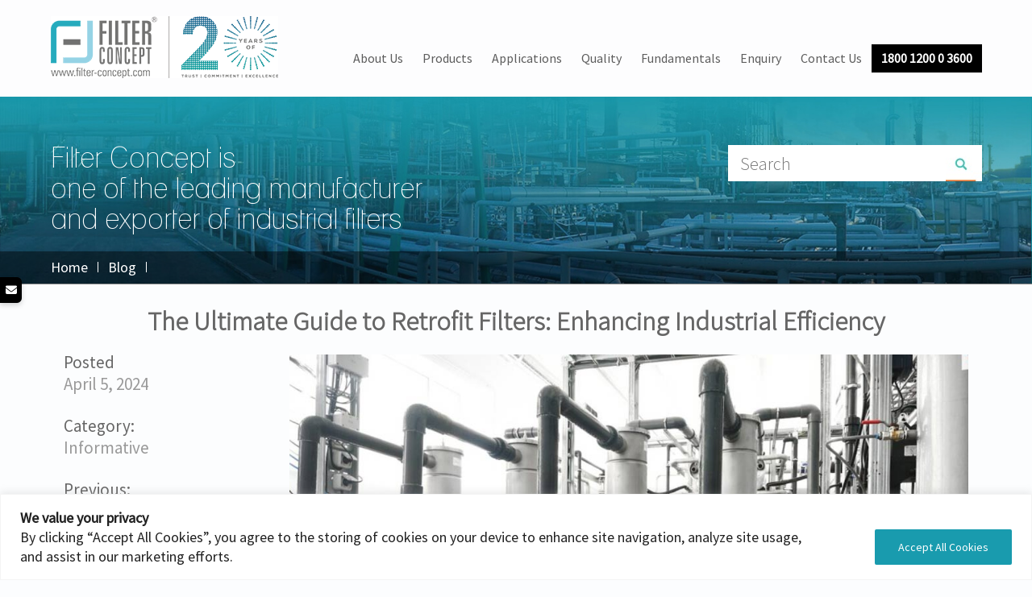

--- FILE ---
content_type: text/html; charset=UTF-8
request_url: https://filter-concept.com/informative/the-ultimate-guide-to-retrofit-filters-enhancing-industrial-efficiency/
body_size: 30523
content:
<!DOCTYPE html> <!--[if IE 7]><html class="ie ie7" lang="en-US"> <![endif]--> <!--[if IE 8]><html class="ie ie8" lang="en-US"> <![endif]--> <!--[if !(IE 7) & !(IE 8)]><!--><html lang="en-US"> <!--<![endif]--><head>  <script async src="https://www.googletagmanager.com/gtag/js?id=UA-155239124-2"></script> <script>window.dataLayer = window.dataLayer || [];
  function gtag(){dataLayer.push(arguments);}
  gtag('js', new Date());

  gtag('config', 'UA-155239124-2');</script>  <script>(function(w,d,s,l,i){w[l]=w[l]||[];w[l].push({'gtm.start':
new Date().getTime(),event:'gtm.js'});var f=d.getElementsByTagName(s)[0],
j=d.createElement(s),dl=l!='dataLayer'?'&l='+l:'';j.async=true;j.src=
'https://www.googletagmanager.com/gtm.js?id='+i+dl;f.parentNode.insertBefore(j,f);
})(window,document,'script','dataLayer','GTM-NT38P6J');</script>    <script async src="https://www.googletagmanager.com/gtag/js?id=AW-956941982"></script> <script>window.dataLayer = window.dataLayer || [];
  function gtag(){dataLayer.push(arguments);}
  gtag('js', new Date());

  gtag('config', 'AW-956941982');</script> <script>gtag('config', 'AW-956941982/uBX1CKCkpowZEJ6Np8gD', {
    'phone_conversion_number': '1800 1200 0 3600'
  });</script> <meta charset="UTF-8" /><meta name="viewport" content="width=device-width" /><meta name="robots" content="index, follow"><title>The Ultimate Guide to Retrofit Filters: Enhancing Industrial Efficiency</title><link rel="icon" type="image/png" href="https://filter-concept.com/wp-content/themes/filterconcept/images/filter-concept-favicon.png" /><link rel="profile" href="https://gmpg.org/xfn/11" /><link rel="pingback" href="https://filter-concept.com/xmlrpc.php" /> <!--[if lt IE 9]> <script src="https://filter-concept.com/wp-content/themes/filterconcept/js/html5.js" type="text/javascript"></script> <![endif]--><meta name="google-site-verification" content="gYNEtPsHWdh1wjFT-Sm7LdAzwcQiQLd26rYknP66GcA" /><meta name="ahrefs-site-verification" content="2b4481b612ee59a452735bd3bcd39a9ec2f100bd1fcdd3de40a046588409033d"><meta name="google-site-verification" content="6Z8x-UZmxG-ieL_hELRC-PZShatZuFuwqzuIhmDATp0" /><link href='https://fonts.googleapis.com/css?family=Oswald:400,300,700' rel='stylesheet' type='text/css'><link href="https://filter-concept.com/wp-content/cache/autoptimize/css/autoptimize_single_eecc2cd9efa2d1e5935f8d8f297376e2.css" rel="stylesheet"><link href="https://filter-concept.com/wp-content/cache/autoptimize/css/autoptimize_single_a47ab26b45b521ee4537245919945ec6.css" rel="stylesheet"><link href="https://filter-concept.com/wp-content/cache/autoptimize/css/autoptimize_single_3c24b10a381a6af3fca5fc7e21a0862d.css" rel="stylesheet"><link href="https://filter-concept.com/wp-content/cache/autoptimize/css/autoptimize_single_2e57c0aa566078734792cbd835041146.css" rel="stylesheet"><link href="https://filter-concept.com/wp-content/cache/autoptimize/css/autoptimize_single_7e562c5dc4c64ebe07bfd4685ff4c993.css" rel="stylesheet"> <!--[if lt IE 9]><script src="js/html5.js"></script><![endif]--> <script src="https://ajax.googleapis.com/ajax/libs/jquery/1.12.2/jquery.min.js"></script> <script>$(document).ready(function(){
        $(".tabContent ul").addClass("bulletText");
        $(".tabContent table").addClass("responsiveTable");
});</script>  <script src="https://www.google.com/recaptcha/api.js" async defer></script> <script id="seona-js-plugin" defer src="https://assets.usestyle.ai/seonajsplugin" type="text/javascript"></script> <style>form#stickyelements-form input::-moz-placeholder{color:#4f4f4f}form#stickyelements-form input::-ms-input-placeholder{color:#4f4f4f}form#stickyelements-form input::-webkit-input-placeholder{color:#4f4f4f}form#stickyelements-form input::placeholder{color:#4f4f4f}form#stickyelements-form textarea::placeholder{color:#4f4f4f}form#stickyelements-form textarea::-moz-placeholder{color:#4f4f4f}</style><meta name='robots' content='index, follow, max-image-preview:large, max-snippet:-1, max-video-preview:-1' /><style>img:is([sizes="auto" i],[sizes^="auto," i]){contain-intrinsic-size:3000px 1500px}</style><meta name="description" content="Discover how Retrofit Filters can significantly boost your industrial systems&#039; efficiency with our comprehensive guide to advanced filtration solutions." /><link rel="canonical" href="https://filter-concept.com/informative/the-ultimate-guide-to-retrofit-filters-enhancing-industrial-efficiency/" /><meta property="og:locale" content="en_US" /><meta property="og:type" content="article" /><meta property="og:title" content="The Ultimate Guide to Retrofit Filters: Enhancing Industrial Efficiency" /><meta property="og:description" content="Discover how Retrofit Filters can significantly boost your industrial systems&#039; efficiency with our comprehensive guide to advanced filtration solutions." /><meta property="og:url" content="https://filter-concept.com/informative/the-ultimate-guide-to-retrofit-filters-enhancing-industrial-efficiency/" /><meta property="og:site_name" content="Filter Concept" /><meta property="article:publisher" content="https://www.facebook.com/filterconcept" /><meta property="article:published_time" content="2024-04-05T11:32:24+00:00" /><meta property="article:modified_time" content="2024-04-05T12:33:53+00:00" /><meta property="og:image" content="https://filter-concept.com/wp-content/uploads/2024/04/Retrofit-Filters.jpg" /><meta property="og:image:width" content="1024" /><meta property="og:image:height" content="682" /><meta property="og:image:type" content="image/jpeg" /><meta name="author" content="FCPL" /><meta name="twitter:card" content="summary_large_image" /><meta name="twitter:creator" content="@filterconcept" /><meta name="twitter:site" content="@filterconcept" /><meta name="twitter:label1" content="Written by" /><meta name="twitter:data1" content="FCPL" /><meta name="twitter:label2" content="Est. reading time" /><meta name="twitter:data2" content="6 minutes" /><link rel='dns-prefetch' href='//translate.google.com' /><link rel='dns-prefetch' href='//fonts.googleapis.com' /><link rel="alternate" type="application/rss+xml" title="Filter Concept &raquo; Feed" href="https://filter-concept.com/feed/" /> <script type="text/javascript">window._wpemojiSettings = {"baseUrl":"https:\/\/s.w.org\/images\/core\/emoji\/15.0.3\/72x72\/","ext":".png","svgUrl":"https:\/\/s.w.org\/images\/core\/emoji\/15.0.3\/svg\/","svgExt":".svg","source":{"concatemoji":"https:\/\/filter-concept.com\/wp-includes\/js\/wp-emoji-release.min.js?ver=f6802eeb0d41f7dd3a334e5826988936"}};
/*! This file is auto-generated */
!function(i,n){var o,s,e;function c(e){try{var t={supportTests:e,timestamp:(new Date).valueOf()};sessionStorage.setItem(o,JSON.stringify(t))}catch(e){}}function p(e,t,n){e.clearRect(0,0,e.canvas.width,e.canvas.height),e.fillText(t,0,0);var t=new Uint32Array(e.getImageData(0,0,e.canvas.width,e.canvas.height).data),r=(e.clearRect(0,0,e.canvas.width,e.canvas.height),e.fillText(n,0,0),new Uint32Array(e.getImageData(0,0,e.canvas.width,e.canvas.height).data));return t.every(function(e,t){return e===r[t]})}function u(e,t,n){switch(t){case"flag":return n(e,"\ud83c\udff3\ufe0f\u200d\u26a7\ufe0f","\ud83c\udff3\ufe0f\u200b\u26a7\ufe0f")?!1:!n(e,"\ud83c\uddfa\ud83c\uddf3","\ud83c\uddfa\u200b\ud83c\uddf3")&&!n(e,"\ud83c\udff4\udb40\udc67\udb40\udc62\udb40\udc65\udb40\udc6e\udb40\udc67\udb40\udc7f","\ud83c\udff4\u200b\udb40\udc67\u200b\udb40\udc62\u200b\udb40\udc65\u200b\udb40\udc6e\u200b\udb40\udc67\u200b\udb40\udc7f");case"emoji":return!n(e,"\ud83d\udc26\u200d\u2b1b","\ud83d\udc26\u200b\u2b1b")}return!1}function f(e,t,n){var r="undefined"!=typeof WorkerGlobalScope&&self instanceof WorkerGlobalScope?new OffscreenCanvas(300,150):i.createElement("canvas"),a=r.getContext("2d",{willReadFrequently:!0}),o=(a.textBaseline="top",a.font="600 32px Arial",{});return e.forEach(function(e){o[e]=t(a,e,n)}),o}function t(e){var t=i.createElement("script");t.src=e,t.defer=!0,i.head.appendChild(t)}"undefined"!=typeof Promise&&(o="wpEmojiSettingsSupports",s=["flag","emoji"],n.supports={everything:!0,everythingExceptFlag:!0},e=new Promise(function(e){i.addEventListener("DOMContentLoaded",e,{once:!0})}),new Promise(function(t){var n=function(){try{var e=JSON.parse(sessionStorage.getItem(o));if("object"==typeof e&&"number"==typeof e.timestamp&&(new Date).valueOf()<e.timestamp+604800&&"object"==typeof e.supportTests)return e.supportTests}catch(e){}return null}();if(!n){if("undefined"!=typeof Worker&&"undefined"!=typeof OffscreenCanvas&&"undefined"!=typeof URL&&URL.createObjectURL&&"undefined"!=typeof Blob)try{var e="postMessage("+f.toString()+"("+[JSON.stringify(s),u.toString(),p.toString()].join(",")+"));",r=new Blob([e],{type:"text/javascript"}),a=new Worker(URL.createObjectURL(r),{name:"wpTestEmojiSupports"});return void(a.onmessage=function(e){c(n=e.data),a.terminate(),t(n)})}catch(e){}c(n=f(s,u,p))}t(n)}).then(function(e){for(var t in e)n.supports[t]=e[t],n.supports.everything=n.supports.everything&&n.supports[t],"flag"!==t&&(n.supports.everythingExceptFlag=n.supports.everythingExceptFlag&&n.supports[t]);n.supports.everythingExceptFlag=n.supports.everythingExceptFlag&&!n.supports.flag,n.DOMReady=!1,n.readyCallback=function(){n.DOMReady=!0}}).then(function(){return e}).then(function(){var e;n.supports.everything||(n.readyCallback(),(e=n.source||{}).concatemoji?t(e.concatemoji):e.wpemoji&&e.twemoji&&(t(e.twemoji),t(e.wpemoji)))}))}((window,document),window._wpemojiSettings);</script> <style id='wp-emoji-styles-inline-css' type='text/css'>img.wp-smiley,img.emoji{display:inline !important;border:none !important;box-shadow:none !important;height:1em !important;width:1em !important;margin:0 .07em !important;vertical-align:-.1em !important;background:0 0 !important;padding:0 !important}</style><link rel='stylesheet' id='wp-block-library-css' href='https://filter-concept.com/wp-includes/css/dist/block-library/style.min.css?ver=f6802eeb0d41f7dd3a334e5826988936' type='text/css' media='all' /><style id='classic-theme-styles-inline-css' type='text/css'>/*! This file is auto-generated */
.wp-block-button__link{color:#fff;background-color:#32373c;border-radius:9999px;box-shadow:none;text-decoration:none;padding:calc(.667em + 2px) calc(1.333em + 2px);font-size:1.125em}.wp-block-file__button{background:#32373c;color:#fff;text-decoration:none}</style><style id='global-styles-inline-css' type='text/css'>:root{--wp--preset--aspect-ratio--square:1;--wp--preset--aspect-ratio--4-3:4/3;--wp--preset--aspect-ratio--3-4:3/4;--wp--preset--aspect-ratio--3-2:3/2;--wp--preset--aspect-ratio--2-3:2/3;--wp--preset--aspect-ratio--16-9:16/9;--wp--preset--aspect-ratio--9-16:9/16;--wp--preset--color--black:#000;--wp--preset--color--cyan-bluish-gray:#abb8c3;--wp--preset--color--white:#fff;--wp--preset--color--pale-pink:#f78da7;--wp--preset--color--vivid-red:#cf2e2e;--wp--preset--color--luminous-vivid-orange:#ff6900;--wp--preset--color--luminous-vivid-amber:#fcb900;--wp--preset--color--light-green-cyan:#7bdcb5;--wp--preset--color--vivid-green-cyan:#00d084;--wp--preset--color--pale-cyan-blue:#8ed1fc;--wp--preset--color--vivid-cyan-blue:#0693e3;--wp--preset--color--vivid-purple:#9b51e0;--wp--preset--gradient--vivid-cyan-blue-to-vivid-purple:linear-gradient(135deg,rgba(6,147,227,1) 0%,#9b51e0 100%);--wp--preset--gradient--light-green-cyan-to-vivid-green-cyan:linear-gradient(135deg,#7adcb4 0%,#00d082 100%);--wp--preset--gradient--luminous-vivid-amber-to-luminous-vivid-orange:linear-gradient(135deg,rgba(252,185,0,1) 0%,rgba(255,105,0,1) 100%);--wp--preset--gradient--luminous-vivid-orange-to-vivid-red:linear-gradient(135deg,rgba(255,105,0,1) 0%,#cf2e2e 100%);--wp--preset--gradient--very-light-gray-to-cyan-bluish-gray:linear-gradient(135deg,#eee 0%,#a9b8c3 100%);--wp--preset--gradient--cool-to-warm-spectrum:linear-gradient(135deg,#4aeadc 0%,#9778d1 20%,#cf2aba 40%,#ee2c82 60%,#fb6962 80%,#fef84c 100%);--wp--preset--gradient--blush-light-purple:linear-gradient(135deg,#ffceec 0%,#9896f0 100%);--wp--preset--gradient--blush-bordeaux:linear-gradient(135deg,#fecda5 0%,#fe2d2d 50%,#6b003e 100%);--wp--preset--gradient--luminous-dusk:linear-gradient(135deg,#ffcb70 0%,#c751c0 50%,#4158d0 100%);--wp--preset--gradient--pale-ocean:linear-gradient(135deg,#fff5cb 0%,#b6e3d4 50%,#33a7b5 100%);--wp--preset--gradient--electric-grass:linear-gradient(135deg,#caf880 0%,#71ce7e 100%);--wp--preset--gradient--midnight:linear-gradient(135deg,#020381 0%,#2874fc 100%);--wp--preset--font-size--small:13px;--wp--preset--font-size--medium:20px;--wp--preset--font-size--large:36px;--wp--preset--font-size--x-large:42px;--wp--preset--spacing--20:.44rem;--wp--preset--spacing--30:.67rem;--wp--preset--spacing--40:1rem;--wp--preset--spacing--50:1.5rem;--wp--preset--spacing--60:2.25rem;--wp--preset--spacing--70:3.38rem;--wp--preset--spacing--80:5.06rem;--wp--preset--shadow--natural:6px 6px 9px rgba(0,0,0,.2);--wp--preset--shadow--deep:12px 12px 50px rgba(0,0,0,.4);--wp--preset--shadow--sharp:6px 6px 0px rgba(0,0,0,.2);--wp--preset--shadow--outlined:6px 6px 0px -3px rgba(255,255,255,1),6px 6px rgba(0,0,0,1);--wp--preset--shadow--crisp:6px 6px 0px rgba(0,0,0,1)}:where(.is-layout-flex){gap:.5em}:where(.is-layout-grid){gap:.5em}body .is-layout-flex{display:flex}.is-layout-flex{flex-wrap:wrap;align-items:center}.is-layout-flex>:is(*,div){margin:0}body .is-layout-grid{display:grid}.is-layout-grid>:is(*,div){margin:0}:where(.wp-block-columns.is-layout-flex){gap:2em}:where(.wp-block-columns.is-layout-grid){gap:2em}:where(.wp-block-post-template.is-layout-flex){gap:1.25em}:where(.wp-block-post-template.is-layout-grid){gap:1.25em}.has-black-color{color:var(--wp--preset--color--black) !important}.has-cyan-bluish-gray-color{color:var(--wp--preset--color--cyan-bluish-gray) !important}.has-white-color{color:var(--wp--preset--color--white) !important}.has-pale-pink-color{color:var(--wp--preset--color--pale-pink) !important}.has-vivid-red-color{color:var(--wp--preset--color--vivid-red) !important}.has-luminous-vivid-orange-color{color:var(--wp--preset--color--luminous-vivid-orange) !important}.has-luminous-vivid-amber-color{color:var(--wp--preset--color--luminous-vivid-amber) !important}.has-light-green-cyan-color{color:var(--wp--preset--color--light-green-cyan) !important}.has-vivid-green-cyan-color{color:var(--wp--preset--color--vivid-green-cyan) !important}.has-pale-cyan-blue-color{color:var(--wp--preset--color--pale-cyan-blue) !important}.has-vivid-cyan-blue-color{color:var(--wp--preset--color--vivid-cyan-blue) !important}.has-vivid-purple-color{color:var(--wp--preset--color--vivid-purple) !important}.has-black-background-color{background-color:var(--wp--preset--color--black) !important}.has-cyan-bluish-gray-background-color{background-color:var(--wp--preset--color--cyan-bluish-gray) !important}.has-white-background-color{background-color:var(--wp--preset--color--white) !important}.has-pale-pink-background-color{background-color:var(--wp--preset--color--pale-pink) !important}.has-vivid-red-background-color{background-color:var(--wp--preset--color--vivid-red) !important}.has-luminous-vivid-orange-background-color{background-color:var(--wp--preset--color--luminous-vivid-orange) !important}.has-luminous-vivid-amber-background-color{background-color:var(--wp--preset--color--luminous-vivid-amber) !important}.has-light-green-cyan-background-color{background-color:var(--wp--preset--color--light-green-cyan) !important}.has-vivid-green-cyan-background-color{background-color:var(--wp--preset--color--vivid-green-cyan) !important}.has-pale-cyan-blue-background-color{background-color:var(--wp--preset--color--pale-cyan-blue) !important}.has-vivid-cyan-blue-background-color{background-color:var(--wp--preset--color--vivid-cyan-blue) !important}.has-vivid-purple-background-color{background-color:var(--wp--preset--color--vivid-purple) !important}.has-black-border-color{border-color:var(--wp--preset--color--black) !important}.has-cyan-bluish-gray-border-color{border-color:var(--wp--preset--color--cyan-bluish-gray) !important}.has-white-border-color{border-color:var(--wp--preset--color--white) !important}.has-pale-pink-border-color{border-color:var(--wp--preset--color--pale-pink) !important}.has-vivid-red-border-color{border-color:var(--wp--preset--color--vivid-red) !important}.has-luminous-vivid-orange-border-color{border-color:var(--wp--preset--color--luminous-vivid-orange) !important}.has-luminous-vivid-amber-border-color{border-color:var(--wp--preset--color--luminous-vivid-amber) !important}.has-light-green-cyan-border-color{border-color:var(--wp--preset--color--light-green-cyan) !important}.has-vivid-green-cyan-border-color{border-color:var(--wp--preset--color--vivid-green-cyan) !important}.has-pale-cyan-blue-border-color{border-color:var(--wp--preset--color--pale-cyan-blue) !important}.has-vivid-cyan-blue-border-color{border-color:var(--wp--preset--color--vivid-cyan-blue) !important}.has-vivid-purple-border-color{border-color:var(--wp--preset--color--vivid-purple) !important}.has-vivid-cyan-blue-to-vivid-purple-gradient-background{background:var(--wp--preset--gradient--vivid-cyan-blue-to-vivid-purple) !important}.has-light-green-cyan-to-vivid-green-cyan-gradient-background{background:var(--wp--preset--gradient--light-green-cyan-to-vivid-green-cyan) !important}.has-luminous-vivid-amber-to-luminous-vivid-orange-gradient-background{background:var(--wp--preset--gradient--luminous-vivid-amber-to-luminous-vivid-orange) !important}.has-luminous-vivid-orange-to-vivid-red-gradient-background{background:var(--wp--preset--gradient--luminous-vivid-orange-to-vivid-red) !important}.has-very-light-gray-to-cyan-bluish-gray-gradient-background{background:var(--wp--preset--gradient--very-light-gray-to-cyan-bluish-gray) !important}.has-cool-to-warm-spectrum-gradient-background{background:var(--wp--preset--gradient--cool-to-warm-spectrum) !important}.has-blush-light-purple-gradient-background{background:var(--wp--preset--gradient--blush-light-purple) !important}.has-blush-bordeaux-gradient-background{background:var(--wp--preset--gradient--blush-bordeaux) !important}.has-luminous-dusk-gradient-background{background:var(--wp--preset--gradient--luminous-dusk) !important}.has-pale-ocean-gradient-background{background:var(--wp--preset--gradient--pale-ocean) !important}.has-electric-grass-gradient-background{background:var(--wp--preset--gradient--electric-grass) !important}.has-midnight-gradient-background{background:var(--wp--preset--gradient--midnight) !important}.has-small-font-size{font-size:var(--wp--preset--font-size--small) !important}.has-medium-font-size{font-size:var(--wp--preset--font-size--medium) !important}.has-large-font-size{font-size:var(--wp--preset--font-size--large) !important}.has-x-large-font-size{font-size:var(--wp--preset--font-size--x-large) !important}:where(.wp-block-post-template.is-layout-flex){gap:1.25em}:where(.wp-block-post-template.is-layout-grid){gap:1.25em}:where(.wp-block-columns.is-layout-flex){gap:2em}:where(.wp-block-columns.is-layout-grid){gap:2em}:root :where(.wp-block-pullquote){font-size:1.5em;line-height:1.6}</style><link rel='stylesheet' id='contact-form-7-css' href='https://filter-concept.com/wp-content/cache/autoptimize/css/autoptimize_single_3fd2afa98866679439097f4ab102fe0a.css?ver=6.0.6' type='text/css' media='all' /><link rel='stylesheet' id='google-language-translator-css' href='https://filter-concept.com/wp-content/cache/autoptimize/css/autoptimize_single_f3bd90ed9190418715605b8aaa05debd.css?ver=6.0.20' type='text/css' media='' /><link rel='stylesheet' id='glt-toolbar-styles-css' href='https://filter-concept.com/wp-content/cache/autoptimize/css/autoptimize_single_00e7963b92387d2483ebe810f453d32e.css?ver=6.0.20' type='text/css' media='' /><link rel='stylesheet' id='wp-pagenavi-css' href='https://filter-concept.com/wp-content/cache/autoptimize/css/autoptimize_single_73d29ecb3ae4eb2b78712fab3a46d32d.css?ver=2.70' type='text/css' media='all' /><link rel='stylesheet' id='twentytwelve-fonts-css' href='https://fonts.googleapis.com/css?family=Open+Sans:400italic,700italic,400,700&#038;subset=latin,latin-ext' type='text/css' media='all' /><link rel='stylesheet' id='twentytwelve-style-css' href='https://filter-concept.com/wp-content/cache/autoptimize/css/autoptimize_single_7e562c5dc4c64ebe07bfd4685ff4c993.css?ver=f6802eeb0d41f7dd3a334e5826988936' type='text/css' media='all' /> <!--[if lt IE 9]><link rel='stylesheet' id='twentytwelve-ie-css' href='https://filter-concept.com/wp-content/themes/filterconcept/css/ie.css?ver=20121010' type='text/css' media='all' /> <![endif]--><link rel='stylesheet' id='ulp-css' href='https://filter-concept.com/wp-content/cache/autoptimize/css/autoptimize_single_99cfdf506fd267943f5949729bdd764a.css?ver=6.14' type='text/css' media='all' /><link rel='stylesheet' id='ulp-link-buttons-css' href='https://filter-concept.com/wp-content/cache/autoptimize/css/autoptimize_single_f2c84de17f96ad8d2dac6051392729eb.css?ver=6.14' type='text/css' media='all' /><link rel='stylesheet' id='animate.css-css' href='https://filter-concept.com/wp-content/cache/autoptimize/css/autoptimize_single_17d5ba62e6467a623e17264ff9276bc4.css?ver=6.14' type='text/css' media='all' /><link rel='stylesheet' id='ulptabs-css' href='https://filter-concept.com/wp-content/cache/autoptimize/css/autoptimize_single_5c404b0db1ee218511cbfa0a4cdbdf8b.css?ver=1.46' type='text/css' media='all' /><link rel='stylesheet' id='mystickyelements-google-fonts-css' href='https://fonts.googleapis.com/css?family=Poppins%3A400%2C500%2C600%2C700&#038;ver=6.7.2' type='text/css' media='all' /><link rel='stylesheet' id='font-awesome-css-css' href='https://filter-concept.com/wp-content/plugins/mystickyelements/css/font-awesome.min.css?ver=2.1.6' type='text/css' media='all' /><link rel='stylesheet' id='mystickyelements-front-css-css' href='https://filter-concept.com/wp-content/plugins/mystickyelements/css/mystickyelements-front.min.css?ver=2.1.6' type='text/css' media='all' /><link rel='stylesheet' id='intl-tel-input-css' href='https://filter-concept.com/wp-content/cache/autoptimize/css/autoptimize_single_492c671a6cdc8656b12f21715096e7a3.css?ver=2.1.6' type='text/css' media='all' /> <script type="text/javascript" id="cookie-law-info-js-extra">var _ckyConfig = {"_ipData":[],"_assetsURL":"https:\/\/filter-concept.com\/wp-content\/plugins\/cookie-law-info\/lite\/frontend\/images\/","_publicURL":"https:\/\/filter-concept.com","_expiry":"365","_categories":[{"name":"Necessary","slug":"necessary","isNecessary":true,"ccpaDoNotSell":true,"cookies":[],"active":true,"defaultConsent":{"gdpr":true,"ccpa":true}},{"name":"Functional","slug":"functional","isNecessary":false,"ccpaDoNotSell":true,"cookies":[],"active":true,"defaultConsent":{"gdpr":false,"ccpa":false}},{"name":"Analytics","slug":"analytics","isNecessary":false,"ccpaDoNotSell":true,"cookies":[],"active":true,"defaultConsent":{"gdpr":false,"ccpa":false}},{"name":"Performance","slug":"performance","isNecessary":false,"ccpaDoNotSell":true,"cookies":[],"active":true,"defaultConsent":{"gdpr":false,"ccpa":false}},{"name":"Advertisement","slug":"advertisement","isNecessary":false,"ccpaDoNotSell":true,"cookies":[],"active":true,"defaultConsent":{"gdpr":false,"ccpa":false}}],"_activeLaw":"gdpr","_rootDomain":"","_block":"1","_showBanner":"1","_bannerConfig":{"settings":{"type":"classic","preferenceCenterType":"pushdown","position":"bottom","applicableLaw":"gdpr"},"behaviours":{"reloadBannerOnAccept":false,"loadAnalyticsByDefault":false,"animations":{"onLoad":"animate","onHide":"sticky"}},"config":{"revisitConsent":{"status":true,"tag":"revisit-consent","position":"bottom-left","meta":{"url":"#"},"styles":{"background-color":"#0056A7"},"elements":{"title":{"type":"text","tag":"revisit-consent-title","status":true,"styles":{"color":"#0056a7"}}}},"preferenceCenter":{"toggle":{"status":true,"tag":"detail-category-toggle","type":"toggle","states":{"active":{"styles":{"background-color":"#1863DC"}},"inactive":{"styles":{"background-color":"#D0D5D2"}}}}},"categoryPreview":{"status":false,"toggle":{"status":true,"tag":"detail-category-preview-toggle","type":"toggle","states":{"active":{"styles":{"background-color":"#1863DC"}},"inactive":{"styles":{"background-color":"#D0D5D2"}}}}},"videoPlaceholder":{"status":true,"styles":{"background-color":"#000000","border-color":"#000000","color":"#ffffff"}},"readMore":{"status":false,"tag":"readmore-button","type":"link","meta":{"noFollow":true,"newTab":true},"styles":{"color":"#1863DC","background-color":"transparent","border-color":"transparent"}},"auditTable":{"status":true},"optOption":{"status":true,"toggle":{"status":true,"tag":"optout-option-toggle","type":"toggle","states":{"active":{"styles":{"background-color":"#1863dc"}},"inactive":{"styles":{"background-color":"#FFFFFF"}}}}}}},"_version":"3.2.6","_logConsent":"1","_tags":[{"tag":"accept-button","styles":{"color":"#FFFFFF","background-color":"#199BAE","border-color":"#199BAE"}},{"tag":"reject-button","styles":{"color":"#1863DC","background-color":"transparent","border-color":"#1863DC"}},{"tag":"settings-button","styles":{"color":"#1863DC","background-color":"transparent","border-color":"#1863DC"}},{"tag":"readmore-button","styles":{"color":"#1863DC","background-color":"transparent","border-color":"transparent"}},{"tag":"donotsell-button","styles":{"color":"#1863DC","background-color":"transparent","border-color":"transparent"}},{"tag":"accept-button","styles":{"color":"#FFFFFF","background-color":"#199BAE","border-color":"#199BAE"}},{"tag":"revisit-consent","styles":{"background-color":"#0056A7"}}],"_shortCodes":[{"key":"cky_readmore","content":"<a href=\"#\" class=\"cky-policy\" aria-label=\"Cookie Policy\" target=\"_blank\" rel=\"noopener\" data-cky-tag=\"readmore-button\">Cookie Policy<\/a>","tag":"readmore-button","status":false,"attributes":{"rel":"nofollow","target":"_blank"}},{"key":"cky_show_desc","content":"<button class=\"cky-show-desc-btn\" data-cky-tag=\"show-desc-button\" aria-label=\"Show more\">Show more<\/button>","tag":"show-desc-button","status":true,"attributes":[]},{"key":"cky_hide_desc","content":"<button class=\"cky-show-desc-btn\" data-cky-tag=\"hide-desc-button\" aria-label=\"Show less\">Show less<\/button>","tag":"hide-desc-button","status":true,"attributes":[]},{"key":"cky_category_toggle_label","content":"[cky_{{status}}_category_label] [cky_preference_{{category_slug}}_title]","tag":"","status":true,"attributes":[]},{"key":"cky_enable_category_label","content":"Enable","tag":"","status":true,"attributes":[]},{"key":"cky_disable_category_label","content":"Disable","tag":"","status":true,"attributes":[]},{"key":"cky_video_placeholder","content":"<div class=\"video-placeholder-normal\" data-cky-tag=\"video-placeholder\" id=\"[UNIQUEID]\"><p class=\"video-placeholder-text-normal\" data-cky-tag=\"placeholder-title\">Please accept cookies to access this content<\/p><\/div>","tag":"","status":true,"attributes":[]},{"key":"cky_enable_optout_label","content":"Enable","tag":"","status":true,"attributes":[]},{"key":"cky_disable_optout_label","content":"Disable","tag":"","status":true,"attributes":[]},{"key":"cky_optout_toggle_label","content":"[cky_{{status}}_optout_label] [cky_optout_option_title]","tag":"","status":true,"attributes":[]},{"key":"cky_optout_option_title","content":"Do Not Sell or Share My Personal Information","tag":"","status":true,"attributes":[]},{"key":"cky_optout_close_label","content":"Close","tag":"","status":true,"attributes":[]}],"_rtl":"","_language":"en","_providersToBlock":[]};
var _ckyStyles = {"css":".cky-hide{display: none;}.cky-btn-revisit-wrapper{display: flex; align-items: center; justify-content: center; background: #0056a7; width: 45px; height: 45px; border-radius: 50%; position: fixed; z-index: 999999; cursor: pointer;}.cky-revisit-bottom-left{bottom: 15px; left: 15px;}.cky-revisit-bottom-right{bottom: 15px; right: 15px;}.cky-btn-revisit-wrapper .cky-btn-revisit{display: flex; align-items: center; justify-content: center; background: none; border: none; cursor: pointer; position: relative; margin: 0; padding: 0;}.cky-btn-revisit-wrapper .cky-btn-revisit img{max-width: fit-content; margin: 0; height: 30px; width: 30px;}.cky-revisit-bottom-left:hover::before{content: attr(data-tooltip); position: absolute; background: #4E4B66; color: #ffffff; left: calc(100% + 7px); font-size: 12px; line-height: 16px; width: max-content; padding: 4px 8px; border-radius: 4px;}.cky-revisit-bottom-left:hover::after{position: absolute; content: \"\"; border: 5px solid transparent; left: calc(100% + 2px); border-left-width: 0; border-right-color: #4E4B66;}.cky-revisit-bottom-right:hover::before{content: attr(data-tooltip); position: absolute; background: #4E4B66; color: #ffffff; right: calc(100% + 7px); font-size: 12px; line-height: 16px; width: max-content; padding: 4px 8px; border-radius: 4px;}.cky-revisit-bottom-right:hover::after{position: absolute; content: \"\"; border: 5px solid transparent; right: calc(100% + 2px); border-right-width: 0; border-left-color: #4E4B66;}.cky-revisit-hide{display: none;}.cky-consent-container{position: fixed; width: 100%; box-sizing: border-box; z-index: 9999999;}.cky-classic-bottom{bottom: 0; left: 0;}.cky-classic-top{top: 0; left: 0;}.cky-consent-container .cky-consent-bar{background: #ffffff; border: 1px solid; padding: 16.5px 24px; box-shadow: 0 -1px 10px 0 #acabab4d;}.cky-consent-bar .cky-banner-btn-close{position: absolute; right: 9px; top: 5px; background: none; border: none; cursor: pointer; padding: 0; margin: 0; height: auto; width: auto; min-height: 0; line-height: 0; text-shadow: none; box-shadow: none;}.cky-consent-bar .cky-banner-btn-close img{width: 9px; height: 9px; margin: 0;}.cky-custom-brand-logo-wrapper .cky-custom-brand-logo{width: 100px; height: auto; margin: 0 0 10px 0;}.cky-notice .cky-title{color: #212121; font-weight: 700; font-size: 18px; line-height: 24px; margin: 0 0 10px 0;}.cky-notice-group{display: flex; justify-content: space-between; align-items: center;}.cky-notice-des *{font-size: 14px;}.cky-notice-des{color: #212121; font-size: 14px; line-height: 24px; font-weight: 400;}.cky-notice-des img{height: 25px; width: 25px;}.cky-consent-bar .cky-notice-des p{color: inherit; margin-top: 0; overflow-wrap: break-word;}.cky-notice-des p:last-child{margin-bottom: 0;}.cky-notice-des a.cky-policy,.cky-notice-des button.cky-policy{font-size: 14px; color: #1863dc; white-space: nowrap; cursor: pointer; background: transparent; border: 1px solid; text-decoration: underline;}.cky-notice-des button.cky-policy{padding: 0;}.cky-notice-des a.cky-policy:focus-visible,.cky-consent-bar .cky-banner-btn-close:focus-visible,.cky-notice-des button.cky-policy:focus-visible,.cky-category-direct-switch input[type=\"checkbox\"]:focus-visible,.cky-preference-content-wrapper .cky-show-desc-btn:focus-visible,.cky-accordion-header .cky-accordion-btn:focus-visible,.cky-switch input[type=\"checkbox\"]:focus-visible,.cky-footer-wrapper a:focus-visible,.cky-btn:focus-visible{outline: 2px solid #1863dc; outline-offset: 2px;}.cky-btn:focus:not(:focus-visible),.cky-accordion-header .cky-accordion-btn:focus:not(:focus-visible),.cky-preference-content-wrapper .cky-show-desc-btn:focus:not(:focus-visible),.cky-btn-revisit-wrapper .cky-btn-revisit:focus:not(:focus-visible),.cky-preference-header .cky-btn-close:focus:not(:focus-visible),.cky-banner-btn-close:focus:not(:focus-visible){outline: 0;}button.cky-show-desc-btn:not(:hover):not(:active){color: #1863dc; background: transparent;}button.cky-accordion-btn:not(:hover):not(:active),button.cky-banner-btn-close:not(:hover):not(:active),button.cky-btn-close:not(:hover):not(:active),button.cky-btn-revisit:not(:hover):not(:active){background: transparent;}.cky-consent-bar button:hover,.cky-modal.cky-modal-open button:hover,.cky-consent-bar button:focus,.cky-modal.cky-modal-open button:focus{text-decoration: none;}.cky-notice-btn-wrapper{display: flex; justify-content: center; align-items: center; margin-left: 15px;}.cky-notice-btn-wrapper .cky-btn{text-shadow: none; box-shadow: none;}.cky-btn{font-size: 14px; font-family: inherit; line-height: 24px; padding: 8px 27px; font-weight: 500; margin: 0 8px 0 0; border-radius: 2px; white-space: nowrap; cursor: pointer; text-align: center; text-transform: none; min-height: 0;}.cky-btn:hover{opacity: 0.8;}.cky-btn-customize{color: #1863dc; background: transparent; border: 2px solid; border-color: #1863dc; padding: 8px 28px 8px 14px; position: relative;}.cky-btn-reject{color: #1863dc; background: transparent; border: 2px solid #1863dc;}.cky-btn-accept{background: #1863dc; color: #ffffff; border: 2px solid #1863dc;}.cky-consent-bar .cky-btn-customize::after{position: absolute; content: \"\"; display: inline-block; top: 18px; right: 12px; border-left: 5px solid transparent; border-right: 5px solid transparent; border-top: 6px solid; border-top-color: inherit;}.cky-consent-container.cky-consent-bar-expand .cky-btn-customize::after{transform: rotate(-180deg);}.cky-btn:last-child{margin-right: 0;}@media (max-width: 768px){.cky-notice-group{display: block;}.cky-notice-btn-wrapper{margin: 0;}.cky-notice-btn-wrapper{flex-wrap: wrap;}.cky-notice-btn-wrapper .cky-btn{flex: auto; max-width: 100%; margin-top: 10px; white-space: unset;}}@media (max-width: 576px){.cky-btn-accept{order: 1; width: 100%;}.cky-btn-customize{order: 2;}.cky-btn-reject{order: 3; margin-right: 0;}.cky-consent-container.cky-consent-bar-expand .cky-consent-bar{display: none;}.cky-consent-container .cky-consent-bar{padding: 16.5px 0;}.cky-custom-brand-logo-wrapper .cky-custom-brand-logo, .cky-notice .cky-title, .cky-notice-des, .cky-notice-btn-wrapper, .cky-category-direct-preview-wrapper{padding: 0 24px;}.cky-notice-des{max-height: 40vh; overflow-y: scroll;}}@media (max-width: 352px){.cky-notice .cky-title{font-size: 16px;}.cky-notice-des *{font-size: 12px;}.cky-notice-des, .cky-btn, .cky-notice-des a.cky-policy{font-size: 12px;}}.cky-preference-wrapper{display: none;}.cky-consent-container.cky-classic-bottom.cky-consent-bar-expand{animation: cky-classic-expand 1s;}.cky-consent-container.cky-classic-bottom.cky-consent-bar-expand .cky-preference-wrapper{display: block;}@keyframes cky-classic-expand{0%{transform: translateY(50%);}100%{transform: translateY(0%);}}.cky-consent-container.cky-classic-top .cky-preference-wrapper{animation: cky-classic-top-expand 1s;}.cky-consent-container.cky-classic-top.cky-consent-bar-expand .cky-preference-wrapper{display: block;}@keyframes cky-classic-top-expand{0%{opacity: 0; transform: translateY(-50%);}50%{opacity: 0;}100%{opacity: 1; transform: translateY(0%);}}.cky-preference{padding: 0 24px; color: #212121; overflow-y: scroll; max-height: 48vh;}.cky-preference-center,.cky-preference,.cky-preference-header,.cky-footer-wrapper{background-color: inherit;}.cky-preference-center,.cky-preference,.cky-preference-body-wrapper,.cky-accordion-wrapper{color: inherit;}.cky-preference-header .cky-btn-close{cursor: pointer; vertical-align: middle; padding: 0; margin: 0; display: none; background: none; border: none; height: auto; width: auto; min-height: 0; line-height: 0; box-shadow: none; text-shadow: none;}.cky-preference-header .cky-btn-close img{margin: 0; height: 10px; width: 10px;}.cky-preference-header{margin: 16px 0 0 0; display: flex; align-items: center; justify-content: space-between;}.cky-preference-header .cky-preference-title{font-size: 18px; font-weight: 700; line-height: 24px;}.cky-preference-content-wrapper *{font-size: 14px;}.cky-preference-content-wrapper{font-size: 14px; line-height: 24px; font-weight: 400; padding: 12px 0; border-bottom: 1px solid;}.cky-preference-content-wrapper img{height: 25px; width: 25px;}.cky-preference-content-wrapper .cky-show-desc-btn{font-size: 14px; font-family: inherit; color: #1863dc; text-decoration: none; line-height: 24px; padding: 0; margin: 0; white-space: nowrap; cursor: pointer; background: transparent; border-color: transparent; text-transform: none; min-height: 0; text-shadow: none; box-shadow: none;}.cky-preference-body-wrapper .cky-preference-content-wrapper p{color: inherit; margin-top: 0;}.cky-accordion-wrapper{margin-bottom: 10px;}.cky-accordion{border-bottom: 1px solid;}.cky-accordion:last-child{border-bottom: none;}.cky-accordion .cky-accordion-item{display: flex; margin-top: 10px;}.cky-accordion .cky-accordion-body{display: none;}.cky-accordion.cky-accordion-active .cky-accordion-body{display: block; padding: 0 22px; margin-bottom: 16px;}.cky-accordion-header-wrapper{cursor: pointer; width: 100%;}.cky-accordion-item .cky-accordion-header{display: flex; justify-content: space-between; align-items: center;}.cky-accordion-header .cky-accordion-btn{font-size: 16px; font-family: inherit; color: #212121; line-height: 24px; background: none; border: none; font-weight: 700; padding: 0; margin: 0; cursor: pointer; text-transform: none; min-height: 0; text-shadow: none; box-shadow: none;}.cky-accordion-header .cky-always-active{color: #008000; font-weight: 600; line-height: 24px; font-size: 14px;}.cky-accordion-header-des *{font-size: 14px;}.cky-accordion-header-des{color: #212121; font-size: 14px; line-height: 24px; margin: 10px 0 16px 0;}.cky-accordion-header-wrapper .cky-accordion-header-des p{color: inherit; margin-top: 0;}.cky-accordion-chevron{margin-right: 22px; position: relative; cursor: pointer;}.cky-accordion-chevron-hide{display: none;}.cky-accordion .cky-accordion-chevron i::before{content: \"\"; position: absolute; border-right: 1.4px solid; border-bottom: 1.4px solid; border-color: inherit; height: 6px; width: 6px; -webkit-transform: rotate(-45deg); -moz-transform: rotate(-45deg); -ms-transform: rotate(-45deg); -o-transform: rotate(-45deg); transform: rotate(-45deg); transition: all 0.2s ease-in-out; top: 8px;}.cky-accordion.cky-accordion-active .cky-accordion-chevron i::before{-webkit-transform: rotate(45deg); -moz-transform: rotate(45deg); -ms-transform: rotate(45deg); -o-transform: rotate(45deg); transform: rotate(45deg);}.cky-audit-table{background: #f4f4f4; border-radius: 6px;}.cky-audit-table .cky-empty-cookies-text{color: inherit; font-size: 12px; line-height: 24px; margin: 0; padding: 10px;}.cky-audit-table .cky-cookie-des-table{font-size: 12px; line-height: 24px; font-weight: normal; padding: 15px 10px; border-bottom: 1px solid; border-bottom-color: inherit; margin: 0;}.cky-audit-table .cky-cookie-des-table:last-child{border-bottom: none;}.cky-audit-table .cky-cookie-des-table li{list-style-type: none; display: flex; padding: 3px 0;}.cky-audit-table .cky-cookie-des-table li:first-child{padding-top: 0;}.cky-cookie-des-table li div:first-child{width: 100px; font-weight: 600; word-break: break-word; word-wrap: break-word;}.cky-cookie-des-table li div:last-child{flex: 1; word-break: break-word; word-wrap: break-word; margin-left: 8px;}.cky-cookie-des-table li div:last-child p{color: inherit; margin-top: 0;}.cky-cookie-des-table li div:last-child p:last-child{margin-bottom: 0;}.cky-prefrence-btn-wrapper{display: flex; align-items: center; justify-content: flex-end; padding: 18px 24px; border-top: 1px solid;}.cky-prefrence-btn-wrapper .cky-btn{text-shadow: none; box-shadow: none;}.cky-category-direct-preview-btn-wrapper .cky-btn-preferences{text-shadow: none; box-shadow: none;}.cky-prefrence-btn-wrapper .cky-btn-accept,.cky-prefrence-btn-wrapper .cky-btn-reject{display: none;}.cky-btn-preferences{color: #1863dc; background: transparent; border: 2px solid #1863dc;}.cky-footer-wrapper{position: relative;}.cky-footer-shadow{display: block; width: 100%; height: 40px; background: linear-gradient(180deg, rgba(255, 255, 255, 0) 0%, #ffffff 100%); position: absolute; bottom: 100%;}.cky-preference-center,.cky-preference,.cky-preference-body-wrapper,.cky-preference-content-wrapper,.cky-accordion-wrapper,.cky-accordion,.cky-footer-wrapper,.cky-prefrence-btn-wrapper{border-color: inherit;}@media (max-width: 768px){.cky-preference{max-height: 35vh;}}@media (max-width: 576px){.cky-consent-bar-hide{display: none;}.cky-preference{max-height: 100vh; padding: 0;}.cky-preference-body-wrapper{padding: 60px 24px 200px;}.cky-preference-body-wrapper-reject-hide{padding: 60px 24px 165px;}.cky-preference-header{position: fixed; width: 100%; box-sizing: border-box; z-index: 999999999; margin: 0; padding: 16px 24px; border-bottom: 1px solid #f4f4f4;}.cky-preference-header .cky-btn-close{display: block;}.cky-prefrence-btn-wrapper{display: block;}.cky-accordion.cky-accordion-active .cky-accordion-body{padding-right: 0;}.cky-prefrence-btn-wrapper .cky-btn{width: 100%; margin-top: 10px; margin-right: 0;}.cky-prefrence-btn-wrapper .cky-btn:first-child{margin-top: 0;}.cky-accordion:last-child{padding-bottom: 20px;}.cky-prefrence-btn-wrapper .cky-btn-accept, .cky-prefrence-btn-wrapper .cky-btn-reject{display: block;}.cky-footer-wrapper{position: fixed; bottom: 0; width: 100%;}}@media (max-width: 425px){.cky-accordion-chevron{margin-right: 15px;}.cky-accordion.cky-accordion-active .cky-accordion-body{padding: 0 15px;}}@media (max-width: 352px){.cky-preference-header .cky-preference-title{font-size: 16px;}.cky-preference-content-wrapper *, .cky-accordion-header-des *{font-size: 12px;}.cky-accordion-header-des, .cky-preference-content-wrapper, .cky-preference-content-wrapper .cky-show-desc-btn{font-size: 12px;}.cky-accordion-header .cky-accordion-btn{font-size: 14px;}}.cky-category-direct-preview-wrapper{display: flex; flex-wrap: wrap; align-items: center; justify-content: space-between; margin-top: 16px;}.cky-category-direct-preview{display: flex; flex-wrap: wrap; align-items: center; font-size: 14px; font-weight: 600; line-height: 24px; color: #212121;}.cky-category-direct-preview-section{width: 100%; display: flex; justify-content: space-between; flex-wrap: wrap;}.cky-category-direct-item{display: flex; margin: 0 30px 10px 0; cursor: pointer;}.cky-category-direct-item label{font-size: 14px; font-weight: 600; margin-right: 10px; cursor: pointer; word-break: break-word;}.cky-category-direct-switch input[type=\"checkbox\"]{display: inline-block; position: relative; width: 33px; height: 18px; margin: 0; background: #d0d5d2; -webkit-appearance: none; border-radius: 50px; border: none; cursor: pointer; vertical-align: middle; outline: 0; top: 0;}.cky-category-direct-switch input[type=\"checkbox\"]:checked{background: #1863dc;}.cky-category-direct-switch input[type=\"checkbox\"]:before{position: absolute; content: \"\"; height: 15px; width: 15px; left: 2px; bottom: 2px; margin: 0; border-radius: 50%; background-color: white; -webkit-transition: 0.4s; transition: 0.4s;}.cky-category-direct-switch input[type=\"checkbox\"]:checked:before{-webkit-transform: translateX(14px); -ms-transform: translateX(14px); transform: translateX(14px);}.cky-category-direct-switch input[type=\"checkbox\"]:after{display: none;}.cky-category-direct-switch .cky-category-direct-switch-enabled:checked{background: #818181;}@media (max-width: 576px){.cky-category-direct-preview-wrapper{display: block;}.cky-category-direct-item{justify-content: space-between; width: 45%; margin: 0 0 10px 0;}.cky-category-direct-preview-btn-wrapper .cky-btn-preferences{width: 100%;}}@media (max-width: 352px){.cky-category-direct-preview{font-size: 12px;}}.cky-switch{display: flex;}.cky-switch input[type=\"checkbox\"]{position: relative; width: 44px; height: 24px; margin: 0; background: #d0d5d2; -webkit-appearance: none; border-radius: 50px; cursor: pointer; outline: 0; border: none; top: 0;}.cky-switch input[type=\"checkbox\"]:checked{background: #3a76d8;}.cky-switch input[type=\"checkbox\"]:before{position: absolute; content: \"\"; height: 20px; width: 20px; left: 2px; bottom: 2px; border-radius: 50%; background-color: white; -webkit-transition: 0.4s; transition: 0.4s; margin: 0;}.cky-switch input[type=\"checkbox\"]:after{display: none;}.cky-switch input[type=\"checkbox\"]:checked:before{-webkit-transform: translateX(20px); -ms-transform: translateX(20px); transform: translateX(20px);}@media (max-width: 425px){.cky-switch input[type=\"checkbox\"]{width: 38px; height: 21px;}.cky-switch input[type=\"checkbox\"]:before{height: 17px; width: 17px;}.cky-switch input[type=\"checkbox\"]:checked:before{-webkit-transform: translateX(17px); -ms-transform: translateX(17px); transform: translateX(17px);}}.video-placeholder-youtube{background-size: 100% 100%; background-position: center; background-repeat: no-repeat; background-color: #b2b0b059; position: relative; display: flex; align-items: center; justify-content: center; max-width: 100%;}.video-placeholder-text-youtube{text-align: center; align-items: center; padding: 10px 16px; background-color: #000000cc; color: #ffffff; border: 1px solid; border-radius: 2px; cursor: pointer;}.video-placeholder-normal{background-image: url(\"\/wp-content\/plugins\/cookie-law-info\/lite\/frontend\/images\/placeholder.svg\"); background-size: 80px; background-position: center; background-repeat: no-repeat; background-color: #b2b0b059; position: relative; display: flex; align-items: flex-end; justify-content: center; max-width: 100%;}.video-placeholder-text-normal{align-items: center; padding: 10px 16px; text-align: center; border: 1px solid; border-radius: 2px; cursor: pointer;}.cky-rtl{direction: rtl; text-align: right;}.cky-rtl .cky-banner-btn-close{left: 9px; right: auto;}.cky-rtl .cky-notice-btn-wrapper .cky-btn:last-child{margin-right: 8px;}.cky-rtl .cky-notice-btn-wrapper{margin-left: 0; margin-right: 15px;}.cky-rtl .cky-prefrence-btn-wrapper .cky-btn{margin-right: 8px;}.cky-rtl .cky-prefrence-btn-wrapper .cky-btn:first-child{margin-right: 0;}.cky-rtl .cky-accordion .cky-accordion-chevron i::before{border: none; border-left: 1.4px solid; border-top: 1.4px solid; left: 12px;}.cky-rtl .cky-accordion.cky-accordion-active .cky-accordion-chevron i::before{-webkit-transform: rotate(-135deg); -moz-transform: rotate(-135deg); -ms-transform: rotate(-135deg); -o-transform: rotate(-135deg); transform: rotate(-135deg);}.cky-rtl .cky-category-direct-preview-btn-wrapper{margin-right: 15px; margin-left: 0;}.cky-rtl .cky-category-direct-item label{margin-right: 0; margin-left: 10px;}.cky-rtl .cky-category-direct-preview-section .cky-category-direct-item:first-child{margin: 0 0 10px 0;}@media (max-width: 992px){.cky-rtl .cky-category-direct-preview-btn-wrapper{margin-right: 0;}}@media (max-width: 768px){.cky-rtl .cky-notice-btn-wrapper{margin-right: 0;}.cky-rtl .cky-notice-btn-wrapper .cky-btn:first-child{margin-right: 0;}}@media (max-width: 576px){.cky-rtl .cky-prefrence-btn-wrapper .cky-btn{margin-right: 0;}.cky-rtl .cky-notice-btn-wrapper .cky-btn{margin-right: 0;}.cky-rtl .cky-notice-btn-wrapper .cky-btn:last-child{margin-right: 0;}.cky-rtl .cky-notice-btn-wrapper .cky-btn-reject{margin-right: 8px;}.cky-rtl .cky-accordion.cky-accordion-active .cky-accordion-body{padding: 0 22px 0 0;}}@media (max-width: 425px){.cky-rtl .cky-accordion.cky-accordion-active .cky-accordion-body{padding: 0 15px 0 0;}}"};</script> <script type="text/javascript" src="https://filter-concept.com/wp-content/plugins/cookie-law-info/lite/frontend/js/script.min.js?ver=3.2.6" id="cookie-law-info-js"></script> <script type="text/javascript" src="https://filter-concept.com/wp-includes/js/jquery/jquery.min.js?ver=3.7.1" id="jquery-core-js"></script> <script type="text/javascript" src="https://filter-concept.com/wp-includes/js/jquery/jquery-migrate.min.js?ver=3.4.1" id="jquery-migrate-js"></script> <link rel="https://api.w.org/" href="https://filter-concept.com/wp-json/" /><link rel="alternate" title="JSON" type="application/json" href="https://filter-concept.com/wp-json/wp/v2/posts/17088" /><link rel="alternate" title="oEmbed (JSON)" type="application/json+oembed" href="https://filter-concept.com/wp-json/oembed/1.0/embed?url=https%3A%2F%2Ffilter-concept.com%2Finformative%2Fthe-ultimate-guide-to-retrofit-filters-enhancing-industrial-efficiency%2F" /><link rel="alternate" title="oEmbed (XML)" type="text/xml+oembed" href="https://filter-concept.com/wp-json/oembed/1.0/embed?url=https%3A%2F%2Ffilter-concept.com%2Finformative%2Fthe-ultimate-guide-to-retrofit-filters-enhancing-industrial-efficiency%2F&#038;format=xml" /><style id="cky-style-inline">[data-cky-tag]{visibility:hidden}</style><style>p.hello{font-size:12px;color:#a9a9a9}#google_language_translator,#flags{text-align:left}#google_language_translator,#language{clear:both;width:160px;text-align:right}#language{float:right}#flags{text-align:right;width:165px;float:right;clear:right}#flags ul{float:right!important}p.hello{text-align:right;float:right;clear:both}.glt-clear{height:0;clear:both;margin:0;padding:0}#flags{width:165px}#flags a{display:inline-block;margin-left:2px}#google_language_translator a{display:none!important}div.skiptranslate.goog-te-gadget{display:inline!important}.goog-te-gadget{color:transparent!important}.goog-te-gadget{font-size:0px!important}.goog-branding{display:none}.goog-tooltip{display:none!important}.goog-tooltip:hover{display:none!important}.goog-text-highlight{background-color:transparent!important;border:none!important;box-shadow:none!important}#google_language_translator select.goog-te-combo{color:#32373c}#google_language_translator{color:transparent}body{top:0!important}#goog-gt-{display:none!important}font font{background-color:transparent!important;box-shadow:none!important;position:initial!important}#glt-translate-trigger>span{color:#fff}#glt-translate-trigger{background:#f89406}.goog-te-gadget .goog-te-combo{width:100%}</style><style>#ulp-m5UIsBY6vaXH3MHw .ulp-submit,#ulp-m5UIsBY6vaXH3MHw .ulp-submit:visited{border-radius:0 !important;background:#1a9bae;border:1px solid #1a9bae}#ulp-m5UIsBY6vaXH3MHw .ulp-submit:hover,#ulp-m5UIsBY6vaXH3MHw .ulp-submit:active{border-radius:0 !important;background:#178797;border:1px solid #178797}#ulp-m5UIsBY6vaXH3MHw,#ulp-m5UIsBY6vaXH3MHw .ulp-content{width:550px;height:178px}#ulp-m5UIsBY6vaXH3MHw .ulp-input,#ulp-m5UIsBY6vaXH3MHw .ulp-input:hover,#ulp-m5UIsBY6vaXH3MHw .ulp-input:active,#ulp-m5UIsBY6vaXH3MHw .ulp-input:focus,#ulp-m5UIsBY6vaXH3MHw .ulp-checkbox{border-width:2px !important;border-radius:0 !important;border-color:#1a9bae;background-color:#000 !important;background-color:rgba(0,0,0,0) !important}#ulp-layer-229{width:550px;height:178px}#ulp-layer-229{background-color:#fff;background-color:rgba(255,255,255,.9);border-radius:0;z-index:1000003;text-align:left;padding:0;box-shadow:rgba(32,32,32,1) 0 4px 30px}#ulp-layer-230{border-radius:0;z-index:1000004;text-align:left;padding:0}#ulp-layer-231{width:80px;height:80px}#ulp-layer-231,#ulp-layer-231 *{text-align:right;font-family:'arial',arial;font-weight:400;color:#000;font-size:60px}#ulp-layer-231 .ulp-checkbox label:after{background:#000}#ulp-layer-231{border-radius:0;z-index:1000005;text-align:right;padding:0;letter-spacing:-1}#ulp-layer-239{width:550px;height:100px}#ulp-layer-239,#ulp-layer-239 *{text-align:left;font-family:'arial',arial;font-weight:700;color:#000;font-size:22px}#ulp-layer-239 .ulp-checkbox label:after{background:#000}#ulp-layer-239{border-radius:0;z-index:1000006;text-align:left;padding:0 110px;letter-spacing:-1}#ulp-layer-233{width:430px;height:17px}#ulp-layer-233,#ulp-layer-233 *{text-align:left;font-family:'arial',arial;font-weight:400;color:#000;font-size:13px}#ulp-layer-233 .ulp-checkbox label:after{background:#000}#ulp-layer-233{border-radius:0;z-index:1000007;text-align:left;padding:0;letter-spacing:-1}#ulp-layer-237{width:550px}#ulp-layer-237,#ulp-layer-237 *{text-align:center;font-family:'arial',arial;font-weight:400;color:#000;font-size:13px}#ulp-layer-237 .ulp-checkbox label:after{background:#000}#ulp-layer-237{border-radius:0;z-index:1000008;text-align:center;padding:0;letter-spacing:-1}#ulp-layer-235{width:280px;height:42px}#ulp-layer-235,#ulp-layer-235 *{text-align:left;font-family:'arial',arial;font-weight:400;color:#000;font-size:15px}#ulp-layer-235 .ulp-checkbox label:after{background:#000}#ulp-layer-235{border-radius:0;z-index:1000009;text-align:left;padding:0}#ulp-layer-236{width:200px;height:32px}#ulp-layer-236,#ulp-layer-236 *{text-align:center;font-family:'arial',arial;font-weight:400;color:#fff;font-size:17px}#ulp-layer-236 .ulp-checkbox label:after{background:#fff}#ulp-layer-236{border-radius:0;z-index:1000010;text-align:center;padding:0}#ulp-layer-238{width:32px;height:32px}#ulp-layer-238,#ulp-layer-238 *{text-align:center;font-family:'arial',arial;font-weight:400;color:#000;font-size:32px}#ulp-layer-238 .ulp-checkbox label:after{background:#000}#ulp-layer-238{border-radius:0;z-index:1000011;text-align:center;padding:0;line-height:32px}#ulp-zL5gUcABn6ggxHmy .ulp-submit,#ulp-zL5gUcABn6ggxHmy .ulp-submit:visited{border-radius:0 !important;background:#1a9bae;border:1px solid #1a9bae}#ulp-zL5gUcABn6ggxHmy .ulp-submit:hover,#ulp-zL5gUcABn6ggxHmy .ulp-submit:active{border-radius:0 !important;background:#178797;border:1px solid #178797}#ulp-zL5gUcABn6ggxHmy,#ulp-zL5gUcABn6ggxHmy .ulp-content{width:550px;height:178px}#ulp-zL5gUcABn6ggxHmy .ulp-input,#ulp-zL5gUcABn6ggxHmy .ulp-input:hover,#ulp-zL5gUcABn6ggxHmy .ulp-input:active,#ulp-zL5gUcABn6ggxHmy .ulp-input:focus,#ulp-zL5gUcABn6ggxHmy .ulp-checkbox{border-width:2px !important;border-radius:0 !important;border-color:#1a9bae;background-color:#000 !important;background-color:rgba(0,0,0,0) !important}#ulp-layer-267{width:550px;height:178px}#ulp-layer-267{background-color:#fff;background-color:rgba(255,255,255,.9);border-radius:0;z-index:1000003;text-align:left;padding:0;box-shadow:rgba(32,32,32,1) 0 4px 30px}#ulp-layer-268{border-radius:0;z-index:1000004;text-align:left;padding:0}#ulp-layer-269{width:80px;height:80px}#ulp-layer-269,#ulp-layer-269 *{text-align:right;font-family:'arial',arial;font-weight:400;color:#000;font-size:60px}#ulp-layer-269 .ulp-checkbox label:after{background:#000}#ulp-layer-269{border-radius:0;z-index:1000005;text-align:right;padding:0;letter-spacing:-1}#ulp-layer-275{width:550px;height:100px}#ulp-layer-275,#ulp-layer-275 *{text-align:left;font-family:'arial',arial;font-weight:700;color:#000;font-size:22px}#ulp-layer-275 .ulp-checkbox label:after{background:#000}#ulp-layer-275{border-radius:0;z-index:1000006;text-align:left;padding:0 110px;letter-spacing:-1}#ulp-layer-270{width:430px;height:17px}#ulp-layer-270,#ulp-layer-270 *{text-align:left;font-family:'arial',arial;font-weight:400;color:#000;font-size:13px}#ulp-layer-270 .ulp-checkbox label:after{background:#000}#ulp-layer-270{border-radius:0;z-index:1000007;text-align:left;padding:0;letter-spacing:-1}#ulp-layer-273{width:550px}#ulp-layer-273,#ulp-layer-273 *{text-align:center;font-family:'arial',arial;font-weight:400;color:#000;font-size:13px}#ulp-layer-273 .ulp-checkbox label:after{background:#000}#ulp-layer-273{border-radius:0;z-index:1000008;text-align:center;padding:0;letter-spacing:-1}#ulp-layer-274{width:32px;height:32px}#ulp-layer-274,#ulp-layer-274 *{text-align:center;font-family:'arial',arial;font-weight:400;color:#000;font-size:32px}#ulp-layer-274 .ulp-checkbox label:after{background:#000}#ulp-layer-274{border-radius:0;z-index:1000009;text-align:center;padding:0;line-height:32px}</style> <script>var ulp_cookie_value = "1647408137";
			var ulp_recaptcha_enable = "off";
			var ulp_onload_popup = "KNh8NTN3WxQScTKX";
			var ulp_onload_mode = "once-session";
			var ulp_onload_period = "3";
			var ulp_onscroll_popup = "";
			var ulp_onscroll_mode = "none";
			var ulp_onscroll_period = "5";
			var ulp_onexit_popup = "";
			var ulp_onexit_mode = "once-session";
			var ulp_onexit_period = "5";
			var ulp_onidle_popup = "m5UIsBY6vaXH3MHw";
			var ulp_onidle_mode = "once-session";
			var ulp_onidle_period = "5";
			var ulp_onabd_popup = "";
			var ulp_onabd_mode = "none";
			var ulp_onabd_period = "5";
			var ulp_onload_delay = "0";
			var ulp_onload_close_delay = "0";
			var ulp_onscroll_offset = "600";
			var ulp_onidle_delay = "30";</script><script>var ulptabs = new Array("");</script><link rel="icon" href="https://filter-concept.com/wp-content/uploads/2023/01/cropped-favicon-1-32x32.png" sizes="32x32" /><link rel="icon" href="https://filter-concept.com/wp-content/uploads/2023/01/cropped-favicon-1-192x192.png" sizes="192x192" /><link rel="apple-touch-icon" href="https://filter-concept.com/wp-content/uploads/2023/01/cropped-favicon-1-180x180.png" /><meta name="msapplication-TileImage" content="https://filter-concept.com/wp-content/uploads/2023/01/cropped-favicon-1-270x270.png" /><style type="text/css" id="wp-custom-css">.certification{padding:20px 30px !important}.certification ul li{padding:8px 17px !important}.certification h4{margin-top:30px !important}.cboxPhoto{max-height:85vh !important;width:auto !important;height:auto !important;max-width:100% !important;display:block;margin:0 auto}#cboxLoadedContent{height:auto !important;width:auto !important;overflow:visible !important}#cboxTitle{bottom:0 !important;position:relative !important;margin-top:5px}@media only screen and (max-width:600px){.brand{margin-left:0 !important}}img.alignnone.size-medium.wp-image-2892{padding-bottom:5px}.owl-controls{display:none}.single-post.aligncenter{margin:0 auto !important}.mystickyelements-fixed .fa{font-family:FontAwesome !important}.single-post article ul li{font-size:20px !important;line-height:1.5 !important}.single-post .container article ol li{font-size:20px;line-height:1.5}.mystickyelements-size-small span.mystickyelements-social-text a{padding-top:2px}@media only screen and (max-width:600px){.mystickyelements-size-small span.mystickyelements-social-text a{padding-top:2px !important}.mystickyelements-social-text a{padding-top:4px !important}.mystickyelements-social-text{font-size:16px !important;font-weight:500 !important}}.page-id-312 .ourCustomer{border-bottom:2px solid #fff}@media only screen and (min-width:601px){.mystickyelements-social-text a{padding-top:5px !important}.mystickyelements-social-text{font-size:18px !important;font-weight:500 !important}}@media only screen and (min-width:1025px){.video-list-ul li{width:33% !important}.page-template-videoseries-page .video-list-ul li{width:33% !important}}.single-gallery h1{color:#199cad;font-family:source_sans_prolight;font-size:33px;font-weight:700;line-height:normal;margin-top:0;text-align:left}.single-gallery p{color:#666;font-size:21px;font-weight:400;margin-bottom:0;font-family:source_sans_prolight;line-height:30px}.page-template-video-page .wp-pagenavi{padding-top:50px !important}.penquiry{background:#199bae;color:#fff;padding:10px 20px;font-weight:700;margin-right:10px}.penquiry:hover{background:#32cbe2 !important;color:#fff !important}.penquiry span{margin-right:8px !important}.pcallus{background:#199bae;color:#fff;padding:10px 20px;font-weight:700}.pcallus:hover{background:#32cbe2 !important;color:#fff !important}.pcallus span{margin-right:8px !important}.newproductbtns{margin:10px 0 !important}.single-video-series .commonGallery{padding-top:0 !important}.single-video-series header h1{line-height:normal !important}.ulp-badge-unconfirmed{display:none}.page-id-198 .ourCustomer{padding-bottom:0 !important}.productImgArea p.patented-product{display:none !important}.page-id-318 .commonBlueRow .container h1{font-family:lane_-_narrowregular;font-size:55px !important;line-height:65px !important;margin-bottom:25px !important;color:#fff !important}@media screen and (max-width:767px){.page-id-312 iframe{width:100%;height:100%}}.page-id-312 .photoRow .cf{display:flex;align-items:center}@media screen and (max-width:767px){.page-id-312 iframe{width:100%;height:100%}.page-id-312 .photoRow .cf{display:block}.page-id-312 h2{line-height:normal !important}}.page-id-889 .ourCustomer{display:none}.single-post table{margin:15px 0}.productsList{display:flex !important;flex-wrap:wrap !important}#mystickyelements-social-custom_channel_1 .mystickyelements-social-text{display:none !important}.single-post article p{text-align:justify !important}.cky-notice-des *{font-size:18px !important}.cky-title{padding-bottom:0 !important;margin-bottom:0 !important}.cky-notice-des{padding-right:50px !important}.cky-notice-des p{margin-bottom:0 !important;padding-bottom:0 !important}.single-post p a.share{background-size:cover !important}.landing-page-sec-h{font-size:40px;display:block;margin-bottom:30px;text-align:center;margin-top:30px;line-height:1}.page-template-landing-page-template .productBox h2{margin-bottom:10px}.page-template-landing-page-template .productBox p{display:-webkit-box;-webkit-line-clamp:4;-webkit-box-orient:vertical;overflow:hidden;text-overflow:ellipsis;height:auto !important}.page-template-landing-page-template .productsList{margin-bottom:0 !important}.page-template-landing-page-template .productBox .imgHolder{width:125px;height:125px}.page-template-landing-page-template .productBox .imgHolder img{width:100% !important;height:100%}.page-template-landing-page-template .productsList .productBox .overlay ul{display:none !important}.page-id-17440 header{border-bottom:1px solid #f1f1f1}.page-id-17440 .landing-nav-f{background:#f1f1f1;padding:25px 0 0 !important}.page-id-17440 .landing-nav-f .productNav{background:#f1f1f1;margin-top:0}.page-id-17440 .landing-nav-f .productNav h2 a{font-size:16px !important;font-weight:700;line-height:22px}.page-id-17440 #process-filtration-filter-housings-s{padding-top:20px !important}.page-id-17440 .footermenusection{margin-top:50px}.page-id-17440 .landing-page-sec-h{color:rgba(46,163,180,1);font-weight:700}.industrial-filters-head{text-align:center;font-size:40px;line-height:1;margin-bottom:40px}@media screen and (max-width:767px){.landing-page-sec-h{font-size:25px !important;line-height:28px}}</style> <script type="text/javascript">window.ymConfig = {"bot":"x1705485870929","host":"https://cloud.yellow.ai"};
  (function() {
      var w = window,
          ic = w.YellowMessenger;
      if ("function" === typeof ic) ic("reattach_activator"), ic("update", ymConfig);
      else {
          var d = document,
              i = function() {
                  i.c(arguments)
              };
          function l() {
              var e = d.createElement("script");
              e.type = "text/javascript", e.async = !0, e.src = "https://cdn.yellowmessenger.com/plugin/widget-v2/latest/dist/main.min.js";
              var t = d.getElementsByTagName("script")[0];
              t.parentNode.insertBefore(e, t)
          }
          i.q = [], i.c = function(e) {
              i.q.push(e)
          }, w.YellowMessenger = i, w.attachEvent ? w.attachEvent("onload", l) : w.addEventListener("load", l, !1)}
  })();</script> </head><body data-rsssl=1 class="post-template-default single single-post postid-17088 single-format-standard custom-font-enabled single-author"> <noscript><iframe src="https://www.googletagmanager.com/ns.html?id=GTM-NT38P6J" height="0" width="0" style="display:none;visibility:hidden"></iframe></noscript><section id="wrapper"><header id="header"><div class="search-large"><div class="imedica-row"><div class="imedica-container"> <a href="#" class='search-close imedica-icons-cross'></a><div class="search-wrap"><form class="search" action="https://filter-concept.com" method="get"><fieldset> <span class="text"> <input name="s" class="imd-search" type="text" required value=""
 Placeholder="Search..."/> </span> <button class="button search-submit"><span class="fa fa-search"></span></button></fieldset></form></div></div></div></div><div class="container cf"><h3 id="logo"><a href="https://filter-concept.com"><img src="https://www.filter-concept.com/wp-content/uploads/2022/10/filter-concept-logo.png" alt="Filter Concept" title="Filter Concept"></a></h3><div id="navbar-wrap"><nav class="menu cf" id="navbar"><ul id="menu-menu-1" class="nav-menu"><li id="menu-item-12" class="menu-item menu-item-type-custom menu-item-object-custom menu-item-has-children menu-item-12"><a href="#">About Us</a><ul class="sub-menu"><li id="menu-item-339" class="menu-item menu-item-type-post_type menu-item-object-page menu-item-339"><a href="https://filter-concept.com/about-us/corporate-profile/">Corporate Profile</a></li><li id="menu-item-343" class="menu-item menu-item-type-post_type menu-item-object-page menu-item-343"><a href="https://filter-concept.com/about-us/vision-mission/">Vision &#038; Mission</a></li><li id="menu-item-337" class="menu-item menu-item-type-post_type menu-item-object-page menu-item-337"><a href="https://filter-concept.com/about-us/leadership/">Leadership</a></li><li id="menu-item-533" class="menu-item menu-item-type-post_type menu-item-object-page menu-item-533"><a href="https://filter-concept.com/clients/">Clients</a></li><li id="menu-item-532" class="menu-item menu-item-type-post_type menu-item-object-page menu-item-532"><a href="https://filter-concept.com/exports/">Exports</a></li><li id="menu-item-16549" class="menu-item menu-item-type-post_type menu-item-object-page menu-item-16549"><a href="https://filter-concept.com/video-series/">Video Series</a></li><li id="menu-item-1751" class="menu-item menu-item-type-post_type menu-item-object-page menu-item-1751"><a href="https://filter-concept.com/blog/">Blog</a></li><li id="menu-item-6965" class="menu-item menu-item-type-post_type menu-item-object-page menu-item-6965"><a href="https://filter-concept.com/about-us/organisational-culture/">Organisational Culture</a></li><li id="menu-item-336" class="menu-item menu-item-type-post_type menu-item-object-page menu-item-336"><a href="https://filter-concept.com/about-us/csr-approaches/">CSR Approaches</a></li><li id="menu-item-342" class="menu-item menu-item-type-post_type menu-item-object-page menu-item-342"><a href="https://filter-concept.com/about-us/awards-achievements/">Awards &#038; Achievements</a></li><li id="menu-item-341" class="menu-item menu-item-type-post_type menu-item-object-page menu-item-341"><a href="https://filter-concept.com/about-us/press-media/">Press &#038; Media</a></li><li id="menu-item-335" class="menu-item menu-item-type-post_type menu-item-object-page menu-item-335"><a href="https://filter-concept.com/about-us/infrastructure/">Infrastructure</a></li><li id="menu-item-340" class="menu-item menu-item-type-post_type menu-item-object-page menu-item-340"><a href="https://filter-concept.com/about-us/events-exhibitions/">Events &#038; Exhibitions</a></li><li id="menu-item-334" class="menu-item menu-item-type-post_type menu-item-object-page menu-item-334"><a href="https://filter-concept.com/about-us/factory-tour/">Factory Tour</a></li></ul></li><li id="menu-item-1033" class="product-class menu-item menu-item-type-custom menu-item-object-custom menu-item-has-children menu-item-1033"><a href="#">Products</a><ul class="sub-menu"><li id="menu-item-16784" class="menu-item menu-item-type-taxonomy menu-item-object-product-category menu-item-has-children menu-item-16784"><a href="https://filter-concept.com/product-category/process-filtration-filter-housings/">Process Filtration &#8211; Filter Housings</a><ul class="sub-menu"><li id="menu-item-1039" class="menu-item menu-item-type-post_type menu-item-object-products menu-item-1039"><a href="https://filter-concept.com/products/process-filtration-filter-housings/cartridge-filter-housing/">Cartridge Filter Housing</a></li><li id="menu-item-1040" class="menu-item menu-item-type-post_type menu-item-object-products menu-item-1040"><a href="https://filter-concept.com/products/process-filtration-filter-housings/bag-filter-housing/">Bag Filter Housing</a></li><li id="menu-item-1041" class="menu-item menu-item-type-post_type menu-item-object-products menu-item-1041"><a href="https://filter-concept.com/products/process-filtration-filter-housings/pvc-cartridge-filter-housing/">PVC Cartridge Filter Housing</a></li><li id="menu-item-1042" class="menu-item menu-item-type-post_type menu-item-object-products menu-item-1042"><a href="https://filter-concept.com/products/process-filtration-filter-housings/pvc-bag-filter-housing/">PVC Bag Filter Housing</a></li><li id="menu-item-3003" class="menu-item menu-item-type-post_type menu-item-object-products menu-item-3003"><a href="https://filter-concept.com/products/process-filtration-filter-housings/high-flow-cartridge-filters-housing/">High Flow Cartridge Filters Housing</a></li><li id="menu-item-1046" class="menu-item menu-item-type-post_type menu-item-object-products menu-item-1046"><a href="https://filter-concept.com/products/process-filtration-filter-housings/hygienic-filter-housing/">Hygienic Filter Housing</a></li><li id="menu-item-1045" class="menu-item menu-item-type-post_type menu-item-object-products menu-item-1045"><a href="https://filter-concept.com/products/process-filtration-filter-housings/basket-filter-strainers/">Basket Filter &#038; Strainers</a></li><li id="menu-item-1043" class="menu-item menu-item-type-post_type menu-item-object-products menu-item-1043"><a href="https://filter-concept.com/products/process-filtration-filter-housings/catalyst-recovery-systems/">Catalyst Recovery Systems</a></li><li id="menu-item-1047" class="menu-item menu-item-type-post_type menu-item-object-products menu-item-1047"><a href="https://filter-concept.com/products/process-filtration-filter-housings/auto-back-wash-type-self-cleaning-housing-filter/">Auto Back Wash Type Self Cleaning Filter Housing</a></li><li id="menu-item-1048" class="menu-item menu-item-type-post_type menu-item-object-products menu-item-1048"><a href="https://filter-concept.com/products/process-filtration-filter-housings/scrapper-mechanism-type-self-cleaning-filter-housing/">Scrapper Mechanism Type Self Cleaning Filter Housing</a></li><li id="menu-item-1050" class="menu-item menu-item-type-post_type menu-item-object-products menu-item-1050"><a href="https://filter-concept.com/products/process-filtration-filter-housings/auto-backflush-type-self-cleaning-filter-housing/">Auto Backflush Type Self Cleaning Filter Housing</a></li><li id="menu-item-1049" class="menu-item menu-item-type-post_type menu-item-object-products menu-item-1049"><a href="https://filter-concept.com/products/process-filtration-filter-housings/disc-type-self-cleaning-filter-housing/">Disc Type Self Cleaning Filter Housing</a></li></ul></li><li id="menu-item-16785" class="menu-item menu-item-type-taxonomy menu-item-object-product-category menu-item-has-children menu-item-16785"><a href="https://filter-concept.com/product-category/process-filtration-filter-consumables/">Process Filtration &#8211; Filter Consumables</a><ul class="sub-menu"><li id="menu-item-1051" class="menu-item menu-item-type-post_type menu-item-object-products menu-item-1051"><a href="https://filter-concept.com/products/process-filtration-filter-consumables/spun-bonded-filter-cartridges/">Spun Bonded Filter Cartridges</a></li><li id="menu-item-1053" class="menu-item menu-item-type-post_type menu-item-object-products menu-item-1053"><a href="https://filter-concept.com/products/process-filtration-filter-consumables/wound-filter-cartridges/">Wound Filter Cartridges</a></li><li id="menu-item-1055" class="menu-item menu-item-type-post_type menu-item-object-products menu-item-1055"><a href="https://filter-concept.com/products/process-filtration-filter-consumables/polypropylene-pleated-cartridge/">Polypropylene Pleated Cartridge</a></li><li id="menu-item-1057" class="menu-item menu-item-type-post_type menu-item-object-products menu-item-1057"><a href="https://filter-concept.com/products/process-filtration-filter-consumables/ptfe-poly-tetra-fluoro-ethylene-filter-cartridge/">PTFE (Poly Tetra Fluoro Ethylene) Filter Cartridge</a></li><li id="menu-item-1305" class="menu-item menu-item-type-post_type menu-item-object-products menu-item-1305"><a href="https://filter-concept.com/products/process-filtration-filter-consumables/pes-poly-ether-sulphone-filter-cartridge/">PES (Poly Ether Sulphone) Filter Cartridge</a></li><li id="menu-item-1054" class="menu-item menu-item-type-post_type menu-item-object-products menu-item-1054"><a href="https://filter-concept.com/products/process-filtration-filter-consumables/stainless-steel-filter-cartridges/">Stainless Steel Filter Cartridges</a></li><li id="menu-item-1052" class="menu-item menu-item-type-post_type menu-item-object-products menu-item-1052"><a href="https://filter-concept.com/products/process-filtration-filter-consumables/sintered-non-metallic-filter-cartridges/">Sintered (Non – Metallic) Filter Cartridge</a></li><li id="menu-item-1307" class="menu-item menu-item-type-post_type menu-item-object-products menu-item-1307"><a href="https://filter-concept.com/products/process-filtration-filter-consumables/resin-bonded-filter-cartridge/">Resin-Bonded Filter Cartridge</a></li><li id="menu-item-1306" class="menu-item menu-item-type-post_type menu-item-object-products menu-item-1306"><a href="https://filter-concept.com/products/process-filtration-filter-consumables/carbon-filter-cartridges/">Carbon Filter Cartridge</a></li><li id="menu-item-1056" class="menu-item menu-item-type-post_type menu-item-object-products menu-item-1056"><a href="https://filter-concept.com/products/process-filtration-filter-consumables/oil-adsorbing-filter-cartridge/">Oil Adsorbing Filter Cartridge</a></li><li id="menu-item-2945" class="menu-item menu-item-type-post_type menu-item-object-products menu-item-2945"><a href="https://filter-concept.com/products/process-filtration-filter-consumables/high-flowment-cartridges/">High Flowment Cartridges</a></li><li id="menu-item-2827" class="menu-item menu-item-type-post_type menu-item-object-page menu-item-2827"><a href="https://filter-concept.com/retrofit-filters-manufacturer/">Retrofit Filters</a></li></ul></li><li id="menu-item-16786" class="menu-item menu-item-type-taxonomy menu-item-object-product-category menu-item-has-children menu-item-16786"><a href="https://filter-concept.com/product-category/process-filtration-filter-bags-liquid/">Process Filtration &#8211; Filter Bags (Liquid)</a><ul class="sub-menu"><li id="menu-item-1310" class="menu-item menu-item-type-post_type menu-item-object-products menu-item-1310"><a href="https://filter-concept.com/products/process-filtration-filter-bags-liquid/filter-bags-liquid/">Filter Bags-Liquid</a></li><li id="menu-item-1311" class="menu-item menu-item-type-post_type menu-item-object-products menu-item-1311"><a href="https://filter-concept.com/products/process-filtration-filter-bags-liquid/felt-filter-bags/">Felt Filter Bags</a></li><li id="menu-item-1312" class="menu-item menu-item-type-post_type menu-item-object-products menu-item-1312"><a href="https://filter-concept.com/products/process-filtration-filter-bags-liquid/mesh-bags/">Mesh Bags</a></li><li id="menu-item-1317" class="menu-item menu-item-type-post_type menu-item-object-products menu-item-1317"><a href="https://filter-concept.com/products/process-filtration-filter-bags-liquid/oil-adsorbing-bags/">Oil Adsorbing Bags</a></li><li id="menu-item-1322" class="menu-item menu-item-type-post_type menu-item-object-products menu-item-1322"><a href="https://filter-concept.com/products/process-filtration-filter-bags-liquid/carbon-bags/">Carbon Bags</a></li><li id="menu-item-1323" class="menu-item menu-item-type-post_type menu-item-object-products menu-item-1323"><a href="https://filter-concept.com/products/process-filtration-filter-bags-liquid/water-absorbent-bags/">Water Absorbent Bags</a></li><li id="menu-item-1326" class="menu-item menu-item-type-post_type menu-item-object-products menu-item-1326"><a href="https://filter-concept.com/products/process-filtration-filter-bags-liquid/pp-pleated-hardshell-bags/">PP Pleated Hardshell Bags</a></li><li id="menu-item-1327" class="menu-item menu-item-type-post_type menu-item-object-products menu-item-1327"><a href="https://filter-concept.com/products/process-filtration-filter-bags-liquid/iron-removal-filter-bags/">Iron Removal Filter Bags</a></li></ul></li><li id="menu-item-16787" class="menu-item menu-item-type-taxonomy menu-item-object-product-category menu-item-has-children menu-item-16787"><a href="https://filter-concept.com/product-category/air-filtration/">Air Filtration</a><ul class="sub-menu"><li id="menu-item-1059" class="menu-item menu-item-type-post_type menu-item-object-products menu-item-1059"><a href="https://filter-concept.com/products/air-filtration/pulse-jet-dust-collection-systems/">Pulse Jet Dust Collection Systems</a></li><li id="menu-item-1066" class="menu-item menu-item-type-post_type menu-item-object-products menu-item-1066"><a href="https://filter-concept.com/products/air-filtration/air-intake-filter-systems/">Air Intake Filter Systems</a></li><li id="menu-item-1060" class="menu-item menu-item-type-post_type menu-item-object-products menu-item-1060"><a href="https://filter-concept.com/products/air-filtration/pleated-dust-collection-bag/">Pleated Dust Collection Bags</a></li><li id="menu-item-1061" class="menu-item menu-item-type-post_type menu-item-object-products menu-item-1061"><a href="https://filter-concept.com/products/air-filtration/pleated-dust-collection-cartridges/">Pleated Dust Collection Cartridges</a></li><li id="menu-item-1063" class="menu-item menu-item-type-post_type menu-item-object-products menu-item-1063"><a href="https://filter-concept.com/products/air-filtration/gas-turbine-air-intake-filter/">Gas Turbine Air Intake Filters</a></li><li id="menu-item-1065" class="menu-item menu-item-type-post_type menu-item-object-products menu-item-1065"><a href="https://filter-concept.com/products/air-filtration/panel-filters/">Panel Filters</a></li><li id="menu-item-1062" class="menu-item menu-item-type-post_type menu-item-object-products menu-item-1062"><a href="https://filter-concept.com/products/air-filtration/pocket-filter/">Pocket Filter</a></li><li id="menu-item-1357" class="menu-item menu-item-type-post_type menu-item-object-products menu-item-1357"><a href="https://filter-concept.com/products/air-filtration/hepa-filter/">Hepa Filter</a></li><li id="menu-item-1361" class="menu-item menu-item-type-post_type menu-item-object-products menu-item-1361"><a href="https://filter-concept.com/products/air-filtration/dust-collection-woven-non-woven-filter-bags/">Dust Collection Woven/Non Woven Filter Bags</a></li></ul></li><li id="menu-item-16788" class="menu-item menu-item-type-taxonomy menu-item-object-product-category menu-item-has-children menu-item-16788"><a href="https://filter-concept.com/product-category/gas-filtration/">Gas Filtration</a><ul class="sub-menu"><li id="menu-item-1072" class="menu-item menu-item-type-post_type menu-item-object-products menu-item-1072"><a href="https://filter-concept.com/products/gas-filtration/gas-filter/">Gas Filter</a></li></ul></li><li id="menu-item-16789" class="menu-item menu-item-type-taxonomy menu-item-object-product-category menu-item-16789"><a href="https://filter-concept.com/product-category/hydraulic-lube-oil-filtration/">Hydraulic &amp; Lube oil Filtration</a></li><li id="menu-item-16790" class="menu-item menu-item-type-taxonomy menu-item-object-product-category menu-item-has-children menu-item-16790"><a href="https://filter-concept.com/product-category/compressed-air-filtrations/">Compressed Air Filtration</a><ul class="sub-menu"><li id="menu-item-1070" class="menu-item menu-item-type-post_type menu-item-object-products menu-item-1070"><a href="https://filter-concept.com/products/compressed-air-filtrations/compressed-air-filter/">Compressed Air Filter</a></li></ul></li><li id="menu-item-16791" class="menu-item menu-item-type-taxonomy menu-item-object-product-category menu-item-has-children menu-item-16791"><a href="https://filter-concept.com/product-category/metering-skid-filtration-systems/">Metering Skid Filtration Systems</a><ul class="sub-menu"><li id="menu-item-1368" class="menu-item menu-item-type-post_type menu-item-object-products menu-item-1368"><a href="https://filter-concept.com/products/metering-skid-filtration-systems/metering-skid-filtration-systems/">Metering Skid Filtration Systems</a></li><li id="menu-item-1409" class="menu-item menu-item-type-post_type menu-item-object-products menu-item-1409"><a href="https://filter-concept.com/products/metering-skid-filtration-systems/coalescer/">Coalescer</a></li><li id="menu-item-1408" class="menu-item menu-item-type-post_type menu-item-object-products menu-item-1408"><a href="https://filter-concept.com/products/metering-skid-filtration-systems/separator-knock-drum/">Separator / Knock-Out Drum</a></li></ul></li><li id="menu-item-16792" class="menu-item menu-item-type-taxonomy menu-item-object-product-category menu-item-has-children menu-item-16792"><a href="https://filter-concept.com/product-category/pressure-vessel-heat-exchanger/">Pressure Vessel &amp; Heat Exchanger</a><ul class="sub-menu"><li id="menu-item-2951" class="menu-item menu-item-type-post_type menu-item-object-products menu-item-2951"><a href="https://filter-concept.com/products/pressure-vessel-heat-exchanger/pressure-vessels/">Pressure Vessels</a></li><li id="menu-item-2952" class="menu-item menu-item-type-post_type menu-item-object-products menu-item-2952"><a href="https://filter-concept.com/products/pressure-vessel-heat-exchanger/heat-exchangers-shell-tube/">Heat Exchangers (Shell &#038; Tube)</a></li></ul></li></ul></li><li id="menu-item-1956" class="app-two-column-menu menu-item menu-item-type-custom menu-item-object-custom menu-item-has-children menu-item-1956"><a href="#">Applications</a><ul class="sub-menu"><li id="menu-item-1957" class="menu-item menu-item-type-taxonomy menu-item-object-applications menu-item-1957"><a href="https://filter-concept.com/applications/aeronautics/">Aeronautics</a></li><li id="menu-item-1958" class="menu-item menu-item-type-taxonomy menu-item-object-applications menu-item-1958"><a href="https://filter-concept.com/applications/aerospace-defence-marine/">Aerospace, Defence &amp; Marine</a></li><li id="menu-item-1959" class="menu-item menu-item-type-taxonomy menu-item-object-applications menu-item-1959"><a href="https://filter-concept.com/applications/automobiles/">Automobiles</a></li><li id="menu-item-1960" class="menu-item menu-item-type-taxonomy menu-item-object-applications menu-item-1960"><a href="https://filter-concept.com/applications/cement/">Cement</a></li><li id="menu-item-1961" class="menu-item menu-item-type-taxonomy menu-item-object-applications menu-item-1961"><a href="https://filter-concept.com/applications/ceramics/">Ceramics</a></li><li id="menu-item-1962" class="menu-item menu-item-type-taxonomy menu-item-object-applications menu-item-1962"><a href="https://filter-concept.com/applications/chemicals/">Chemicals</a></li><li id="menu-item-1963" class="menu-item menu-item-type-taxonomy menu-item-object-applications menu-item-1963"><a href="https://filter-concept.com/applications/dairy-food-beverages/">Dairy, Food &amp; Beverages</a></li><li id="menu-item-1964" class="menu-item menu-item-type-taxonomy menu-item-object-applications menu-item-1964"><a href="https://filter-concept.com/applications/dyes-intermediates/">Dyes &amp; Intermediates</a></li><li id="menu-item-1965" class="menu-item menu-item-type-taxonomy menu-item-object-applications menu-item-1965"><a href="https://filter-concept.com/applications/edible-oil/">Edible Oil</a></li><li id="menu-item-1966" class="menu-item menu-item-type-taxonomy menu-item-object-applications menu-item-1966"><a href="https://filter-concept.com/applications/electroplating/">Electroplating</a></li><li id="menu-item-1967" class="menu-item menu-item-type-taxonomy menu-item-object-applications menu-item-1967"><a href="https://filter-concept.com/applications/electronics/">Electronics</a></li><li id="menu-item-1968" class="menu-item menu-item-type-taxonomy menu-item-object-applications menu-item-1968"><a href="https://filter-concept.com/applications/fertilizers/">Fertilizers</a></li><li id="menu-item-1969" class="menu-item menu-item-type-taxonomy menu-item-object-applications menu-item-1969"><a href="https://filter-concept.com/applications/mining/">Mining</a></li><li id="menu-item-1970" class="menu-item menu-item-type-taxonomy menu-item-object-applications menu-item-1970"><a href="https://filter-concept.com/applications/oil-gas/">Oil &amp; Gas</a></li><li id="menu-item-1971" class="menu-item menu-item-type-taxonomy menu-item-object-applications menu-item-1971"><a href="https://filter-concept.com/applications/paints-inks/">Paints &amp; Inks</a></li><li id="menu-item-1972" class="menu-item menu-item-type-taxonomy menu-item-object-applications menu-item-1972"><a href="https://filter-concept.com/applications/petro-chemicals/">Petro Chemicals</a></li><li id="menu-item-1973" class="menu-item menu-item-type-taxonomy menu-item-object-applications menu-item-1973"><a href="https://filter-concept.com/applications/pharma-biotech/">Pharma &amp; Biotech</a></li><li id="menu-item-1974" class="menu-item menu-item-type-taxonomy menu-item-object-applications menu-item-1974"><a href="https://filter-concept.com/applications/pipe/">Pipe</a></li><li id="menu-item-1975" class="menu-item menu-item-type-taxonomy menu-item-object-applications menu-item-1975"><a href="https://filter-concept.com/applications/power-plant/">Power Plant</a></li><li id="menu-item-1976" class="menu-item menu-item-type-taxonomy menu-item-object-applications menu-item-1976"><a href="https://filter-concept.com/applications/pulp-paper/">Pulp &amp; Paper</a></li><li id="menu-item-1977" class="menu-item menu-item-type-taxonomy menu-item-object-applications menu-item-1977"><a href="https://filter-concept.com/applications/refineries/">Refineries</a></li><li id="menu-item-1978" class="menu-item menu-item-type-taxonomy menu-item-object-applications menu-item-1978"><a href="https://filter-concept.com/applications/steel-industries/">Steel Industries</a></li><li id="menu-item-1979" class="menu-item menu-item-type-taxonomy menu-item-object-applications menu-item-1979"><a href="https://filter-concept.com/applications/sugar-industry/">Sugar Industry</a></li><li id="menu-item-1980" class="menu-item menu-item-type-taxonomy menu-item-object-applications menu-item-1980"><a href="https://filter-concept.com/applications/textiles/">Textiles</a></li><li id="menu-item-1981" class="menu-item menu-item-type-taxonomy menu-item-object-applications menu-item-1981"><a href="https://filter-concept.com/applications/water-treatment/">Water Treatment</a></li></ul></li><li id="menu-item-3013" class="menu-item menu-item-type-custom menu-item-object-custom menu-item-has-children menu-item-3013"><a href="#">Quality</a><ul class="sub-menu"><li id="menu-item-535" class="menu-item menu-item-type-post_type menu-item-object-page menu-item-535"><a href="https://filter-concept.com/quality/">Overview</a></li><li id="menu-item-17182" class="menu-item menu-item-type-custom menu-item-object-custom menu-item-17182"><a target="_blank" href="https://filter-concept.com/wp-content/uploads/2024/08/ISO-9001-Certificate.pdf">ISO 9001:2015 Certificate</a></li><li id="menu-item-3020" class="menu-item menu-item-type-custom menu-item-object-custom menu-item-3020"><a target="_blank" href="https://filter-concept.com/wp-content/uploads/2025/08/ISO-14001-2015.pdf.pdf">ISO 14001:2015 Certificate</a></li><li id="menu-item-3021" class="menu-item menu-item-type-custom menu-item-object-custom menu-item-3021"><a target="_blank" href="https://filter-concept.com/wp-content/uploads/2025/08/ISO-45001-2018.pdf">ISO 45001:2018 Certificate</a></li><li id="menu-item-3022" class="menu-item menu-item-type-custom menu-item-object-custom menu-item-3022"><a target="_blank" href="https://filter-concept.com/wp-content/uploads/2020/02/Patent01.pdf">Patent Certificate 1</a></li><li id="menu-item-3030" class="menu-item menu-item-type-custom menu-item-object-custom menu-item-3030"><a target="_blank" href="https://filter-concept.com/wp-content/uploads/2020/02/Patent02.pdf">Patent Certificate 2</a></li><li id="menu-item-3031" class="menu-item menu-item-type-custom menu-item-object-custom menu-item-3031"><a target="_blank" href="https://filter-concept.com/wp-content/uploads/2020/02/Patent03.pdf">Patent Certificate 3</a></li><li id="menu-item-16605" class="menu-item menu-item-type-custom menu-item-object-custom menu-item-16605"><a href="https://filter-concept.com/wp-content/uploads/2023/03/Patent-Certificate-Filter-Concept-Pvt-Ltd.pdf">Patent Certificate 4</a></li></ul></li><li id="menu-item-16122" class="menu-item menu-item-type-custom menu-item-object-custom menu-item-has-children menu-item-16122"><a href="#">Fundamentals</a><ul class="sub-menu"><li id="menu-item-16457" class="menu-item menu-item-type-post_type menu-item-object-page menu-item-16457"><a href="https://filter-concept.com/video-series/">Videos Series</a></li><li id="menu-item-16121" class="menu-item menu-item-type-post_type menu-item-object-page menu-item-16121"><a href="https://filter-concept.com/basics-of-filtration/">Basics of Filtration</a></li><li id="menu-item-16120" class="menu-item menu-item-type-post_type menu-item-object-page menu-item-16120"><a href="https://filter-concept.com/fundamentals/">Glossary</a></li></ul></li><li id="menu-item-1659" class="menu-item menu-item-type-post_type menu-item-object-page menu-item-1659"><a href="https://filter-concept.com/enquiry/">Enquiry</a></li><li id="menu-item-530" class="menu-item menu-item-type-post_type menu-item-object-page menu-item-530"><a href="https://filter-concept.com/contact-us/">Contact Us</a></li><li id="menu-item-16118" class="tollfree-num-header menu-item menu-item-type-custom menu-item-object-custom menu-item-16118"><a href="tel:1800120003600">1800 1200 0 3600</a></li></ul></nav></div></div></header><section id="content"><div class="innerBanner"><div class="searchArea"><div class="container"><div class="topSearch"> <input name="serch-hear" type="text" class="input" placeholder="Search"> <input name="button-serch-hear" value="testbtn" class="searchBtn" type="button"></div></div></div> <img src="https://filter-concept.com/wp-content/uploads/2016/06/inner-banner-3.jpg" alt="Industrial Filters Manufacturer" title="Industrial Filters Manufacturer"><div class="overlay"><div class="container"><div class="bannerInfo"><p>Filter Concept is <br /> one of the leading manufacturer<br /> and exporter of industrial filters</p></div></div></div></div><div class="breadcrumb"><div class="container"><ul><li><a href="https://filter-concept.com">Home</a></li><li><a href="https://filter-concept.com/blog/">Blog</a></li></ul></div></div><div class="ari-press-single"><section class="module__article"><header><div class="container blog-single"><h1 class="blog-sing-h1-title" style="text-align:center;">The Ultimate Guide to Retrofit Filters: Enhancing Industrial Efficiency</h1></div></header><div class="container clearfix side-bar-position"><aside class="change-posite"><div class="posted-date"><h4>Posted</h4><p>April 5, 2024</p></div><div class="sin-cat-title"><h4>Category:</h4> <a href="https://filter-concept.com/category/informative/"><p>Informative</p></a></div><div id="image-controls"><div class="previous-post"><h4>Previous:</h4> <a href="https://filter-concept.com/informative/maximizing-efficiency-and-reliability-in-industrial-applications-with-hydraulic-lube-oil-filters/" title="Previous Project"><p>Maximizing Efficiency and Reliability in Industrial Applications with Hydraulic &#038; Lube Oil Filters<p></a></div><div class="next-post"><h4>Next:</h4> <a href="https://filter-concept.com/informative/breathe-easy-how-pleated-dust-collection-cartridges-transform-industrial-environments/" title="Next Project"><p>Breathe Easy: How Pleated Dust Collection Cartridges Transform Industrial Environments</p></a></div></div><div><h4 class="posted-title">Share</h4><p> <a target="_blank" href="http://www.hupso.com/share/add.php?service=facebook&amp;title=The Ultimate Guide to Retrofit Filters: Enhancing Industrial Efficiency&amp;url=https://filter-concept.com/informative/the-ultimate-guide-to-retrofit-filters-enhancing-industrial-efficiency/" class="share social-fb"></a> <a target="_blank" href="http://www.hupso.com/share/add.php?service=twitter&amp;title=The Ultimate Guide to Retrofit Filters: Enhancing Industrial Efficiency&amp;url=https://filter-concept.com/informative/the-ultimate-guide-to-retrofit-filters-enhancing-industrial-efficiency/" class="share social-tw"></a> <a target="_blank" href="http://www.hupso.com/share/add.php?service=linkedin&amp;title=The Ultimate Guide to Retrofit Filters: Enhancing Industrial Efficiency&amp;url=https://filter-concept.com/informative/the-ultimate-guide-to-retrofit-filters-enhancing-industrial-efficiency/" class="share social-li"></a>  <script src="https://static.hupso.com/share/js/share_toolbar.js" type="text/javascript"></script> </p></div></aside><article><p><img fetchpriority="high" decoding="async" class="alignnone size-full wp-image-16966" src="https://filter-concept.com/wp-content/uploads/2024/04/Retrofit-Filters.jpg" alt="" width="1024" height="682" /></p><p style="text-align: justify;">Welcome to the ultimate guide to <strong>retrofit filters</strong>, where we will explore how this technology can greatly improve the efficiency of industrial systems. <strong><a href="https://filter-concept.com/retrofit-filters-manufacturer/">Retrofit filters</a></strong> offer a customizable solution for enhancing filtration processes across various industries. By understanding the technology and applications of <strong>retrofit filters</strong>, businesses can optimize their operations and achieve higher levels of efficiency. In this guide, we will delve into the details of <strong>retrofit filter technology</strong>, its benefits, and the options for customization.</p><h2>Key Takeaways:</h2><ul><li>Retrofit filters can greatly improve the efficiency of industrial systems.</li><li>Customizable retrofit filter options offer flexibility in optimizing filtration processes.</li><li>Understanding <strong>retrofit filter technology</strong> is essential for leveraging its benefits.</li><li>Retrofit filters can be applied in various industries, including oil and gas.</li><li>By retrofitting existing filters, businesses can enhance their overall performance.</li></ul><h2>Understanding Retrofit Filters and Their Benefits.</h2><p style="text-align: justify;">Retrofit filters are an essential component in optimizing industrial processes, providing significant benefits to enhance overall efficiency. By understanding the different types of <strong>retrofit filter systems</strong> and exploring replacement <strong>retrofit filter solutions</strong>, businesses can unlock their full potential.</p><h2>The Types of Retrofit Filter Systems</h2><p style="text-align: justify;">When it comes to <strong>retrofit filter systems</strong>, there are various options available, each designed to address specific filtration needs. One commonly used system is the baghouse retrofit filter, which offers efficient removal of particulate matter from gas streams. Another popular choice is the cartridge retrofit filter, which provides excellent filtration performance and is ideal for applications with limited space.</p><h2>The Benefits of Retrofit Filter Solutions</h2><p style="text-align: justify;"><strong>Retrofit filter solutions</strong> offer numerous benefits for industrial processes. Firstly, they can improve overall filtration efficiency, ensuring cleaner air or liquid output. This leads to a healthier work environment and reduces the risk of contamination. Retrofit filters also help extend the lifespan of existing equipment by minimizing wear and tear on machinery and components.</p><p style="text-align: justify;">Additionally, <strong>retrofit filter solutions</strong> are highly customizable, allowing businesses to tailor their filtration systems to meet specific requirements. Whether it&#8217;s adjusting the filtration capacity, optimizing particle collection efficiency, or implementing advanced monitoring capabilities, retrofit filters offer flexibility and adaptability.</p><h2>Replacing Filters with Retrofit Filter Solutions</h2><p style="text-align: justify;">For businesses looking to improve their filtration system&#8217;s performance, replacing existing filters with retrofit filter solutions can be a viable option. Retrofitting enables a seamless integration of advanced filtration technologies into the existing setup, eliminating the need for costly equipment replacements.</p><p style="text-align: justify;">By replacing outdated filters with retrofit filter solutions, businesses can benefit from improved filtration efficiency, reduced maintenance costs, and enhanced overall productivity.</p><p style="text-align: justify;">In conclusion, retrofit filters offer significant advantages in optimizing industrial processes. With various <strong>retrofit filter systems</strong> available and the option to replace existing filters, businesses can enhance their filtration systems&#8217; efficiency, reduce costs, and achieve improved performance.</p><h2>Exploring Retrofit Filter Technology and Applications.</h2><p style="text-align: justify;">When it comes to improving filtration efficiency and optimizing industrial processes, retrofit filters have emerged as a game-changer. These innovative filters provide a cost-effective solution for enhancing the performance of existing filtration systems. Let&#8217;s dive into the technological aspects of retrofit filters and explore their applications across various industries.</p><h2>Efficient Retrofit Filtration</h2><p style="text-align: justify;"><strong>Retrofit filter upgrades</strong> offer a strategic approach to improving overall filtration efficiency. By retrofitting existing filtration systems with advanced filter cartridges, businesses can enhance particle capture rates, reduce energy consumption, and extend the lifespan of their equipment. The retrofit process typically involves replacing outdated filter media with cutting-edge materials that provide superior filtration performance.</p><p style="text-align: justify;"><strong>Efficient retrofit filtration</strong> delivers numerous advantages, including improved air quality, reduced emissions, and enhanced production output. Industries such as manufacturing, automotive, and pharmaceuticals can significantly benefit from retrofit filters by ensuring compliance with regulatory standards, reducing downtime, and improving product quality.</p><h2>Retrofit Filters in Oil and Gas Industries</h2><p style="text-align: justify;">The oil and gas industries require reliable filtration systems to maintain operational efficiency and prevent costly equipment failures. Retrofit filters tailored specifically for these sectors offer robust solutions to address their unique filtration challenges. From offshore drilling platforms to refineries, retrofit filter cartridges can improve filtration efficiency, increase equipment reliability, and mitigate the risks associated with contamination.</p><p style="text-align: justify;"><strong>Retrofit filters for the oil and gas industries</strong> are designed to withstand harsh environments, high temperatures, and corrosive substances. These retrofit solutions ensure optimal filtration performance, prolong equipment lifespan, and reduce maintenance costs. By seamlessly integrating retrofit filters into existing systems, companies operating in the oil and gas sectors can minimize downtime and maximize productivity.</p><h2>Understanding about Retrofit Dust Collector Filters</h2><p style="text-align: justify;">Dust collectors play a crucial role in maintaining clean and safe working environments, especially in industries such as mining, construction, and woodworking. <strong>Retrofit dust collector filters</strong> provide an effective solution for upgrading outdated filtration systems in these industries.</p><p style="text-align: justify;">By replacing conventional filters with retrofit options, businesses can enhance dust collection efficiency, improve air quality, and reduce the risk of dust-related respiratory issues. <strong>Retrofit dust collector filters</strong> are designed to capture and contain even the finest dust particles, ensuring optimal filtration performance and mitigating potential health hazards.</p><h2>Retrofit Filters: Process and Application</h2><p style="text-align: justify;">The process of retrofitting filters involves a thorough assessment of existing filtration systems, identifying areas for improvement, and selecting the most suitable retrofit filter options. Retrofit filters can be customized to meet specific requirements, including particle size, filtration capacity, and operational parameters.</p><p style="text-align: justify;">The application of retrofit filters is vast and spans across industries, including manufacturing, energy, pharmaceuticals, and more. Some of the common applications include air filtration, liquid purification, and odor control. Retrofit filters can be integrated into various equipment such as HVAC systems, industrial dust collectors, and liquid filtration units.</p><table width="819"><tbody><tr><td width="389"><strong>Retrofit Filter Advantages</strong></td><td width="247"><strong>Industry Applications</strong></td></tr><tr><td width="389">Improved filtration efficiency</td><td width="247">Manufacturing</td></tr><tr><td width="389">Energy savings</td><td width="247">Pharmaceuticals</td></tr><tr><td width="389">Extended equipment lifespan</td><td width="247">Chemicals</td></tr><tr><td width="389">Compliance with regulatory standards</td><td width="247">Food and beverage</td></tr></tbody></table><p style="text-align: justify;">In conclusion, <strong>retrofit filter technology</strong> provides a practical and efficient solution for improving filtration processes. Whether it&#8217;s <strong>retrofit filter upgrades</strong>, retrofit filter cartridges, or retrofit filters for specific industries, the benefits are significant. By leveraging retrofit filter technology, businesses can enhance filtration efficiency, reduce operational costs, and ensure compliance with industry standards.</p><h2>Conclusion</h2><p style="text-align: justify;">In conclusion, retrofit filters offer a revolutionary solution for enhancing industrial efficiency. Through our comprehensive exploration of retrofit filter technology, applications, and benefits, it is clear that retrofit filters are a game-changer in optimizing industrial processes.</p><p style="text-align: justify;">By replacing existing filters with retrofit solutions, industries can experience improved filtration capabilities, reduced maintenance costs, and enhanced performance. Retrofit filters provide customized options that cater to the specific needs of different industrial settings, ensuring maximum efficiency and productivity.</p><p style="text-align: justify;">From oil and gas industries to dust collector systems, retrofit filters have proven their effectiveness in a wide range of applications. The advancements in retrofit filter technology present endless possibilities for industries striving for greater efficiency and sustainability.</p></article></div></section></div></section><div class="commonGrayRow footermenusection" ><div class="container"><div class="footer-menu3"><div class="footer-menu" style="text-align:left;"><ul id="menu-footer-menu-3-1" class=""><li id="menu-item-2142" class="menu-item menu-item-type-post_type menu-item-object-products menu-item-2142"><a href="https://filter-concept.com/products/process-filtration-filter-housings/cartridge-filter-housing/">Cartridge Filter Housing</a></li><li id="menu-item-2143" class="menu-item menu-item-type-post_type menu-item-object-products menu-item-2143"><a href="https://filter-concept.com/products/process-filtration-filter-housings/bag-filter-housing/">Bag Filter Housing</a></li><li id="menu-item-2144" class="menu-item menu-item-type-post_type menu-item-object-products menu-item-2144"><a href="https://filter-concept.com/products/process-filtration-filter-housings/pvc-cartridge-filter-housing/">PVC Cartridge Filter Housing</a></li><li id="menu-item-2145" class="menu-item menu-item-type-post_type menu-item-object-products menu-item-2145"><a href="https://filter-concept.com/products/process-filtration-filter-housings/basket-filter-strainers/">Basket Filter &#038; Strainers</a></li><li id="menu-item-2146" class="menu-item menu-item-type-post_type menu-item-object-products menu-item-2146"><a href="https://filter-concept.com/products/process-filtration-filter-housings/catalyst-recovery-systems/">Catalyst Recovery Systems</a></li><li id="menu-item-2147" class="menu-item menu-item-type-post_type menu-item-object-products menu-item-2147"><a href="https://filter-concept.com/products/process-filtration-filter-housings/disc-type-self-cleaning-filter-housing/">Disc Type Self Cleaning Filter Housing</a></li></ul></div><div class="footer-menu" style="text-align:left;"><ul id="menu-footer-menu-3-2" class=""><li id="menu-item-2149" class="menu-item menu-item-type-post_type menu-item-object-products menu-item-2149"><a href="https://filter-concept.com/products/process-filtration-filter-consumables/spun-bonded-filter-cartridges/">Spun Bonded Filter Cartridges</a></li><li id="menu-item-2150" class="menu-item menu-item-type-post_type menu-item-object-products menu-item-2150"><a href="https://filter-concept.com/products/process-filtration-filter-consumables/wound-filter-cartridges/">Wound Filter Cartridges</a></li><li id="menu-item-2151" class="menu-item menu-item-type-post_type menu-item-object-products menu-item-2151"><a href="https://filter-concept.com/products/process-filtration-filter-consumables/polypropylene-pleated-cartridge/">Polypropylene Pleated Cartridge</a></li><li id="menu-item-2152" class="menu-item menu-item-type-post_type menu-item-object-products menu-item-2152"><a href="https://filter-concept.com/products/process-filtration-filter-consumables/stainless-steel-filter-cartridges/">Stainless Steel Filter Cartridges</a></li><li id="menu-item-2153" class="menu-item menu-item-type-post_type menu-item-object-products menu-item-2153"><a href="https://filter-concept.com/products/process-filtration-filter-consumables/carbon-filter-cartridges/">Carbon Filter Cartridge</a></li><li id="menu-item-2154" class="menu-item menu-item-type-post_type menu-item-object-products menu-item-2154"><a href="https://filter-concept.com/products/process-filtration-filter-consumables/oil-adsorbing-filter-cartridge/">Oil Adsorbing Filter Cartridge</a></li></ul></div><div class="footer-menu" style="text-align:left;"><ul id="menu-footer-menu-3-3" class=""><li id="menu-item-2156" class="menu-item menu-item-type-post_type menu-item-object-products menu-item-2156"><a href="https://filter-concept.com/products/process-filtration-filter-bags-liquid/filter-bags-liquid/">Filter Bags-Liquid</a></li><li id="menu-item-2157" class="menu-item menu-item-type-post_type menu-item-object-products menu-item-2157"><a href="https://filter-concept.com/products/process-filtration-filter-bags-liquid/mesh-bags/">Mesh Bags</a></li><li id="menu-item-2158" class="menu-item menu-item-type-post_type menu-item-object-products menu-item-2158"><a href="https://filter-concept.com/products/process-filtration-filter-bags-liquid/oil-adsorbing-bags/">Oil Adsorbing Bags</a></li><li id="menu-item-2159" class="menu-item menu-item-type-post_type menu-item-object-products menu-item-2159"><a href="https://filter-concept.com/products/process-filtration-filter-bags-liquid/carbon-bags/">Carbon Bags</a></li><li id="menu-item-2160" class="menu-item menu-item-type-post_type menu-item-object-products menu-item-2160"><a href="https://filter-concept.com/products/process-filtration-filter-bags-liquid/water-absorbent-bags/">Water Absorbent Bags</a></li><li id="menu-item-2161" class="menu-item menu-item-type-post_type menu-item-object-products menu-item-2161"><a href="https://filter-concept.com/products/process-filtration-filter-bags-liquid/iron-removal-filter-bags/">Iron Removal Filter Bags</a></li></ul></div><div class="footer-menu" style="text-align:left;"><ul id="menu-footer-menu-3-4" class=""><li id="menu-item-2163" class="menu-item menu-item-type-post_type menu-item-object-products menu-item-2163"><a href="https://filter-concept.com/products/air-filtration/air-intake-filter-systems/">Air Intake Filter Systems</a></li><li id="menu-item-2164" class="menu-item menu-item-type-post_type menu-item-object-products menu-item-2164"><a href="https://filter-concept.com/products/air-filtration/gas-turbine-air-intake-filter/">Gas Turbine Air Intake Filter</a></li><li id="menu-item-2165" class="menu-item menu-item-type-post_type menu-item-object-products menu-item-2165"><a href="https://filter-concept.com/products/air-filtration/panel-filters/">Panel Filters</a></li><li id="menu-item-2166" class="menu-item menu-item-type-post_type menu-item-object-products menu-item-2166"><a href="https://filter-concept.com/products/air-filtration/pocket-filter/">Pocket Filter</a></li><li id="menu-item-2167" class="menu-item menu-item-type-post_type menu-item-object-products menu-item-2167"><a href="https://filter-concept.com/products/air-filtration/hepa-filter/">Hepa Filter</a></li><li id="menu-item-2387" class="menu-item menu-item-type-post_type menu-item-object-products menu-item-2387"><a href="https://filter-concept.com/products/air-filtration/pleated-dust-collection-bag/">Pleated Dust Collection Bag</a></li><li id="menu-item-2388" class="menu-item menu-item-type-post_type menu-item-object-products menu-item-2388"><a href="https://filter-concept.com/products/air-filtration/pulse-jet-dust-collection-systems/">Pulse Jet Dust Collection Systems</a></li></ul></div></div></div></div><footer id="footer" style="margin:0; padding:0; background:#fff; border-top: 1px solid #ccc;"><div class="container cf"><div class="marquee"><div><marquee style='' scrollamount='2' scrolldelay='5' direction='left' onmouseover='this.stop()' onmouseout='this.start()'>Fabricant du filtre<span class="sep">|</span> filter Fabrikant<span class="sep">|</span>Filter Hersteller<span class="sep">|</span>filter mtengenezaji<span class="sep">|</span>Filter Produsen<span class="sep">|</span>filter Produsent<span class="sep">|</span>filter Proizvajalec<span class="sep">|</span>filter Proizvođač<span class="sep">|</span>filter Výrobca<span class="sep">|</span>Filtre Üretici<span class="sep">|</span>Filtro Fabricante<span class="sep">|</span>Filtro Produttore<span class="sep">|</span>Hlunga Umkhiqizi<span class="sep">|</span>Lọc nhà sản xuất<span class="sep">|</span>φίλτρο Κατασκευαστής<span class="sep">|</span>Филтър Производител<span class="sep">|</span>Фильтр Пзготовителей<span class="sep">|</span>Фільтр Виробник<span class="sep">|</span>фільтр Вытворца<span class="sep">|</span>フィルターメーカー<span class="sep">|</span>กรองผู้ผลิต<span class="sep">|</span>过滤器制造商<span class="sep">|</span>過濾器製造商<span class="sep">|</span>סינון יצרן<span class="sep">|</span>تصفية الشركة المصنعة | فیلتر تولید کننده<span class="sep">|</span></marquee></div></div></div></footer><footer id="footer"><div style='display:none'><div id="enquiryPopup"><div class="enquiryForm cf"><h4>Enquiry</h4><form method="post" name="incform" id="incform" action="#" onsubmit="inquery(); return false;"><ul><li><div class="fieldCol"> <label>First Name</label> <input name="firstname" id="firstname" type="text"></div><div class="fieldCol"> <label>Last Name</label> <input name="lastname" id="lastname" type="text"></div></li><li><div class="fieldCol"> <label>Email</label> <input name="email" id="email" type="text"></div><div class="fieldCol"> <label>Phone</label> <input name="phone" id="phone" type="text"></div></li><li><div class="fieldCol"> <label>Company</label> <input name="company" id="company" type="text"></div><div class="fieldCol"> <label>Subject</label> <input name="subject" id="subject" type="text"></div></li><li><div class="fieldCol"> <label>Country</label> <input name="country" id="country" type="text"></div><div class="fieldCol"> <label>Zipcode</label> <input name="zipcode" id="zipcode" type="text"></div></li><li style="display:none;"><div class="fieldCol"> <label>Product Name</label> <input name="proname" id="proname" type="text" value="The Ultimate Guide to Retrofit Filters: Enhancing Industrial Efficiency"></div><div class="fieldCol"> <label>Product Link</label> <input name="prolink" id="prolink" type="text" value="https://filter-concept.com/informative/the-ultimate-guide-to-retrofit-filters-enhancing-industrial-efficiency/"></div></li><li><div class="fieldCol full"> <label>Comments</label><textarea name="comments" id="comments"></textarea></div></li><li><div class="btnCol"> <input name="incsub" type="submit" class="button" value="Submit" onclick="return inquery();"></div></li></ul> <input type="hidden" name="utm_source" id="utm_source"> <input type="hidden" name="utm_campaign" id="utm_campaign"> <input type="hidden" name="gad_source" id="gad_source"> <input type="hidden" name="gad_campaignid" id="gad_campaignid"></form><div class="thanks-mess" id="thanks-mess" style="display: none;"><p><b>Your Enquiry has been Received.<br>We will contact You shortly.</b></p></div></div></div></div><div class="container cf"><ul id="menu-footer" class="footerNav"><li id="menu-item-1984" class="menu-item menu-item-type-post_type menu-item-object-page menu-item-1984"><a href="https://filter-concept.com/distributor/">Distributor</a></li><li id="menu-item-16885" class="menu-item menu-item-type-post_type menu-item-object-page menu-item-16885"><a href="https://filter-concept.com/downloads/">Downloads</a></li><li id="menu-item-899" class="menu-item menu-item-type-post_type menu-item-object-page menu-item-899"><a href="https://filter-concept.com/career/">Career</a></li><li id="menu-item-916" class="menu-item menu-item-type-post_type menu-item-object-page menu-item-916"><a href="https://filter-concept.com/condition-of-use/">Condition of Use</a></li><li id="menu-item-898" class="menu-item menu-item-type-post_type menu-item-object-page menu-item-898"><a href="https://filter-concept.com/suggestioncomplaint/">Suggestion &#038; Complaint</a></li><li id="menu-item-1693" class="menu-item menu-item-type-post_type menu-item-object-page menu-item-1693"><a href="https://filter-concept.com/sitemap/">Sitemap</a></li><li id="menu-item-16117" class="menu-item menu-item-type-custom menu-item-object-custom menu-item-16117"><a target="_blank" href="https://filter-concept.com/wp-content/uploads/2022/10/FCPL-Privacy-Policy.pdf">Privacy Policy</a></li><li id="menu-item-2042" class="menu-item menu-item-type-custom menu-item-object-custom menu-item-2042"><a target="_blank" href="/wp-content/uploads/2017/10/Terms-Conditions.pdf">Terms &#038; Conditions</a></li><li id="menu-item-3092" class="menu-item menu-item-type-custom menu-item-object-custom menu-item-3092"><a target="_blank" href="https://filter-concept.com/wp-content/uploads/2020/11/FCPL_Code-of-Conduct_pdf.pdf">Code of Conduct</a></li><li id="menu-item-917" class="menu-item menu-item-type-post_type menu-item-object-page menu-item-917"><a href="https://filter-concept.com/contact-us/">Contact Us</a></li></ul><p>&#64; Copyright 2025 - All rights reserved by Filter Concept Private Limited<br>Powered by : <a href="http://www.micropixel.co.in/" target="_blank">Micropixel</a></p><div class="socialGroup"><ul><li><a target="_blank" href="https://www.facebook.com/filterconcept" title="Facebook"><span class="fa fa-facebook"></span></a></li><li><a target="_blank" href="https://www.twitter.com/filterconcept" title="Twitter"><span class="fa fa-twitter"></span></a></li><li><a target="_blank" href="https://www.instagram.com/filterconcept/" title="Instagram"><span class="fa fa-instagram"></span></a></li><li><a target="_blank" href="http://www.linkedin.com/company/2286075" title="Linkedin"><span class="fa fa-linkedin"></span></a></li></ul></div></div></footer></section>  <script src="https://filter-concept.com/wp-content/themes/filterconcept/js/jquery.js"></script> <script src="https://filter-concept.com/wp-content/themes/filterconcept/js/function.js"></script> <script src="https://filter-concept.com/wp-content/themes/filterconcept/js/general.js"></script> <script>function inquery()
    {
        var FirstName = document.getElementById('firstname').value;
        if(FirstName==""){firstname.style.borderColor = "red"; return false;}else{firstname.style.borderColor = "#ccc";}
        
        var Lastname = document.getElementById('lastname').value;
        if(Lastname==""){lastname.style.borderColor = "red"; return false;}else{lastname.style.borderColor = "#ccc";}
        
        var Email = document.getElementById('email').value;
        if( (Email=="") || (echeck(Email)==false) ){email.style.borderColor = "red"; return false;}else{email.style.borderColor = "#ccc";}
        
        var Phone = document.getElementById('phone').value;
        if( (Phone=="") || (isNaN(Phone)) ){phone.style.borderColor = "red"; return false;}else{phone.style.borderColor = "#ccc";}
        
        var Company = document.getElementById('company').value;
        if(Company==""){company.style.borderColor = "red"; return false;}else{company.style.borderColor = "#ccc";}
        
        var Subject = document.getElementById('subject').value;
        if(Subject==""){subject.style.borderColor = "red"; return false;}else{subject.style.borderColor = "#ccc";}
        
        var Country = document.getElementById('country').value;
        if(Country==""){country.style.borderColor = "red"; return false;}else{country.style.borderColor = "#ccc";}
        
        var Zipcode = document.getElementById('zipcode').value;
        if( (Zipcode!="") && (isNaN(Zipcode)) ){zipcode.style.borderColor = "red"; return false;}else{zipcode.style.borderColor = "#ccc";}
        
        var Comments = document.getElementById('comments').value;
        if(Comments==""){comments.style.borderColor = "red"; return false;}else{comments.style.borderColor = "#ccc";}
        
        inquery_submit();
        
        return false;
        
    }
    
    function inquery_submit(){
            
            var spinner = $('#loader');
            spinner.show();
            var FirstName = document.getElementById('firstname').value;
            var Lastname = document.getElementById('lastname').value;
            var Email = document.getElementById('email').value;
            var Phone = document.getElementById('phone').value;
            var Company = document.getElementById('company').value;
            var Subject = document.getElementById('subject').value;
            var Country = document.getElementById('country').value;
            var Zipcode = document.getElementById('zipcode').value;
            var Comments = document.getElementById('comments').value;
            var proname = document.getElementById('proname').value;
            var prolink = document.getElementById('prolink').value;
            var utm_source = document.getElementById('utm_source').value;
            var utm_campaign = document.getElementById('utm_campaign').value;
            var gad_source = document.getElementById('gad_source').value;
            var gad_campaignid = document.getElementById('gad_campaignid').value;
            
            
            if (window.XMLHttpRequest) {
                xmlhttp = new XMLHttpRequest();
            } else {
                xmlhttp = new ActiveXObject("Microsoft.XMLHTTP");
            }
            xmlhttp.onreadystatechange = function() {
                if (xmlhttp.readyState == 4 && xmlhttp.status == 200) {
                    var message=xmlhttp.responseText;
                    //alert(message);
                    if(message == 1){
                        spinner.hide();
                        $("#cboxClose").click();
                        //var url = "https://www.filter-concept.com/thank-you";
                        var url = "https://filter-concept.com/thank-you/";
                        window.open(url);
                        // document.getElementById("incform").style.display = "none";
                        //  document.getElementById("thanks-mess").style.display = "block";
                    }else{
                        document.getElementById("incform").style.display = "block";
                        document.getElementById("thanks-mess").style.display = "none";
                    }
                }
            }
 xmlhttp.open("POST","https://filter-concept.com/wp-content/themes/filterconcept/send-inquery.php?FirstName="+FirstName+"&Lastname="+Lastname+"&Email="+Email+"&Phone="+Phone+"&Company="+Company+"&Subject="+Subject+"&Country="+Country+"&Zipcode="+Zipcode+"&Comments="+Comments+"&proname="+proname+"&prolink="+prolink+"&utm_source="+utm_source+"&utm_campaign="+utm_campaign+"&gad_source="+gad_source+"&gad_campaignid="+gad_campaignid,true);
 xmlhttp.send(); 
 
    }
    
    function echeck(str)
			{
				var at="@";
				var dot=".";
				var lat=str.indexOf(at);
				var lstr=str.length;
				var ldot=str.indexOf(dot);
				if (str.indexOf(at)==-1){
				   //alert("Please enter valid email id");
				   return false;
				}
				if (str.indexOf(at)==-1 || str.indexOf(at)==0 || str.indexOf(at)==lstr){
				   //alert("Please enter valid email id");
				   return false;
				}
				if (str.indexOf(dot)==-1 || str.indexOf(dot)==0 || str.indexOf(dot)==lstr){
					//alert("Please enter valid email id");
					return false;
				}
				 if (str.indexOf(at,(lat+1))!=-1){
					//alert("Please enter valid email id");
					return false;
				 }
				 if (str.substring(lat-1,lat)==dot || str.substring(lat+1,lat+2)==dot){
					//alert("Please enter valid email id");
					return false;
				 }
				 if (str.indexOf(dot,(lat+2))==-1){
					//alert("Please enter valid email id");
					return false;
				 }
			
				 if (str.indexOf(" ")!=-1){
					//alert("Please enter valid email id");
					return false;
				 }
				  return true;
			}</script> <script>$(".3038").colorbox({rel:'3038',text:'true'});</script> <script>$(".2983").colorbox({rel:'2983',text:'true'});</script> <script>$(".2980").colorbox({rel:'2980',text:'true'});</script> <script>$(".2476").colorbox({rel:'2476',text:'true'});</script> <script>$(".2343").colorbox({rel:'2343',text:'true'});</script> <script>$(".2116").colorbox({rel:'2116',text:'true'});</script> <script>$(".1815").colorbox({rel:'1815',text:'true'});</script> <script>$(".402").colorbox({rel:'402',text:'true'});</script> <script>$(".408").colorbox({rel:'408',text:'true'});</script> <script>$(".406").colorbox({rel:'406',text:'true'});</script> <script>$(".404").colorbox({rel:'404',text:'true'});</script> <script>$(".399").colorbox({rel:'399',text:'true'});</script> <script>$(".396").colorbox({rel:'396',text:'true'});</script> <script>$(".393").colorbox({rel:'393',text:'true'});</script> <script>$(".391").colorbox({rel:'391',text:'true'});</script> <script>$(".388").colorbox({rel:'388',text:'true'});</script> <script>$(".386").colorbox({rel:'386',text:'true'});</script> <script>$(".383").colorbox({rel:'383',text:'true'});</script> <script>$(".380").colorbox({rel:'380',text:'true'});</script> <script>$(".377").colorbox({rel:'377',text:'true'});</script> <script>$(".374").colorbox({rel:'374',text:'true'});</script> <script>$(".371").colorbox({rel:'371',text:'true'});</script> <script>$(".368").colorbox({rel:'368',text:'true'});</script> <script>$(".17620").colorbox({rel:'17620',text:'true',
															  
															    onOpen: function(){
      // nothing
    },
    onComplete: function(){
      var $current = $("#cboxLoadedContent");
      var $el = this;  // the <a> element that was clicked
      if ($(this).hasClass('video')) {
        // replace loaded content with iframe
        var videoUrl = $(this).attr('href');
        $current.html('<iframe width="100%" height="100%" src="' + videoUrl + '" frameborder="0" allowfullscreen></iframe>');
      }
    },
    onCleanup: function(){
      // cleanup if needed
    },
															   
															  
															  
															  });
						
						
						 // YouTube Videos
  $('.video').colorbox({
    iframe: true,
    innerWidth: 900,
    innerHeight: 506, // 16:9 ratio
    maxWidth: "95%",
    maxHeight: "95%",
    opacity: 0.7,
    closeButton: true
  });</script> <script>$(".17498").colorbox({rel:'17498',text:'true',
															  
															    onOpen: function(){
      // nothing
    },
    onComplete: function(){
      var $current = $("#cboxLoadedContent");
      var $el = this;  // the <a> element that was clicked
      if ($(this).hasClass('video')) {
        // replace loaded content with iframe
        var videoUrl = $(this).attr('href');
        $current.html('<iframe width="100%" height="100%" src="' + videoUrl + '" frameborder="0" allowfullscreen></iframe>');
      }
    },
    onCleanup: function(){
      // cleanup if needed
    },
															   
															  
															  
															  });
						
						
						 // YouTube Videos
  $('.video').colorbox({
    iframe: true,
    innerWidth: 900,
    innerHeight: 506, // 16:9 ratio
    maxWidth: "95%",
    maxHeight: "95%",
    opacity: 0.7,
    closeButton: true
  });</script> <script>$(".17596").colorbox({rel:'17596',text:'true',
															  
															    onOpen: function(){
      // nothing
    },
    onComplete: function(){
      var $current = $("#cboxLoadedContent");
      var $el = this;  // the <a> element that was clicked
      if ($(this).hasClass('video')) {
        // replace loaded content with iframe
        var videoUrl = $(this).attr('href');
        $current.html('<iframe width="100%" height="100%" src="' + videoUrl + '" frameborder="0" allowfullscreen></iframe>');
      }
    },
    onCleanup: function(){
      // cleanup if needed
    },
															   
															  
															  
															  });
						
						
						 // YouTube Videos
  $('.video').colorbox({
    iframe: true,
    innerWidth: 900,
    innerHeight: 506, // 16:9 ratio
    maxWidth: "95%",
    maxHeight: "95%",
    opacity: 0.7,
    closeButton: true
  });</script> <script>$(".17305").colorbox({rel:'17305',text:'true',
															  
															    onOpen: function(){
      // nothing
    },
    onComplete: function(){
      var $current = $("#cboxLoadedContent");
      var $el = this;  // the <a> element that was clicked
      if ($(this).hasClass('video')) {
        // replace loaded content with iframe
        var videoUrl = $(this).attr('href');
        $current.html('<iframe width="100%" height="100%" src="' + videoUrl + '" frameborder="0" allowfullscreen></iframe>');
      }
    },
    onCleanup: function(){
      // cleanup if needed
    },
															   
															  
															  
															  });
						
						
						 // YouTube Videos
  $('.video').colorbox({
    iframe: true,
    innerWidth: 900,
    innerHeight: 506, // 16:9 ratio
    maxWidth: "95%",
    maxHeight: "95%",
    opacity: 0.7,
    closeButton: true
  });</script> <script>$(".17046").colorbox({rel:'17046',text:'true',
															  
															    onOpen: function(){
      // nothing
    },
    onComplete: function(){
      var $current = $("#cboxLoadedContent");
      var $el = this;  // the <a> element that was clicked
      if ($(this).hasClass('video')) {
        // replace loaded content with iframe
        var videoUrl = $(this).attr('href');
        $current.html('<iframe width="100%" height="100%" src="' + videoUrl + '" frameborder="0" allowfullscreen></iframe>');
      }
    },
    onCleanup: function(){
      // cleanup if needed
    },
															   
															  
															  
															  });
						
						
						 // YouTube Videos
  $('.video').colorbox({
    iframe: true,
    innerWidth: 900,
    innerHeight: 506, // 16:9 ratio
    maxWidth: "95%",
    maxHeight: "95%",
    opacity: 0.7,
    closeButton: true
  });</script> <script>$(".16915").colorbox({rel:'16915',text:'true',
															  
															    onOpen: function(){
      // nothing
    },
    onComplete: function(){
      var $current = $("#cboxLoadedContent");
      var $el = this;  // the <a> element that was clicked
      if ($(this).hasClass('video')) {
        // replace loaded content with iframe
        var videoUrl = $(this).attr('href');
        $current.html('<iframe width="100%" height="100%" src="' + videoUrl + '" frameborder="0" allowfullscreen></iframe>');
      }
    },
    onCleanup: function(){
      // cleanup if needed
    },
															   
															  
															  
															  });
						
						
						 // YouTube Videos
  $('.video').colorbox({
    iframe: true,
    innerWidth: 900,
    innerHeight: 506, // 16:9 ratio
    maxWidth: "95%",
    maxHeight: "95%",
    opacity: 0.7,
    closeButton: true
  });</script> <script>$(".16824").colorbox({rel:'16824',text:'true',
															  
															    onOpen: function(){
      // nothing
    },
    onComplete: function(){
      var $current = $("#cboxLoadedContent");
      var $el = this;  // the <a> element that was clicked
      if ($(this).hasClass('video')) {
        // replace loaded content with iframe
        var videoUrl = $(this).attr('href');
        $current.html('<iframe width="100%" height="100%" src="' + videoUrl + '" frameborder="0" allowfullscreen></iframe>');
      }
    },
    onCleanup: function(){
      // cleanup if needed
    },
															   
															  
															  
															  });
						
						
						 // YouTube Videos
  $('.video').colorbox({
    iframe: true,
    innerWidth: 900,
    innerHeight: 506, // 16:9 ratio
    maxWidth: "95%",
    maxHeight: "95%",
    opacity: 0.7,
    closeButton: true
  });</script> <script>$(".510").colorbox({rel:'510',text:'true',
															  
															    onOpen: function(){
      // nothing
    },
    onComplete: function(){
      var $current = $("#cboxLoadedContent");
      var $el = this;  // the <a> element that was clicked
      if ($(this).hasClass('video')) {
        // replace loaded content with iframe
        var videoUrl = $(this).attr('href');
        $current.html('<iframe width="100%" height="100%" src="' + videoUrl + '" frameborder="0" allowfullscreen></iframe>');
      }
    },
    onCleanup: function(){
      // cleanup if needed
    },
															   
															  
															  
															  });
						
						
						 // YouTube Videos
  $('.video').colorbox({
    iframe: true,
    innerWidth: 900,
    innerHeight: 506, // 16:9 ratio
    maxWidth: "95%",
    maxHeight: "95%",
    opacity: 0.7,
    closeButton: true
  });</script> <script>$(".503").colorbox({rel:'503',text:'true',
															  
															    onOpen: function(){
      // nothing
    },
    onComplete: function(){
      var $current = $("#cboxLoadedContent");
      var $el = this;  // the <a> element that was clicked
      if ($(this).hasClass('video')) {
        // replace loaded content with iframe
        var videoUrl = $(this).attr('href');
        $current.html('<iframe width="100%" height="100%" src="' + videoUrl + '" frameborder="0" allowfullscreen></iframe>');
      }
    },
    onCleanup: function(){
      // cleanup if needed
    },
															   
															  
															  
															  });
						
						
						 // YouTube Videos
  $('.video').colorbox({
    iframe: true,
    innerWidth: 900,
    innerHeight: 506, // 16:9 ratio
    maxWidth: "95%",
    maxHeight: "95%",
    opacity: 0.7,
    closeButton: true
  });</script> <script>$(".493").colorbox({rel:'493',text:'true',
															  
															    onOpen: function(){
      // nothing
    },
    onComplete: function(){
      var $current = $("#cboxLoadedContent");
      var $el = this;  // the <a> element that was clicked
      if ($(this).hasClass('video')) {
        // replace loaded content with iframe
        var videoUrl = $(this).attr('href');
        $current.html('<iframe width="100%" height="100%" src="' + videoUrl + '" frameborder="0" allowfullscreen></iframe>');
      }
    },
    onCleanup: function(){
      // cleanup if needed
    },
															   
															  
															  
															  });
						
						
						 // YouTube Videos
  $('.video').colorbox({
    iframe: true,
    innerWidth: 900,
    innerHeight: 506, // 16:9 ratio
    maxWidth: "95%",
    maxHeight: "95%",
    opacity: 0.7,
    closeButton: true
  });</script> <script>$(".485").colorbox({rel:'485',text:'true',
															  
															    onOpen: function(){
      // nothing
    },
    onComplete: function(){
      var $current = $("#cboxLoadedContent");
      var $el = this;  // the <a> element that was clicked
      if ($(this).hasClass('video')) {
        // replace loaded content with iframe
        var videoUrl = $(this).attr('href');
        $current.html('<iframe width="100%" height="100%" src="' + videoUrl + '" frameborder="0" allowfullscreen></iframe>');
      }
    },
    onCleanup: function(){
      // cleanup if needed
    },
															   
															  
															  
															  });
						
						
						 // YouTube Videos
  $('.video').colorbox({
    iframe: true,
    innerWidth: 900,
    innerHeight: 506, // 16:9 ratio
    maxWidth: "95%",
    maxHeight: "95%",
    opacity: 0.7,
    closeButton: true
  });</script> <script>$(".476").colorbox({rel:'476',text:'true',
															  
															    onOpen: function(){
      // nothing
    },
    onComplete: function(){
      var $current = $("#cboxLoadedContent");
      var $el = this;  // the <a> element that was clicked
      if ($(this).hasClass('video')) {
        // replace loaded content with iframe
        var videoUrl = $(this).attr('href');
        $current.html('<iframe width="100%" height="100%" src="' + videoUrl + '" frameborder="0" allowfullscreen></iframe>');
      }
    },
    onCleanup: function(){
      // cleanup if needed
    },
															   
															  
															  
															  });
						
						
						 // YouTube Videos
  $('.video').colorbox({
    iframe: true,
    innerWidth: 900,
    innerHeight: 506, // 16:9 ratio
    maxWidth: "95%",
    maxHeight: "95%",
    opacity: 0.7,
    closeButton: true
  });</script> <script>$(".458").colorbox({rel:'458',text:'true',
															  
															    onOpen: function(){
      // nothing
    },
    onComplete: function(){
      var $current = $("#cboxLoadedContent");
      var $el = this;  // the <a> element that was clicked
      if ($(this).hasClass('video')) {
        // replace loaded content with iframe
        var videoUrl = $(this).attr('href');
        $current.html('<iframe width="100%" height="100%" src="' + videoUrl + '" frameborder="0" allowfullscreen></iframe>');
      }
    },
    onCleanup: function(){
      // cleanup if needed
    },
															   
															  
															  
															  });
						
						
						 // YouTube Videos
  $('.video').colorbox({
    iframe: true,
    innerWidth: 900,
    innerHeight: 506, // 16:9 ratio
    maxWidth: "95%",
    maxHeight: "95%",
    opacity: 0.7,
    closeButton: true
  });</script> <script>$(".430").colorbox({rel:'430',text:'true',
															  
															    onOpen: function(){
      // nothing
    },
    onComplete: function(){
      var $current = $("#cboxLoadedContent");
      var $el = this;  // the <a> element that was clicked
      if ($(this).hasClass('video')) {
        // replace loaded content with iframe
        var videoUrl = $(this).attr('href');
        $current.html('<iframe width="100%" height="100%" src="' + videoUrl + '" frameborder="0" allowfullscreen></iframe>');
      }
    },
    onCleanup: function(){
      // cleanup if needed
    },
															   
															  
															  
															  });
						
						
						 // YouTube Videos
  $('.video').colorbox({
    iframe: true,
    innerWidth: 900,
    innerHeight: 506, // 16:9 ratio
    maxWidth: "95%",
    maxHeight: "95%",
    opacity: 0.7,
    closeButton: true
  });</script> <script id="ckyBannerTemplate" type="text/template"><div class="cky-btn-revisit-wrapper cky-revisit-hide" data-cky-tag="revisit-consent" data-tooltip="Consent Preferences" style="background-color:#0056A7"> <button class="cky-btn-revisit" aria-label="Consent Preferences"> <img src="https://filter-concept.com/wp-content/plugins/cookie-law-info/lite/frontend/images/revisit.svg" alt="Revisit consent button"> </button></div><div class="cky-consent-container cky-hide" tabindex="0"> <div class="cky-consent-bar" data-cky-tag="notice" style="background-color:#FFFFFF;border-color:#f4f4f4">  <div class="cky-notice"> <p class="cky-title" role="heading" aria-level="1" data-cky-tag="title" style="color:#212121">We value your privacy</p><div class="cky-notice-group"> <div class="cky-notice-des" data-cky-tag="description" style="color:#212121"> <p>By clicking “Accept All Cookies”, you agree to the storing of cookies on your device to enhance site navigation, analyze site usage, and assist in our marketing efforts.</p> </div><div class="cky-notice-btn-wrapper" data-cky-tag="notice-buttons">   <button class="cky-btn cky-btn-accept" aria-label="Accept All Cookies" data-cky-tag="accept-button" style="color:#FFFFFF;background-color:#199BAE;border-color:#199BAE">Accept All Cookies</button> </div></div></div></div><div class="cky-preference-wrapper" data-cky-tag="detail" style="color:#212121;background-color:#FFFFFF;border-color:#f4f4f4"> <div class="cky-preference-center"> <div class="cky-preference"> <div class="cky-preference-header"> <span class="cky-preference-title" role="heading" aria-level="1" data-cky-tag="detail-title" style="color:#212121">Customize Consent Preferences</span> <button class="cky-btn-close" aria-label="[cky_preference_close_label]" data-cky-tag="detail-close"> <img src="https://filter-concept.com/wp-content/plugins/cookie-law-info/lite/frontend/images/close.svg" alt="Close"> </button> </div><div class="cky-preference-body-wrapper"> <div class="cky-preference-content-wrapper" data-cky-tag="detail-description" style="color:#212121"> <p>We use cookies to help you navigate efficiently and perform certain functions. You will find detailed information about all cookies under each consent category below.</p><p>The cookies that are categorized as "Necessary" are stored on your browser as they are essential for enabling the basic functionalities of the site. </p><p>We also use third-party cookies that help us analyze how you use this website, store your preferences, and provide the content and advertisements that are relevant to you. These cookies will only be stored in your browser with your prior consent.</p><p>You can choose to enable or disable some or all of these cookies but disabling some of them may affect your browsing experience.</p> </div><div class="cky-accordion-wrapper" data-cky-tag="detail-categories"> <div class="cky-accordion" id="ckyDetailCategorynecessary"> <div class="cky-accordion-item"> <div class="cky-accordion-chevron"><i class="cky-chevron-right"></i></div> <div class="cky-accordion-header-wrapper"> <div class="cky-accordion-header"><button class="cky-accordion-btn" aria-label="Necessary" data-cky-tag="detail-category-title" style="color:#212121">Necessary</button><span class="cky-always-active">Always Active</span> <div class="cky-switch" data-cky-tag="detail-category-toggle"><input type="checkbox" id="ckySwitchnecessary"></div> </div> <div class="cky-accordion-header-des" data-cky-tag="detail-category-description" style="color:#212121"> <p>Necessary cookies are required to enable the basic features of this site, such as providing secure log-in or adjusting your consent preferences. These cookies do not store any personally identifiable data.</p></div> </div> </div> <div class="cky-accordion-body"> <div class="cky-audit-table" data-cky-tag="audit-table" style="color:#212121;background-color:#f4f4f4;border-color:#ebebeb"><p class="cky-empty-cookies-text">No cookies to display.</p></div> </div> </div><div class="cky-accordion" id="ckyDetailCategoryfunctional"> <div class="cky-accordion-item"> <div class="cky-accordion-chevron"><i class="cky-chevron-right"></i></div> <div class="cky-accordion-header-wrapper"> <div class="cky-accordion-header"><button class="cky-accordion-btn" aria-label="Functional" data-cky-tag="detail-category-title" style="color:#212121">Functional</button><span class="cky-always-active">Always Active</span> <div class="cky-switch" data-cky-tag="detail-category-toggle"><input type="checkbox" id="ckySwitchfunctional"></div> </div> <div class="cky-accordion-header-des" data-cky-tag="detail-category-description" style="color:#212121"> <p>Functional cookies help perform certain functionalities like sharing the content of the website on social media platforms, collecting feedback, and other third-party features.</p></div> </div> </div> <div class="cky-accordion-body"> <div class="cky-audit-table" data-cky-tag="audit-table" style="color:#212121;background-color:#f4f4f4;border-color:#ebebeb"><p class="cky-empty-cookies-text">No cookies to display.</p></div> </div> </div><div class="cky-accordion" id="ckyDetailCategoryanalytics"> <div class="cky-accordion-item"> <div class="cky-accordion-chevron"><i class="cky-chevron-right"></i></div> <div class="cky-accordion-header-wrapper"> <div class="cky-accordion-header"><button class="cky-accordion-btn" aria-label="Analytics" data-cky-tag="detail-category-title" style="color:#212121">Analytics</button><span class="cky-always-active">Always Active</span> <div class="cky-switch" data-cky-tag="detail-category-toggle"><input type="checkbox" id="ckySwitchanalytics"></div> </div> <div class="cky-accordion-header-des" data-cky-tag="detail-category-description" style="color:#212121"> <p>Analytical cookies are used to understand how visitors interact with the website. These cookies help provide information on metrics such as the number of visitors, bounce rate, traffic source, etc.</p></div> </div> </div> <div class="cky-accordion-body"> <div class="cky-audit-table" data-cky-tag="audit-table" style="color:#212121;background-color:#f4f4f4;border-color:#ebebeb"><p class="cky-empty-cookies-text">No cookies to display.</p></div> </div> </div><div class="cky-accordion" id="ckyDetailCategoryperformance"> <div class="cky-accordion-item"> <div class="cky-accordion-chevron"><i class="cky-chevron-right"></i></div> <div class="cky-accordion-header-wrapper"> <div class="cky-accordion-header"><button class="cky-accordion-btn" aria-label="Performance" data-cky-tag="detail-category-title" style="color:#212121">Performance</button><span class="cky-always-active">Always Active</span> <div class="cky-switch" data-cky-tag="detail-category-toggle"><input type="checkbox" id="ckySwitchperformance"></div> </div> <div class="cky-accordion-header-des" data-cky-tag="detail-category-description" style="color:#212121"> <p>Performance cookies are used to understand and analyze the key performance indexes of the website which helps in delivering a better user experience for the visitors.</p></div> </div> </div> <div class="cky-accordion-body"> <div class="cky-audit-table" data-cky-tag="audit-table" style="color:#212121;background-color:#f4f4f4;border-color:#ebebeb"><p class="cky-empty-cookies-text">No cookies to display.</p></div> </div> </div><div class="cky-accordion" id="ckyDetailCategoryadvertisement"> <div class="cky-accordion-item"> <div class="cky-accordion-chevron"><i class="cky-chevron-right"></i></div> <div class="cky-accordion-header-wrapper"> <div class="cky-accordion-header"><button class="cky-accordion-btn" aria-label="Advertisement" data-cky-tag="detail-category-title" style="color:#212121">Advertisement</button><span class="cky-always-active">Always Active</span> <div class="cky-switch" data-cky-tag="detail-category-toggle"><input type="checkbox" id="ckySwitchadvertisement"></div> </div> <div class="cky-accordion-header-des" data-cky-tag="detail-category-description" style="color:#212121"> <p>Advertisement cookies are used to provide visitors with customized advertisements based on the pages you visited previously and to analyze the effectiveness of the ad campaigns.</p></div> </div> </div> <div class="cky-accordion-body"> <div class="cky-audit-table" data-cky-tag="audit-table" style="color:#212121;background-color:#f4f4f4;border-color:#ebebeb"><p class="cky-empty-cookies-text">No cookies to display.</p></div> </div> </div> </div></div></div><div class="cky-footer-wrapper"> <span class="cky-footer-shadow"></span> <div class="cky-prefrence-btn-wrapper" data-cky-tag="detail-buttons"> <button class="cky-btn cky-btn-accept" aria-label="Accept All Cookies" data-cky-tag="detail-accept-button" style="color:#FFFFFF;background-color:#199BAE;border-color:#199BAE"> Accept All Cookies </button> <button class="cky-btn cky-btn-preferences" aria-label="Save My Preferences" data-cky-tag="detail-save-button" style="color:#1863DC;background-color:transparent;border-color:#1863DC"> Save My Preferences </button>  </div></div></div></div></div></script><div id="glt-translate-trigger"><span class="translate">Translate »</span></div><div id="glt-toolbar"></div><div id="flags" style="display:none" class="size18"><ul id="sortable" class="ui-sortable"><li id="Afrikaans"><a href="#" title="Afrikaans" class="nturl notranslate af flag Afrikaans"></a></li><li id="Arabic"><a href="#" title="Arabic" class="nturl notranslate ar flag Arabic"></a></li><li id="Belarusian"><a href="#" title="Belarusian" class="nturl notranslate be flag Belarusian"></a></li><li id="Bulgarian"><a href="#" title="Bulgarian" class="nturl notranslate bg flag Bulgarian"></a></li><li id="Chinese (Simplified)"><a href="#" title="Chinese (Simplified)" class="nturl notranslate zh-CN flag Chinese (Simplified)"></a></li><li id="Czech"><a href="#" title="Czech" class="nturl notranslate cs flag Czech"></a></li><li id="Dutch"><a href="#" title="Dutch" class="nturl notranslate nl flag Dutch"></a></li><li id="French"><a href="#" title="French" class="nturl notranslate fr flag French"></a></li><li id="German"><a href="#" title="German" class="nturl notranslate de flag German"></a></li><li id="Greek"><a href="#" title="Greek" class="nturl notranslate el flag Greek"></a></li><li id="Hawaiian"><a href="#" title="Hawaiian" class="nturl notranslate haw flag Hawaiian"></a></li><li id="Hebrew"><a href="#" title="Hebrew" class="nturl notranslate iw flag Hebrew"></a></li><li id="Hindi"><a href="#" title="Hindi" class="nturl notranslate hi flag Hindi"></a></li><li id="Hungarian"><a href="#" title="Hungarian" class="nturl notranslate hu flag Hungarian"></a></li><li id="Indonesian"><a href="#" title="Indonesian" class="nturl notranslate id flag Indonesian"></a></li><li id="Irish"><a href="#" title="Irish" class="nturl notranslate ga flag Irish"></a></li><li id="Italian"><a href="#" title="Italian" class="nturl notranslate it flag Italian"></a></li><li id="Japanese"><a href="#" title="Japanese" class="nturl notranslate ja flag Japanese"></a></li><li id="Kazakh"><a href="#" title="Kazakh" class="nturl notranslate kk flag Kazakh"></a></li><li id="Korean"><a href="#" title="Korean" class="nturl notranslate ko flag Korean"></a></li><li id="Kurdish"><a href="#" title="Kurdish" class="nturl notranslate ku flag Kurdish"></a></li><li id="Latin"><a href="#" title="Latin" class="nturl notranslate la flag Latin"></a></li><li id="Lithuanian"><a href="#" title="Lithuanian" class="nturl notranslate lt flag Lithuanian"></a></li><li id="Malayalam"><a href="#" title="Malayalam" class="nturl notranslate ml flag Malayalam"></a></li><li id="Mongolian"><a href="#" title="Mongolian" class="nturl notranslate mn flag Mongolian"></a></li><li id="Nepali"><a href="#" title="Nepali" class="nturl notranslate ne flag Nepali"></a></li><li id="Norwegian"><a href="#" title="Norwegian" class="nturl notranslate no flag Norwegian"></a></li><li id="Polish"><a href="#" title="Polish" class="nturl notranslate pl flag Polish"></a></li><li id="Portuguese"><a href="#" title="Portuguese" class="nturl notranslate pt flag Portuguese"></a></li><li id="Romanian"><a href="#" title="Romanian" class="nturl notranslate ro flag Romanian"></a></li><li id="Russian"><a href="#" title="Russian" class="nturl notranslate ru flag Russian"></a></li><li id="Sinhala"><a href="#" title="Sinhala" class="nturl notranslate si flag Sinhala"></a></li><li id="Slovak"><a href="#" title="Slovak" class="nturl notranslate sk flag Slovak"></a></li><li id="Spanish"><a href="#" title="Spanish" class="nturl notranslate es flag Spanish"></a></li><li id="Swedish"><a href="#" title="Swedish" class="nturl notranslate sv flag Swedish"></a></li><li id="Thai"><a href="#" title="Thai" class="nturl notranslate th flag Thai"></a></li><li id="Turkish"><a href="#" title="Turkish" class="nturl notranslate tr flag Turkish"></a></li><li id="Ukrainian"><a href="#" title="Ukrainian" class="nturl notranslate uk flag Ukrainian"></a></li><li id="Urdu"><a href="#" title="Urdu" class="nturl notranslate ur flag Urdu"></a></li><li id="Yiddish"><a href="#" title="Yiddish" class="nturl notranslate yi flag Yiddish"></a></li></ul></div><div id='glt-footer'><div id="google_language_translator" class="default-language-en"></div></div><script>function GoogleLanguageTranslatorInit() { new google.translate.TranslateElement({pageLanguage: 'en', includedLanguages:'af,ar,be,bg,zh-CN,cs,nl,fr,de,el,haw,iw,hi,hu,id,ga,it,ja,kk,ko,ku,la,lt,ml,mn,ne,no,pl,pt,ro,ru,si,sk,es,sv,th,tr,uk,ur,yi', autoDisplay: false}, 'google_language_translator');}</script><script type="text/javascript" src="https://filter-concept.com/wp-includes/js/dist/hooks.min.js?ver=4d63a3d491d11ffd8ac6" id="wp-hooks-js"></script> <script type="text/javascript" src="https://filter-concept.com/wp-includes/js/dist/i18n.min.js?ver=5e580eb46a90c2b997e6" id="wp-i18n-js"></script> <script type="text/javascript" id="wp-i18n-js-after">wp.i18n.setLocaleData( { 'text direction\u0004ltr': [ 'ltr' ] } );</script> <script type="text/javascript" src="https://filter-concept.com/wp-content/plugins/contact-form-7/includes/swv/js/index.js?ver=6.0.6" id="swv-js"></script> <script type="text/javascript" id="contact-form-7-js-before">var wpcf7 = {
    "api": {
        "root": "https:\/\/filter-concept.com\/wp-json\/",
        "namespace": "contact-form-7\/v1"
    },
    "cached": 1
};</script> <script type="text/javascript" src="https://filter-concept.com/wp-content/plugins/contact-form-7/includes/js/index.js?ver=6.0.6" id="contact-form-7-js"></script> <script type="text/javascript" src="https://filter-concept.com/wp-content/plugins/google-language-translator/js/scripts.js?ver=6.0.20" id="scripts-js"></script> <script type="text/javascript" src="//translate.google.com/translate_a/element.js?cb=GoogleLanguageTranslatorInit" id="scripts-google-js"></script> <script type="text/javascript" src="https://filter-concept.com/wp-content/plugins/layered-popups/js/script.js?ver=6.14" id="ulp-js"></script> <script type="text/javascript" src="https://filter-concept.com/wp-content/plugins/layered-popups-tabs/js/script.js?ver=1.46" id="ulptabs-js"></script> <script type="text/javascript" src="https://filter-concept.com/wp-content/plugins/mystickyelements/js/jquery.cookie.js?ver=2.1.6" id="mystickyelements-cookie-js-js" defer="defer" data-wp-strategy="defer"></script> <script type="text/javascript" src="https://filter-concept.com/wp-content/plugins/mystickyelements/js/mailcheck.js?ver=2.1.6" id="mailcheck-js-js" defer="defer" data-wp-strategy="defer"></script> <script type="text/javascript" src="https://filter-concept.com/wp-content/plugins/mystickyelements/js/jquery.email-autocomplete.js?ver=2.1.6" id="autocomplete-email-js-js" defer="defer" data-wp-strategy="defer"></script> <script type="text/javascript" id="mystickyelements-fronted-js-js-extra">var mystickyelements = {"ajaxurl":"https:\/\/filter-concept.com\/wp-admin\/admin-ajax.php","ajax_nonce":"7372ddc6a4"};</script> <script type="text/javascript" src="https://filter-concept.com/wp-content/plugins/mystickyelements/js/mystickyelements-fronted.min.js?ver=2.1.6" id="mystickyelements-fronted-js-js" defer="defer" data-wp-strategy="defer"></script> <script type="text/javascript" id="intl-tel-input-js-js-extra">var mystickyelement_obj = {"plugin_url":"https:\/\/filter-concept.com\/wp-content\/plugins\/mystickyelements\/"};</script> <script type="text/javascript" src="https://filter-concept.com/wp-content/plugins/mystickyelements/intl-tel-input-src/build/js/intlTelInput.js?ver=2.1.6" id="intl-tel-input-js-js" defer="defer" data-wp-strategy="defer"></script> <div                 class="mystickyelements-fixed mystickyelements-position-left mystickyelements-position-screen-left mystickyelements-position-mobile-left mystickyelements-on-click mystickyelements-size-medium mystickyelements-mobile-size-medium mystickyelements-entry-effect-slide-in mystickyelements-templates-default"><div class="mystickyelement-lists-wrap"><ul class="mystickyelements-lists mystickyelement-minimize"><li class="mystickyelements-minimize element-minimize"> <span class="mystickyelements-minimize minimize-position-left minimize-position-mobile-left" style="background: #000000" > <i class='fas fa-envelope'></i> </span></li><li id="mystickyelements-social-phone"
 class="mystickyelements-social-icon-li mystickyelements-social-phone  element-desktop-on element-mobile-on"><style></style><span class="mystickyelements-social-icon social-phone social-custom" data-tab-setting = 'click' data-click = "0"data-mobile-behavior="disable" data-flyout="enable"
 style="background: #000000" > <a href="tel:1800120003600"   data-url="tel:1800120003600" data-tab-setting = 'click'  data-mobile-behavior="disable" data-flyout="enable" title="1800 1200 0 3600"> <i class="fa fa-phone" style='color:#ffffff'></i> </a> </span> <span class="mystickyelements-social-text " style= "background: #000000;color: #ffffff;" > <a href="tel:1800120003600"   style='color:#ffffff' data-tab-setting = 'click' data-flyout="enable" title="1800 1200 0 3600"> 1800 1200 0 3600 </a> </span></li></ul></div></div><div class="ulp-window ulp-window-bottom-left" id="ulp-m5UIsBY6vaXH3MHw" data-title="Subscription Form" data-width="550" data-height="178" data-position="bottom-left" data-close="on" data-enter="on"><div class="ulp-content"><div class="ulp-layer" id="ulp-layer-229" data-left="0" data-top="0" data-appearance="fade-in" data-appearance-speed="1000" data-appearance-delay="0"  data-scrollbar="off" data-confirmation="off"></div><div class="ulp-layer" id="ulp-layer-230" data-left="0" data-top="0" data-appearance="fade-in" data-appearance-speed="1000" data-appearance-delay="200"  data-scrollbar="off" data-confirmation="off"></div><div class="ulp-layer" id="ulp-layer-231" data-left="10" data-top="0" data-appearance="slide-right" data-appearance-speed="1000" data-appearance-delay="200"  data-scrollbar="off" data-confirmation="off"><i class="fa fa-envelope-o"></i></div><div class="ulp-layer" id="ulp-layer-239" data-left="0" data-top="20" data-appearance="slide-right" data-appearance-speed="1000" data-appearance-delay="200"  data-scrollbar="off" data-confirmation="off">Subscribe for Newsletter</div><div class="ulp-layer" id="ulp-layer-233" data-left="110" data-top="50" data-appearance="slide-right" data-appearance-speed="1000" data-appearance-delay="200"  data-scrollbar="off" data-confirmation="off">Exclusive News about Latest Products, Announcement and Much More</div><div class="ulp-layer" id="ulp-layer-237" data-left="0" data-top="150" data-appearance="slide-right" data-appearance-speed="1000" data-appearance-delay="1000"  data-scrollbar="off" data-confirmation="off"><i class="fa fa-lock"></i> Your Information will never be shared with any third party.</div><div class="ulp-layer" id="ulp-layer-235" data-left="35" data-top="95" data-appearance="slide-right" data-appearance-speed="1000" data-appearance-delay="800"  data-scrollbar="off" data-confirmation="off"><input class="ulp-input ulp-input-field" type="email" name="ulp-email" placeholder="Enter your e-mail..." value="" onfocus="jQuery(this).removeClass('ulp-input-error');"></div><div class="ulp-layer" id="ulp-layer-236" data-left="335" data-top="95" data-appearance="slide-right" data-appearance-speed="1000" data-appearance-delay="900"  data-scrollbar="off" data-confirmation="off"><a class="ulp-submit" onclick="return ulp_subscribe(this);" data-label="SUBSCRIBE NOW!" data-loading="PLEASE WAIT!">SUBSCRIBE NOW!</a></div><div class="ulp-layer" id="ulp-layer-238" data-left="518" data-top="0" data-appearance="slide-down" data-appearance-speed="1000" data-appearance-delay="1000"  data-scrollbar="off" data-confirmation="off"><a href="#" onclick="return ulp_self_close();">×</a></div></div></div><div class="ulp-window ulp-window-bottom-left" id="ulp-zL5gUcABn6ggxHmy" data-title="Thank you for Subscription" data-width="550" data-height="178" data-position="bottom-left" data-close="on" data-enter="on"><div class="ulp-content"><div class="ulp-layer" id="ulp-layer-267" data-left="0" data-top="0" data-appearance="fade-in" data-appearance-speed="1000" data-appearance-delay="0"  data-scrollbar="off" data-confirmation="off"></div><div class="ulp-layer" id="ulp-layer-268" data-left="0" data-top="0" data-appearance="fade-in" data-appearance-speed="1000" data-appearance-delay="200"  data-scrollbar="off" data-confirmation="off"></div><div class="ulp-layer" id="ulp-layer-269" data-left="10" data-top="25" data-appearance="slide-right" data-appearance-speed="1000" data-appearance-delay="200"  data-scrollbar="off" data-confirmation="off"><i class="fa fa-thumbs-up"></i></div><div class="ulp-layer" id="ulp-layer-275" data-left="0" data-top="40" data-appearance="slide-right" data-appearance-speed="1000" data-appearance-delay="200"  data-scrollbar="off" data-confirmation="off">Thank You for signing up.</div><div class="ulp-layer" id="ulp-layer-270" data-left="110" data-top="70" data-appearance="slide-right" data-appearance-speed="1000" data-appearance-delay="200"  data-scrollbar="off" data-confirmation="off">We’ll now keep you posted about new products, announcements and much more.</div><div class="ulp-layer" id="ulp-layer-273" data-left="0" data-top="150" data-appearance="slide-right" data-appearance-speed="1000" data-appearance-delay="1000"  data-scrollbar="off" data-confirmation="off"><i class="fa fa-lock"></i> Your Information will never be shared with any third party.</div><div class="ulp-layer" id="ulp-layer-274" data-left="518" data-top="0" data-appearance="slide-down" data-appearance-speed="1000" data-appearance-delay="1000"  data-scrollbar="off" data-confirmation="off"><a href="#" onclick="return ulp_self_close();">×</a></div></div></div> <script>var ulp_ajax_url = "https://filter-concept.com/wp-admin/admin-ajax.php";
			var ulp_css3_enable = "on";
			var ulp_ga_tracking = "off";
			var ulp_km_tracking = "off";
			var ulp_onexit_limits = "off";
			var ulp_no_preload = "off";
			var ulp_campaigns = {"none":[""]};
			var ulp_overlays = {"m5UIsBY6vaXH3MHw":["", "0.8", "on", "bottom-left", "flipInY", "classic", "#ffffff"],"zL5gUcABn6ggxHmy":["", "0.8", "on", "bottom-left", "flipInY", "classic", "#ffffff"],"none":["", "", "", "", ""]};
			if (typeof ulp_inline_open == "function" && typeof ulp_init == "function") { 
				ulp_prepare_ids(); ulp_inline_open(false); ulp_init(); jQuery(document).ready(function() {ulp_ready();});
			} else {
				jQuery(document).ready(function(){ulp_prepare_ids(); ulp_inline_open(false); ulp_init(); ulp_ready();});
			}</script><script>if (typeof ulptabs_init == "function") {ulptabs_init();} else {jQuery(document).ready(function(){ulptabs_init();});}</script><style>#cboxTitle{bottom:0!important;margin-left:20px}</style> <script>$('.no-break').insertAfter('.change-posite .posted-title');</script>  <script type="text/javascript">var sc_project=7968931; 
var sc_invisible=1; 
var sc_security="20aeaa89"; 
var scJsHost = (("https:" == document.location.protocol) ?
"https://secure." : "http://www.");
document.write("<sc"+"ript type='text/javascript' src='" +
scJsHost+
"statcounter.com/counter/counter.js'></"+"script>");</script> <noscript><div class="statcounter"><a title="site stats"
href="http://statcounter.com/" target="_blank"><img
class="statcounter"
src="//c.statcounter.com/7968931/0/20aeaa89/1/" alt="site
stats"></a></div></noscript>  <script type="text/javascript">var google_conversion_id = 1065300798;
var google_custom_params = window.google_tag_params;
var google_remarketing_only = true;</script>  <noscript><div style="display:inline;"> <img height="1" width="1" style="border-style:none;" alt="" src="//googleads.g.doubleclick.net/pagead/viewthroughconversion/1065300798/?value=0&amp;guid=ON&amp;script=0"/></div> </noscript>  <script type="text/javascript">var google_conversion_id = 862586226;

var google_custom_params = window.google_tag_params;

var google_remarketing_only = true;</script> <script type="text/javascript" src="//www.googleadservices.com/pagead/conversion.js"></script> <noscript><div style="display:inline;"> <img height="1" width="1" style="border-style:none;" alt="" src="//googleads.g.doubleclick.net/pagead/viewthroughconversion/862586226/?guid=ON&amp;script=0"/></div> </noscript> <script>$(document).on('keyup',function(evt) {
    if (evt.keyCode == 27) {
       $('a.search-close').click();
    }
});

$( document ).ready(function() {
    $('#mystickyelements-social-phone .social-phone').click();
    $('.mystickyelements-social-text a').html("<span id='fname'>Customer Care</span><br/><span id='fnumber'>1800 1200 0 3600</span>");
    console.log("phone click called 3");
});</script> <script type="text/javascript">_linkedin_partner_id = "2824402";
window._linkedin_data_partner_ids = window._linkedin_data_partner_ids || [];
window._linkedin_data_partner_ids.push(_linkedin_partner_id);</script><script type="text/javascript">(function(){var s = document.getElementsByTagName("script")[0];
var b = document.createElement("script");
b.type = "text/javascript";b.async = true;
b.src = "https://snap.licdn.com/li.lms-analytics/insight.min.js";
s.parentNode.insertBefore(b, s);})();</script> <script defer src="https://static.cloudflareinsights.com/beacon.min.js/vcd15cbe7772f49c399c6a5babf22c1241717689176015" integrity="sha512-ZpsOmlRQV6y907TI0dKBHq9Md29nnaEIPlkf84rnaERnq6zvWvPUqr2ft8M1aS28oN72PdrCzSjY4U6VaAw1EQ==" data-cf-beacon='{"version":"2024.11.0","token":"ab1886e2e29c42cba3eac660064aa625","r":1,"server_timing":{"name":{"cfCacheStatus":true,"cfEdge":true,"cfExtPri":true,"cfL4":true,"cfOrigin":true,"cfSpeedBrain":true},"location_startswith":null}}' crossorigin="anonymous"></script>
</body></html>

<!-- Page cached by LiteSpeed Cache 7.6.2 on 2026-01-19 16:37:29 -->

--- FILE ---
content_type: text/css
request_url: https://filter-concept.com/wp-content/cache/autoptimize/css/autoptimize_single_eecc2cd9efa2d1e5935f8d8f297376e2.css
body_size: 20800
content:
*,.mCSB_container_wrapper>.mCSB_container,:after,:before{-webkit-box-sizing:border-box;-moz-box-sizing:border-box}.owl-carousel,.owl-carousel .owl-item{-webkit-tap-highlight-color:transparent}.cf:after,.menu>ul>li>ul>li>ul:after,.vjs-caption-settings .vjs-tracksettings-colors:after,.vjs-caption-settings .vjs-tracksettings-controls:after,.vjs-caption-settings .vjs-tracksettings-font:after{clear:both}.menu>ul>li a,.video-js button,a,a:focus,a:hover{text-decoration:none}*,:after,:before{box-sizing:border-box}a,abbr,acronym,address,applet,big,blockquote,body,caption,cite,code,dd,del,dfn,div,dl,dt,em,fieldset,font,form,h1,h2,h3,h4,h5,h6,html,iframe,ins,kbd,label,legend,li,object,ol,p,pre,q,s,samp,small,span,strike,strong,sub,sup,table,tbody,td,tfoot,th,thead,tr,tt,ul,var{border:0;font-family:inherit;font-size:100%;font-style:inherit;font-weight:inherit;margin:0;outline:0;padding:0;vertical-align:baseline}body,h1,h2,h3,h4,h5,h6{padding:0;margin:0;font-family:source_sans_proregular;color:#625e5d}article,aside,details,figcaption,figure,footer,header,hgroup,nav,section{display:block}audio,canvas,video{display:inline-block}body{background:#fcfdfe;font-size:14px;line-height:19px;overflow-x:hidden}strong{font-weight:700}.cf:after,.cf:before{display:table;content:"";line-height:0}h1{font-size:36px}h2{font-size:20px}h3,h4{font-size:18px}.button,input[type=password],input[type=text]{font-family:source_sans_proregular;font-size:14px}a{color:#1a99ac;transition:all .2s linear 0s;-webkit-transition:all .2s linear 0s;outline:0}a:hover{color:#625e5d}a:focus{outline:0;outline:-webkit-focus-ring-color auto 0;outline-offset:0}input:focus,textarea:focus{outline:0;border:1px solid #e37a26}hr{border-top:1px solid #e5e5e5;border-bottom:1px solid #fff}li,ul{list-style:none}input[type=password],input[type=text]{border:1px solid #625e5d;border-radius:0;background:#fff;padding:0 12px;line-height:33px;color:#625e5d;height:35px}.lead,p{line-height:24px}.button{background:#1a9cae;color:#fff;border:0;padding:5px 15px;transition:all .2s linear 0s}.menu-dropdown-icon:before,.menu-mobile:after{font-family:FontAwesome;float:right}.button:hover{background:#fff;color:#1a9cae}p{color:#333;font-size:18px;padding-bottom:20px}.dropdown-menu{margin-top:-1px;min-width:180px}.center{text-align:center}.scaleIn{-webkit-animation-name:scaleIn;animation-name:scaleIn}.lead{font-size:16px;font-weight:400}.transparent-bg{background-color:transparent!important;margin-bottom:0}#wrapper{width:100%;padding-top:159px}.container{max-width:1185px;width:100%;margin:0 auto;padding:0 15px}#header{padding:45px 0;background:#fdfdfe;position:fixed;width:100%;z-index:6;top:0;transition:all .3s linear 0s;-webkit-transition:all .3s linear 0s}#header.sticky{box-shadow:0 0 5px #a2a2a2;padding:10px 0}#header.sticky .menu{margin-top:18px}#logo{float:left}.menu-mobile{display:none;padding:12px;font-size:16px;color:#fff}.menu-mobile:hover{color:#fff}.menu-mobile:after{content:"\f0c9";color:#fff;font-size:29px;padding:0;position:relative;top:5px;-webkit-transform:translateY(-25%);-ms-transform:translateY(-25%);transform:translateY(-25%)}.menu-dropdown-icon:before{content:"\f067";display:none;cursor:pointer;padding:8px 15px;background:#fff;color:#333}.menu-dropdown-icon.active:before{content:"\f068"}.menu{float:right;margin-top:34px;transition:all .3s linear 0s;-webkit-transition:all .3s linear 0s}.menu>ul{width:100%;list-style:none;padding:0}.menu>ul>li{float:left;padding:0;margin:0;position:relative}.menu>ul>li:nth-child(2){position:static}.menu>ul>li:nth-child(2)>ul{left:15px;right:15px;width:auto}.menu>ul>li a{font-size:16px;color:#5d5d5d;padding:8px 12px;display:block}.menu>ul li:hover>a,.menu>ul>li>a:hover{background:#189baf;color:#fff}.menu>ul>li>ul{display:none;width:100%;background:#fcfdfe;border-bottom:2px solid #189baf;border-top:2px solid #189baf;padding:10px 0 0;position:absolute;z-index:99;left:0;margin:0;list-style:none;box-sizing:border-box;box-shadow:0 3px 5px #4d4d4d}.menu>ul>li:hover ul{display:block}.menu>ul>li>ul>li{margin:0;padding:0 14px;border-left:1px solid #ccc;list-style:none;width:20%;background:0 0;float:left}.menu>ul>li>ul>li:first-child{border:0}.menu>ul>li>ul>li>a:first-child{color:#189baf;padding:0;display:block;font-size:18px}.menu>ul>li>ul>li>ul{display:block;padding:0;margin:5px 0 10px;list-style:none;box-sizing:border-box}.menu>ul>li>ul>li>ul:after,.menu>ul>li>ul>li>ul:before{content:"";display:table}.menu>ul>li>ul>li>ul>li{float:left;width:100%;padding:0;margin:0}.menu>ul>li>ul>li>ul>li a{border:0;font-size:15px;padding:5px 0;border-bottom:1px dotted #e0e0e0}.menu>ul li ul li a:hover,.menu>ul li ul li:hover>a{color:#189baf;background:0 0}.menu>ul>li>ul.normal-sub{width:250px;left:auto;padding:10px 0}.menu>ul>li>ul.normal-sub li a{color:#5d5d5d}.menu>ul>li>ul.normal-sub li a:hover{color:#189baf}.menu>ul>li>ul.normal-sub>li{width:100%;border:0}.menu>ul>li>ul.normal-sub>li a{border:0;padding:5px 0;font-size:15px}#header .container{position:relative}.owl-carousel .animated{-webkit-animation-duration:1s;animation-duration:1s;-webkit-animation-fill-mode:both;animation-fill-mode:both}.owl-carousel .owl-animated-in{z-index:0}.owl-carousel .owl-animated-out{z-index:1}.owl-carousel .fadeOut{-webkit-animation-name:fadeOut;animation-name:fadeOut}@-webkit-keyframes fadeOut{0%{opacity:1}100%{opacity:0}}@keyframes fadeOut{0%{opacity:1}100%{opacity:0}}.owl-height{-webkit-transition:height .5s ease-in-out;-moz-transition:height .5s ease-in-out;-ms-transition:height .5s ease-in-out;-o-transition:height .5s ease-in-out;transition:height .5s ease-in-out}.owl-carousel{display:none;width:100%;position:relative;z-index:1}.owl-carousel .owl-stage{position:relative;-ms-touch-action:pan-Y}.owl-carousel .owl-stage:after{content:".";display:block;clear:both;visibility:hidden;line-height:0;height:0}.owl-carousel .owl-stage-outer{position:relative;overflow:hidden;-webkit-transform:translate3d(0,0,0)}.owl-carousel .owl-controls .owl-dot,.owl-carousel .owl-controls .owl-nav .owl-next,.owl-carousel .owl-controls .owl-nav .owl-prev{cursor:pointer;cursor:hand;-webkit-user-select:none;-khtml-user-select:none;-moz-user-select:none;-ms-user-select:none;user-select:none}.owl-carousel.owl-loaded{display:block}.owl-carousel.owl-loading{opacity:0;display:block}.owl-carousel.owl-hidden{opacity:0}.owl-carousel .owl-refresh .owl-item{display:none}.owl-carousel a,.owl-carousel a:active,.owl-carousel a:hover{color:#fff}.owl-carousel .owl-item{position:relative;min-height:1px;float:left;-webkit-backface-visibility:hidden;-webkit-touch-callout:none;-webkit-user-select:none;-moz-user-select:none;-ms-user-select:none;user-select:none}.owl-carousel .owl-item img{display:block;width:100%}.owl-carousel.owl-text-select-on .owl-item{-webkit-user-select:auto;-moz-user-select:auto;-ms-user-select:auto;user-select:auto}.owl-carousel .owl-grab{cursor:move;cursor:-webkit-grab;cursor:-o-grab;cursor:-ms-grab;cursor:grab}.owl-carousel.owl-rtl{direction:rtl}.owl-carousel.owl-rtl .owl-item{float:right}.no-js .owl-carousel{display:block}.owl-carousel .owl-item .owl-lazy{opacity:0;-webkit-transition:opacity .4s ease;-moz-transition:opacity .4s ease;-ms-transition:opacity .4s ease;-o-transition:opacity .4s ease;transition:opacity .4s ease}.owl-carousel .owl-video-wrapper{position:relative;height:100%;background:#000}.owl-carousel .owl-video-play-icon{position:absolute;height:80px;width:80px;left:50%;top:50%;margin-left:-40px;margin-top:-40px;background:url(//filter-concept.com/wp-content/themes/filterconcept/css/owl.video.play.png) no-repeat;cursor:pointer;z-index:1;-webkit-backface-visibility:hidden;-webkit-transition:scale .1s ease;-moz-transition:scale .1s ease;-ms-transition:scale .1s ease;-o-transition:scale .1s ease;transition:scale .1s ease}.owl-carousel .owl-video-play-icon:hover{-webkit-transition:scale(1.3,1.3);-moz-transition:scale(1.3,1.3);-ms-transition:scale(1.3,1.3);-o-transition:scale(1.3,1.3);transition:scale(1.3,1.3)}.owl-carousel .owl-video-playing .owl-video-play-icon,.owl-carousel .owl-video-playing .owl-video-tn{display:none}.owl-carousel .owl-video-tn{opacity:0;height:100%;background-position:center center;background-repeat:no-repeat;-webkit-background-size:contain;-moz-background-size:contain;-o-background-size:contain;background-size:contain;-webkit-transition:opacity .4s ease;-moz-transition:opacity .4s ease;-ms-transition:opacity .4s ease;-o-transition:opacity .4s ease;transition:opacity .4s ease}.owl-carousel .owl-video-frame{position:relative;z-index:1}.sliderArea{position:relative}.sliderArea .overlay{position:absolute;left:0;top:0;height:100%;width:100%;background:-moz-linear-gradient(top,rgba(25,155,173,1) 0,rgba(25,155,173,1) 1%,rgba(25,155,173,.18) 100%);background:-webkit-linear-gradient(top,rgba(25,155,173,1) 0,rgba(25,155,173,1) 1%,rgba(25,155,173,.18) 100%);background:linear-gradient(to bottom,rgba(25,155,173,1) 0,rgba(25,155,173,1) 1%,rgba(25,155,173,.18) 100%);filter:progid:DXImageTransform.Microsoft.gradient(startColorstr='#199bad',endColorstr='#2e199bad',GradientType=0)}.sliderArea .overlay .slideInfo{padding-top:130px;width:60%}.sliderArea .overlay p{font-size:50px;line-height:60px;color:#fff;font-family:lane_-_narrowregular}.sliderArea .overlay .knowMore{line-height:35px;border:3px solid #fff;padding:0 25px;font-size:18px;color:#fff;font-family:source_sans_probold;text-transform:none;display:inline-block}.sliderArea .overlay .knowMore:hover{background:#fff;color:#189bad}.searchArea{position:absolute;left:0;top:70px;width:100%;z-index:2}.searchArea .topSearch{position:relative;width:315px;float:right}.searchArea .topSearch .input{height:45px;width:100%;background:#fff;color:#5d5d5d;font-size:22px;font-family:source_sans_prolight;padding:10px 68px 10px 15px;border:0}.searchArea .topSearch .searchBtn{position:absolute;border:0;right:0;top:0;height:45px;width:45px;text-indent:-9999px;display:inline-block;background:url(//filter-concept.com/wp-content/themes/filterconcept/css/../images/search-icon.jpg) no-repeat}.search-large{position:fixed;width:100%;height:100%;background:rgba(255,255,255,.95);left:0;top:0;z-index:-1}body.openSearch{overflow:hidden}.search-wrap{top:120px;position:absolute;-webkit-transform:translate(-50%,0);transform:translate(-50%,0);left:50%;width:90%}.search-large fieldset{border-bottom:2px dotted #189cac}.search-large input.imd-search{color:#189cac;border:0;box-shadow:none;width:90%;text-align:left;padding:0;font-size:45px;line-height:90px;height:90px;background:0 0}.search-large span.text{line-height:90px;font-size:2em}.search-large button.button.search-submit{background:#189cac;font-size:24px;color:#fff;-webkit-transition:all .3s ease-In;transition:all .3s ease-In;cursor:pointer;float:right;line-height:70px;margin-top:10px;height:auto;border-radius:0;border:0;width:70px;padding:0}.search-large button.button.search-submit:hover{color:#fff;background:#625e5d}.search-large input.imd-search:focus{border:none;box-shadow:none;color:#189cac}.search-large form.search{-webkit-transform:scale(.8);transform:scale(.8);-webkit-transition:all .5s ease-in-out;transition:all .5s ease-in-out}.openSearch .search-large form.search{-webkit-transform:scale(1);transform:scale(1)}.search-large-close{display:inline-block;width:10%;color:#eee}a.search-close{width:40px;height:40px;background:url(//filter-concept.com/wp-content/themes/filterconcept/css/../images/close.png) no-repeat;position:absolute;color:#fff;-webkit-transform:rotate(0);transform:rotate(0);right:40px;top:40px;-webkit-transition:all .2s ease-in-out;transition:all .2s ease-in-out}a.search-close:hover{-webkit-transform:rotate(90deg);transform:rotate(90deg)}.search-large,.search-wrap{opacity:0;visibility:hidden;display:none}.search-large .search-wrap,.search-large form.search,.search-large.open-search{visibility:visible;opacity:1;display:block}.search-large.open-search{z-index:9999}.productList{background:#f1f2f2;overflow:hidden}.productList,.productList .item{height:439px}.productList .item{padding:40px 0 90px;background:#fff;text-align:center;position:relative}.productList .item .overlay{position:absolute;left:0;bottom:0;width:100%;height:9px;text-align:center;-webkit-transition:all .5s ease-in-out;transition:all .5s ease-in-out}.productList .item:hover .overlay{height:100%}.productList .item .overlay .inner{padding:25px}.productList .owl-item:nth-child(1) .item .overlay,.productList .owl-item:nth-child(11) .item .overlay,.productList .owl-item:nth-child(16) .item .overlay,.productList .owl-item:nth-child(21) .item .overlay,.productList .owl-item:nth-child(6) .item .overlay{background:rgba(123,226,244,.89)}.productList .owl-item:nth-child(12) .item .overlay,.productList .owl-item:nth-child(17) .item .overlay,.productList .owl-item:nth-child(2) .item .overlay,.productList .owl-item:nth-child(22) .item .overlay,.productList .owl-item:nth-child(7) .item .overlay{background:rgba(249,178,52,.89)}.productList .owl-item:nth-child(13) .item .overlay,.productList .owl-item:nth-child(18) .item .overlay,.productList .owl-item:nth-child(23) .item .overlay,.productList .owl-item:nth-child(3) .item .overlay,.productList .owl-item:nth-child(8) .item .overlay{background:rgba(17,160,154,.89)}.productList .owl-item:nth-child(14) .item .overlay,.productList .owl-item:nth-child(19) .item .overlay,.productList .owl-item:nth-child(24) .item .overlay,.productList .owl-item:nth-child(4) .item .overlay,.productList .owl-item:nth-child(9) .item .overlay{background:rgba(163,24,91,.89)}.productList .owl-item:nth-child(10) .item .overlay,.productList .owl-item:nth-child(15) .item .overlay,.productList .owl-item:nth-child(20) .item .overlay,.productList .owl-item:nth-child(25) .item .overlay,.productList .owl-item:nth-child(5) .item .overlay{background:rgba(15,113,184,.89)}.productList .item h3{font-size:20px;color:#fff;font-family:source_sans_probold;margin:10px 0;height:42px;overflow:hidden}.productList .item p,.productList h2{font-family:source_sans_prolight}.productList .item p{color:#fff;font-size:22px;margin-bottom:20px;line-height:30px;padding:0;height:270px;overflow:hidden}.productList .item .readMore{background:url(//filter-concept.com/wp-content/themes/filterconcept/css/../images/readmore-arrow.png) no-repeat;display:inline-block;text-indent:-9999px;height:44px;width:44px;transition:all .3s linear 0s;-webkit-transition:all .3s linear 0s;-webkit-transform:scale(1);transform:scale(1)}.productList .item .readMore:hover{-webkit-transform:scale(1.2);transform:scale(1.2)}.productList h2{color:#0f0e0e;font-size:21px;padding:0 15px;margin-bottom:30px}.aboutFC h2,.boxLarge h2,.boxSmall h2,.certification h2,.innerBanner .overlay p,.ourCoreBusiness p{font-family:lane_-_narrowregular}.productList .imgHolder{text-align:center;vertical-align:bottom;display:inline-block;width:100%;line-height:260px;height:260px}.productList .imgHolder img{display:inline-block;vertical-align:bottom;max-width:100%;width:auto}.productList .owl-next,.productList .owl-prev{position:absolute;top:50%;width:40px;height:40px;margin-top:-15px;background:url(//filter-concept.com/wp-content/themes/filterconcept/css/../images/slider-arrow.png) no-repeat rgba(79,79,79,.6);display:inline-block;text-indent:-9999px;transition:all .2s linear 0s;-webkit-transition:all .2s linear 0s}.productList .owl-next:hover,.productList .owl-prev:hover{background:url(//filter-concept.com/wp-content/themes/filterconcept/css/../images/slider-arrow.png) no-repeat rgba(79,79,79,1)}.productList .owl-next:hover{background-position:-40px 0}.productList .owl-prev{left:0;background-position:0 0}.productList .owl-next{right:0;background-position:-40px 0}.productList .owl-controls{opacity:0;visibility:hidden;transition:all .2s linear 0s;-webkit-transition:all .2s linear 0s}.productList:hover .owl-controls{opacity:1;visibility:visible}.awardRow{padding:90px 0;background:url(//filter-concept.com/wp-content/themes/filterconcept/css/../images/award-bg.jpg) center center no-repeat fixed;background-size:100%}.awardRow .leftCol{float:left;width:66%}.awardRow .rightCol{float:left;width:34%;padding-left:16px}.certification{background:#f2f2f2;padding:30px}.certification ul li{float:left;width:50%;text-align:center;list-style:none;padding:17px}.certification h2{color:#4f4c4d;font-size:55px;text-align:center;margin-top:58px;float:left;width:100%;line-height:60px}.boxLarge{width:100%}.boxLarge h2,.boxSmall h2{color:#fff;font-size:37px;line-height:37px;position:absolute;left:0;bottom:0;padding:0 0 10px 35px;transition:all .2s linear 0s;-webkit-transition:all .2s linear 0s}.boxLarge:hover h2,.boxSmall:hover h2{left:25px}.boxRow2{margin:0 -8px;padding:8px 0}.boxSmall{width:50%;float:left;padding:8px}.videoRow .box{float:left;width:533px;position:relative}.videoRow .box:after{position:absolute;right:0;top:0;z-index:2;width:2px;height:100%;background:#fff;content:""}.videoRow .box:last-child:after{display:none}.videoRow .box .imgHolder{position:relative;z-index:2}.videoRow .box .imgHolder img{width:100%;visibility:hidden}.videoRow .box h2{position:absolute;left:0;bottom:0;width:100%;background:url(//filter-concept.com/wp-content/themes/filterconcept/css/../images/video-bg.png) 0 bottom repeat-x;text-align:center;padding:20px 10px;font-size:21px;color:#fff;line-height:30px}.videoRow .box .play{position:absolute;left:50%;top:50%;margin:-44px 0 0 -44px;background:url(//filter-concept.com/wp-content/themes/filterconcept/css/../images/play-icon.png) no-repeat;width:89px;height:89px;opacity:.5;transition:all .2s linear 0s;-webkit-transition:all .2s linear 0s;display:inline-block;text-indent:-9999px}.aboutFC .readMore:after,.aboutFC .readMore:before{bottom:-3px;content:"";height:1px}.videoRow .box .play:hover,.videoRow .box:hover .play{opacity:1}.aboutFC{padding:66px 0;background:url(//filter-concept.com/wp-content/themes/filterconcept/css/../images/about-bg.jpg) bottom center no-repeat fixed;background-size:100%;text-align:center}.aboutFC .inner{margin:0 auto;max-width:712px;width:100%}.aboutFC h2{color:#fff;font-size:55px;line-height:65px;margin-bottom:30px}.aboutFC p{color:#fff;font-size:22px;font-family:source_sans_prolight;line-height:30px;padding:0;margin-bottom:50px}.aboutFC .readMore{color:#fff;font-size:22px;font-family:source_sans_probold;position:relative;display:inline-block}.video-js .vjs-big-play-button,.video-js .vjs-captions-button,.video-js .vjs-chapters-button,.video-js .vjs-fullscreen-control,.video-js .vjs-mouse-display,.video-js .vjs-mute-control,.video-js .vjs-mute-control.vjs-vol-0,.video-js .vjs-mute-control.vjs-vol-1,.video-js .vjs-mute-control.vjs-vol-2,.video-js .vjs-play-control,.video-js .vjs-play-control.vjs-playing,.video-js .vjs-play-progress,.video-js .vjs-subtitles-button,.video-js .vjs-volume-level,.video-js .vjs-volume-menu-button,.video-js .vjs-volume-menu-button.vjs-vol-0,.video-js .vjs-volume-menu-button.vjs-vol-1,.video-js .vjs-volume-menu-button.vjs-vol-2,.video-js.vjs-fullscreen .vjs-fullscreen-control,.vjs-icon-audio-description,.vjs-icon-captions,.vjs-icon-chapters,.vjs-icon-circle,.vjs-icon-circle-inner-circle,.vjs-icon-circle-outline,.vjs-icon-cog,.vjs-icon-fullscreen-enter,.vjs-icon-fullscreen-exit,.vjs-icon-pause,.vjs-icon-play,.vjs-icon-play-circle,.vjs-icon-share,.vjs-icon-spinner,.vjs-icon-square,.vjs-icon-subtitles,.vjs-icon-volume-high,.vjs-icon-volume-low,.vjs-icon-volume-mid,.vjs-icon-volume-mute{font-family:VideoJS;font-weight:400;font-style:normal}.aboutFC .readMore:before{background:#fff;position:absolute;left:0;width:100%}.aboutFC .readMore:after{display:block;left:50%;position:absolute;background:#f9b234;transition:width .3s ease 0s,left .3s ease 0s;-webkit-transition:width .3s ease 0s,left .3s ease 0s;width:0}.aboutFC .readMore:hover:after{width:100%;left:0}.aboutFC .readMore:hover{color:#f9b234}#footer{background:#000;padding:60px 0}#footer p{color:#b3b3b3;font-size:16px;margin:0;padding:0;float:left}.socialGroup{float:right}.socialGroup ul li{display:inline-block;padding:0 8px}.socialGroup ul li .fa{width:35px;height:35px;display:block;color:#b9b9b9;font-size:23px;border-radius:50%;text-align:center;padding:5px 0;transition:all .2s linear 0s;-webkit-transition:all .2s linear 0s}.socialGroup ul li a:hover .fa-facebook{background:#2b4173}.socialGroup ul li a:hover .fa-twitter{background:#0eb1f2}.socialGroup ul li a:hover .fa-google-plus{background:#c63e24}.socialGroup ul li a:hover .fa-linkedin{background:#0775ce}.socialGroup ul li a:hover .fa{color:#fff}.video-js,.vjs-no-js{color:#fff;background-color:#000}.video-js .vjs-big-play-button:before,.video-js .vjs-control:before{position:absolute;top:0;left:0;width:100%;height:100%;text-align:center}@font-face{font-family:VideoJS;src:url(//filter-concept.com/wp-content/themes/filterconcept/css/fonts/vjs.eot?) format('eot')}@font-face{font-family:VideoJS;src:url([data-uri]) format('woff'),url([data-uri]) format('truetype');font-weight:400;font-style:normal}.video-js .vjs-big-play-button:before,.video-js .vjs-play-control:before,.vjs-icon-play:before{content:'\f101'}.vjs-icon-play-circle:before{content:'\f102'}.video-js .vjs-play-control.vjs-playing:before,.vjs-icon-pause:before{content:'\f103'}.video-js .vjs-mute-control.vjs-vol-0:before,.video-js .vjs-volume-menu-button.vjs-vol-0:before,.vjs-icon-volume-mute:before{content:'\f104'}.video-js .vjs-mute-control.vjs-vol-1:before,.video-js .vjs-volume-menu-button.vjs-vol-1:before,.vjs-icon-volume-low:before{content:'\f105'}.video-js .vjs-mute-control.vjs-vol-2:before,.video-js .vjs-volume-menu-button.vjs-vol-2:before,.vjs-icon-volume-mid:before{content:'\f106'}.video-js .vjs-mute-control:before,.video-js .vjs-volume-menu-button:before,.vjs-icon-volume-high:before{content:'\f107'}.video-js .vjs-fullscreen-control:before,.vjs-icon-fullscreen-enter:before{content:'\f108'}.video-js.vjs-fullscreen .vjs-fullscreen-control:before,.vjs-icon-fullscreen-exit:before{content:'\f109'}.vjs-icon-square:before{content:'\f10a'}.vjs-icon-spinner:before{content:'\f10b'}.video-js .vjs-subtitles-button:before,.vjs-icon-subtitles:before{content:'\f10c'}.video-js .vjs-captions-button:before,.vjs-icon-captions:before{content:'\f10d'}.video-js .vjs-chapters-button:before,.vjs-icon-chapters:before{content:'\f10e'}.vjs-icon-share:before{content:'\f10f'}.vjs-icon-cog:before{content:'\f110'}.video-js .vjs-mouse-display:before,.video-js .vjs-play-progress:before,.video-js .vjs-volume-level:before,.vjs-icon-circle:before{content:'\f111'}.vjs-icon-circle-outline:before{content:'\f112'}.vjs-icon-circle-inner-circle:before{content:'\f113'}.vjs-icon-audio-description:before{content:'\f114'}.video-js{display:block;vertical-align:top;box-sizing:border-box;position:relative;padding:0;font-size:10px;line-height:1;font-weight:400;font-style:normal;font-family:Arial,Helvetica,sans-serif;-webkit-user-select:none;-moz-user-select:none;-ms-user-select:none;user-select:none}.video-js:-moz-full-screen{position:absolute}.video-js:-webkit-full-screen{width:100%!important;height:100%!important}.video-js .vjs-tech,.video-js.vjs-fill{height:100%;width:100%}.video-js *,.video-js:after,.video-js:before{box-sizing:inherit}.video-js ul{font-family:inherit;font-size:inherit;line-height:inherit;list-style-position:outside;margin:0}.video-js.vjs-16-9,.video-js.vjs-4-3,.video-js.vjs-fluid{width:100%;max-width:100%;height:0}.video-js.vjs-16-9{padding-top:56.25%}.video-js.vjs-4-3{padding-top:75%}.video-js .vjs-tech{position:absolute;top:0;left:0}body.vjs-full-window{padding:0;margin:0;height:100%;overflow-y:auto}.vjs-full-window .video-js.vjs-fullscreen{position:fixed;overflow:hidden;z-index:1000;left:0;top:0;bottom:0;right:0}.video-js.vjs-fullscreen{width:100%!important;height:100%!important;padding-top:0!important}.video-js.vjs-fullscreen.vjs-user-inactive{cursor:none}.vjs-hidden{display:none!important}.vjs-lock-showing{display:block!important;opacity:1;visibility:visible}.vjs-no-js{padding:20px;font-size:18px;font-family:Arial,Helvetica,sans-serif;text-align:center;width:300px;height:150px;margin:0 auto}.vjs-no-js a,.vjs-no-js a:visited{color:#66a8cc}.video-js .vjs-big-play-button{font-size:3em;line-height:1.5em;height:1.5em;width:3em;display:block;z-index:2;position:absolute;top:10px;left:10px;padding:0;cursor:pointer;opacity:1;border:.06666em solid #fff;background-color:#2b333f;background-color:rgba(43,51,63,.7);-webkit-border-radius:.3em;-moz-border-radius:.3em;border-radius:.3em;-webkit-transition:all .4s;-moz-transition:all .4s;-o-transition:all .4s;transition:all .4s}.vjs-big-play-centered .vjs-big-play-button{top:50%;left:50%;margin-top:-.75em;margin-left:-1.5em}.video-js .vjs-big-play-button:focus,.video-js:hover .vjs-big-play-button{outline:0;border-color:#fff;background-color:#73859f;background-color:rgba(115,133,159,.5);-webkit-transition:all 0s;-moz-transition:all 0s;-o-transition:all 0s;transition:all 0s}.vjs-controls-disabled .vjs-big-play-button,.vjs-error .vjs-big-play-button,.vjs-has-started .vjs-big-play-button,.vjs-using-native-controls .vjs-big-play-button{display:none}.video-js button{background:0 0;border:none;color:inherit;display:inline-block;overflow:visible;font-size:inherit;line-height:inherit;text-transform:none;transition:none;-webkit-appearance:none;-moz-appearance:none;appearance:none}.vjs-menu-button{cursor:pointer}.vjs-menu .vjs-menu-content{display:block;padding:0;margin:0;overflow:auto}.vjs-scrubbing .vjs-menu-button:hover .vjs-menu{display:none}.vjs-menu li{list-style:none;margin:0;padding:.2em 0;line-height:1.4em;font-size:1.2em;text-align:center;text-transform:lowercase}.vjs-menu li:focus,.vjs-menu li:hover{outline:0;background-color:#73859f;background-color:rgba(115,133,159,.5)}.vjs-menu li.vjs-selected,.vjs-menu li.vjs-selected:focus,.vjs-menu li.vjs-selected:hover{background-color:#fff;color:#2b333f}.vjs-menu li.vjs-menu-title{text-align:center;text-transform:uppercase;font-size:1em;line-height:2em;padding:0;margin:0 0 .3em;font-weight:700;cursor:default}.vjs-menu-button-popup .vjs-menu{display:none;position:absolute;bottom:0;width:10em;left:-3em;height:0;margin-bottom:1.5em;border-top-color:rgba(43,51,63,.7)}.vjs-menu-button-popup .vjs-menu ul{background-color:#2b333f;background-color:rgba(43,51,63,.7);position:absolute;width:100%;bottom:1.5em;max-height:15em}.vjs-menu-button-popup .vjs-menu.vjs-lock-showing,.vjs-menu-button-popup:hover .vjs-menu{display:block}.video-js .vjs-menu-button-inline{-webkit-transition:all .4s;-moz-transition:all .4s;-o-transition:all .4s;transition:all .4s;overflow:hidden}.video-js .vjs-menu-button-inline:before{width:2.222222222em}.video-js .vjs-menu-button-inline.vjs-slider-active,.video-js .vjs-menu-button-inline:focus,.video-js .vjs-menu-button-inline:hover,.video-js.vjs-no-flex .vjs-menu-button-inline{width:12em}.video-js .vjs-menu-button-inline.vjs-slider-active{-webkit-transition:none;-moz-transition:none;-o-transition:none;transition:none}.vjs-menu-button-inline .vjs-menu{opacity:0;height:100%;width:auto;position:absolute;left:2.2222222em;top:0;padding:0;margin:0;-webkit-transition:all .4s;-moz-transition:all .4s;-o-transition:all .4s;transition:all .4s}.vjs-menu-button-inline.vjs-slider-active .vjs-menu,.vjs-menu-button-inline:focus .vjs-menu,.vjs-menu-button-inline:hover .vjs-menu{display:block;opacity:1}.vjs-no-flex .vjs-menu-button-inline .vjs-menu{display:block;opacity:1;position:relative;width:auto}.vjs-no-flex .vjs-menu-button-inline.vjs-slider-active .vjs-menu,.vjs-no-flex .vjs-menu-button-inline:focus .vjs-menu,.vjs-no-flex .vjs-menu-button-inline:hover .vjs-menu{width:auto}.vjs-menu-button-inline .vjs-menu-content{width:auto;height:100%;margin:0;overflow:hidden}.video-js .vjs-control-bar{display:none;width:100%;position:absolute;bottom:0;left:0;right:0;height:3em;background-color:#2b333f;background-color:rgba(43,51,63,.7)}.vjs-has-started .vjs-control-bar{display:-webkit-box;display:-webkit-flex;display:-ms-flexbox;display:flex;visibility:visible;opacity:1;-webkit-transition:visibility .1s,opacity .1s;-moz-transition:visibility .1s,opacity .1s;-o-transition:visibility .1s,opacity .1s;transition:visibility .1s,opacity .1s}.vjs-has-started.vjs-user-inactive.vjs-playing .vjs-control-bar{visibility:hidden;opacity:0;-webkit-transition:visibility 1s,opacity 1s;-moz-transition:visibility 1s,opacity 1s;-o-transition:visibility 1s,opacity 1s;transition:visibility 1s,opacity 1s}.vjs-controls-disabled .vjs-control-bar,.vjs-error .vjs-control-bar,.vjs-using-native-controls .vjs-control-bar{display:none!important}.vjs-audio.vjs-has-started.vjs-user-inactive.vjs-playing .vjs-control-bar{opacity:1;visibility:visible}@media \0screen{.vjs-user-inactive.vjs-playing .vjs-control-bar:before{content:""}}.vjs-has-started.vjs-no-flex .vjs-control-bar{display:table}.video-js .vjs-control{outline:0;position:relative;text-align:center;margin:0;padding:0;height:100%;width:4em;-webkit-box-flex:none;-moz-box-flex:none;-webkit-flex:none;-ms-flex:none;flex:none}.video-js .vjs-control:before{font-size:1.8em;line-height:1.67}.video-js .vjs-control:focus,.video-js .vjs-control:focus:before,.video-js .vjs-control:hover:before{text-shadow:0 0 1em #fff}.video-js .vjs-control-text{border:0;clip:rect(0 0 0 0);height:1px;margin:-1px;overflow:hidden;padding:0;position:absolute;width:1px}.vjs-no-flex .vjs-control{display:table-cell;vertical-align:middle}.video-js .vjs-custom-control-spacer{display:none}.video-js .vjs-progress-control{-webkit-box-flex:auto;-moz-box-flex:auto;-webkit-flex:auto;-ms-flex:auto;flex:auto;display:-webkit-box;display:-webkit-flex;display:-ms-flexbox;display:flex;-webkit-box-align:center;-webkit-align-items:center;-ms-flex-align:center;align-items:center}.vjs-live .vjs-progress-control{display:none}.video-js .vjs-progress-holder{-webkit-box-flex:auto;-moz-box-flex:auto;-webkit-flex:auto;-ms-flex:auto;flex:auto;-webkit-transition:all .2s;-moz-transition:all .2s;-o-transition:all .2s;transition:all .2s;height:.3em}.video-js .vjs-progress-control:hover .vjs-progress-holder{font-size:1.6666666667em}.video-js .vjs-progress-control:hover .vjs-mouse-display:after,.video-js .vjs-progress-control:hover .vjs-play-progress:after{display:block;font-size:.6em}.video-js .vjs-progress-holder .vjs-load-progress,.video-js .vjs-progress-holder .vjs-load-progress div,.video-js .vjs-progress-holder .vjs-play-progress{position:absolute;display:block;height:.3em;margin:0;padding:0;width:0;left:0;top:0}.video-js .vjs-mouse-display:before{display:none}.video-js .vjs-play-progress{background-color:#fff}.video-js .vjs-play-progress:before{position:absolute;top:-.3333333333em;right:-.5em;font-size:.9em}.video-js .vjs-mouse-display:after,.video-js .vjs-play-progress:after{display:none;position:absolute;top:-2.4em;right:-1.5em;font-size:.9em;color:#000;content:attr(data-current-time);padding:.2em .5em;background-color:#fff;background-color:rgba(255,255,255,.8);-webkit-border-radius:.3em;-moz-border-radius:.3em;border-radius:.3em}.video-js .vjs-play-progress:after,.video-js .vjs-play-progress:before{z-index:1}.video-js .vjs-load-progress{background:ligthen(#73859f,25%);background:rgba(115,133,159,.5)}.video-js .vjs-load-progress div{background:ligthen(#73859f,50%);background:rgba(115,133,159,.75)}.video-js.vjs-no-flex .vjs-progress-control{width:auto}.video-js .vjs-progress-control .vjs-mouse-display{display:none;position:absolute;width:1px;height:100%;background-color:#000;z-index:1}.vjs-no-flex .vjs-progress-control .vjs-mouse-display{z-index:0}.video-js .vjs-progress-control:hover .vjs-mouse-display{display:block}.video-js.vjs-user-inactive .vjs-progress-control .vjs-mouse-display,.video-js.vjs-user-inactive .vjs-progress-control .vjs-mouse-display:after{visibility:hidden;opacity:0;-webkit-transition:visibility 1s,opacity 1s;-moz-transition:visibility 1s,opacity 1s;-o-transition:visibility 1s,opacity 1s;transition:visibility 1s,opacity 1s}.video-js.vjs-user-inactive.vjs-no-flex .vjs-progress-control .vjs-mouse-display,.video-js.vjs-user-inactive.vjs-no-flex .vjs-progress-control .vjs-mouse-display:after{display:none}.video-js .vjs-progress-control .vjs-mouse-display:after{color:#fff;background-color:#000;background-color:rgba(0,0,0,.8)}.video-js .vjs-slider{outline:0;position:relative;cursor:pointer;padding:0;margin:0 .45em;background-color:#73859f;background-color:rgba(115,133,159,.5)}.video-js .vjs-slider:focus{text-shadow:0 0 1em #fff;-webkit-box-shadow:0 0 1em #fff;-moz-box-shadow:0 0 1em #fff;box-shadow:0 0 1em #fff}.video-js .vjs-mute-control,.video-js .vjs-volume-menu-button{cursor:pointer;-webkit-box-flex:none;-moz-box-flex:none;-webkit-flex:none;-ms-flex:none;flex:none}.video-js .vjs-volume-control{width:5em;-webkit-box-flex:none;-moz-box-flex:none;-webkit-flex:none;-ms-flex:none;flex:none;display:-webkit-box;display:-webkit-flex;display:-ms-flexbox;display:flex;-webkit-box-align:center;-webkit-align-items:center;-ms-flex-align:center;align-items:center}.video-js .vjs-volume-bar{margin:1.35em}.vjs-volume-bar.vjs-slider-horizontal{width:5em;height:.3em}.vjs-volume-bar.vjs-slider-vertical{width:.3em;height:5em}.video-js .vjs-volume-level{position:absolute;bottom:0;left:0;background-color:#fff}.video-js .vjs-volume-level:before{position:absolute;font-size:.9em}.vjs-slider-vertical .vjs-volume-level{width:.3em}.vjs-slider-vertical .vjs-volume-level:before{top:-.5em;left:-.3em}.vjs-slider-horizontal .vjs-volume-level{height:.3em}.vjs-slider-horizontal .vjs-volume-level:before{top:-.3em;right:-.5em}.vjs-volume-bar.vjs-slider-vertical .vjs-volume-level{height:100%}.vjs-volume-bar.vjs-slider-horizontal .vjs-volume-level{width:100%}.vjs-menu-button-popup.vjs-volume-menu-button .vjs-menu{display:block;width:0;height:0;border-top-color:transparent}.vjs-menu-button-popup.vjs-volume-menu-button-vertical .vjs-menu{left:.5em}.vjs-menu-button-popup.vjs-volume-menu-button-horizontal .vjs-menu{left:-2em}.vjs-menu-button-popup.vjs-volume-menu-button .vjs-menu-content{height:0;width:0;overflow-x:hidden;overflow-y:hidden}.vjs-volume-menu-button-vertical .vjs-lock-showing .vjs-menu-content,.vjs-volume-menu-button-vertical:hover .vjs-menu-content{height:8em;width:2.9em}.vjs-volume-menu-button-horizontal .vjs-lock-showing .vjs-menu-content,.vjs-volume-menu-button-horizontal:hover .vjs-menu-content{height:2.9em;width:8em}.vjs-error .vjs-error-display,.vjs-poster{position:absolute;left:0;top:0;height:100%}.vjs-volume-menu-button.vjs-menu-button-inline .vjs-menu-content{background-color:transparent!important}.vjs-poster{display:inline-block;vertical-align:middle;background-repeat:no-repeat;background-position:50% 50%;background-size:contain;cursor:pointer;margin:0;padding:0;right:0;bottom:0}.video-item,.video-page-container{background-size:cover;-ms-behavior:url(//filter-concept.com/wp-content/themes/filterconcept/css/backgroundsize.min.htc)}.vjs-poster img{display:block;vertical-align:middle;margin:0 auto;max-height:100%;padding:0;width:100%}.vjs-has-started .vjs-poster{display:none}.vjs-audio.vjs-has-started .vjs-poster{display:block}.vjs-controls-disabled .vjs-poster,.vjs-using-native-controls .vjs-poster{display:none}.video-js .vjs-live-control{display:-webkit-box;display:-webkit-flex;display:-ms-flexbox;display:flex;-webkit-box-align:flex-start;-webkit-align-items:flex-start;-ms-flex-align:flex-start;align-items:flex-start;-webkit-box-flex:auto;-moz-box-flex:auto;-webkit-flex:auto;-ms-flex:auto;flex:auto;font-size:1em;line-height:3em}.vjs-no-flex .vjs-live-control{display:table-cell;width:auto;text-align:left}.video-js .vjs-current-time,.video-js .vjs-duration,.vjs-live .vjs-time-control,.vjs-live .vjs-time-divider,.vjs-no-flex .vjs-current-time,.vjs-no-flex .vjs-duration{display:none}.video-js .vjs-time-control{-webkit-box-flex:none;-moz-box-flex:none;-webkit-flex:none;-ms-flex:none;flex:none;font-size:1em;line-height:3em}.vjs-time-divider{display:none;line-height:3em}.video-js .vjs-play-control{cursor:pointer;-webkit-box-flex:none;-moz-box-flex:none;-webkit-flex:none;-ms-flex:none;flex:none}.vjs-text-track-display{position:absolute;bottom:3em;left:0;right:0;top:0;pointer-events:none}.video-js.vjs-user-inactive.vjs-playing .vjs-text-track-display{bottom:1em}.video-js .vjs-text-track{font-size:1.4em;text-align:center;margin-bottom:.1em;background-color:#000;background-color:rgba(0,0,0,.5)}.vjs-subtitles{color:#fff}.vjs-captions{color:#fc6}.vjs-tt-cue{display:block}.video-js .vjs-fullscreen-control{width:3.8em;cursor:pointer;-webkit-box-flex:none;-moz-box-flex:none;-webkit-flex:none;-ms-flex:none;flex:none}.vjs-playback-rate .vjs-playback-rate-value{font-size:1.5em;line-height:2;position:absolute;top:0;left:0;width:100%;height:100%;text-align:center}.vjs-playback-rate .vjs-menu{width:4em;left:0}.vjs-error-display{display:none}.vjs-error .vjs-error-display{display:block;width:100%}.vjs-error .vjs-error-display:before{content:'X';font-family:Arial,Helvetica,sans-serif;font-size:4em;color:#fff;line-height:1;text-shadow:.05em .05em .1em #000;text-align:center;vertical-align:middle;position:absolute;left:0;top:50%;margin-top:-.5em;width:100%}.vjs-error-display div{position:absolute;bottom:1em;right:0;left:0;font-size:1.4em;text-align:center;padding:3px;background-color:#000;background-color:rgba(0,0,0,.5)}.vjs-error-display a,.vjs-error-display a:visited{color:#66a8cc}.vjs-loading-spinner{display:none;position:absolute;top:50%;left:50%;margin:-25px 0 0 -25px;opacity:.85;text-align:left;border:6px solid rgba(43,51,63,.7);box-sizing:border-box;background-clip:padding-box;width:50px;height:50px;border-radius:25px}.vjs-seeking .vjs-loading-spinner,.vjs-waiting .vjs-loading-spinner{display:block}.vjs-loading-spinner:after,.vjs-loading-spinner:before{content:"";position:absolute;margin:-6px;box-sizing:inherit;width:inherit;height:inherit;border-radius:inherit;opacity:1;border:inherit;border-color:#fff transparent transparent}.vjs-seeking .vjs-loading-spinner:after,.vjs-seeking .vjs-loading-spinner:before,.vjs-waiting .vjs-loading-spinner:after,.vjs-waiting .vjs-loading-spinner:before{-webkit-animation:vjs-spinner-spin 1.1s cubic-bezier(.6,.2,0,.8) infinite,vjs-spinner-fade 1.1s linear infinite;animation:vjs-spinner-spin 1.1s cubic-bezier(.6,.2,0,.8) infinite,vjs-spinner-fade 1.1s linear infinite}.vjs-seeking .vjs-loading-spinner:before,.vjs-waiting .vjs-loading-spinner:before{border-top-color:#fff}.vjs-seeking .vjs-loading-spinner:after,.vjs-waiting .vjs-loading-spinner:after{border-top-color:#fff;-webkit-animation-delay:.44s;animation-delay:.44s}@keyframes vjs-spinner-spin{100%{transform:rotate(360deg)}}@-webkit-keyframes vjs-spinner-spin{100%{-webkit-transform:rotate(360deg)}}@keyframes vjs-spinner-fade{0%,100%,20%,60%{border-top-color:#73859f}35%{border-top-color:#fff}}@-webkit-keyframes vjs-spinner-fade{0%,100%,20%,60%{border-top-color:#73859f}35%{border-top-color:#fff}}.vjs-chapters-button .vjs-menu{left:-10em;width:0}.vjs-chapters-button .vjs-menu ul{width:24em}.video-js.vjs-layout-tiny:not(.vjs-fullscreen) .vjs-custom-control-spacer{-webkit-box-flex:auto;-moz-box-flex:auto;-webkit-flex:auto;-ms-flex:auto;flex:auto}.stop-scrolling{height:100%;overflow:hidden}.video-js.vjs-layout-tiny:not(.vjs-fullscreen).vjs-no-flex .vjs-custom-control-spacer{width:auto}.video-js.vjs-layout-small:not(.vjs-fullscreen) .vjs-captions-button,.video-js.vjs-layout-small:not(.vjs-fullscreen) .vjs-chapters-button,.video-js.vjs-layout-small:not(.vjs-fullscreen) .vjs-current-time,.video-js.vjs-layout-small:not(.vjs-fullscreen) .vjs-duration,.video-js.vjs-layout-small:not(.vjs-fullscreen) .vjs-mute-control,.video-js.vjs-layout-small:not(.vjs-fullscreen) .vjs-playback-rate,.video-js.vjs-layout-small:not(.vjs-fullscreen) .vjs-remaining-time,.video-js.vjs-layout-small:not(.vjs-fullscreen) .vjs-subtitles-button,.video-js.vjs-layout-small:not(.vjs-fullscreen) .vjs-time-divider,.video-js.vjs-layout-small:not(.vjs-fullscreen) .vjs-volume-control,.video-js.vjs-layout-tiny:not(.vjs-fullscreen) .vjs-captions-button,.video-js.vjs-layout-tiny:not(.vjs-fullscreen) .vjs-chapters-button,.video-js.vjs-layout-tiny:not(.vjs-fullscreen) .vjs-current-time,.video-js.vjs-layout-tiny:not(.vjs-fullscreen) .vjs-duration,.video-js.vjs-layout-tiny:not(.vjs-fullscreen) .vjs-mute-control,.video-js.vjs-layout-tiny:not(.vjs-fullscreen) .vjs-playback-rate,.video-js.vjs-layout-tiny:not(.vjs-fullscreen) .vjs-progress-control,.video-js.vjs-layout-tiny:not(.vjs-fullscreen) .vjs-remaining-time,.video-js.vjs-layout-tiny:not(.vjs-fullscreen) .vjs-subtitles-button,.video-js.vjs-layout-tiny:not(.vjs-fullscreen) .vjs-time-divider,.video-js.vjs-layout-tiny:not(.vjs-fullscreen) .vjs-volume-control,.video-js.vjs-layout-tiny:not(.vjs-fullscreen) .vjs-volume-menu-button,.video-js.vjs-layout-x-small:not(.vjs-fullscreen) .vjs-captions-button,.video-js.vjs-layout-x-small:not(.vjs-fullscreen) .vjs-chapters-button,.video-js.vjs-layout-x-small:not(.vjs-fullscreen) .vjs-current-time,.video-js.vjs-layout-x-small:not(.vjs-fullscreen) .vjs-duration,.video-js.vjs-layout-x-small:not(.vjs-fullscreen) .vjs-fullscreen-control,.video-js.vjs-layout-x-small:not(.vjs-fullscreen) .vjs-mute-control,.video-js.vjs-layout-x-small:not(.vjs-fullscreen) .vjs-playback-rate,.video-js.vjs-layout-x-small:not(.vjs-fullscreen) .vjs-remaining-time,.video-js.vjs-layout-x-small:not(.vjs-fullscreen) .vjs-subtitles-button,.video-js.vjs-layout-x-small:not(.vjs-fullscreen) .vjs-time-divider,.video-js.vjs-layout-x-small:not(.vjs-fullscreen) .vjs-volume-button,.video-js.vjs-layout-x-small:not(.vjs-fullscreen) .vjs-volume-control{display:none}.vjs-caption-settings{position:relative;top:1em;background-color:#2b333f;background-color:rgba(43,51,63,.75);color:#fff;margin:0 auto;padding:.5em;height:15em;font-size:12px;width:40em}.vjs-caption-settings .vjs-tracksettings{top:0;bottom:2em;left:0;right:0;position:absolute;overflow:auto}.vjs-caption-settings .vjs-tracksettings-colors,.vjs-caption-settings .vjs-tracksettings-font{float:left}.vjs-caption-settings .vjs-tracksettings-controls{position:absolute;bottom:1em;right:1em}.vjs-caption-settings .vjs-tracksetting{margin:5px;padding:3px;min-height:40px}.vjs-caption-settings .vjs-tracksetting label{display:block;width:100px;margin-bottom:5px}.vjs-caption-settings .vjs-tracksetting span{display:inline;margin-left:5px}.no-opacity .video-page-container .tint,.video-item .video-player,body>.video-page-container .content{display:none}.vjs-caption-settings .vjs-tracksetting>div{margin-bottom:5px;min-height:20px}.vjs-caption-settings .vjs-tracksetting>div:last-child{margin-bottom:0;padding-bottom:0;min-height:0}.vjs-caption-settings label>input{margin-right:10px}.vjs-caption-settings input[type=button]{width:40px;height:40px}.visuallyhidden{border:0;clip:rect(0 0 0 0);height:1px;margin:-1px;overflow:hidden;padding:0;position:absolute;width:1px}.video-page-container{position:absolute;top:0;left:0;height:100%;width:100%;z-index:1;background-position:center center}.video-page-container.active{z-index:9999}.module__videos{background-color:#000}.video-item{position:relative;float:left;text-align:center;background-position:top left;background-repeat:no-repeat;background-color:#333}.video-page-container .close,.video-player .close{background-position:center center;border:none!important;background-repeat:no-repeat}.video-page-container .content{padding:40px;position:relative;z-index:2}.video-page-container .content,.video-page-container .tint{-webkit-transition:opacity .3s linear;transition:opacity .3s linear}.video-page-container .tint{z-index:1;position:absolute;top:0;left:0;width:100%;height:100%;background-color:#000;opacity:.3;background-image:none}.video-page-container p{font-size:14px;color:#fff;font-weight:400;text-align:left;margin-bottom:30px}.video-page-container .content p{max-width:400px}.video-item.half{width:50%;height:400px}.video-item.narrow{width:33.3%;height:268px}.video-item.narrow .content p{max-width:inherit}.innovativeProducts .rightCol img,.mCustomScrollBox,.videoSlider{max-width:100%}.video-page-container .close{width:31px;height:29px;position:absolute;right:20px;top:20px;background-image:url(//filter-concept.com/wp-content/themes/filterconcept/css/img/vid-close.png);-webkit-transition:opacity .3s ease;transition:opacity .3s ease;z-index:9;padding:0!important;opacity:.5}.video-page-container .close:hover{opacity:1;cursor:pointer}.video-page-container .video-player{top:0;height:100%;width:100%;position:absolute;z-index:99999;background-color:#000}.video-page-container .content h2{margin-top:0;font-size:28px;color:#fff;font-weight:200;text-align:left;line-height:1.3em;-webkit-transition:all .3s linear;transition:all .3s linear}.video-player .close{opacity:.6;width:31px;height:29px;position:absolute;right:20px;top:20px;background-image:url(//filter-concept.com/wp-content/themes/filterconcept/css/../images/vid-close.png);-webkit-transition:opacity .3s ease;transition:opacity .3s ease;z-index:9;padding:0!important}.vjs-big-play-button{display:none!important}.mCustomScrollbar{-ms-touch-action:pinch-zoom;touch-action:pinch-zoom}.mCustomScrollbar.mCS_no_scrollbar,.mCustomScrollbar.mCS_touch_action{-ms-touch-action:auto;touch-action:auto}.mCustomScrollBox{position:relative;overflow:hidden;height:100%;outline:0;direction:ltr}.mCSB_container{overflow:hidden;width:auto;height:auto}.mCSB_inside>.mCSB_container{margin-right:30px}.mCSB_container.mCS_no_scrollbar_y.mCS_y_hidden{margin-right:0}.mCS-dir-rtl>.mCSB_inside>.mCSB_container{margin-right:0;margin-left:30px}.mCS-dir-rtl>.mCSB_inside>.mCSB_container.mCS_no_scrollbar_y.mCS_y_hidden{margin-left:0}.mCSB_scrollTools{position:absolute;z-index:2;width:16px;height:auto;left:auto;top:0;right:0;bottom:0;opacity:.75;filter:"alpha(opacity=75)";-ms-filter:"alpha(opacity=75)"}.mCSB_outside+.mCSB_scrollTools{right:-26px}.mCS-dir-rtl>.mCSB_inside>.mCSB_scrollTools,.mCS-dir-rtl>.mCSB_outside+.mCSB_scrollTools{right:auto;left:0}.mCS-dir-rtl>.mCSB_outside+.mCSB_scrollTools{left:-26px}.mCSB_scrollTools .mCSB_draggerContainer{position:absolute;top:0;left:0;bottom:0;right:0;height:auto}.mCSB_scrollTools a+.mCSB_draggerContainer{margin:20px 0}.mCSB_scrollTools .mCSB_draggerRail{width:2px;height:100%;margin:0 auto;-webkit-border-radius:16px;-moz-border-radius:16px;border-radius:16px}.mCSB_scrollTools .mCSB_dragger{cursor:pointer;width:100%;height:30px;z-index:1}.mCSB_scrollTools .mCSB_dragger .mCSB_dragger_bar{position:relative;width:4px;height:100%;margin:0 auto;-webkit-border-radius:16px;-moz-border-radius:16px;border-radius:16px;text-align:center}.mCSB_scrollTools_vertical.mCSB_scrollTools_onDrag_expand .mCSB_dragger.mCSB_dragger_onDrag_expanded .mCSB_dragger_bar,.mCSB_scrollTools_vertical.mCSB_scrollTools_onDrag_expand .mCSB_draggerContainer:hover .mCSB_dragger .mCSB_dragger_bar{width:12px}.mCSB_scrollTools_vertical.mCSB_scrollTools_onDrag_expand .mCSB_dragger.mCSB_dragger_onDrag_expanded+.mCSB_draggerRail,.mCSB_scrollTools_vertical.mCSB_scrollTools_onDrag_expand .mCSB_draggerContainer:hover .mCSB_draggerRail{width:8px}.mCSB_scrollTools .mCSB_buttonDown,.mCSB_scrollTools .mCSB_buttonUp{display:block;position:absolute;height:20px;width:100%;overflow:hidden;margin:0 auto;cursor:pointer}.mCSB_scrollTools .mCSB_buttonDown{bottom:0}.mCSB_horizontal.mCSB_inside>.mCSB_container{margin-right:0}.mCSB_horizontal.mCSB_outside>.mCSB_container{min-height:100%}.mCSB_horizontal>.mCSB_container.mCS_no_scrollbar_x.mCS_x_hidden{margin-bottom:0}.mCSB_scrollTools.mCSB_scrollTools_horizontal{width:auto;height:16px;top:auto;right:0;bottom:0;left:0}.mCustomScrollBox+.mCSB_scrollTools+.mCSB_scrollTools.mCSB_scrollTools_horizontal,.mCustomScrollBox+.mCSB_scrollTools.mCSB_scrollTools_horizontal{bottom:-26px}.mCSB_scrollTools.mCSB_scrollTools_horizontal a+.mCSB_draggerContainer{margin:0 20px}.mCSB_scrollTools.mCSB_scrollTools_horizontal .mCSB_draggerRail{width:100%;height:2px;margin:7px 0}.mCSB_scrollTools.mCSB_scrollTools_horizontal .mCSB_dragger{width:30px;height:100%;left:0}.mCSB_scrollTools.mCSB_scrollTools_horizontal .mCSB_dragger .mCSB_dragger_bar{width:100%;height:4px;margin:6px auto}.mCSB_scrollTools_horizontal.mCSB_scrollTools_onDrag_expand .mCSB_dragger.mCSB_dragger_onDrag_expanded .mCSB_dragger_bar,.mCSB_scrollTools_horizontal.mCSB_scrollTools_onDrag_expand .mCSB_draggerContainer:hover .mCSB_dragger .mCSB_dragger_bar{height:12px;margin:2px auto}.mCSB_scrollTools_horizontal.mCSB_scrollTools_onDrag_expand .mCSB_dragger.mCSB_dragger_onDrag_expanded+.mCSB_draggerRail,.mCSB_scrollTools_horizontal.mCSB_scrollTools_onDrag_expand .mCSB_draggerContainer:hover .mCSB_draggerRail{height:8px;margin:4px 0}.mCSB_scrollTools.mCSB_scrollTools_horizontal .mCSB_buttonLeft,.mCSB_scrollTools.mCSB_scrollTools_horizontal .mCSB_buttonRight{display:block;position:absolute;width:20px;height:100%;overflow:hidden;margin:0 auto;cursor:pointer}.mCSB_scrollTools.mCSB_scrollTools_horizontal .mCSB_buttonLeft{left:0}.mCSB_scrollTools.mCSB_scrollTools_horizontal .mCSB_buttonRight{right:0}.mCSB_container_wrapper{position:absolute;height:auto;width:auto;overflow:hidden;top:0;left:0;right:0;bottom:0;margin-right:30px;margin-bottom:30px}.mCSB_container_wrapper>.mCSB_container{padding-right:30px;padding-bottom:30px;box-sizing:border-box}.mCSB_vertical_horizontal>.mCSB_scrollTools.mCSB_scrollTools_vertical{bottom:20px}.mCSB_vertical_horizontal>.mCSB_scrollTools.mCSB_scrollTools_horizontal{right:20px}.mCSB_container_wrapper.mCS_no_scrollbar_x.mCS_x_hidden+.mCSB_scrollTools.mCSB_scrollTools_vertical{bottom:0}.mCS-dir-rtl>.mCustomScrollBox.mCSB_vertical_horizontal.mCSB_inside>.mCSB_scrollTools.mCSB_scrollTools_horizontal,.mCSB_container_wrapper.mCS_no_scrollbar_y.mCS_y_hidden+.mCSB_scrollTools~.mCSB_scrollTools.mCSB_scrollTools_horizontal{right:0}.mCS-dir-rtl>.mCustomScrollBox.mCSB_vertical_horizontal.mCSB_inside>.mCSB_scrollTools.mCSB_scrollTools_horizontal{left:20px}.mCS-dir-rtl>.mCustomScrollBox.mCSB_vertical_horizontal.mCSB_inside>.mCSB_container_wrapper.mCS_no_scrollbar_y.mCS_y_hidden+.mCSB_scrollTools~.mCSB_scrollTools.mCSB_scrollTools_horizontal{left:0}.mCS-dir-rtl>.mCSB_inside>.mCSB_container_wrapper{margin-right:0;margin-left:30px}.mCSB_container_wrapper.mCS_no_scrollbar_y.mCS_y_hidden>.mCSB_container{padding-right:0}.mCSB_container_wrapper.mCS_no_scrollbar_x.mCS_x_hidden>.mCSB_container{padding-bottom:0}.mCustomScrollBox.mCSB_vertical_horizontal.mCSB_inside>.mCSB_container_wrapper.mCS_no_scrollbar_y.mCS_y_hidden{margin-right:0;margin-left:0}.mCustomScrollBox.mCSB_vertical_horizontal.mCSB_inside>.mCSB_container_wrapper.mCS_no_scrollbar_x.mCS_x_hidden{margin-bottom:0}.mCSB_scrollTools,.mCSB_scrollTools .mCSB_buttonDown,.mCSB_scrollTools .mCSB_buttonLeft,.mCSB_scrollTools .mCSB_buttonRight,.mCSB_scrollTools .mCSB_buttonUp,.mCSB_scrollTools .mCSB_dragger .mCSB_dragger_bar{-webkit-transition:opacity .2s ease-in-out,background-color .2s ease-in-out;-moz-transition:opacity .2s ease-in-out,background-color .2s ease-in-out;-o-transition:opacity .2s ease-in-out,background-color .2s ease-in-out;transition:opacity .2s ease-in-out,background-color .2s ease-in-out}.mCSB_scrollTools_horizontal.mCSB_scrollTools_onDrag_expand .mCSB_draggerRail,.mCSB_scrollTools_horizontal.mCSB_scrollTools_onDrag_expand .mCSB_dragger_bar,.mCSB_scrollTools_vertical.mCSB_scrollTools_onDrag_expand .mCSB_draggerRail,.mCSB_scrollTools_vertical.mCSB_scrollTools_onDrag_expand .mCSB_dragger_bar{-webkit-transition:width .2s ease-out .2s,height .2s ease-out .2s,margin-left .2s ease-out .2s,margin-right .2s ease-out .2s,margin-top .2s ease-out .2s,margin-bottom .2s ease-out .2s,opacity .2s ease-in-out,background-color .2s ease-in-out;-moz-transition:width .2s ease-out .2s,height .2s ease-out .2s,margin-left .2s ease-out .2s,margin-right .2s ease-out .2s,margin-top .2s ease-out .2s,margin-bottom .2s ease-out .2s,opacity .2s ease-in-out,background-color .2s ease-in-out;-o-transition:width .2s ease-out .2s,height .2s ease-out .2s,margin-left .2s ease-out .2s,margin-right .2s ease-out .2s,margin-top .2s ease-out .2s,margin-bottom .2s ease-out .2s,opacity .2s ease-in-out,background-color .2s ease-in-out;transition:width .2s ease-out .2s,height .2s ease-out .2s,margin-left .2s ease-out .2s,margin-right .2s ease-out .2s,margin-top .2s ease-out .2s,margin-bottom .2s ease-out .2s,opacity .2s ease-in-out,background-color .2s ease-in-out}.mCS-autoHide>.mCustomScrollBox>.mCSB_scrollTools,.mCS-autoHide>.mCustomScrollBox~.mCSB_scrollTools{opacity:0;filter:"alpha(opacity=0)";-ms-filter:"alpha(opacity=0)"}.mCS-autoHide:hover>.mCustomScrollBox>.mCSB_scrollTools,.mCS-autoHide:hover>.mCustomScrollBox~.mCSB_scrollTools,.mCustomScrollBox:hover>.mCSB_scrollTools,.mCustomScrollBox:hover~.mCSB_scrollTools,.mCustomScrollbar>.mCustomScrollBox>.mCSB_scrollTools.mCSB_scrollTools_onDrag,.mCustomScrollbar>.mCustomScrollBox~.mCSB_scrollTools.mCSB_scrollTools_onDrag{opacity:1;filter:"alpha(opacity=100)";-ms-filter:"alpha(opacity=100)"}.mCSB_scrollTools .mCSB_draggerRail{background-color:#000;background-color:rgba(0,0,0,.4);filter:"alpha(opacity=40)";-ms-filter:"alpha(opacity=40)"}.mCSB_scrollTools .mCSB_dragger .mCSB_dragger_bar{background-color:#fff;background-color:rgba(255,255,255,.75);filter:"alpha(opacity=75)";-ms-filter:"alpha(opacity=75)"}.mCSB_scrollTools .mCSB_dragger:hover .mCSB_dragger_bar{background-color:#fff;background-color:rgba(255,255,255,.85);filter:"alpha(opacity=85)";-ms-filter:"alpha(opacity=85)"}.mCSB_scrollTools .mCSB_dragger.mCSB_dragger_onDrag .mCSB_dragger_bar,.mCSB_scrollTools .mCSB_dragger:active .mCSB_dragger_bar{background-color:#fff;background-color:rgba(255,255,255,.9);filter:"alpha(opacity=90)";-ms-filter:"alpha(opacity=90)"}.mCSB_scrollTools .mCSB_buttonDown,.mCSB_scrollTools .mCSB_buttonLeft,.mCSB_scrollTools .mCSB_buttonRight,.mCSB_scrollTools .mCSB_buttonUp{background-image:url(//filter-concept.com/wp-content/themes/filterconcept/css/mCSB_buttons.png);background-repeat:no-repeat;opacity:.4;filter:"alpha(opacity=40)";-ms-filter:"alpha(opacity=40)"}.mCSB_scrollTools .mCSB_buttonUp{background-position:0 0}.mCSB_scrollTools .mCSB_buttonDown{background-position:0 -20px}.mCSB_scrollTools .mCSB_buttonLeft{background-position:0 -40px}.mCSB_scrollTools .mCSB_buttonRight{background-position:0 -56px}.mCSB_scrollTools .mCSB_buttonDown:hover,.mCSB_scrollTools .mCSB_buttonLeft:hover,.mCSB_scrollTools .mCSB_buttonRight:hover,.mCSB_scrollTools .mCSB_buttonUp:hover{opacity:.75;filter:"alpha(opacity=75)";-ms-filter:"alpha(opacity=75)"}.mCSB_scrollTools .mCSB_buttonDown:active,.mCSB_scrollTools .mCSB_buttonLeft:active,.mCSB_scrollTools .mCSB_buttonRight:active,.mCSB_scrollTools .mCSB_buttonUp:active{opacity:.9;filter:"alpha(opacity=90)";-ms-filter:"alpha(opacity=90)"}.mCS-dark.mCSB_scrollTools .mCSB_draggerRail{background-color:#000;background-color:rgba(0,0,0,.15)}.mCS-dark.mCSB_scrollTools .mCSB_dragger .mCSB_dragger_bar{background-color:#000;background-color:rgba(0,0,0,.75)}.mCS-dark.mCSB_scrollTools .mCSB_dragger:hover .mCSB_dragger_bar{background-color:rgba(0,0,0,.85)}.mCS-dark.mCSB_scrollTools .mCSB_dragger.mCSB_dragger_onDrag .mCSB_dragger_bar,.mCS-dark.mCSB_scrollTools .mCSB_dragger:active .mCSB_dragger_bar{background-color:rgba(0,0,0,.9)}.mCS-dark.mCSB_scrollTools .mCSB_buttonUp{background-position:-80px 0}.mCS-dark.mCSB_scrollTools .mCSB_buttonDown{background-position:-80px -20px}.mCS-dark.mCSB_scrollTools .mCSB_buttonLeft{background-position:-80px -40px}.mCS-dark.mCSB_scrollTools .mCSB_buttonRight{background-position:-80px -56px}.mCS-dark-2.mCSB_scrollTools .mCSB_draggerRail,.mCS-light-2.mCSB_scrollTools .mCSB_draggerRail{width:4px;background-color:#fff;background-color:rgba(255,255,255,.1);-webkit-border-radius:1px;-moz-border-radius:1px;border-radius:1px}.mCS-dark-2.mCSB_scrollTools .mCSB_dragger .mCSB_dragger_bar,.mCS-light-2.mCSB_scrollTools .mCSB_dragger .mCSB_dragger_bar{width:4px;background-color:#fff;background-color:rgba(255,255,255,.75);-webkit-border-radius:1px;-moz-border-radius:1px;border-radius:1px}.mCS-dark-2.mCSB_scrollTools_horizontal .mCSB_dragger .mCSB_dragger_bar,.mCS-dark-2.mCSB_scrollTools_horizontal .mCSB_draggerRail,.mCS-light-2.mCSB_scrollTools_horizontal .mCSB_dragger .mCSB_dragger_bar,.mCS-light-2.mCSB_scrollTools_horizontal .mCSB_draggerRail{width:100%;margin:6px auto}.mCS-light-2.mCSB_scrollTools .mCSB_dragger:hover .mCSB_dragger_bar{background-color:#fff;background-color:rgba(255,255,255,.85)}.mCS-light-2.mCSB_scrollTools .mCSB_dragger.mCSB_dragger_onDrag .mCSB_dragger_bar,.mCS-light-2.mCSB_scrollTools .mCSB_dragger:active .mCSB_dragger_bar{background-color:#fff;background-color:rgba(255,255,255,.9)}.mCS-light-2.mCSB_scrollTools .mCSB_buttonUp{background-position:-32px 0}.mCS-light-2.mCSB_scrollTools .mCSB_buttonDown{background-position:-32px -20px}.mCS-light-2.mCSB_scrollTools .mCSB_buttonLeft{background-position:-40px -40px}.mCS-light-2.mCSB_scrollTools .mCSB_buttonRight{background-position:-40px -56px}.mCS-dark-2.mCSB_scrollTools .mCSB_draggerRail{background-color:#000;background-color:rgba(0,0,0,.1);-webkit-border-radius:1px;-moz-border-radius:1px;border-radius:1px}.mCS-dark-2.mCSB_scrollTools .mCSB_dragger .mCSB_dragger_bar{-webkit-border-radius:1px;-moz-border-radius:1px;border-radius:1px}.mCS-dark-2.mCSB_scrollTools .mCSB_dragger.mCSB_dragger_onDrag .mCSB_dragger_bar,.mCS-dark-2.mCSB_scrollTools .mCSB_dragger:active .mCSB_dragger_bar{background-color:#000;background-color:rgba(0,0,0,.9)}.mCS-dark-2.mCSB_scrollTools .mCSB_buttonUp{background-position:-112px 0}.mCS-dark-2.mCSB_scrollTools .mCSB_buttonDown{background-position:-112px -20px}.mCS-dark-2.mCSB_scrollTools .mCSB_buttonLeft{background-position:-120px -40px}.mCS-dark-2.mCSB_scrollTools .mCSB_buttonRight{background-position:-120px -56px}.mCS-dark-thick.mCSB_scrollTools .mCSB_draggerRail,.mCS-light-thick.mCSB_scrollTools .mCSB_draggerRail{width:4px;background-color:#fff;background-color:rgba(255,255,255,.1);-webkit-border-radius:2px;-moz-border-radius:2px;border-radius:2px}.mCS-dark-thick.mCSB_scrollTools .mCSB_dragger .mCSB_dragger_bar,.mCS-light-thick.mCSB_scrollTools .mCSB_dragger .mCSB_dragger_bar{width:6px;background-color:#fff;background-color:rgba(255,255,255,.75);-webkit-border-radius:2px;-moz-border-radius:2px;border-radius:2px}.mCS-dark-thick.mCSB_scrollTools_horizontal .mCSB_draggerRail,.mCS-light-thick.mCSB_scrollTools_horizontal .mCSB_draggerRail{width:100%;height:4px;margin:6px 0}.mCS-dark-thick.mCSB_scrollTools_horizontal .mCSB_dragger .mCSB_dragger_bar,.mCS-light-thick.mCSB_scrollTools_horizontal .mCSB_dragger .mCSB_dragger_bar{width:100%;height:6px;margin:5px auto}.mCS-light-thick.mCSB_scrollTools .mCSB_dragger:hover .mCSB_dragger_bar{background-color:#fff;background-color:rgba(255,255,255,.85)}.mCS-light-thick.mCSB_scrollTools .mCSB_dragger.mCSB_dragger_onDrag .mCSB_dragger_bar,.mCS-light-thick.mCSB_scrollTools .mCSB_dragger:active .mCSB_dragger_bar{background-color:#fff;background-color:rgba(255,255,255,.9)}.mCS-light-thick.mCSB_scrollTools .mCSB_buttonUp{background-position:-16px 0}.mCS-light-thick.mCSB_scrollTools .mCSB_buttonDown{background-position:-16px -20px}.mCS-light-thick.mCSB_scrollTools .mCSB_buttonLeft{background-position:-20px -40px}.mCS-light-thick.mCSB_scrollTools .mCSB_buttonRight{background-position:-20px -56px}.mCS-dark-thick.mCSB_scrollTools .mCSB_draggerRail{background-color:#000;background-color:rgba(0,0,0,.1);-webkit-border-radius:2px;-moz-border-radius:2px;border-radius:2px}.mCS-dark-thick.mCSB_scrollTools .mCSB_dragger .mCSB_dragger_bar{background-color:#000;background-color:rgba(0,0,0,.75);-webkit-border-radius:2px;-moz-border-radius:2px;border-radius:2px}.mCS-dark-thick.mCSB_scrollTools .mCSB_dragger:hover .mCSB_dragger_bar{background-color:#000;background-color:rgba(0,0,0,.85)}.mCS-dark-thick.mCSB_scrollTools .mCSB_dragger.mCSB_dragger_onDrag .mCSB_dragger_bar,.mCS-dark-thick.mCSB_scrollTools .mCSB_dragger:active .mCSB_dragger_bar{background-color:#000;background-color:rgba(0,0,0,.9)}.mCS-dark-thick.mCSB_scrollTools .mCSB_buttonUp{background-position:-96px 0}.mCS-dark-thick.mCSB_scrollTools .mCSB_buttonDown{background-position:-96px -20px}.mCS-dark-thick.mCSB_scrollTools .mCSB_buttonLeft{background-position:-100px -40px}.mCS-dark-thick.mCSB_scrollTools .mCSB_buttonRight{background-position:-100px -56px}.mCS-light-thin.mCSB_scrollTools .mCSB_draggerRail{background-color:#fff;background-color:rgba(255,255,255,.1)}.mCS-dark-thin.mCSB_scrollTools .mCSB_dragger .mCSB_dragger_bar,.mCS-light-thin.mCSB_scrollTools .mCSB_dragger .mCSB_dragger_bar{width:2px}.mCS-dark-thin.mCSB_scrollTools_horizontal .mCSB_draggerRail,.mCS-light-thin.mCSB_scrollTools_horizontal .mCSB_draggerRail{width:100%}.mCS-dark-thin.mCSB_scrollTools_horizontal .mCSB_dragger .mCSB_dragger_bar,.mCS-light-thin.mCSB_scrollTools_horizontal .mCSB_dragger .mCSB_dragger_bar{width:100%;height:2px;margin:7px auto}.mCS-dark-thin.mCSB_scrollTools .mCSB_draggerRail{background-color:#000;background-color:rgba(0,0,0,.15)}.mCS-dark-thin.mCSB_scrollTools .mCSB_dragger .mCSB_dragger_bar{background-color:#000;background-color:rgba(0,0,0,.75)}.mCS-dark-thin.mCSB_scrollTools .mCSB_dragger:hover .mCSB_dragger_bar{background-color:#000;background-color:rgba(0,0,0,.85)}.mCS-dark-thin.mCSB_scrollTools .mCSB_dragger.mCSB_dragger_onDrag .mCSB_dragger_bar,.mCS-dark-thin.mCSB_scrollTools .mCSB_dragger:active .mCSB_dragger_bar{background-color:#000;background-color:rgba(0,0,0,.9)}.mCS-dark-thin.mCSB_scrollTools .mCSB_buttonUp{background-position:-80px 0}.mCS-dark-thin.mCSB_scrollTools .mCSB_buttonDown{background-position:-80px -20px}.mCS-dark-thin.mCSB_scrollTools .mCSB_buttonLeft{background-position:-80px -40px}.mCS-dark-thin.mCSB_scrollTools .mCSB_buttonRight{background-position:-80px -56px}.mCS-rounded.mCSB_scrollTools .mCSB_draggerRail{background-color:#fff;background-color:rgba(255,255,255,.15)}.mCS-rounded-dark.mCSB_scrollTools .mCSB_dragger,.mCS-rounded-dots-dark.mCSB_scrollTools .mCSB_dragger,.mCS-rounded-dots.mCSB_scrollTools .mCSB_dragger,.mCS-rounded.mCSB_scrollTools .mCSB_dragger{height:14px}.mCS-rounded-dark.mCSB_scrollTools .mCSB_dragger .mCSB_dragger_bar,.mCS-rounded-dots-dark.mCSB_scrollTools .mCSB_dragger .mCSB_dragger_bar,.mCS-rounded-dots.mCSB_scrollTools .mCSB_dragger .mCSB_dragger_bar,.mCS-rounded.mCSB_scrollTools .mCSB_dragger .mCSB_dragger_bar{width:14px;margin:0 1px}.mCS-rounded-dark.mCSB_scrollTools_horizontal .mCSB_dragger,.mCS-rounded-dots-dark.mCSB_scrollTools_horizontal .mCSB_dragger,.mCS-rounded-dots.mCSB_scrollTools_horizontal .mCSB_dragger,.mCS-rounded.mCSB_scrollTools_horizontal .mCSB_dragger{width:14px}.mCS-rounded-dark.mCSB_scrollTools_horizontal .mCSB_dragger .mCSB_dragger_bar,.mCS-rounded-dots-dark.mCSB_scrollTools_horizontal .mCSB_dragger .mCSB_dragger_bar,.mCS-rounded-dots.mCSB_scrollTools_horizontal .mCSB_dragger .mCSB_dragger_bar,.mCS-rounded.mCSB_scrollTools_horizontal .mCSB_dragger .mCSB_dragger_bar{height:14px;margin:1px 0}.mCS-rounded-dark.mCSB_scrollTools_vertical.mCSB_scrollTools_onDrag_expand .mCSB_dragger.mCSB_dragger_onDrag_expanded .mCSB_dragger_bar,.mCS-rounded-dark.mCSB_scrollTools_vertical.mCSB_scrollTools_onDrag_expand .mCSB_draggerContainer:hover .mCSB_dragger .mCSB_dragger_bar,.mCS-rounded.mCSB_scrollTools_vertical.mCSB_scrollTools_onDrag_expand .mCSB_dragger.mCSB_dragger_onDrag_expanded .mCSB_dragger_bar,.mCS-rounded.mCSB_scrollTools_vertical.mCSB_scrollTools_onDrag_expand .mCSB_draggerContainer:hover .mCSB_dragger .mCSB_dragger_bar{width:16px;height:16px;margin:-1px 0}.mCS-rounded-dark.mCSB_scrollTools_vertical.mCSB_scrollTools_onDrag_expand .mCSB_dragger.mCSB_dragger_onDrag_expanded+.mCSB_draggerRail,.mCS-rounded-dark.mCSB_scrollTools_vertical.mCSB_scrollTools_onDrag_expand .mCSB_draggerContainer:hover .mCSB_draggerRail,.mCS-rounded.mCSB_scrollTools_vertical.mCSB_scrollTools_onDrag_expand .mCSB_dragger.mCSB_dragger_onDrag_expanded+.mCSB_draggerRail,.mCS-rounded.mCSB_scrollTools_vertical.mCSB_scrollTools_onDrag_expand .mCSB_draggerContainer:hover .mCSB_draggerRail{width:4px}.mCS-rounded-dark.mCSB_scrollTools_horizontal.mCSB_scrollTools_onDrag_expand .mCSB_dragger.mCSB_dragger_onDrag_expanded .mCSB_dragger_bar,.mCS-rounded-dark.mCSB_scrollTools_horizontal.mCSB_scrollTools_onDrag_expand .mCSB_draggerContainer:hover .mCSB_dragger .mCSB_dragger_bar,.mCS-rounded.mCSB_scrollTools_horizontal.mCSB_scrollTools_onDrag_expand .mCSB_dragger.mCSB_dragger_onDrag_expanded .mCSB_dragger_bar,.mCS-rounded.mCSB_scrollTools_horizontal.mCSB_scrollTools_onDrag_expand .mCSB_draggerContainer:hover .mCSB_dragger .mCSB_dragger_bar{height:16px;width:16px;margin:0 -1px}.mCS-rounded-dark.mCSB_scrollTools_horizontal.mCSB_scrollTools_onDrag_expand .mCSB_dragger.mCSB_dragger_onDrag_expanded+.mCSB_draggerRail,.mCS-rounded-dark.mCSB_scrollTools_horizontal.mCSB_scrollTools_onDrag_expand .mCSB_draggerContainer:hover .mCSB_draggerRail,.mCS-rounded.mCSB_scrollTools_horizontal.mCSB_scrollTools_onDrag_expand .mCSB_dragger.mCSB_dragger_onDrag_expanded+.mCSB_draggerRail,.mCS-rounded.mCSB_scrollTools_horizontal.mCSB_scrollTools_onDrag_expand .mCSB_draggerContainer:hover .mCSB_draggerRail{height:4px;margin:6px 0}.mCS-rounded.mCSB_scrollTools .mCSB_buttonUp{background-position:0 -72px}.mCS-rounded.mCSB_scrollTools .mCSB_buttonDown{background-position:0 -92px}.mCS-rounded.mCSB_scrollTools .mCSB_buttonLeft{background-position:0 -112px}.mCS-rounded.mCSB_scrollTools .mCSB_buttonRight{background-position:0 -128px}.mCS-rounded-dark.mCSB_scrollTools .mCSB_dragger .mCSB_dragger_bar,.mCS-rounded-dots-dark.mCSB_scrollTools .mCSB_dragger .mCSB_dragger_bar{background-color:#000;background-color:rgba(0,0,0,.75)}.mCS-rounded-dark.mCSB_scrollTools .mCSB_draggerRail{background-color:#000;background-color:rgba(0,0,0,.15)}.mCS-rounded-dark.mCSB_scrollTools .mCSB_dragger:hover .mCSB_dragger_bar,.mCS-rounded-dots-dark.mCSB_scrollTools .mCSB_dragger:hover .mCSB_dragger_bar{background-color:#000;background-color:rgba(0,0,0,.85)}.mCS-rounded-dark.mCSB_scrollTools .mCSB_dragger.mCSB_dragger_onDrag .mCSB_dragger_bar,.mCS-rounded-dark.mCSB_scrollTools .mCSB_dragger:active .mCSB_dragger_bar,.mCS-rounded-dots-dark.mCSB_scrollTools .mCSB_dragger.mCSB_dragger_onDrag .mCSB_dragger_bar,.mCS-rounded-dots-dark.mCSB_scrollTools .mCSB_dragger:active .mCSB_dragger_bar{background-color:#000;background-color:rgba(0,0,0,.9)}.mCS-rounded-dark.mCSB_scrollTools .mCSB_buttonUp{background-position:-80px -72px}.mCS-rounded-dark.mCSB_scrollTools .mCSB_buttonDown{background-position:-80px -92px}.mCS-rounded-dark.mCSB_scrollTools .mCSB_buttonLeft{background-position:-80px -112px}.mCS-rounded-dark.mCSB_scrollTools .mCSB_buttonRight{background-position:-80px -128px}.mCS-rounded-dots-dark.mCSB_scrollTools_vertical .mCSB_draggerRail,.mCS-rounded-dots.mCSB_scrollTools_vertical .mCSB_draggerRail{width:4px}.mCS-rounded-dots-dark.mCSB_scrollTools .mCSB_draggerRail,.mCS-rounded-dots-dark.mCSB_scrollTools_horizontal .mCSB_draggerRail,.mCS-rounded-dots.mCSB_scrollTools .mCSB_draggerRail,.mCS-rounded-dots.mCSB_scrollTools_horizontal .mCSB_draggerRail{background-color:transparent;background-position:center}.mCS-rounded-dots-dark.mCSB_scrollTools .mCSB_draggerRail,.mCS-rounded-dots.mCSB_scrollTools .mCSB_draggerRail{background-image:url([data-uri]);background-repeat:repeat-y;opacity:.3;filter:"alpha(opacity=30)";-ms-filter:"alpha(opacity=30)"}.mCS-rounded-dots-dark.mCSB_scrollTools_horizontal .mCSB_draggerRail,.mCS-rounded-dots.mCSB_scrollTools_horizontal .mCSB_draggerRail{height:4px;margin:6px 0;background-repeat:repeat-x}.mCS-rounded-dots.mCSB_scrollTools .mCSB_buttonUp{background-position:-16px -72px}.mCS-rounded-dots.mCSB_scrollTools .mCSB_buttonDown{background-position:-16px -92px}.mCS-rounded-dots.mCSB_scrollTools .mCSB_buttonLeft{background-position:-20px -112px}.mCS-rounded-dots.mCSB_scrollTools .mCSB_buttonRight{background-position:-20px -128px}.mCS-rounded-dots-dark.mCSB_scrollTools .mCSB_draggerRail{background-image:url([data-uri])}.mCS-rounded-dots-dark.mCSB_scrollTools .mCSB_buttonUp{background-position:-96px -72px}.mCS-rounded-dots-dark.mCSB_scrollTools .mCSB_buttonDown{background-position:-96px -92px}.mCS-rounded-dots-dark.mCSB_scrollTools .mCSB_buttonLeft{background-position:-100px -112px}.mCS-rounded-dots-dark.mCSB_scrollTools .mCSB_buttonRight{background-position:-100px -128px}.mCS-3d-dark.mCSB_scrollTools .mCSB_dragger .mCSB_dragger_bar,.mCS-3d-thick-dark.mCSB_scrollTools .mCSB_dragger .mCSB_dragger_bar,.mCS-3d-thick.mCSB_scrollTools .mCSB_dragger .mCSB_dragger_bar,.mCS-3d.mCSB_scrollTools .mCSB_dragger .mCSB_dragger_bar{background-repeat:repeat-y;background-image:-moz-linear-gradient(left,rgba(255,255,255,.5) 0,rgba(255,255,255,0) 100%);background-image:-webkit-gradient(linear,left top,right top,color-stop(0,rgba(255,255,255,.5)),color-stop(100%,rgba(255,255,255,0)));background-image:-webkit-linear-gradient(left,rgba(255,255,255,.5) 0,rgba(255,255,255,0) 100%);background-image:-o-linear-gradient(left,rgba(255,255,255,.5) 0,rgba(255,255,255,0) 100%);background-image:-ms-linear-gradient(left,rgba(255,255,255,.5) 0,rgba(255,255,255,0) 100%);background-image:linear-gradient(to right,rgba(255,255,255,.5) 0,rgba(255,255,255,0) 100%)}.mCS-3d-dark.mCSB_scrollTools_horizontal .mCSB_dragger .mCSB_dragger_bar,.mCS-3d-thick-dark.mCSB_scrollTools_horizontal .mCSB_dragger .mCSB_dragger_bar,.mCS-3d-thick.mCSB_scrollTools_horizontal .mCSB_dragger .mCSB_dragger_bar,.mCS-3d.mCSB_scrollTools_horizontal .mCSB_dragger .mCSB_dragger_bar{background-repeat:repeat-x;background-image:-moz-linear-gradient(top,rgba(255,255,255,.5) 0,rgba(255,255,255,0) 100%);background-image:-webkit-gradient(linear,left top,left bottom,color-stop(0,rgba(255,255,255,.5)),color-stop(100%,rgba(255,255,255,0)));background-image:-webkit-linear-gradient(top,rgba(255,255,255,.5) 0,rgba(255,255,255,0) 100%);background-image:-o-linear-gradient(top,rgba(255,255,255,.5) 0,rgba(255,255,255,0) 100%);background-image:-ms-linear-gradient(top,rgba(255,255,255,.5) 0,rgba(255,255,255,0) 100%);background-image:linear-gradient(to bottom,rgba(255,255,255,.5) 0,rgba(255,255,255,0) 100%)}.mCS-3d-dark.mCSB_scrollTools_vertical .mCSB_dragger,.mCS-3d.mCSB_scrollTools_vertical .mCSB_dragger{height:70px}.mCS-3d-dark.mCSB_scrollTools_horizontal .mCSB_dragger,.mCS-3d.mCSB_scrollTools_horizontal .mCSB_dragger{width:70px}.mCS-3d-dark.mCSB_scrollTools,.mCS-3d.mCSB_scrollTools{opacity:1;filter:"alpha(opacity=30)";-ms-filter:"alpha(opacity=30)"}.mCS-3d-dark.mCSB_scrollTools .mCSB_dragger .mCSB_dragger_bar,.mCS-3d-dark.mCSB_scrollTools .mCSB_draggerRail,.mCS-3d.mCSB_scrollTools .mCSB_dragger .mCSB_dragger_bar,.mCS-3d.mCSB_scrollTools .mCSB_draggerRail{-webkit-border-radius:16px;-moz-border-radius:16px;border-radius:16px}.mCS-3d-dark.mCSB_scrollTools .mCSB_draggerRail,.mCS-3d.mCSB_scrollTools .mCSB_draggerRail{width:8px;background-color:#000;background-color:rgba(0,0,0,.2);box-shadow:inset 1px 0 1px rgba(0,0,0,.5),inset -1px 0 1px rgba(255,255,255,.2)}.mCS-3d-dark.mCSB_scrollTools .mCSB_dragger .mCSB_dragger_bar,.mCS-3d-dark.mCSB_scrollTools .mCSB_dragger.mCSB_dragger_onDrag .mCSB_dragger_bar,.mCS-3d-dark.mCSB_scrollTools .mCSB_dragger:active .mCSB_dragger_bar,.mCS-3d-dark.mCSB_scrollTools .mCSB_dragger:hover .mCSB_dragger_bar,.mCS-3d.mCSB_scrollTools .mCSB_dragger .mCSB_dragger_bar,.mCS-3d.mCSB_scrollTools .mCSB_dragger.mCSB_dragger_onDrag .mCSB_dragger_bar,.mCS-3d.mCSB_scrollTools .mCSB_dragger:active .mCSB_dragger_bar,.mCS-3d.mCSB_scrollTools .mCSB_dragger:hover .mCSB_dragger_bar{background-color:#555}.mCS-3d-dark.mCSB_scrollTools .mCSB_dragger .mCSB_dragger_bar,.mCS-3d.mCSB_scrollTools .mCSB_dragger .mCSB_dragger_bar{width:8px}.mCS-3d-dark.mCSB_scrollTools_horizontal .mCSB_draggerRail,.mCS-3d.mCSB_scrollTools_horizontal .mCSB_draggerRail{width:100%;height:8px;margin:4px 0;box-shadow:inset 0 1px 1px rgba(0,0,0,.5),inset 0 -1px 1px rgba(255,255,255,.2)}.mCS-3d-dark.mCSB_scrollTools_horizontal .mCSB_dragger .mCSB_dragger_bar,.mCS-3d.mCSB_scrollTools_horizontal .mCSB_dragger .mCSB_dragger_bar{width:100%;height:8px;margin:4px auto}.mCS-3d.mCSB_scrollTools .mCSB_buttonUp{background-position:-32px -72px}.mCS-3d.mCSB_scrollTools .mCSB_buttonDown{background-position:-32px -92px}.mCS-3d.mCSB_scrollTools .mCSB_buttonLeft{background-position:-40px -112px}.mCS-3d.mCSB_scrollTools .mCSB_buttonRight{background-position:-40px -128px}.mCS-3d-dark.mCSB_scrollTools .mCSB_draggerRail{background-color:#000;background-color:rgba(0,0,0,.1);box-shadow:inset 1px 0 1px rgba(0,0,0,.1)}.mCS-3d-dark.mCSB_scrollTools_horizontal .mCSB_draggerRail{box-shadow:inset 0 1px 1px rgba(0,0,0,.1)}.mCS-3d-dark.mCSB_scrollTools .mCSB_buttonUp{background-position:-112px -72px}.mCS-3d-dark.mCSB_scrollTools .mCSB_buttonDown{background-position:-112px -92px}.mCS-3d-dark.mCSB_scrollTools .mCSB_buttonLeft{background-position:-120px -112px}.mCS-3d-dark.mCSB_scrollTools .mCSB_buttonRight{background-position:-120px -128px}.mCS-3d-thick-dark.mCSB_scrollTools,.mCS-3d-thick.mCSB_scrollTools{opacity:1;filter:"alpha(opacity=30)";-ms-filter:"alpha(opacity=30)"}.mCS-3d-thick-dark.mCSB_scrollTools,.mCS-3d-thick-dark.mCSB_scrollTools .mCSB_draggerContainer,.mCS-3d-thick.mCSB_scrollTools,.mCS-3d-thick.mCSB_scrollTools .mCSB_draggerContainer{-webkit-border-radius:7px;-moz-border-radius:7px;border-radius:7px}.mCSB_inside+.mCS-3d-thick-dark.mCSB_scrollTools_vertical,.mCSB_inside+.mCS-3d-thick.mCSB_scrollTools_vertical{right:1px}.mCS-3d-thick-dark.mCSB_scrollTools_vertical,.mCS-3d-thick.mCSB_scrollTools_vertical{box-shadow:inset 1px 0 1px rgba(0,0,0,.1),inset 0 0 14px rgba(0,0,0,.5)}.mCS-3d-thick-dark.mCSB_scrollTools_horizontal,.mCS-3d-thick.mCSB_scrollTools_horizontal{bottom:1px;box-shadow:inset 0 1px 1px rgba(0,0,0,.1),inset 0 0 14px rgba(0,0,0,.5)}.mCS-3d-thick-dark.mCSB_scrollTools .mCSB_dragger .mCSB_dragger_bar,.mCS-3d-thick.mCSB_scrollTools .mCSB_dragger .mCSB_dragger_bar{-webkit-border-radius:5px;-moz-border-radius:5px;border-radius:5px;box-shadow:inset 1px 0 0 rgba(255,255,255,.4);width:12px;margin:2px;position:absolute;height:auto;top:0;bottom:0;left:0;right:0}.mCS-3d-thick-dark.mCSB_scrollTools_horizontal .mCSB_dragger .mCSB_dragger_bar,.mCS-3d-thick.mCSB_scrollTools_horizontal .mCSB_dragger .mCSB_dragger_bar{box-shadow:inset 0 1px 0 rgba(255,255,255,.4);height:12px;width:auto}.mCS-3d-thick.mCSB_scrollTools .mCSB_dragger .mCSB_dragger_bar,.mCS-3d-thick.mCSB_scrollTools .mCSB_dragger.mCSB_dragger_onDrag .mCSB_dragger_bar,.mCS-3d-thick.mCSB_scrollTools .mCSB_dragger:active .mCSB_dragger_bar,.mCS-3d-thick.mCSB_scrollTools .mCSB_dragger:hover .mCSB_dragger_bar{background-color:#555}.mCS-3d-thick.mCSB_scrollTools .mCSB_draggerContainer{background-color:#000;background-color:rgba(0,0,0,.05);box-shadow:inset 1px 1px 16px rgba(0,0,0,.1)}.mCS-3d-thick.mCSB_scrollTools .mCSB_draggerRail{background-color:transparent}.mCS-3d-thick.mCSB_scrollTools .mCSB_buttonUp{background-position:-32px -72px}.mCS-3d-thick.mCSB_scrollTools .mCSB_buttonDown{background-position:-32px -92px}.mCS-3d-thick.mCSB_scrollTools .mCSB_buttonLeft{background-position:-40px -112px}.mCS-3d-thick.mCSB_scrollTools .mCSB_buttonRight{background-position:-40px -128px}.mCS-3d-thick-dark.mCSB_scrollTools{box-shadow:inset 0 0 14px rgba(0,0,0,.2)}.mCS-3d-thick-dark.mCSB_scrollTools_horizontal{box-shadow:inset 0 1px 1px rgba(0,0,0,.1),inset 0 0 14px rgba(0,0,0,.2)}.mCS-3d-thick-dark.mCSB_scrollTools .mCSB_dragger .mCSB_dragger_bar{box-shadow:inset 1px 0 0 rgba(255,255,255,.4),inset -1px 0 0 rgba(0,0,0,.2)}.mCS-3d-thick-dark.mCSB_scrollTools_horizontal .mCSB_dragger .mCSB_dragger_bar{box-shadow:inset 0 1px 0 rgba(255,255,255,.4),inset 0 -1px 0 rgba(0,0,0,.2)}.mCS-3d-thick-dark.mCSB_scrollTools .mCSB_dragger .mCSB_dragger_bar,.mCS-3d-thick-dark.mCSB_scrollTools .mCSB_dragger.mCSB_dragger_onDrag .mCSB_dragger_bar,.mCS-3d-thick-dark.mCSB_scrollTools .mCSB_dragger:active .mCSB_dragger_bar,.mCS-3d-thick-dark.mCSB_scrollTools .mCSB_dragger:hover .mCSB_dragger_bar{background-color:#777}.mCS-3d-thick-dark.mCSB_scrollTools .mCSB_draggerContainer{background-color:#fff;background-color:rgba(0,0,0,.05);box-shadow:inset 1px 1px 16px rgba(0,0,0,.1)}.mCS-3d-thick-dark.mCSB_scrollTools .mCSB_draggerRail,.mCS-minimal-dark.mCSB_scrollTools .mCSB_draggerRail,.mCS-minimal.mCSB_scrollTools .mCSB_draggerRail{background-color:transparent}.mCS-3d-thick-dark.mCSB_scrollTools .mCSB_buttonUp{background-position:-112px -72px}.mCS-3d-thick-dark.mCSB_scrollTools .mCSB_buttonDown{background-position:-112px -92px}.mCS-3d-thick-dark.mCSB_scrollTools .mCSB_buttonLeft{background-position:-120px -112px}.mCS-3d-thick-dark.mCSB_scrollTools .mCSB_buttonRight{background-position:-120px -128px}.mCSB_outside+.mCS-minimal-dark.mCSB_scrollTools_vertical,.mCSB_outside+.mCS-minimal.mCSB_scrollTools_vertical{right:0;margin:12px 0}.mCustomScrollBox.mCS-minimal+.mCSB_scrollTools+.mCSB_scrollTools.mCSB_scrollTools_horizontal,.mCustomScrollBox.mCS-minimal+.mCSB_scrollTools.mCSB_scrollTools_horizontal,.mCustomScrollBox.mCS-minimal-dark+.mCSB_scrollTools+.mCSB_scrollTools.mCSB_scrollTools_horizontal,.mCustomScrollBox.mCS-minimal-dark+.mCSB_scrollTools.mCSB_scrollTools_horizontal{bottom:0;margin:0 12px}.mCS-dir-rtl>.mCSB_outside+.mCS-minimal-dark.mCSB_scrollTools_vertical,.mCS-dir-rtl>.mCSB_outside+.mCS-minimal.mCSB_scrollTools_vertical{left:0;right:auto}.mCS-minimal-dark.mCSB_scrollTools_vertical .mCSB_dragger,.mCS-minimal.mCSB_scrollTools_vertical .mCSB_dragger{height:50px}.mCS-minimal-dark.mCSB_scrollTools_horizontal .mCSB_dragger,.mCS-minimal.mCSB_scrollTools_horizontal .mCSB_dragger{width:50px}.mCS-minimal.mCSB_scrollTools .mCSB_dragger .mCSB_dragger_bar{background-color:#fff;background-color:rgba(255,255,255,.2);filter:"alpha(opacity=20)";-ms-filter:"alpha(opacity=20)"}.mCS-minimal.mCSB_scrollTools .mCSB_dragger.mCSB_dragger_onDrag .mCSB_dragger_bar,.mCS-minimal.mCSB_scrollTools .mCSB_dragger:active .mCSB_dragger_bar{background-color:#fff;background-color:rgba(255,255,255,.5);filter:"alpha(opacity=50)";-ms-filter:"alpha(opacity=50)"}.mCS-minimal-dark.mCSB_scrollTools .mCSB_dragger .mCSB_dragger_bar{background-color:#000;background-color:rgba(0,0,0,.2);filter:"alpha(opacity=20)";-ms-filter:"alpha(opacity=20)"}.mCS-minimal-dark.mCSB_scrollTools .mCSB_dragger.mCSB_dragger_onDrag .mCSB_dragger_bar,.mCS-minimal-dark.mCSB_scrollTools .mCSB_dragger:active .mCSB_dragger_bar{background-color:#000;background-color:rgba(0,0,0,.5);filter:"alpha(opacity=50)";-ms-filter:"alpha(opacity=50)"}.mCS-dark-3.mCSB_scrollTools .mCSB_draggerRail,.mCS-light-3.mCSB_scrollTools .mCSB_draggerRail{width:6px;background-color:#000;background-color:rgba(0,0,0,.2)}.mCS-dark-3.mCSB_scrollTools .mCSB_dragger .mCSB_dragger_bar,.mCS-light-3.mCSB_scrollTools .mCSB_dragger .mCSB_dragger_bar{width:6px}.mCS-dark-3.mCSB_scrollTools_horizontal .mCSB_dragger .mCSB_dragger_bar,.mCS-dark-3.mCSB_scrollTools_horizontal .mCSB_draggerRail,.mCS-light-3.mCSB_scrollTools_horizontal .mCSB_dragger .mCSB_dragger_bar,.mCS-light-3.mCSB_scrollTools_horizontal .mCSB_draggerRail{width:100%;height:6px;margin:5px 0}.mCS-dark-3.mCSB_scrollTools_vertical.mCSB_scrollTools_onDrag_expand .mCSB_dragger.mCSB_dragger_onDrag_expanded+.mCSB_draggerRail,.mCS-dark-3.mCSB_scrollTools_vertical.mCSB_scrollTools_onDrag_expand .mCSB_draggerContainer:hover .mCSB_draggerRail,.mCS-light-3.mCSB_scrollTools_vertical.mCSB_scrollTools_onDrag_expand .mCSB_dragger.mCSB_dragger_onDrag_expanded+.mCSB_draggerRail,.mCS-light-3.mCSB_scrollTools_vertical.mCSB_scrollTools_onDrag_expand .mCSB_draggerContainer:hover .mCSB_draggerRail{width:12px}.mCS-dark-3.mCSB_scrollTools_horizontal.mCSB_scrollTools_onDrag_expand .mCSB_dragger.mCSB_dragger_onDrag_expanded+.mCSB_draggerRail,.mCS-dark-3.mCSB_scrollTools_horizontal.mCSB_scrollTools_onDrag_expand .mCSB_draggerContainer:hover .mCSB_draggerRail,.mCS-light-3.mCSB_scrollTools_horizontal.mCSB_scrollTools_onDrag_expand .mCSB_dragger.mCSB_dragger_onDrag_expanded+.mCSB_draggerRail,.mCS-light-3.mCSB_scrollTools_horizontal.mCSB_scrollTools_onDrag_expand .mCSB_draggerContainer:hover .mCSB_draggerRail{height:12px;margin:2px 0}.mCS-light-3.mCSB_scrollTools .mCSB_buttonUp{background-position:-32px -72px}.mCS-light-3.mCSB_scrollTools .mCSB_buttonDown{background-position:-32px -92px}.mCS-light-3.mCSB_scrollTools .mCSB_buttonLeft{background-position:-40px -112px}.mCS-light-3.mCSB_scrollTools .mCSB_buttonRight{background-position:-40px -128px}.mCS-dark-3.mCSB_scrollTools .mCSB_dragger .mCSB_dragger_bar{background-color:#000;background-color:rgba(0,0,0,.75)}.mCS-dark-3.mCSB_scrollTools .mCSB_dragger:hover .mCSB_dragger_bar{background-color:#000;background-color:rgba(0,0,0,.85)}.mCS-dark-3.mCSB_scrollTools .mCSB_dragger.mCSB_dragger_onDrag .mCSB_dragger_bar,.mCS-dark-3.mCSB_scrollTools .mCSB_dragger:active .mCSB_dragger_bar{background-color:#000;background-color:rgba(0,0,0,.9)}.mCS-dark-3.mCSB_scrollTools .mCSB_draggerRail{background-color:#000;background-color:rgba(0,0,0,.1)}.mCS-dark-3.mCSB_scrollTools .mCSB_buttonUp{background-position:-112px -72px}.mCS-dark-3.mCSB_scrollTools .mCSB_buttonDown{background-position:-112px -92px}.mCS-dark-3.mCSB_scrollTools .mCSB_buttonLeft{background-position:-120px -112px}.mCS-dark-3.mCSB_scrollTools .mCSB_buttonRight{background-position:-120px -128px}.mCS-inset-2-dark.mCSB_scrollTools .mCSB_draggerRail,.mCS-inset-2.mCSB_scrollTools .mCSB_draggerRail,.mCS-inset-3-dark.mCSB_scrollTools .mCSB_draggerRail,.mCS-inset-3.mCSB_scrollTools .mCSB_draggerRail,.mCS-inset-dark.mCSB_scrollTools .mCSB_draggerRail,.mCS-inset.mCSB_scrollTools .mCSB_draggerRail{width:12px;background-color:#000;background-color:rgba(0,0,0,.2)}.mCS-inset-2-dark.mCSB_scrollTools .mCSB_dragger .mCSB_dragger_bar,.mCS-inset-2.mCSB_scrollTools .mCSB_dragger .mCSB_dragger_bar,.mCS-inset-3-dark.mCSB_scrollTools .mCSB_dragger .mCSB_dragger_bar,.mCS-inset-3.mCSB_scrollTools .mCSB_dragger .mCSB_dragger_bar,.mCS-inset-dark.mCSB_scrollTools .mCSB_dragger .mCSB_dragger_bar,.mCS-inset.mCSB_scrollTools .mCSB_dragger .mCSB_dragger_bar{width:6px;margin:3px 5px;position:absolute;height:auto;top:0;bottom:0;left:0;right:0}.mCS-inset-2-dark.mCSB_scrollTools_horizontal .mCSB_dragger .mCSB_dragger_bar,.mCS-inset-2.mCSB_scrollTools_horizontal .mCSB_dragger .mCSB_dragger_bar,.mCS-inset-3-dark.mCSB_scrollTools_horizontal .mCSB_dragger .mCSB_dragger_bar,.mCS-inset-3.mCSB_scrollTools_horizontal .mCSB_dragger .mCSB_dragger_bar,.mCS-inset-dark.mCSB_scrollTools_horizontal .mCSB_dragger .mCSB_dragger_bar,.mCS-inset.mCSB_scrollTools_horizontal .mCSB_dragger .mCSB_dragger_bar{height:6px;margin:5px 3px;position:absolute;width:auto;top:0;bottom:0;left:0;right:0}.mCS-inset-2-dark.mCSB_scrollTools_horizontal .mCSB_draggerRail,.mCS-inset-2.mCSB_scrollTools_horizontal .mCSB_draggerRail,.mCS-inset-3-dark.mCSB_scrollTools_horizontal .mCSB_draggerRail,.mCS-inset-3.mCSB_scrollTools_horizontal .mCSB_draggerRail,.mCS-inset-dark.mCSB_scrollTools_horizontal .mCSB_draggerRail,.mCS-inset.mCSB_scrollTools_horizontal .mCSB_draggerRail{width:100%;height:12px;margin:2px 0}.mCS-inset-2.mCSB_scrollTools .mCSB_buttonUp,.mCS-inset-3.mCSB_scrollTools .mCSB_buttonUp,.mCS-inset.mCSB_scrollTools .mCSB_buttonUp{background-position:-32px -72px}.mCS-inset-2.mCSB_scrollTools .mCSB_buttonDown,.mCS-inset-3.mCSB_scrollTools .mCSB_buttonDown,.mCS-inset.mCSB_scrollTools .mCSB_buttonDown{background-position:-32px -92px}.mCS-inset-2.mCSB_scrollTools .mCSB_buttonLeft,.mCS-inset-3.mCSB_scrollTools .mCSB_buttonLeft,.mCS-inset.mCSB_scrollTools .mCSB_buttonLeft{background-position:-40px -112px}.mCS-inset-2.mCSB_scrollTools .mCSB_buttonRight,.mCS-inset-3.mCSB_scrollTools .mCSB_buttonRight,.mCS-inset.mCSB_scrollTools .mCSB_buttonRight{background-position:-40px -128px}.mCS-inset-2-dark.mCSB_scrollTools .mCSB_dragger .mCSB_dragger_bar,.mCS-inset-3-dark.mCSB_scrollTools .mCSB_dragger .mCSB_dragger_bar,.mCS-inset-dark.mCSB_scrollTools .mCSB_dragger .mCSB_dragger_bar{background-color:#000;background-color:rgba(0,0,0,.75)}.mCS-inset-2-dark.mCSB_scrollTools .mCSB_dragger:hover .mCSB_dragger_bar,.mCS-inset-3-dark.mCSB_scrollTools .mCSB_dragger:hover .mCSB_dragger_bar,.mCS-inset-dark.mCSB_scrollTools .mCSB_dragger:hover .mCSB_dragger_bar{background-color:#000;background-color:rgba(0,0,0,.85)}.mCS-inset-2-dark.mCSB_scrollTools .mCSB_dragger.mCSB_dragger_onDrag .mCSB_dragger_bar,.mCS-inset-2-dark.mCSB_scrollTools .mCSB_dragger:active .mCSB_dragger_bar,.mCS-inset-3-dark.mCSB_scrollTools .mCSB_dragger.mCSB_dragger_onDrag .mCSB_dragger_bar,.mCS-inset-3-dark.mCSB_scrollTools .mCSB_dragger:active .mCSB_dragger_bar,.mCS-inset-dark.mCSB_scrollTools .mCSB_dragger.mCSB_dragger_onDrag .mCSB_dragger_bar,.mCS-inset-dark.mCSB_scrollTools .mCSB_dragger:active .mCSB_dragger_bar{background-color:#000;background-color:rgba(0,0,0,.9)}.mCS-inset-2-dark.mCSB_scrollTools .mCSB_draggerRail,.mCS-inset-3-dark.mCSB_scrollTools .mCSB_draggerRail,.mCS-inset-dark.mCSB_scrollTools .mCSB_draggerRail{background-color:#000;background-color:rgba(0,0,0,.1)}.mCS-inset-2-dark.mCSB_scrollTools .mCSB_buttonUp,.mCS-inset-3-dark.mCSB_scrollTools .mCSB_buttonUp,.mCS-inset-dark.mCSB_scrollTools .mCSB_buttonUp{background-position:-112px -72px}.mCS-inset-2-dark.mCSB_scrollTools .mCSB_buttonDown,.mCS-inset-3-dark.mCSB_scrollTools .mCSB_buttonDown,.mCS-inset-dark.mCSB_scrollTools .mCSB_buttonDown{background-position:-112px -92px}.mCS-inset-2-dark.mCSB_scrollTools .mCSB_buttonLeft,.mCS-inset-3-dark.mCSB_scrollTools .mCSB_buttonLeft,.mCS-inset-dark.mCSB_scrollTools .mCSB_buttonLeft{background-position:-120px -112px}.mCS-inset-2-dark.mCSB_scrollTools .mCSB_buttonRight,.mCS-inset-3-dark.mCSB_scrollTools .mCSB_buttonRight,.mCS-inset-dark.mCSB_scrollTools .mCSB_buttonRight{background-position:-120px -128px}.mCS-inset-2-dark.mCSB_scrollTools .mCSB_draggerRail,.mCS-inset-2.mCSB_scrollTools .mCSB_draggerRail{background-color:transparent;border-width:1px;border-style:solid;border-color:#fff;border-color:rgba(255,255,255,.2);-webkit-box-sizing:border-box;-moz-box-sizing:border-box;box-sizing:border-box}.mCS-inset-2-dark.mCSB_scrollTools .mCSB_draggerRail{border-color:#000;border-color:rgba(0,0,0,.2)}.mCS-inset-3.mCSB_scrollTools .mCSB_draggerRail{background-color:#fff;background-color:rgba(255,255,255,.6)}.mCS-inset-3-dark.mCSB_scrollTools .mCSB_draggerRail{background-color:#000;background-color:rgba(0,0,0,.6)}.mCS-inset-3.mCSB_scrollTools .mCSB_dragger .mCSB_dragger_bar{background-color:#000;background-color:rgba(0,0,0,.75)}.mCS-inset-3.mCSB_scrollTools .mCSB_dragger:hover .mCSB_dragger_bar{background-color:#000;background-color:rgba(0,0,0,.85)}.mCS-inset-3.mCSB_scrollTools .mCSB_dragger.mCSB_dragger_onDrag .mCSB_dragger_bar,.mCS-inset-3.mCSB_scrollTools .mCSB_dragger:active .mCSB_dragger_bar{background-color:#000;background-color:rgba(0,0,0,.9)}.mCS-inset-3-dark.mCSB_scrollTools .mCSB_dragger .mCSB_dragger_bar{background-color:#fff;background-color:rgba(255,255,255,.75)}.mCS-inset-3-dark.mCSB_scrollTools .mCSB_dragger:hover .mCSB_dragger_bar{background-color:#fff;background-color:rgba(255,255,255,.85)}.mCS-inset-3-dark.mCSB_scrollTools .mCSB_dragger.mCSB_dragger_onDrag .mCSB_dragger_bar,.mCS-inset-3-dark.mCSB_scrollTools .mCSB_dragger:active .mCSB_dragger_bar{background-color:#fff;background-color:rgba(255,255,255,.9)}.mCSB_horizontal.mCSB_inside>.mCSB_container{margin-bottom:0!important}.mCS-dark-2.mCSB_scrollTools_horizontal .mCSB_dragger .mCSB_dragger_bar,.mCS-dark-2.mCSB_scrollTools_horizontal .mCSB_draggerRail,.mCS-light-2.mCSB_scrollTools_horizontal .mCSB_dragger .mCSB_dragger_bar,.mCS-light-2.mCSB_scrollTools_horizontal .mCSB_draggerRail{height:10px!important}.mCS-dark-2.mCSB_scrollTools .mCSB_dragger .mCSB_dragger_bar{background-color:#fff}.mCS-dark-2.mCSB_scrollTools .mCSB_dragger:hover .mCSB_dragger_bar{background-color:#999}.mCustomScrollBox>.mCSB_scrollTools{opacity:1!important}.mCustomScrollBox:hover .mCSB_dragger_bar{background-color:#999!important}.mCustomScrollBox:hover .mCS-dark-2.mCSB_scrollTools .mCSB_draggerRail{background-color:rgba(0,0,0,.1)!important}.innerBanner{position:relative}.innerBanner img{width:100%}.innerBanner .overlay{position:absolute;left:0;top:0;height:100%;width:100%}.breadcrumb,.photoRow .photoCol{position:relative}.innerBanner .overlay .bannerInfo{padding-top:70px;width:70%}.innerBanner .overlay p{font-size:35px;line-height:38px;color:#fff}.breadcrumb{background:rgba(0,0,0,.46);padding:10px 0;margin-top:-45px;z-index:5}.breadcrumb li,.breadcrumb li a{font-size:18px;color:#fff;display:inline-block}.breadcrumb li a{margin-right:12px;padding-right:12px;border-right:1px solid #fff;line-height:13px}.breadcrumb li a:hover{color:#1dabbd}.ourCoreBusiness{background:#ededee;padding:100px 0;text-align:center}.ourCoreBusiness p{font-size:55px;line-height:70px;color:#199cad;margin-bottom:40px}.ourCoreBusiness .button{line-height:79px;font-size:24px;color:#fff;font-family:source_sans_probold;padding:0 60px;border:2px solid #199cad;text-transform:uppercase;display:inline-block}.internationalClient p,.photoRow .photoCol .title,.photoRow p{font-family:source_sans_prolight}.ourCoreBusiness .button:hover{color:#199cad}.photoRow{padding:100px 0;background:#fff}.photoRow .leftCol{float:left;width:50%}.photoRow .photoCol img{width:100%}.photoRow .photoCol .title{position:absolute;left:0;bottom:0;padding:40px 0;width:100%;text-align:center;color:#fff;font-size:22px;text-shadow:2px 2px #000}.photoRow .rightCol{float:left;width:50%;padding-left:55px}.photoRow .contentCol{width:530px}.photoRow p{color:#0f0e0e;font-size:21px;line-height:30px;padding-bottom:30px}.photoRow p:last-child{padding:0}.internationalClient{background:url(//filter-concept.com/wp-content/themes/filterconcept/css/../images/internationa-client-bg.jpg) center center no-repeat fixed;background-size:100%;padding:90px 0}.internationalClient p{text-align:center;color:#fff;padding-bottom:80px;font-size:22px;line-height:33px}.internationalClient .owl-carousel .item{text-align:center}.internationalClient .owl-carousel .owl-item img{width:auto;display:inline-block}.internationalClient .owl-controls .owl-next,.internationalClient .owl-controls .owl-prev{position:absolute;top:50%;width:24px;height:40px;background:url(//filter-concept.com/wp-content/themes/filterconcept/css/../images/client-slider-arrow.png) no-repeat;margin-top:-20px;display:inline-block;text-indent:-9999px;transition:all .2s linear 0s;-webkit-transition:all .2s linear 0s}.internationalClient .owl-controls .owl-next:hover,.internationalClient .owl-controls .owl-prev:hover{opacity:.6}.internationalClient .owl-controls .owl-prev{left:-150px;background-position:0 0}.internationalClient .owl-controls .owl-next{right:-150px;background-position:-32px 0}.globalNetwork{background:url(//filter-concept.com/wp-content/themes/filterconcept/css/../images/global-network-map.jpg) center center no-repeat #ededee;padding:65px 0;height:600px;position:relative}.globalNetwork h2{text-align:center;text-transform:uppercase;font-size:24px;color:#1e1916;font-family:source_sans_probold}.globalNetwork p,.ourCustomer p{font-family:source_sans_prolight;font-size:22px;line-height:30px}.globalNetwork p{color:#0f0e0e;text-align:center;padding:0;position:absolute;left:0;bottom:76px;width:100%}.certificationRow{background:#fff;padding:80px 0;text-align:center}.certificationRow ul li{display:inline-block;width:auto;text-align:center;list-style:none;padding:0 19px}.ourCustomer{background:#ededef;text-align:center;padding:60px 0}.ourCustomer p{color:#0f0f0f}.productNav{margin-top:50px;padding-bottom:50px;position:relative}.productNav ul{text-align:center}.productNav ul li{display:inline-block;width:16.4%}.productNav ul>li>a{display:block;position:relative;line-height:26px;font-size:20px;color:#000;padding:20px 8px;border-bottom:6px solid #e6e7e8}.productNav ul>li>h2>a{display:block;position:relative;line-height:26px;font-size:20px;color:#000;padding:20px 8px;border-bottom:6px solid #e6e7e8}.productNav ul>li>h1>a{display:block;position:relative;line-height:26px;font-size:20px;color:#000;padding:20px 8px;border-bottom:6px solid #e6e7e8}.productNav ul>li>a:after{bottom:-6px;content:"";display:block;height:6px;left:50%;position:absolute;background:#199bae;transition:width .3s ease 0s,left .3s ease 0s;-webkit-transition:width .3s ease 0s,left .3s ease 0s;width:0}.productNav ul>li>h2>a:after{bottom:-6px;content:"";display:block;height:6px;left:50%;position:absolute;background:#199bae;transition:width .3s ease 0s,left .3s ease 0s;-webkit-transition:width .3s ease 0s,left .3s ease 0s;width:0}.productNav ul>li>h1>a:after{bottom:-6px;content:"";display:block;height:6px;left:50%;position:absolute;background:#199bae;transition:width .3s ease 0s,left .3s ease 0s;-webkit-transition:width .3s ease 0s,left .3s ease 0s;width:0}.productNav ul ul,.productNav ul>li>a.active:after,.productNav ul>li>a:hover:after{left:0;width:100%}.productNav ul>li>a.active,.productNav ul>li>a:hover{color:#199bae}.productNav ul>li>a.active{font-family:source_sans_probold}.productNav ul ul,.productNav ul>li>h2>a.active:after,.productNav ul>li>h2>a:hover:after{left:0;width:100%}.productNav ul ul,.productNav ul>li>h1>a.active:after,.productNav ul>li>h1>a:hover:after{left:0;width:100%}.productNav ul>li>h2>a.active,.productNav ul>li>h2>a:hover{color:#199bae}.productNav ul>li>h2>a.active{font-family:source_sans_probold}.productNav ul>li>h1>a.active,.productNav ul>li>h1>a:hover{color:#199bae}.productNav ul>li>h1>a.active{font-family:source_sans_probold}.productNav ul ul{position:absolute;bottom:0;border-bottom:1px solid #ccc;text-align:left}.productNav ul ul li{display:inline-block;width:auto;padding:0 20px;position:relative}.productNav ul ul li a:after,.productNav ul ul li:last-child:last-child:after{display:none}.productNav ul ul li:after{height:17px;width:1px;background:#ccc;position:absolute;right:0;top:50%;margin-top:-8px;content:""}.productNav ul ul li:first-child{padding-left:0}.productNav ul ul li:last-child{padding-right:0}.productNav ul ul li a{font-size:16px;padding:0;line-height:50px;border:0;color:#000;font-family:source_sans_prolight}.productNav ul ul li a.active,.productNav ul ul li a:hover{color:#199bae}.productNav ul ul li a.active{font-family:source_sans_probold}.productsList{margin:0 -22px 50px}.productsList .box{float:left;width:50%;padding:22px}.productsList .productBox{position:relative;padding:20px;border:1px solid #d9d9d9}.productsList .productBox .imgHolder{float:left;width:150px;text-align:center;padding-right:15px}.productsList .productBox .imgHolder img{max-width:100%;display:inline-block}.productsList .productBox .rightCol{padding-left:150px}.productsList .productBox h3{font-size:20px;color:#199bae;font-family:source_sans_prosemibold;border-bottom:1px solid #d9d9d9;margin-bottom:12px;padding-bottom:15px}.productsList .productBox .overlay h3 a span,.productsList .productBox h3 span{font-size:16px}.productsList .productBox p{font-size:17px;color:#5d5d5d;font-family:source_sans_prolight;margin:0;padding:0;overflow:hidden;height:116px;line-height:23px}.productsList .productBox .overlay{overflow:hidden;position:absolute;left:-1px;top:-1px;right:-1px;bottom:-1px;background:rgba(46,163,180,.95);transition:all .3s linear 0s;-webkit-transition:all .3s linear 0s;text-align:center;padding:30px 25px;opacity:0;visibility:hidden}.productsList .productBox:hover .overlay{opacity:1;visibility:visible}.resTab .r-tabs-accordion-title.r-tabs-state-disabled,.resTab .tabNav .r-tabs-state-disabled{opacity:.5}.productsList .productBox .overlay h3{border:0;margin:35px 0 45px;padding:0}.productsList .productBox .overlay h3 a{color:#fff;border:1px solid #fff;padding:10px 15px;transition:all .2s linear 0s;-webkit-transition:all .2s linear 0s;display:inline-block}.productsList .productBox .overlay h3 a:hover{background:#fff;color:#2ea3b4;border:1px solid #fff}.productsList .productBox .overlay ul li{display:inline-block;position:relative;padding:0 12px}.productsList .productBox .overlay ul li a{text-transform:uppercase;color:#fff;font-size:16px;font-family:source_sans_probold;display:inline-block;position:relative}.productsList .productBox .overlay ul li a:after{bottom:-3px;content:"";display:block;height:1px;left:50%;position:absolute;background:#fff;transition:width .3s ease 0s,left .3s ease 0s;-webkit-transition:width .3s ease 0s,left .3s ease 0s;width:0}.productsList .productBox .overlay ul li a:hover:after{width:100%;left:0}.productsList .productBox .overlay ul li:after{position:absolute;right:-2px;top:4px;height:12px;width:1px;background:#fff;content:""}.resTab,.tabNav li a{position:relative}.productsList .productBox .overlay ul li:last-child:after{display:none}.productImgArea{margin:45px 0}.productImgArea .leftCol{width:60%;float:left;padding-right:80px}.productImgArea .rightCol{width:40%;float:left}.productImgArea h3{font-size:36px;color:#199bae;font-family:source_sans_prosemibold;margin-bottom:20px;line-height:46px}.productImgArea h1{font-size:36px;color:#199bae;font-family:source_sans_prosemibold;margin-bottom:20px;line-height:46px}.productImgArea p{font-size:16px;color:#5d5d5d;font-family:source_sans_prolight;line-height:24px}.productImgArea h4{font-size:24px;color:#000;font-family:source_sans_probold;margin-bottom:20px}.productImgArea .devider{border-bottom:1px solid #ccc;margin:25px 0 40px}.productImgArea .imgHolder{text-align:center;margin-bottom:20px}.productImgArea .proFitureNav ul{border:1px solid #c7c7c7;display:inline-block}.productImgArea .proFitureNav ul li{float:left}.productImgArea .proFitureNav ul li a{font-size:16px;color:#000;font-family:source_sans_prolight;padding:0 11px;line-height:37px;border-right:1px solid #c7c7c7;display:block}.productImgArea .proFitureNav ul li:last-child a{border:0}.productImgArea .proFitureNav ul li a:hover{color:#fff;background:#3d9db1}.productImgArea .proFitureNav ul li .fa{margin-right:10px;font-size:14px;color:#4c4c4c;transition:all .2s linear 0s;-webkit-transition:all .2s linear 0s}.productImgArea .proFitureNav ul li a:hover .fa{color:#fff}.productVideoGallery{background:url(//filter-concept.com/wp-content/themes/filterconcept/css/../images/video-gallery-bg.jpg) center top no-repeat;background-size:cover;padding:75px 0}.productVideoGallery .productVideo{max-width:850px;width:100%;margin:0 auto}#cboxWrapper,.cboxPhoto{max-width:none}.productVideoGallery .productVideo iframe{width:100%;height:480px}[data-spzoom] img{vertical-align:top}.spzoom-zoom{z-index:1;border:1px solid rgba(0,0,0,.2);background-color:#fff;box-shadow:0 0 10px rgba(0,0,0,.2);width:250px;height:250px}.spzoom-tracker{border-width:1px;border-style:solid;background-color:#fff;border-color:#ccc;z-index:97}.spzoom-title{display:none;font-size:10px;color:#fff;background-color:#222;padding:3px 5px;line-height:14px}.spzoom-loader{width:24px;height:24px;background:url(//filter-concept.com/wp-content/themes/filterconcept/css/../spzoom-loader.gif) 50% 50% no-repeat #fff;border:1px solid #ccc}.resTab .tabNav .r-tabs-state-active a{color:#199bae;text-shadow:none;font-family:source_sans_probold}.resTab .tabContent{padding:35px 0;display:none}.resTab .r-tabs-panel.r-tabs-state-active{display:block}.resTab .r-tabs-accordion-title{display:none}.resTab .r-tabs-accordion-title .r-tabs-anchor{display:block;padding:10px;background-color:#199bae;color:#fff;font-weight:700;text-decoration:none}.resTab .r-tabs-accordion-title.r-tabs-state-active .r-tabs-anchor{color:#199bae;text-shadow:none}.tabNav li{display:inline-block}.tabNav li a{display:block;line-height:26px;font-size:20px;color:#000;padding:35px 30px;border-bottom:6px solid #e6e7e8}.tabNav li a:after{bottom:-6px;content:"";display:block;height:6px;left:50%;position:absolute;background:#199bae;transition:width .3s ease 0s,left .3s ease 0s;-webkit-transition:width .3s ease 0s,left .3s ease 0s;width:0}.resTab .tabNav .r-tabs-state-active a:after,.tabNav li a.active:after,.tabNav li a:hover:after{width:100%;left:0}.tabNav li a:hover{color:#199bae}ul.bulletText{list-style:none;padding-bottom:25px}ul.bulletText li ul{padding:0}ul.bulletText li{color:#5d5d5d;font-size:18px;font-family:source_sans_prolight;background:url(//filter-concept.com/wp-content/themes/filterconcept/css/../images/bullet-text-arrow.png) left 14px no-repeat;padding:6px 0 6px 35px;list-style:none;line-height:1.5}.featuresBenefits{background:url(//filter-concept.com/wp-content/themes/filterconcept/css/../images/features-benefits-bg.jpg) right bottom no-repeat}.tableOut{overflow-y:hidden;overflow-x:auto}.tableData,table{border-collapse:separate;border-spacing:0;width:100%;empty-cells:show;border:none;border-top:1px solid #e9e9ea;border-left:1px solid #e9e9ea;border-bottom:3px solid #e9e9ea}.tableData table,table table{margin:0}.tableData td,.tableData th,td,th{border:none;padding:12px 10px;text-align:left;border-bottom:1px solid #ececed;border-right:1px solid #ececed;font-size:15px}.tableRowOdd,table tr:nth-child(odd) td{background-color:#f7f7f7}caption,td,th{font-weight:400;background:#fff}.tableData th,th{background:#199bae;color:#fff;font-family:source_sans_probold;padding:12px 10px;font-size:16px}#cboxContent,#cboxLoadingOverlay,.cboxIframe{background:#fff}#cboxOverlay,#cboxWrapper,#colorbox{position:absolute;top:0;left:0;z-index:9999;overflow:hidden;-webkit-transform:translate3d(0,0,0)}#cboxOverlay{position:fixed;width:100%;height:100%;background:#000;opacity:.5;filter:alpha(opacity=50)}#cboxBottomLeft,#cboxMiddleLeft{clear:left}#cboxTitle{margin:0;position:absolute;left:0;color:#000}#cboxLoadingGraphic,#cboxLoadingOverlay{position:absolute;top:0;left:0;width:100%;height:100%}.cboxPhoto{float:left;margin:auto;border:0;display:block;-ms-interpolation-mode:bicubic}.cboxIframe{width:100%;height:100%;display:block;border:0;padding:0;margin:0}#cboxContent,#cboxLoadedContent,#colorbox{box-sizing:content-box;-moz-box-sizing:content-box;-webkit-box-sizing:content-box;box-shadow:0 0 5px #000}#cboxClose:active,#cboxNext:active,#cboxPrevious:active,#cboxSlideshow:active,#colorbox{outline:0}#cboxContent{position:relative;margin-top:0;overflow:visible}#cboxError{padding:50px;border:1px solid #ccc}#cboxLoadedContent{overflow:auto;-webkit-overflow-scrolling:touch;background:#fff;padding:20px}#cboxLoadingGraphic{background:url(//filter-concept.com/wp-content/themes/filterconcept/css/../images/loading.gif) center center no-repeat}#cboxCurrent{position:absolute;top:-22px;right:205px;text-indent:-9999px}#cboxClose,#cboxNext,#cboxPrevious,#cboxSlideshow{cursor:pointer;border:0;padding:0;margin:0;overflow:visible;text-indent:-9999px;width:20px;height:20px;position:absolute;top:2px;background:url(//filter-concept.com/wp-content/themes/filterconcept/css/../images/controls.png) no-repeat}#cboxNext,#cboxPrevious{border:0;padding:0;margin:-18px 0 0;overflow:visible;text-indent:-9999px;width:36px;height:36px;position:absolute;top:50%;border-radius:3px;background:url(//filter-concept.com/wp-content/themes/filterconcept/css/../images/controls.png) no-repeat #fff}.enquiryForm .fieldCol input[type=text],.enquiryForm .fieldCol textarea{border:1px solid #ccc;width:100%}#cboxPrevious{background-position:10px 8px;left:0}#cboxPrevious:hover{background-position:10px -17px}#cboxNext{background-position:-19px 8px;right:0}#cboxNext:hover{background-position:-19px -17px}#cboxClose{background-position:-50px 0;right:2px}#cboxClose:hover{background-position:-50px -25px}.cboxSlideshow_off #cboxPrevious,.cboxSlideshow_on #cboxPrevious{right:66px}.cboxSlideshow_on #cboxSlideshow{background-position:-75px -25px;right:44px}.cboxSlideshow_on #cboxSlideshow:hover{background-position:-100px -25px}.cboxSlideshow_off #cboxSlideshow{background-position:-100px 0;right:44px}.cboxSlideshow_off #cboxSlideshow:hover{background-position:-75px -25px}.enquiryForm h2{font-size:25px;color:#199bae;font-family:source_sans_prosemibold;margin-bottom:20px;line-height:32px;border-bottom:1px solid #ccc;padding-bottom:10px}.enquiryForm ul li{margin:0 -20px}.enquiryForm .fieldCol{float:left;width:50%;padding:0 20px;margin-bottom:20px}.enquiryForm .fieldCol.full{width:100%}.enquiryForm .fieldCol label{display:block;font-size:16px;padding-bottom:5px}.enquiryForm .fieldCol textarea{height:70px;padding:5px;color:#625e5d;font-family:source_sans_proregular;font-size:14px}.enquiryForm .btnCol{padding:0 20px}.enquiryForm .button{border:1px solid #1a9cae;cursor:pointer;float:right}.productGallery{display:none;border:0}.commonBlueRow .button,.commonGrayRow .button{display:inline-block;text-transform:none}.commonGrayRow{background:#ededee;padding:45px 0;text-align:center}.commonGrayRow h2{font-size:55px;line-height:65px;color:#199cad;font-family:lane_-_narrowregular;margin-bottom:25px}.commonGrayRow p{color:#5d5d5d;font-size:22px;font-family:source_sans_prolight;padding-bottom:20px;line-height:32px}.commonGrayRow .button{font-size:24px;color:#fff;font-family:source_sans_probold;line-height:79px;padding:0 55px;background:#199cad;border:2px solid #199cad}.commonGrayRow .button:hover{background:#fff;color:#199cad}.commonBlueRow{background:#199cad;padding:45px 0;text-align:center}.commonBlueRow p a{color:#fff}.commonBlueRow h2{font-size:55px;line-height:65px;color:#fff;font-family:lane_-_narrowregular;margin-bottom:25px}.commonBlueRow p{color:#fff;font-size:22px;font-family:source_sans_prolight;padding-bottom:20px;line-height:32px}.commonBlueRow .button{font-size:24px;color:#199cad;font-family:source_sans_probold;line-height:55px;padding:0 45px;background:#fff;border:2px solid #fff}.commonImgListViewBlue ul li:after,.commonImgListViewWhite ul li:after,.commonListView ul li:after{height:8px;border-radius:50%;left:0;top:11px;content:""}.commonBlueRow .button:hover{background:#199cad;color:#fff}.commonTab{background:#fff;padding:50px 0}.commonTab p{font-size:22px;font-family:source_sans_prolight;padding-bottom:20px;line-height:32px;text-align:center}.commonListView{background:#199cad;padding:70px 0}.commonListView h2{font-size:55px;line-height:65px;color:#fff;font-family:lane_-_narrowregular;margin-bottom:50px;text-align:center}.commonListView ul li{color:#fff;font-size:22px;font-family:source_sans_prolight;padding:0 0 30px 32px;position:relative;line-height:32px}.commonListView ul li:after{width:8px;background:#fff;position:absolute}.commonImgListViewBlue{background:#199cad;padding:70px 0}.commonImgListViewBlue .leftCol{float:right;width:65%;padding-right:45px}.commonImgListViewBlue .rightCol .imgHolder img{width:100%}.commonImgListViewBlue .leftCol .inner{width:740px;float:right}.commonImgListViewBlue .rightCol{float:right;width:34.6878%}.commonImgListViewBlue .rightCol .inner{width:740px}.commonImgListViewBlue h2{font-size:55px;line-height:65px;color:#fff;font-family:lane_-_narrowregular;margin-bottom:50px;text-align:center}.commonImgListViewBlue ul li{color:#fff;font-size:22px;font-family:source_sans_prolight;padding:0 0 30px 32px;position:relative;line-height:32px}.commonImgListViewBlue ul li:after{width:8px;background:#fff;position:absolute}.commonImgListViewWhite{background:#fff;padding:70px 0}.commonImgListViewWhite .leftCol{float:left;width:34.6878%}.commonImgListViewWhite .leftCol .imgHolder img{width:100%}.commonImgListViewWhite .rightCol{float:left;width:65%;padding-left:45px}.commonImgListViewWhite .rightCol .inner{width:740px;float:left}.commonImgListViewWhite h2{font-size:55px;line-height:65px;color:#199cad;font-family:lane_-_narrowregular;margin-bottom:50px;text-align:center}.commonImgListViewWhite ul li{color:#5d5d5d;font-size:22px;font-family:source_sans_prolight;padding:0 0 30px 32px;position:relative;line-height:32px}.commonImgListViewWhite ul li:after{width:8px;background:#000;position:absolute}.commonBoxList .inner,.commonGallery .galleryBox{position:relative}.grayRow{background:#ededee;padding:80px 0}.commonBoxList ul{margin:0}.commonBoxList ul li{width:25%;float:left;padding:14px;transition:all .3s linear 0s;-webkit-transition:all .3s linear 0s}.press-gallery .commonBoxList ul li{width:33% !important}.page-template-videoseries-page .commonBoxList ul li{width:49% !important}.commonBoxList ul li:hover{background:#fff;box-shadow:0 0 5px #ccc}.commonBoxList .imgHolder{width:100%;margin-bottom:15px;overflow:hidden}.commonBoxList .imgHolder img{width:100%;display:block;transition:all .3s linear 0s;-webkit-transition:all .3s linear 0s}.commonBoxList ul li:hover .imgHolder img{transform:scale(1.1);-webkit-transform:scale(1.1)}.commonBoxList h2{font-size:26px;color:#000;font-family:source_sans_proregular;line-height:32px;margin-bottom:35px;transition:all .3s linear 0s;-webkit-transition:all .3s linear 0s}.commonBoxList ul li:hover h2{color:#199cad}.commonBoxList p{color:#5d5d5d;font-size:16px;font-family:source_sans_prolight;line-height:24px;padding:0;margin-bottom:20px;height:144px;overflow:hidden}.commonBoxList .readMore{font-size:18px;color:#199cad;font-family:source_sans_prosemibold;text-decoration:underline}.commonBoxList .readMore:hover,.commonBoxList ul li:hover .readMore{color:#5d5d5d}.innovativeProducts{padding:80px 0;background:url(//filter-concept.com/wp-content/themes/filterconcept/css/../images/innovative-products-bg.jpg) center center no-repeat fixed;background-size:cover}.innovativeProducts .leftCol{float:left;width:50%;padding-right:40px}.innovativeProducts .rightCol{float:right;width:50%}.innovativeProducts h2{color:#27a1b1;font-size:55px;line-height:65px;font-family:lane_-_narrowregular;margin-bottom:20px}.innovativeProducts p{color:#ededee;font-size:18px;line-height:24px;font-family:source_sans_prolight;padding-bottom:30px}.innovativeProducts .button{font-size:18px;color:#fff;font-family:source_sans_probold;text-transform:uppercase;line-height:66px;padding:0 50px;background:#199cad;border:2px solid #199cad;display:inline-block}.innovativeProducts .button:hover{background:#fff;color:#199cad}.commonGallery{padding:70px 0;background:#fff;text-align:center}.commonGallery h2{color:#27a1b1;font-size:55px;line-height:65px;font-family:lane_-_narrowregular;margin-bottom:20px}.commonBoxRow .box h3,.commonBoxRow .box p,.commonGallery .galleryBox h3,.commonGallery p{font-family:source_sans_prolight}.commonGallery p{color:#5d5d5d;font-size:18px;line-height:24px;padding-bottom:40px}.commonGallery ul{margin:0 -10px}.commonGallery ul li{float:left;width:25%;padding:10px}.single-video-series .commonGallery ul li{float:left;width:49%;padding:10px}.commonGallery .galleryBox .imgHolder{display:block;overflow:hidden}.commonGallery .galleryBox .imgHolder img{width:100%;display:block;transition:all .3s linear 0s;-webkit-transition:all .3s linear 0s}.commonGallery .galleryBox:hover .imgHolder img{transform:scale(1.1);-webkit-transform:scale(1.1)}.commonGallery .galleryBox h3{text-align:center;color:#0f0e0e;font-size:18px;line-height:24px;margin:12px 0;padding:0 20px;transition:all .3s linear 0s;-webkit-transition:all .3s linear 0s;overflow:hidden}.commonGallery .galleryBox:hover h3{color:#27a1b1}.commonGallery .productGallery{display:none}.commonWhiteRow{background:#fff;padding:70px 0}.commonBoxRow{margin:0 -22px}.commonBoxRow li{float:left;width:50%;padding:22px}.commonBoxRow .box{background:#fff;padding:30px 15px;transition:all .3s linear 0s;-webkit-transition:all .3s linear 0s}.commonBoxRow .box:hover{box-shadow:0 0 10px #bbb}.commonBoxRow .box .imgHolder{width:103px;float:left}.commonBoxRow .box .rightCol{padding-left:132px}.commonBoxRow .box h3{color:#199cad;font-size:28px;line-height:28px;height:30px;overflow:hidden;margin-bottom:14px}.commonBoxRow .box p{color:#5d5d5d;overflow:hidden;height:74px;font-size:18px;line-height:24px;padding:0;margin-bottom:20px}.commonImgListViewBlue2 ul li:after,.commonImgListViewWhite2 ul li:after,.commonListView2 ul li:after{height:8px;border-radius:50%;left:0;top:11px;content:""}.commonBoxRow .box .readMore{font-size:18px;color:#199cad;font-family:source_sans_prosemibold;text-decoration:underline}.commonBoxRow .box .readMore:hover,.commonBoxRow .box:hover .readMore{color:#5d5d5d}.commonListView2{background:#ededee;padding:70px 0}.commonListView2 h2{font-size:55px;line-height:65px;color:#000;font-family:lane_-_narrowregular;margin-bottom:50px;text-align:center}.commonListView2 ul li{color:#5d5d5d;font-size:22px;font-family:source_sans_prolight;padding:0 0 30px 32px;position:relative;line-height:32px}.commonListView2 ul li:after{width:8px;background:#000;position:absolute}.commonImgListViewBlue2{background:#199cad;padding:70px 0}.commonImgListViewBlue2 .leftCol{float:left;width:34.6878%}.commonImgListViewBlue2 .leftCol .imgHolder img{width:100%}.commonImgListViewBlue2 .rightCol{float:left;width:65%;padding-left:45px}.commonImgListViewBlue2 .rightCol .inner{width:740px}.commonImgListViewBlue2 h2{font-size:55px;line-height:65px;color:#fff;font-family:lane_-_narrowregular;margin-bottom:50px;text-align:center}.commonImgListViewBlue2 ul li{color:#fff;font-size:22px;font-family:source_sans_prolight;padding:0 0 30px 32px;position:relative;line-height:32px}.commonImgListViewBlue2 ul li:after{width:8px;background:#fff;position:absolute}.commonImgListViewWhite2{background:#fff;padding:70px 0}.commonImgListViewWhite2 .rightCol{float:right;width:34.6878%}.commonImgListViewWhite2 .rightCol .imgHolder img{width:100%}.commonImgListViewWhite2 .leftCol{float:right;width:65%;padding-right:45px}.commonImgListViewWhite2 .leftCol .inner{width:740px;float:right}.commonImgListViewWhite2 h2{font-size:55px;line-height:65px;color:#199cad;font-family:lane_-_narrowregular;margin-bottom:50px;text-align:center}.commonImgListViewWhite2 ul li{color:#5d5d5d;font-size:22px;font-family:source_sans_prolight;padding:0 0 30px 32px;position:relative;line-height:32px}.commonImgListViewWhite2 ul li:after{width:8px;background:#000;position:absolute}.footerNav{margin:0 0 3px;padding:0}.footerNav li{display:inline-block;position:relative;padding:0 5px}.footerNav li:first-child{padding-left:0}.footerNav li:after{position:absolute;right:-2px;top:3px;background:#1a99ac;width:1px;height:13px;content:""}.footerNav li:last-child:after{display:none}.footerNav li a{font-size:16px}.commonBlueRow ul li,.commonGrayRow ul li{font-size:18px;font-family:source_sans_prolight;background:url(//filter-concept.com/wp-content/themes/filterconcept/css/../images/bullet-text-arrow.png) left 14px no-repeat;list-style:none;line-height:1.5}article ul{list-style:outside none none;padding-bottom:25px}article ul li{padding:6px 0 6px 35px}article p{margin-bottom:0 !important}article h2{margin-bottom:20px !important}article ul li{font-size:18px;font-family:source_sans_prolight;background:url(//filter-concept.com/wp-content/themes/filterconcept/css/../images/bullet-text-arrow.png) left 14px no-repeat;list-style:none;line-height:1.5}.commonImgListViewBlue2 .rightCol p,.commonImgListViewBlue2 p a,.footerNav li a:hover{color:#fff}.commonGrayRow ul{list-style:none;padding-bottom:25px}.commonGrayRow ul ul{padding:0}.commonGrayRow ul li{color:#5d5d5d;padding:6px 0 6px 35px}.commonBlueRow ul{list-style:none;padding-bottom:25px}.commonBlueRow ul ul{padding:0}.commonBlueRow ul li{color:#5d5d5d;padding:6px 0 6px 35px}.commonBoxList h2{height:65px;overflow:hidden}#ari-client-sec .icon-item .logo-title{margin:10px 0;padding:0!important}.tabContent p{color:#5d5d5d;font-family:source_sans_prolight;font-size:22px;line-height:32px;padding-bottom:25px}.commonGallery .galleryBox h3{height:74px}.single-video-series .commonGallery .galleryBox h3{font-weight:700}.blockimage{margin:0 0 20px;height:150px}.client-desc h2{color:#199cad!important;font-family:lane_-_narrowregular;font-size:55px;line-height:65px;margin-bottom:50px}.sliderArea .searchArea{top:140px!important}.mobile-table{border:0 solid #ccc;overflow-x:scroll;padding:0;width:100%}.award-year{font-weight:700;font-size:17px!important;padding-bottom:5px}

--- FILE ---
content_type: text/css
request_url: https://filter-concept.com/wp-content/cache/autoptimize/css/autoptimize_single_2e57c0aa566078734792cbd835041146.css
body_size: 3310
content:
@media screen and (max-width:1400px){.internationalClient .owl-controls .owl-prev{left:-70px}.internationalClient .owl-controls .owl-next{right:-70px}}@media screen and (max-width:1300px){.internationalClient .owl-controls .owl-prev{left:-40px}.internationalClient .owl-controls .owl-next{right:-40px}}@media screen and (max-width:1200px){.globalNetwork,.videoRow .box .play{background-size:100%}.innerBanner .overlay .bannerInfo{padding-top:40px}.certification h2{margin-top:49px}.videoRow .box .play{width:60px;height:60px}.commonImgListViewBlue .leftCol .inner,.commonImgListViewBlue2 .leftCol .inner,.commonImgListViewWhite .rightCol .inner,.commonImgListViewWhite2 .rightCol .inner,.photoRow .contentCol{width:100%}.videoRow .box h2{font-size:19px;line-height:23px}.photoRow .rightCol{padding:0 40px}.internationalClient .owl-controls .owl-prev{left:0}.internationalClient .owl-controls .owl-next{right:0}.tabNav li a{padding:35px 20px}.commonImgListViewBlue .leftCol,.commonImgListViewBlue2 .leftCol,.commonImgListViewWhite .rightCol,.commonImgListViewWhite2 .rightCol{padding:0 15px}}@media screen and (max-width:1024px){.mean-bar,.menu ul li,.menu>ul,.menu>ul>li:nth-child(2),.menu>ul>li>ul{position:relative}#logo,.commonTab .tabNav,.proFitureNav{text-align:center}#navbar-wrap,.productImgArea .imgHolder img{max-width:100%}.menu,.menu>ul>li>ul>li{width:100%;margin-top:0}.menu>ul li ul li a:hover,.menu>ul li ul li:hover>a,.menu>ul>li>ul.normal-sub li a,.menu>ul>li>ul.normal-sub li a:hover,.menu>ul>li>ul>li>a:first-child{color:#fff}.container{max-width:800px}#header{padding:20px 0 0;transition:linear;-webkit-transition:linear;position:static}#header .container{padding:0;max-width:100%}#logo{width:100%}.menu{background:#028496}.menu>ul>li>ul,.menu>ul>li>ul.normal-sub{background:#199bad;box-shadow:0 0 0 #000}.commonImgListViewBlue .rightCol .inner,.commonImgListViewBlue2 .rightCol .inner,.commonImgListViewWhite .leftCol .inner,.commonImgListViewWhite2 .leftCol .inner,.menu-container,.productImgArea .rightCol{width:100%}.menu .show-on-mobile,.menu-dropdown-icon-sub:before,.menu-dropdown-icon:before,.menu-mobile,.menu>ul>li,.menu>ul>li a{display:block}.menu>ul,.menu>ul>li:hover ul,.menu>ul>li>ul>li>ul,.productsList .productBox .overlay h3,.productsList .productBox .overlay ul li a:after,a.meanmenu-reveal{display:none}.menu>ul>li:nth-child(2)>ul{width:100%;left:0;right:0}.menu>ul>li{width:100%;float:none}.menu>ul>li a{padding:8px 15px;width:100%;color:#fff}.menu>ul>li>ul{border:0}.menu>ul>li>ul.normal-sub{width:100%;margin:0;padding:0}.menu>ul>li>ul>li{float:none;border-left:0}.commonBoxRow,.menu>ul>li>ul>li:first-child{margin:0}.menu>ul>li>ul>li>ul{position:relative;margin:0}.menu>ul>li>ul>li>ul>li{float:none}.commonGallery p br,.globalNetwork p br{float:left}.menu>ul>li a,.menu>ul>li>ul.normal-sub>li a,.menu>ul>li>ul>li>a:first-child,.menu>ul>li>ul>li>ul>li a{border-bottom:1px dotted #fff}.menu>ul>li a:hover,.menu>ul>li>ul.normal-sub>li a:hover,.menu>ul>li>ul>li>a:first-child:hover,.menu>ul>li>ul>li>ul>li a:hover{background:#158b9b}.show-on-mobile{border-top:1px dotted #fff}#wrapper,.certification ul li,.commonGallery .galleryBox h3,.menu>ul>li>ul,.menu>ul>li>ul>li{padding:0}.menu>ul>li>ul>li>a:first-child{font-size:16px;padding:8px 25px}.menu>ul>li>ul>li>ul>li a{padding:8px 35px}.aboutFC h2,.boxLarge h2,.boxSmall h2,.certification h2{font-size:35px;line-height:35px}.certification,.commonBoxRow .box{padding:15px}.awardRow{padding:20px 0 0}#footer,.aboutFC{padding:20px 0}.aboutFC h2{margin-bottom:10px}.aboutFC p{margin-bottom:20px}#footer p{padding:6px 0 0}.productList .owl-controls{visibility:visible;opacity:1}.certification h2{margin:9px 0 0}.innerBanner .overlay p,.sliderArea .overlay p{font-size:25px;line-height:27px}.innerBanner .overlay .bannerInfo{padding-top:20px}.sliderArea .overlay .knowMore{padding:0 20px;line-height:40px;font-size:16px}.aboutFC .readMore{font-size:18px}.certificationRow,.commonBlueRow,.commonGallery,.commonGrayRow,.commonImgListViewBlue,.commonImgListViewBlue2,.commonImgListViewWhite,.commonImgListViewWhite2,.commonListView,.commonListView2,.commonTab,.commonWhiteRow,.globalNetwork,.grayRow,.innovativeProducts,.internationalClient,.ourCoreBusiness,.ourCustomer,.photoRow{padding:30px 0}.ourCoreBusiness p{font-size:32px;line-height:41px;margin:0}.ourCoBuss-p-to-h1{font-size:32px!important;line-height:41px!important;margin:0!important}.ourCoreBusiness .button{line-height:59px;padding:0 40px}.photoRow .photoCol .title{padding:20px 0;font-size:18px}.photoRow p{font-size:18px;line-height:24px;padding-bottom:15px}.internationalClient p{padding-bottom:30px}.internationalClient .owl-controls .owl-prev{left:-20px}.internationalClient .owl-controls .owl-next{right:-20px}.globalNetwork{height:350px}.globalNetwork p{bottom:15px;padding:0 170px}.internationalClient{background-attachment:inherit}.productNav{margin-top:20px}.productNav ul li a,.productNav ul li h1 a,.productNav ul li h2 a{font-size:16px;line-height:21px;padding:10px 8px}.productNav ul li{width:33%}.productsList{margin:20px 0}.productsList .box{padding:10px 0;width:100%}.productsList .productBox p{height:90px;margin-bottom:10px}.productsList .productBox .overlay{position:static;opacity:1;visibility:visible;text-align:left;background:0 0;border:0;padding:0;margin:0}.productsList .productBox .overlay ul li:after{background:#5d5d5d}.productsList .productBox .overlay ul li:first-child{padding-left:0}.productsList .productBox .overlay ul li a{color:#5d5d5d;font-size:14px}.productsList .productBox .overlay ul li a:hover{color:#2ea3b4}.mean-bar{width:100%;padding:0;z-index:998;min-height:40px}a.meanmenu-reveal{width:30px;padding:0;position:absolute;top:7px;right:20px!important;cursor:pointer;color:#fff;text-decoration:none;text-indent:-9999em;line-height:22px;font-size:1px;display:block;font-weight:700}a.meanmenu-reveal span{display:block;background:#fff;height:3px;margin-top:5px}.menu ul li a.mean-expand{width:35px;height:35px;border:none!important;padding:7px!important;text-align:center;position:absolute;right:0;top:0;z-index:2;font-weight:400;font-size:23px!important;color:#333!important;font-family:Arial,Helvetica,sans-serif;background:#fff!important}.menuName{font-size:16px;color:#fff;line-height:40px;padding-left:15px}#navbar-wrap{margin:20px 0 0;width:100%;padding:0;position:static;background:#00788a;float:left}.productImgArea .leftCol{width:100%;padding:0;margin-bottom:20px}.productImgArea h1,.productImgArea h3{font-size:26px;line-height:30px;margin-bottom:10px}.productImgArea .devider{margin:5px 0 20px}.productImgArea{margin:25px 0 0}.tabNav li a{padding:10px 8px;font-size:16px}.resTab .tabContent{padding:15px 0}.featuresBenefits{background:0 0}.productVideoGallery{padding:35px 0}.productVideoGallery .productVideo{max-width:590px}.productVideoGallery .productVideo iframe{height:330px}.commonBoxRow .box h3,.commonBoxRow .box p{height:auto;overflow:visible}.spzoom-zoom{display:none!important}.commonBlueRow h2,.commonGallery h2,.commonGrayRow h2,.commonImgListViewBlue h2,.commonImgListViewBlue2 h2,.commonImgListViewWhite h2,.commonImgListViewWhite2 h2,.commonListView h2,.commonListView2 h2,.commonWhiteRow h2,.innovativeProducts h2{font-size:35px;line-height:45px;margin-bottom:20px}.commonBlueRow p,.commonGrayRow p,.commonTab p{font-size:19px;line-height:28px;padding-bottom:25px}.commonBlueRow .button,.commonGrayRow .button{font-size:18px;line-height:42px;padding:0 35px}.commonImgListViewBlue ul li,.commonImgListViewBlue2 ul li,.commonImgListViewWhite ul li,.commonImgListViewWhite2 ul li,.commonListView ul li,.commonListView2 ul li{font-size:19px;line-height:28px;padding-bottom:15px}.commonImgListViewBlue ul li,.commonImgListViewBlue2 ul li,.commonImgListViewWhite ul li,.commonImgListViewWhite2 ul li{text-align:left}.commonImgListViewBlue .leftCol,.commonImgListViewBlue2 .leftCol,.commonImgListViewWhite .rightCol,.commonImgListViewWhite2 .rightCol{width:40%;padding:0 20px}.commonImgListViewBlue .rightCol,.commonImgListViewBlue2 .rightCol,.commonImgListViewWhite .leftCol,.commonImgListViewWhite2 .leftCol{width:60%;padding:0 20px}.commonBoxList ul li{width:50%}.press-gallery .commonBoxList ul li{width:50%!important}.commonBoxList h2{font-size:20px;line-height:28px;margin-bottom:15px}.innovativeProducts .button{line-height:39px;font-size:15px;padding:0 25px}.commonGallery ul li,.single-video_series .commonGallery ul li{width:33.33333333%}.commonBoxRow li{padding:15px 0;width:100%}.commonBoxRow .box h3{font-size:23px}.commonBoxRow .box .readMore{font-size:15px}.commonBoxList p{height:95px}.footerNav li{padding:0 3px}}@media screen and (max-width:900px){.mfp-arrow{-webkit-transform:scale(.75);transform:scale(.75)}.mfp-arrow-left{-webkit-transform-origin:0;transform-origin:0}.mfp-arrow-right{-webkit-transform-origin:100%;transform-origin:100%}.mfp-container{padding-left:6px;padding-right:6px}}@media screen and (max-width:800px){.aboutFC,.awardRow{background-attachment:scroll}.boxLarge h2 br,.boxSmall h2 br,.innerBanner .overlay p br,.internationalClient p br,.ourCoreBusiness p br,.ourCustomer p br{float:left}.footerNav,.innerBanner .overlay,.photoRow .rightCol,.sliderArea .overlay{text-align:center}.awardRow .leftCol{width:100%}.awardRow .rightCol{width:100%;padding:0}.certification ul li{width:25%}.awardRow{background-repeat:repeat;padding:15px 0}.videoRow .box h2{font-size:16px;line-height:20px;padding:5px 10px;background:rgba(0,0,0,.6);height:65px;overflow:hidden}.videoRow .box .play{width:40px;height:40px;margin:-44px 0 0 -20px}.searchArea{top:0}.innerBanner .overlay p{padding:0}.searchArea .topSearch .input{padding:10px 68px 10px 20px;font-size:19px;height:48px}.searchArea .topSearch .searchBtn{width:45px;height:45px;background-position:0 2px}.innerBanner .overlay p,.sliderArea .overlay p{font-size:22px}.innerBanner .overlay .bannerInfo,.sliderArea .overlay .slideInfo{padding:15px;width:100%;position:absolute;bottom:0;left:0}.search-large button.button.search-submit{line-height:50px;width:50px;font-size:18px}.search-large input.imd-search{font-size:30px;height:50px;line-height:50px}.aboutFC p,.footerNav li{line-height:24px}a.search-close{background-size:100%;width:25px;height:25px}.productList .item p{font-size:18px;height:200px;line-height:24px}.productList .item h3{height:auto}.productList,.productList .item{height:380px}.aboutFC h2,.boxLarge h2,.boxSmall h2,.certification h2{font-size:30px}.aboutFC p{font-size:20px}.video-player .close{background:url(//filter-concept.com/wp-content/themes/filterconcept/css/../images/vid-close.png) no-repeat rgba(0,0,0,.6);top:5px;right:5px}#footer p{padding-bottom:15px}#footer p,.socialGroup{width:100%;text-align:center}.innerBanner .overlay .bannerInfo{padding:15px 15px 45px}.photoRow .leftCol{float:none;margin:0 auto;width:65%}.photoRow .rightCol{padding:20px 30px 0;width:100%}.photoRow .photoCol .title{padding:20px 10px}.internationalClient .clientLogoSlider{padding:0 40px}.internationalClient .owl-controls .owl-prev{left:0}.internationalClient .owl-controls .owl-next{right:0}.globalNetwork p{padding:0 20px}.enquiryForm .btnCol,.enquiryForm .fieldCol,.footerNav li{padding:0 10px}.enquiryForm ul li{margin:0 -10px}.tabNav li a{padding:10px 5px}.footerNav li:after{top:7px}}@media screen and (max-width:767px){.r-tabs .r-tabs-nav{display:none}.resTab .r-tabs-accordion-title.r-tabs-state-active .r-tabs-anchor{color:#fff}.resTab .tabContent{padding:15px;border:1px solid #ccc;border-top:0}.proDetailTab{margin-bottom:20px}.r-tabs .r-tabs-accordion-title{display:block;margin:8px 0 0}.commonImgListViewBlue .leftCol .imgHolder,.commonImgListViewBlue2 .leftCol .imgHolder,.commonImgListViewWhite .rightCol .imgHolder,.commonImgListViewWhite2 .rightCol .imgHolder{max-width:400px;margin:0 auto 20px}.commonImgListViewBlue .rightCol,.commonImgListViewBlue2 .rightCol,.commonImgListViewWhite .leftCol,.commonImgListViewWhite2 .leftCol,.searchArea .topSearch{width:100%}.commonImgListViewBlue .leftCol,.commonImgListViewBlue2 .leftCol,.commonImgListViewWhite .rightCol,.commonImgListViewWhite2 .rightCol{width:100%;text-align:center;margin-top:20px}.searchArea{position:static;height:48px}.searchArea .container{padding:0}.innerBanner .overlay{height:auto;top:auto;bottom:10px}}@media screen and (max-width:700px){.search-wrap{top:60px}a.search-close{top:15px;right:15px}.aboutFC h2,.boxLarge h2,.boxSmall h2,.certification h2{font-size:28px}.boxLarge h2,.boxSmall h2{padding:0 0 10px 10px}.boxLarge:hover h2,.boxSmall:hover h2{left:0}.innovativeProducts{text-align:center}.innovativeProducts .leftCol,.innovativeProducts .rightCol{width:100%;padding:0}.innovativeProducts .rightCol{margin-bottom:15px}.innovativeProducts h2{margin-bottom:10px}.responsiveTable,.responsiveTable td,.responsiveTable td:before,.responsiveTable tr{display:block;text-align:left;border:none}.responsiveTable,.responsiveTable td:last-child,.responsiveTable tr{border-bottom:none}.responsiveTable thead,.responsiveTable tr th{position:absolute;top:-1000em;left:-1000em}.responsiveTable tr{border:1px solid #c6c6c6;border-bottom:2px solid #c6c6c6;margin:0 0 20px}.responsiveTable tr td:first-child{border-left:none}.responsiveTable tr td:last-child{border-right:none}.responsiveTable td,.responsiveTable tr:last-child .td{border-bottom:1px solid #c6c6c6}.responsiveTable td:before{font-weight:700;padding-right:20px;line-height:27px;color:#174471;content:""attr(data-label) ""}.wob .responsiveTable td:before{color:#fff}.responsiveTable tbody{display:block}.responsiveTable tr td{padding:5px 10px;width:auto!important}.responsiveTable tr:first-child{display:none}}@media screen and (max-width:640px){.videoRow .box h2{font-size:15px;padding:10px 15px 20px;height:auto;line-height:20px}.videoRow .box .play{height:60px;width:60px;margin:-44px 0 0 -30px}.sliderArea .overlay .knowMore{font-size:14px;line-height:30px}.searchArea .topSearch .input{font-size:18px;padding:10px 68px 10px 20px;height:48px}.searchArea .topSearch .searchBtn{height:45px;width:45px;background-position:0 2px}.searchArea .topSearch{width:100%}.aboutFC,.awardRow{background-size:auto}.search-large input.imd-search{width:80%}.videoRow .box{width:350px}.ourCoreBusiness p{font-size:25px;line-height:31px}.ourCoBuss-p-to-h1{font-size:25px!important;line-height:31px!important}.ourCoreBusiness .button{line-height:40px;padding:0 20px;font-size:20px}.globalNetwork p,.internationalClient p,.ourCustomer p{font-size:20px;line-height:24px}.globalNetwork{height:270px}.ourCustomer p{padding:0}.innerBanner .searchArea{position:relative;top:0}.productsList .productBox .overlay ul li a{font-size:13px}.productsList .productBox .overlay ul li{padding:0 6px}.productNav ul ul li{padding:0 5px}.productNav ul ul li:after{right:-2px}.productNav ul ul li a{font-size:14px}.productVideoGallery .productVideo{max-width:470px}.productVideoGallery .productVideo iframe{height:253px}.productImgArea .proFitureNav ul{border:0;text-align:center;display:block}.productImgArea .proFitureNav ul li{display:inline-block;float:none;padding:8px 0}.productImgArea .proFitureNav ul li a{line-height:15px;font-size:15px}.productImgArea .proFitureNav ul li a:hover,.productImgArea .proFitureNav ul li a:hover .fa{background:0 0;color:#3d9db1}.commonBlueRow,.commonGallery,.commonGrayRow,.commonImgListViewBlue,.commonImgListViewBlue2,.commonImgListViewWhite,.commonImgListViewWhite2,.commonListView,.commonListView2,.commonTab,.commonWhiteRow,.grayRow,.innovativeProducts{padding:30px 0}.commonBlueRow h2,.commonGallery h2,.commonGrayRow h2,.commonImgListViewBlue h2,.commonImgListViewBlue2 h2,.commonImgListViewWhite h2,.commonImgListViewWhite2 h2,.commonListView h2,.commonListView2 h2,.commonWhiteRow h2,.innovativeProducts h2{font-size:27px;line-height:35px;margin-bottom:10px}.commonBlueRow p,.commonGrayRow p,.commonTab p{font-size:17px;line-height:25px;padding-bottom:15px}.commonBlueRow .button,.commonGrayRow .button{font-size:16px;line-height:35px;padding:0 25px}.commonBoxList h2{font-size:16px;line-height:24px}.commonBoxList .readMore{font-size:15px}.commonGallery ul li{width:50%}.single-video_series .commonGallery ul li{width:50}.commonBoxRow li{padding:10px 0}}@media screen and (max-width:550px){.commonBoxList p,.productsList .productBox p{height:auto}.productsList .productBox .imgHolder{float:none;margin:0 auto 15px;padding:0}.productsList .productBox .rightCol{padding:0;text-align:center}.productsList .productBox .overlay{text-align:center}.productsList .productBox h3{font-size:18px;padding-bottom:10px}.productsList .productBox{padding:14px}.productNav ul li{width:49%}.commonBoxList ul li{width:100%}.page-template-videoseries-page .commonBoxList ul li,.press-gallery .commonBoxList ul li{width:100%!important}.innerBanner .overlay{display:none}}@media screen and (max-width:480px){.commonBoxRow .box,.productNav ul ul{text-align:center}.commonGallery .galleryBox h3,.productList,.productList .item,.productList .item p{height:auto}.productList .imgHolder{height:200px;line-height:200px}.boxRow2{margin:0;padding:0}.boxSmall{width:100%;padding:16px 0 0}.awardRow .rightCol{padding-top:16px}.innerBanner .overlay p,.sliderArea .overlay p{font-size:21px;line-height:22px;padding-bottom:10px}.search-large input.imd-search{font-size:25px;line-height:30px;height:30px}.search-large button.button.search-submit{line-height:40px;width:40px}.search-large span.text{line-height:60px}.certification ul li{width:33.33333333%}.breadcrumb li,.breadcrumb li a{font-size:14px}.breadcrumb li a{padding-right:6px;margin-right:6px}.internationalClient{background-size:100% 100%}.photoRow .rightCol{padding:20px 15px 0}.photoRow .leftCol{width:100%;padding:0 15px}.photoRow .photoCol .title{background:rgba(0,0,0,.5);bottom:5px;padding:10px}.enquiryForm ul li{margin:0}.enquiryForm .fieldCol{padding:0;width:100%;margin-bottom:10px}.enquiryForm .btnCol{padding:0}.commonGallery ul li,.productNav ul li,.single-video_series .commonGallery ul li{width:100%}.productNav ul li a br,.productNav ul li h1 a br,.productNav ul li h2 a br{float:left}.productNav ul ul{position:static;padding:10px 0}.productNav ul ul li a{line-height:28px}.productVideoGallery .productVideo{max-width:350px}.productVideoGallery .productVideo iframe{height:191px}.commonGallery ul{max-width:360px;margin:0 auto}.commonBoxRow .box .imgHolder{width:100%;float:none}.commonBoxRow .box .rightCol{padding:10px 0 0}.commonImgListViewBlue ul li,.commonImgListViewBlue2 ul li,.commonImgListViewWhite ul li,.commonImgListViewWhite2 ul li,.commonListView ul li,.commonListView2 ul li{padding:0 0 20px 20px}.commonBoxRow .box h3{font-size:20px}}@media screen and (max-width:375px){.productNav ul ul li:after,.productsList .productBox .overlay ul li:after{display:none}.certification ul li{width:50%}.sliderArea .overlay .knowMore{border:2px solid #fff;padding:0 15px;line-height:27px}.sliderArea .overlay p{font-size:19px;line-height:21px}.aboutFC h2,.boxLarge h2,.boxSmall h2,.certification h2{font-size:24px}.aboutFC p{font-size:18px;line-height:21px}.videoRow .box{width:280px}.videoRow .box .play{height:30px;margin:-40px 0 0 -15px;width:30px}.productNav ul li,.productNav ul ul li{width:100%}.breadcrumb{padding:5px 0;bottom:-12px}.innerBanner .overlay p{padding:0;font-size:15px;line-height:17px}.productsList .productBox .overlay ul li{padding:3px 0;width:100%}.productNav ul{text-align:left}.productNav ul li a br,.productNav ul li h2 a br{float:left}.productNav ul li a:after,.productNav ul li h1 a:after{height:2px;bottom:-2px}.productNav ul li a,.productNav ul li h1 a,.productNav ul li h2 a{border-width:2px;padding:7px 0}.productNav ul ul{text-align:left;padding:10px}.productVideoGallery .productVideo{max-width:300px}.productVideoGallery .productVideo iframe{height:161px}}@media screen and (max-width:1023px){#ari-client-sec .icon-item{margin:0 34px 38px 0!important}}@media screen and (max-width:789px){#ari-client-sec .icon-item{margin:0 19px 38px 0!important}}@media screen and (max-width:321px){#ari-client-sec .icon-item{margin:0 18px 22px 0!important}}

--- FILE ---
content_type: text/css
request_url: https://filter-concept.com/wp-content/cache/autoptimize/css/autoptimize_single_7e562c5dc4c64ebe07bfd4685ff4c993.css?ver=f6802eeb0d41f7dd3a334e5826988936
body_size: 2876
content:
.sing-press-title{margin:25px 0 20px}.sing-press-con-img img{float:left;margin:10px 20px 4px 0}#ari-client-sec .icon-item{background-color:#fff;text-align:left;float:left;width:190px;height:190px;line-height:190px;padding:0 30px;margin:0 38px 38px 0;position:relative;text-align:center}#ari-client-sec .icon-item img{vertical-align:middle;display:inline-block}@media only screen and (max-width:767px){#ari-client-sec .icon-item{width:150px;height:150px;line-height:150px;padding:0 15px;margin:0 22px 22px 0}}#ari-client-sec .module__lead-info .container.icon-container{padding-right:0}#ari-client-sec .module__lead-info .container{padding:40px 20px}#ari-client-sec .module__lead-info header>.container{max-width:768px;padding:100px 40px 10px}@media only screen and (max-width:767px){#ari-client-sec .module__lead-info header>.container{padding-top:60px}}@media only screen and (max-width:767px){#ari-client-sec .module__lead-info .container{padding-top:0;padding-bottom:0}}#ari-client-sec .module__lead-info.extra__padding-bottom h2{font-weight:200}#ari-client-sec .extra__padding-bottom{padding-bottom:80px !important}@media only screen and (max-width:767px){#ari-client-sec .extra__padding-bottom{padding-bottom:60px !important}}#ari-client-sec .module__lead-info.extra__padding-bottom h2{font-weight:200}#ari-client-sec .bg-light-grey{background-color:#f5f5f5 !important;color:#666 !important}#ari-client-sec .bg-white h2,.bg-white h3,.bg-white p,.bg-white .two-column-item,.bg-grey h2,.bg-grey h3,.bg-grey p,.bg-grey .two-column-item,.bg-light-grey h2,.bg-light-grey h3,.bg-light-grey p,.bg-light-grey .two-column-item{color:#666 !important}#ari-client-sec .container{max-width:1162px;margin:0 auto}#ari-client-sec section .container{padding:0 20px}#ari-client-sec .container:before,#ari-client-sec .container:after,#ari-client-sec .clearfix:before,#ari-client-sec .clearfix:after{content:" ";display:table}#ari-client-sec .container:after,#ari-client-sec .clearfix:after{clear:both}#ari-client-sec img{display:block;max-width:100%;height:auto}#ari-client-sec .module__lead-info .client-desc{color:#666;font-size:18px;font-weight:400;line-height:30px;text-align:center}.all-form{text-align:left}.all-form p{font-size:18px;line-height:33px}.all-form p input[type=text]{background-color:#f5f5f5 !important;border:0 none !important;font-size:15px !important;height:40px !important;padding:0 10px !important;width:300px !important}.all-form p textarea{background:#f5f5f5 none repeat scroll 0 0;border:medium none;font-family:'source_sans_proregular';overflow:auto;font-size:15px;font-weight:400;padding:13px 15px;color:#625e5d;width:300px;height:105px}.all-form p input[type=submit]{background-color:#1a9bae;border:0 none;border-radius:3px;color:#fff;font-size:15px;font-weight:400;height:auto;margin:20px 0;padding:13px 15px;width:auto;cursor:pointer}.all-form p input[type=reset]{background-color:#1a9bae;border:0 none;border-radius:3px;color:#fff;font-size:15px;font-weight:400;height:auto;margin:20px 0;padding:13px 15px;width:auto;cursor:pointer}.module__generic.search-results{background-color:#fff !important;border-top:1px solid #d9d9d9 !important}.module__generic.search-results .container{max-width:1162px !important;padding:10px 20px 10px !important}.module__generic.search-results header .container{float:none !important;padding-top:50px !important}.module__generic header .container div{max-width:760px !important}.module__generic header h2{margin:0 !important;line-height:normal}.module__generic h2{color:#666 !important;font-size:45px !important;font-weight:200 !important;text-align:left !important}.search-term{color:#999 !important}.module__generic.search-results article{padding-bottom:10px !important;margin-top:30px}.search-results h4{font-size:18px !important;font-weight:400 !important;margin-bottom:10px !important;max-width:760px !important}.module__generic article a{color:#199cad !important;text-decoration:none !important}#cboxTitle{bottom:0}.ari-press-single .module__article .container{padding:20px 20px 40px}.ari-press-single .container{margin:0 auto;max-width:1162px}.ari-press-single .module__article header h2{margin:0}.ari-press-single .module__article h2{color:#666;font-size:33px;font-weight:700;margin-top:0;text-align:left;line-height:normal;font-family:source_sans_prolight}.ari-press-single .module__article aside{float:left;width:280px}.ari-press-single .module__article aside h4{color:#666;font-size:21px;font-weight:400}.ari-press-single .module__article aside p{color:#999;font-size:21px;font-weight:400;margin:6px 0 30px;padding:0}.ari-press-single .social-fb{background-image:url(//filter-concept.com/wp-content/themes/filterconcept/images/facebook.png)}.ari-press-single .social-tw{background-image:url(//filter-concept.com/wp-content/themes/filterconcept/images/twitter.png)}.ari-press-single .social-li{background-image:url(//filter-concept.com/wp-content/themes/filterconcept/images/linkedin.png)}.ari-press-single .social-em{background-image:url(//filter-concept.com/wp-content/themes/filterconcept/images/google-plus.png)}.ari-press-single .share{background-position:0 0;background-repeat:no-repeat;display:block;float:left;height:32px !important;margin-right:5px;width:32px !important}.ari-press-single .module__article article{margin-left:280px;padding-bottom:20px}.ari-press-single .module__article article p{color:#666;font-size:21px;font-weight:400;margin-bottom:30px;font-family:source_sans_prolight;line-height:30px}.ari-press-single .module__article figure{margin:0;padding:20px 0 40px}.ari-press-single img{display:block;height:auto;max-width:100%}@media only screen and (max-width:1200px){.ari-press-single .module__article aside{float:left;width:180px}.ari-press-single .module__article article{margin-left:180px}.ari-press-single .module__article h2{font-size:40px}}@media only screen and (max-width:767px){.ari-press-single .module__article .container{padding-bottom:0}.ari-press-single .module__article aside{float:none;width:100%;height:100px}.ari-press-single .module__article aside div{float:left;width:50%}.ari-press-single .module__article article{margin-left:0;clear:both}.ari-press-single .module__article article p{font-size:21px}}@media (-webkit-min-device-pixel-ratio:2),(min-resolution:192dpi),(min-resolution:2dppx){.ari-press-single .module__article figcaption{background-image:url(//filter-concept.com/wp-content/themes/filterconcept/images/icon-photo-caption@2x.png);background-size:18px 18px}.ari-press-single .social-fb{background-image:url(//filter-concept.com/wp-content/themes/filterconcept/images/facebook.png);background-size:25px 18px}.ari-press-single .social-tw{background-image:url(//filter-concept.com/wp-content/themes/filterconcept/images/twitter.png);background-size:36px 18px}.ari-press-single .social-li{background-image:url(//filter-concept.com/wp-content/themes/filterconcept/images/linkedin.png);background-size:40px}.ari-press-single .social-em{background-image:url(//filter-concept.com/wp-content/themes/filterconcept/images/google-plus.png);background-size:32px 18px}}.all-form1 .col{width:100%}@media only screen and (min-width:701px){.all-form p,.all-form1 .col{display:inline-table;width:48%}}.widget-area .widget-title{font-size:25px;font-weight:700;padding-bottom:15px;padding-top:15px}.widget-area ul li a{font-size:18px;line-height:27px}.blog-container{padding-top:80px}.blog-container .main-row{width:100%;display:inline-flex}.main-row .blog-list{width:100%;padding-bottom:20px}.blog-list .blog-title{color:#199cad;font-size:28px;line-height:28px;margin-bottom:14px;font-family:source_sans_prolight}.blog-list .readMore{color:#199cad;font-size:18px;text-decoration:underline;padding-bottom:20px;font-family:source_sans_prosemibold;float:right;padding-right:50px}.main-row .sidebar{width:30%;margin-left:10px}.blog-short-content{color:#666;font-family:source_sans_prolight;font-size:21px;font-weight:400;line-height:30px;margin-bottom:30px}.ari-press-single .module__article .blog-single{padding:25px 20px 1px}.blog-title a{color:#666;font-family:source_sans_prolight;font-size:33px;font-weight:700;line-height:normal}.blog-category-title{padding-bottom:20px;line-height:normal}.blog-archive-title{padding-bottom:20px;line-height:normal}#recent-posts-2,#categories-2,#tag_cloud-2,#archives-2{margin-bottom:20px}.tagcloud a{font-size:18px !important}.ari-press-single{min-height:550px}.side-bar-position{display:table !important}.side-bar-position .change-posite{display:table-footer-group !important}@media only screen and (max-width:700px){.main-row{display:inline-block !important}.main-row .sidebar{width:100% !important}}@media only screen and (max-width:350px){.change-posite h4{font-size:15px !important}}.wp-pagenavi{margin-top:30px;line-height:normal}.white-bg{background:#fff !important}.icon-container article{border:1px solid #e8e8e8}.award-year{font-weight:700;padding-bottom:5px}.mobile-table table tbody tr td{font-size:22px;font-family:source_sans_prolight}.serch-res-sty{padding-top:50px;padding-bottom:30px}.search-result-content .no-break{display:none}.site-map li{text-align:left}.site-map ul li ul li ul li a{font-size:18px}.site-map ul li ul li a{font-size:18px;font-weight:700}.site-map .product-class ul li a{font-size:20px;font-weight:700}.site-map .product-class ul li ul li a{font-size:18px;font-weight:700}.site-map ul li a{font-size:22px;font-weight:700}.commonGrayRow .site-map ul{padding-bottom:1px}.site-map ul{overflow:hidden}.site-map li{width:50%;line-height:1.5em;float:left;display:inline}.site-map ul li{width:100%}.site-map ul li ul li{width:50%}.site-map .product-class ul li{width:100%}.site-map .product-class ul li ul li{width:50%}.site-map-main .commonGrayRow{padding-top:1px !important}.sitemap-top-coman .ourCoreBusiness{padding-bottom:1px !important}.site-map .site-map-menu .menu-item-530{display:none}.commonBoxList h2{height:100px !important;margin-bottom:0 !important;font-size:24px !important}.productImgArea p{color:#3d3d3d !important}.all-form .captcha{width:48%}@media only screen and (min-width:701px){.all-form .resume{float:right}}@media only screen and (min-width:701px) and (max-width:1024px){.all-form .resume{margin-right:32px}}@media only screen and (min-width:1025px){.all-form .resume{margin-right:45px}}@media only screen and (min-width:1025px){.wp-pagenavi{padding-left:20px}}.home-read-more{display:table !important;margin:0 auto !important;padding-top:40px !important}.h2-to-h1{color:#199cad;font-family:lane_-_narrowregular;font-size:55px;line-height:65px;margin-bottom:25px}.boxLarge h4,.boxSmall h4{font-family:lane_-_narrowregular;bottom:0;color:#fff;font-size:37px;left:0;line-height:37px;padding-bottom:10px;padding-left:35px;padding-right:0;padding-top:0;position:absolute;transition-delay:0s;transition-duration:.2s;transition-property:all;transition-timing-function:linear}.certification h4{font-family:lane_-_narrowregular;color:#4f4c4d;float:left;font-size:55px;line-height:60px;margin-top:58px;text-align:center;width:100%}.aboutFC h4,.aboutFC h1,.aboutFC h2{font-family:lane_-_narrowregular;color:#fff;font-size:55px;line-height:65px;margin-bottom:30px}.aboutFC .inner1{margin:0 auto;width:100%}.aboutFC .inner1 p{margin-bottom:25px !important}.enquiryForm h4{border-bottom-color:#ccc;border-bottom-style:solid;border-bottom-width:1px;color:#199bae;font-family:source_sans_prosemibold;font-size:25px;line-height:32px;margin-bottom:20px;padding-bottom:10px}.display-inline-class{display:inline}.ourCoBuss-p-to-h1{font-family:lane_-_narrowregular;color:#199cad;font-size:55px;line-height:70px;margin-bottom:40px}.photoRow .photoCol .title h1{font-family:source_sans_prolight;bottom:0;color:#fff;font-size:22px;left:0;padding-bottom:40px;padding-left:0;padding-right:0;padding-top:40px;position:absolute;text-align:center;text-shadow:2px 2px #000;width:100%}.mobile-table h2{font-family:source_sans_prolight;font-size:22px;color:#625e5d;margin:0;padding:0;line-height:normal}.down-h2-table table tr td h2{font-family:'Open Sans';font-size:15px;color:#625e5d;margin:0;padding:0;line-height:normal}.container .search-res-no-found{text-align:center !important;padding:20px}.sep-ul-p-font-set ol li{font-family:source_sans_prolight;font-size:21px;font-weight:400;line-height:30px}.sep-ul-p-font-set p{padding-top:6px;padding-bottom:30px}.incress-font-size p{font-size:18px !important}article .press-gallery ul li{background:0 0 !important}#habla_window_div{right:145px !important}#glt-translate-trigger{padding:7px 20px !important}.blog-sing-h1-title{color:#666;font-family:source_sans_prolight;font-size:33px;font-weight:700;line-height:normal;text-align:left}.container article ol li{font-family:source_sans_prolight;font-size:18px;line-height:1.5;list-style-type:block}.container article ol li{padding-bottom:6px;padding-left:10px;padding-right:0;padding-top:6px}.container article ol{padding-inline-start:20px;margin-bottom:20px}@media screen and (min-width:1024px){.app-two-column-menu:hover .sub-menu{display:inline-block;width:500px !important}.app-two-column-menu:hover .sub-menu li{width:50% !important}.app-two-column-menu:hover .sub-menu li:nth-child(even){float:right}.grayRow .commonBoxRow .box{min-height:182px !important}}.footerNav li{padding-right:2px}#glt-translate-trigger{margin-right:180px !important}.marquee{font-size:18px;padding:7px 0 10px}.sep{padding:0 15px}.ari-press-single .module__article h1{color:#666;font-family:source_sans_prolight;font-size:33px;font-weight:700;line-height:normal;margin-top:0;text-align:left}.breadcrumb li h1{color:#fff;display:inline-block;font-size:18px}.mainhone,.commonGrayRow h1{color:#199cad;font-family:lane_-_narrowregular;font-size:55px;line-height:65px;margin-bottom:25px}.btn1{background-color:#1a9bae;border:0 none;border-radius:3px;color:#fff;cursor:pointer;font-size:15px;font-weight:400;height:auto;margin:20px 0;padding:13px 15px;width:auto}.footermenusection{border-top:1px solid #ccc}.footermenusection h2{font-size:18px;padding:0;margin:0;font-family:source_sans_proregular;color:#625e5d;line-height:normal}.footer-menu3 .footer-menu{display:inline-table;width:100%}.footer-menu3 .footer-menu ul{padding-bottom:0}.footer-menu3 .footer-menu ul li{background:0 0;line-height:normal;padding:4px 0}@media only screen and (min-width:701px){.footer-menu3 .footer-menu{display:inline-table;width:24%}}.footer-menu{padding:0 10px}.ulp-window-bottom-left{bottom:22px!important;left:16px!important}.sliderArea .overlay h3{color:#fff;font-family:lane_-_narrowregular;font-size:50px;line-height:60px;padding-bottom:20px}.videoRow .box h3{background:rgba(0,0,0,0) url("//www.filter-concept.com/wp-content/themes/filterconcept/css/../images/video-bg.png") repeat-x scroll 0 bottom;bottom:0;color:#fff;font-size:21px;left:0;line-height:30px;padding:20px 10px;position:absolute;text-align:center;width:100%}.exibition .tableRowOdd,.exibition tr:nth-child(2n+1) td{background-color:#ededef !important}.exibition{background-color:#ededef !important}.wpcf7-date{border:1px solid #625e5d !important;border-radius:0 !important;background:#fff !important;padding:0 12px !important;line-height:33px !important;color:#625e5d !important;height:35px !important}.awsm-jobs-single-title{margin-bottom:20px}.single-post article ol li{font-weight:500!important}@media only screen and (max-width:600px){.sliderArea .overlay h3{font-size:22px !important;line-height:normal !important}.home .aboutFC h2{font-size:30px !important;line-height:normal !important;margin-top:20px !important}.home .aboutFC h1{font-size:40px !important;line-height:normal !important;margin-top:20px !important}}.single-employee-training p{color:#666;font-size:21px;font-weight:400;margin-bottom:0;font-family:source_sans_prolight;line-height:30px}.single-employee-training h1{color:#199cad;font-family:source_sans_prolight;font-size:33px;font-weight:700;line-height:normal;margin-top:0;text-align:left}.ettitle{text-align:center;color:#199cad;font-family:lane_-_narrowregular;font-size:55px;line-height:55px;font-weight:lighter;margin-top:0}.single-employee-training h4{color:#199cad;font-size:21px;font-weight:400}.single-employee-training .commonGallery{padding:35px 0 70px}#header{padding:20px 0 !important}@media screen and (min-width:1024px){.menu{margin-top:35px !important}#wrapper{padding-top:110px !important}}.tollfree-num-header a{background:#000 !important;color:#fff !important;font-weight:700 !important;transition:.4s !important}.tollfree-num-header a:hover{background:#189baf !important;color:#fff !important;transition:.4s !important}

--- FILE ---
content_type: text/css
request_url: https://filter-concept.com/wp-content/cache/autoptimize/css/autoptimize_single_99cfdf506fd267943f5949729bdd764a.css?ver=6.14
body_size: 1257
content:
.ulp-overlay{position:fixed !important;z-index:1000000;top:0;left:0;height:100%;width:100%;display:none;background-position:center center;animation-duration:1s !important;-webkit-animation-duration:1s !important;-ms-animation-duration:1s !important;-moz-animation-duration:1s !important;animation-delay:0ms !important;-webkit-animation-delay:0ms !important;-ms-animation-delay:0ms !important;-moz-animation-delay:0ms !important}.ulp-window{position:fixed !important;z-index:1000001;text-align:left;display:none}.ulp-window-top-left{top:16px !important;left:16px !important;transform:translate(0,0);-ms-transform:translate(0,0);-webkit-transform:translate(0,0)}.ulp-window-top-center{top:16px !important;left:50% !important;transform:translate(-50%,0);-ms-transform:translate(-50%,0);-webkit-transform:translate(-50%,0)}.ulp-window-top-right{top:16px !important;right:16px !important;transform:translate(0,0);-ms-transform:translate(0,0);-webkit-transform:translate(0,0)}.ulp-window-middle-left{left:16px !important;top:50% !important;transform:translate(0,-50%);-ms-transform:translate(0,-50%);-webkit-transform:translate(0,-50%)}.ulp-window-middle-center{left:50% !important;top:50% !important;transform:translate(-50%,-50%);-ms-transform:translate(-50%,-50%);-webkit-transform:translate(-50%,-50%)}.ulp-window-middle-right{right:16px !important;top:50% !important;transform:translate(0,-50%);-ms-transform:translate(0,-50%);-webkit-transform:translate(0,-50%)}.ulp-window-bottom-left{bottom:16px !important;left:16px !important;transform:translate(0,0);-ms-transform:translate(0,0);-webkit-transform:translate(0,0)}.ulp-window-bottom-center{bottom:16px !important;left:50% !important;transform:translate(-50%,0);-ms-transform:translate(-50%,0);-webkit-transform:translate(-50%,0)}.ulp-window-bottom-right{bottom:16px !important;right:16px !important;transform:translate(0,0);-ms-transform:translate(0,0);-webkit-transform:translate(0,0)}.ulp-inline-window{text-align:left;display:none;margin:0 auto;direction:ltr}.ulp-content{position:relative}.ulp-layer{position:absolute;box-sizing:border-box;-moz-box-sizing:border-box;-webkit-box-sizing:border-box;-o-box-sizing:border-box;-khtml-box-sizing:border-box;text-align:justify;line-height:1.475;letter-spacing:0;background-position:center center}.ulp-layer a{transition-duration:.3s;-moz-transition-duration:.3s;-webkit-transition-duration:.3s;-o-transition-duration:.3s;-khtml-transition-duration:.3s}.ulp-layer a i{color:inherit !important}.ulp-layer #fbLikeButton span{text-align:left !important}.ulp-layer img{max-width:100% !important;min-width:0 !important;margin:0 !important;padding:0 !important;border:none !important;box-shadow:none !important;-webkit-box-shadow:none !important;-moz-box-shadow:none !important;-ms-box-shadow:none !important;-o-box-shadow:none !important}.ulp-layer .fa{font-family:FontAwesome !important}.ulp-input{-moz-border-radius:2px !important;-webkit-border-radius:2px !important;-o-border-radius:2px !important;-ms-border-radius:2px !important;-khtml-border-radius:2px !important;border-radius:2px !important;vertical-align:middle !important;border-width:1px !important;border-style:solid !important;border-color:#888;border-spacing:0 !important;clear:both !important;width:100% !important;margin:0 !important;-moz-box-sizing:border-box !important;-webkit-box-sizing:border-box !important;-ms-box-sizing:border-box !important;box-sizing:border-box !important;height:100% !important;background:#fff;margin:0 !important;padding:.3em 1em !important;line-height:1.5 !important;background:rgba(255,255,255,.8);-moz-box-shadow:none !important;-webkit-box-shadow:none !important;-o-box-shadow:none !important;-ms-box-shadow:none !important;box-shadow:none !important;font-size:inherit !important;min-width:0 !important;max-width:100% !important;background-image:none;outline:none !important;letter-spacing:0 !important}.ulp-input-error{background-image:url(//filter-concept.com/wp-content/plugins/layered-popups/css/../images/error.png);background-position:100% 50%;background-repeat:no-repeat;border-color:red !important}div.ulp-input-error{background-position:50% 50%}.ulp-submit,.ulp-submit:visited,.ulp-submit-button,.ulp-submit-button:visited{text-decoration:none !important;font-size:inherit !important;letter-spacing:inherit !important;background-color:#019ad2;background-repeat:repeat-x;background-image:-moz-linear-gradient(#33bcef,#019ad2);background-image:-ms-linear-gradient(#33bcef,#019ad2);background-image:-webkit-linear-gradient(#33bcef,#019ad2);background-image:-o-linear-gradient(#33bcef,#019ad2);background-image:linear-gradient(#33bcef,#019ad2);transition-duration:.3s;-moz-transition-duration:.3s;-webkit-transition-duration:.3s;-o-transition-duration:.3s;-khtml-transition-duration:.3s;filter:progid:DXImageTransform.Microsoft.gradient(startColorstr='#33bcef',endColorstr='#019ad2',GradientType=0);border:1px solid #019ad2;width:auto;white-space:nowrap;height:auto;position:relative;display:inline-block;padding:5px 20px;line-height:1.5;cursor:pointer;-moz-border-radius:2px;-webkit-border-radius:2px;-o-border-radius:2px;-ms-border-radius:2px;-khtml-border-radius:2px;border-radius:2px;margin:0;-webkit-box-shadow:none;-moz-box-shadow:none;-o-box-shadow:none;-ms-box-shadow:none;box-shadow:none}.ulp-submit:after,.ulp-submit:before{box-sizing:content-box !important}.ulp-content a{text-decoration:none !important;outline:none !important}.ulp-submit:hover,.ulp-submit:active,.ulp-submit-button:hover,.ulp-submit-button:active{background-color:#0271bf;background-repeat:repeat-x;background-image:-moz-linear-gradient(#2daddc,#0271bf);background-image:-ms-linear-gradient(#2daddc,#0271bf);background-image:-webkit-linear-gradient(#2daddc,#0271bf);background-image:-o-linear-gradient(#2daddc,#0271bf);background-image:linear-gradient(#2daddc,#0271bf);filter:progid:DXImageTransform.Microsoft.gradient(startColorstr='#2daddc',endColorstr='#0271bf',GradientType=0);border:1px solid #019ad2;-webkit-box-shadow:none;-moz-box-shadow:none;-o-box-shadow:none;-ms-box-shadow:none;box-shadow:none}.ulp-buynow-blue,.ulp-buynow-blue:visited{background-color:#019ad2;background-repeat:repeat-x;background-image:linear-gradient(#33bcef,#019ad2);transition-duration:.3s;filter:progid:DXImageTransform.Microsoft.gradient(startColorstr='#33bcef',endColorstr='#019ad2',GradientType=0);border:1px solid #019ad2;width:auto;white-space:nowrap;height:auto;display:inline-block;padding:5px 20px;border-radius:5px;margin:0;box-shadow:none}.ulp-buynow-blue:hover,.ulp-buynow-blue:active{background-color:#0271bf;background-repeat:repeat-x;background-image:linear-gradient(#2daddc,#0271bf);filter:progid:DXImageTransform.Microsoft.gradient(startColorstr='#2daddc',endColorstr='#0271bf',GradientType=0);box-shadow:none}.ulp-fa-input-table{position:absolute;top:0;left:0;vertical-align:middle;height:100%;line-height:100%;display:table}.ulp-fa-input-cell{display:table-cell;vertical-align:middle;text-align:center !important;opacity:.7;width:2.6em}.ulp-fa-input-cell .fa{font-size:1.1em !important}.ulp-social-button{overflow:hidden;display:inline-block;vertical-align:top}.ulp-social-button-google-plusone{padding-top:2px}.ulp-social-button-facebook-like{padding-top:1px}.ulp-spinner-classic{background:#fff url(//filter-concept.com/wp-content/plugins/layered-popups/css/../images/spinner.gif) center center no-repeat;opacity:.5;height:60px;width:60px;box-shadow:0 0 8px rgba(0,0,0,.5);-webkit-box-shadow:0 0 18px rgba(0,0,0,.5);-moz-box-shadow:0 0 18px rgba(0,0,0,.5);-ms-box-shadow:0 0 18px rgba(0,0,0,.5);-o-box-shadow:0 0 18px rgba(0,0,0,.5);border-radius:100px;-webkit-border-radius:100px;-moz-border-radius:100px;-ms-border-radius:100px;-o-border-radius:100px}.ulp-inline-spinner{width:90px;margin:20px auto}.ulp-loader{width:90px;height:90px;position:relative;z-index:1000000;position:fixed}.ulp-loader-container{position:absolute;left:50%;top:50%;transform:translate(-50%,-50%);-ms-transform:translate(-50%,-50%);-webkit-transform:translate(-50%,-50%)}.ulp-loader-top-left{top:20px;left:20px}.ulp-loader-top-center{top:20px;left:50%;margin:0 0 0 -45px}.ulp-loader-top-right{top:20px;right:20px}.ulp-loader-middle-left{left:20px;top:50%;margin:-45px 0 0}.ulp-loader-middle-center{left:50%;top:50%;margin:-45px 0 0 -45px}.ulp-loader-middle-right{right:20px;top:50%;margin:-45px 0 0}.ulp-loader-bottom-left{bottom:20px;left:20px}.ulp-loader-bottom-center{bottom:20px;left:50%;margin:0 0 0 -45px}.ulp-loader-bottom-right{bottom:20px;right:20px}.ulp-inherited{display:block !important;height:100% !important;white-space:nowrap;box-sizing:border-box !important;padding:0 !important}.ulp-inherited:before{content:'';display:inline-block;height:100%;vertical-align:middle;padding-top:3px}.ulp-checkbox{width:100%;height:100%;position:relative;border-style:solid;box-sizing:border-box}.ulp-checkbox input[type=checkbox]{visibility:hidden}.ulp-checkbox label{cursor:pointer;position:absolute;left:25%;top:25%;bottom:25%;right:25%}.ulp-checkbox label:after{-ms-filter:"alpha(opacity=0)";filter:alpha(opacity=0);opacity:0;content:'';width:100%;height:100%;position:absolute;border-radius:100px}.ulp-checkbox label:hover:after{-ms-filter:"alpha(opacity=30)";filter:alpha(opacity=30);opacity:.3}.ulp-checkbox input[type=checkbox]:checked+label:after{-ms-filter:"alpha(opacity=100)";filter:alpha(opacity=100);opacity:1}.ulp-recaptcha{border:2px solid transparent;box-sizing:border-box;background-image:none !important}.ulp-ul{margin:0 !important;padding:0 !important;list-style:none !important}.ulp-ul li{padding:0 !important;margin:0 !important;text-indent:0 !important;line-height:1.7 !important}.ulp-ul li:before{font-family:FontAwesome;font-size:1.1em !important;margin-right:.6em !important;color:#d33}.ulp-ul .ulp-ul-li:before{content:"●"}ul.ulp-ul-red li:before{color:#b20000}ul.ulp-ul-green li:before{color:#307818}ul.ulp-ul-blue li:before{color:#306090}ul.ulp-ul-yellow li:before{color:#e5a904}ul.ulp-ul-orange li:before{color:#e56e0d}ul.ulp-ul-pink li:before{color:#cc026a}ul.ulp-ul-black li:before{color:#000}ul.ulp-ul-white li:before{color:#fff}.ulp-input::-webkit-input-placeholder{color:inherit !important;opacity:.9}.ulp-input::-moz-placeholder{color:inherit !important;opacity:.9}.ulp-input:-moz-placeholder{color:inherit !important;opacity:.9}.ulp-input:-ms-input-placeholder{color:inherit !important}#ulp-ready{width:1px !important}

--- FILE ---
content_type: application/x-javascript
request_url: https://filter-concept.com/wp-content/plugins/layered-popups-tabs/js/script.js?ver=1.46
body_size: 1236
content:
var ulptabs_vertical_indent = 50;
var ulptabs_horizontal_indent = 50;
var ulptabs_open_before;
var ulptabs_close_after;
function ulptabs_init() {
	var tabs = new Array();
	if (typeof ulptabs != 'undefined') {
		jQuery(".ulp-tab").remove();
		for (var i=0; i<ulptabs.length; i++) {
			if (ulptabs[i].length > 4) tabs.push(ulp_popup_id(ulptabs[i]));
		}
		var request = tabs.join();
		if (request.length > 0) {
			var post_data = {"tabs" : request, "action" : "ulp_loadtabs"};
			if (typeof ulptabs_preview != 'undefined') post_data = {"tabs" : request, "tabs-force" : "1", "action" : "ulp_loadtabs"};
			jQuery.post(ulp_ajax_url, 
				post_data,
				function(return_data) {
					var data;
					try {
						var data = jQuery.parseJSON(return_data);
						var status = data.status;
						if (status == "OK") {
							jQuery('body').append(data.html);
							ulptabs_show_tabs();
							jQuery(window).resize(function() {
								ulptabs_tab_position();
							});
						} else {
						}
					} catch(error) {
					}
				}
			);
		}
	}
}
function ulptabs_show_tabs() {
	ulptabs_tab_position();
	jQuery(".ulp-tab").each(function() {
		var tab = this;
		var tab_width = parseInt(jQuery(tab).width(), 10);
		var tab_height = parseInt(jQuery(tab).height(), 10);
		jQuery(tab).show();
		ulptabs_active_element = "tab";
		if (jQuery(tab).hasClass("ulp-tab-bottom-left") || jQuery(tab).hasClass("ulp-tab-bottom-center") || jQuery(tab).hasClass("ulp-tab-bottom-right")) {
			jQuery(tab).css({"bottom" : "-"+tab_height+"px"});
			jQuery(tab).animate({"bottom" : "0px"}, 500);
		} else if (jQuery(tab).hasClass("ulp-tab-top-left") || jQuery(tab).hasClass("ulp-tab-top-center") || jQuery(tab).hasClass("ulp-tab-top-right")) {
			jQuery(tab).css({"top" : "-"+tab_height+"px"});
			jQuery(tab).animate({"top" : "0px"}, 500);
		} else if (jQuery(tab).hasClass("ulp-tab-left-top") || jQuery(tab).hasClass("ulp-tab-left-middle") || jQuery(tab).hasClass("ulp-tab-left-bottom")) {
			jQuery(tab).css({"left" : "-"+tab_height+"px"});
			jQuery(tab).animate({"left" : "0px"}, 500);
		} else if (jQuery(tab).hasClass("ulp-tab-right-top") || jQuery(tab).hasClass("ulp-tab-right-middle") || jQuery(tab).hasClass("ulp-tab-right-bottom")) {
			jQuery(tab).css({"right" : "-"+tab_height+"px"});
			jQuery(tab).animate({"right" : "0px"}, 500);
		}
	});
}
function ulptabs_tab_position() {
	var sizes = {
		width : {
			right_top : 	ulptabs_vertical_indent,
			right_middle : 	-10,
			right_bottom :	ulptabs_vertical_indent,
			left_top : 		ulptabs_vertical_indent,
			left_middle : 	-10,
			left_bottom :	ulptabs_vertical_indent,
			bottom_left :	ulptabs_horizontal_indent,
			bottom_center :	-10,
			bottom_right :	ulptabs_horizontal_indent,
			top_left :	ulptabs_horizontal_indent,
			top_center :	-10,
			top_right :	ulptabs_horizontal_indent
		},
		height : {
			right_top : 	ulptabs_vertical_indent,
			right_middle : 	-10,
			right_bottom :	ulptabs_vertical_indent,
			left_top : 		ulptabs_vertical_indent,
			left_middle : 	-10,
			left_bottom :	ulptabs_vertical_indent
		},
	};
	var viewport = {
		width: Math.max(240, jQuery(window).width()),
		height: Math.max(240, jQuery(window).height())
	};
	jQuery(".ulp-tab").removeClass("ulp-tab-icon-only");
	jQuery(".ulp-tab").each(function() {
		if (jQuery(this).hasClass("ulp-tab-right-top")) {
			sizes.width.right_top += parseInt(jQuery(this).width(), 10) + 10;
			sizes.height.right_top += parseInt(jQuery(this).height(), 10) + 10;
		} else if (jQuery(this).hasClass("ulp-tab-right-middle")) {
			sizes.width.right_middle += parseInt(jQuery(this).width(), 10) + 10;
			sizes.height.right_middle += parseInt(jQuery(this).height(), 10) + 10;
		} else if (jQuery(this).hasClass("ulp-tab-right-bottom")) {
			sizes.width.right_bottom += parseInt(jQuery(this).width(), 10) + 10;
			sizes.height.right_bottom += parseInt(jQuery(this).height(), 10) + 10;
		} else if (jQuery(this).hasClass("ulp-tab-left-top")) {
			sizes.width.left_top += parseInt(jQuery(this).width(), 10) + 10;
			sizes.height.left_top += parseInt(jQuery(this).height(), 10) + 10;
		} else if (jQuery(this).hasClass("ulp-tab-left-middle")) {
			sizes.width.left_middle += parseInt(jQuery(this).width(), 10) + 10;
			sizes.height.left_middle += parseInt(jQuery(this).height(), 10) + 10;
		} else if (jQuery(this).hasClass("ulp-tab-left-bottom")) {
			sizes.width.left_bottom += parseInt(jQuery(this).width(), 10) + 10;
			sizes.height.left_bottom += parseInt(jQuery(this).height(), 10) + 10;
		} else if (jQuery(this).hasClass("ulp-tab-bottom-left")) sizes.width.bottom_left += parseInt(jQuery(this).width(), 10) + 10;
		else if (jQuery(this).hasClass("ulp-tab-bottom-center")) sizes.width.bottom_center += parseInt(jQuery(this).width(), 10) + 10;
		else if (jQuery(this).hasClass("ulp-tab-bottom-right")) sizes.width.bottom_right += parseInt(jQuery(this).width(), 10) + 10;
		else if (jQuery(this).hasClass("ulp-tab-top-left")) sizes.width.top_left += parseInt(jQuery(this).width(), 10) + 10;
		else if (jQuery(this).hasClass("ulp-tab-top-center")) sizes.width.top_center += parseInt(jQuery(this).width(), 10) + 10;
		else if (jQuery(this).hasClass("ulp-tab-top-right")) sizes.width.top_right += parseInt(jQuery(this).width(), 10) + 10;
	});
	var top_position;
	var left_position;
	// Right edge
	var icons_only = false;
	if (sizes.width.right_top > ulptabs_vertical_indent && sizes.width.right_middle > -10) {
		if (sizes.width.right_top + sizes.width.right_middle/2 > viewport.height/2) icons_only = true;
	}
	if (sizes.width.right_bottom > ulptabs_vertical_indent && sizes.width.right_middle > -10) {
		if (sizes.width.right_bottom + sizes.width.right_middle/2 > viewport.height/2) icons_only = true;
	}
	if (sizes.width.right_bottom > ulptabs_vertical_indent && sizes.width.right_top > ulptabs_vertical_indent) {
		if (sizes.width.right_top + sizes.width.right_bottom > viewport.height) icons_only = true;
	}
	if (sizes.width.right_top > viewport.height || sizes.width.right_middle > viewport.height || sizes.width.right_bottom > viewport.height) icons_only = true;
	var set_top = function(object) {
		var tab_size = {
			width	: parseInt(jQuery(object).width(), 10),
			height	: parseInt(jQuery(object).height(), 10)
		};
		if (icons_only || jQuery(object).hasClass("ulp-tab-no-turn")) {
			jQuery(object).addClass("ulp-tab-icon-only");
			jQuery(object).css({"top" : (top_position - tab_size.height)+"px"});
			top_position -= tab_size.height + 10;
		} else {
			jQuery(object).css({"top" : (top_position - tab_size.width - tab_size.height)+"px"});
			top_position -= tab_size.width + 10;
		}
	
	};
	
	if (icons_only) top_position = parseInt((viewport.height + sizes.height.right_middle)/2, 10);
	else top_position = parseInt((viewport.height + sizes.width.right_middle)/2, 10);
	jQuery(".ulp-tab-right-middle").each(function() {set_top(this);});
	
	top_position = viewport.height - ulptabs_vertical_indent;
	jQuery(".ulp-tab-right-bottom").each(function() {set_top(this);});
	
	if (icons_only) top_position = sizes.height.right_top;
	else top_position = sizes.width.right_top;
	jQuery(".ulp-tab-right-top").each(function() {set_top(this);});
	
	// Left edge
	icons_only = false;
	if (sizes.width.left_top > ulptabs_vertical_indent && sizes.width.left_middle > -10) {
		if (sizes.width.left_top + sizes.width.left_middle/2 > viewport.height/2) icons_only = true;
	}
	if (sizes.width.left_bottom > ulptabs_vertical_indent && sizes.width.left_middle > -10) {
		if (sizes.width.left_bottom + sizes.width.left_middle/2 > viewport.height/2) icons_only = true;
	}
	if (sizes.width.left_bottom > ulptabs_vertical_indent && sizes.width.left_top > ulptabs_vertical_indent) {
		if (sizes.width.left_top + sizes.width.left_bottom > viewport.height) icons_only = true;
	}
	if (sizes.width.left_top > viewport.height || sizes.width.left_middle > viewport.height || sizes.width.left_bottom > viewport.height) icons_only = true;
	set_top = function(object) {
		var tab_size = {
			width	: parseInt(jQuery(object).width(), 10),
			height	: parseInt(jQuery(object).height(), 10)
		};
		if (icons_only || jQuery(object).hasClass("ulp-tab-no-turn")) {
			jQuery(object).addClass("ulp-tab-icon-only");
			jQuery(object).css({"top" : (top_position - tab_size.height)+"px"});
			top_position -= tab_size.height + 10;
		} else {
			jQuery(object).css({"top" : (top_position)+"px"});
			top_position -= tab_size.width + 10;
		}
	
	};
	
	if (icons_only) top_position = parseInt((viewport.height + sizes.height.left_middle)/2, 10);
	else top_position = parseInt((viewport.height + sizes.width.left_middle)/2, 10);
	jQuery(".ulp-tab-left-middle").each(function() {set_top(this);});
	
	top_position = viewport.height - ulptabs_vertical_indent;
	jQuery(".ulp-tab-left-bottom").each(function() {set_top(this);});
	
	if (icons_only) top_position = sizes.height.left_top;
	else top_position = sizes.width.left_top;
	jQuery(".ulp-tab-left-top").each(function() {set_top(this);});

	// Bottom edge
	icons_only = false;
	if (sizes.width.bottom_left > ulptabs_horizontal_indent && sizes.width.bottom_center > -10) {
		if (sizes.width.bottom_left + sizes.width.bottom_center/2 > viewport.width/2) icons_only = true;
	}
	if (sizes.width.bottom_right > ulptabs_horizontal_indent && sizes.width.bottom_center > -10) {
		if (sizes.width.bottom_right + sizes.width.bottom_center/2 > viewport.width/2) icons_only = true;
	}
	if (sizes.width.bottom_left > ulptabs_horizontal_indent && sizes.width.bottom_right > ulptabs_horizontal_indent) {
		if (sizes.width.bottom_left + sizes.width.bottom_right > viewport.width) icons_only = true;
	}
	if (sizes.width.bottom_left > viewport.width || sizes.width.bottom_right > viewport.width || sizes.width.bottom_center > viewport.width) icons_only = true;
	
	if (icons_only) {
		jQuery(".ulp-tab-bottom-left, .ulp-tab-bottom-center, .ulp-tab-bottom-right").addClass("ulp-tab-icon-only");
		sizes.width.bottom_left = ulptabs_horizontal_indent;
		sizes.width.bottom_center = -10;
		sizes.width.bottom_right = ulptabs_horizontal_indent;
		jQuery(".ulp-tab-bottom-left, .ulp-tab-bottom-center, .ulp-tab-bottom-right").each(function() {
			if (jQuery(this).hasClass("ulp-tab-bottom-left")) sizes.width.bottom_left += parseInt(jQuery(this).width(), 10) + 10;
			else if (jQuery(this).hasClass("ulp-tab-bottom-center")) sizes.width.bottom_center += parseInt(jQuery(this).width(), 10) + 10;
			else if (jQuery(this).hasClass("ulp-tab-bottom-right")) sizes.width.bottom_right += parseInt(jQuery(this).width(), 10) + 10;
		});
	}
	
	var set_left = function(object) {
		var tab_size = {
			width	: parseInt(jQuery(object).width(), 10),
			height	: parseInt(jQuery(object).height(), 10)
		};
		jQuery(object).css({"left" : left_position+"px"});
		left_position += tab_size.width + 10;
	};
	
	left_position = parseInt((viewport.width - sizes.width.bottom_center)/2, 10);
	jQuery(".ulp-tab-bottom-center").each(function() {set_left(this);});
	
	left_position = viewport.width - sizes.width.bottom_right;
	jQuery(".ulp-tab-bottom-right").each(function() {set_left(this);});
	
	left_position = ulptabs_horizontal_indent;
	jQuery(".ulp-tab-bottom-left").each(function() {set_left(this);});

	// Top edge
	icons_only = false;
	if (sizes.width.top_left > ulptabs_horizontal_indent && sizes.width.top_center > -10) {
		if (sizes.width.top_left + sizes.width.top_center/2 > viewport.width/2) icons_only = true;
	}
	if (sizes.width.top_right > ulptabs_horizontal_indent && sizes.width.top_center > -10) {
		if (sizes.width.top_right + sizes.width.top_center/2 > viewport.width/2) icons_only = true;
	}
	if (sizes.width.top_left > ulptabs_horizontal_indent && sizes.width.top_right > ulptabs_horizontal_indent) {
		if (sizes.width.top_left + sizes.width.top_right > viewport.width) icons_only = true;
	}
	if (sizes.width.top_left > viewport.width || sizes.width.top_right > viewport.width || sizes.width.top_center > viewport.width) icons_only = true;
	
	if (icons_only) {
		jQuery(".ulp-tab-top-left, .ulp-tab-top-center, .ulp-tab-top-right").addClass("ulp-tab-icon-only");
		sizes.width.top_left = ulptabs_horizontal_indent;
		sizes.width.top_center = -10;
		sizes.width.top_right = ulptabs_horizontal_indent;
		jQuery(".ulp-tab-top-left, .ulp-tab-top-center, .ulp-tab-top-right").each(function() {
			if (jQuery(this).hasClass("ulp-tab-top-left")) sizes.width.top_left += parseInt(jQuery(this).width(), 10) + 10;
			else if (jQuery(this).hasClass("ulp-tab-top-center")) sizes.width.top_center += parseInt(jQuery(this).width(), 10) + 10;
			else if (jQuery(this).hasClass("ulp-tab-top-right")) sizes.width.top_right += parseInt(jQuery(this).width(), 10) + 10;
		});
	}
	
	left_position = parseInt((viewport.width - sizes.width.top_center)/2, 10);
	jQuery(".ulp-tab-top-center").each(function() {set_left(this);});
	
	left_position = viewport.width - sizes.width.top_right;
	jQuery(".ulp-tab-top-right").each(function() {set_left(this);});
	
	left_position = ulptabs_horizontal_indent;
	jQuery(".ulp-tab-top-left").each(function() {set_left(this);});
}
if (typeof ulpext_open_before == 'function') { 
	ulptabs_open_before = ulpext_open_before;
}
ulpext_open_before = function(id) {
	if (typeof ulptabs_open_before == 'function') { 
		ulptabs_open_before(id);
	}
	jQuery(".ulp-tab-"+id).each(function() {
		jQuery(this).fadeOut(500);
	});
}
if (typeof ulpext_close_after == 'function') { 
	ulptabs_close_after = ulpext_close_after;
}
ulpext_close_after = function(id) {
	if (typeof ulptabs_close_after == 'function') { 
		ulptabs_close_after(id);
	}
	jQuery(".ulp-tab-"+id).each(function() {
		jQuery(this).fadeIn(500);
	});
}

--- FILE ---
content_type: text/plain
request_url: https://www.google-analytics.com/j/collect?v=1&_v=j102&a=1930706332&t=pageview&_s=1&dl=https%3A%2F%2Ffilter-concept.com%2Finformative%2Fthe-ultimate-guide-to-retrofit-filters-enhancing-industrial-efficiency%2F&ul=en-us%40posix&dt=The%20Ultimate%20Guide%20to%20Retrofit%20Filters%3A%20Enhancing%20Industrial%20Efficiency&sr=1280x720&vp=1280x720&_u=YEDAAUABAAAAACAAI~&jid=393671734&gjid=1405268480&cid=1977530131.1769041808&tid=UA-1377583-1&_gid=1213119264.1769041808&_r=1&_slc=1&gtm=45He61k2n81NT38P6Jv77080809za200zd77080809&gcd=13l3l3l3l1l1&dma=0&tag_exp=103116026~103200004~104527907~104528500~104684208~104684211~105391253~115616985~115938465~115938469~116185181~116185182~116682876~117041587&z=1998730173
body_size: -452
content:
2,cG-WC6W07YDPV

--- FILE ---
content_type: application/x-javascript
request_url: https://filter-concept.com/wp-content/themes/filterconcept/js/function.js
body_size: 101213
content:
/* jQuery Easing*/
jQuery.easing.jswing=jQuery.easing.swing;jQuery.extend(jQuery.easing,{def:"easeOutQuad",swing:function(e,f,a,h,g){return jQuery.easing[jQuery.easing.def](e,f,a,h,g)},easeInQuad:function(e,f,a,h,g){return h*(f/=g)*f+a},easeOutQuad:function(e,f,a,h,g){return -h*(f/=g)*(f-2)+a},easeInOutQuad:function(e,f,a,h,g){if((f/=g/2)<1){return h/2*f*f+a}return -h/2*((--f)*(f-2)-1)+a},easeInCubic:function(e,f,a,h,g){return h*(f/=g)*f*f+a},easeOutCubic:function(e,f,a,h,g){return h*((f=f/g-1)*f*f+1)+a},easeInOutCubic:function(e,f,a,h,g){if((f/=g/2)<1){return h/2*f*f*f+a}return h/2*((f-=2)*f*f+2)+a},easeInQuart:function(e,f,a,h,g){return h*(f/=g)*f*f*f+a},easeOutQuart:function(e,f,a,h,g){return -h*((f=f/g-1)*f*f*f-1)+a},easeInOutQuart:function(e,f,a,h,g){if((f/=g/2)<1){return h/2*f*f*f*f+a}return -h/2*((f-=2)*f*f*f-2)+a},easeInQuint:function(e,f,a,h,g){return h*(f/=g)*f*f*f*f+a},easeOutQuint:function(e,f,a,h,g){return h*((f=f/g-1)*f*f*f*f+1)+a},easeInOutQuint:function(e,f,a,h,g){if((f/=g/2)<1){return h/2*f*f*f*f*f+a}return h/2*((f-=2)*f*f*f*f+2)+a},easeInSine:function(e,f,a,h,g){return -h*Math.cos(f/g*(Math.PI/2))+h+a},easeOutSine:function(e,f,a,h,g){return h*Math.sin(f/g*(Math.PI/2))+a},easeInOutSine:function(e,f,a,h,g){return -h/2*(Math.cos(Math.PI*f/g)-1)+a},easeInExpo:function(e,f,a,h,g){return(f==0)?a:h*Math.pow(2,10*(f/g-1))+a},easeOutExpo:function(e,f,a,h,g){return(f==g)?a+h:h*(-Math.pow(2,-10*f/g)+1)+a},easeInOutExpo:function(e,f,a,h,g){if(f==0){return a}if(f==g){return a+h}if((f/=g/2)<1){return h/2*Math.pow(2,10*(f-1))+a}return h/2*(-Math.pow(2,-10*--f)+2)+a},easeInCirc:function(e,f,a,h,g){return -h*(Math.sqrt(1-(f/=g)*f)-1)+a},easeOutCirc:function(e,f,a,h,g){return h*Math.sqrt(1-(f=f/g-1)*f)+a},easeInOutCirc:function(e,f,a,h,g){if((f/=g/2)<1){return -h/2*(Math.sqrt(1-f*f)-1)+a}return h/2*(Math.sqrt(1-(f-=2)*f)+1)+a},easeInElastic:function(f,h,e,l,k){var i=1.70158;var j=0;var g=l;if(h==0){return e}if((h/=k)==1){return e+l}if(!j){j=k*0.3}if(g<Math.abs(l)){g=l;var i=j/4}else{var i=j/(2*Math.PI)*Math.asin(l/g)}return -(g*Math.pow(2,10*(h-=1))*Math.sin((h*k-i)*(2*Math.PI)/j))+e},easeOutElastic:function(f,h,e,l,k){var i=1.70158;var j=0;var g=l;if(h==0){return e}if((h/=k)==1){return e+l}if(!j){j=k*0.3}if(g<Math.abs(l)){g=l;var i=j/4}else{var i=j/(2*Math.PI)*Math.asin(l/g)}return g*Math.pow(2,-10*h)*Math.sin((h*k-i)*(2*Math.PI)/j)+l+e},easeInOutElastic:function(f,h,e,l,k){var i=1.70158;var j=0;var g=l;if(h==0){return e}if((h/=k/2)==2){return e+l}if(!j){j=k*(0.3*1.5)}if(g<Math.abs(l)){g=l;var i=j/4}else{var i=j/(2*Math.PI)*Math.asin(l/g)}if(h<1){return -0.5*(g*Math.pow(2,10*(h-=1))*Math.sin((h*k-i)*(2*Math.PI)/j))+e}return g*Math.pow(2,-10*(h-=1))*Math.sin((h*k-i)*(2*Math.PI)/j)*0.5+l+e},easeInBack:function(e,f,a,i,h,g){if(g==undefined){g=1.70158}return i*(f/=h)*f*((g+1)*f-g)+a},easeOutBack:function(e,f,a,i,h,g){if(g==undefined){g=1.70158}return i*((f=f/h-1)*f*((g+1)*f+g)+1)+a},easeInOutBack:function(e,f,a,i,h,g){if(g==undefined){g=1.70158}if((f/=h/2)<1){return i/2*(f*f*(((g*=(1.525))+1)*f-g))+a}return i/2*((f-=2)*f*(((g*=(1.525))+1)*f+g)+2)+a},easeInBounce:function(e,f,a,h,g){return h-jQuery.easing.easeOutBounce(e,g-f,0,h,g)+a},easeOutBounce:function(e,f,a,h,g){if((f/=g)<(1/2.75)){return h*(7.5625*f*f)+a}else{if(f<(2/2.75)){return h*(7.5625*(f-=(1.5/2.75))*f+0.75)+a}else{if(f<(2.5/2.75)){return h*(7.5625*(f-=(2.25/2.75))*f+0.9375)+a}else{return h*(7.5625*(f-=(2.625/2.75))*f+0.984375)+a}}}},easeInOutBounce:function(e,f,a,h,g){if(f<g/2){return jQuery.easing.easeInBounce(e,f*2,0,h,g)*0.5+a}return jQuery.easing.easeOutBounce(e,f*2-g,0,h,g)*0.5+h*0.5+a}});

//Owl carousel
!function(a,b,c,d){function e(b,c){this.settings=null,this.options=a.extend({},e.Defaults,c),this.$element=a(b),this.drag=a.extend({},m),this.state=a.extend({},n),this.e=a.extend({},o),this._plugins={},this._supress={},this._current=null,this._speed=null,this._coordinates=[],this._breakpoint=null,this._width=null,this._items=[],this._clones=[],this._mergers=[],this._invalidated={},this._pipe=[],a.each(e.Plugins,a.proxy(function(a,b){this._plugins[a[0].toLowerCase()+a.slice(1)]=new b(this)},this)),a.each(e.Pipe,a.proxy(function(b,c){this._pipe.push({filter:c.filter,run:a.proxy(c.run,this)})},this)),this.setup(),this.initialize()}function f(a){if(a.touches!==d)return{x:a.touches[0].pageX,y:a.touches[0].pageY};if(a.touches===d){if(a.pageX!==d)return{x:a.pageX,y:a.pageY};if(a.pageX===d)return{x:a.clientX,y:a.clientY}}}function g(a){var b,d,e=c.createElement("div"),f=a;for(b in f)if(d=f[b],"undefined"!=typeof e.style[d])return e=null,[d,b];return[!1]}function h(){return g(["transition","WebkitTransition","MozTransition","OTransition"])[1]}function i(){return g(["transform","WebkitTransform","MozTransform","OTransform","msTransform"])[0]}function j(){return g(["perspective","webkitPerspective","MozPerspective","OPerspective","MsPerspective"])[0]}function k(){return"ontouchstart"in b||!!navigator.msMaxTouchPoints}function l(){return b.navigator.msPointerEnabled}var m,n,o;m={start:0,startX:0,startY:0,current:0,currentX:0,currentY:0,offsetX:0,offsetY:0,distance:null,startTime:0,endTime:0,updatedX:0,targetEl:null},n={isTouch:!1,isScrolling:!1,isSwiping:!1,direction:!1,inMotion:!1},o={_onDragStart:null,_onDragMove:null,_onDragEnd:null,_transitionEnd:null,_resizer:null,_responsiveCall:null,_goToLoop:null,_checkVisibile:null},e.Defaults={items:3,loop:!1,center:!1,mouseDrag:!0,touchDrag:!0,pullDrag:!0,freeDrag:!1,margin:0,stagePadding:0,merge:!1,mergeFit:!0,autoWidth:!1,startPosition:0,rtl:!1,smartSpeed:250,fluidSpeed:!1,dragEndSpeed:!1,responsive:{},responsiveRefreshRate:200,responsiveBaseElement:b,responsiveClass:!1,fallbackEasing:"swing",info:!1,nestedItemSelector:!1,itemElement:"div",stageElement:"div",themeClass:"owl-theme",baseClass:"owl-carousel",itemClass:"owl-item",centerClass:"center",activeClass:"active"},e.Width={Default:"default",Inner:"inner",Outer:"outer"},e.Plugins={},e.Pipe=[{filter:["width","items","settings"],run:function(a){a.current=this._items&&this._items[this.relative(this._current)]}},{filter:["items","settings"],run:function(){var a=this._clones,b=this.$stage.children(".cloned");(b.length!==a.length||!this.settings.loop&&a.length>0)&&(this.$stage.children(".cloned").remove(),this._clones=[])}},{filter:["items","settings"],run:function(){var a,b,c=this._clones,d=this._items,e=this.settings.loop?c.length-Math.max(2*this.settings.items,4):0;for(a=0,b=Math.abs(e/2);b>a;a++)e>0?(this.$stage.children().eq(d.length+c.length-1).remove(),c.pop(),this.$stage.children().eq(0).remove(),c.pop()):(c.push(c.length/2),this.$stage.append(d[c[c.length-1]].clone().addClass("cloned")),c.push(d.length-1-(c.length-1)/2),this.$stage.prepend(d[c[c.length-1]].clone().addClass("cloned")))}},{filter:["width","items","settings"],run:function(){var a,b,c,d=this.settings.rtl?1:-1,e=(this.width()/this.settings.items).toFixed(3),f=0;for(this._coordinates=[],b=0,c=this._clones.length+this._items.length;c>b;b++)a=this._mergers[this.relative(b)],a=this.settings.mergeFit&&Math.min(a,this.settings.items)||a,f+=(this.settings.autoWidth?this._items[this.relative(b)].width()+this.settings.margin:e*a)*d,this._coordinates.push(f)}},{filter:["width","items","settings"],run:function(){var b,c,d=(this.width()/this.settings.items).toFixed(3),e={width:Math.abs(this._coordinates[this._coordinates.length-1])+2*this.settings.stagePadding,"padding-left":this.settings.stagePadding||"","padding-right":this.settings.stagePadding||""};if(this.$stage.css(e),e={width:this.settings.autoWidth?"auto":d-this.settings.margin},e[this.settings.rtl?"margin-left":"margin-right"]=this.settings.margin,!this.settings.autoWidth&&a.grep(this._mergers,function(a){return a>1}).length>0)for(b=0,c=this._coordinates.length;c>b;b++)e.width=Math.abs(this._coordinates[b])-Math.abs(this._coordinates[b-1]||0)-this.settings.margin,this.$stage.children().eq(b).css(e);else this.$stage.children().css(e)}},{filter:["width","items","settings"],run:function(a){a.current&&this.reset(this.$stage.children().index(a.current))}},{filter:["position"],run:function(){this.animate(this.coordinates(this._current))}},{filter:["width","position","items","settings"],run:function(){var a,b,c,d,e=this.settings.rtl?1:-1,f=2*this.settings.stagePadding,g=this.coordinates(this.current())+f,h=g+this.width()*e,i=[];for(c=0,d=this._coordinates.length;d>c;c++)a=this._coordinates[c-1]||0,b=Math.abs(this._coordinates[c])+f*e,(this.op(a,"<=",g)&&this.op(a,">",h)||this.op(b,"<",g)&&this.op(b,">",h))&&i.push(c);this.$stage.children("."+this.settings.activeClass).removeClass(this.settings.activeClass),this.$stage.children(":eq("+i.join("), :eq(")+")").addClass(this.settings.activeClass),this.settings.center&&(this.$stage.children("."+this.settings.centerClass).removeClass(this.settings.centerClass),this.$stage.children().eq(this.current()).addClass(this.settings.centerClass))}}],e.prototype.initialize=function(){if(this.trigger("initialize"),this.$element.addClass(this.settings.baseClass).addClass(this.settings.themeClass).toggleClass("owl-rtl",this.settings.rtl),this.browserSupport(),this.settings.autoWidth&&this.state.imagesLoaded!==!0){var b,c,e;if(b=this.$element.find("img"),c=this.settings.nestedItemSelector?"."+this.settings.nestedItemSelector:d,e=this.$element.children(c).width(),b.length&&0>=e)return this.preloadAutoWidthImages(b),!1}this.$element.addClass("owl-loading"),this.$stage=a("<"+this.settings.stageElement+' class="owl-stage"/>').wrap('<div class="owl-stage-outer">'),this.$element.append(this.$stage.parent()),this.replace(this.$element.children().not(this.$stage.parent())),this._width=this.$element.width(),this.refresh(),this.$element.removeClass("owl-loading").addClass("owl-loaded"),this.eventsCall(),this.internalEvents(),this.addTriggerableEvents(),this.trigger("initialized")},e.prototype.setup=function(){var b=this.viewport(),c=this.options.responsive,d=-1,e=null;c?(a.each(c,function(a){b>=a&&a>d&&(d=Number(a))}),e=a.extend({},this.options,c[d]),delete e.responsive,e.responsiveClass&&this.$element.attr("class",function(a,b){return b.replace(/\b owl-responsive-\S+/g,"")}).addClass("owl-responsive-"+d)):e=a.extend({},this.options),(null===this.settings||this._breakpoint!==d)&&(this.trigger("change",{property:{name:"settings",value:e}}),this._breakpoint=d,this.settings=e,this.invalidate("settings"),this.trigger("changed",{property:{name:"settings",value:this.settings}}))},e.prototype.optionsLogic=function(){this.$element.toggleClass("owl-center",this.settings.center),this.settings.loop&&this._items.length<this.settings.items&&(this.settings.loop=!1),this.settings.autoWidth&&(this.settings.stagePadding=!1,this.settings.merge=!1)},e.prototype.prepare=function(b){var c=this.trigger("prepare",{content:b});return c.data||(c.data=a("<"+this.settings.itemElement+"/>").addClass(this.settings.itemClass).append(b)),this.trigger("prepared",{content:c.data}),c.data},e.prototype.update=function(){for(var b=0,c=this._pipe.length,d=a.proxy(function(a){return this[a]},this._invalidated),e={};c>b;)(this._invalidated.all||a.grep(this._pipe[b].filter,d).length>0)&&this._pipe[b].run(e),b++;this._invalidated={}},e.prototype.width=function(a){switch(a=a||e.Width.Default){case e.Width.Inner:case e.Width.Outer:return this._width;default:return this._width-2*this.settings.stagePadding+this.settings.margin}},e.prototype.refresh=function(){if(0===this._items.length)return!1;(new Date).getTime();this.trigger("refresh"),this.setup(),this.optionsLogic(),this.$stage.addClass("owl-refresh"),this.update(),this.$stage.removeClass("owl-refresh"),this.state.orientation=b.orientation,this.watchVisibility(),this.trigger("refreshed")},e.prototype.eventsCall=function(){this.e._onDragStart=a.proxy(function(a){this.onDragStart(a)},this),this.e._onDragMove=a.proxy(function(a){this.onDragMove(a)},this),this.e._onDragEnd=a.proxy(function(a){this.onDragEnd(a)},this),this.e._onResize=a.proxy(function(a){this.onResize(a)},this),this.e._transitionEnd=a.proxy(function(a){this.transitionEnd(a)},this),this.e._preventClick=a.proxy(function(a){this.preventClick(a)},this)},e.prototype.onThrottledResize=function(){b.clearTimeout(this.resizeTimer),this.resizeTimer=b.setTimeout(this.e._onResize,this.settings.responsiveRefreshRate)},e.prototype.onResize=function(){return this._items.length?this._width===this.$element.width()?!1:this.trigger("resize").isDefaultPrevented()?!1:(this._width=this.$element.width(),this.invalidate("width"),this.refresh(),void this.trigger("resized")):!1},e.prototype.eventsRouter=function(a){var b=a.type;"mousedown"===b||"touchstart"===b?this.onDragStart(a):"mousemove"===b||"touchmove"===b?this.onDragMove(a):"mouseup"===b||"touchend"===b?this.onDragEnd(a):"touchcancel"===b&&this.onDragEnd(a)},e.prototype.internalEvents=function(){var c=(k(),l());this.settings.mouseDrag?(this.$stage.on("mousedown",a.proxy(function(a){this.eventsRouter(a)},this)),this.$stage.on("dragstart",function(){return!1}),this.$stage.get(0).onselectstart=function(){return!1}):this.$element.addClass("owl-text-select-on"),this.settings.touchDrag&&!c&&this.$stage.on("touchstart touchcancel",a.proxy(function(a){this.eventsRouter(a)},this)),this.transitionEndVendor&&this.on(this.$stage.get(0),this.transitionEndVendor,this.e._transitionEnd,!1),this.settings.responsive!==!1&&this.on(b,"resize",a.proxy(this.onThrottledResize,this))},e.prototype.onDragStart=function(d){var e,g,h,i;if(e=d.originalEvent||d||b.event,3===e.which||this.state.isTouch)return!1;if("mousedown"===e.type&&this.$stage.addClass("owl-grab"),this.trigger("drag"),this.drag.startTime=(new Date).getTime(),this.speed(0),this.state.isTouch=!0,this.state.isScrolling=!1,this.state.isSwiping=!1,this.drag.distance=0,g=f(e).x,h=f(e).y,this.drag.offsetX=this.$stage.position().left,this.drag.offsetY=this.$stage.position().top,this.settings.rtl&&(this.drag.offsetX=this.$stage.position().left+this.$stage.width()-this.width()+this.settings.margin),this.state.inMotion&&this.support3d)i=this.getTransformProperty(),this.drag.offsetX=i,this.animate(i),this.state.inMotion=!0;else if(this.state.inMotion&&!this.support3d)return this.state.inMotion=!1,!1;this.drag.startX=g-this.drag.offsetX,this.drag.startY=h-this.drag.offsetY,this.drag.start=g-this.drag.startX,this.drag.targetEl=e.target||e.srcElement,this.drag.updatedX=this.drag.start,("IMG"===this.drag.targetEl.tagName||"A"===this.drag.targetEl.tagName)&&(this.drag.targetEl.draggable=!1),a(c).on("mousemove.owl.dragEvents mouseup.owl.dragEvents touchmove.owl.dragEvents touchend.owl.dragEvents",a.proxy(function(a){this.eventsRouter(a)},this))},e.prototype.onDragMove=function(a){var c,e,g,h,i,j;this.state.isTouch&&(this.state.isScrolling||(c=a.originalEvent||a||b.event,e=f(c).x,g=f(c).y,this.drag.currentX=e-this.drag.startX,this.drag.currentY=g-this.drag.startY,this.drag.distance=this.drag.currentX-this.drag.offsetX,this.drag.distance<0?this.state.direction=this.settings.rtl?"right":"left":this.drag.distance>0&&(this.state.direction=this.settings.rtl?"left":"right"),this.settings.loop?this.op(this.drag.currentX,">",this.coordinates(this.minimum()))&&"right"===this.state.direction?this.drag.currentX-=(this.settings.center&&this.coordinates(0))-this.coordinates(this._items.length):this.op(this.drag.currentX,"<",this.coordinates(this.maximum()))&&"left"===this.state.direction&&(this.drag.currentX+=(this.settings.center&&this.coordinates(0))-this.coordinates(this._items.length)):(h=this.coordinates(this.settings.rtl?this.maximum():this.minimum()),i=this.coordinates(this.settings.rtl?this.minimum():this.maximum()),j=this.settings.pullDrag?this.drag.distance/5:0,this.drag.currentX=Math.max(Math.min(this.drag.currentX,h+j),i+j)),(this.drag.distance>8||this.drag.distance<-8)&&(c.preventDefault!==d?c.preventDefault():c.returnValue=!1,this.state.isSwiping=!0),this.drag.updatedX=this.drag.currentX,(this.drag.currentY>16||this.drag.currentY<-16)&&this.state.isSwiping===!1&&(this.state.isScrolling=!0,this.drag.updatedX=this.drag.start),this.animate(this.drag.updatedX)))},e.prototype.onDragEnd=function(b){var d,e,f;if(this.state.isTouch){if("mouseup"===b.type&&this.$stage.removeClass("owl-grab"),this.trigger("dragged"),this.drag.targetEl.removeAttribute("draggable"),this.state.isTouch=!1,this.state.isScrolling=!1,this.state.isSwiping=!1,0===this.drag.distance&&this.state.inMotion!==!0)return this.state.inMotion=!1,!1;this.drag.endTime=(new Date).getTime(),d=this.drag.endTime-this.drag.startTime,e=Math.abs(this.drag.distance),(e>3||d>300)&&this.removeClick(this.drag.targetEl),f=this.closest(this.drag.updatedX),this.speed(this.settings.dragEndSpeed||this.settings.smartSpeed),this.current(f),this.invalidate("position"),this.update(),this.settings.pullDrag||this.drag.updatedX!==this.coordinates(f)||this.transitionEnd(),this.drag.distance=0,a(c).off(".owl.dragEvents")}},e.prototype.removeClick=function(c){this.drag.targetEl=c,a(c).on("click.preventClick",this.e._preventClick),b.setTimeout(function(){a(c).off("click.preventClick")},300)},e.prototype.preventClick=function(b){b.preventDefault?b.preventDefault():b.returnValue=!1,b.stopPropagation&&b.stopPropagation(),a(b.target).off("click.preventClick")},e.prototype.getTransformProperty=function(){var a,c;return a=b.getComputedStyle(this.$stage.get(0),null).getPropertyValue(this.vendorName+"transform"),a=a.replace(/matrix(3d)?\(|\)/g,"").split(","),c=16===a.length,c!==!0?a[4]:a[12]},e.prototype.closest=function(b){var c=-1,d=30,e=this.width(),f=this.coordinates();return this.settings.freeDrag||a.each(f,a.proxy(function(a,g){return b>g-d&&g+d>b?c=a:this.op(b,"<",g)&&this.op(b,">",f[a+1]||g-e)&&(c="left"===this.state.direction?a+1:a),-1===c},this)),this.settings.loop||(this.op(b,">",f[this.minimum()])?c=b=this.minimum():this.op(b,"<",f[this.maximum()])&&(c=b=this.maximum())),c},e.prototype.animate=function(b){this.trigger("translate"),this.state.inMotion=this.speed()>0,this.support3d?this.$stage.css({transform:"translate3d("+b+"px,0px, 0px)",transition:this.speed()/1e3+"s"}):this.state.isTouch?this.$stage.css({left:b+"px"}):this.$stage.animate({left:b},this.speed()/1e3,this.settings.fallbackEasing,a.proxy(function(){this.state.inMotion&&this.transitionEnd()},this))},e.prototype.current=function(a){if(a===d)return this._current;if(0===this._items.length)return d;if(a=this.normalize(a),this._current!==a){var b=this.trigger("change",{property:{name:"position",value:a}});b.data!==d&&(a=this.normalize(b.data)),this._current=a,this.invalidate("position"),this.trigger("changed",{property:{name:"position",value:this._current}})}return this._current},e.prototype.invalidate=function(a){this._invalidated[a]=!0},e.prototype.reset=function(a){a=this.normalize(a),a!==d&&(this._speed=0,this._current=a,this.suppress(["translate","translated"]),this.animate(this.coordinates(a)),this.release(["translate","translated"]))},e.prototype.normalize=function(b,c){var e=c?this._items.length:this._items.length+this._clones.length;return!a.isNumeric(b)||1>e?d:b=this._clones.length?(b%e+e)%e:Math.max(this.minimum(c),Math.min(this.maximum(c),b))},e.prototype.relative=function(a){return a=this.normalize(a),a-=this._clones.length/2,this.normalize(a,!0)},e.prototype.maximum=function(a){var b,c,d,e=0,f=this.settings;if(a)return this._items.length-1;if(!f.loop&&f.center)b=this._items.length-1;else if(f.loop||f.center)if(f.loop||f.center)b=this._items.length+f.items;else{if(!f.autoWidth&&!f.merge)throw"Can not detect maximum absolute position.";for(revert=f.rtl?1:-1,c=this.$stage.width()-this.$element.width();(d=this.coordinates(e))&&!(d*revert>=c);)b=++e}else b=this._items.length-f.items;return b},e.prototype.minimum=function(a){return a?0:this._clones.length/2},e.prototype.items=function(a){return a===d?this._items.slice():(a=this.normalize(a,!0),this._items[a])},e.prototype.mergers=function(a){return a===d?this._mergers.slice():(a=this.normalize(a,!0),this._mergers[a])},e.prototype.clones=function(b){var c=this._clones.length/2,e=c+this._items.length,f=function(a){return a%2===0?e+a/2:c-(a+1)/2};return b===d?a.map(this._clones,function(a,b){return f(b)}):a.map(this._clones,function(a,c){return a===b?f(c):null})},e.prototype.speed=function(a){return a!==d&&(this._speed=a),this._speed},e.prototype.coordinates=function(b){var c=null;return b===d?a.map(this._coordinates,a.proxy(function(a,b){return this.coordinates(b)},this)):(this.settings.center?(c=this._coordinates[b],c+=(this.width()-c+(this._coordinates[b-1]||0))/2*(this.settings.rtl?-1:1)):c=this._coordinates[b-1]||0,c)},e.prototype.duration=function(a,b,c){return Math.min(Math.max(Math.abs(b-a),1),6)*Math.abs(c||this.settings.smartSpeed)},e.prototype.to=function(c,d){if(this.settings.loop){var e=c-this.relative(this.current()),f=this.current(),g=this.current(),h=this.current()+e,i=0>g-h?!0:!1,j=this._clones.length+this._items.length;h<this.settings.items&&i===!1?(f=g+this._items.length,this.reset(f)):h>=j-this.settings.items&&i===!0&&(f=g-this._items.length,this.reset(f)),b.clearTimeout(this.e._goToLoop),this.e._goToLoop=b.setTimeout(a.proxy(function(){this.speed(this.duration(this.current(),f+e,d)),this.current(f+e),this.update()},this),30)}else this.speed(this.duration(this.current(),c,d)),this.current(c),this.update()},e.prototype.next=function(a){a=a||!1,this.to(this.relative(this.current())+1,a)},e.prototype.prev=function(a){a=a||!1,this.to(this.relative(this.current())-1,a)},e.prototype.transitionEnd=function(a){return a!==d&&(a.stopPropagation(),(a.target||a.srcElement||a.originalTarget)!==this.$stage.get(0))?!1:(this.state.inMotion=!1,void this.trigger("translated"))},e.prototype.viewport=function(){var d;if(this.options.responsiveBaseElement!==b)d=a(this.options.responsiveBaseElement).width();else if(b.innerWidth)d=b.innerWidth;else{if(!c.documentElement||!c.documentElement.clientWidth)throw"Can not detect viewport width.";d=c.documentElement.clientWidth}return d},e.prototype.replace=function(b){this.$stage.empty(),this._items=[],b&&(b=b instanceof jQuery?b:a(b)),this.settings.nestedItemSelector&&(b=b.find("."+this.settings.nestedItemSelector)),b.filter(function(){return 1===this.nodeType}).each(a.proxy(function(a,b){b=this.prepare(b),this.$stage.append(b),this._items.push(b),this._mergers.push(1*b.find("[data-merge]").andSelf("[data-merge]").attr("data-merge")||1)},this)),this.reset(a.isNumeric(this.settings.startPosition)?this.settings.startPosition:0),this.invalidate("items")},e.prototype.add=function(a,b){b=b===d?this._items.length:this.normalize(b,!0),this.trigger("add",{content:a,position:b}),0===this._items.length||b===this._items.length?(this.$stage.append(a),this._items.push(a),this._mergers.push(1*a.find("[data-merge]").andSelf("[data-merge]").attr("data-merge")||1)):(this._items[b].before(a),this._items.splice(b,0,a),this._mergers.splice(b,0,1*a.find("[data-merge]").andSelf("[data-merge]").attr("data-merge")||1)),this.invalidate("items"),this.trigger("added",{content:a,position:b})},e.prototype.remove=function(a){a=this.normalize(a,!0),a!==d&&(this.trigger("remove",{content:this._items[a],position:a}),this._items[a].remove(),this._items.splice(a,1),this._mergers.splice(a,1),this.invalidate("items"),this.trigger("removed",{content:null,position:a}))},e.prototype.addTriggerableEvents=function(){var b=a.proxy(function(b,c){return a.proxy(function(a){a.relatedTarget!==this&&(this.suppress([c]),b.apply(this,[].slice.call(arguments,1)),this.release([c]))},this)},this);a.each({next:this.next,prev:this.prev,to:this.to,destroy:this.destroy,refresh:this.refresh,replace:this.replace,add:this.add,remove:this.remove},a.proxy(function(a,c){this.$element.on(a+".owl.carousel",b(c,a+".owl.carousel"))},this))},e.prototype.watchVisibility=function(){function c(a){return a.offsetWidth>0&&a.offsetHeight>0}function d(){c(this.$element.get(0))&&(this.$element.removeClass("owl-hidden"),this.refresh(),b.clearInterval(this.e._checkVisibile))}c(this.$element.get(0))||(this.$element.addClass("owl-hidden"),b.clearInterval(this.e._checkVisibile),this.e._checkVisibile=b.setInterval(a.proxy(d,this),500))},e.prototype.preloadAutoWidthImages=function(b){var c,d,e,f;c=0,d=this,b.each(function(g,h){e=a(h),f=new Image,f.onload=function(){c++,e.attr("src",f.src),e.css("opacity",1),c>=b.length&&(d.state.imagesLoaded=!0,d.initialize())},f.src=e.attr("src")||e.attr("data-src")||e.attr("data-src-retina")})},e.prototype.destroy=function(){this.$element.hasClass(this.settings.themeClass)&&this.$element.removeClass(this.settings.themeClass),this.settings.responsive!==!1&&a(b).off("resize.owl.carousel"),this.transitionEndVendor&&this.off(this.$stage.get(0),this.transitionEndVendor,this.e._transitionEnd);for(var d in this._plugins)this._plugins[d].destroy();(this.settings.mouseDrag||this.settings.touchDrag)&&(this.$stage.off("mousedown touchstart touchcancel"),a(c).off(".owl.dragEvents"),this.$stage.get(0).onselectstart=function(){},this.$stage.off("dragstart",function(){return!1})),this.$element.off(".owl"),this.$stage.children(".cloned").remove(),this.e=null,this.$element.removeData("owlCarousel"),this.$stage.children().contents().unwrap(),this.$stage.children().unwrap(),this.$stage.unwrap()},e.prototype.op=function(a,b,c){var d=this.settings.rtl;switch(b){case"<":return d?a>c:c>a;case">":return d?c>a:a>c;case">=":return d?c>=a:a>=c;case"<=":return d?a>=c:c>=a}},e.prototype.on=function(a,b,c,d){a.addEventListener?a.addEventListener(b,c,d):a.attachEvent&&a.attachEvent("on"+b,c)},e.prototype.off=function(a,b,c,d){a.removeEventListener?a.removeEventListener(b,c,d):a.detachEvent&&a.detachEvent("on"+b,c)},e.prototype.trigger=function(b,c,d){var e={item:{count:this._items.length,index:this.current()}},f=a.camelCase(a.grep(["on",b,d],function(a){return a}).join("-").toLowerCase()),g=a.Event([b,"owl",d||"carousel"].join(".").toLowerCase(),a.extend({relatedTarget:this},e,c));return this._supress[b]||(a.each(this._plugins,function(a,b){b.onTrigger&&b.onTrigger(g)}),this.$element.trigger(g),this.settings&&"function"==typeof this.settings[f]&&this.settings[f].apply(this,g)),g},e.prototype.suppress=function(b){a.each(b,a.proxy(function(a,b){this._supress[b]=!0},this))},e.prototype.release=function(b){a.each(b,a.proxy(function(a,b){delete this._supress[b]},this))},e.prototype.browserSupport=function(){if(this.support3d=j(),this.support3d){this.transformVendor=i();var a=["transitionend","webkitTransitionEnd","transitionend","oTransitionEnd"];this.transitionEndVendor=a[h()],this.vendorName=this.transformVendor.replace(/Transform/i,""),this.vendorName=""!==this.vendorName?"-"+this.vendorName.toLowerCase()+"-":""}this.state.orientation=b.orientation},a.fn.owlCarousel=function(b){return this.each(function(){a(this).data("owlCarousel")||a(this).data("owlCarousel",new e(this,b))})},a.fn.owlCarousel.Constructor=e}(window.Zepto||window.jQuery,window,document),function(a,b){var c=function(b){this._core=b,this._loaded=[],this._handlers={"initialized.owl.carousel change.owl.carousel":a.proxy(function(b){if(b.namespace&&this._core.settings&&this._core.settings.lazyLoad&&(b.property&&"position"==b.property.name||"initialized"==b.type))for(var c=this._core.settings,d=c.center&&Math.ceil(c.items/2)||c.items,e=c.center&&-1*d||0,f=(b.property&&b.property.value||this._core.current())+e,g=this._core.clones().length,h=a.proxy(function(a,b){this.load(b)},this);e++<d;)this.load(g/2+this._core.relative(f)),g&&a.each(this._core.clones(this._core.relative(f++)),h)},this)},this._core.options=a.extend({},c.Defaults,this._core.options),this._core.$element.on(this._handlers)};c.Defaults={lazyLoad:!1},c.prototype.load=function(c){var d=this._core.$stage.children().eq(c),e=d&&d.find(".owl-lazy");!e||a.inArray(d.get(0),this._loaded)>-1||(e.each(a.proxy(function(c,d){var e,f=a(d),g=b.devicePixelRatio>1&&f.attr("data-src-retina")||f.attr("data-src");this._core.trigger("load",{element:f,url:g},"lazy"),f.is("img")?f.one("load.owl.lazy",a.proxy(function(){f.css("opacity",1),this._core.trigger("loaded",{element:f,url:g},"lazy")},this)).attr("src",g):(e=new Image,e.onload=a.proxy(function(){f.css({"background-image":"url("+g+")",opacity:"1"}),this._core.trigger("loaded",{element:f,url:g},"lazy")},this),e.src=g)},this)),this._loaded.push(d.get(0)))},c.prototype.destroy=function(){var a,b;for(a in this.handlers)this._core.$element.off(a,this.handlers[a]);for(b in Object.getOwnPropertyNames(this))"function"!=typeof this[b]&&(this[b]=null)},a.fn.owlCarousel.Constructor.Plugins.Lazy=c}(window.Zepto||window.jQuery,window,document),function(a){var b=function(c){this._core=c,this._handlers={"initialized.owl.carousel":a.proxy(function(){this._core.settings.autoHeight&&this.update()},this),"changed.owl.carousel":a.proxy(function(a){this._core.settings.autoHeight&&"position"==a.property.name&&this.update()},this),"loaded.owl.lazy":a.proxy(function(a){this._core.settings.autoHeight&&a.element.closest("."+this._core.settings.itemClass)===this._core.$stage.children().eq(this._core.current())&&this.update()},this)},this._core.options=a.extend({},b.Defaults,this._core.options),this._core.$element.on(this._handlers)};b.Defaults={autoHeight:!1,autoHeightClass:"owl-height"},b.prototype.update=function(){this._core.$stage.parent().height(this._core.$stage.children().eq(this._core.current()).height()).addClass(this._core.settings.autoHeightClass)},b.prototype.destroy=function(){var a,b;for(a in this._handlers)this._core.$element.off(a,this._handlers[a]);for(b in Object.getOwnPropertyNames(this))"function"!=typeof this[b]&&(this[b]=null)},a.fn.owlCarousel.Constructor.Plugins.AutoHeight=b}(window.Zepto||window.jQuery,window,document),function(a,b,c){var d=function(b){this._core=b,this._videos={},this._playing=null,this._fullscreen=!1,this._handlers={"resize.owl.carousel":a.proxy(function(a){this._core.settings.video&&!this.isInFullScreen()&&a.preventDefault()},this),"refresh.owl.carousel changed.owl.carousel":a.proxy(function(){this._playing&&this.stop()},this),"prepared.owl.carousel":a.proxy(function(b){var c=a(b.content).find(".owl-video");c.length&&(c.css("display","none"),this.fetch(c,a(b.content)))},this)},this._core.options=a.extend({},d.Defaults,this._core.options),this._core.$element.on(this._handlers),this._core.$element.on("click.owl.video",".owl-video-play-icon",a.proxy(function(a){this.play(a)},this))};d.Defaults={video:!1,videoHeight:!1,videoWidth:!1},d.prototype.fetch=function(a,b){var c=a.attr("data-vimeo-id")?"vimeo":"youtube",d=a.attr("data-vimeo-id")||a.attr("data-youtube-id"),e=a.attr("data-width")||this._core.settings.videoWidth,f=a.attr("data-height")||this._core.settings.videoHeight,g=a.attr("href");if(!g)throw new Error("Missing video URL.");if(d=g.match(/(http:|https:|)\/\/(player.|www.)?(vimeo\.com|youtu(be\.com|\.be|be\.googleapis\.com))\/(video\/|embed\/|watch\?v=|v\/)?([A-Za-z0-9._%-]*)(\&\S+)?/),d[3].indexOf("youtu")>-1)c="youtube";else{if(!(d[3].indexOf("vimeo")>-1))throw new Error("Video URL not supported.");c="vimeo"}d=d[6],this._videos[g]={type:c,id:d,width:e,height:f},b.attr("data-video",g),this.thumbnail(a,this._videos[g])},d.prototype.thumbnail=function(b,c){var d,e,f,g=c.width&&c.height?'style="width:'+c.width+"px;height:"+c.height+'px;"':"",h=b.find("img"),i="src",j="",k=this._core.settings,l=function(a){e='<div class="owl-video-play-icon"></div>',d=k.lazyLoad?'<div class="owl-video-tn '+j+'" '+i+'="'+a+'"></div>':'<div class="owl-video-tn" style="opacity:1;background-image:url('+a+')"></div>',b.after(d),b.after(e)};return b.wrap('<div class="owl-video-wrapper"'+g+"></div>"),this._core.settings.lazyLoad&&(i="data-src",j="owl-lazy"),h.length?(l(h.attr(i)),h.remove(),!1):void("youtube"===c.type?(f="http://img.youtube.com/vi/"+c.id+"/hqdefault.jpg",l(f)):"vimeo"===c.type&&a.ajax({type:"GET",url:"http://vimeo.com/api/v2/video/"+c.id+".json",jsonp:"callback",dataType:"jsonp",success:function(a){f=a[0].thumbnail_large,l(f)}}))},d.prototype.stop=function(){this._core.trigger("stop",null,"video"),this._playing.find(".owl-video-frame").remove(),this._playing.removeClass("owl-video-playing"),this._playing=null},d.prototype.play=function(b){this._core.trigger("play",null,"video"),this._playing&&this.stop();var c,d,e=a(b.target||b.srcElement),f=e.closest("."+this._core.settings.itemClass),g=this._videos[f.attr("data-video")],h=g.width||"100%",i=g.height||this._core.$stage.height();"youtube"===g.type?c='<iframe width="'+h+'" height="'+i+'" src="http://www.youtube.com/embed/'+g.id+"?autoplay=1&v="+g.id+'" frameborder="0" allowfullscreen></iframe>':"vimeo"===g.type&&(c='<iframe src="http://player.vimeo.com/video/'+g.id+'?autoplay=1" width="'+h+'" height="'+i+'" frameborder="0" webkitallowfullscreen mozallowfullscreen allowfullscreen></iframe>'),f.addClass("owl-video-playing"),this._playing=f,d=a('<div style="height:'+i+"px; width:"+h+'px" class="owl-video-frame">'+c+"</div>"),e.after(d)},d.prototype.isInFullScreen=function(){var d=c.fullscreenElement||c.mozFullScreenElement||c.webkitFullscreenElement;return d&&a(d).parent().hasClass("owl-video-frame")&&(this._core.speed(0),this._fullscreen=!0),d&&this._fullscreen&&this._playing?!1:this._fullscreen?(this._fullscreen=!1,!1):this._playing&&this._core.state.orientation!==b.orientation?(this._core.state.orientation=b.orientation,!1):!0},d.prototype.destroy=function(){var a,b;this._core.$element.off("click.owl.video");for(a in this._handlers)this._core.$element.off(a,this._handlers[a]);for(b in Object.getOwnPropertyNames(this))"function"!=typeof this[b]&&(this[b]=null)},a.fn.owlCarousel.Constructor.Plugins.Video=d}(window.Zepto||window.jQuery,window,document),function(a,b,c,d){var e=function(b){this.core=b,this.core.options=a.extend({},e.Defaults,this.core.options),this.swapping=!0,this.previous=d,this.next=d,this.handlers={"change.owl.carousel":a.proxy(function(a){"position"==a.property.name&&(this.previous=this.core.current(),this.next=a.property.value)},this),"drag.owl.carousel dragged.owl.carousel translated.owl.carousel":a.proxy(function(a){this.swapping="translated"==a.type},this),"translate.owl.carousel":a.proxy(function(){this.swapping&&(this.core.options.animateOut||this.core.options.animateIn)&&this.swap()},this)},this.core.$element.on(this.handlers)};e.Defaults={animateOut:!1,animateIn:!1},e.prototype.swap=function(){if(1===this.core.settings.items&&this.core.support3d){this.core.speed(0);var b,c=a.proxy(this.clear,this),d=this.core.$stage.children().eq(this.previous),e=this.core.$stage.children().eq(this.next),f=this.core.settings.animateIn,g=this.core.settings.animateOut;this.core.current()!==this.previous&&(g&&(b=this.core.coordinates(this.previous)-this.core.coordinates(this.next),d.css({left:b+"px"}).addClass("animated owl-animated-out").addClass(g).one("webkitAnimationEnd mozAnimationEnd MSAnimationEnd oanimationend animationend",c)),f&&e.addClass("animated owl-animated-in").addClass(f).one("webkitAnimationEnd mozAnimationEnd MSAnimationEnd oanimationend animationend",c))}},e.prototype.clear=function(b){a(b.target).css({left:""}).removeClass("animated owl-animated-out owl-animated-in").removeClass(this.core.settings.animateIn).removeClass(this.core.settings.animateOut),this.core.transitionEnd()},e.prototype.destroy=function(){var a,b;for(a in this.handlers)this.core.$element.off(a,this.handlers[a]);for(b in Object.getOwnPropertyNames(this))"function"!=typeof this[b]&&(this[b]=null)},a.fn.owlCarousel.Constructor.Plugins.Animate=e}(window.Zepto||window.jQuery,window,document),function(a,b,c){var d=function(b){this.core=b,this.core.options=a.extend({},d.Defaults,this.core.options),this.handlers={"translated.owl.carousel refreshed.owl.carousel":a.proxy(function(){this.autoplay()
},this),"play.owl.autoplay":a.proxy(function(a,b,c){this.play(b,c)},this),"stop.owl.autoplay":a.proxy(function(){this.stop()},this),"mouseover.owl.autoplay":a.proxy(function(){this.core.settings.autoplayHoverPause&&this.pause()},this),"mouseleave.owl.autoplay":a.proxy(function(){this.core.settings.autoplayHoverPause&&this.autoplay()},this)},this.core.$element.on(this.handlers)};d.Defaults={autoplay:!1,autoplayTimeout:5e3,autoplayHoverPause:!1,autoplaySpeed:!1},d.prototype.autoplay=function(){this.core.settings.autoplay&&!this.core.state.videoPlay?(b.clearInterval(this.interval),this.interval=b.setInterval(a.proxy(function(){this.play()},this),this.core.settings.autoplayTimeout)):b.clearInterval(this.interval)},d.prototype.play=function(){return c.hidden===!0||this.core.state.isTouch||this.core.state.isScrolling||this.core.state.isSwiping||this.core.state.inMotion?void 0:this.core.settings.autoplay===!1?void b.clearInterval(this.interval):void this.core.next(this.core.settings.autoplaySpeed)},d.prototype.stop=function(){b.clearInterval(this.interval)},d.prototype.pause=function(){b.clearInterval(this.interval)},d.prototype.destroy=function(){var a,c;b.clearInterval(this.interval);for(a in this.handlers)this.core.$element.off(a,this.handlers[a]);for(c in Object.getOwnPropertyNames(this))"function"!=typeof this[c]&&(this[c]=null)},a.fn.owlCarousel.Constructor.Plugins.autoplay=d}(window.Zepto||window.jQuery,window,document),function(a){"use strict";var b=function(c){this._core=c,this._initialized=!1,this._pages=[],this._controls={},this._templates=[],this.$element=this._core.$element,this._overrides={next:this._core.next,prev:this._core.prev,to:this._core.to},this._handlers={"prepared.owl.carousel":a.proxy(function(b){this._core.settings.dotsData&&this._templates.push(a(b.content).find("[data-dot]").andSelf("[data-dot]").attr("data-dot"))},this),"add.owl.carousel":a.proxy(function(b){this._core.settings.dotsData&&this._templates.splice(b.position,0,a(b.content).find("[data-dot]").andSelf("[data-dot]").attr("data-dot"))},this),"remove.owl.carousel prepared.owl.carousel":a.proxy(function(a){this._core.settings.dotsData&&this._templates.splice(a.position,1)},this),"change.owl.carousel":a.proxy(function(a){if("position"==a.property.name&&!this._core.state.revert&&!this._core.settings.loop&&this._core.settings.navRewind){var b=this._core.current(),c=this._core.maximum(),d=this._core.minimum();a.data=a.property.value>c?b>=c?d:c:a.property.value<d?c:a.property.value}},this),"changed.owl.carousel":a.proxy(function(a){"position"==a.property.name&&this.draw()},this),"refreshed.owl.carousel":a.proxy(function(){this._initialized||(this.initialize(),this._initialized=!0),this._core.trigger("refresh",null,"navigation"),this.update(),this.draw(),this._core.trigger("refreshed",null,"navigation")},this)},this._core.options=a.extend({},b.Defaults,this._core.options),this.$element.on(this._handlers)};b.Defaults={nav:!1,navRewind:!0,navText:["prev","next"],navSpeed:!1,navElement:"div",navContainer:!1,navContainerClass:"owl-nav",navClass:["owl-prev","owl-next"],slideBy:1,dotClass:"owl-dot",dotsClass:"owl-dots",dots:!0,dotsEach:!1,dotData:!1,dotsSpeed:!1,dotsContainer:!1,controlsClass:"owl-controls"},b.prototype.initialize=function(){var b,c,d=this._core.settings;d.dotsData||(this._templates=[a("<div>").addClass(d.dotClass).append(a("<span>")).prop("outerHTML")]),d.navContainer&&d.dotsContainer||(this._controls.$container=a("<div>").addClass(d.controlsClass).appendTo(this.$element)),this._controls.$indicators=d.dotsContainer?a(d.dotsContainer):a("<div>").hide().addClass(d.dotsClass).appendTo(this._controls.$container),this._controls.$indicators.on("click","div",a.proxy(function(b){var c=a(b.target).parent().is(this._controls.$indicators)?a(b.target).index():a(b.target).parent().index();b.preventDefault(),this.to(c,d.dotsSpeed)},this)),b=d.navContainer?a(d.navContainer):a("<div>").addClass(d.navContainerClass).prependTo(this._controls.$container),this._controls.$next=a("<"+d.navElement+">"),this._controls.$previous=this._controls.$next.clone(),this._controls.$previous.addClass(d.navClass[0]).html(d.navText[0]).hide().prependTo(b).on("click",a.proxy(function(){this.prev(d.navSpeed)},this)),this._controls.$next.addClass(d.navClass[1]).html(d.navText[1]).hide().appendTo(b).on("click",a.proxy(function(){this.next(d.navSpeed)},this));for(c in this._overrides)this._core[c]=a.proxy(this[c],this)},b.prototype.destroy=function(){var a,b,c,d;for(a in this._handlers)this.$element.off(a,this._handlers[a]);for(b in this._controls)this._controls[b].remove();for(d in this.overides)this._core[d]=this._overrides[d];for(c in Object.getOwnPropertyNames(this))"function"!=typeof this[c]&&(this[c]=null)},b.prototype.update=function(){var a,b,c,d=this._core.settings,e=this._core.clones().length/2,f=e+this._core.items().length,g=d.center||d.autoWidth||d.dotData?1:d.dotsEach||d.items;if("page"!==d.slideBy&&(d.slideBy=Math.min(d.slideBy,d.items)),d.dots||"page"==d.slideBy)for(this._pages=[],a=e,b=0,c=0;f>a;a++)(b>=g||0===b)&&(this._pages.push({start:a-e,end:a-e+g-1}),b=0,++c),b+=this._core.mergers(this._core.relative(a))},b.prototype.draw=function(){var b,c,d="",e=this._core.settings,f=(this._core.$stage.children(),this._core.relative(this._core.current()));if(!e.nav||e.loop||e.navRewind||(this._controls.$previous.toggleClass("disabled",0>=f),this._controls.$next.toggleClass("disabled",f>=this._core.maximum())),this._controls.$previous.toggle(e.nav),this._controls.$next.toggle(e.nav),e.dots){if(b=this._pages.length-this._controls.$indicators.children().length,e.dotData&&0!==b){for(c=0;c<this._controls.$indicators.children().length;c++)d+=this._templates[this._core.relative(c)];this._controls.$indicators.html(d)}else b>0?(d=new Array(b+1).join(this._templates[0]),this._controls.$indicators.append(d)):0>b&&this._controls.$indicators.children().slice(b).remove();this._controls.$indicators.find(".active").removeClass("active"),this._controls.$indicators.children().eq(a.inArray(this.current(),this._pages)).addClass("active")}this._controls.$indicators.toggle(e.dots)},b.prototype.onTrigger=function(b){var c=this._core.settings;b.page={index:a.inArray(this.current(),this._pages),count:this._pages.length,size:c&&(c.center||c.autoWidth||c.dotData?1:c.dotsEach||c.items)}},b.prototype.current=function(){var b=this._core.relative(this._core.current());return a.grep(this._pages,function(a){return a.start<=b&&a.end>=b}).pop()},b.prototype.getPosition=function(b){var c,d,e=this._core.settings;return"page"==e.slideBy?(c=a.inArray(this.current(),this._pages),d=this._pages.length,b?++c:--c,c=this._pages[(c%d+d)%d].start):(c=this._core.relative(this._core.current()),d=this._core.items().length,b?c+=e.slideBy:c-=e.slideBy),c},b.prototype.next=function(b){a.proxy(this._overrides.to,this._core)(this.getPosition(!0),b)},b.prototype.prev=function(b){a.proxy(this._overrides.to,this._core)(this.getPosition(!1),b)},b.prototype.to=function(b,c,d){var e;d?a.proxy(this._overrides.to,this._core)(b,c):(e=this._pages.length,a.proxy(this._overrides.to,this._core)(this._pages[(b%e+e)%e].start,c))},a.fn.owlCarousel.Constructor.Plugins.Navigation=b}(window.Zepto||window.jQuery,window,document),function(a,b){"use strict";var c=function(d){this._core=d,this._hashes={},this.$element=this._core.$element,this._handlers={"initialized.owl.carousel":a.proxy(function(){"URLHash"==this._core.settings.startPosition&&a(b).trigger("hashchange.owl.navigation")},this),"prepared.owl.carousel":a.proxy(function(b){var c=a(b.content).find("[data-hash]").andSelf("[data-hash]").attr("data-hash");this._hashes[c]=b.content},this)},this._core.options=a.extend({},c.Defaults,this._core.options),this.$element.on(this._handlers),a(b).on("hashchange.owl.navigation",a.proxy(function(){var a=b.location.hash.substring(1),c=this._core.$stage.children(),d=this._hashes[a]&&c.index(this._hashes[a])||0;return a?void this._core.to(d,!1,!0):!1},this))};c.Defaults={URLhashListener:!1},c.prototype.destroy=function(){var c,d;a(b).off("hashchange.owl.navigation");for(c in this._handlers)this._core.$element.off(c,this._handlers[c]);for(d in Object.getOwnPropertyNames(this))"function"!=typeof this[d]&&(this[d]=null)},a.fn.owlCarousel.Constructor.Plugins.Hash=c}(window.Zepto||window.jQuery,window,document);



//Video JS
var BrowserDetect={init:function(){this.browser=this.searchString(this.dataBrowser)||"Other";this.version=this.searchVersion(navigator.userAgent)||this.searchVersion(navigator.appVersion)||"Unknown"},searchString:function(c){for(var a=0;a<c.length;a++){var b=c[a].string;this.versionSearchString=c[a].subString;if(b.indexOf(c[a].subString)!==-1){return c[a].identity}}},searchVersion:function(b){var a=b.indexOf(this.versionSearchString);if(a===-1){return}var c=b.indexOf("rv:");if(this.versionSearchString==="Trident"&&c!==-1){return parseFloat(b.substring(c+3))}else{return parseFloat(b.substring(a+this.versionSearchString.length+1))}},dataBrowser:[{string:navigator.userAgent,subString:"Edge",identity:"MS Edge"},{string:navigator.userAgent,subString:"Chrome",identity:"Chrome"},{string:navigator.userAgent,subString:"MSIE",identity:"Explorer"},{string:navigator.userAgent,subString:"Trident",identity:"Explorer"},{string:navigator.userAgent,subString:"Firefox",identity:"Firefox"},{string:navigator.userAgent,subString:"Safari",identity:"Safari"},{string:navigator.userAgent,subString:"Opera",identity:"Opera"}]};BrowserDetect.init();if(BrowserDetect.browser=="Explorer"&&BrowserDetect.version<=8){
/*! Video.js v4.3.0 Copyright 2013 Brightcove, Inc. https://github.com/videojs/video.js/blob/master/LICENSE */
(function(){var b=void 0,f=!0,h=null,l=!1;function m(){return function(){}}function p(a){return function(){return this[a]}}function s(a){return function(){return a}}var t;document.createElement("video");document.createElement("audio");document.createElement("track");function u(a,c,d){if("string"===typeof a){0===a.indexOf("#")&&(a=a.slice(1));if(u.xa[a]){return u.xa[a]}a=u.w(a)}if(!a||!a.nodeName){throw new TypeError("The element or ID supplied is not valid. (videojs)")}return a.player||new u.s(a,c,d)}var v=u;window.Td=window.Ud=u;u.Tb="4.3";u.Fc="https:"==document.location.protocol?"https://":"http://";u.options={techOrder:["html5","flash"],html5:{},flash:{},width:300,height:150,defaultVolume:0,children:{mediaLoader:{},posterImage:{},textTrackDisplay:{},loadingSpinner:{},bigPlayButton:{},controlBar:{}},notSupportedMessage:'Sorry, no compatible source and playback technology were found for this video. Try using another browser like <a href="http://bit.ly/ccMUEC">Chrome</a> or download the latest <a href="http://adobe.ly/mwfN1">Adobe Flash Player</a>.'};"GENERATED_CDN_VSN"!==u.Tb&&(v.options.flash.swf=u.Fc+"vjs.zencdn.net/"+u.Tb+"/video-js.swf");u.xa={};u.la=u.CoreObject=m();u.la.extend=function(a){var c,d;a=a||{};c=a.init||a.i||this.prototype.init||this.prototype.i||m();d=function(){c.apply(this,arguments)};d.prototype=u.k.create(this.prototype);d.prototype.constructor=d;d.extend=u.la.extend;d.create=u.la.create;for(var e in a){a.hasOwnProperty(e)&&(d.prototype[e]=a[e])}return d};u.la.create=function(){var a=u.k.create(this.prototype);this.apply(a,arguments);return a};u.d=function(a,c,d){var e=u.getData(a);e.z||(e.z={});e.z[c]||(e.z[c]=[]);d.t||(d.t=u.t++);e.z[c].push(d);e.W||(e.disabled=l,e.W=function(c){if(!e.disabled){c=u.kc(c);var d=e.z[c.type];if(d){for(var d=d.slice(0),k=0,q=d.length;k<q&&!c.pc();k++){d[k].call(a,c)}}}});1==e.z[c].length&&(document.addEventListener?a.addEventListener(c,e.W,l):document.attachEvent&&a.attachEvent("on"+c,e.W))};u.o=function(a,c,d){if(u.oc(a)){var e=u.getData(a);if(e.z){if(c){var g=e.z[c];if(g){if(d){if(d.t){for(e=0;e<g.length;e++){g[e].t===d.t&&g.splice(e--,1)}}}else{e.z[c]=[]}u.gc(a,c)}}else{for(g in e.z){c=g,e.z[c]=[],u.gc(a,c)}}}}};u.gc=function(a,c){var d=u.getData(a);0===d.z[c].length&&(delete d.z[c],document.removeEventListener?a.removeEventListener(c,d.W,l):document.detachEvent&&a.detachEvent("on"+c,d.W));u.Bb(d.z)&&(delete d.z,delete d.W,delete d.disabled);u.Bb(d)&&u.vc(a)};u.kc=function(a){function c(){return f}function d(){return l}if(!a||!a.Cb){var e=a||window.event;a={};for(var g in e){"layerX"!==g&&"layerY"!==g&&(a[g]=e[g])}a.target||(a.target=a.srcElement||document);a.relatedTarget=a.fromElement===a.target?a.toElement:a.fromElement;a.preventDefault=function(){e.preventDefault&&e.preventDefault();a.returnValue=l;a.Ab=c};a.Ab=d;a.stopPropagation=function(){e.stopPropagation&&e.stopPropagation();a.cancelBubble=f;a.Cb=c};a.Cb=d;a.stopImmediatePropagation=function(){e.stopImmediatePropagation&&e.stopImmediatePropagation();a.pc=c;a.stopPropagation()};a.pc=d;if(a.clientX!=h){g=document.documentElement;var j=document.body;a.pageX=a.clientX+(g&&g.scrollLeft||j&&j.scrollLeft||0)-(g&&g.clientLeft||j&&j.clientLeft||0);a.pageY=a.clientY+(g&&g.scrollTop||j&&j.scrollTop||0)-(g&&g.clientTop||j&&j.clientTop||0)}a.which=a.charCode||a.keyCode;a.button!=h&&(a.button=a.button&1?0:a.button&4?1:a.button&2?2:0)}return a};u.j=function(a,c){var d=u.oc(a)?u.getData(a):{},e=a.parentNode||a.ownerDocument;"string"===typeof c&&(c={type:c,target:a});c=u.kc(c);d.W&&d.W.call(a,c);if(e&&!c.Cb()&&c.bubbles!==l){u.j(e,c)}else{if(!e&&!c.Ab()&&(d=u.getData(c.target),c.target[c.type])){d.disabled=f;if("function"===typeof c.target[c.type]){c.target[c.type]()}d.disabled=l}}return !c.Ab()};u.U=function(a,c,d){function e(){u.o(a,c,e);d.apply(this,arguments)}e.t=d.t=d.t||u.t++;u.d(a,c,e)};var w=Object.prototype.hasOwnProperty;u.e=function(a,c){var d,e;d=document.createElement(a||"div");for(e in c){w.call(c,e)&&(-1!==e.indexOf("aria-")||"role"==e?d.setAttribute(e,c[e]):d[e]=c[e])}return d};u.$=function(a){return a.charAt(0).toUpperCase()+a.slice(1)};u.k={};u.k.create=Object.create||function(a){function c(){}c.prototype=a;return new c};u.k.ua=function(a,c,d){for(var e in a){w.call(a,e)&&c.call(d||this,e,a[e])}};u.k.B=function(a,c){if(!c){return a}for(var d in c){w.call(c,d)&&(a[d]=c[d])}return a};u.k.ic=function(a,c){var d,e,g;a=u.k.copy(a);for(d in c){w.call(c,d)&&(e=a[d],g=c[d],a[d]=u.k.qc(e)&&u.k.qc(g)?u.k.ic(e,g):c[d])}return a};u.k.copy=function(a){return u.k.B({},a)};u.k.qc=function(a){return !!a&&"object"===typeof a&&"[object Object]"===a.toString()&&a.constructor===Object};u.bind=function(a,c,d){function e(){return c.apply(a,arguments)}c.t||(c.t=u.t++);e.t=d?d+"_"+c.t:c.t;return e};u.ra={};u.t=1;u.expando="vdata"+(new Date).getTime();u.getData=function(a){var c=a[u.expando];c||(c=a[u.expando]=u.t++,u.ra[c]={});return u.ra[c]};u.oc=function(a){a=a[u.expando];return !(!a||u.Bb(u.ra[a]))};u.vc=function(a){var c=a[u.expando];if(c){delete u.ra[c];try{delete a[u.expando]}catch(d){a.removeAttribute?a.removeAttribute(u.expando):a[u.expando]=h}}};u.Bb=function(a){for(var c in a){if(a[c]!==h){return l}}return f};u.n=function(a,c){-1==(" "+a.className+" ").indexOf(" "+c+" ")&&(a.className=""===a.className?c:a.className+" "+c)};u.u=function(a,c){var d,e;if(-1!=a.className.indexOf(c)){d=a.className.split(" ");for(e=d.length-1;0<=e;e--){d[e]===c&&d.splice(e,1)}a.className=d.join(" ")}};u.na=u.e("video");u.F=navigator.userAgent;u.Mc=/iPhone/i.test(u.F);u.Lc=/iPad/i.test(u.F);u.Nc=/iPod/i.test(u.F);u.Kc=u.Mc||u.Lc||u.Nc;var aa=u,x;var y=u.F.match(/OS (\d+)_/i);x=y&&y[1]?y[1]:b;aa.Fd=x;u.Ic=/Android/i.test(u.F);var ba=u,z;var A=u.F.match(/Android (\d+)(?:\.(\d+))?(?:\.(\d+))*/i),B,C;A?(B=A[1]&&parseFloat(A[1]),C=A[2]&&parseFloat(A[2]),z=B&&C?parseFloat(A[1]+"."+A[2]):B?B:h):z=h;ba.Gc=z;u.Oc=u.Ic&&/webkit/i.test(u.F)&&2.3>u.Gc;u.Jc=/Firefox/i.test(u.F);u.Gd=/Chrome/i.test(u.F);u.ac=!!("ontouchstart" in window||window.Hc&&document instanceof window.Hc);u.xb=function(a){var c,d,e,g;c={};if(a&&a.attributes&&0<a.attributes.length){d=a.attributes;for(var j=d.length-1;0<=j;j--){e=d[j].name;g=d[j].value;if("boolean"===typeof a[e]||-1!==",autoplay,controls,loop,muted,default,".indexOf(","+e+",")){g=g!==h?f:l}c[e]=g}}return c};u.Kd=function(a,c){var d="";document.defaultView&&document.defaultView.getComputedStyle?d=document.defaultView.getComputedStyle(a,"").getPropertyValue(c):a.currentStyle&&(d=a["client"+c.substr(0,1).toUpperCase()+c.substr(1)]+"px");return d};u.zb=function(a,c){c.firstChild?c.insertBefore(a,c.firstChild):c.appendChild(a)};u.Pb={};u.w=function(a){0===a.indexOf("#")&&(a=a.slice(1));return document.getElementById(a)};u.La=function(a,c){c=c||a;var d=Math.floor(a%60),e=Math.floor(a/60%60),g=Math.floor(a/3600),j=Math.floor(c/60%60),k=Math.floor(c/3600);if(isNaN(a)||Infinity===a){g=e=d="-"}g=0<g||0<k?g+":":"";return g+(((g||10<=j)&&10>e?"0"+e:e)+":")+(10>d?"0"+d:d)};u.Tc=function(){document.body.focus();document.onselectstart=s(l)};u.Bd=function(){document.onselectstart=s(f)};u.trim=function(a){return(a+"").replace(/^\s+|\s+$/g,"")};u.round=function(a,c){c||(c=0);return Math.round(a*Math.pow(10,c))/Math.pow(10,c)};u.tb=function(a,c){return{length:1,start:function(){return a},end:function(){return c}}};u.get=function(a,c,d){var e,g;"undefined"===typeof XMLHttpRequest&&(window.XMLHttpRequest=function(){try{return new window.ActiveXObject("Msxml2.XMLHTTP.6.0")}catch(a){}try{return new window.ActiveXObject("Msxml2.XMLHTTP.3.0")}catch(c){}try{return new window.ActiveXObject("Msxml2.XMLHTTP")}catch(d){}throw Error("This browser does not support XMLHttpRequest.")});g=new XMLHttpRequest;try{g.open("GET",a)}catch(j){d(j)}e=0===a.indexOf("file:")||0===window.location.href.indexOf("file:")&&-1===a.indexOf("http");g.onreadystatechange=function(){4===g.readyState&&(200===g.status||e&&0===g.status?c(g.responseText):d&&d())};try{g.send()}catch(k){d&&d(k)}};u.td=function(a){try{var c=window.localStorage||l;c&&(c.volume=a)}catch(d){22==d.code||1014==d.code?u.log("LocalStorage Full (VideoJS)",d):18==d.code?u.log("LocalStorage not allowed (VideoJS)",d):u.log("LocalStorage Error (VideoJS)",d)}};u.mc=function(a){a.match(/^https?:\/\//)||(a=u.e("div",{innerHTML:'<a href="'+a+'">x</a>'}).firstChild.href);return a};u.log=function(){u.log.history=u.log.history||[];u.log.history.push(arguments);window.console&&window.console.log(Array.prototype.slice.call(arguments))};u.ad=function(a){var c,d;a.getBoundingClientRect&&a.parentNode&&(c=a.getBoundingClientRect());if(!c){return{left:0,top:0}}a=document.documentElement;d=document.body;return{left:c.left+(window.pageXOffset||d.scrollLeft)-(a.clientLeft||d.clientLeft||0),top:c.top+(window.pageYOffset||d.scrollTop)-(a.clientTop||d.clientTop||0)}};u.c=u.la.extend({i:function(a,c,d){this.b=a;this.g=u.k.copy(this.g);c=this.options(c);this.Q=c.id||(c.el&&c.el.id?c.el.id:a.id()+"_component_"+u.t++);this.gd=c.name||h;this.a=c.el||this.e();this.G=[];this.qb={};this.V={};if((a=this.g)&&a.children){var e=this;u.k.ua(a.children,function(a,c){c!==l&&!c.loadEvent&&(e[a]=e.Z(a,c))})}this.L(d)}});t=u.c.prototype;t.D=function(){this.j("dispose");if(this.G){for(var a=this.G.length-1;0<=a;a--){this.G[a].D&&this.G[a].D()}}this.V=this.qb=this.G=h;this.o();this.a.parentNode&&this.a.parentNode.removeChild(this.a);u.vc(this.a);this.a=h};t.b=f;t.K=p("b");t.options=function(a){return a===b?this.g:this.g=u.k.ic(this.g,a)};t.e=function(a,c){return u.e(a,c)};t.w=p("a");t.id=p("Q");t.name=p("gd");t.children=p("G");t.Z=function(a,c){var d,e;"string"===typeof a?(e=a,c=c||{},d=c.componentClass||u.$(e),c.name=e,d=new window.videojs[d](this.b||this,c)):d=a;this.G.push(d);"function"===typeof d.id&&(this.qb[d.id()]=d);(e=e||d.name&&d.name())&&(this.V[e]=d);"function"===typeof d.el&&d.el()&&(this.sa||this.a).appendChild(d.el());return d};t.removeChild=function(a){"string"===typeof a&&(a=this.V[a]);if(a&&this.G){for(var c=l,d=this.G.length-1;0<=d;d--){if(this.G[d]===a){c=f;this.G.splice(d,1);break}}c&&(this.qb[a.id]=h,this.V[a.name]=h,(c=a.w())&&c.parentNode===(this.sa||this.a)&&(this.sa||this.a).removeChild(a.w()))}};t.T=s("");t.d=function(a,c){u.d(this.a,a,u.bind(this,c));return this};t.o=function(a,c){u.o(this.a,a,c);return this};t.U=function(a,c){u.U(this.a,a,u.bind(this,c));return this};t.j=function(a,c){u.j(this.a,a,c);return this};t.L=function(a){a&&(this.aa?a.call(this):(this.Sa===b&&(this.Sa=[]),this.Sa.push(a)));return this};t.Ua=function(){this.aa=f;var a=this.Sa;if(a&&0<a.length){for(var c=0,d=a.length;c<d;c++){a[c].call(this)}this.Sa=[];this.j("ready")}};t.n=function(a){u.n(this.a,a);return this};t.u=function(a){u.u(this.a,a);return this};t.show=function(){this.a.style.display="block";return this};t.C=function(){this.a.style.display="none";return this};function D(a){a.u("vjs-lock-showing")}t.disable=function(){this.C();this.show=m()};t.width=function(a,c){return E(this,"width",a,c)};t.height=function(a,c){return E(this,"height",a,c)};t.Xc=function(a,c){return this.width(a,f).height(c)};function E(a,c,d,e){if(d!==b){return a.a.style[c]=-1!==(""+d).indexOf("%")||-1!==(""+d).indexOf("px")?d:"auto"===d?"":d+"px",e||a.j("resize"),a}if(!a.a){return 0}d=a.a.style[c];e=d.indexOf("px");return -1!==e?parseInt(d.slice(0,e),10):parseInt(a.a["offset"+u.$(c)],10)}u.q=u.c.extend({i:function(a,c){u.c.call(this,a,c);var d=l;this.d("touchstart",function(a){a.preventDefault();d=f});this.d("touchmove",function(){d=l});var e=this;this.d("touchend",function(a){d&&e.p(a);a.preventDefault()});this.d("click",this.p);this.d("focus",this.Oa);this.d("blur",this.Na)}});t=u.q.prototype;t.e=function(a,c){c=u.k.B({className:this.T(),innerHTML:'<div class="vjs-control-content"><span class="vjs-control-text">'+(this.qa||"Need Text")+"</span></div>",qd:"button","aria-live":"polite",tabIndex:0},c);return u.c.prototype.e.call(this,a,c)};t.T=function(){return"vjs-control "+u.c.prototype.T.call(this)};t.p=m();t.Oa=function(){u.d(document,"keyup",u.bind(this,this.ba))};t.ba=function(a){if(32==a.which||13==a.which){a.preventDefault(),this.p()}};t.Na=function(){u.o(document,"keyup",u.bind(this,this.ba))};u.O=u.c.extend({i:function(a,c){u.c.call(this,a,c);this.Sc=this.V[this.g.barName];this.handle=this.V[this.g.handleName];a.d(this.tc,u.bind(this,this.update));this.d("mousedown",this.Pa);this.d("touchstart",this.Pa);this.d("focus",this.Oa);this.d("blur",this.Na);this.d("click",this.p);this.b.d("controlsvisible",u.bind(this,this.update));a.L(u.bind(this,this.update));this.P={}}});t=u.O.prototype;t.e=function(a,c){c=c||{};c.className+=" vjs-slider";c=u.k.B({qd:"slider","aria-valuenow":0,"aria-valuemin":0,"aria-valuemax":100,tabIndex:0},c);return u.c.prototype.e.call(this,a,c)};t.Pa=function(a){a.preventDefault();u.Tc();this.P.move=u.bind(this,this.Hb);this.P.end=u.bind(this,this.Ib);u.d(document,"mousemove",this.P.move);u.d(document,"mouseup",this.P.end);u.d(document,"touchmove",this.P.move);u.d(document,"touchend",this.P.end);this.Hb(a)};t.Ib=function(){u.Bd();u.o(document,"mousemove",this.P.move,l);u.o(document,"mouseup",this.P.end,l);u.o(document,"touchmove",this.P.move,l);u.o(document,"touchend",this.P.end,l);this.update()};t.update=function(){if(this.a){var a,c=this.yb(),d=this.handle,e=this.Sc;isNaN(c)&&(c=0);a=c;if(d){a=this.a.offsetWidth;var g=d.w().offsetWidth;a=g?g/a:0;c*=1-a;a=c+a/2;d.w().style.left=u.round(100*c,2)+"%"}e.w().style.width=u.round(100*a,2)+"%"}};function F(a,c){var d,e,g,j;d=a.a;e=u.ad(d);j=g=d.offsetWidth;d=a.handle;if(a.g.Cd){return j=e.top,e=c.changedTouches?c.changedTouches[0].pageY:c.pageY,d&&(d=d.w().offsetHeight,j+=d/2,g-=d),Math.max(0,Math.min(1,(j-e+g)/g))}g=e.left;e=c.changedTouches?c.changedTouches[0].pageX:c.pageX;d&&(d=d.w().offsetWidth,g+=d/2,j-=d);return Math.max(0,Math.min(1,(e-g)/j))}t.Oa=function(){u.d(document,"keyup",u.bind(this,this.ba))};t.ba=function(a){37==a.which?(a.preventDefault(),this.yc()):39==a.which&&(a.preventDefault(),this.zc())};t.Na=function(){u.o(document,"keyup",u.bind(this,this.ba))};t.p=function(a){a.stopImmediatePropagation();a.preventDefault()};u.ea=u.c.extend();u.ea.prototype.defaultValue=0;u.ea.prototype.e=function(a,c){c=c||{};c.className+=" vjs-slider-handle";c=u.k.B({innerHTML:'<span class="vjs-control-text">'+this.defaultValue+"</span>"},c);return u.c.prototype.e.call(this,"div",c)};u.ma=u.c.extend();function ca(a,c){a.Z(c);c.d("click",u.bind(a,function(){D(this)}))}u.ma.prototype.e=function(){var a=this.options().Vc||"ul";this.sa=u.e(a,{className:"vjs-menu-content"});a=u.c.prototype.e.call(this,"div",{append:this.sa,className:"vjs-menu"});a.appendChild(this.sa);u.d(a,"click",function(a){a.preventDefault();a.stopImmediatePropagation()});return a};u.N=u.q.extend({i:function(a,c){u.q.call(this,a,c);this.selected(c.selected)}});u.N.prototype.e=function(a,c){return u.q.prototype.e.call(this,"li",u.k.B({className:"vjs-menu-item",innerHTML:this.g.label},c))};u.N.prototype.p=function(){this.selected(f)};u.N.prototype.selected=function(a){a?(this.n("vjs-selected"),this.a.setAttribute("aria-selected",f)):(this.u("vjs-selected"),this.a.setAttribute("aria-selected",l))};u.R=u.q.extend({i:function(a,c){u.q.call(this,a,c);this.wa=this.Ka();this.Z(this.wa);this.I&&0===this.I.length&&this.C();this.d("keyup",this.ba);this.a.setAttribute("aria-haspopup",f);this.a.setAttribute("role","button")}});t=u.R.prototype;t.pa=l;t.Ka=function(){var a=new u.ma(this.b);this.options().title&&a.w().appendChild(u.e("li",{className:"vjs-menu-title",innerHTML:u.$(this.A),zd:-1}));if(this.I=this.createItems()){for(var c=0;c<this.I.length;c++){ca(a,this.I[c])}}return a};t.ta=m();t.T=function(){return this.className+" vjs-menu-button "+u.q.prototype.T.call(this)};t.Oa=m();t.Na=m();t.p=function(){this.U("mouseout",u.bind(this,function(){D(this.wa);this.a.blur()}));this.pa?G(this):H(this)};t.ba=function(a){a.preventDefault();32==a.which||13==a.which?this.pa?G(this):H(this):27==a.which&&this.pa&&G(this)};function H(a){a.pa=f;a.wa.n("vjs-lock-showing");a.a.setAttribute("aria-pressed",f);a.I&&0<a.I.length&&a.I[0].w().focus()}function G(a){a.pa=l;D(a.wa);a.a.setAttribute("aria-pressed",l)}u.s=u.c.extend({i:function(a,c,d){this.M=a;c=u.k.B(da(a),c);this.v={};this.uc=c.poster;this.sb=c.controls;a.controls=l;u.c.call(this,this,c,d);this.controls()?this.n("vjs-controls-enabled"):this.n("vjs-controls-disabled");this.U("play",function(a){u.j(this.a,{type:"firstplay",target:this.a})||(a.preventDefault(),a.stopPropagation(),a.stopImmediatePropagation())});this.d("ended",this.hd);this.d("play",this.Kb);this.d("firstplay",this.jd);this.d("pause",this.Jb);this.d("progress",this.ld);this.d("durationchange",this.sc);this.d("error",this.Gb);this.d("fullscreenchange",this.kd);u.xa[this.Q]=this;c.plugins&&u.k.ua(c.plugins,function(a,c){this[a](c)},this);var e,g,j,k;e=this.Mb;a=function(){e();clearInterval(g);g=setInterval(u.bind(this,e),250)};c=function(){e();clearInterval(g)};this.d("mousedown",a);this.d("mousemove",e);this.d("mouseup",c);this.d("keydown",e);this.d("keyup",e);this.d("touchstart",a);this.d("touchmove",e);this.d("touchend",c);this.d("touchcancel",c);j=setInterval(u.bind(this,function(){this.ka&&(this.ka=l,this.ja(f),clearTimeout(k),k=setTimeout(u.bind(this,function(){this.ka||this.ja(l)}),2000))}),250);this.d("dispose",function(){clearInterval(j);clearTimeout(k)})}});t=u.s.prototype;t.g=u.options;t.D=function(){this.j("dispose");this.o("dispose");u.xa[this.Q]=h;this.M&&this.M.player&&(this.M.player=h);this.a&&this.a.player&&(this.a.player=h);clearInterval(this.Ra);this.za();this.h&&this.h.D();u.c.prototype.D.call(this)};function da(a){var c={sources:[],tracks:[]};u.k.B(c,u.xb(a));if(a.hasChildNodes()){var d,e,g,j;a=a.childNodes;g=0;for(j=a.length;g<j;g++){d=a[g],e=d.nodeName.toLowerCase(),"source"===e?c.sources.push(u.xb(d)):"track"===e&&c.tracks.push(u.xb(d))}}return c}t.e=function(){var a=this.a=u.c.prototype.e.call(this,"div"),c=this.M;c.removeAttribute("width");c.removeAttribute("height");if(c.hasChildNodes()){var d,e,g,j,k;d=c.childNodes;e=d.length;for(k=[];e--;){g=d[e],j=g.nodeName.toLowerCase(),"track"===j&&k.push(g)}for(d=0;d<k.length;d++){c.removeChild(k[d])}}c.id=c.id||"vjs_video_"+u.t++;a.id=c.id;a.className=c.className;c.id+="_html5_api";c.className="vjs-tech";c.player=a.player=this;this.n("vjs-paused");this.width(this.g.width,f);this.height(this.g.height,f);c.parentNode&&c.parentNode.insertBefore(a,c);u.zb(c,a);return a};function I(a,c,d){a.h?(a.aa=l,a.h.D(),a.Eb&&(a.Eb=l,clearInterval(a.Ra)),a.Fb&&J(a),a.h=l):"Html5"!==c&&a.M&&(u.l.jc(a.M),a.M=h);a.ia=c;a.aa=l;var e=u.k.B({source:d,parentEl:a.a},a.g[c.toLowerCase()]);d&&(d.src==a.v.src&&0<a.v.currentTime&&(e.startTime=a.v.currentTime),a.v.src=d.src);a.h=new window.videojs[c](a,e);a.h.L(function(){this.b.Ua();if(!this.m.progressEvents){var a=this.b;a.Eb=f;a.Ra=setInterval(u.bind(a,function(){this.v.lb<this.buffered().end(0)?this.j("progress"):1==this.Ja()&&(clearInterval(this.Ra),this.j("progress"))}),500);a.h.U("progress",function(){this.m.progressEvents=f;var a=this.b;a.Eb=l;clearInterval(a.Ra)})}this.m.timeupdateEvents||(a=this.b,a.Fb=f,a.d("play",a.Cc),a.d("pause",a.za),a.h.U("timeupdate",function(){this.m.timeupdateEvents=f;J(this.b)}))})}function J(a){a.Fb=l;a.za();a.o("play",a.Cc);a.o("pause",a.za)}t.Cc=function(){this.hc&&this.za();this.hc=setInterval(u.bind(this,function(){this.j("timeupdate")}),250)};t.za=function(){clearInterval(this.hc)};t.Kb=function(){u.u(this.a,"vjs-paused");u.n(this.a,"vjs-playing")};t.jd=function(){this.g.starttime&&this.currentTime(this.g.starttime);this.n("vjs-has-started")};t.Jb=function(){u.u(this.a,"vjs-playing");u.n(this.a,"vjs-paused")};t.ld=function(){1==this.Ja()&&this.j("loadedalldata")};t.hd=function(){this.g.loop&&(this.currentTime(0),this.play())};t.sc=function(){this.duration(K(this,"duration"))};t.kd=function(){this.H?this.n("vjs-fullscreen"):this.u("vjs-fullscreen")};t.Gb=function(a){u.log("Video Error",a)};function L(a,c,d){if(a.h&&!a.h.aa){a.h.L(function(){this[c](d)})}else{try{a.h[c](d)}catch(e){throw u.log(e),e}}}function K(a,c){if(a.h&&a.h.aa){try{return a.h[c]()}catch(d){throw a.h[c]===b?u.log("Video.js: "+c+" method not defined for "+a.ia+" playback technology.",d):"TypeError"==d.name?(u.log("Video.js: "+c+" unavailable on "+a.ia+" playback technology element.",d),a.h.aa=l):u.log(d),d}}}t.play=function(){L(this,"play");return this};t.pause=function(){L(this,"pause");return this};t.paused=function(){return K(this,"paused")===l?l:f};t.currentTime=function(a){return a!==b?(this.v.rc=a,L(this,"setCurrentTime",a),this.Fb&&this.j("timeupdate"),this):this.v.currentTime=K(this,"currentTime")||0};t.duration=function(a){if(a!==b){return this.v.duration=parseFloat(a),this}this.v.duration===b&&this.sc();return this.v.duration};t.buffered=function(){var a=K(this,"buffered"),c=a.length-1,d=this.v.lb=this.v.lb||0;a&&(0<=c&&a.end(c)!==d)&&(d=a.end(c),this.v.lb=d);return u.tb(0,d)};t.Ja=function(){return this.duration()?this.buffered().end(0)/this.duration():0};t.volume=function(a){if(a!==b){return a=Math.max(0,Math.min(1,parseFloat(a))),this.v.volume=a,L(this,"setVolume",a),u.td(a),this}a=parseFloat(K(this,"volume"));return isNaN(a)?1:a};t.muted=function(a){return a!==b?(L(this,"setMuted",a),this):K(this,"muted")||l};t.Ta=function(){return K(this,"supportsFullScreen")||l};t.ya=function(){var a=u.Pb.ya;this.H=f;a?(u.d(document,a.vb,u.bind(this,function(c){this.H=document[a.H];this.H===l&&u.o(document,a.vb,arguments.callee);this.j("fullscreenchange")})),this.a[a.wc]()):this.h.Ta()?L(this,"enterFullScreen"):(this.cd=f,this.Yc=document.documentElement.style.overflow,u.d(document,"keydown",u.bind(this,this.lc)),document.documentElement.style.overflow="hidden",u.n(document.body,"vjs-full-window"),this.j("enterFullWindow"),this.j("fullscreenchange"));return this};t.ob=function(){var a=u.Pb.ya;this.H=l;if(a){document[a.nb]()}else{this.h.Ta()?L(this,"exitFullScreen"):(M(this),this.j("fullscreenchange"))}return this};t.lc=function(a){27===a.keyCode&&(this.H===f?this.ob():M(this))};function M(a){a.cd=l;u.o(document,"keydown",a.lc);document.documentElement.style.overflow=a.Yc;u.u(document.body,"vjs-full-window");a.j("exitFullWindow")}t.src=function(a){if(a instanceof Array){var c;a:{c=a;for(var d=0,e=this.g.techOrder;d<e.length;d++){var g=u.$(e[d]),j=window.videojs[g];if(j.isSupported()){for(var k=0,q=c;k<q.length;k++){var n=q[k];if(j.canPlaySource(n)){c={source:n,h:g};break a}}}}c=l}c?(a=c.source,c=c.h,c==this.ia?this.src(a):I(this,c,a)):this.a.appendChild(u.e("p",{innerHTML:this.options().notSupportedMessage}))}else{a instanceof Object?window.videojs[this.ia].canPlaySource(a)?this.src(a.src):this.src([a]):(this.v.src=a,this.aa?(L(this,"src",a),"auto"==this.g.preload&&this.load(),this.g.autoplay&&this.play()):this.L(function(){this.src(a)}))}return this};t.load=function(){L(this,"load");return this};t.currentSrc=function(){return K(this,"currentSrc")||this.v.src||""};t.Qa=function(a){return a!==b?(L(this,"setPreload",a),this.g.preload=a,this):K(this,"preload")};t.autoplay=function(a){return a!==b?(L(this,"setAutoplay",a),this.g.autoplay=a,this):K(this,"autoplay")};t.loop=function(a){return a!==b?(L(this,"setLoop",a),this.g.loop=a,this):K(this,"loop")};t.poster=function(a){return a!==b?(this.uc=a,this):this.uc};t.controls=function(a){return a!==b?(a=!!a,this.sb!==a&&((this.sb=a)?(this.u("vjs-controls-disabled"),this.n("vjs-controls-enabled"),this.j("controlsenabled")):(this.u("vjs-controls-enabled"),this.n("vjs-controls-disabled"),this.j("controlsdisabled"))),this):this.sb};u.s.prototype.Sb;t=u.s.prototype;t.Rb=function(a){return a!==b?(a=!!a,this.Sb!==a&&((this.Sb=a)?(this.n("vjs-using-native-controls"),this.j("usingnativecontrols")):(this.u("vjs-using-native-controls"),this.j("usingcustomcontrols"))),this):this.Sb};t.error=function(){return K(this,"error")};t.seeking=function(){return K(this,"seeking")};t.ka=f;t.Mb=function(){this.ka=f};t.Qb=f;t.ja=function(a){return a!==b?(a=!!a,a!==this.Qb&&((this.Qb=a)?(this.ka=f,this.u("vjs-user-inactive"),this.n("vjs-user-active"),this.j("useractive")):(this.ka=l,this.h.U("mousemove",function(a){a.stopPropagation();a.preventDefault()}),this.u("vjs-user-active"),this.n("vjs-user-inactive"),this.j("userinactive"))),this):this.Qb};var N,O,P;P=document.createElement("div");O={};P.Hd!==b?(O.wc="requestFullscreen",O.nb="exitFullscreen",O.vb="fullscreenchange",O.H="fullScreen"):(document.mozCancelFullScreen?(N="moz",O.H=N+"FullScreen"):(N="webkit",O.H=N+"IsFullScreen"),P[N+"RequestFullScreen"]&&(O.wc=N+"RequestFullScreen",O.nb=N+"CancelFullScreen"),O.vb=N+"fullscreenchange");document[O.nb]&&(u.Pb.ya=O);u.Fa=u.c.extend();u.Fa.prototype.g={Md:"play",children:{playToggle:{},currentTimeDisplay:{},timeDivider:{},durationDisplay:{},remainingTimeDisplay:{},progressControl:{},fullscreenToggle:{},volumeControl:{},muteToggle:{}}};u.Fa.prototype.e=function(){return u.e("div",{className:"vjs-control-bar"})};u.Yb=u.q.extend({i:function(a,c){u.q.call(this,a,c);a.d("play",u.bind(this,this.Kb));a.d("pause",u.bind(this,this.Jb))}});t=u.Yb.prototype;t.qa="Play";t.T=function(){return"vjs-play-control "+u.q.prototype.T.call(this)};t.p=function(){this.b.paused()?this.b.play():this.b.pause()};t.Kb=function(){u.u(this.a,"vjs-paused");u.n(this.a,"vjs-playing");this.a.children[0].children[0].innerHTML="Pause"};t.Jb=function(){u.u(this.a,"vjs-playing");u.n(this.a,"vjs-paused");this.a.children[0].children[0].innerHTML="Play"};u.Ya=u.c.extend({i:function(a,c){u.c.call(this,a,c);a.d("timeupdate",u.bind(this,this.Ca))}});u.Ya.prototype.e=function(){var a=u.c.prototype.e.call(this,"div",{className:"vjs-current-time vjs-time-controls vjs-control"});this.content=u.e("div",{className:"vjs-current-time-display",innerHTML:'<span class="vjs-control-text">Current Time </span>0:00',"aria-live":"off"});a.appendChild(u.e("div").appendChild(this.content));return a};u.Ya.prototype.Ca=function(){var a=this.b.Nb?this.b.v.currentTime:this.b.currentTime();this.content.innerHTML='<span class="vjs-control-text">Current Time </span>'+u.La(a,this.b.duration())};u.Za=u.c.extend({i:function(a,c){u.c.call(this,a,c);a.d("timeupdate",u.bind(this,this.Ca))}});u.Za.prototype.e=function(){var a=u.c.prototype.e.call(this,"div",{className:"vjs-duration vjs-time-controls vjs-control"});this.content=u.e("div",{className:"vjs-duration-display",innerHTML:'<span class="vjs-control-text">Duration Time </span>0:00',"aria-live":"off"});a.appendChild(u.e("div").appendChild(this.content));return a};u.Za.prototype.Ca=function(){var a=this.b.duration();a&&(this.content.innerHTML='<span class="vjs-control-text">Duration Time </span>'+u.La(a))};u.cc=u.c.extend({i:function(a,c){u.c.call(this,a,c)}});u.cc.prototype.e=function(){return u.c.prototype.e.call(this,"div",{className:"vjs-time-divider",innerHTML:"<div><span>/</span></div>"})};u.fb=u.c.extend({i:function(a,c){u.c.call(this,a,c);a.d("timeupdate",u.bind(this,this.Ca))}});u.fb.prototype.e=function(){var a=u.c.prototype.e.call(this,"div",{className:"vjs-remaining-time vjs-time-controls vjs-control"});this.content=u.e("div",{className:"vjs-remaining-time-display",innerHTML:'<span class="vjs-control-text">Remaining Time </span>-0:00',"aria-live":"off"});a.appendChild(u.e("div").appendChild(this.content));return a};u.fb.prototype.Ca=function(){this.b.duration()&&(this.content.innerHTML='<span class="vjs-control-text">Remaining Time </span>-'+u.La(this.b.duration()-this.b.currentTime()))};u.Ga=u.q.extend({i:function(a,c){u.q.call(this,a,c)}});u.Ga.prototype.qa="Fullscreen";u.Ga.prototype.T=function(){return"vjs-fullscreen-control "+u.q.prototype.T.call(this)};u.Ga.prototype.p=function(){this.b.H?(this.b.ob(),this.a.children[0].children[0].innerHTML="Fullscreen"):(this.b.ya(),this.a.children[0].children[0].innerHTML="Non-Fullscreen")};u.eb=u.c.extend({i:function(a,c){u.c.call(this,a,c)}});u.eb.prototype.g={children:{seekBar:{}}};u.eb.prototype.e=function(){return u.c.prototype.e.call(this,"div",{className:"vjs-progress-control vjs-control"})};u.Zb=u.O.extend({i:function(a,c){u.O.call(this,a,c);a.d("timeupdate",u.bind(this,this.Ba));a.L(u.bind(this,this.Ba))}});t=u.Zb.prototype;t.g={children:{loadProgressBar:{},playProgressBar:{},seekHandle:{}},barName:"playProgressBar",handleName:"seekHandle"};t.tc="timeupdate";t.e=function(){return u.O.prototype.e.call(this,"div",{className:"vjs-progress-holder","aria-label":"video progress bar"})};t.Ba=function(){var a=this.b.Nb?this.b.v.currentTime:this.b.currentTime();this.a.setAttribute("aria-valuenow",u.round(100*this.yb(),2));this.a.setAttribute("aria-valuetext",u.La(a,this.b.duration()))};t.yb=function(){var a;"Flash"===this.b.ia&&this.b.seeking()?(a=this.b.v,a=a.rc?a.rc:this.b.currentTime()):a=this.b.currentTime();return a/this.b.duration()};t.Pa=function(a){u.O.prototype.Pa.call(this,a);this.b.Nb=f;this.Dd=!this.b.paused();this.b.pause()};t.Hb=function(a){a=F(this,a)*this.b.duration();a==this.b.duration()&&(a-=0.1);this.b.currentTime(a)};t.Ib=function(a){u.O.prototype.Ib.call(this,a);this.b.Nb=l;this.Dd&&this.b.play()};t.zc=function(){this.b.currentTime(this.b.currentTime()+5)};t.yc=function(){this.b.currentTime(this.b.currentTime()-5)};u.ab=u.c.extend({i:function(a,c){u.c.call(this,a,c);a.d("progress",u.bind(this,this.update))}});u.ab.prototype.e=function(){return u.c.prototype.e.call(this,"div",{className:"vjs-load-progress",innerHTML:'<span class="vjs-control-text">Loaded: 0%</span>'})};u.ab.prototype.update=function(){this.a.style&&(this.a.style.width=u.round(100*this.b.Ja(),2)+"%")};u.Xb=u.c.extend({i:function(a,c){u.c.call(this,a,c)}});u.Xb.prototype.e=function(){return u.c.prototype.e.call(this,"div",{className:"vjs-play-progress",innerHTML:'<span class="vjs-control-text">Progress: 0%</span>'})};u.gb=u.ea.extend();u.gb.prototype.defaultValue="00:00";u.gb.prototype.e=function(){return u.ea.prototype.e.call(this,"div",{className:"vjs-seek-handle"})};u.ib=u.c.extend({i:function(a,c){u.c.call(this,a,c);a.h&&(a.h.m&&a.h.m.volumeControl===l)&&this.n("vjs-hidden");a.d("loadstart",u.bind(this,function(){a.h.m&&a.h.m.volumeControl===l?this.n("vjs-hidden"):this.u("vjs-hidden")}))}});u.ib.prototype.g={children:{volumeBar:{}}};u.ib.prototype.e=function(){return u.c.prototype.e.call(this,"div",{className:"vjs-volume-control vjs-control"})};u.hb=u.O.extend({i:function(a,c){u.O.call(this,a,c);a.d("volumechange",u.bind(this,this.Ba));a.L(u.bind(this,this.Ba));setTimeout(u.bind(this,this.update),0)}});t=u.hb.prototype;t.Ba=function(){this.a.setAttribute("aria-valuenow",u.round(100*this.b.volume(),2));this.a.setAttribute("aria-valuetext",u.round(100*this.b.volume(),2)+"%")};t.g={children:{volumeLevel:{},volumeHandle:{}},barName:"volumeLevel",handleName:"volumeHandle"};t.tc="volumechange";t.e=function(){return u.O.prototype.e.call(this,"div",{className:"vjs-volume-bar","aria-label":"volume level"})};t.Hb=function(a){this.b.muted()&&this.b.muted(l);this.b.volume(F(this,a))};t.yb=function(){return this.b.muted()?0:this.b.volume()};t.zc=function(){this.b.volume(this.b.volume()+0.1)};t.yc=function(){this.b.volume(this.b.volume()-0.1)};u.dc=u.c.extend({i:function(a,c){u.c.call(this,a,c)}});u.dc.prototype.e=function(){return u.c.prototype.e.call(this,"div",{className:"vjs-volume-level",innerHTML:'<span class="vjs-control-text"></span>'})};u.jb=u.ea.extend();u.jb.prototype.defaultValue="00:00";u.jb.prototype.e=function(){return u.ea.prototype.e.call(this,"div",{className:"vjs-volume-handle"})};u.da=u.q.extend({i:function(a,c){u.q.call(this,a,c);a.d("volumechange",u.bind(this,this.update));a.h&&(a.h.m&&a.h.m.volumeControl===l)&&this.n("vjs-hidden");a.d("loadstart",u.bind(this,function(){a.h.m&&a.h.m.volumeControl===l?this.n("vjs-hidden"):this.u("vjs-hidden")}))}});u.da.prototype.e=function(){return u.q.prototype.e.call(this,"div",{className:"vjs-mute-control vjs-control",innerHTML:'<div><span class="vjs-control-text">Mute</span></div>'})};u.da.prototype.p=function(){this.b.muted(this.b.muted()?l:f)};u.da.prototype.update=function(){var a=this.b.volume(),c=3;0===a||this.b.muted()?c=0:0.33>a?c=1:0.67>a&&(c=2);this.b.muted()?"Unmute"!=this.a.children[0].children[0].innerHTML&&(this.a.children[0].children[0].innerHTML="Unmute"):"Mute"!=this.a.children[0].children[0].innerHTML&&(this.a.children[0].children[0].innerHTML="Mute");for(a=0;4>a;a++){u.u(this.a,"vjs-vol-"+a)}u.n(this.a,"vjs-vol-"+c)};u.oa=u.R.extend({i:function(a,c){u.R.call(this,a,c);a.d("volumechange",u.bind(this,this.update));a.h&&(a.h.m&&a.h.m.Dc===l)&&this.n("vjs-hidden");a.d("loadstart",u.bind(this,function(){a.h.m&&a.h.m.Dc===l?this.n("vjs-hidden"):this.u("vjs-hidden")}));this.n("vjs-menu-button")}});u.oa.prototype.Ka=function(){var a=new u.ma(this.b,{Vc:"div"}),c=new u.hb(this.b,u.k.B({Cd:f},this.g.Vd));a.Z(c);return a};u.oa.prototype.p=function(){u.da.prototype.p.call(this);u.R.prototype.p.call(this)};u.oa.prototype.e=function(){return u.q.prototype.e.call(this,"div",{className:"vjs-volume-menu-button vjs-menu-button vjs-control",innerHTML:'<div><span class="vjs-control-text">Mute</span></div>'})};u.oa.prototype.update=u.da.prototype.update;u.cb=u.q.extend({i:function(a,c){u.q.call(this,a,c);(!a.poster()||!a.controls())&&this.C();a.d("play",u.bind(this,this.C))}});u.cb.prototype.e=function(){var a=u.e("div",{className:"vjs-poster",tabIndex:-1}),c=this.b.poster();c&&("backgroundSize" in a.style?a.style.backgroundImage='url("'+c+'")':a.appendChild(u.e("img",{src:c})));return a};u.cb.prototype.p=function(){this.K().controls()&&this.b.play()};u.Wb=u.c.extend({i:function(a,c){u.c.call(this,a,c);a.d("canplay",u.bind(this,this.C));a.d("canplaythrough",u.bind(this,this.C));a.d("playing",u.bind(this,this.C));a.d("seeked",u.bind(this,this.C));a.d("seeking",u.bind(this,this.show));a.d("seeked",u.bind(this,this.C));a.d("error",u.bind(this,this.show));a.d("waiting",u.bind(this,this.show))}});u.Wb.prototype.e=function(){return u.c.prototype.e.call(this,"div",{className:"vjs-loading-spinner"})};u.Wa=u.q.extend();u.Wa.prototype.e=function(){return u.q.prototype.e.call(this,"div",{className:"vjs-big-play-button",innerHTML:'<span aria-hidden="true"></span>',"aria-label":"play video"})};u.Wa.prototype.p=function(){this.b.play()};u.r=u.c.extend({i:function(a,c,d){u.c.call(this,a,c,d);var e,g;g=this;e=this.K();a=function(){if(e.controls()&&!e.Rb()){var a,c;g.d("mousedown",g.p);g.d("touchstart",function(a){a.preventDefault();a.stopPropagation();c=this.b.ja()});a=function(a){a.stopPropagation();c&&this.b.Mb()};g.d("touchmove",a);g.d("touchleave",a);g.d("touchcancel",a);g.d("touchend",a);var d,n,r;d=0;g.d("touchstart",function(){d=(new Date).getTime();r=f});a=function(){r=l};g.d("touchmove",a);g.d("touchleave",a);g.d("touchcancel",a);g.d("touchend",function(){r===f&&(n=(new Date).getTime()-d,250>n&&this.j("tap"))});g.d("tap",g.md)}};c=u.bind(g,g.pd);this.L(a);e.d("controlsenabled",a);e.d("controlsdisabled",c)}});u.r.prototype.pd=function(){this.o("tap");this.o("touchstart");this.o("touchmove");this.o("touchleave");this.o("touchcancel");this.o("touchend");this.o("click");this.o("mousedown")};u.r.prototype.p=function(a){0===a.button&&this.K().controls()&&(this.K().paused()?this.K().play():this.K().pause())};u.r.prototype.md=function(){this.K().ja(!this.K().ja())};u.r.prototype.m={volumeControl:f,fullscreenResize:l,progressEvents:l,timeupdateEvents:l};u.media={};u.media.Va="play pause paused currentTime setCurrentTime duration buffered volume setVolume muted setMuted width height supportsFullScreen enterFullScreen src load currentSrc preload setPreload autoplay setAutoplay loop setLoop error networkState readyState seeking initialTime startOffsetTime played seekable ended videoTracks audioTracks videoWidth videoHeight textTracks defaultPlaybackRate playbackRate mediaGroup controller controls defaultMuted".split(" ");function ea(){var a=u.media.Va[i];return function(){throw Error('The "'+a+"\" method is not available on the playback technology's API")}}for(var i=u.media.Va.length-1;0<=i;i--){u.r.prototype[u.media.Va[i]]=ea()}u.l=u.r.extend({i:function(a,c,d){this.m.volumeControl=u.l.Uc();this.m.movingMediaElementInDOM=!u.Kc;this.m.fullscreenResize=f;u.r.call(this,a,c,d);(c=c.source)&&this.a.currentSrc===c.src&&0<this.a.networkState?a.j("loadstart"):c&&(this.a.src=c.src);if(u.ac&&a.options().nativeControlsForTouch!==l){var e,g,j,k;e=this;g=this.K();c=g.controls();e.a.controls=!!c;j=function(){e.a.controls=f};k=function(){e.a.controls=l};g.d("controlsenabled",j);g.d("controlsdisabled",k);c=function(){g.o("controlsenabled",j);g.o("controlsdisabled",k)};e.d("dispose",c);g.d("usingcustomcontrols",c);g.Rb(f)}a.L(function(){this.M&&(this.g.autoplay&&this.paused())&&(delete this.M.poster,this.play())});for(a=u.l.$a.length-1;0<=a;a--){u.d(this.a,u.l.$a[a],u.bind(this.b,this.$c))}this.Ua()}});t=u.l.prototype;t.D=function(){u.r.prototype.D.call(this)};t.e=function(){var a=this.b,c=a.M,d;if(!c||this.m.movingMediaElementInDOM===l){c?(d=c.cloneNode(l),u.l.jc(c),c=d,a.M=h):c=u.e("video",{id:a.id()+"_html5_api",className:"vjs-tech"}),c.player=a,u.zb(c,a.w())}d=["autoplay","preload","loop","muted"];for(var e=d.length-1;0<=e;e--){var g=d[e];a.g[g]!==h&&(c[g]=a.g[g])}return c};t.$c=function(a){this.j(a);a.stopPropagation()};t.play=function(){this.a.play()};t.pause=function(){this.a.pause()};t.paused=function(){return this.a.paused};t.currentTime=function(){return this.a.currentTime};t.sd=function(a){try{this.a.currentTime=a}catch(c){u.log(c,"Video is not ready. (Video.js)")}};t.duration=function(){return this.a.duration||0};t.buffered=function(){return this.a.buffered};t.volume=function(){return this.a.volume};t.xd=function(a){this.a.volume=a};t.muted=function(){return this.a.muted};t.vd=function(a){this.a.muted=a};t.width=function(){return this.a.offsetWidth};t.height=function(){return this.a.offsetHeight};t.Ta=function(){return"function"==typeof this.a.webkitEnterFullScreen&&(/Android/.test(u.F)||!/Chrome|Mac OS X 10.5/.test(u.F))?f:l};t.src=function(a){this.a.src=a};t.load=function(){this.a.load()};t.currentSrc=function(){return this.a.currentSrc};t.Qa=function(){return this.a.Qa};t.wd=function(a){this.a.Qa=a};t.autoplay=function(){return this.a.autoplay};t.rd=function(a){this.a.autoplay=a};t.controls=function(){return this.a.controls};t.loop=function(){return this.a.loop};t.ud=function(a){this.a.loop=a};t.error=function(){return this.a.error};t.seeking=function(){return this.a.seeking};u.l.isSupported=function(){return !!u.na.canPlayType};u.l.mb=function(a){try{return !!u.na.canPlayType(a.type)}catch(c){return""}};u.l.Uc=function(){var a=u.na.volume;u.na.volume=a/2+0.1;return a!==u.na.volume};u.l.$a="loadstart suspend abort error emptied stalled loadedmetadata loadeddata canplay canplaythrough playing waiting seeking seeked ended durationchange timeupdate progress play pause ratechange volumechange".split(" ");u.l.jc=function(a){if(a){a.player=h;for(a.parentNode&&a.parentNode.removeChild(a);a.hasChildNodes();){a.removeChild(a.firstChild)}a.removeAttribute("src");"function"===typeof a.load&&a.load()}};u.Oc&&(document.createElement("video").constructor.prototype.canPlayType=function(a){return a&&-1!=a.toLowerCase().indexOf("video/mp4")?"maybe":""});u.f=u.r.extend({i:function(a,c,d){u.r.call(this,a,c,d);var e=c.source;d=c.parentEl;var g=this.a=u.e("div",{id:a.id()+"_temp_flash"}),j=a.id()+"_flash_api";a=a.g;var k=u.k.B({readyFunction:"videojs.Flash.onReady",eventProxyFunction:"videojs.Flash.onEvent",errorEventProxyFunction:"videojs.Flash.onError",autoplay:a.autoplay,preload:a.Qa,loop:a.loop,muted:a.muted},c.flashVars),q=u.k.B({wmode:"opaque",bgcolor:"#000000"},c.params),n=u.k.B({id:j,name:j,"class":"vjs-tech"},c.attributes);e&&(e.type&&u.f.ed(e.type)?(a=u.f.Ac(e.src),k.rtmpConnection=encodeURIComponent(a.rb),k.rtmpStream=encodeURIComponent(a.Ob)):k.src=encodeURIComponent(u.mc(e.src)));u.zb(g,d);c.startTime&&this.L(function(){this.load();this.play();this.currentTime(c.startTime)});if(c.iFrameMode===f&&!u.Jc){var r=u.e("iframe",{id:j+"_iframe",name:j+"_iframe",className:"vjs-tech",scrolling:"no",marginWidth:0,marginHeight:0,frameBorder:0});k.readyFunction="ready";k.eventProxyFunction="events";k.errorEventProxyFunction="errors";u.d(r,"load",u.bind(this,function(){var a,d=r.contentWindow;a=r.contentDocument?r.contentDocument:r.contentWindow.document;a.write(u.f.nc(c.swf,k,q,n));d.player=this.b;d.ready=u.bind(this.b,function(c){var d=this.h;d.a=a.getElementById(c);u.f.pb(d)});d.events=u.bind(this.b,function(a,c){this&&"flash"===this.ia&&this.j(c)});d.errors=u.bind(this.b,function(a,c){u.log("Flash Error",c)})}));g.parentNode.replaceChild(r,g)}else{u.f.Zc(c.swf,g,k,q,n)}}});t=u.f.prototype;t.D=function(){u.r.prototype.D.call(this)};t.play=function(){this.a.vjs_play()};t.pause=function(){this.a.vjs_pause()};t.src=function(a){u.f.dd(a)?(a=u.f.Ac(a),this.Qd(a.rb),this.Rd(a.Ob)):(a=u.mc(a),this.a.vjs_src(a));if(this.b.autoplay()){var c=this;setTimeout(function(){c.play()},0)}};t.currentSrc=function(){var a=this.a.vjs_getProperty("currentSrc");if(a==h){var c=this.Od(),d=this.Pd();c&&d&&(a=u.f.yd(c,d))}return a};t.load=function(){this.a.vjs_load()};t.poster=function(){this.a.vjs_getProperty("poster")};t.buffered=function(){return u.tb(0,this.a.vjs_getProperty("buffered"))};t.Ta=s(l);var Q=u.f.prototype,R="rtmpConnection rtmpStream preload currentTime defaultPlaybackRate playbackRate autoplay loop mediaGroup controller controls volume muted defaultMuted".split(" "),S="error currentSrc networkState readyState seeking initialTime duration startOffsetTime paused played seekable ended videoTracks audioTracks videoWidth videoHeight textTracks".split(" ");function fa(){var a=R[T],c=a.charAt(0).toUpperCase()+a.slice(1);Q["set"+c]=function(c){return this.a.vjs_setProperty(a,c)}}function U(a){Q[a]=function(){return this.a.vjs_getProperty(a)}}var T;for(T=0;T<R.length;T++){U(R[T]),fa()}for(T=0;T<S.length;T++){U(S[T])}u.f.isSupported=function(){return 10<=u.f.version()[0]};u.f.mb=function(a){if(!a.type){return""}a=a.type.replace(/;.*/,"").toLowerCase();if(a in u.f.bd||a in u.f.Bc){return"maybe"}};u.f.bd={"video/flv":"FLV","video/x-flv":"FLV","video/mp4":"MP4","video/m4v":"MP4"};u.f.Bc={"rtmp/mp4":"MP4","rtmp/flv":"FLV"};u.f.onReady=function(a){a=u.w(a);var c=a.player||a.parentNode.player,d=c.h;a.player=c;d.a=a;u.f.pb(d)};u.f.pb=function(a){a.w().vjs_getProperty?a.Ua():setTimeout(function(){u.f.pb(a)},50)};u.f.onEvent=function(a,c){u.w(a).player.j(c)};u.f.onError=function(a,c){u.w(a).player.j("error");u.log("Flash Error",c,a)};u.f.version=function(){var a="0,0,0";try{a=(new window.ActiveXObject("ShockwaveFlash.ShockwaveFlash")).GetVariable("$version").replace(/\D+/g,",").match(/^,?(.+),?$/)[1]}catch(c){try{navigator.mimeTypes["application/x-shockwave-flash"].enabledPlugin&&(a=(navigator.plugins["Shockwave Flash 2.0"]||navigator.plugins["Shockwave Flash"]).description.replace(/\D+/g,",").match(/^,?(.+),?$/)[1])}catch(d){}}return a.split(",")};u.f.Zc=function(a,c,d,e,g){a=u.f.nc(a,d,e,g);a=u.e("div",{innerHTML:a}).childNodes[0];d=c.parentNode;c.parentNode.replaceChild(a,c);var j=d.childNodes[0];setTimeout(function(){j.style.display="block"},1000)};u.f.nc=function(a,c,d,e){var g="",j="",k="";c&&u.k.ua(c,function(a,c){g+=a+"="+c+"&amp;"});d=u.k.B({movie:a,flashvars:g,allowScriptAccess:"always",allowNetworking:"all"},d);u.k.ua(d,function(a,c){j+='<param name="'+a+'" value="'+c+'" />'});e=u.k.B({data:a,width:"100%",height:"100%"},e);u.k.ua(e,function(a,c){k+=a+'="'+c+'" '});return'<object type="application/x-shockwave-flash"'+k+">"+j+"</object>"};u.f.yd=function(a,c){return a+"&"+c};u.f.Ac=function(a){var c={rb:"",Ob:""};if(!a){return c}var d=a.indexOf("&"),e;-1!==d?e=d+1:(d=e=a.lastIndexOf("/")+1,0===d&&(d=e=a.length));c.rb=a.substring(0,d);c.Ob=a.substring(e,a.length);return c};u.f.ed=function(a){return a in u.f.Bc};u.f.Qc=/^rtmp[set]?:\/\//i;u.f.dd=function(a){return u.f.Qc.test(a)};u.Pc=u.c.extend({i:function(a,c,d){u.c.call(this,a,c,d);if(!a.g.sources||0===a.g.sources.length){c=0;for(d=a.g.techOrder;c<d.length;c++){var e=u.$(d[c]),g=window.videojs[e];if(g&&g.isSupported()){I(a,e);break}}}else{a.src(a.g.sources)}}});function V(a){a.Aa=a.Aa||[];return a.Aa}function W(a,c,d){for(var e=a.Aa,g=0,j=e.length,k,q;g<j;g++){k=e[g],k.id()===c?(k.show(),q=k):d&&(k.J()==d&&0<k.mode())&&k.disable()}(c=q?q.J():d?d:l)&&a.j(c+"trackchange")}u.X=u.c.extend({i:function(a,c){u.c.call(this,a,c);this.Q=c.id||"vjs_"+c.kind+"_"+c.language+"_"+u.t++;this.xc=c.src;this.Wc=c["default"]||c.dflt;this.Ad=c.title;this.Ld=c.srclang;this.fd=c.label;this.fa=[];this.ec=[];this.ga=this.ha=0;this.b.d("fullscreenchange",u.bind(this,this.Rc))}});t=u.X.prototype;t.J=p("A");t.src=p("xc");t.ub=p("Wc");t.title=p("Ad");t.label=p("fd");t.readyState=p("ha");t.mode=p("ga");t.Rc=function(){this.a.style.fontSize=this.b.H?140*(screen.width/this.b.width())+"%":""};t.e=function(){return u.c.prototype.e.call(this,"div",{className:"vjs-"+this.A+" vjs-text-track"})};t.show=function(){X(this);this.ga=2;u.c.prototype.show.call(this)};t.C=function(){X(this);this.ga=1;u.c.prototype.C.call(this)};t.disable=function(){2==this.ga&&this.C();this.b.o("timeupdate",u.bind(this,this.update,this.Q));this.b.o("ended",u.bind(this,this.reset,this.Q));this.reset();this.b.V.textTrackDisplay.removeChild(this);this.ga=0};function X(a){0===a.ha&&a.load();0===a.ga&&(a.b.d("timeupdate",u.bind(a,a.update,a.Q)),a.b.d("ended",u.bind(a,a.reset,a.Q)),("captions"===a.A||"subtitles"===a.A)&&a.b.V.textTrackDisplay.Z(a))}t.load=function(){0===this.ha&&(this.ha=1,u.get(this.xc,u.bind(this,this.nd),u.bind(this,this.Gb)))};t.Gb=function(a){this.error=a;this.ha=3;this.j("error")};t.nd=function(a){var c,d;a=a.split("\n");for(var e="",g=1,j=a.length;g<j;g++){if(e=u.trim(a[g])){-1==e.indexOf("--\x3e")?(c=e,e=u.trim(a[++g])):c=this.fa.length;c={id:c,index:this.fa.length};d=e.split(" --\x3e ");c.startTime=Y(d[0]);c.va=Y(d[1]);for(d=[];a[++g]&&(e=u.trim(a[g]));){d.push(e)}c.text=d.join("<br/>");this.fa.push(c)}}this.ha=2;this.j("loaded")};function Y(a){var c=a.split(":");a=0;var d,e,g;3==c.length?(d=c[0],e=c[1],c=c[2]):(d=0,e=c[0],c=c[1]);c=c.split(/\s+/);c=c.splice(0,1)[0];c=c.split(/\.|,/);g=parseFloat(c[1]);c=c[0];a+=3600*parseFloat(d);a+=60*parseFloat(e);a+=parseFloat(c);g&&(a+=g/1000);return a}t.update=function(){if(0<this.fa.length){var a=this.b.currentTime();if(this.Lb===b||a<this.Lb||this.Ma<=a){var c=this.fa,d=this.b.duration(),e=0,g=l,j=[],k,q,n,r;a>=this.Ma||this.Ma===b?r=this.wb!==b?this.wb:0:(g=f,r=this.Db!==b?this.Db:c.length-1);for(;;){n=c[r];if(n.va<=a){e=Math.max(e,n.va),n.Ia&&(n.Ia=l)}else{if(a<n.startTime){if(d=Math.min(d,n.startTime),n.Ia&&(n.Ia=l),!g){break}}else{g?(j.splice(0,0,n),q===b&&(q=r),k=r):(j.push(n),k===b&&(k=r),q=r),d=Math.min(d,n.va),e=Math.max(e,n.startTime),n.Ia=f}}if(g){if(0===r){break}else{r--}}else{if(r===c.length-1){break}else{r++}}}this.ec=j;this.Ma=d;this.Lb=e;this.wb=k;this.Db=q;a=this.ec;c="";d=0;for(e=a.length;d<e;d++){c+='<span class="vjs-tt-cue">'+a[d].text+"</span>"}this.a.innerHTML=c;this.j("cuechange")}}};t.reset=function(){this.Ma=0;this.Lb=this.b.duration();this.Db=this.wb=0};u.Ub=u.X.extend();u.Ub.prototype.A="captions";u.$b=u.X.extend();u.$b.prototype.A="subtitles";u.Vb=u.X.extend();u.Vb.prototype.A="chapters";u.bc=u.c.extend({i:function(a,c,d){u.c.call(this,a,c,d);if(a.g.tracks&&0<a.g.tracks.length){c=this.b;a=a.g.tracks;var e;for(d=0;d<a.length;d++){e=a[d];var g=c,j=e.kind,k=e.label,q=e.language,n=e;e=g.Aa=g.Aa||[];n=n||{};n.kind=j;n.label=k;n.language=q;j=u.$(j||"subtitles");g=new window.videojs[j+"Track"](g,n);e.push(g)}}}});u.bc.prototype.e=function(){return u.c.prototype.e.call(this,"div",{className:"vjs-text-track-display"})};u.Y=u.N.extend({i:function(a,c){var d=this.ca=c.track;c.label=d.label();c.selected=d.ub();u.N.call(this,a,c);this.b.d(d.J()+"trackchange",u.bind(this,this.update))}});u.Y.prototype.p=function(){u.N.prototype.p.call(this);W(this.b,this.ca.Q,this.ca.J())};u.Y.prototype.update=function(){this.selected(2==this.ca.mode())};u.bb=u.Y.extend({i:function(a,c){c.track={J:function(){return c.kind},K:a,label:function(){return c.kind+" off"},ub:s(l),mode:s(l)};u.Y.call(this,a,c);this.selected(f)}});u.bb.prototype.p=function(){u.Y.prototype.p.call(this);W(this.b,this.ca.Q,this.ca.J())};u.bb.prototype.update=function(){for(var a=V(this.b),c=0,d=a.length,e,g=f;c<d;c++){e=a[c],e.J()==this.ca.J()&&2==e.mode()&&(g=l)}this.selected(g)};u.S=u.R.extend({i:function(a,c){u.R.call(this,a,c);1>=this.I.length&&this.C()}});u.S.prototype.ta=function(){var a=[],c;a.push(new u.bb(this.b,{kind:this.A}));for(var d=0;d<V(this.b).length;d++){c=V(this.b)[d],c.J()===this.A&&a.push(new u.Y(this.b,{track:c}))}return a};u.Da=u.S.extend({i:function(a,c,d){u.S.call(this,a,c,d);this.a.setAttribute("aria-label","Captions Menu")}});u.Da.prototype.A="captions";u.Da.prototype.qa="Captions";u.Da.prototype.className="vjs-captions-button";u.Ha=u.S.extend({i:function(a,c,d){u.S.call(this,a,c,d);this.a.setAttribute("aria-label","Subtitles Menu")}});u.Ha.prototype.A="subtitles";u.Ha.prototype.qa="Subtitles";u.Ha.prototype.className="vjs-subtitles-button";u.Ea=u.S.extend({i:function(a,c,d){u.S.call(this,a,c,d);this.a.setAttribute("aria-label","Chapters Menu")}});t=u.Ea.prototype;t.A="chapters";t.qa="Chapters";t.className="vjs-chapters-button";t.ta=function(){for(var a=[],c,d=0;d<V(this.b).length;d++){c=V(this.b)[d],c.J()===this.A&&a.push(new u.Y(this.b,{track:c}))}return a};t.Ka=function(){for(var a=V(this.b),c=0,d=a.length,e,g,j=this.I=[];c<d;c++){if(e=a[c],e.J()==this.A&&e.ub()){if(2>e.readyState()){this.Id=e;e.d("loaded",u.bind(this,this.Ka));return}g=e;break}}a=this.wa=new u.ma(this.b);a.a.appendChild(u.e("li",{className:"vjs-menu-title",innerHTML:u.$(this.A),zd:-1}));if(g){e=g.fa;for(var k,c=0,d=e.length;c<d;c++){k=e[c],k=new u.Xa(this.b,{track:g,cue:k}),j.push(k),a.Z(k)}}0<this.I.length&&this.show();return a};u.Xa=u.N.extend({i:function(a,c){var d=this.ca=c.track,e=this.cue=c.cue,g=a.currentTime();c.label=e.text;c.selected=e.startTime<=g&&g<e.va;u.N.call(this,a,c);d.d("cuechange",u.bind(this,this.update))}});u.Xa.prototype.p=function(){u.N.prototype.p.call(this);this.b.currentTime(this.cue.startTime);this.update(this.cue.startTime)};u.Xa.prototype.update=function(){var a=this.cue,c=this.b.currentTime();this.selected(a.startTime<=c&&c<a.va)};u.k.B(u.Fa.prototype.g.children,{subtitlesButton:{},captionsButton:{},chaptersButton:{}});if("undefined"!==typeof window.JSON&&"function"===window.JSON.parse){u.JSON=window.JSON}else{u.JSON={};var Z=/[\u0000\u00ad\u0600-\u0604\u070f\u17b4\u17b5\u200c-\u200f\u2028-\u202f\u2060-\u206f\ufeff\ufff0-\uffff]/g;u.JSON.parse=function(a,c){function d(a,e){var k,q,n=a[e];if(n&&"object"===typeof n){for(k in n){Object.prototype.hasOwnProperty.call(n,k)&&(q=d(n,k),q!==b?n[k]=q:delete n[k])}}return c.call(a,e,n)}var e;a=String(a);Z.lastIndex=0;Z.test(a)&&(a=a.replace(Z,function(a){return"\\u"+("0000"+a.charCodeAt(0).toString(16)).slice(-4)}));if(/^[\],:{}\s]*$/.test(a.replace(/\\(?:["\\\/bfnrt]|u[0-9a-fA-F]{4})/g,"@").replace(/"[^"\\\n\r]*"|true|false|null|-?\d+(?:\.\d*)?(?:[eE][+\-]?\d+)?/g,"]").replace(/(?:^|:|,)(?:\s*\[)+/g,""))){return e=eval("("+a+")"),"function"===typeof c?d({"":e},""):e}throw new SyntaxError("JSON.parse(): invalid or malformed JSON data")}}u.fc=function(){var a,c,d=document.getElementsByTagName("video");if(d&&0<d.length){for(var e=0,g=d.length;e<g;e++){if((c=d[e])&&c.getAttribute){c.player===b&&(a=c.getAttribute("data-setup"),a!==h&&(a=u.JSON.parse(a||"{}"),v(c,a)))}else{u.kb();break}}}else{u.Ec||u.kb()}};u.kb=function(){setTimeout(u.fc,1)};"complete"===document.readyState?u.Ec=f:u.U(window,"load",function(){u.Ec=f});u.kb();u.od=function(a,c){u.s.prototype[a]=c};var ga=this;ga.Ed=f;function $(a,c){var d=a.split("."),e=ga;!(d[0] in e)&&e.execScript&&e.execScript("var "+d[0]);for(var g;d.length&&(g=d.shift());){!d.length&&c!==b?e[g]=c:e=e[g]?e[g]:e[g]={}}}$("videojs",u);$("_V_",u);$("videojs.options",u.options);$("videojs.players",u.xa);$("videojs.TOUCH_ENABLED",u.ac);$("videojs.cache",u.ra);$("videojs.Component",u.c);u.c.prototype.player=u.c.prototype.K;u.c.prototype.dispose=u.c.prototype.D;u.c.prototype.createEl=u.c.prototype.e;u.c.prototype.el=u.c.prototype.w;u.c.prototype.addChild=u.c.prototype.Z;u.c.prototype.children=u.c.prototype.children;u.c.prototype.on=u.c.prototype.d;u.c.prototype.off=u.c.prototype.o;u.c.prototype.one=u.c.prototype.U;u.c.prototype.trigger=u.c.prototype.j;u.c.prototype.triggerReady=u.c.prototype.Ua;u.c.prototype.show=u.c.prototype.show;u.c.prototype.hide=u.c.prototype.C;u.c.prototype.width=u.c.prototype.width;u.c.prototype.height=u.c.prototype.height;u.c.prototype.dimensions=u.c.prototype.Xc;u.c.prototype.ready=u.c.prototype.L;u.c.prototype.addClass=u.c.prototype.n;u.c.prototype.removeClass=u.c.prototype.u;$("videojs.Player",u.s);u.s.prototype.dispose=u.s.prototype.D;u.s.prototype.requestFullScreen=u.s.prototype.ya;u.s.prototype.cancelFullScreen=u.s.prototype.ob;u.s.prototype.bufferedPercent=u.s.prototype.Ja;u.s.prototype.usingNativeControls=u.s.prototype.Rb;u.s.prototype.reportUserActivity=u.s.prototype.Mb;u.s.prototype.userActive=u.s.prototype.ja;$("videojs.MediaLoader",u.Pc);$("videojs.TextTrackDisplay",u.bc);$("videojs.ControlBar",u.Fa);$("videojs.Button",u.q);$("videojs.PlayToggle",u.Yb);$("videojs.FullscreenToggle",u.Ga);$("videojs.BigPlayButton",u.Wa);$("videojs.LoadingSpinner",u.Wb);$("videojs.CurrentTimeDisplay",u.Ya);$("videojs.DurationDisplay",u.Za);$("videojs.TimeDivider",u.cc);$("videojs.RemainingTimeDisplay",u.fb);$("videojs.Slider",u.O);$("videojs.ProgressControl",u.eb);$("videojs.SeekBar",u.Zb);$("videojs.LoadProgressBar",u.ab);$("videojs.PlayProgressBar",u.Xb);$("videojs.SeekHandle",u.gb);$("videojs.VolumeControl",u.ib);$("videojs.VolumeBar",u.hb);$("videojs.VolumeLevel",u.dc);$("videojs.VolumeMenuButton",u.oa);$("videojs.VolumeHandle",u.jb);$("videojs.MuteToggle",u.da);$("videojs.PosterImage",u.cb);$("videojs.Menu",u.ma);$("videojs.MenuItem",u.N);$("videojs.MenuButton",u.R);u.R.prototype.createItems=u.R.prototype.ta;u.S.prototype.createItems=u.S.prototype.ta;u.Ea.prototype.createItems=u.Ea.prototype.ta;$("videojs.SubtitlesButton",u.Ha);$("videojs.CaptionsButton",u.Da);$("videojs.ChaptersButton",u.Ea);$("videojs.MediaTechController",u.r);u.r.prototype.features=u.r.prototype.m;u.r.prototype.m.volumeControl=u.r.prototype.m.Dc;u.r.prototype.m.fullscreenResize=u.r.prototype.m.Jd;u.r.prototype.m.progressEvents=u.r.prototype.m.Nd;u.r.prototype.m.timeupdateEvents=u.r.prototype.m.Sd;$("videojs.Html5",u.l);u.l.Events=u.l.$a;u.l.isSupported=u.l.isSupported;u.l.canPlaySource=u.l.mb;u.l.prototype.setCurrentTime=u.l.prototype.sd;u.l.prototype.setVolume=u.l.prototype.xd;u.l.prototype.setMuted=u.l.prototype.vd;u.l.prototype.setPreload=u.l.prototype.wd;u.l.prototype.setAutoplay=u.l.prototype.rd;u.l.prototype.setLoop=u.l.prototype.ud;$("videojs.Flash",u.f);u.f.isSupported=u.f.isSupported;u.f.canPlaySource=u.f.mb;u.f.onReady=u.f.onReady;$("videojs.TextTrack",u.X);u.X.prototype.label=u.X.prototype.label;$("videojs.CaptionsTrack",u.Ub);$("videojs.SubtitlesTrack",u.$b);$("videojs.ChaptersTrack",u.Vb);$("videojs.autoSetup",u.fc);$("videojs.plugin",u.od);$("videojs.createTimeRange",u.tb)})();!function(d,c,f,g,b){b=c.location,d.src="//www.google-analytics.com/__utm.gif?utmwv=5.4.2&utmac=UA-16505296-2&utmn=1&utmhn="+g(b.hostname)+"&utmsr="+c.screen.availWidth+"x"+c.screen.availHeight+"&utmul="+(f.language||f.userLanguage||"").toLowerCase()+"&utmr="+g(b.href)+"&utmp="+g(b.hostname+b.pathname)+"&utmcc=__utma%3D1."+Math.floor(10000000000*Math.random())+".1.1.1.1%3B&utme=8(vjsv)9(v4.3.0)"}(new Image,window,navigator,encodeURIComponent)}else{!function(d){if("object"==typeof exports&&"undefined"!=typeof module){module.exports=d()}else{if("function"==typeof define&&define.amd){define([],d)}else{var c;c="undefined"!=typeof window?window:"undefined"!=typeof global?global:"undefined"!=typeof self?self:this,c.videojs=d()}}}(function(){var d;return function c(b,l,k){function j(n,m){if(!l[n]){if(!b[n]){var f="function"==typeof require&&require;if(!m&&f){return f(n,!0)}if(i){return i(n,!0)}var e=new Error("Cannot find module '"+n+"'");throw e.code="MODULE_NOT_FOUND",e}var a=l[n]={exports:{}};b[n][0].call(a.exports,function(g){var o=b[n][1][g];return j(o?o:g)},a,a.exports,c,b,l,k)}return l[n].exports}for(var i="function"==typeof require&&require,h=0;h<k.length;h++){j(k[h])}return j}({1:[function(f,e){(function(h){var g="undefined"!=typeof h?h:"undefined"!=typeof window?window:{},b=f("min-document");if("undefined"!=typeof document){e.exports=document}else{var a=g["__GLOBAL_DOCUMENT_CACHE@4"];a||(a=g["__GLOBAL_DOCUMENT_CACHE@4"]=b),e.exports=a}}).call(this,"undefined"!=typeof global?global:"undefined"!=typeof self?self:"undefined"!=typeof window?window:{})},{"min-document":3}],2:[function(f,e){(function(b){e.exports="undefined"!=typeof window?window:"undefined"!=typeof b?b:"undefined"!=typeof self?self:{}}).call(this,"undefined"!=typeof global?global:"undefined"!=typeof self?self:"undefined"!=typeof window?window:{})},{}],3:[function(){},{}],4:[function(g,f){var j=g("../internal/getNative"),i=j(Date,"now"),h=i||function(){return(new Date).getTime()};f.exports=h},{"../internal/getNative":20}],5:[function(i,h){function n(M,L,K){function J(){z&&clearTimeout(z),D&&clearTimeout(D),x=0,D=z=y=void 0}function I(a,o){o&&clearTimeout(o),D=z=y=void 0,a&&(x=l(),C=M.apply(A,E),z||D||(E=A=void 0))}function H(){var b=L-(l()-B);0>=b||b>L?I(y,D):z=setTimeout(H,b)}function G(){I(f,z)}function F(){if(E=arguments,B=l(),A=this,y=f&&(z||!e),g===!1){var o=e&&!z}else{D||e||(x=B);var b=g-(B-x),a=0>=b||b>g;a?(D&&(D=clearTimeout(D)),x=B,C=M.apply(A,E)):D||(D=setTimeout(G,b))}return a&&z?z=clearTimeout(z):z||L===g||(z=setTimeout(H,L)),o&&(a=!0,C=M.apply(A,E)),!a||z||D||(E=A=void 0),C}var E,D,C,B,A,z,y,x=0,g=!1,f=!0;if("function"!=typeof M){throw new TypeError(k)}if(L=0>L?0:+L||0,K===!0){var e=!0;f=!1}else{m(K)&&(e=!!K.leading,g="maxWait" in K&&j(+K.maxWait||0,L),f="trailing" in K?!!K.trailing:f)}return F.cancel=J,F}var m=i("../lang/isObject"),l=i("../date/now"),k="Expected a function",j=Math.max;h.exports=n},{"../date/now":4,"../lang/isObject":33}],6:[function(g,f){function j(k,e){if("function"!=typeof k){throw new TypeError(i)}return e=h(void 0===e?k.length-1:+e||0,0),function(){for(var n=arguments,m=-1,l=h(n.length-e,0),b=Array(l);++m<l;){b[m]=n[e+m]}switch(e){case 0:return k.call(this,b);case 1:return k.call(this,n[0],b);case 2:return k.call(this,n[0],n[1],b)}var a=Array(e+1);for(m=-1;++m<e;){a[m]=n[m]}return a[e]=b,k.apply(this,a)}}var i="Expected a function",h=Math.max;f.exports=j},{}],7:[function(h,g){function l(f,e,o){var n=!0,m=!0;if("function"!=typeof f){throw new TypeError(i)}return o===!1?n=!1:j(o)&&(n="leading" in o?!!o.leading:n,m="trailing" in o?!!o.trailing:m),k(f,e,{leading:n,maxWait:+e,trailing:m})}var k=h("./debounce"),j=h("../lang/isObject"),i="Expected a function";g.exports=l},{"../lang/isObject":33,"./debounce":5}],8:[function(f,e){function g(i,h){var k=-1,j=i.length;for(h||(h=Array(j));++k<j;){h[k]=i[k]}return h}e.exports=g},{}],9:[function(f,e){function g(i,h){for(var k=-1,j=i.length;++k<j&&h(i[k],k,i)!==!1;){}return i}e.exports=g},{}],10:[function(f,e){function g(i,h,m){m||(m={});for(var l=-1,k=h.length;++l<k;){var j=h[l];m[j]=i[j]}return m}e.exports=g},{}],11:[function(f,e){var h=f("./createBaseFor"),g=h();e.exports=g},{"./createBaseFor":18}],12:[function(g,f){function j(k,e){return i(k,e,h)}var i=g("./baseFor"),h=g("../object/keysIn");f.exports=j},{"../object/keysIn":39,"./baseFor":11}],13:[function(v,u){function t(h,f,g,e,k){if(!o(h)){return h}var j=p(f)&&(q(f)||m(f)),i=j?void 0:l(f);return s(i||f,function(y,x){if(i&&(x=y,y=f[x]),n(y)){e||(e=[]),k||(k=[]),r(h,f,x,t,g,e,k)}else{var w=h[x],b=g?g(w,y,x,h,f):void 0,a=void 0===b;a&&(b=y),void 0===b&&(!j||x in h)||!a&&(b===b?b===w:w!==w)||(h[x]=b)}}),h}var s=v("./arrayEach"),r=v("./baseMergeDeep"),q=v("../lang/isArray"),p=v("./isArrayLike"),o=v("../lang/isObject"),n=v("./isObjectLike"),m=v("../lang/isTypedArray"),l=v("../object/keys");u.exports=t},{"../lang/isArray":30,"../lang/isObject":33,"../lang/isTypedArray":36,"../object/keys":38,"./arrayEach":9,"./baseMergeDeep":14,"./isArrayLike":21,"./isObjectLike":26}],14:[function(t,s){function r(y,x,w,v,u,j,i){for(var h=j.length,g=x[w];h--;){if(j[h]==g){return void (y[w]=i[h])}}var f=y[w],e=u?u(f,g,w,y,x):void 0,z=void 0===e;z&&(e=g,n(g)&&(o(g)||l(g))?e=o(f)?f:n(f)?q(f):[]:m(g)||p(g)?e=p(f)?k(f):m(f)?f:{}:z=!1),j.push(g),i.push(e),z?y[w]=v(e,g,u,j,i):(e===e?e!==f:f===f)&&(y[w]=e)}var q=t("./arrayCopy"),p=t("../lang/isArguments"),o=t("../lang/isArray"),n=t("./isArrayLike"),m=t("../lang/isPlainObject"),l=t("../lang/isTypedArray"),k=t("../lang/toPlainObject");s.exports=r},{"../lang/isArguments":29,"../lang/isArray":30,"../lang/isPlainObject":34,"../lang/isTypedArray":36,"../lang/toPlainObject":37,"./arrayCopy":8,"./isArrayLike":21}],15:[function(f,e){function h(b){return function(a){return null==a?void 0:g(a)[b]}}var g=f("./toObject");e.exports=h},{"./toObject":28}],16:[function(f,e){function h(j,i,k){if("function"!=typeof j){return g}if(void 0===i){return j}switch(k){case 1:return function(a){return j.call(i,a)};case 3:return function(l,b,a){return j.call(i,l,b,a)};case 4:return function(m,l,b,a){return j.call(i,m,l,b,a)};case 5:return function(n,m,l,b,a){return j.call(i,n,m,l,b,a)}}return function(){return j.apply(i,arguments)}}var g=f("../utility/identity");e.exports=h},{"../utility/identity":42}],17:[function(h,g){function l(b){return i(function(a,r){var q=-1,p=null==a?0:r.length,o=p>2?r[p-2]:void 0,n=p>2?r[2]:void 0,m=p>1?r[p-1]:void 0;for("function"==typeof o?(o=k(o,m,5),p-=2):(o="function"==typeof m?m:void 0,p-=o?1:0),n&&j(r[0],r[1],n)&&(o=3>p?void 0:o,p=1);++q<p;){var e=r[q];e&&b(a,e,o)}return a})}var k=h("./bindCallback"),j=h("./isIterateeCall"),i=h("../function/restParam");g.exports=l},{"../function/restParam":6,"./bindCallback":16,"./isIterateeCall":24}],18:[function(f,e){function h(b){return function(a,q,p){for(var o=g(a),n=p(a),m=n.length,l=b?m:-1;b?l--:++l<m;){var k=n[l];if(q(o[k],k,o)===!1){break}}return a}}var g=f("./toObject");e.exports=h},{"./toObject":28}],19:[function(f,e){var h=f("./baseProperty"),g=h("length");e.exports=g},{"./baseProperty":15}],20:[function(f,e){function h(j,i){var k=null==j?void 0:j[i];return g(k)?k:void 0}var g=f("../lang/isNative");e.exports=h},{"../lang/isNative":32}],21:[function(g,f){function j(b){return null!=b&&h(i(b))}var i=g("./getLength"),h=g("./isLength");f.exports=j},{"./getLength":19,"./isLength":25}],22:[function(f,e){var g=function(){try{Object({toString:0}+"")}catch(b){return function(){return !1}}return function(h){return"function"!=typeof h.toString&&"string"==typeof(h+"")}}();e.exports=g},{}],23:[function(g,f){function j(k,e){return k="number"==typeof k||i.test(k)?+k:-1,e=null==e?h:e,k>-1&&k%1==0&&e>k}var i=/^\d+$/,h=9007199254740991;f.exports=j},{}],24:[function(h,g){function l(f,e,o){if(!i(o)){return !1}var n=typeof e;if("number"==n?k(o)&&j(e,o.length):"string"==n&&e in o){var m=o[e];return f===f?f===m:m!==m}return !1}var k=h("./isArrayLike"),j=h("./isIndex"),i=h("../lang/isObject");g.exports=l},{"../lang/isObject":33,"./isArrayLike":21,"./isIndex":23}],25:[function(f,e){function h(b){return"number"==typeof b&&b>-1&&b%1==0&&g>=b}var g=9007199254740991;e.exports=h},{}],26:[function(f,e){function g(b){return !!b&&"object"==typeof b}e.exports=g},{}],27:[function(v,u){function t(h){for(var f=n(h),x=f.length,i=x&&h.length,g=!!i&&p(i)&&(r(h)||s(h)||o(h)),e=-1,w=[];++e<x;){var k=f[e];(g&&q(k,i)||l.call(h,k))&&w.push(k)}return w}var s=v("../lang/isArguments"),r=v("../lang/isArray"),q=v("./isIndex"),p=v("./isLength"),o=v("../lang/isString"),n=v("../object/keysIn"),m=Object.prototype,l=m.hasOwnProperty;u.exports=t},{"../lang/isArguments":29,"../lang/isArray":30,"../lang/isString":35,"../object/keysIn":39,"./isIndex":23,"./isLength":25}],28:[function(h,g){function l(f){if(i.unindexedChars&&j(f)){for(var e=-1,n=f.length,m=Object(f);++e<n;){m[e]=f.charAt(e)}return m}return k(f)?f:Object(f)}var k=h("../lang/isObject"),j=h("../lang/isString"),i=h("../support");g.exports=l},{"../lang/isObject":33,"../lang/isString":35,"../support":41}],29:[function(j,i){function p(b){return n(b)&&o(b)&&l.call(b,"callee")&&!k.call(b,"callee")}var o=j("../internal/isArrayLike"),n=j("../internal/isObjectLike"),m=Object.prototype,l=m.hasOwnProperty,k=m.propertyIsEnumerable;i.exports=p},{"../internal/isArrayLike":21,"../internal/isObjectLike":26}],30:[function(t,s){var r=t("../internal/getNative"),q=t("../internal/isLength"),p=t("../internal/isObjectLike"),o="[object Array]",n=Object.prototype,m=n.toString,l=r(Array,"isArray"),k=l||function(b){return p(b)&&q(b.length)&&m.call(b)==o};s.exports=k},{"../internal/getNative":20,"../internal/isLength":25,"../internal/isObjectLike":26}],31:[function(i,h){function n(b){return m(b)&&j.call(b)==l}var m=i("./isObject"),l="[object Function]",k=Object.prototype,j=k.toString;h.exports=n},{"./isObject":33}],32:[function(v,u){function t(b){return null==b?!1:s(b)?l.test(n.call(b)):q(b)&&(r(b)?l:p).test(b)}var s=v("./isFunction"),r=v("../internal/isHostObject"),q=v("../internal/isObjectLike"),p=/^\[object .+?Constructor\]$/,o=Object.prototype,n=Function.prototype.toString,m=o.hasOwnProperty,l=RegExp("^"+n.call(m).replace(/[\\^$.*+?()[\]{}|]/g,"\\$&").replace(/hasOwnProperty|(function).*?(?=\\\()| for .+?(?=\\\])/g,"$1.*?")+"$");u.exports=t},{"../internal/isHostObject":22,"../internal/isObjectLike":26,"./isFunction":31}],33:[function(f,e){function g(i){var h=typeof i;return !!i&&("object"==h||"function"==h)}e.exports=g},{}],34:[function(x,w){function v(f){var e;if(!r(f)||m.call(f)!=p||s(f)||t(f)||!n.call(f,"constructor")&&(e=f.constructor,"function"==typeof e&&!(e instanceof e))){return !1}var g;return q.ownLast?(u(f,function(i,h,j){return g=n.call(j,h),!1}),g!==!1):(u(f,function(i,h){g=h}),void 0===g||n.call(f,g))}var u=x("../internal/baseForIn"),t=x("./isArguments"),s=x("../internal/isHostObject"),r=x("../internal/isObjectLike"),q=x("../support"),p="[object Object]",o=Object.prototype,n=o.hasOwnProperty,m=o.toString;w.exports=v},{"../internal/baseForIn":12,"../internal/isHostObject":22,"../internal/isObjectLike":26,"../support":41,"./isArguments":29}],35:[function(i,h){function n(b){return"string"==typeof b||m(b)&&j.call(b)==l}var m=i("../internal/isObjectLike"),l="[object String]",k=Object.prototype,j=k.toString;h.exports=n},{"../internal/isObjectLike":26}],36:[function(aj,ai){function ah(b){return af(b)&&ag(b.length)&&!!P[L.call(b)]}var ag=aj("../internal/isLength"),af=aj("../internal/isObjectLike"),ae="[object Arguments]",ad="[object Array]",ac="[object Boolean]",ab="[object Date]",aa="[object Error]",Z="[object Function]",Y="[object Map]",X="[object Number]",W="[object Object]",V="[object RegExp]",U="[object Set]",S="[object String]",Q="[object WeakMap]",O="[object ArrayBuffer]",M="[object Float32Array]",K="[object Float64Array]",J="[object Int8Array]",I="[object Int16Array]",H="[object Int32Array]",G="[object Uint8Array]",F="[object Uint8ClampedArray]",T="[object Uint16Array]",R="[object Uint32Array]",P={};P[M]=P[K]=P[J]=P[I]=P[H]=P[G]=P[F]=P[T]=P[R]=!0,P[ae]=P[ad]=P[O]=P[ac]=P[ab]=P[aa]=P[Z]=P[Y]=P[X]=P[W]=P[V]=P[U]=P[S]=P[Q]=!1;var N=Object.prototype,L=N.toString;ai.exports=ah},{"../internal/isLength":25,"../internal/isObjectLike":26}],37:[function(g,f){function j(b){return i(b,h(b))}var i=g("../internal/baseCopy"),h=g("../object/keysIn");f.exports=j},{"../internal/baseCopy":10,"../object/keysIn":39}],38:[function(r,q){var p=r("../internal/getNative"),o=r("../internal/isArrayLike"),n=r("../lang/isObject"),m=r("../internal/shimKeys"),l=r("../support"),k=p(Object,"keys"),j=k?function(f){var e=null==f?void 0:f.constructor;return"function"==typeof e&&e.prototype===f||("function"==typeof f?l.enumPrototypes:o(f))?m(f):n(f)?k(f):[]}:m;q.exports=j},{"../internal/getNative":20,"../internal/isArrayLike":21,"../internal/shimKeys":27,"../lang/isObject":33,"../support":41}],39:[function(ad,ac){function ab(u){if(null==u){return[]}U(u)||(u=Object(u));var s=u.length;s=s&&V(s)&&(Y(u)||Z(u)||T(u))&&s||0;for(var p=u.constructor,l=-1,k=X(p)&&p.prototype||E,j=k===u,i=Array(s),h=s>0,f=S.enumErrorProps&&(u===F||u instanceof Error),w=S.enumPrototypes&&X(u);++l<s;){i[l]=l+""}for(var g in u){w&&"prototype"==g||f&&("message"==g||"name"==g)||h&&W(g,s)||"constructor"==g&&(j||!C.call(u,g))||i.push(g)}if(S.nonEnumShadows&&u!==E){var e=u===D?H:u===F?O:N.call(u),x=L[e]||L[J];for(e==J&&(k=E),s=G.length;s--;){g=G[s];var v=x[g];j&&v||(v?!C.call(u,g):u[g]===k[g])||i.push(g)}}return i}var aa=ad("../internal/arrayEach"),Z=ad("../lang/isArguments"),Y=ad("../lang/isArray"),X=ad("../lang/isFunction"),W=ad("../internal/isIndex"),V=ad("../internal/isLength"),U=ad("../lang/isObject"),T=ad("../lang/isString"),S=ad("../support"),R="[object Array]",Q="[object Boolean]",P="[object Date]",O="[object Error]",M="[object Function]",K="[object Number]",J="[object Object]",I="[object RegExp]",H="[object String]",G=["constructor","hasOwnProperty","isPrototypeOf","propertyIsEnumerable","toLocaleString","toString","valueOf"],F=Error.prototype,E=Object.prototype,D=String.prototype,C=E.hasOwnProperty,N=E.toString,L={};L[R]=L[P]=L[K]={constructor:!0,toLocaleString:!0,toString:!0,valueOf:!0},L[Q]=L[H]={constructor:!0,toString:!0,valueOf:!0},L[O]=L[M]=L[I]={constructor:!0,toString:!0},L[J]={constructor:!0},aa(G,function(f){for(var e in L){if(C.call(L,e)){var g=L[e];g[f]=C.call(g,f)}}}),ac.exports=ab},{"../internal/arrayEach":9,"../internal/isIndex":23,"../internal/isLength":25,"../lang/isArguments":29,"../lang/isArray":30,"../lang/isFunction":31,"../lang/isObject":33,"../lang/isString":35,"../support":41}],40:[function(g,f){var j=g("../internal/baseMerge"),i=g("../internal/createAssigner"),h=i(j);f.exports=h},{"../internal/baseMerge":13,"../internal/createAssigner":17}],41:[function(j,i){var p=Array.prototype,o=Error.prototype,n=Object.prototype,m=n.propertyIsEnumerable,l=p.splice,k={};!function(g){var f=function(){this.x=g},r={0:g,length:g},q=[];f.prototype={valueOf:g,y:g};for(var h in new f){q.push(h)}k.enumErrorProps=m.call(o,"message")||m.call(o,"name"),k.enumPrototypes=m.call(f,"prototype"),k.nonEnumShadows=!/valueOf/.test(q),k.ownLast="x"!=q[0],k.spliceObjects=(l.call(r,0,1),!r[0]),k.unindexedChars="x"[0]+Object("x")[0]!="xx"}(1,0),i.exports=k},{}],42:[function(f,e){function g(b){return b}e.exports=g},{}],43:[function(t,s){var r=t("object-keys"),q=function(b){return"undefined"!=typeof b&&null!==b},p="function"==typeof Symbol&&"symbol"==typeof Symbol(),o=t("define-properties"),n=Object,m=Array.prototype.push,l=Object.prototype.propertyIsEnumerable,k=function(i){if(!q(i)){throw new TypeError("target must be an object")}var g,w,v,u,h,e=n(i);for(g=1;g<arguments.length;++g){if(w=n(arguments[g]),u=r(w),p&&Object.getOwnPropertySymbols){for(h=Object.getOwnPropertySymbols(w),v=0;v<h.length;++v){l.call(w,h[v])&&m.call(u,h[v])}}for(v=0;v<u.length;++v){e[u[v]]=w[u[v]]}}return e};o(k,{shim:function(){var b=function(){if(!Object.assign||!Object.preventExtensions){return !1}var f=Object.preventExtensions({1:2});try{Object.assign(f,"xy")}catch(e){return"y"===f[1]}};return o(Object,{assign:k},{assign:b}),Object.assign||k}}),s.exports=k},{"define-properties":44,"object-keys":46}],44:[function(v,u){var t=v("object-keys"),s=v("foreach"),r="function"==typeof Symbol&&"symbol"==typeof Symbol(),q=Object.prototype.toString,p=function(b){return"function"==typeof b&&"[object Function]"===q.call(b)},o=function(){var f={};try{Object.defineProperty(f,"x",{value:f,enumerable:!1});for(var e in f){return !1}return f.x===f}catch(g){return !1}},n=Object.defineProperty&&o(),m=function(f,e,h,g){(!(e in f)||p(g)&&g())&&(n?Object.defineProperty(f,e,{configurable:!0,enumerable:!1,writable:!0,value:h}):f[e]=h)},l=function(h,e){var j=arguments.length>2?arguments[2]:{},i=t(e);r&&(i=i.concat(Object.getOwnPropertySymbols(e))),s(i,function(a){m(h,a,e[a],j[a])})};l.supportsDescriptors=!!n,u.exports=l},{foreach:45,"object-keys":46}],45:[function(f,e){var h=Object.prototype.hasOwnProperty,g=Object.prototype.toString;e.exports=function(j,i,n){if("[object Function]"!==g.call(i)){throw new TypeError("iterator must be a function")}var m=j.length;if(m===+m){for(var l=0;m>l;l++){i.call(n,j[l],l,j)}}else{for(var k in j){h.call(j,k)&&i.call(n,j[k],k,j)}}}},{}],46:[function(B,A){var z=Object.prototype.hasOwnProperty,y=Object.prototype.toString,x=Array.prototype.slice,w=B("./isArguments"),v=!{toString:null}.propertyIsEnumerable("toString"),u=function(){}.propertyIsEnumerable("prototype"),t=["toString","toLocaleString","valueOf","hasOwnProperty","isPrototypeOf","propertyIsEnumerable","constructor"],s=function(f){var e=f.constructor;return e&&e.prototype===f},r={$window:!0,$console:!0,$parent:!0,$self:!0,$frames:!0,$webkitIndexedDB:!0,$webkitStorageInfo:!0},q=function(){if("undefined"==typeof window){return !1}for(var f in window){if(!r["$"+f]&&z.call(window,f)&&null!==window[f]&&"object"==typeof window[f]){try{s(window[f])}catch(e){return !0}}}return !1}(),p=function(f){if("undefined"==typeof window&&!q){return s(f)}try{return s(f)}catch(e){return !1}},o=function(H){var G=null!==H&&"object"==typeof H,F="[object Function]"===y.call(H),E=w(H),D=G&&"[object String]"===y.call(H),C=[];if(!G&&!F&&!E){throw new TypeError("Object.keys called on a non-object")}var m=u&&F;if(D&&H.length>0&&!z.call(H,0)){for(var i=0;i<H.length;++i){C.push(String(i))}}if(E&&H.length>0){for(var h=0;h<H.length;++h){C.push(String(h))}}else{for(var g in H){m&&"prototype"===g||!z.call(H,g)||C.push(String(g))}}if(v){for(var f=p(H),I=0;I<t.length;++I){f&&"constructor"===t[I]||!z.call(H,t[I])||C.push(t[I])}}return C};o.shim=function(){if(Object.keys){var f=function(){return 2===(Object.keys(arguments)||"").length}(1,2);if(!f){var e=Object.keys;Object.keys=function(b){return e(w(b)?x.call(b):b)}}}else{Object.keys=o}return Object.keys||o},A.exports=o},{"./isArguments":47}],47:[function(f,e){var g=Object.prototype.toString;e.exports=function(i){var h=g.call(i),j="[object Arguments]"===h;return j||(j="[object Array]"!==h&&null!==i&&"object"==typeof i&&"number"==typeof i.length&&i.length>=0&&"[object Function]"===g.call(i.callee)),j}},{}],48:[function(f,e){function g(i,h){var l,k=null;try{l=JSON.parse(i,h)}catch(j){k=j}return[k,l]}e.exports=g},{}],49:[function(f,e){function g(b){return b.replace(/\n\r?\s*/g,"")}e.exports=function(i){for(var h="",j=0;j<arguments.length;j++){h+=g(i[j])+(arguments[j+1]||"")}return h}},{}],50:[function(j,i){function p(f){for(var e in f){if(f.hasOwnProperty(e)){return !1}}return !0}function o(G,F){function E(){4===z.readyState&&B()}function D(){var f=void 0;if(z.response?f=z.response:"text"!==z.responseType&&z.responseType||(f=z.responseText||z.responseXML),H){try{f=JSON.parse(f)}catch(e){}}return f}function C(b){clearTimeout(w),b instanceof Error||(b=new Error(""+(b||"Unknown XMLHttpRequest Error"))),b.statusCode=0,F(b,A)}function B(){if(!x){var f;clearTimeout(w),f=G.useXDR&&void 0===z.status?200:1223===z.status?204:z.status;var b=A,a=null;0!==f?(b={body:D(),statusCode:f,method:h,headers:{},url:v,rawRequest:z},z.getAllResponseHeaders&&(b.headers=k(z.getAllResponseHeaders()))):a=new Error("Internal XMLHttpRequest Error"),F(a,b,b.body)}}var A={body:void 0,headers:{},statusCode:0,method:h,url:v,rawRequest:z};if("string"==typeof G&&(G={uri:G}),G=G||{},"undefined"==typeof F){throw new Error("callback argument missing")}F=l(F);var z=G.xhr||null;z||(z=G.cors||G.useXDR?new o.XDomainRequest:new o.XMLHttpRequest);var y,x,w,v=z.url=G.uri||G.url,h=z.method=G.method||"GET",g=G.body||G.data,J=z.headers=G.headers||{},I=!!G.sync,H=!1;if("json" in G&&(H=!0,J.accept||J.Accept||(J.Accept="application/json"),"GET"!==h&&"HEAD"!==h&&(J["content-type"]||J["Content-Type"]||(J["Content-Type"]="application/json"),g=JSON.stringify(G.json))),z.onreadystatechange=E,z.onload=B,z.onerror=C,z.onprogress=function(){},z.ontimeout=C,z.open(h,v,!I,G.username,G.password),I||(z.withCredentials=!!G.withCredentials),!I&&G.timeout>0&&(w=setTimeout(function(){x=!0,z.abort("timeout");var b=new Error("XMLHttpRequest timeout");b.code="ETIMEDOUT",C(b)},G.timeout)),z.setRequestHeader){for(y in J){J.hasOwnProperty(y)&&z.setRequestHeader(y,J[y])}}else{if(G.headers&&!p(G.headers)){throw new Error("Headers cannot be set on an XDomainRequest object")}}return"responseType" in G&&(z.responseType=G.responseType),"beforeSend" in G&&"function"==typeof G.beforeSend&&G.beforeSend(z),z.send(g),z}function n(){}var m=j("global/window"),l=j("once"),k=j("parse-headers");i.exports=o,o.XMLHttpRequest=m.XMLHttpRequest||n,o.XDomainRequest="withCredentials" in new o.XMLHttpRequest?o.XMLHttpRequest:m.XDomainRequest},{"global/window":2,once:51,"parse-headers":55}],51:[function(f,e){function g(i){var h=!1;return function(){return h?void 0:(h=!0,i.apply(this,arguments))}}e.exports=g,g.proto=g(function(){Object.defineProperty(Function.prototype,"once",{value:function(){return g(this)},configurable:!0})})},{}],52:[function(r,q){function p(f,e,g){if(!l(e)){throw new TypeError("iterator must be a function")}arguments.length<3&&(g=this),"[object Array]"===k.call(f)?o(f,e,g):"string"==typeof f?n(f,e,g):m(f,e,g)}function o(g,f,s){for(var i=0,h=g.length;h>i;i++){j.call(g,i)&&f.call(s,g[i],i,g)}}function n(g,f,s){for(var i=0,h=g.length;h>i;i++){f.call(s,g.charAt(i),i,g)}}function m(f,e,h){for(var g in f){j.call(f,g)&&e.call(h,f[g],g,f)}}var l=r("is-function");q.exports=p;var k=Object.prototype.toString,j=Object.prototype.hasOwnProperty},{"is-function":53}],53:[function(f,e){function h(j){var i=g.call(j);return"[object Function]"===i||"function"==typeof j&&"[object RegExp]"!==i||"undefined"!=typeof window&&(j===window.setTimeout||j===window.alert||j===window.confirm||j===window.prompt)}e.exports=h;var g=Object.prototype.toString},{}],54:[function(f,e,h){function g(b){return b.replace(/^\s*|\s*$/g,"")}h=e.exports=g,h.left=function(b){return b.replace(/^\s*/,"")},h.right=function(b){return b.replace(/\s*$/,"")}},{}],55:[function(g,f){var j=g("trim"),i=g("for-each"),h=function(b){return"[object Array]"===Object.prototype.toString.call(b)};f.exports=function(k){if(!k){return{}}var e={};return i(j(k).split("\n"),function(b){var n=b.indexOf(":"),m=j(b.slice(0,n)).toLowerCase(),l=j(b.slice(n+1));"undefined"==typeof e[m]?e[m]=l:h(e[m])?e[m].push(l):e[m]=[e[m],l]}),e}},{"for-each":52,trim:54}],56:[function(v,u,t){function s(b){return b&&b.__esModule?b:{"default":b}}function r(f,e){if(!(f instanceof e)){throw new TypeError("Cannot call a class as a function")}}function q(f,e){if("function"!=typeof e&&null!==e){throw new TypeError("Super expression must either be null or a function, not "+typeof e)}f.prototype=Object.create(e&&e.prototype,{constructor:{value:f,enumerable:!1,writable:!0,configurable:!0}}),e&&(Object.setPrototypeOf?Object.setPrototypeOf(f,e):f.__proto__=e)}t.__esModule=!0;var p=v("./button.js"),o=s(p),n=v("./component.js"),m=s(n),l=function(f){function e(b,a){r(this,e),f.call(this,b,a)}return q(e,f),e.prototype.buildCSSClass=function(){return"vjs-big-play-button"},e.prototype.handleClick=function(){this.player_.play()},e}(o["default"]);l.prototype.controlText_="Play Video",m["default"].registerComponent("BigPlayButton",l),t["default"]=l,u.exports=t["default"]},{"./button.js":57,"./component.js":58}],57:[function(N,M,L){function K(f){if(f&&f.__esModule){return f}var e={};if(null!=f){for(var g in f){Object.prototype.hasOwnProperty.call(f,g)&&(e[g]=f[g])}}return e["default"]=f,e}function J(b){return b&&b.__esModule?b:{"default":b}}function I(f,e){if(!(f instanceof e)){throw new TypeError("Cannot call a class as a function")}}function H(f,e){if("function"!=typeof e&&null!==e){throw new TypeError("Super expression must either be null or a function, not "+typeof e)}f.prototype=Object.create(e&&e.prototype,{constructor:{value:f,enumerable:!1,writable:!0,configurable:!0}}),e&&(Object.setPrototypeOf?Object.setPrototypeOf(f,e):f.__proto__=e)}L.__esModule=!0;var G=N("./component"),F=J(G),E=N("./utils/dom.js"),D=K(E),C=N("./utils/events.js"),B=K(C),A=N("./utils/fn.js"),z=K(A),y=N("global/document"),x=J(y),w=N("object.assign"),v=J(w),u=function(f){function e(b,a){I(this,e),f.call(this,b,a),this.emitTapEvents(),this.on("tap",this.handleClick),this.on("click",this.handleClick),this.on("focus",this.handleFocus),this.on("blur",this.handleBlur)}return H(e,f),e.prototype.createEl=function(){var a=arguments.length<=0||void 0===arguments[0]?"button":arguments[0],i=arguments.length<=1||void 0===arguments[1]?{}:arguments[1],h=arguments.length<=2||void 0===arguments[2]?{}:arguments[2];i=v["default"]({className:this.buildCSSClass(),tabIndex:0},i),h=v["default"]({role:"button",type:"button","aria-live":"polite"},h);var g=f.prototype.createEl.call(this,a,i,h);return this.controlTextEl_=D.createEl("span",{className:"vjs-control-text"}),g.appendChild(this.controlTextEl_),this.controlText(this.controlText_),g},e.prototype.controlText=function(b){return b?(this.controlText_=b,this.controlTextEl_.innerHTML=this.localize(this.controlText_),this):this.controlText_||"Need Text"},e.prototype.buildCSSClass=function(){return"vjs-control vjs-button "+f.prototype.buildCSSClass.call(this)},e.prototype.handleClick=function(){},e.prototype.handleFocus=function(){B.on(x["default"],"keydown",z.bind(this,this.handleKeyPress))},e.prototype.handleKeyPress=function(b){(32===b.which||13===b.which)&&(b.preventDefault(),this.handleClick(b))},e.prototype.handleBlur=function(){B.off(x["default"],"keydown",z.bind(this,this.handleKeyPress))},e}(F["default"]);F["default"].registerComponent("Button",u),L["default"]=u,M.exports=L["default"]},{"./component":58,"./utils/dom.js":118,"./utils/events.js":119,"./utils/fn.js":120,"global/document":1,"object.assign":43}],58:[function(X,W,V){function U(f){if(f&&f.__esModule){return f}var e={};if(null!=f){for(var g in f){Object.prototype.hasOwnProperty.call(f,g)&&(e[g]=f[g])}}return e["default"]=f,e}function T(b){return b&&b.__esModule?b:{"default":b}}function S(f,e){if(!(f instanceof e)){throw new TypeError("Cannot call a class as a function")}}V.__esModule=!0;var R=X("global/window"),Q=T(R),P=X("./utils/dom.js"),O=U(P),N=X("./utils/fn.js"),M=U(N),L=X("./utils/guid.js"),K=U(L),J=X("./utils/events.js"),I=U(J),H=X("./utils/log.js"),G=T(H),F=X("./utils/to-title-case.js"),E=T(F),D=X("object.assign"),C=T(D),B=X("./utils/merge-options.js"),A=T(B),z=function(){function b(a,h,g){if(S(this,b),this.player_=!a&&this.play?a=this:a,this.options_=A["default"]({},this.options_),h=this.options_=A["default"](this.options_,h),this.id_=h.id||h.el&&h.el.id,!this.id_){var f=a&&a.id&&a.id()||"no_player";this.id_=f+"_component_"+K.newGUID()}this.name_=h.name||null,h.el?this.el_=h.el:h.createEl!==!1&&(this.el_=this.createEl()),this.children_=[],this.childIndex_={},this.childNameIndex_={},h.initChildren!==!1&&this.initChildren(),this.ready(g),h.reportTouchActivity!==!1&&this.enableTouchActivity()}return b.prototype.dispose=function(){if(this.trigger({type:"dispose",bubbles:!1}),this.children_){for(var e=this.children_.length-1;e>=0;e--){this.children_[e].dispose&&this.children_[e].dispose()}}this.children_=null,this.childIndex_=null,this.childNameIndex_=null,this.off(),this.el_.parentNode&&this.el_.parentNode.removeChild(this.el_),O.removeElData(this.el_),this.el_=null},b.prototype.player=function(){return this.player_},b.prototype.options=function(e){return G["default"].warn("this.options() has been deprecated and will be moved to the constructor in 6.0"),e?(this.options_=A["default"](this.options_,e),this.options_):this.options_},b.prototype.el=function(){return this.el_},b.prototype.createEl=function(f,e,g){return O.createEl(f,e,g)},b.prototype.localize=function(h){var g=this.player_.language&&this.player_.language(),l=this.player_.languages&&this.player_.languages();if(!g||!l){return h}var k=l[g];if(k&&k[h]){return k[h]}var j=g.split("-")[0],i=l[j];return i&&i[h]?i[h]:h},b.prototype.contentEl=function(){return this.contentEl_||this.el_},b.prototype.id=function(){return this.id_},b.prototype.name=function(){return this.name_},b.prototype.children=function(){return this.children_},b.prototype.getChildById=function(e){return this.childIndex_[e]},b.prototype.getChild=function(e){return this.childNameIndex_[e]},b.prototype.addChild=function(a){var l=arguments.length<=1||void 0===arguments[1]?{}:arguments[1],k=void 0,j=void 0;if("string"==typeof a){j=a,l||(l={}),l===!0&&(G["default"].warn("Initializing a child component with `true` is deprecated. Children should be defined in an array when possible, but if necessary use an object instead of `true`."),l={});var i=l.componentClass||E["default"](j);l.name=j;var h=b.getComponent(i);k=new h(this.player_||this,l)}else{k=a}return this.children_.push(k),"function"==typeof k.id&&(this.childIndex_[k.id()]=k),j=j||k.name&&k.name(),j&&(this.childNameIndex_[j]=k),"function"==typeof k.el&&k.el()&&this.contentEl().appendChild(k.el()),k},b.prototype.removeChild=function(f){if("string"==typeof f&&(f=this.getChild(f)),f&&this.children_){for(var e=!1,h=this.children_.length-1;h>=0;h--){if(this.children_[h]===f){e=!0,this.children_.splice(h,1);break}}if(e){this.childIndex_[f.id()]=null,this.childNameIndex_[f.name()]=null;var g=f.el();g&&g.parentNode===this.contentEl()&&this.contentEl().removeChild(f.el())}}},b.prototype.initChildren=function(){var f=this,e=this.options_.children;e&&!function(){var m=f.options_,l=function(g,h){void 0!==m[g]&&(h=m[g]),h!==!1&&(h===!0&&(h={}),h.playerOptions=f.options_.playerOptions,f[g]=f.addChild(g,h))};if(Array.isArray(e)){for(var k=0;k<e.length;k++){var j=e[k],i=void 0,a=void 0;"string"==typeof j?(i=j,a={}):(i=j.name,a=j),l(i,a)}}else{Object.getOwnPropertyNames(e).forEach(function(g){l(g,e[g])})}}()},b.prototype.buildCSSClass=function(){return""},b.prototype.on=function(f,e,h){var g=this;return"string"==typeof f||Array.isArray(f)?I.on(this.el_,f,M.bind(this,e)):!function(){var m=f,l=e,k=M.bind(g,h),j=function(){return g.off(m,l,k)};j.guid=k.guid,g.on("dispose",j);var a=function(){return g.off("dispose",j)};a.guid=k.guid,f.nodeName?(I.on(m,l,k),I.on(m,"dispose",a)):"function"==typeof f.on&&(m.on(l,k),m.on("dispose",a))}(),this},b.prototype.off=function(h,g,l){if(!h||"string"==typeof h||Array.isArray(h)){I.off(this.el_,h,g)}else{var k=h,j=g,i=M.bind(this,l);this.off("dispose",i),h.nodeName?(I.off(k,j,i),I.off(k,"dispose",i)):(k.off(j,i),k.off("dispose",i))}return this},b.prototype.one=function(g,f,j){var i=this,h=arguments;return"string"==typeof g||Array.isArray(g)?I.one(this.el_,g,M.bind(this,f)):!function(){var m=g,l=f,k=M.bind(i,j),e=function a(){i.off(m,l,a),k.apply(null,h)};e.guid=k.guid,i.on(m,l,e)}(),this},b.prototype.trigger=function(f,e){return I.trigger(this.el_,f,e),this},b.prototype.ready=function(f){var e=arguments.length<=1||void 0===arguments[1]?!1:arguments[1];return f&&(this.isReady_?e?f.call(this):this.setTimeout(f,1):(this.readyQueue_=this.readyQueue_||[],this.readyQueue_.push(f))),this},b.prototype.triggerReady=function(){this.isReady_=!0,this.setTimeout(function(){var e=this.readyQueue_;this.readyQueue_=[],e&&e.length>0&&e.forEach(function(f){f.call(this)},this),this.trigger("ready")},1)},b.prototype.hasClass=function(e){return O.hasElClass(this.el_,e)},b.prototype.addClass=function(e){return O.addElClass(this.el_,e),this},b.prototype.removeClass=function(e){return O.removeElClass(this.el_,e),this},b.prototype.show=function(){return this.removeClass("vjs-hidden"),this},b.prototype.hide=function(){return this.addClass("vjs-hidden"),this},b.prototype.lockShowing=function(){return this.addClass("vjs-lock-showing"),this},b.prototype.unlockShowing=function(){return this.removeClass("vjs-lock-showing"),this},b.prototype.width=function(f,e){return this.dimension("width",f,e)},b.prototype.height=function(f,e){return this.dimension("height",f,e)},b.prototype.dimensions=function(f,e){return this.width(f,!0).height(e)},b.prototype.dimension=function(g,f,j){if(void 0!==f){return(null===f||f!==f)&&(f=0),this.el_.style[g]=-1!==(""+f).indexOf("%")||-1!==(""+f).indexOf("px")?f:"auto"===f?"":f+"px",j||this.trigger("resize"),this}if(!this.el_){return 0}var i=this.el_.style[g],h=i.indexOf("px");return -1!==h?parseInt(i.slice(0,h),10):parseInt(this.el_["offset"+E["default"](g)],10)},b.prototype.emitTapEvents=function(){var h=0,g=null,l=10,k=200,j=void 0;this.on("touchstart",function(a){1===a.touches.length&&(g=C["default"]({},a.touches[0]),h=(new Date).getTime(),j=!0)}),this.on("touchmove",function(e){if(e.touches.length>1){j=!1}else{if(g){var o=e.touches[0].pageX-g.pageX,n=e.touches[0].pageY-g.pageY,m=Math.sqrt(o*o+n*n);m>l&&(j=!1)}}});var i=function(){j=!1};this.on("touchleave",i),this.on("touchcancel",i),this.on("touchend",function(e){if(g=null,j===!0){var a=(new Date).getTime()-h;k>a&&(e.preventDefault(),this.trigger("tap"))}})},b.prototype.enableTouchActivity=function(){if(this.player()&&this.player().reportUserActivity){var f=M.bind(this.player(),this.player().reportUserActivity),e=void 0;this.on("touchstart",function(){f(),this.clearInterval(e),e=this.setInterval(f,250)});var g=function(){f(),this.clearInterval(e)};this.on("touchmove",f),this.on("touchend",g),this.on("touchcancel",g)}},b.prototype.setTimeout=function(f,e){f=M.bind(this,f);var h=Q["default"].setTimeout(f,e),g=function(){this.clearTimeout(h)};return g.guid="vjs-timeout-"+h,this.on("dispose",g),h},b.prototype.clearTimeout=function(f){Q["default"].clearTimeout(f);var e=function(){};return e.guid="vjs-timeout-"+f,this.off("dispose",e),f},b.prototype.setInterval=function(f,e){f=M.bind(this,f);var h=Q["default"].setInterval(f,e),g=function(){this.clearInterval(h)};return g.guid="vjs-interval-"+h,this.on("dispose",g),h},b.prototype.clearInterval=function(f){Q["default"].clearInterval(f);var e=function(){};return e.guid="vjs-interval-"+f,this.off("dispose",e),f},b.registerComponent=function(a,e){return b.components_||(b.components_={}),b.components_[a]=e,e},b.getComponent=function(a){return b.components_&&b.components_[a]?b.components_[a]:Q["default"]&&Q["default"].videojs&&Q["default"].videojs[a]?(G["default"].warn("The "+a+" component was added to the videojs object when it should be registered using videojs.registerComponent(name, component)"),Q["default"].videojs[a]):void 0},b.extend=function(a){a=a||{},G["default"].warn("Component.extend({}) has been deprecated, use videojs.extend(Component, {}) instead");var h=a.init||a.init||this.prototype.init||this.prototype.init||function(){},g=function(){h.apply(this,arguments)};g.prototype=Object.create(this.prototype),g.prototype.constructor=g,g.extend=b.extend;for(var f in a){a.hasOwnProperty(f)&&(g.prototype[f]=a[f])}return g},b}();z.registerComponent("Component",z),V["default"]=z,W.exports=V["default"]},{"./utils/dom.js":118,"./utils/events.js":119,"./utils/fn.js":120,"./utils/guid.js":122,"./utils/log.js":123,"./utils/merge-options.js":124,"./utils/to-title-case.js":127,"global/window":2,"object.assign":43}],59:[function(X,W,V){function U(b){return b&&b.__esModule?b:{"default":b}}function T(f,e){if(!(f instanceof e)){throw new TypeError("Cannot call a class as a function")}}function S(f,e){if("function"!=typeof e&&null!==e){throw new TypeError("Super expression must either be null or a function, not "+typeof e)}f.prototype=Object.create(e&&e.prototype,{constructor:{value:f,enumerable:!1,writable:!0,configurable:!0}}),e&&(Object.setPrototypeOf?Object.setPrototypeOf(f,e):f.__proto__=e)}V.__esModule=!0;var R=X("../component.js"),Q=U(R),P=X("./play-toggle.js"),O=(U(P),X("./time-controls/current-time-display.js")),N=(U(O),X("./time-controls/duration-display.js")),M=(U(N),X("./time-controls/time-divider.js")),L=(U(M),X("./time-controls/remaining-time-display.js")),K=(U(L),X("./live-display.js")),J=(U(K),X("./progress-control/progress-control.js")),I=(U(J),X("./fullscreen-toggle.js")),H=(U(I),X("./volume-control/volume-control.js")),G=(U(H),X("./volume-menu-button.js")),F=(U(G),X("./mute-toggle.js")),E=(U(F),X("./text-track-controls/chapters-button.js")),D=(U(E),X("./text-track-controls/subtitles-button.js")),C=(U(D),X("./text-track-controls/captions-button.js")),B=(U(C),X("./playback-rate-menu/playback-rate-menu-button.js")),A=(U(B),X("./spacer-controls/custom-control-spacer.js")),z=(U(A),function(f){function e(){T(this,e),f.apply(this,arguments)}return S(e,f),e.prototype.createEl=function(){return f.prototype.createEl.call(this,"div",{className:"vjs-control-bar"})},e}(Q["default"]));z.prototype.options_={loadEvent:"play",children:["playToggle","volumeMenuButton","currentTimeDisplay","timeDivider","durationDisplay","progressControl","liveDisplay","remainingTimeDisplay","customControlSpacer","playbackRateMenuButton","chaptersButton","subtitlesButton","captionsButton","fullscreenToggle"]},Q["default"].registerComponent("ControlBar",z),V["default"]=z,W.exports=V["default"]},{"../component.js":58,"./fullscreen-toggle.js":60,"./live-display.js":61,"./mute-toggle.js":62,"./play-toggle.js":63,"./playback-rate-menu/playback-rate-menu-button.js":64,"./progress-control/progress-control.js":69,"./spacer-controls/custom-control-spacer.js":71,"./text-track-controls/captions-button.js":74,"./text-track-controls/chapters-button.js":75,"./text-track-controls/subtitles-button.js":78,"./time-controls/current-time-display.js":81,"./time-controls/duration-display.js":82,"./time-controls/remaining-time-display.js":83,"./time-controls/time-divider.js":84,"./volume-control/volume-control.js":86,"./volume-menu-button.js":88}],60:[function(v,u,t){function s(b){return b&&b.__esModule?b:{"default":b}}function r(f,e){if(!(f instanceof e)){throw new TypeError("Cannot call a class as a function")}}function q(f,e){if("function"!=typeof e&&null!==e){throw new TypeError("Super expression must either be null or a function, not "+typeof e)}f.prototype=Object.create(e&&e.prototype,{constructor:{value:f,enumerable:!1,writable:!0,configurable:!0}}),e&&(Object.setPrototypeOf?Object.setPrototypeOf(f,e):f.__proto__=e)}t.__esModule=!0;var p=v("../button.js"),o=s(p),n=v("../component.js"),m=s(n),l=function(f){function e(){r(this,e),f.apply(this,arguments)}return q(e,f),e.prototype.buildCSSClass=function(){return"vjs-fullscreen-control "+f.prototype.buildCSSClass.call(this)},e.prototype.handleClick=function(){this.player_.isFullscreen()?(this.player_.exitFullscreen(),this.controlText("Fullscreen")):(this.player_.requestFullscreen(),this.controlText("Non-Fullscreen"))},e}(o["default"]);l.prototype.controlText_="Fullscreen",m["default"].registerComponent("FullscreenToggle",l),t["default"]=l,u.exports=t["default"]},{"../button.js":57,"../component.js":58}],61:[function(x,w,v){function u(f){if(f&&f.__esModule){return f}var e={};if(null!=f){for(var g in f){Object.prototype.hasOwnProperty.call(f,g)&&(e[g]=f[g])}}return e["default"]=f,e}function t(b){return b&&b.__esModule?b:{"default":b}}function s(f,e){if(!(f instanceof e)){throw new TypeError("Cannot call a class as a function")}}function r(f,e){if("function"!=typeof e&&null!==e){throw new TypeError("Super expression must either be null or a function, not "+typeof e)}f.prototype=Object.create(e&&e.prototype,{constructor:{value:f,enumerable:!1,writable:!0,configurable:!0}}),e&&(Object.setPrototypeOf?Object.setPrototypeOf(f,e):f.__proto__=e)}v.__esModule=!0;var q=x("../component"),p=t(q),o=x("../utils/dom.js"),n=u(o),m=function(f){function e(b,a){s(this,e),f.call(this,b,a),this.updateShowing(),this.on(this.player(),"durationchange",this.updateShowing)}return r(e,f),e.prototype.createEl=function(){var a=f.prototype.createEl.call(this,"div",{className:"vjs-live-control vjs-control"});return this.contentEl_=n.createEl("div",{className:"vjs-live-display",innerHTML:'<span class="vjs-control-text">'+this.localize("Stream Type")+"</span>"+this.localize("LIVE")},{"aria-live":"off"}),a.appendChild(this.contentEl_),a},e.prototype.updateShowing=function(){this.player().duration()===1/0?this.show():this.hide()},e}(p["default"]);p["default"].registerComponent("LiveDisplay",m),v["default"]=m,w.exports=v["default"]},{"../component":58,"../utils/dom.js":118}],62:[function(B,A,z){function y(f){if(f&&f.__esModule){return f}var e={};if(null!=f){for(var g in f){Object.prototype.hasOwnProperty.call(f,g)&&(e[g]=f[g])}}return e["default"]=f,e}function x(b){return b&&b.__esModule?b:{"default":b}}function w(f,e){if(!(f instanceof e)){throw new TypeError("Cannot call a class as a function")}}function v(f,e){if("function"!=typeof e&&null!==e){throw new TypeError("Super expression must either be null or a function, not "+typeof e)}f.prototype=Object.create(e&&e.prototype,{constructor:{value:f,enumerable:!1,writable:!0,configurable:!0}}),e&&(Object.setPrototypeOf?Object.setPrototypeOf(f,e):f.__proto__=e)}z.__esModule=!0;var u=B("../button"),t=x(u),s=B("../component"),r=x(s),q=B("../utils/dom.js"),p=y(q),o=function(f){function e(b,a){w(this,e),f.call(this,b,a),this.on(b,"volumechange",this.update),b.tech_&&b.tech_.featuresVolumeControl===!1&&this.addClass("vjs-hidden"),this.on(b,"loadstart",function(){this.update(),b.tech_.featuresVolumeControl===!1?this.addClass("vjs-hidden"):this.removeClass("vjs-hidden")})}return v(e,f),e.prototype.buildCSSClass=function(){return"vjs-mute-control "+f.prototype.buildCSSClass.call(this)},e.prototype.handleClick=function(){this.player_.muted(this.player_.muted()?!1:!0)},e.prototype.update=function(){var h=this.player_.volume(),g=3;0===h||this.player_.muted()?g=0:0.33>h?g=1:0.67>h&&(g=2);var k=this.player_.muted()?"Unmute":"Mute",j=this.localize(k);this.controlText()!==j&&this.controlText(j);for(var i=0;4>i;i++){p.removeElClass(this.el_,"vjs-vol-"+i)}p.addElClass(this.el_,"vjs-vol-"+g)},e}(t["default"]);o.prototype.controlText_="Mute",r["default"].registerComponent("MuteToggle",o),z["default"]=o,A.exports=z["default"]},{"../button":57,"../component":58,"../utils/dom.js":118}],63:[function(v,u,t){function s(b){return b&&b.__esModule?b:{"default":b}}function r(f,e){if(!(f instanceof e)){throw new TypeError("Cannot call a class as a function")}}function q(f,e){if("function"!=typeof e&&null!==e){throw new TypeError("Super expression must either be null or a function, not "+typeof e)}f.prototype=Object.create(e&&e.prototype,{constructor:{value:f,enumerable:!1,writable:!0,configurable:!0}}),e&&(Object.setPrototypeOf?Object.setPrototypeOf(f,e):f.__proto__=e)}t.__esModule=!0;var p=v("../button.js"),o=s(p),n=v("../component.js"),m=s(n),l=function(f){function e(b,a){r(this,e),f.call(this,b,a),this.on(b,"play",this.handlePlay),this.on(b,"pause",this.handlePause)}return q(e,f),e.prototype.buildCSSClass=function(){return"vjs-play-control "+f.prototype.buildCSSClass.call(this)},e.prototype.handleClick=function(){this.player_.paused()?this.player_.play():this.player_.pause()},e.prototype.handlePlay=function(){this.removeClass("vjs-paused"),this.addClass("vjs-playing"),this.controlText("Pause")},e.prototype.handlePause=function(){this.removeClass("vjs-playing"),this.addClass("vjs-paused"),this.controlText("Play")},e}(o["default"]);l.prototype.controlText_="Play",m["default"].registerComponent("PlayToggle",l),t["default"]=l,u.exports=t["default"]},{"../button.js":57,"../component.js":58}],64:[function(J,I,H){function G(f){if(f&&f.__esModule){return f}var e={};if(null!=f){for(var g in f){Object.prototype.hasOwnProperty.call(f,g)&&(e[g]=f[g])}}return e["default"]=f,e}function F(b){return b&&b.__esModule?b:{"default":b}}function E(f,e){if(!(f instanceof e)){throw new TypeError("Cannot call a class as a function")}}function D(f,e){if("function"!=typeof e&&null!==e){throw new TypeError("Super expression must either be null or a function, not "+typeof e)}f.prototype=Object.create(e&&e.prototype,{constructor:{value:f,enumerable:!1,writable:!0,configurable:!0}}),e&&(Object.setPrototypeOf?Object.setPrototypeOf(f,e):f.__proto__=e)}H.__esModule=!0;var C=J("../../menu/menu-button.js"),B=F(C),A=J("../../menu/menu.js"),z=F(A),y=J("./playback-rate-menu-item.js"),x=F(y),w=J("../../component.js"),v=F(w),u=J("../../utils/dom.js"),t=G(u),s=function(f){function e(b,a){E(this,e),f.call(this,b,a),this.updateVisibility(),this.updateLabel(),this.on(b,"loadstart",this.updateVisibility),this.on(b,"ratechange",this.updateLabel)}return D(e,f),e.prototype.createEl=function(){var a=f.prototype.createEl.call(this);return this.labelEl_=t.createEl("div",{className:"vjs-playback-rate-value",innerHTML:1}),a.appendChild(this.labelEl_),a},e.prototype.buildCSSClass=function(){return"vjs-playback-rate "+f.prototype.buildCSSClass.call(this)},e.prototype.createMenu=function(){var h=new z["default"](this.player()),g=this.playbackRates();if(g){for(var i=g.length-1;i>=0;i--){h.addChild(new x["default"](this.player(),{rate:g[i]+"x"}))}}return h},e.prototype.updateARIAAttributes=function(){this.el().setAttribute("aria-valuenow",this.player().playbackRate())},e.prototype.handleClick=function(){for(var h=this.player().playbackRate(),g=this.playbackRates(),j=g[0],i=0;i<g.length;i++){if(g[i]>h){j=g[i];break}}this.player().playbackRate(j)},e.prototype.playbackRates=function(){return this.options_.playbackRates||this.options_.playerOptions&&this.options_.playerOptions.playbackRates},e.prototype.playbackRateSupported=function(){return this.player().tech_&&this.player().tech_.featuresPlaybackRate&&this.playbackRates()&&this.playbackRates().length>0},e.prototype.updateVisibility=function(){this.playbackRateSupported()?this.removeClass("vjs-hidden"):this.addClass("vjs-hidden")},e.prototype.updateLabel=function(){this.playbackRateSupported()&&(this.labelEl_.innerHTML=this.player().playbackRate()+"x")},e}(B["default"]);s.prototype.controlText_="Playback Rate",v["default"].registerComponent("PlaybackRateMenuButton",s),H["default"]=s,I.exports=H["default"]},{"../../component.js":58,"../../menu/menu-button.js":95,"../../menu/menu.js":97,"../../utils/dom.js":118,"./playback-rate-menu-item.js":65}],65:[function(v,u,t){function s(b){return b&&b.__esModule?b:{"default":b}}function r(f,e){if(!(f instanceof e)){throw new TypeError("Cannot call a class as a function")}}function q(f,e){if("function"!=typeof e&&null!==e){throw new TypeError("Super expression must either be null or a function, not "+typeof e)}f.prototype=Object.create(e&&e.prototype,{constructor:{value:f,enumerable:!1,writable:!0,configurable:!0}}),e&&(Object.setPrototypeOf?Object.setPrototypeOf(f,e):f.__proto__=e)}t.__esModule=!0;var p=v("../../menu/menu-item.js"),o=s(p),n=v("../../component.js"),m=s(n),l=function(f){function e(i,h){r(this,e);var b=h.rate,a=parseFloat(b,10);h.label=b,h.selected=1===a,f.call(this,i,h),this.label=b,this.rate=a,this.on(i,"ratechange",this.update)}return q(e,f),e.prototype.handleClick=function(){f.prototype.handleClick.call(this),this.player().playbackRate(this.rate)},e.prototype.update=function(){this.selected(this.player().playbackRate()===this.rate)},e}(o["default"]);l.prototype.contentElType="button",m["default"].registerComponent("PlaybackRateMenuItem",l),t["default"]=l,u.exports=t["default"]},{"../../component.js":58,"../../menu/menu-item.js":96}],66:[function(x,w,v){function u(f){if(f&&f.__esModule){return f}var e={};if(null!=f){for(var g in f){Object.prototype.hasOwnProperty.call(f,g)&&(e[g]=f[g])}}return e["default"]=f,e}function t(b){return b&&b.__esModule?b:{"default":b}}function s(f,e){if(!(f instanceof e)){throw new TypeError("Cannot call a class as a function")}}function r(f,e){if("function"!=typeof e&&null!==e){throw new TypeError("Super expression must either be null or a function, not "+typeof e)}f.prototype=Object.create(e&&e.prototype,{constructor:{value:f,enumerable:!1,writable:!0,configurable:!0}}),e&&(Object.setPrototypeOf?Object.setPrototypeOf(f,e):f.__proto__=e)}v.__esModule=!0;var q=x("../../component.js"),p=t(q),o=x("../../utils/dom.js"),n=u(o),m=function(f){function e(b,a){s(this,e),f.call(this,b,a),this.on(b,"progress",this.update)}return r(e,f),e.prototype.createEl=function(){return f.prototype.createEl.call(this,"div",{className:"vjs-load-progress",innerHTML:'<span class="vjs-control-text"><span>'+this.localize("Loaded")+"</span>: 0%</span>"})},e.prototype.update=function(){var D=this.player_.buffered(),C=this.player_.duration(),B=this.player_.bufferedEnd(),A=this.el_.children,z=function(h,g){var i=h/g||0;return 100*(i>=1?1:i)+"%"};this.el_.style.width=z(B,C);for(var y=0;y<D.length;y++){var l=D.start(y),k=D.end(y),j=A[y];j||(j=this.el_.appendChild(n.createEl())),j.style.left=z(l,B),j.style.width=z(k-l,B)}for(var y=A.length;y>D.length;y--){this.el_.removeChild(A[y-1])}},e}(p["default"]);p["default"].registerComponent("LoadProgressBar",m),v["default"]=m,w.exports=v["default"]},{"../../component.js":58,"../../utils/dom.js":118}],67:[function(J,I,H){function G(f){if(f&&f.__esModule){return f}var e={};if(null!=f){for(var g in f){Object.prototype.hasOwnProperty.call(f,g)&&(e[g]=f[g])}}return e["default"]=f,e}function F(b){return b&&b.__esModule?b:{"default":b}}function E(f,e){if(!(f instanceof e)){throw new TypeError("Cannot call a class as a function")}}function D(f,e){if("function"!=typeof e&&null!==e){throw new TypeError("Super expression must either be null or a function, not "+typeof e)}f.prototype=Object.create(e&&e.prototype,{constructor:{value:f,enumerable:!1,writable:!0,configurable:!0}}),e&&(Object.setPrototypeOf?Object.setPrototypeOf(f,e):f.__proto__=e)}H.__esModule=!0;var C=J("../../component.js"),B=F(C),A=J("../../utils/dom.js"),z=G(A),y=J("../../utils/fn.js"),x=G(y),w=J("../../utils/format-time.js"),v=F(w),u=J("lodash-compat/function/throttle"),t=F(u),s=function(f){function e(g,b){var a=this;E(this,e),f.call(this,g,b),this.update(0,0),g.on("ready",function(){a.on(g.controlBar.progressControl.el(),"mousemove",t["default"](x.bind(a,a.handleMouseMove),25))})}return D(e,f),e.prototype.createEl=function(){return f.prototype.createEl.call(this,"div",{className:"vjs-mouse-display"})},e.prototype.handleMouseMove=function(h){var g=this.player_.duration(),j=this.calculateDistance(h)*g,i=h.pageX-z.findElPosition(this.el().parentNode).left;this.update(j,i)},e.prototype.update=function(h,g){var i=v["default"](h,this.player_.duration());this.el().style.left=g+"px",this.el().setAttribute("data-current-time",i)},e.prototype.calculateDistance=function(b){return z.getPointerPosition(this.el().parentNode,b).x},e}(B["default"]);B["default"].registerComponent("MouseTimeDisplay",s),H["default"]=s,I.exports=H["default"]},{"../../component.js":58,"../../utils/dom.js":118,"../../utils/fn.js":120,"../../utils/format-time.js":121,"lodash-compat/function/throttle":7}],68:[function(B,A,z){function y(f){if(f&&f.__esModule){return f}var e={};if(null!=f){for(var g in f){Object.prototype.hasOwnProperty.call(f,g)&&(e[g]=f[g])}}return e["default"]=f,e}function x(b){return b&&b.__esModule?b:{"default":b}}function w(f,e){if(!(f instanceof e)){throw new TypeError("Cannot call a class as a function")}}function v(f,e){if("function"!=typeof e&&null!==e){throw new TypeError("Super expression must either be null or a function, not "+typeof e)}f.prototype=Object.create(e&&e.prototype,{constructor:{value:f,enumerable:!1,writable:!0,configurable:!0}}),e&&(Object.setPrototypeOf?Object.setPrototypeOf(f,e):f.__proto__=e)}z.__esModule=!0;var u=B("../../component.js"),t=x(u),s=B("../../utils/fn.js"),r=y(s),q=B("../../utils/format-time.js"),p=x(q),o=function(f){function e(b,a){w(this,e),f.call(this,b,a),this.updateDataAttr(),this.on(b,"timeupdate",this.updateDataAttr),b.ready(r.bind(this,this.updateDataAttr))}return v(e,f),e.prototype.createEl=function(){return f.prototype.createEl.call(this,"div",{className:"vjs-play-progress vjs-slider-bar",innerHTML:'<span class="vjs-control-text"><span>'+this.localize("Progress")+"</span>: 0%</span>"})},e.prototype.updateDataAttr=function(){var b=this.player_.scrubbing()?this.player_.getCache().currentTime:this.player_.currentTime();this.el_.setAttribute("data-current-time",p["default"](b,this.player_.duration()))},e}(t["default"]);t["default"].registerComponent("PlayProgressBar",o),z["default"]=o,A.exports=z["default"]},{"../../component.js":58,"../../utils/fn.js":120,"../../utils/format-time.js":121}],69:[function(v,u,t){function s(b){return b&&b.__esModule?b:{"default":b}}function r(f,e){if(!(f instanceof e)){throw new TypeError("Cannot call a class as a function")}}function q(f,e){if("function"!=typeof e&&null!==e){throw new TypeError("Super expression must either be null or a function, not "+typeof e)}f.prototype=Object.create(e&&e.prototype,{constructor:{value:f,enumerable:!1,writable:!0,configurable:!0}}),e&&(Object.setPrototypeOf?Object.setPrototypeOf(f,e):f.__proto__=e)}t.__esModule=!0;var p=v("../../component.js"),o=s(p),n=v("./seek-bar.js"),m=(s(n),v("./mouse-time-display.js")),l=(s(m),function(f){function e(){r(this,e),f.apply(this,arguments)}return q(e,f),e.prototype.createEl=function(){return f.prototype.createEl.call(this,"div",{className:"vjs-progress-control vjs-control"})},e}(o["default"]));l.prototype.options_={children:["seekBar"]},o["default"].registerComponent("ProgressControl",l),t["default"]=l,u.exports=t["default"]},{"../../component.js":58,"./mouse-time-display.js":67,"./seek-bar.js":70}],70:[function(L,K,J){function I(f){if(f&&f.__esModule){return f}var e={};if(null!=f){for(var g in f){Object.prototype.hasOwnProperty.call(f,g)&&(e[g]=f[g])}}return e["default"]=f,e}function H(b){return b&&b.__esModule?b:{"default":b}}function G(f,e){if(!(f instanceof e)){throw new TypeError("Cannot call a class as a function")}}function F(f,e){if("function"!=typeof e&&null!==e){throw new TypeError("Super expression must either be null or a function, not "+typeof e)}f.prototype=Object.create(e&&e.prototype,{constructor:{value:f,enumerable:!1,writable:!0,configurable:!0}}),e&&(Object.setPrototypeOf?Object.setPrototypeOf(f,e):f.__proto__=e)}J.__esModule=!0;var E=L("../../slider/slider.js"),D=H(E),C=L("../../component.js"),B=H(C),A=L("./load-progress-bar.js"),z=(H(A),L("./play-progress-bar.js")),y=(H(z),L("../../utils/fn.js")),x=I(y),w=L("../../utils/format-time.js"),v=H(w),u=L("object.assign"),t=(H(u),function(f){function e(b,a){G(this,e),f.call(this,b,a),this.on(b,"timeupdate",this.updateARIAAttributes),b.ready(x.bind(this,this.updateARIAAttributes))}return F(e,f),e.prototype.createEl=function(){return f.prototype.createEl.call(this,"div",{className:"vjs-progress-holder"},{"aria-label":"video progress bar"})},e.prototype.updateARIAAttributes=function(){var b=this.player_.scrubbing()?this.player_.getCache().currentTime:this.player_.currentTime();this.el_.setAttribute("aria-valuenow",(100*this.getPercent()).toFixed(2)),this.el_.setAttribute("aria-valuetext",v["default"](b,this.player_.duration()))},e.prototype.getPercent=function(){var b=this.player_.currentTime()/this.player_.duration();return b>=1?1:b},e.prototype.handleMouseDown=function(a){f.prototype.handleMouseDown.call(this,a),this.player_.scrubbing(!0),this.videoWasPlaying=!this.player_.paused(),this.player_.pause()},e.prototype.handleMouseMove=function(h){var g=this.calculateDistance(h)*this.player_.duration();g===this.player_.duration()&&(g-=0.1),this.player_.currentTime(g)},e.prototype.handleMouseUp=function(a){f.prototype.handleMouseUp.call(this,a),this.player_.scrubbing(!1),this.videoWasPlaying&&this.player_.play()},e.prototype.stepForward=function(){this.player_.currentTime(this.player_.currentTime()+5)},e.prototype.stepBack=function(){this.player_.currentTime(this.player_.currentTime()-5)},e}(D["default"]));t.prototype.options_={children:["loadProgressBar","mouseTimeDisplay","playProgressBar"],barName:"playProgressBar"},t.prototype.playerEvent="timeupdate",B["default"].registerComponent("SeekBar",t),J["default"]=t,K.exports=J["default"]},{"../../component.js":58,"../../slider/slider.js":102,"../../utils/fn.js":120,"../../utils/format-time.js":121,"./load-progress-bar.js":66,"./play-progress-bar.js":68,"object.assign":43}],71:[function(v,u,t){function s(b){return b&&b.__esModule?b:{"default":b}}function r(f,e){if(!(f instanceof e)){throw new TypeError("Cannot call a class as a function")}}function q(f,e){if("function"!=typeof e&&null!==e){throw new TypeError("Super expression must either be null or a function, not "+typeof e)}f.prototype=Object.create(e&&e.prototype,{constructor:{value:f,enumerable:!1,writable:!0,configurable:!0}}),e&&(Object.setPrototypeOf?Object.setPrototypeOf(f,e):f.__proto__=e)}t.__esModule=!0;var p=v("./spacer.js"),o=s(p),n=v("../../component.js"),m=s(n),l=function(f){function e(){r(this,e),f.apply(this,arguments)}return q(e,f),e.prototype.buildCSSClass=function(){return"vjs-custom-control-spacer "+f.prototype.buildCSSClass.call(this)},e.prototype.createEl=function(){var a=f.prototype.createEl.call(this,{className:this.buildCSSClass()});return a.innerHTML="&nbsp;",a},e}(o["default"]);m["default"].registerComponent("CustomControlSpacer",l),t["default"]=l,u.exports=t["default"]},{"../../component.js":58,"./spacer.js":72}],72:[function(r,q,p){function o(b){return b&&b.__esModule?b:{"default":b}}function n(f,e){if(!(f instanceof e)){throw new TypeError("Cannot call a class as a function")}}function m(f,e){if("function"!=typeof e&&null!==e){throw new TypeError("Super expression must either be null or a function, not "+typeof e)}f.prototype=Object.create(e&&e.prototype,{constructor:{value:f,enumerable:!1,writable:!0,configurable:!0}}),e&&(Object.setPrototypeOf?Object.setPrototypeOf(f,e):f.__proto__=e)}p.__esModule=!0;var l=r("../../component.js"),k=o(l),j=function(f){function e(){n(this,e),f.apply(this,arguments)}return m(e,f),e.prototype.buildCSSClass=function(){return"vjs-spacer "+f.prototype.buildCSSClass.call(this)},e.prototype.createEl=function(){return f.prototype.createEl.call(this,"div",{className:this.buildCSSClass()})},e}(k["default"]);k["default"].registerComponent("Spacer",j),p["default"]=j,q.exports=p["default"]},{"../../component.js":58}],73:[function(v,u,t){function s(b){return b&&b.__esModule?b:{"default":b}}function r(f,e){if(!(f instanceof e)){throw new TypeError("Cannot call a class as a function")}}function q(f,e){if("function"!=typeof e&&null!==e){throw new TypeError("Super expression must either be null or a function, not "+typeof e)}f.prototype=Object.create(e&&e.prototype,{constructor:{value:f,enumerable:!1,writable:!0,configurable:!0}}),e&&(Object.setPrototypeOf?Object.setPrototypeOf(f,e):f.__proto__=e)}t.__esModule=!0;var p=v("./text-track-menu-item.js"),o=s(p),n=v("../../component.js"),m=s(n),l=function(f){function e(b,a){r(this,e),a.track={kind:a.kind,player:b,label:a.kind+" settings","default":!1,mode:"disabled"},f.call(this,b,a),this.addClass("vjs-texttrack-settings")}return q(e,f),e.prototype.handleClick=function(){this.player().getChild("textTrackSettings").show()},e}(o["default"]);m["default"].registerComponent("CaptionSettingsMenuItem",l),t["default"]=l,u.exports=t["default"]},{"../../component.js":58,"./text-track-menu-item.js":80}],74:[function(z,y,x){function w(b){return b&&b.__esModule?b:{"default":b}}function v(f,e){if(!(f instanceof e)){throw new TypeError("Cannot call a class as a function")}}function u(f,e){if("function"!=typeof e&&null!==e){throw new TypeError("Super expression must either be null or a function, not "+typeof e)}f.prototype=Object.create(e&&e.prototype,{constructor:{value:f,enumerable:!1,writable:!0,configurable:!0}}),e&&(Object.setPrototypeOf?Object.setPrototypeOf(f,e):f.__proto__=e)}x.__esModule=!0;var t=z("./text-track-button.js"),s=w(t),r=z("../../component.js"),q=w(r),p=z("./caption-settings-menu-item.js"),o=w(p),n=function(f){function e(g,b,a){v(this,e),f.call(this,g,b,a),this.el_.setAttribute("aria-label","Captions Menu")}return u(e,f),e.prototype.buildCSSClass=function(){return"vjs-captions-button "+f.prototype.buildCSSClass.call(this)},e.prototype.update=function(){var a=2;f.prototype.update.call(this),this.player().tech_&&this.player().tech_.featuresNativeTextTracks&&(a=1),this.items&&this.items.length>a?this.show():this.hide()},e.prototype.createItems=function(){var a=[];return this.player().tech_&&this.player().tech_.featuresNativeTextTracks||a.push(new o["default"](this.player_,{kind:this.kind_})),f.prototype.createItems.call(this,a)},e}(s["default"]);n.prototype.kind_="captions",n.prototype.controlText_="Captions",q["default"].registerComponent("CaptionsButton",n),x["default"]=n,y.exports=x["default"]},{"../../component.js":58,"./caption-settings-menu-item.js":73,"./text-track-button.js":79}],75:[function(Z,Y,X){function W(f){if(f&&f.__esModule){return f}var e={};if(null!=f){for(var g in f){Object.prototype.hasOwnProperty.call(f,g)&&(e[g]=f[g])}}return e["default"]=f,e}function V(b){return b&&b.__esModule?b:{"default":b}}function U(f,e){if(!(f instanceof e)){throw new TypeError("Cannot call a class as a function")}}function T(f,e){if("function"!=typeof e&&null!==e){throw new TypeError("Super expression must either be null or a function, not "+typeof e)}f.prototype=Object.create(e&&e.prototype,{constructor:{value:f,enumerable:!1,writable:!0,configurable:!0}}),e&&(Object.setPrototypeOf?Object.setPrototypeOf(f,e):f.__proto__=e)}X.__esModule=!0;var S=Z("./text-track-button.js"),R=V(S),Q=Z("../../component.js"),P=V(Q),O=Z("./text-track-menu-item.js"),N=V(O),M=Z("./chapters-track-menu-item.js"),L=V(M),K=Z("../../menu/menu.js"),J=V(K),I=Z("../../utils/dom.js"),H=W(I),G=Z("../../utils/fn.js"),F=W(G),E=Z("../../utils/to-title-case.js"),D=V(E),C=Z("global/window"),B=V(C),A=function(f){function e(g,b,a){U(this,e),f.call(this,g,b,a),this.el_.setAttribute("aria-label","Chapters Menu")}return T(e,f),e.prototype.buildCSSClass=function(){return"vjs-chapters-button "+f.prototype.buildCSSClass.call(this)},e.prototype.createItems=function(){var h=[],g=this.player_.textTracks();if(!g){return h}for(var j=0;j<g.length;j++){var i=g[j];i.kind===this.kind_&&h.push(new N["default"](this.player_,{track:i}))}return h},e.prototype.createMenu=function(){for(var t=this.player_.textTracks()||[],s=void 0,r=this.items=[],q=0,p=t.length;p>q;q++){var o=t[q];if(o.kind===this.kind_){if(o.cues){s=o;break}o.mode="hidden",B["default"].setTimeout(F.bind(this,function(){this.createMenu()}),100)}}var n=this.menu;if(void 0===n&&(n=new J["default"](this.player_),n.contentEl().appendChild(H.createEl("li",{className:"vjs-menu-title",innerHTML:D["default"](this.kind_),tabIndex:-1}))),s){for(var m=s.cues,l=void 0,q=0,p=m.length;p>q;q++){l=m[q];var k=new L["default"](this.player_,{track:s,cue:l});r.push(k),n.addChild(k)}this.addChild(n)}return this.items.length>0&&this.show(),n},e}(R["default"]);A.prototype.kind_="chapters",A.prototype.controlText_="Chapters",P["default"].registerComponent("ChaptersButton",A),X["default"]=A,Y.exports=X["default"]},{"../../component.js":58,"../../menu/menu.js":97,"../../utils/dom.js":118,"../../utils/fn.js":120,"../../utils/to-title-case.js":127,"./chapters-track-menu-item.js":76,"./text-track-button.js":79,"./text-track-menu-item.js":80,"global/window":2}],76:[function(B,A,z){function y(f){if(f&&f.__esModule){return f}var e={};if(null!=f){for(var g in f){Object.prototype.hasOwnProperty.call(f,g)&&(e[g]=f[g])}}return e["default"]=f,e}function x(b){return b&&b.__esModule?b:{"default":b}}function w(f,e){if(!(f instanceof e)){throw new TypeError("Cannot call a class as a function")}}function v(f,e){if("function"!=typeof e&&null!==e){throw new TypeError("Super expression must either be null or a function, not "+typeof e)}f.prototype=Object.create(e&&e.prototype,{constructor:{value:f,enumerable:!1,writable:!0,configurable:!0}}),e&&(Object.setPrototypeOf?Object.setPrototypeOf(f,e):f.__proto__=e)}z.__esModule=!0;var u=B("../../menu/menu-item.js"),t=x(u),s=B("../../component.js"),r=x(s),q=B("../../utils/fn.js"),p=y(q),o=function(f){function e(k,j){w(this,e);var i=j.track,b=j.cue,a=k.currentTime();j.label=b.text,j.selected=b.startTime<=a&&a<b.endTime,f.call(this,k,j),this.track=i,this.cue=b,i.addEventListener("cuechange",p.bind(this,this.update))}return v(e,f),e.prototype.handleClick=function(){f.prototype.handleClick.call(this),this.player_.currentTime(this.cue.startTime),this.update(this.cue.startTime)},e.prototype.update=function(){var h=this.cue,g=this.player_.currentTime();this.selected(h.startTime<=g&&g<h.endTime)},e}(t["default"]);r["default"].registerComponent("ChaptersTrackMenuItem",o),z["default"]=o,A.exports=z["default"]},{"../../component.js":58,"../../menu/menu-item.js":96,"../../utils/fn.js":120}],77:[function(v,u,t){function s(b){return b&&b.__esModule?b:{"default":b}}function r(f,e){if(!(f instanceof e)){throw new TypeError("Cannot call a class as a function")}}function q(f,e){if("function"!=typeof e&&null!==e){throw new TypeError("Super expression must either be null or a function, not "+typeof e)}f.prototype=Object.create(e&&e.prototype,{constructor:{value:f,enumerable:!1,writable:!0,configurable:!0}}),e&&(Object.setPrototypeOf?Object.setPrototypeOf(f,e):f.__proto__=e)}t.__esModule=!0;var p=v("./text-track-menu-item.js"),o=s(p),n=v("../../component.js"),m=s(n),l=function(f){function e(b,a){r(this,e),a.track={kind:a.kind,player:b,label:a.kind+" off","default":!1,mode:"disabled"},f.call(this,b,a),this.selected(!0)}return q(e,f),e.prototype.handleTracksChange=function(){for(var h=this.player().textTracks(),g=!0,k=0,j=h.length;j>k;k++){var i=h[k];if(i.kind===this.track.kind&&"showing"===i.mode){g=!1;break}}this.selected(g)},e}(o["default"]);m["default"].registerComponent("OffTextTrackMenuItem",l),t["default"]=l,u.exports=t["default"]},{"../../component.js":58,"./text-track-menu-item.js":80}],78:[function(v,u,t){function s(b){return b&&b.__esModule?b:{"default":b}}function r(f,e){if(!(f instanceof e)){throw new TypeError("Cannot call a class as a function")}}function q(f,e){if("function"!=typeof e&&null!==e){throw new TypeError("Super expression must either be null or a function, not "+typeof e)}f.prototype=Object.create(e&&e.prototype,{constructor:{value:f,enumerable:!1,writable:!0,configurable:!0}}),e&&(Object.setPrototypeOf?Object.setPrototypeOf(f,e):f.__proto__=e)}t.__esModule=!0;var p=v("./text-track-button.js"),o=s(p),n=v("../../component.js"),m=s(n),l=function(f){function e(g,b,a){r(this,e),f.call(this,g,b,a),this.el_.setAttribute("aria-label","Subtitles Menu")}return q(e,f),e.prototype.buildCSSClass=function(){return"vjs-subtitles-button "+f.prototype.buildCSSClass.call(this)},e}(o["default"]);l.prototype.kind_="subtitles",l.prototype.controlText_="Subtitles",m["default"].registerComponent("SubtitlesButton",l),t["default"]=l,u.exports=t["default"]},{"../../component.js":58,"./text-track-button.js":79}],79:[function(J,I,H){function G(f){if(f&&f.__esModule){return f}var e={};if(null!=f){for(var g in f){Object.prototype.hasOwnProperty.call(f,g)&&(e[g]=f[g])}}return e["default"]=f,e}function F(b){return b&&b.__esModule?b:{"default":b}}function E(f,e){if(!(f instanceof e)){throw new TypeError("Cannot call a class as a function")}}function D(f,e){if("function"!=typeof e&&null!==e){throw new TypeError("Super expression must either be null or a function, not "+typeof e)}f.prototype=Object.create(e&&e.prototype,{constructor:{value:f,enumerable:!1,writable:!0,configurable:!0}}),e&&(Object.setPrototypeOf?Object.setPrototypeOf(f,e):f.__proto__=e)}H.__esModule=!0;var C=J("../../menu/menu-button.js"),B=F(C),A=J("../../component.js"),z=F(A),y=J("../../utils/fn.js"),x=G(y),w=J("./text-track-menu-item.js"),v=F(w),u=J("./off-text-track-menu-item.js"),t=F(u),s=function(f){function e(i,h){E(this,e),f.call(this,i,h);var b=this.player_.textTracks();if(this.items.length<=1&&this.hide(),b){var a=x.bind(this,this.update);b.addEventListener("removetrack",a),b.addEventListener("addtrack",a),this.player_.on("dispose",function(){b.removeEventListener("removetrack",a),b.removeEventListener("addtrack",a)})}}return D(e,f),e.prototype.createItems=function(){var h=arguments.length<=0||void 0===arguments[0]?[]:arguments[0];h.push(new t["default"](this.player_,{kind:this.kind_}));var g=this.player_.textTracks();if(!g){return h}for(var j=0;j<g.length;j++){var i=g[j];i.kind===this.kind_&&h.push(new v["default"](this.player_,{track:i}))}return h},e}(B["default"]);z["default"].registerComponent("TextTrackButton",s),H["default"]=s,I.exports=H["default"]},{"../../component.js":58,"../../menu/menu-button.js":95,"../../utils/fn.js":120,"./off-text-track-menu-item.js":77,"./text-track-menu-item.js":80}],80:[function(J,I,H){function G(f){if(f&&f.__esModule){return f}var e={};if(null!=f){for(var g in f){Object.prototype.hasOwnProperty.call(f,g)&&(e[g]=f[g])}}return e["default"]=f,e}function F(b){return b&&b.__esModule?b:{"default":b}}function E(f,e){if(!(f instanceof e)){throw new TypeError("Cannot call a class as a function")}}function D(f,e){if("function"!=typeof e&&null!==e){throw new TypeError("Super expression must either be null or a function, not "+typeof e)}f.prototype=Object.create(e&&e.prototype,{constructor:{value:f,enumerable:!1,writable:!0,configurable:!0}}),e&&(Object.setPrototypeOf?Object.setPrototypeOf(f,e):f.__proto__=e)}H.__esModule=!0;var C=J("../../menu/menu-item.js"),B=F(C),A=J("../../component.js"),z=F(A),y=J("../../utils/fn.js"),x=G(y),w=J("global/window"),v=F(w),u=J("global/document"),t=F(u),s=function(f){function e(k,j){var i=this;E(this,e);var b=j.track,a=k.textTracks();j.label=b.label||b.language||"Unknown",j.selected=b["default"]||"showing"===b.mode,f.call(this,k,j),this.track=b,a&&!function(){var g=x.bind(i,i.handleTracksChange);a.addEventListener("change",g),i.on("dispose",function(){a.removeEventListener("change",g)})}(),a&&void 0===a.onchange&&!function(){var g=void 0;i.on(["tap","click"],function(){if("object"!=typeof v["default"].Event){try{g=new v["default"].Event("change")}catch(h){}}g||(g=t["default"].createEvent("Event"),g.initEvent("change",!0,!0)),a.dispatchEvent(g)})}()}return D(e,f),e.prototype.handleClick=function(a){var j=this.track.kind,i=this.player_.textTracks();if(f.prototype.handleClick.call(this,a),i){for(var h=0;h<i.length;h++){var g=i[h];g.kind===j&&(g.mode=g===this.track?"showing":"disabled")}}},e.prototype.handleTracksChange=function(){this.selected("showing"===this.track.mode)},e}(B["default"]);z["default"].registerComponent("TextTrackMenuItem",s),H["default"]=s,I.exports=H["default"]},{"../../component.js":58,"../../menu/menu-item.js":96,"../../utils/fn.js":120,"global/document":1,"global/window":2}],81:[function(B,A,z){function y(f){if(f&&f.__esModule){return f}var e={};if(null!=f){for(var g in f){Object.prototype.hasOwnProperty.call(f,g)&&(e[g]=f[g])}}return e["default"]=f,e}function x(b){return b&&b.__esModule?b:{"default":b}}function w(f,e){if(!(f instanceof e)){throw new TypeError("Cannot call a class as a function")}}function v(f,e){if("function"!=typeof e&&null!==e){throw new TypeError("Super expression must either be null or a function, not "+typeof e)}f.prototype=Object.create(e&&e.prototype,{constructor:{value:f,enumerable:!1,writable:!0,configurable:!0}}),e&&(Object.setPrototypeOf?Object.setPrototypeOf(f,e):f.__proto__=e)}z.__esModule=!0;var u=B("../../component.js"),t=x(u),s=B("../../utils/dom.js"),r=y(s),q=B("../../utils/format-time.js"),p=x(q),o=function(f){function e(b,a){w(this,e),f.call(this,b,a),this.on(b,"timeupdate",this.updateContent)}return v(e,f),e.prototype.createEl=function(){var a=f.prototype.createEl.call(this,"div",{className:"vjs-current-time vjs-time-control vjs-control"});return this.contentEl_=r.createEl("div",{className:"vjs-current-time-display",innerHTML:'<span class="vjs-control-text">Current Time </span>0:00'},{"aria-live":"off"}),a.appendChild(this.contentEl_),a},e.prototype.updateContent=function(){var h=this.player_.scrubbing()?this.player_.getCache().currentTime:this.player_.currentTime(),g=this.localize("Current Time"),i=p["default"](h,this.player_.duration());this.contentEl_.innerHTML='<span class="vjs-control-text">'+g+"</span> "+i},e}(t["default"]);t["default"].registerComponent("CurrentTimeDisplay",o),z["default"]=o,A.exports=z["default"]},{"../../component.js":58,"../../utils/dom.js":118,"../../utils/format-time.js":121}],82:[function(B,A,z){function y(f){if(f&&f.__esModule){return f}var e={};if(null!=f){for(var g in f){Object.prototype.hasOwnProperty.call(f,g)&&(e[g]=f[g])}}return e["default"]=f,e}function x(b){return b&&b.__esModule?b:{"default":b}}function w(f,e){if(!(f instanceof e)){throw new TypeError("Cannot call a class as a function")}}function v(f,e){if("function"!=typeof e&&null!==e){throw new TypeError("Super expression must either be null or a function, not "+typeof e)}f.prototype=Object.create(e&&e.prototype,{constructor:{value:f,enumerable:!1,writable:!0,configurable:!0}}),e&&(Object.setPrototypeOf?Object.setPrototypeOf(f,e):f.__proto__=e)}z.__esModule=!0;var u=B("../../component.js"),t=x(u),s=B("../../utils/dom.js"),r=y(s),q=B("../../utils/format-time.js"),p=x(q),o=function(f){function e(b,a){w(this,e),f.call(this,b,a),this.on(b,"timeupdate",this.updateContent),this.on(b,"loadedmetadata",this.updateContent)}return v(e,f),e.prototype.createEl=function(){var a=f.prototype.createEl.call(this,"div",{className:"vjs-duration vjs-time-control vjs-control"});return this.contentEl_=r.createEl("div",{className:"vjs-duration-display",innerHTML:'<span class="vjs-control-text">'+this.localize("Duration Time")+"</span> 0:00"},{"aria-live":"off"}),a.appendChild(this.contentEl_),a},e.prototype.updateContent=function(){var h=this.player_.duration();if(h){var g=this.localize("Duration Time"),i=p["default"](h);this.contentEl_.innerHTML='<span class="vjs-control-text">'+g+"</span> "+i}},e}(t["default"]);t["default"].registerComponent("DurationDisplay",o),z["default"]=o,A.exports=z["default"]},{"../../component.js":58,"../../utils/dom.js":118,"../../utils/format-time.js":121}],83:[function(B,A,z){function y(f){if(f&&f.__esModule){return f}var e={};if(null!=f){for(var g in f){Object.prototype.hasOwnProperty.call(f,g)&&(e[g]=f[g])}}return e["default"]=f,e}function x(b){return b&&b.__esModule?b:{"default":b}}function w(f,e){if(!(f instanceof e)){throw new TypeError("Cannot call a class as a function")}}function v(f,e){if("function"!=typeof e&&null!==e){throw new TypeError("Super expression must either be null or a function, not "+typeof e)}f.prototype=Object.create(e&&e.prototype,{constructor:{value:f,enumerable:!1,writable:!0,configurable:!0}}),e&&(Object.setPrototypeOf?Object.setPrototypeOf(f,e):f.__proto__=e)}z.__esModule=!0;var u=B("../../component.js"),t=x(u),s=B("../../utils/dom.js"),r=y(s),q=B("../../utils/format-time.js"),p=x(q),o=function(f){function e(b,a){w(this,e),f.call(this,b,a),this.on(b,"timeupdate",this.updateContent)}return v(e,f),e.prototype.createEl=function(){var a=f.prototype.createEl.call(this,"div",{className:"vjs-remaining-time vjs-time-control vjs-control"});return this.contentEl_=r.createEl("div",{className:"vjs-remaining-time-display",innerHTML:'<span class="vjs-control-text">'+this.localize("Remaining Time")+"</span> -0:00"},{"aria-live":"off"}),a.appendChild(this.contentEl_),a},e.prototype.updateContent=function(){if(this.player_.duration()){var h=this.localize("Remaining Time"),g=p["default"](this.player_.remainingTime());this.contentEl_.innerHTML='<span class="vjs-control-text">'+h+"</span> -"+g}},e}(t["default"]);t["default"].registerComponent("RemainingTimeDisplay",o),z["default"]=o,A.exports=z["default"]},{"../../component.js":58,"../../utils/dom.js":118,"../../utils/format-time.js":121}],84:[function(r,q,p){function o(b){return b&&b.__esModule?b:{"default":b}}function n(f,e){if(!(f instanceof e)){throw new TypeError("Cannot call a class as a function")}}function m(f,e){if("function"!=typeof e&&null!==e){throw new TypeError("Super expression must either be null or a function, not "+typeof e)}f.prototype=Object.create(e&&e.prototype,{constructor:{value:f,enumerable:!1,writable:!0,configurable:!0}}),e&&(Object.setPrototypeOf?Object.setPrototypeOf(f,e):f.__proto__=e)}p.__esModule=!0;var l=r("../../component.js"),k=o(l),j=function(f){function e(){n(this,e),f.apply(this,arguments)}return m(e,f),e.prototype.createEl=function(){return f.prototype.createEl.call(this,"div",{className:"vjs-time-control vjs-time-divider",innerHTML:"<div><span>/</span></div>"})},e}(k["default"]);k["default"].registerComponent("TimeDivider",j),p["default"]=j,q.exports=p["default"]},{"../../component.js":58}],85:[function(D,C,B){function A(f){if(f&&f.__esModule){return f}var e={};if(null!=f){for(var g in f){Object.prototype.hasOwnProperty.call(f,g)&&(e[g]=f[g])}}return e["default"]=f,e}function z(b){return b&&b.__esModule?b:{"default":b}}function y(f,e){if(!(f instanceof e)){throw new TypeError("Cannot call a class as a function")}}function x(f,e){if("function"!=typeof e&&null!==e){throw new TypeError("Super expression must either be null or a function, not "+typeof e)}f.prototype=Object.create(e&&e.prototype,{constructor:{value:f,enumerable:!1,writable:!0,configurable:!0}}),e&&(Object.setPrototypeOf?Object.setPrototypeOf(f,e):f.__proto__=e)}B.__esModule=!0;var w=D("../../slider/slider.js"),v=z(w),u=D("../../component.js"),t=z(u),s=D("../../utils/fn.js"),r=A(s),q=D("./volume-level.js"),p=(z(q),function(f){function e(b,a){y(this,e),f.call(this,b,a),this.on(b,"volumechange",this.updateARIAAttributes),b.ready(r.bind(this,this.updateARIAAttributes))}return x(e,f),e.prototype.createEl=function(){return f.prototype.createEl.call(this,"div",{className:"vjs-volume-bar vjs-slider-bar"},{"aria-label":"volume level"})},e.prototype.handleMouseMove=function(b){this.player_.muted()&&this.player_.muted(!1),this.player_.volume(this.calculateDistance(b))},e.prototype.getPercent=function(){return this.player_.muted()?0:this.player_.volume()},e.prototype.stepForward=function(){this.player_.volume(this.player_.volume()+0.1)},e.prototype.stepBack=function(){this.player_.volume(this.player_.volume()-0.1)},e.prototype.updateARIAAttributes=function(){var b=(100*this.player_.volume()).toFixed(2);this.el_.setAttribute("aria-valuenow",b),this.el_.setAttribute("aria-valuetext",b+"%")},e}(v["default"]));p.prototype.options_={children:["volumeLevel"],barName:"volumeLevel"},p.prototype.playerEvent="volumechange",t["default"].registerComponent("VolumeBar",p),B["default"]=p,C.exports=B["default"]},{"../../component.js":58,"../../slider/slider.js":102,"../../utils/fn.js":120,"./volume-level.js":87}],86:[function(t,s,r){function q(b){return b&&b.__esModule?b:{"default":b}}function p(f,e){if(!(f instanceof e)){throw new TypeError("Cannot call a class as a function")}}function o(f,e){if("function"!=typeof e&&null!==e){throw new TypeError("Super expression must either be null or a function, not "+typeof e)}f.prototype=Object.create(e&&e.prototype,{constructor:{value:f,enumerable:!1,writable:!0,configurable:!0}}),e&&(Object.setPrototypeOf?Object.setPrototypeOf(f,e):f.__proto__=e)}r.__esModule=!0;var n=t("../../component.js"),m=q(n),l=t("./volume-bar.js"),k=(q(l),function(f){function e(b,a){p(this,e),f.call(this,b,a),b.tech_&&b.tech_.featuresVolumeControl===!1&&this.addClass("vjs-hidden"),this.on(b,"loadstart",function(){b.tech_.featuresVolumeControl===!1?this.addClass("vjs-hidden"):this.removeClass("vjs-hidden")})}return o(e,f),e.prototype.createEl=function(){return f.prototype.createEl.call(this,"div",{className:"vjs-volume-control vjs-control"})},e}(m["default"]));k.prototype.options_={children:["volumeBar"]},m["default"].registerComponent("VolumeControl",k),r["default"]=k,s.exports=r["default"]},{"../../component.js":58,"./volume-bar.js":85}],87:[function(r,q,p){function o(b){return b&&b.__esModule?b:{"default":b}}function n(f,e){if(!(f instanceof e)){throw new TypeError("Cannot call a class as a function")}}function m(f,e){if("function"!=typeof e&&null!==e){throw new TypeError("Super expression must either be null or a function, not "+typeof e)}f.prototype=Object.create(e&&e.prototype,{constructor:{value:f,enumerable:!1,writable:!0,configurable:!0}}),e&&(Object.setPrototypeOf?Object.setPrototypeOf(f,e):f.__proto__=e)}p.__esModule=!0;var l=r("../../component.js"),k=o(l),j=function(f){function e(){n(this,e),f.apply(this,arguments)}return m(e,f),e.prototype.createEl=function(){return f.prototype.createEl.call(this,"div",{className:"vjs-volume-level",innerHTML:'<span class="vjs-control-text"></span>'})},e}(k["default"]);k["default"].registerComponent("VolumeLevel",j),p["default"]=j,q.exports=p["default"]},{"../../component.js":58}],88:[function(J,I,H){function G(b){return b&&b.__esModule?b:{"default":b}}function F(f,e){if(!(f instanceof e)){throw new TypeError("Cannot call a class as a function")}}function E(f,e){if("function"!=typeof e&&null!==e){throw new TypeError("Super expression must either be null or a function, not "+typeof e)}f.prototype=Object.create(e&&e.prototype,{constructor:{value:f,enumerable:!1,writable:!0,configurable:!0}}),e&&(Object.setPrototypeOf?Object.setPrototypeOf(f,e):f.__proto__=e)}H.__esModule=!0;var D=J("../button.js"),C=(G(D),J("../component.js")),B=G(C),A=J("../menu/menu.js"),z=G(A),y=J("../menu/menu-button.js"),x=G(y),w=J("./mute-toggle.js"),v=G(w),u=J("./volume-control/volume-bar.js"),t=G(u),s=function(f){function e(g){function b(){g.tech_&&g.tech_.featuresVolumeControl===!1?this.addClass("vjs-hidden"):this.removeClass("vjs-hidden")}var a=arguments.length<=1||void 0===arguments[1]?{}:arguments[1];F(this,e),void 0===a.inline&&(a.inline=!0),void 0===a.vertical&&(a.vertical=a.inline?!1:!0),a.volumeBar=a.volumeBar||{},a.volumeBar.vertical=!!a.vertical,f.call(this,g,a),this.on(g,"volumechange",this.volumeUpdate),this.on(g,"loadstart",this.volumeUpdate),b.call(this),this.on(g,"loadstart",b),this.on(this.volumeBar,["slideractive","focus"],function(){this.addClass("vjs-slider-active")}),this.on(this.volumeBar,["sliderinactive","blur"],function(){this.removeClass("vjs-slider-active")})}return E(e,f),e.prototype.buildCSSClass=function(){var a="";return a=this.options_.vertical?"vjs-volume-menu-button-vertical":"vjs-volume-menu-button-horizontal","vjs-volume-menu-button "+f.prototype.buildCSSClass.call(this)+" "+a},e.prototype.createMenu=function(){var h=new z["default"](this.player_,{contentElType:"div"}),g=new t["default"](this.player_,this.options_.volumeBar);return h.addChild(g),this.volumeBar=g,h},e.prototype.handleClick=function(){v["default"].prototype.handleClick.call(this),f.prototype.handleClick.call(this)},e}(x["default"]);s.prototype.volumeUpdate=v["default"].prototype.update,s.prototype.controlText_="Mute",B["default"].registerComponent("VolumeMenuButton",s),H["default"]=s,I.exports=H["default"]},{"../button.js":57,"../component.js":58,"../menu/menu-button.js":95,"../menu/menu.js":97,"./mute-toggle.js":62,"./volume-control/volume-bar.js":85}],89:[function(x,w,v){function u(f){if(f&&f.__esModule){return f}var e={};if(null!=f){for(var g in f){Object.prototype.hasOwnProperty.call(f,g)&&(e[g]=f[g])}}return e["default"]=f,e}function t(b){return b&&b.__esModule?b:{"default":b}}function s(f,e){if(!(f instanceof e)){throw new TypeError("Cannot call a class as a function")}}function r(f,e){if("function"!=typeof e&&null!==e){throw new TypeError("Super expression must either be null or a function, not "+typeof e)}f.prototype=Object.create(e&&e.prototype,{constructor:{value:f,enumerable:!1,writable:!0,configurable:!0}}),e&&(Object.setPrototypeOf?Object.setPrototypeOf(f,e):f.__proto__=e)}v.__esModule=!0;var q=x("./component"),p=t(q),o=x("./utils/dom.js"),n=u(o),m=function(f){function e(b,a){s(this,e),f.call(this,b,a),this.update(),this.on(b,"error",this.update)}return r(e,f),e.prototype.createEl=function(){var a=f.prototype.createEl.call(this,"div",{className:"vjs-error-display"});return this.contentEl_=n.createEl("div"),a.appendChild(this.contentEl_),a},e.prototype.update=function(){this.player().error()&&(this.contentEl_.innerHTML=this.localize(this.player().error().message))},e}(p["default"]);p["default"].registerComponent("ErrorDisplay",m),v["default"]=m,w.exports=v["default"]},{"./component":58,"./utils/dom.js":118}],90:[function(i,h,n){function m(f){if(f&&f.__esModule){return f}var e={};if(null!=f){for(var g in f){Object.prototype.hasOwnProperty.call(f,g)&&(e[g]=f[g])}}return e["default"]=f,e}n.__esModule=!0;var l=i("./utils/events.js"),k=m(l),j=function(){};j.prototype.allowedEvents_={},j.prototype.on=function(f,e){var g=this.addEventListener;this.addEventListener=Function.prototype,k.on(this,f,e),this.addEventListener=g},j.prototype.addEventListener=j.prototype.on,j.prototype.off=function(f,e){k.off(this,f,e)},j.prototype.removeEventListener=j.prototype.off,j.prototype.one=function(f,e){k.one(this,f,e)},j.prototype.trigger=function(f){var e=f.type||f;"string"==typeof f&&(f={type:e}),f=k.fixEvent(f),this.allowedEvents_[e]&&this["on"+e]&&this["on"+e](f),k.trigger(this,f)},j.prototype.dispatchEvent=j.prototype.trigger,n["default"]=j,h.exports=n["default"]},{"./utils/events.js":119}],91:[function(j,i,p){function o(b){return b&&b.__esModule?b:{"default":b}}p.__esModule=!0;var n=j("./utils/log"),m=o(n),l=function(f,e){if("function"!=typeof e&&null!==e){throw new TypeError("Super expression must either be null or a function, not "+typeof e)}f.prototype=Object.create(e&&e.prototype,{constructor:{value:f,enumerable:!1,writable:!0,configurable:!0}}),e&&(f.super_=e)},k=function(g){var f=arguments.length<=1||void 0===arguments[1]?{}:arguments[1],r=function(){g.apply(this,arguments)},q={};"object"==typeof f?("function"==typeof f.init&&(m["default"].warn("Constructor logic via init() is deprecated; please use constructor() instead."),f.constructor=f.init),f.constructor!==Object.prototype.constructor&&(r=f.constructor),q=f):"function"==typeof f&&(r=f),l(r,g);for(var h in q){q.hasOwnProperty(h)&&(r.prototype[h]=q[h])}return r};p["default"]=k,i.exports=p["default"]},{"./utils/log":123}],92:[function(v,u,t){function s(b){return b&&b.__esModule?b:{"default":b}}t.__esModule=!0;for(var r=v("global/document"),q=s(r),p={},o=[["requestFullscreen","exitFullscreen","fullscreenElement","fullscreenEnabled","fullscreenchange","fullscreenerror"],["webkitRequestFullscreen","webkitExitFullscreen","webkitFullscreenElement","webkitFullscreenEnabled","webkitfullscreenchange","webkitfullscreenerror"],["webkitRequestFullScreen","webkitCancelFullScreen","webkitCurrentFullScreenElement","webkitCancelFullScreen","webkitfullscreenchange","webkitfullscreenerror"],["mozRequestFullScreen","mozCancelFullScreen","mozFullScreenElement","mozFullScreenEnabled","mozfullscreenchange","mozfullscreenerror"],["msRequestFullscreen","msExitFullscreen","msFullscreenElement","msFullscreenEnabled","MSFullscreenChange","MSFullscreenError"]],n=o[0],m=void 0,l=0;l<o.length;l++){if(o[l][1] in q["default"]){m=o[l];break}}if(m){for(var l=0;l<m.length;l++){p[n[l]]=m[l]}}t["default"]=p,u.exports=t["default"]},{"global/document":1}],93:[function(r,q,p){function o(b){return b&&b.__esModule?b:{"default":b}}function n(f,e){if(!(f instanceof e)){throw new TypeError("Cannot call a class as a function")}}function m(f,e){if("function"!=typeof e&&null!==e){throw new TypeError("Super expression must either be null or a function, not "+typeof e)}f.prototype=Object.create(e&&e.prototype,{constructor:{value:f,enumerable:!1,writable:!0,configurable:!0}}),e&&(Object.setPrototypeOf?Object.setPrototypeOf(f,e):f.__proto__=e)}p.__esModule=!0;var l=r("./component"),k=o(l),j=function(f){function e(){n(this,e),f.apply(this,arguments)}return m(e,f),e.prototype.createEl=function(){return f.prototype.createEl.call(this,"div",{className:"vjs-loading-spinner"})},e}(k["default"]);k["default"].registerComponent("LoadingSpinner",j),p["default"]=j,q.exports=p["default"]},{"./component":58}],94:[function(r,q,p){function o(b){return b&&b.__esModule?b:{"default":b}}p.__esModule=!0;var n=r("object.assign"),m=o(n),l=function j(b){"number"==typeof b?this.code=b:"string"==typeof b?this.message=b:"object"==typeof b&&m["default"](this,b),this.message||(this.message=j.defaultMessages[this.code]||"")};l.prototype.code=0,l.prototype.message="",l.prototype.status=null,l.errorTypes=["MEDIA_ERR_CUSTOM","MEDIA_ERR_ABORTED","MEDIA_ERR_NETWORK","MEDIA_ERR_DECODE","MEDIA_ERR_SRC_NOT_SUPPORTED","MEDIA_ERR_ENCRYPTED"],l.defaultMessages={1:"You aborted the media playback",2:"A network error caused the media download to fail part-way.",3:"The media playback was aborted due to a corruption problem or because the media used features your browser did not support.",4:"The media could not be loaded, either because the server or network failed or because the format is not supported.",5:"The media is encrypted and we do not have the keys to decrypt it."};for(var k=0;k<l.errorTypes.length;k++){l[l.errorTypes[k]]=k,l.prototype[l.errorTypes[k]]=k}p["default"]=l,q.exports=p["default"]},{"object.assign":43}],95:[function(N,M,L){function K(f){if(f&&f.__esModule){return f}var e={};if(null!=f){for(var g in f){Object.prototype.hasOwnProperty.call(f,g)&&(e[g]=f[g])}}return e["default"]=f,e}function J(b){return b&&b.__esModule?b:{"default":b}}function I(f,e){if(!(f instanceof e)){throw new TypeError("Cannot call a class as a function")}}function H(f,e){if("function"!=typeof e&&null!==e){throw new TypeError("Super expression must either be null or a function, not "+typeof e)}f.prototype=Object.create(e&&e.prototype,{constructor:{value:f,enumerable:!1,writable:!0,configurable:!0}}),e&&(Object.setPrototypeOf?Object.setPrototypeOf(f,e):f.__proto__=e)}L.__esModule=!0;var G=N("../button.js"),F=J(G),E=N("../component.js"),D=J(E),C=N("./menu.js"),B=J(C),A=N("../utils/dom.js"),z=K(A),y=N("../utils/fn.js"),x=K(y),w=N("../utils/to-title-case.js"),v=J(w),u=function(f){function e(b){var a=arguments.length<=1||void 0===arguments[1]?{}:arguments[1];I(this,e),f.call(this,b,a),this.update(),this.on("keydown",this.handleKeyPress),this.el_.setAttribute("aria-haspopup",!0),this.el_.setAttribute("role","button")}return H(e,f),e.prototype.update=function(){var b=this.createMenu();this.menu&&this.removeChild(this.menu),this.menu=b,this.addChild(b),this.buttonPressed_=!1,this.items&&0===this.items.length?this.hide():this.items&&this.items.length>1&&this.show()},e.prototype.createMenu=function(){var h=new B["default"](this.player_);if(this.options_.title&&h.contentEl().appendChild(z.createEl("li",{className:"vjs-menu-title",innerHTML:v["default"](this.options_.title),tabIndex:-1})),this.items=this.createItems(),this.items){for(var g=0;g<this.items.length;g++){h.addItem(this.items[g])}}return h},e.prototype.createItems=function(){},e.prototype.createEl=function(){return f.prototype.createEl.call(this,"div",{className:this.buildCSSClass()})},e.prototype.buildCSSClass=function(){var a="vjs-menu-button";return a+=this.options_.inline===!0?"-inline":"-popup","vjs-menu-button "+a+" "+f.prototype.buildCSSClass.call(this)},e.prototype.handleFocus=function(){},e.prototype.handleBlur=function(){},e.prototype.handleClick=function(){this.one("mouseout",x.bind(this,function(){this.menu.unlockShowing(),this.el_.blur()})),this.buttonPressed_?this.unpressButton():this.pressButton()},e.prototype.handleKeyPress=function(b){32===b.which||13===b.which?(this.buttonPressed_?this.unpressButton():this.pressButton(),b.preventDefault()):27===b.which&&(this.buttonPressed_&&this.unpressButton(),b.preventDefault())},e.prototype.pressButton=function(){this.buttonPressed_=!0,this.menu.lockShowing(),this.el_.setAttribute("aria-pressed",!0),this.items&&this.items.length>0&&this.items[0].el().focus()},e.prototype.unpressButton=function(){this.buttonPressed_=!1,this.menu.unlockShowing(),this.el_.setAttribute("aria-pressed",!1)},e}(F["default"]);D["default"].registerComponent("MenuButton",u),L["default"]=u,M.exports=L["default"]},{"../button.js":57,"../component.js":58,"../utils/dom.js":118,"../utils/fn.js":120,"../utils/to-title-case.js":127,"./menu.js":97}],96:[function(z,y,x){function w(b){return b&&b.__esModule?b:{"default":b}}function v(f,e){if(!(f instanceof e)){throw new TypeError("Cannot call a class as a function")}}function u(f,e){if("function"!=typeof e&&null!==e){throw new TypeError("Super expression must either be null or a function, not "+typeof e)}f.prototype=Object.create(e&&e.prototype,{constructor:{value:f,enumerable:!1,writable:!0,configurable:!0}}),e&&(Object.setPrototypeOf?Object.setPrototypeOf(f,e):f.__proto__=e)}x.__esModule=!0;var t=z("../button.js"),s=w(t),r=z("../component.js"),q=w(r),p=z("object.assign"),o=w(p),n=function(f){function e(b,a){v(this,e),f.call(this,b,a),this.selected(a.selected)}return u(e,f),e.prototype.createEl=function(a,h,g){return f.prototype.createEl.call(this,"li",o["default"]({className:"vjs-menu-item",innerHTML:this.localize(this.options_.label)},h),g)},e.prototype.handleClick=function(){this.selected(!0)},e.prototype.selected=function(b){b?(this.addClass("vjs-selected"),this.el_.setAttribute("aria-selected",!0)):(this.removeClass("vjs-selected"),this.el_.setAttribute("aria-selected",!1))},e}(s["default"]);q["default"].registerComponent("MenuItem",n),x["default"]=n,y.exports=x["default"]},{"../button.js":57,"../component.js":58,"object.assign":43}],97:[function(F,E,D){function C(f){if(f&&f.__esModule){return f}var e={};if(null!=f){for(var g in f){Object.prototype.hasOwnProperty.call(f,g)&&(e[g]=f[g])}}return e["default"]=f,e}function B(b){return b&&b.__esModule?b:{"default":b}}function A(f,e){if(!(f instanceof e)){throw new TypeError("Cannot call a class as a function")}}function z(f,e){if("function"!=typeof e&&null!==e){throw new TypeError("Super expression must either be null or a function, not "+typeof e)}f.prototype=Object.create(e&&e.prototype,{constructor:{value:f,enumerable:!1,writable:!0,configurable:!0}}),e&&(Object.setPrototypeOf?Object.setPrototypeOf(f,e):f.__proto__=e)}D.__esModule=!0;var y=F("../component.js"),x=B(y),w=F("../utils/dom.js"),v=C(w),u=F("../utils/fn.js"),t=C(u),s=F("../utils/events.js"),r=C(s),q=function(f){function e(){A(this,e),f.apply(this,arguments)}return z(e,f),e.prototype.addItem=function(b){this.addChild(b),b.on("click",t.bind(this,function(){this.unlockShowing()}))},e.prototype.createEl=function(){var a=this.options_.contentElType||"ul";this.contentEl_=v.createEl(a,{className:"vjs-menu-content"});var g=f.prototype.createEl.call(this,"div",{append:this.contentEl_,className:"vjs-menu"});return g.appendChild(this.contentEl_),r.on(g,"click",function(b){b.preventDefault(),b.stopImmediatePropagation()}),g},e}(x["default"]);x["default"].registerComponent("Menu",q),D["default"]=q,E.exports=D["default"]},{"../component.js":58,"../utils/dom.js":118,"../utils/events.js":119,"../utils/fn.js":120}],98:[function(a1,a0,aZ){function aY(f){if(f&&f.__esModule){return f}var e={};if(null!=f){for(var g in f){Object.prototype.hasOwnProperty.call(f,g)&&(e[g]=f[g])}}return e["default"]=f,e}function aX(b){return b&&b.__esModule?b:{"default":b}}function aW(f,e){if(!(f instanceof e)){throw new TypeError("Cannot call a class as a function")}}function aV(f,e){if("function"!=typeof e&&null!==e){throw new TypeError("Super expression must either be null or a function, not "+typeof e)}f.prototype=Object.create(e&&e.prototype,{constructor:{value:f,enumerable:!1,writable:!0,configurable:!0}}),e&&(Object.setPrototypeOf?Object.setPrototypeOf(f,e):f.__proto__=e)}aZ.__esModule=!0;var aU=a1("./component.js"),aT=aX(aU),aS=a1("global/document"),aR=aX(aS),aQ=a1("global/window"),aP=aX(aQ),aO=a1("./utils/events.js"),aN=aY(aO),aM=a1("./utils/dom.js"),aL=aY(aM),aK=a1("./utils/fn.js"),aJ=aY(aK),aI=a1("./utils/guid.js"),aH=aY(aI),aG=a1("./utils/browser.js"),aF=(aY(aG),a1("./utils/log.js")),aE=aX(aF),aD=a1("./utils/to-title-case.js"),aC=aX(aD),aA=a1("./utils/time-ranges.js"),az=a1("./utils/buffer.js"),ay=a1("./utils/stylesheet.js"),ax=aY(ay),aw=a1("./fullscreen-api.js"),av=aX(aw),au=a1("./media-error.js"),at=aX(au),ar=a1("safe-json-parse/tuple"),aq=aX(ar),ap=a1("object.assign"),ao=aX(ap),an=a1("./utils/merge-options.js"),am=aX(an),al=a1("./tracks/text-track-list-converter.js"),ak=aX(al),aj=a1("./tech/loader.js"),ai=(aX(aj),a1("./poster-image.js")),ah=(aX(ai),a1("./tracks/text-track-display.js")),ag=(aX(ah),a1("./loading-spinner.js")),af=(aX(ag),a1("./big-play-button.js")),ae=(aX(af),a1("./control-bar/control-bar.js")),ad=(aX(ae),a1("./error-display.js")),ac=(aX(ad),a1("./tracks/text-track-settings.js")),ab=(aX(ac),a1("./tech/html5.js")),aa=(aX(ab),function(f){function e(k,j,i){var b=this;if(aW(this,e),k.id=k.id||"vjs_video_"+aH.newGUID(),j=ao["default"](e.getTagSettings(k),j),j.initChildren=!1,j.createEl=!1,j.reportTouchActivity=!1,f.call(this,null,j,i),!this.options_||!this.options_.techOrder||!this.options_.techOrder.length){throw new Error("No techOrder specified. Did you overwrite videojs.options instead of just changing the properties you want to override?")}this.tag=k,this.tagAttributes=k&&aL.getElAttributes(k),this.language(this.options_.language),j.languages?!function(){var h={};Object.getOwnPropertyNames(j.languages).forEach(function(l){h[l.toLowerCase()]=j.languages[l]}),b.languages_=h}():this.languages_=e.prototype.options_.languages,this.cache_={},this.poster_=j.poster||"",this.controls_=!!j.controls,k.controls=!1,this.scrubbing_=!1,this.el_=this.createEl();var a=am["default"](this.options_);j.plugins&&!function(){var h=j.plugins;Object.getOwnPropertyNames(h).forEach(function(l){"function"==typeof this[l]?this[l](h[l]):aE["default"].error("Unable to find plugin:",l)},b)}(),this.options_.playerOptions=a,this.initChildren(),this.isAudio("audio"===k.nodeName.toLowerCase()),this.addClass(this.controls()?"vjs-controls-enabled":"vjs-controls-disabled"),this.isAudio()&&this.addClass("vjs-audio"),this.flexNotSupported_()&&this.addClass("vjs-no-flex"),e.players[this.id_]=this,this.userActive(!0),this.reportUserActivity(),this.listenForUserActivity_(),this.on("fullscreenchange",this.handleFullscreenChange_),this.on("stageclick",this.handleStageClick_)}return aV(e,f),e.prototype.dispose=function(){this.trigger("dispose"),this.off("dispose"),this.styleEl_&&this.styleEl_.parentNode.removeChild(this.styleEl_),e.players[this.id_]=null,this.tag&&this.tag.player&&(this.tag.player=null),this.el_&&this.el_.player&&(this.el_.player=null),this.tech_&&this.tech_.dispose(),f.prototype.dispose.call(this)},e.prototype.createEl=function(){var a=this.el_=f.prototype.createEl.call(this,"div"),k=this.tag;k.removeAttribute("width"),k.removeAttribute("height");var j=aL.getElAttributes(k);Object.getOwnPropertyNames(j).forEach(function(b){"class"===b?a.className=j[b]:a.setAttribute(b,j[b])}),k.id+="_html5_api",k.className="vjs-tech",k.player=a.player=this,this.addClass("vjs-paused"),this.styleEl_=ax.createStyleElement("vjs-styles-dimensions");var i=aR["default"].querySelector(".vjs-styles-defaults"),h=aR["default"].querySelector("head");return h.insertBefore(this.styleEl_,i?i.nextSibling:h.firstChild),this.width(this.options_.width),this.height(this.options_.height),this.fluid(this.options_.fluid),this.aspectRatio(this.options_.aspectRatio),k.initNetworkState_=k.networkState,k.parentNode&&k.parentNode.insertBefore(a,k),aL.insertElFirst(k,a),this.el_=a,a},e.prototype.width=function(b){return this.dimension("width",b)},e.prototype.height=function(b){return this.dimension("height",b)},e.prototype.dimension=function(i,h){var k=i+"_";if(void 0===h){return this[k]||0}if(""===h){this[k]=void 0}else{var j=parseFloat(h);if(isNaN(j)){return aE["default"].error('Improper value "'+h+'" supplied for for '+i),this}this[k]=j}return this.updateStyleEl_(),this},e.prototype.fluid=function(b){return void 0===b?!!this.fluid_:(this.fluid_=!!b,void (b?this.addClass("vjs-fluid"):this.removeClass("vjs-fluid")))},e.prototype.aspectRatio=function(b){if(void 0===b){return this.aspectRatio_}if(!/^\d+\:\d+$/.test(b)){throw new Error("Improper value supplied for aspect ratio. The format should be width:height, for example 16:9.")}this.aspectRatio_=b,this.fluid(!0),this.updateStyleEl_()},e.prototype.updateStyleEl_=function(){var i=void 0,h=void 0,m=void 0;m=void 0!==this.aspectRatio_&&"auto"!==this.aspectRatio_?this.aspectRatio_:this.videoWidth()?this.videoWidth()+":"+this.videoHeight():"16:9";var l=m.split(":"),k=l[1]/l[0];i=void 0!==this.width_?this.width_:void 0!==this.height_?this.height_/k:this.videoWidth()||300,h=void 0!==this.height_?this.height_:i*k;var j=this.id()+"-dimensions";this.addClass(j),ax.setTextContent(this.styleEl_,"\n      ."+j+" {\n        width: "+i+"px;\n        height: "+h+"px;\n      }\n\n      ."+j+".vjs-fluid {\n        padding-top: "+100*k+"%;\n      }\n    ")},e.prototype.loadTech_=function(i,h){this.tech_&&this.unloadTech_(),"Html5"!==i&&this.tag&&(aT["default"].getComponent("Html5").disposeMediaElement(this.tag),this.tag.player=null,this.tag=null),this.techName_=i,this.isReady_=!1;var k=ao["default"]({nativeControlsForTouch:this.options_.nativeControlsForTouch,source:h,playerId:this.id(),techId:this.id()+"_"+i+"_api",textTracks:this.textTracks_,autoplay:this.options_.autoplay,preload:this.options_.preload,loop:this.options_.loop,muted:this.options_.muted,poster:this.poster(),language:this.language(),"vtt.js":this.options_["vtt.js"]},this.options_[i.toLowerCase()]);this.tag&&(k.tag=this.tag),h&&(this.currentType_=h.type,h.src===this.cache_.src&&this.cache_.currentTime>0&&(k.startTime=this.cache_.currentTime),this.cache_.src=h.src);var j=aT["default"].getComponent(i);this.tech_=new j(k),this.tech_.ready(aJ.bind(this,this.handleTechReady_),!0),ak["default"].jsonToTextTracks(this.textTracksJson_||[],this.tech_),this.on(this.tech_,"loadstart",this.handleTechLoadStart_),this.on(this.tech_,"waiting",this.handleTechWaiting_),this.on(this.tech_,"canplay",this.handleTechCanPlay_),this.on(this.tech_,"canplaythrough",this.handleTechCanPlayThrough_),this.on(this.tech_,"playing",this.handleTechPlaying_),this.on(this.tech_,"ended",this.handleTechEnded_),this.on(this.tech_,"seeking",this.handleTechSeeking_),this.on(this.tech_,"seeked",this.handleTechSeeked_),this.on(this.tech_,"play",this.handleTechPlay_),this.on(this.tech_,"firstplay",this.handleTechFirstPlay_),this.on(this.tech_,"pause",this.handleTechPause_),this.on(this.tech_,"progress",this.handleTechProgress_),this.on(this.tech_,"durationchange",this.handleTechDurationChange_),this.on(this.tech_,"fullscreenchange",this.handleTechFullscreenChange_),this.on(this.tech_,"error",this.handleTechError_),this.on(this.tech_,"suspend",this.handleTechSuspend_),this.on(this.tech_,"abort",this.handleTechAbort_),this.on(this.tech_,"emptied",this.handleTechEmptied_),this.on(this.tech_,"stalled",this.handleTechStalled_),this.on(this.tech_,"loadedmetadata",this.handleTechLoadedMetaData_),this.on(this.tech_,"loadeddata",this.handleTechLoadedData_),this.on(this.tech_,"timeupdate",this.handleTechTimeUpdate_),this.on(this.tech_,"ratechange",this.handleTechRateChange_),this.on(this.tech_,"volumechange",this.handleTechVolumeChange_),this.on(this.tech_,"texttrackchange",this.handleTechTextTrackChange_),this.on(this.tech_,"loadedmetadata",this.updateStyleEl_),this.on(this.tech_,"posterchange",this.handleTechPosterChange_),this.usingNativeControls(this.techGet_("controls")),this.controls()&&!this.usingNativeControls()&&this.addTechControlsListeners_(),this.tech_.el().parentNode===this.el()||"Html5"===i&&this.tag||aL.insertElFirst(this.tech_.el(),this.el()),this.tag&&(this.tag.player=null,this.tag=null)},e.prototype.unloadTech_=function(){this.textTracks_=this.textTracks(),this.textTracksJson_=ak["default"].textTracksToJson(this),this.isReady_=!1,this.tech_.dispose(),this.tech_=!1},e.prototype.addTechControlsListeners_=function(){this.removeTechControlsListeners_(),this.on(this.tech_,"mousedown",this.handleTechClick_),this.on(this.tech_,"touchstart",this.handleTechTouchStart_),this.on(this.tech_,"touchmove",this.handleTechTouchMove_),this.on(this.tech_,"touchend",this.handleTechTouchEnd_),this.on(this.tech_,"tap",this.handleTechTap_)},e.prototype.removeTechControlsListeners_=function(){this.off(this.tech_,"tap",this.handleTechTap_),this.off(this.tech_,"touchstart",this.handleTechTouchStart_),this.off(this.tech_,"touchmove",this.handleTechTouchMove_),this.off(this.tech_,"touchend",this.handleTechTouchEnd_),this.off(this.tech_,"mousedown",this.handleTechClick_)},e.prototype.handleTechReady_=function(){this.triggerReady(),this.cache_.volume&&this.techCall_("setVolume",this.cache_.volume),this.handleTechPosterChange_(),this.handleTechDurationChange_(),this.tag&&this.options_.autoplay&&this.paused()&&(delete this.tag.poster,this.play())},e.prototype.handleTechLoadStart_=function(){this.removeClass("vjs-ended"),this.error(null),this.paused()?(this.hasStarted(!1),this.trigger("loadstart")):(this.trigger("loadstart"),this.trigger("firstplay"))},e.prototype.hasStarted=function(b){return void 0!==b?(this.hasStarted_!==b&&(this.hasStarted_=b,b?(this.addClass("vjs-has-started"),this.trigger("firstplay")):this.removeClass("vjs-has-started")),this):!!this.hasStarted_},e.prototype.handleTechPlay_=function(){this.removeClass("vjs-ended"),this.removeClass("vjs-paused"),this.addClass("vjs-playing"),this.hasStarted(!0),this.trigger("play")},e.prototype.handleTechWaiting_=function(){this.addClass("vjs-waiting"),this.trigger("waiting")},e.prototype.handleTechCanPlay_=function(){this.removeClass("vjs-waiting"),this.trigger("canplay")},e.prototype.handleTechCanPlayThrough_=function(){this.removeClass("vjs-waiting"),this.trigger("canplaythrough")},e.prototype.handleTechPlaying_=function(){this.removeClass("vjs-waiting"),this.trigger("playing")},e.prototype.handleTechSeeking_=function(){this.addClass("vjs-seeking"),this.trigger("seeking")},e.prototype.handleTechSeeked_=function(){this.removeClass("vjs-seeking"),this.trigger("seeked")},e.prototype.handleTechFirstPlay_=function(){this.options_.starttime&&this.currentTime(this.options_.starttime),this.addClass("vjs-has-started"),this.trigger("firstplay")},e.prototype.handleTechPause_=function(){this.removeClass("vjs-playing"),this.addClass("vjs-paused"),this.trigger("pause")},e.prototype.handleTechProgress_=function(){this.trigger("progress")},e.prototype.handleTechEnded_=function(){this.addClass("vjs-ended"),this.options_.loop?(this.currentTime(0),this.play()):this.paused()||this.pause(),this.trigger("ended")},e.prototype.handleTechDurationChange_=function(){this.duration(this.techGet_("duration"))},e.prototype.handleTechClick_=function(b){0===b.button&&this.controls()&&(this.paused()?this.play():this.pause())},e.prototype.handleTechTap_=function(){this.userActive(!this.userActive())},e.prototype.handleTechTouchStart_=function(){this.userWasActive=this.userActive()},e.prototype.handleTechTouchMove_=function(){this.userWasActive&&this.reportUserActivity()},e.prototype.handleTechTouchEnd_=function(b){b.preventDefault()},e.prototype.handleFullscreenChange_=function(){this.isFullscreen()?this.addClass("vjs-fullscreen"):this.removeClass("vjs-fullscreen")},e.prototype.handleStageClick_=function(){this.reportUserActivity()},e.prototype.handleTechFullscreenChange_=function(i,h){h&&this.isFullscreen(h.isFullscreen),this.trigger("fullscreenchange")},e.prototype.handleTechError_=function(){var b=this.tech_.error();this.error(b&&b.code)},e.prototype.handleTechSuspend_=function(){this.trigger("suspend")},e.prototype.handleTechAbort_=function(){this.trigger("abort")},e.prototype.handleTechEmptied_=function(){this.trigger("emptied")},e.prototype.handleTechStalled_=function(){this.trigger("stalled")},e.prototype.handleTechLoadedMetaData_=function(){this.trigger("loadedmetadata")},e.prototype.handleTechLoadedData_=function(){this.trigger("loadeddata")},e.prototype.handleTechTimeUpdate_=function(){this.trigger("timeupdate")},e.prototype.handleTechRateChange_=function(){this.trigger("ratechange")},e.prototype.handleTechVolumeChange_=function(){this.trigger("volumechange")},e.prototype.handleTechTextTrackChange_=function(){this.trigger("texttrackchange")},e.prototype.getCache=function(){return this.cache_},e.prototype.techCall_=function(i,h){if(this.tech_&&!this.tech_.isReady_){this.tech_.ready(function(){this[i](h)},!0)}else{try{this.tech_[i](h)}catch(j){throw aE["default"](j),j}}},e.prototype.techGet_=function(i){if(this.tech_&&this.tech_.isReady_){try{return this.tech_[i]()}catch(h){throw void 0===this.tech_[i]?aE["default"]("Video.js: "+i+" method not defined for "+this.techName_+" playback technology.",h):"TypeError"===h.name?(aE["default"]("Video.js: "+i+" unavailable on "+this.techName_+" playback technology element.",h),this.tech_.isReady_=!1):aE["default"](h),h}}},e.prototype.play=function(){return this.techCall_("play"),this},e.prototype.pause=function(){return this.techCall_("pause"),this},e.prototype.paused=function(){return this.techGet_("paused")===!1?!1:!0},e.prototype.scrubbing=function(b){return void 0!==b?(this.scrubbing_=!!b,b?this.addClass("vjs-scrubbing"):this.removeClass("vjs-scrubbing"),this):this.scrubbing_},e.prototype.currentTime=function(b){return void 0!==b?(this.techCall_("setCurrentTime",b),this):this.cache_.currentTime=this.techGet_("currentTime")||0},e.prototype.duration=function(b){return void 0===b?this.cache_.duration||0:(b=parseFloat(b)||0,0>b&&(b=1/0),b!==this.cache_.duration&&(this.cache_.duration=b,b===1/0?this.addClass("vjs-live"):this.removeClass("vjs-live"),this.trigger("durationchange")),this)},e.prototype.remainingTime=function(){return this.duration()-this.currentTime()},e.prototype.buffered=function g(){var a=this.techGet_("buffered");return a&&a.length||(a=aA.createTimeRange(0,0)),a},e.prototype.bufferedPercent=function(){return az.bufferedPercent(this.buffered(),this.duration())},e.prototype.bufferedEnd=function(){var i=this.buffered(),h=this.duration(),j=i.end(i.length-1);return j>h&&(j=h),j},e.prototype.volume=function(i){var h=void 0;return void 0!==i?(h=Math.max(0,Math.min(1,parseFloat(i))),this.cache_.volume=h,this.techCall_("setVolume",h),this):(h=parseFloat(this.techGet_("volume")),isNaN(h)?1:h)},e.prototype.muted=function(b){return void 0!==b?(this.techCall_("setMuted",b),this):this.techGet_("muted")||!1},e.prototype.supportsFullScreen=function(){return this.techGet_("supportsFullScreen")||!1},e.prototype.isFullscreen=function(b){return void 0!==b?(this.isFullscreen_=!!b,this):!!this.isFullscreen_},e.prototype.requestFullscreen=function(){var i=av["default"];return this.isFullscreen(!0),i.requestFullscreen?(aN.on(aR["default"],i.fullscreenchange,aJ.bind(this,function h(){this.isFullscreen(aR["default"][i.fullscreenElement]),this.isFullscreen()===!1&&aN.off(aR["default"],i.fullscreenchange,h),this.trigger("fullscreenchange")})),this.el_[i.requestFullscreen]()):this.tech_.supportsFullScreen()?this.techCall_("enterFullScreen"):(this.enterFullWindow(),this.trigger("fullscreenchange")),this},e.prototype.exitFullscreen=function(){var b=av["default"];return this.isFullscreen(!1),b.requestFullscreen?aR["default"][b.exitFullscreen]():this.tech_.supportsFullScreen()?this.techCall_("exitFullScreen"):(this.exitFullWindow(),this.trigger("fullscreenchange")),this},e.prototype.enterFullWindow=function(){this.isFullWindow=!0,this.docOrigOverflow=aR["default"].documentElement.style.overflow,aN.on(aR["default"],"keydown",aJ.bind(this,this.fullWindowOnEscKey)),aR["default"].documentElement.style.overflow="hidden",aL.addElClass(aR["default"].body,"vjs-full-window"),this.trigger("enterFullWindow")},e.prototype.fullWindowOnEscKey=function(b){27===b.keyCode&&(this.isFullscreen()===!0?this.exitFullscreen():this.exitFullWindow())},e.prototype.exitFullWindow=function(){this.isFullWindow=!1,aN.off(aR["default"],"keydown",this.fullWindowOnEscKey),aR["default"].documentElement.style.overflow=this.docOrigOverflow,aL.removeElClass(aR["default"].body,"vjs-full-window"),this.trigger("exitFullWindow")},e.prototype.selectSource=function(j){for(var i=0,p=this.options_.techOrder;i<p.length;i++){var o=aC["default"](p[i]),n=aT["default"].getComponent(o);if(n){if(n.isSupported()){for(var m=0,l=j;m<l.length;m++){var k=l[m];if(n.canPlaySource(k)){return{source:k,tech:o}}}}}else{aE["default"].error('The "'+o+'" tech is undefined. Skipped browser support check for that tech.')}}return !1},e.prototype.src=function(i){if(void 0===i){return this.techGet_("src")}var h=aT["default"].getComponent(this.techName_);return Array.isArray(i)?this.sourceList_(i):"string"==typeof i?this.src({src:i}):i instanceof Object&&(i.type&&!h.canPlaySource(i)?this.sourceList_([i]):(this.cache_.src=i.src,this.currentType_=i.type||"",this.ready(function(){h.prototype.hasOwnProperty("setSource")?this.techCall_("setSource",i):this.techCall_("src",i.src),"auto"===this.options_.preload&&this.load(),this.options_.autoplay&&this.play()},!0))),this},e.prototype.sourceList_=function(i){var h=this.selectSource(i);h?h.tech===this.techName_?this.src(h.source):this.loadTech_(h.tech,h.source):(this.setTimeout(function(){this.error({code:4,message:this.localize(this.options_.notSupportedMessage)})},0),this.triggerReady())},e.prototype.load=function(){return this.techCall_("load"),this},e.prototype.currentSrc=function(){return this.techGet_("currentSrc")||this.cache_.src||""},e.prototype.currentType=function(){return this.currentType_||""},e.prototype.preload=function(b){return void 0!==b?(this.techCall_("setPreload",b),this.options_.preload=b,this):this.techGet_("preload")},e.prototype.autoplay=function(b){return void 0!==b?(this.techCall_("setAutoplay",b),this.options_.autoplay=b,this):this.techGet_("autoplay",b)},e.prototype.loop=function(b){return void 0!==b?(this.techCall_("setLoop",b),this.options_.loop=b,this):this.techGet_("loop")},e.prototype.poster=function(b){return void 0===b?this.poster_:(b||(b=""),this.poster_=b,this.techCall_("setPoster",b),this.trigger("posterchange"),this)},e.prototype.handleTechPosterChange_=function(){!this.poster_&&this.tech_&&this.tech_.poster&&(this.poster_=this.tech_.poster()||"",this.trigger("posterchange"))},e.prototype.controls=function(b){return void 0!==b?(b=!!b,this.controls_!==b&&(this.controls_=b,this.usingNativeControls()&&this.techCall_("setControls",b),b?(this.removeClass("vjs-controls-disabled"),this.addClass("vjs-controls-enabled"),this.trigger("controlsenabled"),this.usingNativeControls()||this.addTechControlsListeners_()):(this.removeClass("vjs-controls-enabled"),this.addClass("vjs-controls-disabled"),this.trigger("controlsdisabled"),this.usingNativeControls()||this.removeTechControlsListeners_())),this):!!this.controls_},e.prototype.usingNativeControls=function(b){return void 0!==b?(b=!!b,this.usingNativeControls_!==b&&(this.usingNativeControls_=b,b?(this.addClass("vjs-using-native-controls"),this.trigger("usingnativecontrols")):(this.removeClass("vjs-using-native-controls"),this.trigger("usingcustomcontrols"))),this):!!this.usingNativeControls_},e.prototype.error=function(b){return void 0===b?this.error_||null:null===b?(this.error_=b,this.removeClass("vjs-error"),this):(this.error_=b instanceof at["default"]?b:new at["default"](b),this.trigger("error"),this.addClass("vjs-error"),aE["default"].error("(CODE:"+this.error_.code+" "+at["default"].errorTypes[this.error_.code]+")",this.error_.message,this.error_),this)},e.prototype.ended=function(){return this.techGet_("ended")},e.prototype.seeking=function(){return this.techGet_("seeking")},e.prototype.seekable=function(){return this.techGet_("seekable")},e.prototype.reportUserActivity=function(){this.userActivity_=!0},e.prototype.userActive=function(b){return void 0!==b?(b=!!b,b!==this.userActive_&&(this.userActive_=b,b?(this.userActivity_=!0,this.removeClass("vjs-user-inactive"),this.addClass("vjs-user-active"),this.trigger("useractive")):(this.userActivity_=!1,this.tech_&&this.tech_.one("mousemove",function(h){h.stopPropagation(),h.preventDefault()}),this.removeClass("vjs-user-active"),this.addClass("vjs-user-inactive"),this.trigger("userinactive"))),this):this.userActive_},e.prototype.listenForUserActivity_=function(){var j=void 0,i=void 0,p=void 0,o=aJ.bind(this,this.reportUserActivity),n=function(b){(b.screenX!==i||b.screenY!==p)&&(i=b.screenX,p=b.screenY,o())},m=function(){o(),this.clearInterval(j),j=this.setInterval(o,250)},l=function(){o(),this.clearInterval(j)};this.on("mousedown",m),this.on("mousemove",n),this.on("mouseup",l),this.on("keydown",o),this.on("keyup",o);var k=void 0;this.setInterval(function(){if(this.userActivity_){this.userActivity_=!1,this.userActive(!0),this.clearTimeout(k);var b=this.options_.inactivityTimeout;b>0&&(k=this.setTimeout(function(){this.userActivity_||this.userActive(!1)},b))}},250)},e.prototype.playbackRate=function(b){return void 0!==b?(this.techCall_("setPlaybackRate",b),this):this.tech_&&this.tech_.featuresPlaybackRate?this.techGet_("playbackRate"):1},e.prototype.isAudio=function(b){return void 0!==b?(this.isAudio_=!!b,this):!!this.isAudio_},e.prototype.networkState=function(){return this.techGet_("networkState")},e.prototype.readyState=function(){return this.techGet_("readyState")},e.prototype.textTracks=function(){return this.tech_&&this.tech_.textTracks()},e.prototype.remoteTextTracks=function(){return this.tech_&&this.tech_.remoteTextTracks()},e.prototype.addTextTrack=function(i,h,j){return this.tech_&&this.tech_.addTextTrack(i,h,j)},e.prototype.addRemoteTextTrack=function(b){return this.tech_&&this.tech_.addRemoteTextTrack(b)},e.prototype.removeRemoteTextTrack=function(b){this.tech_&&this.tech_.removeRemoteTextTrack(b)},e.prototype.videoWidth=function(){return this.tech_&&this.tech_.videoWidth&&this.tech_.videoWidth()||0},e.prototype.videoHeight=function(){return this.tech_&&this.tech_.videoHeight&&this.tech_.videoHeight()||0},e.prototype.language=function(b){return void 0===b?this.language_:(this.language_=(""+b).toLowerCase(),this)},e.prototype.languages=function(){return am["default"](e.prototype.options_.languages,this.languages_)},e.prototype.toJSON=function(){var i=am["default"](this.options_),h=i.tracks;i.tracks=[];for(var k=0;k<h.length;k++){var j=h[k];j=am["default"](j),j.player=void 0,i.tracks[k]=j}return i},e.getTagSettings=function(x){var w={sources:[],tracks:[]},v=aL.getElAttributes(x),u=v["data-setup"];if(null!==u){var t=aq["default"](u||"{}"),s=t[0],r=t[1];s&&aE["default"].error(s),ao["default"](v,r)}if(ao["default"](w,v),x.hasChildNodes()){for(var q=x.childNodes,p=0,o=q.length;o>p;p++){var n=q[p],m=n.nodeName.toLowerCase();"source"===m?w.sources.push(aL.getElAttributes(n)):"track"===m&&w.tracks.push(aL.getElAttributes(n))}}return w},e}(aT["default"]));aa.players={};var aB=aP["default"].navigator;aa.prototype.options_={techOrder:["html5","flash"],html5:{},flash:{},defaultVolume:0,inactivityTimeout:2000,playbackRates:[],children:["mediaLoader","posterImage","textTrackDisplay","loadingSpinner","bigPlayButton","controlBar","errorDisplay","textTrackSettings"],language:aR["default"].getElementsByTagName("html")[0].getAttribute("lang")||aB.languages&&aB.languages[0]||aB.userLanguage||aB.language||"en",languages:{},notSupportedMessage:"No compatible source was found for this video."},aa.prototype.handleLoadedMetaData_,aa.prototype.handleLoadedData_,aa.prototype.handleUserActive_,aa.prototype.handleUserInactive_,aa.prototype.handleTimeUpdate_,aa.prototype.handleVolumeChange_,aa.prototype.handleError_,aa.prototype.flexNotSupported_=function(){var b=aR["default"].createElement("i");return !("flexBasis" in b.style||"webkitFlexBasis" in b.style||"mozFlexBasis" in b.style||"msFlexBasis" in b.style||"msFlexOrder" in b.style)},aT["default"].registerComponent("Player",aa),aZ["default"]=aa,a0.exports=aZ["default"]},{"./big-play-button.js":56,"./component.js":58,"./control-bar/control-bar.js":59,"./error-display.js":89,"./fullscreen-api.js":92,"./loading-spinner.js":93,"./media-error.js":94,"./poster-image.js":100,"./tech/html5.js":105,"./tech/loader.js":106,"./tracks/text-track-display.js":109,"./tracks/text-track-list-converter.js":111,"./tracks/text-track-settings.js":113,"./utils/browser.js":115,"./utils/buffer.js":116,"./utils/dom.js":118,"./utils/events.js":119,"./utils/fn.js":120,"./utils/guid.js":122,"./utils/log.js":123,"./utils/merge-options.js":124,"./utils/stylesheet.js":125,"./utils/time-ranges.js":126,"./utils/to-title-case.js":127,"global/document":1,"global/window":2,"object.assign":43,"safe-json-parse/tuple":48}],99:[function(i,h,n){function m(b){return b&&b.__esModule?b:{"default":b}}n.__esModule=!0;var l=i("./player.js"),k=m(l),j=function(f,e){k["default"].prototype[f]=e};n["default"]=j,h.exports=n["default"]},{"./player.js":98}],100:[function(J,I,H){function G(f){if(f&&f.__esModule){return f}var e={};if(null!=f){for(var g in f){Object.prototype.hasOwnProperty.call(f,g)&&(e[g]=f[g])}}return e["default"]=f,e}function F(b){return b&&b.__esModule?b:{"default":b}}function E(f,e){if(!(f instanceof e)){throw new TypeError("Cannot call a class as a function")}}function D(f,e){if("function"!=typeof e&&null!==e){throw new TypeError("Super expression must either be null or a function, not "+typeof e)}f.prototype=Object.create(e&&e.prototype,{constructor:{value:f,enumerable:!1,writable:!0,configurable:!0}}),e&&(Object.setPrototypeOf?Object.setPrototypeOf(f,e):f.__proto__=e)}H.__esModule=!0;var C=J("./button.js"),B=F(C),A=J("./component.js"),z=F(A),y=J("./utils/fn.js"),x=G(y),w=J("./utils/dom.js"),v=G(w),u=J("./utils/browser.js"),t=G(u),s=function(f){function e(b,a){E(this,e),f.call(this,b,a),this.update(),b.on("posterchange",x.bind(this,this.update))}return D(e,f),e.prototype.dispose=function(){this.player().off("posterchange",this.update),f.prototype.dispose.call(this)},e.prototype.createEl=function(){var b=v.createEl("div",{className:"vjs-poster",tabIndex:-1});return t.BACKGROUND_SIZE_SUPPORTED||(this.fallbackImg_=v.createEl("img"),b.appendChild(this.fallbackImg_)),b},e.prototype.update=function(){var b=this.player().poster();this.setSrc(b),b?this.show():this.hide()},e.prototype.setSrc=function(h){if(this.fallbackImg_){this.fallbackImg_.src=h}else{var g="";h&&(g='url("'+h+'")'),this.el_.style.backgroundImage=g}},e.prototype.handleClick=function(){this.player_.paused()?this.player_.play():this.player_.pause()},e}(B["default"]);z["default"].registerComponent("PosterImage",s),H["default"]=s,I.exports=H["default"]},{"./button.js":57,"./component.js":58,"./utils/browser.js":115,"./utils/dom.js":118,"./utils/fn.js":120}],101:[function(F,E,D){function C(b){return b&&b.__esModule?b:{"default":b}}function B(f){if(f&&f.__esModule){return f}var e={};if(null!=f){for(var g in f){Object.prototype.hasOwnProperty.call(f,g)&&(e[g]=f[g])}}return e["default"]=f,e}D.__esModule=!0;var A=F("./utils/events.js"),z=B(A),y=F("global/document"),x=C(y),w=F("global/window"),v=C(w),u=!1,t=void 0,s=function(){var i=x["default"].getElementsByTagName("video"),h=x["default"].getElementsByTagName("audio"),n=[];if(i&&i.length>0){for(var m=0,l=i.length;l>m;m++){n.push(i[m])}}if(h&&h.length>0){for(var m=0,l=h.length;l>m;m++){n.push(h[m])}}if(n&&n.length>0){for(var m=0,l=n.length;l>m;m++){var k=n[m];if(!k||!k.getAttribute){r(1);break}if(void 0===k.player){var j=k.getAttribute("data-setup");if(null!==j){t(k)}}}}else{u||r(1)}},r=function(f,e){t=e,setTimeout(s,f)};"complete"===x["default"].readyState?u=!0:z.one(v["default"],"load",function(){u=!0});var q=function(){return u};D.autoSetup=s,D.autoSetupTimeout=r,D.hasLoaded=q},{"./utils/events.js":119,"global/document":1,"global/window":2}],102:[function(F,E,D){function C(f){if(f&&f.__esModule){return f}var e={};if(null!=f){for(var g in f){Object.prototype.hasOwnProperty.call(f,g)&&(e[g]=f[g])}}return e["default"]=f,e}function B(b){return b&&b.__esModule?b:{"default":b}}function A(f,e){if(!(f instanceof e)){throw new TypeError("Cannot call a class as a function")}}function z(f,e){if("function"!=typeof e&&null!==e){throw new TypeError("Super expression must either be null or a function, not "+typeof e)}f.prototype=Object.create(e&&e.prototype,{constructor:{value:f,enumerable:!1,writable:!0,configurable:!0}}),e&&(Object.setPrototypeOf?Object.setPrototypeOf(f,e):f.__proto__=e)}D.__esModule=!0;var y=F("../component.js"),x=B(y),w=F("../utils/dom.js"),v=C(w),u=F("global/document"),t=B(u),s=F("object.assign"),r=B(s),q=function(f){function e(b,a){A(this,e),f.call(this,b,a),this.bar=this.getChild(this.options_.barName),this.vertical(!!this.options_.vertical),this.on("mousedown",this.handleMouseDown),this.on("touchstart",this.handleMouseDown),this.on("focus",this.handleFocus),this.on("blur",this.handleBlur),this.on("click",this.handleClick),this.on(b,"controlsvisible",this.update),this.on(b,this.playerEvent,this.update)}return z(e,f),e.prototype.createEl=function(a){var h=arguments.length<=1||void 0===arguments[1]?{}:arguments[1],g=arguments.length<=2||void 0===arguments[2]?{}:arguments[2];return h.className=h.className+" vjs-slider",h=r["default"]({tabIndex:0},h),g=r["default"]({role:"slider","aria-valuenow":0,"aria-valuemin":0,"aria-valuemax":100,tabIndex:0},g),f.prototype.createEl.call(this,a,h,g)},e.prototype.handleMouseDown=function(b){b.preventDefault(),v.blockTextSelection(),this.addClass("vjs-sliding"),this.trigger("slideractive"),this.on(t["default"],"mousemove",this.handleMouseMove),this.on(t["default"],"mouseup",this.handleMouseUp),this.on(t["default"],"touchmove",this.handleMouseMove),this.on(t["default"],"touchend",this.handleMouseUp),this.handleMouseMove(b)},e.prototype.handleMouseMove=function(){},e.prototype.handleMouseUp=function(){v.unblockTextSelection(),this.removeClass("vjs-sliding"),this.trigger("sliderinactive"),this.off(t["default"],"mousemove",this.handleMouseMove),this.off(t["default"],"mouseup",this.handleMouseUp),this.off(t["default"],"touchmove",this.handleMouseMove),this.off(t["default"],"touchend",this.handleMouseUp),this.update()},e.prototype.update=function(){if(this.el_){var h=this.getPercent(),g=this.bar;if(g){("number"!=typeof h||h!==h||0>h||h===1/0)&&(h=0);var i=(100*h).toFixed(2)+"%";this.vertical()?g.el().style.height=i:g.el().style.width=i}}},e.prototype.calculateDistance=function(h){var g=v.getPointerPosition(this.el_,h);return this.vertical()?g.y:g.x},e.prototype.handleFocus=function(){this.on(t["default"],"keydown",this.handleKeyPress)},e.prototype.handleKeyPress=function(b){37===b.which||40===b.which?(b.preventDefault(),this.stepBack()):(38===b.which||39===b.which)&&(b.preventDefault(),this.stepForward())},e.prototype.handleBlur=function(){this.off(t["default"],"keydown",this.handleKeyPress)},e.prototype.handleClick=function(b){b.stopImmediatePropagation(),b.preventDefault()},e.prototype.vertical=function(b){return void 0===b?this.vertical_||!1:(this.vertical_=!!b,this.addClass(this.vertical_?"vjs-slider-vertical":"vjs-slider-horizontal"),this)},e}(x["default"]);x["default"].registerComponent("Slider",q),D["default"]=q,E.exports=D["default"]},{"../component.js":58,"../utils/dom.js":118,"global/document":1,"object.assign":43}],103:[function(f,e,h){function g(b){return b.streamingFormats={"rtmp/mp4":"MP4","rtmp/flv":"FLV"},b.streamFromParts=function(j,i){return j+"&"+i},b.streamToParts=function(j){var i={connection:"",stream:""};if(!j){return i}var l=j.indexOf("&"),k=void 0;return -1!==l?k=l+1:(l=k=j.lastIndexOf("/")+1,0===l&&(l=k=j.length)),i.connection=j.substring(0,l),i.stream=j.substring(k,j.length),i},b.isStreamingType=function(a){return a in b.streamingFormats},b.RTMP_RE=/^rtmp[set]?:\/\//i,b.isStreamingSrc=function(a){return b.RTMP_RE.test(a)},b.rtmpSourceHandler={},b.rtmpSourceHandler.canHandleSource=function(a){return b.isStreamingType(a.type)||b.isStreamingSrc(a.src)?"maybe":""},b.rtmpSourceHandler.handleSource=function(a,j){var i=b.streamToParts(a.src);j.setRtmpConnection(i.connection),j.setRtmpStream(i.stream)},b.registerSourceHandler(b.rtmpSourceHandler),b}h.__esModule=!0,h["default"]=g,e.exports=h["default"]},{}],104:[function(ah,ag,af){function ae(f){if(f&&f.__esModule){return f}var e={};if(null!=f){for(var g in f){Object.prototype.hasOwnProperty.call(f,g)&&(e[g]=f[g])}}return e["default"]=f,e}function ad(b){return b&&b.__esModule?b:{"default":b}}function ac(f,e){if(!(f instanceof e)){throw new TypeError("Cannot call a class as a function")}}function ab(f,e){if("function"!=typeof e&&null!==e){throw new TypeError("Super expression must either be null or a function, not "+typeof e)}f.prototype=Object.create(e&&e.prototype,{constructor:{value:f,enumerable:!1,writable:!0,configurable:!0}}),e&&(Object.setPrototypeOf?Object.setPrototypeOf(f,e):f.__proto__=e)}function aa(f){var e=f.charAt(0).toUpperCase()+f.slice(1);R["set"+e]=function(a){return this.el_.vjs_setProperty(f,a)}}function Z(b){R[b]=function(){return this.el_.vjs_getProperty(b)}}af.__esModule=!0;for(var Y=ah("./tech"),X=ad(Y),W=ah("../utils/dom.js"),V=ae(W),U=ah("../utils/url.js"),T=ae(U),S=ah("../utils/time-ranges.js"),Q=ah("./flash-rtmp"),O=ad(Q),M=ah("../component"),K=ad(M),J=ah("global/window"),I=ad(J),H=ah("object.assign"),G=ad(H),F=I["default"].navigator,E=function(f){function e(b,a){ac(this,e),f.call(this,b,a),b.source&&this.ready(function(){this.setSource(b.source)},!0),b.startTime&&this.ready(function(){this.load(),this.play(),this.currentTime(b.startTime)},!0),I["default"].videojs=I["default"].videojs||{},I["default"].videojs.Flash=I["default"].videojs.Flash||{},I["default"].videojs.Flash.onReady=e.onReady,I["default"].videojs.Flash.onEvent=e.onEvent,I["default"].videojs.Flash.onError=e.onError,this.on("seeked",function(){this.lastSeekTarget_=void 0})}return ab(e,f),e.prototype.createEl=function(){var b=this.options_;b.swf||(b.swf="//vjs.zencdn.net/swf/5.0.0-rc1/video-js.swf");var j=b.techId,i=G["default"]({readyFunction:"videojs.Flash.onReady",eventProxyFunction:"videojs.Flash.onEvent",errorEventProxyFunction:"videojs.Flash.onError",autoplay:b.autoplay,preload:b.preload,loop:b.loop,muted:b.muted},b.flashVars),h=G["default"]({wmode:"opaque",bgcolor:"#000000"},b.params),g=G["default"]({id:j,name:j,"class":"vjs-tech"},b.attributes);return this.el_=e.embed(b.swf,i,h,g),this.el_.tech=this,this.el_},e.prototype.play=function(){this.ended()&&this.setCurrentTime(0),this.el_.vjs_play()},e.prototype.pause=function(){this.el_.vjs_pause()},e.prototype.src=function(b){return void 0===b?this.currentSrc():this.setSrc(b)},e.prototype.setSrc=function(h){if(h=T.getAbsoluteURL(h),this.el_.vjs_src(h),this.autoplay()){var g=this;this.setTimeout(function(){g.play()},0)}},e.prototype.seeking=function(){return void 0!==this.lastSeekTarget_},e.prototype.setCurrentTime=function(a){var g=this.seekable();g.length&&(a=a>g.start(0)?a:g.start(0),a=a<g.end(g.length-1)?a:g.end(g.length-1),this.lastSeekTarget_=a,this.trigger("seeking"),this.el_.vjs_setProperty("currentTime",a),f.prototype.setCurrentTime.call(this))},e.prototype.currentTime=function(){return this.seeking()?this.lastSeekTarget_||0:this.el_.vjs_getProperty("currentTime")},e.prototype.currentSrc=function(){return this.currentSource_?this.currentSource_.src:this.el_.vjs_getProperty("currentSrc")},e.prototype.load=function(){this.el_.vjs_load()},e.prototype.poster=function(){this.el_.vjs_getProperty("poster")},e.prototype.setPoster=function(){},e.prototype.seekable=function(){var b=this.duration();return 0===b?S.createTimeRange():S.createTimeRange(0,b)},e.prototype.buffered=function(){var b=this.el_.vjs_getProperty("buffered");return 0===b.length?S.createTimeRange():S.createTimeRange(b[0][0],b[0][1])},e.prototype.supportsFullScreen=function(){return !1},e.prototype.enterFullScreen=function(){return !1},e}(X["default"]),R=E.prototype,P="rtmpConnection,rtmpStream,preload,defaultPlaybackRate,playbackRate,autoplay,loop,mediaGroup,controller,controls,volume,muted,defaultMuted".split(","),N="networkState,readyState,initialTime,duration,startOffsetTime,paused,ended,videoTracks,audioTracks,videoWidth,videoHeight".split(","),L=0;L<P.length;L++){Z(P[L]),aa(P[L])}for(var L=0;L<N.length;L++){Z(N[L])}E.isSupported=function(){return E.version()[0]>=10},X["default"].withSourceHandlers(E),E.nativeSourceHandler={},E.nativeSourceHandler.canHandleSource=function(f){function e(i){var h=T.getFileExtension(i);return h?"video/"+h:""}var g;return g=f.type?f.type.replace(/;.*/,"").toLowerCase():e(f.src),g in E.formats?"maybe":""},E.nativeSourceHandler.handleSource=function(f,e){e.setSrc(f.src)},E.nativeSourceHandler.dispose=function(){},E.registerSourceHandler(E.nativeSourceHandler),E.formats={"video/flv":"FLV","video/x-flv":"FLV","video/mp4":"MP4","video/m4v":"MP4"},E.onReady=function(f){var e=V.getEl(f),g=e&&e.tech;g&&g.el()&&E.checkReady(g)},E.checkReady=function(b){b.el()&&(b.el().vjs_getProperty?b.triggerReady():this.setTimeout(function(){E.checkReady(b)},50))},E.onEvent=function(f,e){var g=V.getEl(f).tech;g.trigger(e)},E.onError=function(f,e){var g=V.getEl(f).tech;return"srcnotfound"===e?g.error(4):void g.error("FLASH: "+e)},E.version=function(){var f="0,0,0";try{f=new I["default"].ActiveXObject("ShockwaveFlash.ShockwaveFlash").GetVariable("$version").replace(/\D+/g,",").match(/^,?(.+),?$/)[1]}catch(e){try{F.mimeTypes["application/x-shockwave-flash"].enabledPlugin&&(f=(F.plugins["Shockwave Flash 2.0"]||F.plugins["Shockwave Flash"]).description.replace(/\D+/g,",").match(/^,?(.+),?$/)[1])}catch(g){}}return f.split(",")},E.embed=function(h,g,l,k){var j=E.getEmbedCode(h,g,l,k),i=V.createEl("div",{innerHTML:j}).childNodes[0];return i},E.getEmbedCode=function(j,i,p,o){var n='<object type="application/x-shockwave-flash" ',m="",l="",k="";return i&&Object.getOwnPropertyNames(i).forEach(function(b){m+=b+"="+i[b]+"&amp;"}),p=G["default"]({movie:j,flashvars:m,allowScriptAccess:"always",allowNetworking:"all"},p),Object.getOwnPropertyNames(p).forEach(function(b){l+='<param name="'+b+'" value="'+p[b]+'" />'}),o=G["default"]({data:j,width:"100%",height:"100%"},o),Object.getOwnPropertyNames(o).forEach(function(b){k+=b+'="'+o[b]+'" '}),""+n+k+">"+l+"</object>"},O["default"](E),K["default"].registerComponent("Flash",E),af["default"]=E,ag.exports=af["default"]},{"../component":58,"../utils/dom.js":118,"../utils/time-ranges.js":126,"../utils/url.js":128,"./flash-rtmp":103,"./tech":107,"global/window":2,"object.assign":43}],105:[function(ap,ao,an){function am(f){if(f&&f.__esModule){return f}var e={};if(null!=f){for(var g in f){Object.prototype.hasOwnProperty.call(f,g)&&(e[g]=f[g])}}return e["default"]=f,e}function al(b){return b&&b.__esModule?b:{"default":b}}function ak(f,e){if(!(f instanceof e)){throw new TypeError("Cannot call a class as a function")}}function aj(f,e){if("function"!=typeof e&&null!==e){throw new TypeError("Super expression must either be null or a function, not "+typeof e)}f.prototype=Object.create(e&&e.prototype,{constructor:{value:f,enumerable:!1,writable:!0,configurable:!0}}),e&&(Object.setPrototypeOf?Object.setPrototypeOf(f,e):f.__proto__=e)}an.__esModule=!0;var ai=ap("./tech.js"),ah=al(ai),ag=ap("../component"),af=al(ag),ae=ap("../utils/dom.js"),ad=am(ae),ac=ap("../utils/url.js"),ab=am(ac),aa=ap("../utils/fn.js"),Y=am(aa),W=ap("../utils/log.js"),U=al(W),S=ap("../utils/browser.js"),Q=am(S),O=ap("global/document"),M=al(O),K=ap("global/window"),J=al(K),I=ap("object.assign"),Z=al(I),X=ap("../utils/merge-options.js"),V=al(X),T=function(f){function e(s,r){ak(this,e),f.call(this,s,r);var q=s.source;if(q&&(this.el_.currentSrc!==q.src||s.tag&&3===s.tag.initNetworkState_)?this.setSource(q):this.handleLateInit_(this.el_),this.el_.hasChildNodes()){for(var p=this.el_.childNodes,o=p.length,n=[];o--;){var m=p[o],b=m.nodeName.toLowerCase();"track"===b&&(this.featuresNativeTextTracks?this.remoteTextTracks().addTrack_(m.track):n.push(m))}for(var a=0;a<n.length;a++){this.el_.removeChild(n[a])}}this.featuresNativeTextTracks&&(this.handleTextTrackChange_=Y.bind(this,this.handleTextTrackChange),this.handleTextTrackAdd_=Y.bind(this,this.handleTextTrackAdd),this.handleTextTrackRemove_=Y.bind(this,this.handleTextTrackRemove),this.proxyNativeTextTracks_()),(Q.TOUCH_ENABLED&&s.nativeControlsForTouch===!0||Q.IS_IPHONE||Q.IS_NATIVE_ANDROID)&&this.setControls(!0),this.triggerReady()}return aj(e,f),e.prototype.dispose=function(){var g=this.el().textTracks,b=this.textTracks();g&&g.removeEventListener&&(g.removeEventListener("change",this.handleTextTrackChange_),g.removeEventListener("addtrack",this.handleTextTrackAdd_),g.removeEventListener("removetrack",this.handleTextTrackRemove_));for(var a=b.length;a--;){b.removeTrack_(b[a])}e.disposeMediaElement(this.el_),f.prototype.dispose.call(this)},e.prototype.createEl=function(){var b=this.options_.tag;if(!b||this.movingMediaElementInDOM===!1){if(b){var p=b.cloneNode(!0);b.parentNode.insertBefore(p,b),e.disposeMediaElement(b),b=p}else{b=M["default"].createElement("video");var o=this.options_.tag&&ad.getElAttributes(this.options_.tag),n=V["default"]({},o);Q.TOUCH_ENABLED&&this.options_.nativeControlsForTouch===!0||delete n.controls,ad.setElAttributes(b,Z["default"](n,{id:this.options_.techId,"class":"vjs-tech"}))}}for(var m=["autoplay","preload","loop","muted"],l=m.length-1;l>=0;l--){var k=m[l],j={};"undefined"!=typeof this.options_[k]&&(j[k]=this.options_[k]),ad.setElAttributes(b,j)}return b},e.prototype.handleLateInit_=function(h){var g=this;if(0!==h.networkState&&3!==h.networkState){if(0===h.readyState){var j=function(){var b=!1,l=function(){b=!0};g.on("loadstart",l);var k=function(){b||this.trigger("loadstart")};return g.on("loadedmetadata",k),g.ready(function(){this.off("loadstart",l),this.off("loadedmetadata",k),b||this.trigger("loadstart")}),{v:void 0}}();if("object"==typeof j){return j.v}}var i=["loadstart"];i.push("loadedmetadata"),h.readyState>=2&&i.push("loadeddata"),h.readyState>=3&&i.push("canplay"),h.readyState>=4&&i.push("canplaythrough"),this.ready(function(){i.forEach(function(b){this.trigger(b)},this)})}},e.prototype.proxyNativeTextTracks_=function(){var b=this.el().textTracks;b&&b.addEventListener&&(b.addEventListener("change",this.handleTextTrackChange_),b.addEventListener("addtrack",this.handleTextTrackAdd_),b.addEventListener("removetrack",this.handleTextTrackRemove_))},e.prototype.handleTextTrackChange=function(){var b=this.textTracks();this.textTracks().trigger({type:"change",target:b,currentTarget:b,srcElement:b})},e.prototype.handleTextTrackAdd=function(b){this.textTracks().addTrack_(b.track)},e.prototype.handleTextTrackRemove=function(b){this.textTracks().removeTrack_(b.track)},e.prototype.play=function(){this.el_.play()},e.prototype.pause=function(){this.el_.pause()},e.prototype.paused=function(){return this.el_.paused},e.prototype.currentTime=function(){return this.el_.currentTime},e.prototype.setCurrentTime=function(h){try{this.el_.currentTime=h}catch(g){U["default"](g,"Video is not ready. (Video.js)")}},e.prototype.duration=function(){return this.el_.duration||0},e.prototype.buffered=function(){return this.el_.buffered},e.prototype.volume=function(){return this.el_.volume},e.prototype.setVolume=function(b){this.el_.volume=b},e.prototype.muted=function(){return this.el_.muted},e.prototype.setMuted=function(b){this.el_.muted=b},e.prototype.width=function(){return this.el_.offsetWidth},e.prototype.height=function(){return this.el_.offsetHeight},e.prototype.supportsFullScreen=function(){if("function"==typeof this.el_.webkitEnterFullScreen){var b=J["default"].navigator.userAgent;if(/Android/.test(b)||!/Chrome|Mac OS X 10.5/.test(b)){return !0}}return !1},e.prototype.enterFullScreen=function(){var b=this.el_;"webkitDisplayingFullscreen" in b&&this.one("webkitbeginfullscreen",function(){this.one("webkitendfullscreen",function(){this.trigger("fullscreenchange",{isFullscreen:!1})}),this.trigger("fullscreenchange",{isFullscreen:!0})}),b.paused&&b.networkState<=b.HAVE_METADATA?(this.el_.play(),this.setTimeout(function(){b.pause(),b.webkitEnterFullScreen()},0)):b.webkitEnterFullScreen()},e.prototype.exitFullScreen=function(){this.el_.webkitExitFullScreen()},e.prototype.src=function(b){return void 0===b?this.el_.src:void this.setSrc(b)},e.prototype.setSrc=function(b){this.el_.src=b},e.prototype.load=function(){this.el_.load()},e.prototype.currentSrc=function(){return this.el_.currentSrc},e.prototype.poster=function(){return this.el_.poster},e.prototype.setPoster=function(b){this.el_.poster=b},e.prototype.preload=function(){return this.el_.preload},e.prototype.setPreload=function(b){this.el_.preload=b},e.prototype.autoplay=function(){return this.el_.autoplay},e.prototype.setAutoplay=function(b){this.el_.autoplay=b},e.prototype.controls=function(){return this.el_.controls},e.prototype.setControls=function(b){this.el_.controls=!!b},e.prototype.loop=function(){return this.el_.loop},e.prototype.setLoop=function(b){this.el_.loop=b},e.prototype.error=function(){return this.el_.error},e.prototype.seeking=function(){return this.el_.seeking},e.prototype.seekable=function(){return this.el_.seekable},e.prototype.ended=function(){return this.el_.ended},e.prototype.defaultMuted=function(){return this.el_.defaultMuted},e.prototype.playbackRate=function(){return this.el_.playbackRate},e.prototype.played=function(){return this.el_.played},e.prototype.setPlaybackRate=function(b){this.el_.playbackRate=b},e.prototype.networkState=function(){return this.el_.networkState},e.prototype.readyState=function(){return this.el_.readyState},e.prototype.videoWidth=function(){return this.el_.videoWidth},e.prototype.videoHeight=function(){return this.el_.videoHeight},e.prototype.textTracks=function(){return f.prototype.textTracks.call(this)},e.prototype.addTextTrack=function(a,h,g){return this.featuresNativeTextTracks?this.el_.addTextTrack(a,h,g):f.prototype.addTextTrack.call(this,a,h,g)},e.prototype.addRemoteTextTrack=function(){var a=arguments.length<=0||void 0===arguments[0]?{}:arguments[0];if(!this.featuresNativeTextTracks){return f.prototype.addRemoteTextTrack.call(this,a)}var g=M["default"].createElement("track");return a.kind&&(g.kind=a.kind),a.label&&(g.label=a.label),(a.language||a.srclang)&&(g.srclang=a.language||a.srclang),a["default"]&&(g["default"]=a["default"]),a.id&&(g.id=a.id),a.src&&(g.src=a.src),this.el().appendChild(g),this.remoteTextTracks().addTrack_(g.track),g},e.prototype.removeRemoteTextTrack=function(a){if(!this.featuresNativeTextTracks){return f.prototype.removeRemoteTextTrack.call(this,a)}var h,g;for(this.remoteTextTracks().removeTrack_(a),h=this.el().querySelectorAll("track"),g=h.length;g--;){(a===h[g]||a===h[g].track)&&this.el().removeChild(h[g])}},e}(ah["default"]);T.TEST_VID=M["default"].createElement("video");var R=M["default"].createElement("track");R.kind="captions",R.srclang="en",R.label="English",T.TEST_VID.appendChild(R),T.isSupported=function(){try{T.TEST_VID.volume=0.5}catch(b){return !1}return !!T.TEST_VID.canPlayType},ah["default"].withSourceHandlers(T),T.nativeSourceHandler={},T.nativeSourceHandler.canHandleSource=function(f){function e(i){try{return T.TEST_VID.canPlayType(i)}catch(h){return""}}var g;return f.type?e(f.type):f.src?(g=ab.getFileExtension(f.src),e("video/"+g)):""},T.nativeSourceHandler.handleSource=function(f,e){e.setSrc(f.src)},T.nativeSourceHandler.dispose=function(){},T.registerSourceHandler(T.nativeSourceHandler),T.canControlVolume=function(){var b=T.TEST_VID.volume;return T.TEST_VID.volume=b/2+0.1,b!==T.TEST_VID.volume},T.canControlPlaybackRate=function(){var b=T.TEST_VID.playbackRate;return T.TEST_VID.playbackRate=b/2+0.1,b!==T.TEST_VID.playbackRate},T.supportsNativeTextTracks=function(){var b;return b=!!T.TEST_VID.textTracks,b&&T.TEST_VID.textTracks.length>0&&(b="number"!=typeof T.TEST_VID.textTracks[0].mode),b&&Q.IS_FIREFOX&&(b=!1),!b||"onremovetrack" in T.TEST_VID.textTracks||(b=!1),b},T.Events=["loadstart","suspend","abort","error","emptied","stalled","loadedmetadata","loadeddata","canplay","canplaythrough","playing","waiting","seeking","seeked","ended","durationchange","timeupdate","progress","play","pause","ratechange","volumechange"],T.prototype.featuresVolumeControl=T.canControlVolume(),T.prototype.featuresPlaybackRate=T.canControlPlaybackRate(),T.prototype.movingMediaElementInDOM=!Q.IS_IOS,T.prototype.featuresFullscreenResize=!0,T.prototype.featuresProgressEvents=!0,T.prototype.featuresNativeTextTracks=T.supportsNativeTextTracks();var P=void 0,N=/^application\/(?:x-|vnd\.apple\.)mpegurl/i,L=/^video\/mp4/i;T.patchCanPlayType=function(){Q.ANDROID_VERSION>=4&&(P||(P=T.TEST_VID.constructor.prototype.canPlayType),T.TEST_VID.constructor.prototype.canPlayType=function(b){return b&&N.test(b)?"maybe":P.call(this,b)}),Q.IS_OLD_ANDROID&&(P||(P=T.TEST_VID.constructor.prototype.canPlayType),T.TEST_VID.constructor.prototype.canPlayType=function(b){return b&&L.test(b)?"maybe":P.call(this,b)})},T.unpatchCanPlayType=function(){var b=T.TEST_VID.constructor.prototype.canPlayType;return T.TEST_VID.constructor.prototype.canPlayType=P,P=null,b},T.patchCanPlayType(),T.disposeMediaElement=function(b){if(b){for(b.parentNode&&b.parentNode.removeChild(b);b.hasChildNodes();){b.removeChild(b.firstChild)}b.removeAttribute("src"),"function"==typeof b.load&&!function(){try{b.load()}catch(a){}}()}},af["default"].registerComponent("Html5",T),an["default"]=T,ao.exports=an["default"]},{"../component":58,"../utils/browser.js":115,"../utils/dom.js":118,"../utils/fn.js":120,"../utils/log.js":123,"../utils/merge-options.js":124,"../utils/url.js":128,"./tech.js":107,"global/document":1,"global/window":2,"object.assign":43}],106:[function(x,w,v){function u(b){return b&&b.__esModule?b:{"default":b}}function t(f,e){if(!(f instanceof e)){throw new TypeError("Cannot call a class as a function")}}function s(f,e){if("function"!=typeof e&&null!==e){throw new TypeError("Super expression must either be null or a function, not "+typeof e)}f.prototype=Object.create(e&&e.prototype,{constructor:{value:f,enumerable:!1,writable:!0,configurable:!0}}),e&&(Object.setPrototypeOf?Object.setPrototypeOf(f,e):f.__proto__=e)}v.__esModule=!0;var r=x("../component"),q=u(r),p=x("global/window"),o=(u(p),x("../utils/to-title-case.js")),n=u(o),m=function(f){function e(A,z,y){if(t(this,e),f.call(this,A,z,y),z.playerOptions.sources&&0!==z.playerOptions.sources.length){A.src(z.playerOptions.sources)}else{for(var k=0,h=z.playerOptions.techOrder;k<h.length;k++){var b=n["default"](h[k]),a=q["default"].getComponent(b);if(a&&a.isSupported()){A.loadTech_(b);break}}}}return s(e,f),e}(q["default"]);q["default"].registerComponent("MediaLoader",m),v["default"]=m,w.exports=v["default"]},{"../component":58,"../utils/to-title-case.js":127,"global/window":2}],107:[function(ab,aa,Z){function Y(f){if(f&&f.__esModule){return f}var e={};if(null!=f){for(var g in f){Object.prototype.hasOwnProperty.call(f,g)&&(e[g]=f[g])}}return e["default"]=f,e}function X(b){return b&&b.__esModule?b:{"default":b}}function W(f,e){if(!(f instanceof e)){throw new TypeError("Cannot call a class as a function")}}function V(f,e){if("function"!=typeof e&&null!==e){throw new TypeError("Super expression must either be null or a function, not "+typeof e)}f.prototype=Object.create(e&&e.prototype,{constructor:{value:f,enumerable:!1,writable:!0,configurable:!0}}),e&&(Object.setPrototypeOf?Object.setPrototypeOf(f,e):f.__proto__=e)}Z.__esModule=!0;var U=ab("../component"),T=X(U),S=ab("../tracks/text-track"),R=X(S),Q=ab("../tracks/text-track-list"),P=X(Q),O=ab("../utils/fn.js"),N=Y(O),M=ab("../utils/log.js"),K=X(M),J=ab("../utils/time-ranges.js"),I=ab("../utils/buffer.js"),H=ab("../media-error.js"),G=X(H),F=ab("global/window"),E=X(F),D=ab("global/document"),C=X(D),B=function(f){function e(){var b=arguments.length<=0||void 0===arguments[0]?{}:arguments[0],a=arguments.length<=1||void 0===arguments[1]?function(){}:arguments[1];W(this,e),b.reportTouchActivity=!1,f.call(this,null,b,a),this.hasStarted_=!1,this.on("playing",function(){this.hasStarted_=!0}),this.on("loadstart",function(){this.hasStarted_=!1}),this.textTracks_=b.textTracks,this.featuresProgressEvents||this.manualProgressOn(),this.featuresTimeupdateEvents||this.manualTimeUpdatesOn(),(b.nativeCaptions===!1||b.nativeTextTracks===!1)&&(this.featuresNativeTextTracks=!1),this.featuresNativeTextTracks||this.emulateTextTracks(),this.initTextTrackListeners(),this.emitTapEvents()}
/*! Time Tracking -------------------------------------------------------------- */
return V(e,f),e.prototype.manualProgressOn=function(){this.on("durationchange",this.onDurationChange),this.manualProgress=!0,this.one("ready",this.trackProgress)},e.prototype.manualProgressOff=function(){this.manualProgress=!1,this.stopTrackingProgress(),this.off("durationchange",this.onDurationChange)},e.prototype.trackProgress=function(){this.stopTrackingProgress(),this.progressInterval=this.setInterval(N.bind(this,function(){var b=this.bufferedPercent();this.bufferedPercent_!==b&&this.trigger("progress"),this.bufferedPercent_=b,1===b&&this.stopTrackingProgress()}),500)},e.prototype.onDurationChange=function(){this.duration_=this.duration()},e.prototype.buffered=function(){return J.createTimeRange(0,0)},e.prototype.bufferedPercent=function(){return I.bufferedPercent(this.buffered(),this.duration_)},e.prototype.stopTrackingProgress=function(){this.clearInterval(this.progressInterval)},e.prototype.manualTimeUpdatesOn=function(){this.manualTimeUpdates=!0,this.on("play",this.trackCurrentTime),this.on("pause",this.stopTrackingCurrentTime)},e.prototype.manualTimeUpdatesOff=function(){this.manualTimeUpdates=!1,this.stopTrackingCurrentTime(),this.off("play",this.trackCurrentTime),this.off("pause",this.stopTrackingCurrentTime)},e.prototype.trackCurrentTime=function(){this.currentTimeInterval&&this.stopTrackingCurrentTime(),this.currentTimeInterval=this.setInterval(function(){this.trigger({type:"timeupdate",target:this,manuallyTriggered:!0})},250)},e.prototype.stopTrackingCurrentTime=function(){this.clearInterval(this.currentTimeInterval),this.trigger({type:"timeupdate",target:this,manuallyTriggered:!0})},e.prototype.dispose=function(){var a=this.textTracks();if(a){for(var g=a.length;g--;){this.removeRemoteTextTrack(a[g])}}this.manualProgress&&this.manualProgressOff(),this.manualTimeUpdates&&this.manualTimeUpdatesOff(),f.prototype.dispose.call(this)},e.prototype.error=function(b){return void 0!==b&&(this.error_=b instanceof G["default"]?b:new G["default"](b),this.trigger("error")),this.error_},e.prototype.played=function(){return this.hasStarted_?J.createTimeRange(0,0):J.createTimeRange()},e.prototype.setCurrentTime=function(){this.manualTimeUpdates&&this.trigger({type:"timeupdate",target:this,manuallyTriggered:!0})},e.prototype.initTextTrackListeners=function(){var h=N.bind(this,function(){this.trigger("texttrackchange")}),g=this.textTracks();g&&(g.addEventListener("removetrack",h),g.addEventListener("addtrack",h),this.on("dispose",N.bind(this,function(){g.removeEventListener("removetrack",h),g.removeEventListener("addtrack",h)})))},e.prototype.emulateTextTracks=function(){if(!E["default"].WebVTT&&null!=this.el().parentNode){var h=C["default"].createElement("script");h.src=this.options_["vtt.js"]||"../node_modules/vtt.js/dist/vtt.js",this.el().parentNode.appendChild(h),E["default"].WebVTT=!0}var g=this.textTracks();if(g){var i=N.bind(this,function(){var b=this,l=function(){return b.trigger("texttrackchange")};l();for(var k=0;k<g.length;k++){var j=g[k];j.removeEventListener("cuechange",l),"showing"===j.mode&&j.addEventListener("cuechange",l)}});g.addEventListener("change",i),this.on("dispose",function(){g.removeEventListener("change",i)})}},e.prototype.textTracks=function(){return this.textTracks_=this.textTracks_||new P["default"],this.textTracks_},e.prototype.remoteTextTracks=function(){return this.remoteTextTracks_=this.remoteTextTracks_||new P["default"],this.remoteTextTracks_},e.prototype.addTextTrack=function(h,g,i){if(!h){throw new Error("TextTrack kind is required but was not provided")}return L(this,h,g,i)},e.prototype.addRemoteTextTrack=function(h){var g=L(this,h.kind,h.label,h.language,h);return this.remoteTextTracks().addTrack_(g),{track:g}},e.prototype.removeRemoteTextTrack=function(b){this.textTracks().removeTrack_(b),this.remoteTextTracks().removeTrack_(b)},e.prototype.setPoster=function(){},e}(T["default"]);B.prototype.textTracks_;var L=function(i,h,n,m){var l=arguments.length<=4||void 0===arguments[4]?{}:arguments[4],k=i.textTracks();l.kind=h,n&&(l.label=n),m&&(l.language=m),l.tech=i;var j=new R["default"](l);return k.addTrack_(j),j};B.prototype.featuresVolumeControl=!0,B.prototype.featuresFullscreenResize=!1,B.prototype.featuresPlaybackRate=!1,B.prototype.featuresProgressEvents=!1,B.prototype.featuresTimeupdateEvents=!1,B.prototype.featuresNativeTextTracks=!1,B.withSourceHandlers=function(f){f.registerSourceHandler=function(a,h){var g=f.sourceHandlers;g||(g=f.sourceHandlers=[]),void 0===h&&(h=g.length),g.splice(h,0,a)},f.selectSourceHandler=function(a){for(var i=f.sourceHandlers||[],h=void 0,g=0;g<i.length;g++){if(h=i[g].canHandleSource(a)){return i[g]}}return null},f.canPlaySource=function(a){var g=f.selectSourceHandler(a);return g?g.canHandleSource(a):""};var e=f.prototype.seekable;f.prototype.seekable=function(){return this.sourceHandler_&&this.sourceHandler_.seekable?this.sourceHandler_.seekable():e.call(this)},f.prototype.setSource=function(a){var g=f.selectSourceHandler(a);return g||(f.nativeSourceHandler?g=f.nativeSourceHandler:K["default"].error("No source hander found for the current source.")),this.disposeSourceHandler(),this.off("dispose",this.disposeSourceHandler),this.currentSource_=a,this.sourceHandler_=g.handleSource(a,this),this.on("dispose",this.disposeSourceHandler),this},f.prototype.disposeSourceHandler=function(){this.sourceHandler_&&this.sourceHandler_.dispose&&this.sourceHandler_.dispose()}},T["default"].registerComponent("Tech",B),T["default"].registerComponent("MediaTechController",B),Z["default"]=B,aa.exports=Z["default"]},{"../component":58,"../media-error.js":94,"../tracks/text-track":114,"../tracks/text-track-list":112,"../utils/buffer.js":116,"../utils/fn.js":120,"../utils/log.js":123,"../utils/time-ranges.js":126,"global/document":1,"global/window":2}],108:[function(v,u,t){function s(b){return b&&b.__esModule?b:{"default":b}}function r(f){if(f&&f.__esModule){return f}var e={};if(null!=f){for(var g in f){Object.prototype.hasOwnProperty.call(f,g)&&(e[g]=f[g])}}return e["default"]=f,e}t.__esModule=!0;var q=v("../utils/browser.js"),p=r(q),o=v("global/document"),n=s(o),m=function l(f){var e=this;if(p.IS_IE8){e=n["default"].createElement("custom");for(var g in l.prototype){e[g]=l.prototype[g]}}return l.prototype.setCues_.call(e,f),Object.defineProperty(e,"length",{get:function(){return this.length_}}),p.IS_IE8?e:void 0};m.prototype.setCues_=function(g){var f=this.length||0,j=0,i=g.length;this.cues_=g,this.length_=g.length;var h=function(b){""+b in this||Object.defineProperty(this,""+b,{get:function(){return this.cues_[b]}})};if(i>f){for(j=f;i>j;j++){h.call(this,j)}}},m.prototype.getCueById=function(g){for(var f=null,j=0,i=this.length;i>j;j++){var h=this[j];if(h.id===g){f=h;break}}return f},t["default"]=m,u.exports=t["default"]},{"../utils/browser.js":115,"global/document":1}],109:[function(T,S,R){function Q(f){if(f&&f.__esModule){return f}var e={};if(null!=f){for(var g in f){Object.prototype.hasOwnProperty.call(f,g)&&(e[g]=f[g])}}return e["default"]=f,e}function P(b){return b&&b.__esModule?b:{"default":b}}function O(f,e){if(!(f instanceof e)){throw new TypeError("Cannot call a class as a function")}}function N(f,e){if("function"!=typeof e&&null!==e){throw new TypeError("Super expression must either be null or a function, not "+typeof e)}f.prototype=Object.create(e&&e.prototype,{constructor:{value:f,enumerable:!1,writable:!0,configurable:!0}}),e&&(Object.setPrototypeOf?Object.setPrototypeOf(f,e):f.__proto__=e)}function M(f,e){return"rgba("+parseInt(f[1]+f[1],16)+","+parseInt(f[2]+f[2],16)+","+parseInt(f[3]+f[3],16)+","+e+")"}function L(f,e,h){try{f.style[e]=h}catch(g){}}R.__esModule=!0;var K=T("../component"),J=P(K),I=T("../menu/menu.js"),H=(P(I),T("../menu/menu-item.js")),G=(P(H),T("../menu/menu-button.js")),F=(P(G),T("../utils/fn.js")),E=Q(F),D=T("global/document"),C=(P(D),T("global/window")),B=P(C),A="#222",z="#ccc",y={monospace:"monospace",sansSerif:"sans-serif",serif:"serif",monospaceSansSerif:'"Andale Mono", "Lucida Console", monospace',monospaceSerif:'"Courier New", monospace',proportionalSansSerif:"sans-serif",proportionalSerif:"serif",casual:'"Comic Sans MS", Impact, fantasy',script:'"Monotype Corsiva", cursive',smallcaps:'"Andale Mono", "Lucida Console", monospace, sans-serif'},x=function(f){function e(g,b,a){O(this,e),f.call(this,g,b,a),g.on("loadstart",E.bind(this,this.toggleDisplay)),g.on("texttrackchange",E.bind(this,this.updateDisplay)),g.ready(E.bind(this,function(){if(g.tech_&&g.tech_.featuresNativeTextTracks){return void this.hide()}g.on("fullscreenchange",E.bind(this,this.updateDisplay));for(var i=this.options_.playerOptions.tracks||[],h=0;h<i.length;h++){var j=i[h];this.player_.addRemoteTextTrack(j)}}))}return N(e,f),e.prototype.toggleDisplay=function(){this.player_.tech_&&this.player_.tech_.featuresNativeTextTracks?this.hide():this.show()},e.prototype.createEl=function(){return f.prototype.createEl.call(this,"div",{className:"vjs-text-track-display"})},e.prototype.clearDisplay=function(){"function"==typeof B["default"].WebVTT&&B["default"].WebVTT.processCues(B["default"],[],this.el_)},e.prototype.updateDisplay=function(){var h=this.player_.textTracks();if(this.clearDisplay(),h){for(var g=0;g<h.length;g++){var i=h[g];"showing"===i.mode&&this.updateForTrack(i)}}},e.prototype.updateForTrack=function(i){if("function"==typeof B["default"].WebVTT&&i.activeCues){for(var h=this.player_.textTrackSettings.getValues(),n=[],m=0;m<i.activeCues.length;m++){n.push(i.activeCues[m])}B["default"].WebVTT.processCues(B["default"],i.activeCues,this.el_);for(var l=n.length;l--;){var k=n[l].displayState;if(h.color&&(k.firstChild.style.color=h.color),h.textOpacity&&L(k.firstChild,"color",M(h.color||"#fff",h.textOpacity)),h.backgroundColor&&(k.firstChild.style.backgroundColor=h.backgroundColor),h.backgroundOpacity&&L(k.firstChild,"backgroundColor",M(h.backgroundColor||"#000",h.backgroundOpacity)),h.windowColor&&(h.windowOpacity?L(k,"backgroundColor",M(h.windowColor,h.windowOpacity)):k.style.backgroundColor=h.windowColor),h.edgeStyle&&("dropshadow"===h.edgeStyle?k.firstChild.style.textShadow="2px 2px 3px "+A+", 2px 2px 4px "+A+", 2px 2px 5px "+A:"raised"===h.edgeStyle?k.firstChild.style.textShadow="1px 1px "+A+", 2px 2px "+A+", 3px 3px "+A:"depressed"===h.edgeStyle?k.firstChild.style.textShadow="1px 1px "+z+", 0 1px "+z+", -1px -1px "+A+", 0 -1px "+A:"uniform"===h.edgeStyle&&(k.firstChild.style.textShadow="0 0 4px "+A+", 0 0 4px "+A+", 0 0 4px "+A+", 0 0 4px "+A)),h.fontPercent&&1!==h.fontPercent){var j=B["default"].parseFloat(k.style.fontSize);k.style.fontSize=j*h.fontPercent+"px",k.style.height="auto",k.style.top="auto",k.style.bottom="2px"}h.fontFamily&&"default"!==h.fontFamily&&("small-caps"===h.fontFamily?k.firstChild.style.fontVariant="small-caps":k.firstChild.style.fontFamily=y[h.fontFamily])}}},e}(J["default"]);J["default"].registerComponent("TextTrackDisplay",x),R["default"]=x,S.exports=R["default"]},{"../component":58,"../menu/menu-button.js":95,"../menu/menu-item.js":96,"../menu/menu.js":97,"../utils/fn.js":120,"global/document":1,"global/window":2}],110:[function(g,f,j){j.__esModule=!0;var i={disabled:"disabled",hidden:"hidden",showing:"showing"},h={subtitles:"subtitles",captions:"captions",descriptions:"descriptions",chapters:"chapters",metadata:"metadata"};j.TextTrackMode=i,j.TextTrackKind=h},{}],111:[function(h,g,l){l.__esModule=!0;var k=function(b){return{kind:b.kind,label:b.label,language:b.language,id:b.id,inBandMetadataTrackDispatchType:b.inBandMetadataTrackDispatchType,mode:b.mode,cues:b.cues&&Array.prototype.map.call(b.cues,function(e){return{startTime:e.startTime,endTime:e.endTime,text:e.text,id:e.id}}),src:b.src}},j=function(m){var f=m.el().querySelectorAll("track"),o=Array.prototype.map.call(f,function(b){return b.track}),n=Array.prototype.map.call(f,function(p){var e=k(p.track);return e.src=p.src,e});return n.concat(Array.prototype.filter.call(m.textTracks(),function(b){return -1===o.indexOf(b)}).map(k))},i=function(f,e){return f.forEach(function(b){var m=e.addRemoteTextTrack(b).track;!b.src&&b.cues&&b.cues.forEach(function(n){return m.addCue(n)})}),e.textTracks()};l["default"]={textTracksToJson:j,jsonToTextTracks:i,trackToJson_:k},g.exports=l["default"]},{}],112:[function(F,E,D){function C(f){if(f&&f.__esModule){return f}var e={};if(null!=f){for(var g in f){Object.prototype.hasOwnProperty.call(f,g)&&(e[g]=f[g])}}return e["default"]=f,e}function B(b){return b&&b.__esModule?b:{"default":b}}D.__esModule=!0;var A=F("../event-target"),z=B(A),y=F("../utils/fn.js"),x=C(y),w=F("../utils/browser.js"),v=C(w),u=F("global/document"),t=B(u),s=function q(f){var e=this;if(v.IS_IE8){e=t["default"].createElement("custom");for(var h in q.prototype){e[h]=q.prototype[h]}}f=f||[],e.tracks_=[],Object.defineProperty(e,"length",{get:function(){return this.tracks_.length}});for(var g=0;g<f.length;g++){e.addTrack_(f[g])}return v.IS_IE8?e:void 0};s.prototype=Object.create(z["default"].prototype),s.prototype.constructor=s,s.prototype.allowedEvents_={change:"change",addtrack:"addtrack",removetrack:"removetrack"};for(var r in s.prototype.allowedEvents_){s.prototype["on"+r]=null}s.prototype.addTrack_=function(f){var e=this.tracks_.length;""+e in this||Object.defineProperty(this,e,{get:function(){return this.tracks_[e]}}),f.addEventListener("modechange",x.bind(this,function(){this.trigger("change")})),this.tracks_.push(f),this.trigger({type:"addtrack",track:f})},s.prototype.removeTrack_=function(f){for(var e=void 0,h=0,g=this.length;g>h;h++){if(e=this[h],e===f){this.tracks_.splice(h,1);break}}this.trigger({type:"removetrack",track:e})},s.prototype.getTrackById=function(g){for(var f=null,j=0,i=this.length;i>j;j++){var h=this[j];if(h.id===g){f=h;break}}return f},D["default"]=s,E.exports=D["default"]},{"../event-target":90,"../utils/browser.js":115,"../utils/fn.js":120,"global/document":1}],113:[function(T,S,R){function Q(f){if(f&&f.__esModule){return f}var e={};if(null!=f){for(var g in f){Object.prototype.hasOwnProperty.call(f,g)&&(e[g]=f[g])}}return e["default"]=f,e}function P(b){return b&&b.__esModule?b:{"default":b}}function O(f,e){if(!(f instanceof e)){throw new TypeError("Cannot call a class as a function")}}function N(f,e){if("function"!=typeof e&&null!==e){throw new TypeError("Super expression must either be null or a function, not "+typeof e)}f.prototype=Object.create(e&&e.prototype,{constructor:{value:f,enumerable:!1,writable:!0,configurable:!0}}),e&&(Object.setPrototypeOf?Object.setPrototypeOf(f,e):f.__proto__=e)}function M(f){var e=void 0;return f.selectedOptions?e=f.selectedOptions[0]:f.options&&(e=f.options[f.options.selectedIndex]),e.value}function L(f,e){if(e){var h=void 0;for(h=0;h<f.options.length;h++){var g=f.options[h];if(g.value===e){break}}f.selectedIndex=h}}function K(){var b='<div class="vjs-tracksettings">\n      <div class="vjs-tracksettings-colors">\n        <div class="vjs-fg-color vjs-tracksetting">\n            <label class="vjs-label">Foreground</label>\n            <select>\n              <option value="">---</option>\n              <option value="#FFF">White</option>\n              <option value="#000">Black</option>\n              <option value="#F00">Red</option>\n              <option value="#0F0">Green</option>\n              <option value="#00F">Blue</option>\n              <option value="#FF0">Yellow</option>\n              <option value="#F0F">Magenta</option>\n              <option value="#0FF">Cyan</option>\n            </select>\n            <span class="vjs-text-opacity vjs-opacity">\n              <select>\n                <option value="">---</option>\n                <option value="1">Opaque</option>\n                <option value="0.5">Semi-Opaque</option>\n              </select>\n            </span>\n        </div> <!-- vjs-fg-color -->\n        <div class="vjs-bg-color vjs-tracksetting">\n            <label class="vjs-label">Background</label>\n            <select>\n              <option value="">---</option>\n              <option value="#FFF">White</option>\n              <option value="#000">Black</option>\n              <option value="#F00">Red</option>\n              <option value="#0F0">Green</option>\n              <option value="#00F">Blue</option>\n              <option value="#FF0">Yellow</option>\n              <option value="#F0F">Magenta</option>\n              <option value="#0FF">Cyan</option>\n            </select>\n            <span class="vjs-bg-opacity vjs-opacity">\n                <select>\n                  <option value="">---</option>\n                  <option value="1">Opaque</option>\n                  <option value="0.5">Semi-Transparent</option>\n                  <option value="0">Transparent</option>\n                </select>\n            </span>\n        </div> <!-- vjs-bg-color -->\n        <div class="window-color vjs-tracksetting">\n            <label class="vjs-label">Window</label>\n            <select>\n              <option value="">---</option>\n              <option value="#FFF">White</option>\n              <option value="#000">Black</option>\n              <option value="#F00">Red</option>\n              <option value="#0F0">Green</option>\n              <option value="#00F">Blue</option>\n              <option value="#FF0">Yellow</option>\n              <option value="#F0F">Magenta</option>\n              <option value="#0FF">Cyan</option>\n            </select>\n            <span class="vjs-window-opacity vjs-opacity">\n                <select>\n                  <option value="">---</option>\n                  <option value="1">Opaque</option>\n                  <option value="0.5">Semi-Transparent</option>\n                  <option value="0">Transparent</option>\n                </select>\n            </span>\n        </div> <!-- vjs-window-color -->\n      </div> <!-- vjs-tracksettings -->\n      <div class="vjs-tracksettings-font">\n        <div class="vjs-font-percent vjs-tracksetting">\n          <label class="vjs-label">Font Size</label>\n          <select>\n            <option value="0.50">50%</option>\n            <option value="0.75">75%</option>\n            <option value="1.00" selected>100%</option>\n            <option value="1.25">125%</option>\n            <option value="1.50">150%</option>\n            <option value="1.75">175%</option>\n            <option value="2.00">200%</option>\n            <option value="3.00">300%</option>\n            <option value="4.00">400%</option>\n          </select>\n        </div> <!-- vjs-font-percent -->\n        <div class="vjs-edge-style vjs-tracksetting">\n          <label class="vjs-label">Text Edge Style</label>\n          <select>\n            <option value="none">None</option>\n            <option value="raised">Raised</option>\n            <option value="depressed">Depressed</option>\n            <option value="uniform">Uniform</option>\n            <option value="dropshadow">Dropshadow</option>\n          </select>\n        </div> <!-- vjs-edge-style -->\n        <div class="vjs-font-family vjs-tracksetting">\n          <label class="vjs-label">Font Family</label>\n          <select>\n            <option value="">Default</option>\n            <option value="monospaceSerif">Monospace Serif</option>\n            <option value="proportionalSerif">Proportional Serif</option>\n            <option value="monospaceSansSerif">Monospace Sans-Serif</option>\n            <option value="proportionalSansSerif">Proportional Sans-Serif</option>\n            <option value="casual">Casual</option>\n            <option value="script">Script</option>\n            <option value="small-caps">Small Caps</option>\n          </select>\n        </div> <!-- vjs-font-family -->\n      </div>\n    </div>\n    <div class="vjs-tracksettings-controls">\n      <button class="vjs-default-button">Defaults</button>\n      <button class="vjs-done-button">Done</button>\n    </div>';return b}R.__esModule=!0;var J=T("../component"),I=P(J),H=T("../utils/events.js"),G=Q(H),F=T("../utils/fn.js"),E=Q(F),D=T("../utils/log.js"),C=P(D),B=T("safe-json-parse/tuple"),A=P(B),z=T("global/window"),y=P(z),x=function(f){function e(b,a){O(this,e),f.call(this,b,a),this.hide(),void 0===a.persistTextTrackSettings&&(this.options_.persistTextTrackSettings=this.options_.playerOptions.persistTextTrackSettings),G.on(this.el().querySelector(".vjs-done-button"),"click",E.bind(this,function(){this.saveSettings(),this.hide()})),G.on(this.el().querySelector(".vjs-default-button"),"click",E.bind(this,function(){this.el().querySelector(".vjs-fg-color > select").selectedIndex=0,this.el().querySelector(".vjs-bg-color > select").selectedIndex=0,this.el().querySelector(".window-color > select").selectedIndex=0,this.el().querySelector(".vjs-text-opacity > select").selectedIndex=0,this.el().querySelector(".vjs-bg-opacity > select").selectedIndex=0,this.el().querySelector(".vjs-window-opacity > select").selectedIndex=0,this.el().querySelector(".vjs-edge-style select").selectedIndex=0,this.el().querySelector(".vjs-font-family select").selectedIndex=0,this.el().querySelector(".vjs-font-percent select").selectedIndex=2,this.updateDisplay()})),G.on(this.el().querySelector(".vjs-fg-color > select"),"change",E.bind(this,this.updateDisplay)),G.on(this.el().querySelector(".vjs-bg-color > select"),"change",E.bind(this,this.updateDisplay)),G.on(this.el().querySelector(".window-color > select"),"change",E.bind(this,this.updateDisplay)),G.on(this.el().querySelector(".vjs-text-opacity > select"),"change",E.bind(this,this.updateDisplay)),G.on(this.el().querySelector(".vjs-bg-opacity > select"),"change",E.bind(this,this.updateDisplay)),G.on(this.el().querySelector(".vjs-window-opacity > select"),"change",E.bind(this,this.updateDisplay)),G.on(this.el().querySelector(".vjs-font-percent select"),"change",E.bind(this,this.updateDisplay)),G.on(this.el().querySelector(".vjs-edge-style select"),"change",E.bind(this,this.updateDisplay)),G.on(this.el().querySelector(".vjs-font-family select"),"change",E.bind(this,this.updateDisplay)),this.options_.persistTextTrackSettings&&this.restoreSettings()}return N(e,f),e.prototype.createEl=function(){return f.prototype.createEl.call(this,"div",{className:"vjs-caption-settings vjs-modal-overlay",innerHTML:K()})},e.prototype.getValues=function(){var U=this.el(),w=M(U.querySelector(".vjs-edge-style select")),v=M(U.querySelector(".vjs-font-family select")),u=M(U.querySelector(".vjs-fg-color > select")),t=M(U.querySelector(".vjs-text-opacity > select")),s=M(U.querySelector(".vjs-bg-color > select")),r=M(U.querySelector(".vjs-bg-opacity > select")),q=M(U.querySelector(".window-color > select")),p=M(U.querySelector(".vjs-window-opacity > select")),o=y["default"].parseFloat(M(U.querySelector(".vjs-font-percent > select"))),n={backgroundOpacity:r,textOpacity:t,windowOpacity:p,edgeStyle:w,fontFamily:v,color:u,backgroundColor:s,windowColor:q,fontPercent:o};for(var h in n){(""===n[h]||"none"===n[h]||"fontPercent"===h&&1===n[h])&&delete n[h]}return n},e.prototype.setValues=function(h){var g=this.el();L(g.querySelector(".vjs-edge-style select"),h.edgeStyle),L(g.querySelector(".vjs-font-family select"),h.fontFamily),L(g.querySelector(".vjs-fg-color > select"),h.color),L(g.querySelector(".vjs-text-opacity > select"),h.textOpacity),L(g.querySelector(".vjs-bg-color > select"),h.backgroundColor),L(g.querySelector(".vjs-bg-opacity > select"),h.backgroundOpacity),L(g.querySelector(".window-color > select"),h.windowColor),L(g.querySelector(".vjs-window-opacity > select"),h.windowOpacity);var i=h.fontPercent;i&&(i=i.toFixed(2)),L(g.querySelector(".vjs-font-percent > select"),i)},e.prototype.restoreSettings=function(){var h=A["default"](y["default"].localStorage.getItem("vjs-text-track-settings")),g=h[0],i=h[1];g&&C["default"].error(g),i&&this.setValues(i)},e.prototype.saveSettings=function(){if(this.options_.persistTextTrackSettings){var h=this.getValues();try{Object.getOwnPropertyNames(h).length>0?y["default"].localStorage.setItem("vjs-text-track-settings",JSON.stringify(h)):y["default"].localStorage.removeItem("vjs-text-track-settings")}catch(g){}}},e.prototype.updateDisplay=function(){var b=this.player_.getChild("textTrackDisplay");b&&b.updateDisplay()},e}(I["default"]);I["default"].registerComponent("TextTrackSettings",x),R["default"]=x,S.exports=R["default"]},{"../component":58,"../utils/events.js":119,"../utils/fn.js":120,"../utils/log.js":123,"global/window":2,"safe-json-parse/tuple":48}],114:[function(al,ak,aj){function ai(f){if(f&&f.__esModule){return f}var e={};if(null!=f){for(var g in f){Object.prototype.hasOwnProperty.call(f,g)&&(e[g]=f[g])}}return e["default"]=f,e}function ah(b){return b&&b.__esModule?b:{"default":b}}aj.__esModule=!0;var ag=al("./text-track-cue-list"),af=ah(ag),ae=al("../utils/fn.js"),ad=ai(ae),ac=al("../utils/guid.js"),ab=ai(ac),aa=al("../utils/browser.js"),Z=ai(aa),Y=al("./text-track-enums"),X=ai(Y),W=al("../utils/log.js"),U=ah(W),S=al("../event-target"),Q=ah(S),O=al("global/document"),M=ah(O),K=al("global/window"),J=ah(K),I=al("../utils/url.js"),H=al("xhr"),G=ah(H),V=function N(){var x=arguments.length<=0||void 0===arguments[0]?{}:arguments[0];if(!x.tech){throw new Error("A tech was not provided.")}var w=this;if(Z.IS_IE8){w=M["default"].createElement("custom");for(var v in N.prototype){w[v]=N.prototype[v]}}w.tech_=x.tech;var u=X.TextTrackMode[x.mode]||"disabled",t=X.TextTrackKind[x.kind]||"subtitles",s=x.label||"",r=x.language||x.srclang||"",o=x.id||"vjs_text_track_"+ab.newGUID();("metadata"===t||"chapters"===t)&&(u="hidden"),w.cues_=[],w.activeCues_=[];var m=new af["default"](w.cues_),k=new af["default"](w.activeCues_),i=!1,g=ad.bind(w,function(){this.activeCues,i&&(this.trigger("cuechange"),i=!1)});return"disabled"!==u&&w.tech_.on("timeupdate",g),Object.defineProperty(w,"kind",{get:function(){return t},set:Function.prototype}),Object.defineProperty(w,"label",{get:function(){return s},set:Function.prototype}),Object.defineProperty(w,"language",{get:function(){return r},set:Function.prototype}),Object.defineProperty(w,"id",{get:function(){return o},set:Function.prototype}),Object.defineProperty(w,"mode",{get:function(){return u},set:function(b){X.TextTrackMode[b]&&(u=b,"showing"===u&&this.tech_.on("timeupdate",g),this.trigger("modechange"))}}),Object.defineProperty(w,"cues",{get:function(){return this.loaded_?m:null},set:Function.prototype}),Object.defineProperty(w,"activeCues",{get:function(){if(!this.loaded_){return null}if(0===this.cues.length){return k}for(var h=this.tech_.currentTime(),f=[],n=0,l=this.cues.length;l>n;n++){var j=this.cues[n];j.startTime<=h&&j.endTime>=h?f.push(j):j.startTime===j.endTime&&j.startTime<=h&&j.startTime+0.5>=h&&f.push(j)}if(i=!1,f.length!==this.activeCues_.length){i=!0}else{for(var n=0;n<f.length;n++){-1===P.call(this.activeCues_,f[n])&&(i=!0)}}return this.activeCues_=f,k.setCues_(this.activeCues_),k},set:Function.prototype}),x.src?(w.src=x.src,R(x.src,w)):w.loaded_=!0,Z.IS_IE8?w:void 0};V.prototype=Object.create(Q["default"].prototype),V.prototype.constructor=V,V.prototype.allowedEvents_={cuechange:"cuechange"},V.prototype.addCue=function(f){var e=this.tech_.textTracks();if(e){for(var g=0;g<e.length;g++){e[g]!==this&&e[g].removeCue(f)}}this.cues_.push(f),this.cues.setCues_(this.cues_)},V.prototype.removeCue=function(g){for(var f=!1,j=0,i=this.cues_.length;i>j;j++){var h=this.cues_[j];h===g&&(this.cues_.splice(j,1),f=!0)}f&&this.cues.setCues_(this.cues_)};var T=function L(f,e){if("function"!=typeof J["default"].WebVTT){return J["default"].setTimeout(function(){L(f,e)},25)}var g=new J["default"].WebVTT.Parser(J["default"],J["default"].vttjs,J["default"].WebVTT.StringDecoder());g.oncue=function(b){e.addCue(b)},g.onparsingerror=function(b){U["default"].error(b)},g.parse(f),g.flush()},R=function(f,e){var h={uri:f},g=I.isCrossOrigin(f);g&&(h.cors=g),G["default"](h,ad.bind(this,function(b,j,i){return b?U["default"].error(b,j):(e.loaded_=!0,void T(i,e))}))},P=function(h,g){if(null==this){throw new TypeError('"this" is null or not defined')}var l=Object(this),k=l.length>>>0;if(0===k){return -1}var j=+g||0;if(Math.abs(j)===1/0&&(j=0),j>=k){return -1}for(var i=Math.max(j>=0?j:k-Math.abs(j),0);k>i;){if(i in l&&l[i]===h){return i}i++}return -1};aj["default"]=V,ak.exports=aj["default"]},{"../event-target":90,"../utils/browser.js":115,"../utils/fn.js":120,"../utils/guid.js":122,"../utils/log.js":123,"../utils/url.js":128,"./text-track-cue-list":108,"./text-track-enums":110,"global/document":1,"global/window":2,xhr:50}],115:[function(X,W,V){function U(b){return b&&b.__esModule?b:{"default":b}}V.__esModule=!0;var T=X("global/document"),S=U(T),R=X("global/window"),Q=U(R),P=Q["default"].navigator.userAgent,O=/AppleWebKit\/([\d.]+)/i.exec(P),N=O?parseFloat(O.pop()):null,M=/iPhone/i.test(P);V.IS_IPHONE=M;var L=/iPad/i.test(P);V.IS_IPAD=L;var K=/iPod/i.test(P);V.IS_IPOD=K;var J=M||L||K;V.IS_IOS=J;var I=function(){var b=P.match(/OS (\d+)_/i);return b&&b[1]?b[1]:void 0}();V.IOS_VERSION=I;var H=/Android/i.test(P);V.IS_ANDROID=H;var G=function(){var f,e,g=P.match(/Android (\d+)(?:\.(\d+))?(?:\.(\d+))*/i);return g?(f=g[1]&&parseFloat(g[1]),e=g[2]&&parseFloat(g[2]),f&&e?parseFloat(g[1]+"."+g[2]):f?f:null):null}();V.ANDROID_VERSION=G;var F=H&&/webkit/i.test(P)&&2.3>G;V.IS_OLD_ANDROID=F;var E=H&&5>G&&537>N;V.IS_NATIVE_ANDROID=E;var D=/Firefox/i.test(P);V.IS_FIREFOX=D;var C=/Chrome/i.test(P);V.IS_CHROME=C;var B=/MSIE\s8\.0/.test(P);V.IS_IE8=B;var A=!!("ontouchstart" in Q["default"]||Q["default"].DocumentTouch&&S["default"] instanceof Q["default"].DocumentTouch);V.TOUCH_ENABLED=A;var z="backgroundSize" in S["default"].createElement("video").style;V.BACKGROUND_SIZE_SUPPORTED=z},{"global/document":1,"global/window":2}],116:[function(g,f,j){function i(k,e){var o,n,m=0;if(!e){return 0}k&&k.length||(k=h.createTimeRange(0,0));for(var l=0;l<k.length;l++){o=k.start(l),n=k.end(l),n>e&&(n=e),m+=n-o}return m/e}j.__esModule=!0,j.bufferedPercent=i;var h=g("./time-ranges.js")},{"./time-ranges.js":126}],117:[function(i,h,n){function m(b){return b&&b.__esModule?b:{"default":b}}n.__esModule=!0;var l=i("./log.js"),k=m(l),j={get:function(f,e){return f[e]},set:function(f,e,g){return f[e]=g,!0}};n["default"]=function(f){var e=arguments.length<=1||void 0===arguments[1]?{}:arguments[1];if("function"==typeof Proxy){var g=function(){var a={};return Object.keys(e).forEach(function(b){j.hasOwnProperty(b)&&(a[b]=function(){return k["default"].warn(e[b]),j[b].apply(this,arguments)})}),{v:new Proxy(f,a)}}();if("object"==typeof g){return g.v}}return f},h.exports=n["default"]},{"./log.js":123}],118:[function(ap,ao,an){function am(f){if(f&&f.__esModule){return f}var e={};if(null!=f){for(var g in f){Object.prototype.hasOwnProperty.call(f,g)&&(e[g]=f[g])}}return e["default"]=f,e}function al(b){return b&&b.__esModule?b:{"default":b}}function ak(f,e){return f.raw=e,f}function aj(b){return 0===b.indexOf("#")&&(b=b.slice(1)),K["default"].getElementById(b)}function ai(){var f=arguments.length<=0||void 0===arguments[0]?"div":arguments[0],e=arguments.length<=1||void 0===arguments[1]?{}:arguments[1],h=arguments.length<=2||void 0===arguments[2]?{}:arguments[2],g=K["default"].createElement(f);return Object.getOwnPropertyNames(e).forEach(function(b){var i=e[b];-1!==b.indexOf("aria-")||"role"===b||"type"===b?(T["default"].warn(P["default"](O,b,i)),g.setAttribute(b,i)):g[b]=i}),Object.getOwnPropertyNames(h).forEach(function(b){h[b];g.setAttribute(b,h[b])}),g}function ah(f,e){e.firstChild?e.insertBefore(f,e.firstChild):e.appendChild(f)}function ag(f){var e=f[L];return e||(e=f[L]=X.newGUID()),N[e]||(N[e]={}),N[e]}function af(f){var e=f[L];return e?!!Object.getOwnPropertyNames(N[e]).length:!1}function ae(f){var e=f[L];if(e){delete N[e];try{delete f[L]}catch(g){f.removeAttribute?f.removeAttribute(L):f[L]=null}}}function ad(f,e){return -1!==(" "+f.className+" ").indexOf(" "+e+" ")}function ac(f,e){ad(f,e)||(f.className=""===f.className?e:f.className+" "+e)}function ab(f,e){if(ad(f,e)){for(var h=f.className.split(" "),g=h.length-1;g>=0;g--){h[g]===e&&h.splice(g,1)}f.className=h.join(" ")}}function aa(f,e){Object.getOwnPropertyNames(e).forEach(function(b){var a=e[b];null===a||"undefined"==typeof a||a===!1?f.removeAttribute(b):f.setAttribute(b,a===!0?"":a)})}function Y(i){var h,n,m,l,k;if(h={},n=",autoplay,controls,loop,muted,default,",i&&i.attributes&&i.attributes.length>0){m=i.attributes;for(var j=m.length-1;j>=0;j--){l=m[j].name,k=m[j].value,("boolean"==typeof i[l]||-1!==n.indexOf(","+l+","))&&(k=null!==k?!0:!1),h[l]=k}}return h}function W(){K["default"].body.focus(),K["default"].onselectstart=function(){return !1}}function U(){K["default"].onselectstart=function(){return !0}}function S(t){var s=void 0;if(t.getBoundingClientRect&&t.parentNode&&(s=t.getBoundingClientRect()),!s){return{left:0,top:0}}var r=K["default"].documentElement,q=K["default"].body,p=r.clientLeft||q.clientLeft||0,o=I["default"].pageXOffset||q.scrollLeft,n=s.left+o-p,m=r.clientTop||q.clientTop||0,l=I["default"].pageYOffset||q.scrollTop,k=s.top+l-m;return{left:Math.round(n),top:Math.round(k)}}function Q(t,s){var r={},q=S(t),p=t.offsetWidth,o=t.offsetHeight,n=q.top,m=q.left,l=s.pageY,k=s.pageX;return s.changedTouches&&(k=s.changedTouches[0].pageX,l=s.changedTouches[0].pageY),r.y=Math.max(0,Math.min(1,(n-l+o)/o)),r.x=Math.max(0,Math.min(1,(k-m)/p)),r}an.__esModule=!0,an.getEl=aj,an.createEl=ai,an.insertElFirst=ah,an.getElData=ag,an.hasElData=af,an.removeElData=ae,an.hasElClass=ad,an.addElClass=ac,an.removeElClass=ab,an.setElAttributes=aa,an.getElAttributes=Y,an.blockTextSelection=W,an.unblockTextSelection=U,an.findElPosition=S,an.getPointerPosition=Q;var O=ak(["Setting attributes in the second argument of createEl()\n                has been deprecated. Use the third argument instead.\n                createEl(type, properties, attributes). Attempting to set "," to ","."],["Setting attributes in the second argument of createEl()\n                has been deprecated. Use the third argument instead.\n                createEl(type, properties, attributes). Attempting to set "," to ","."]),M=ap("global/document"),K=al(M),J=ap("global/window"),I=al(J),Z=ap("./guid.js"),X=am(Z),V=ap("./log.js"),T=al(V),R=ap("tsml"),P=al(R),N={},L="vdata"+(new Date).getTime()},{"./guid.js":122,"./log.js":123,"global/document":1,"global/window":2,tsml:49}],119:[function(N,M,L){function K(b){return b&&b.__esModule?b:{"default":b}}function J(f){if(f&&f.__esModule){return f}var e={};if(null!=f){for(var g in f){Object.prototype.hasOwnProperty.call(f,g)&&(e[g]=f[g])}}return e["default"]=f,e}function I(f,e,h){if(Array.isArray(e)){return C(I,f,e,h)}var g=A.getElData(f);g.handlers||(g.handlers={}),g.handlers[e]||(g.handlers[e]=[]),h.guid||(h.guid=y.newGUID()),g.handlers[e].push(h),g.dispatcher||(g.disabled=!1,g.dispatcher=function(a,m){if(!g.disabled){a=E(a);var l=g.handlers[a.type];if(l){for(var k=l.slice(0),j=0,i=k.length;i>j&&!a.isImmediatePropagationStopped();j++){k[j].call(f,a,m)}}}}),1===g.handlers[e].length&&(f.addEventListener?f.addEventListener(e,g.dispatcher,!1):f.attachEvent&&f.attachEvent("on"+e,g.dispatcher))}function H(j,g,p){if(A.hasElData(j)){var o=A.getElData(j);if(o.handlers){if(Array.isArray(g)){return C(H,j,g,p)}var n=function(a){o.handlers[a]=[],D(j,a)};if(g){var m=o.handlers[g];if(m){if(!p){return void n(g)}if(p.guid){for(var l=0;l<m.length;l++){m[l].guid===p.guid&&m.splice(l--,1)}}D(j,g)}}else{for(var k in o.handlers){n(k)}}}}}function G(h,g,l){var k=A.hasElData(h)?A.getElData(h):{},j=h.parentNode||h.ownerDocument;if("string"==typeof g&&(g={type:g,target:h}),g=E(g),k.dispatcher&&k.dispatcher.call(h,g,l),j&&!g.isPropagationStopped()&&g.bubbles===!0){G.call(null,j,g,l)}else{if(!j&&!g.defaultPrevented){var i=A.getElData(g.target);g.target[g.type]&&(i.disabled=!0,"function"==typeof g.target[g.type]&&g.target[g.type](),i.disabled=!1)}}return !g.defaultPrevented}function F(g,f,j){if(Array.isArray(f)){return C(F,g,f,j)}var i=function h(){H(g,f,h),j.apply(this,arguments)};i.guid=j.guid=j.guid||y.newGUID(),I(g,f,i)}function E(i){function h(){return !0}function n(){return !1}if(!i||!i.isPropagationStopped){var m=i||w["default"].event;i={};for(var l in m){"layerX"!==l&&"layerY"!==l&&"keyLocation"!==l&&"webkitMovementX"!==l&&"webkitMovementY"!==l&&("returnValue"===l&&m.preventDefault||(i[l]=m[l]))}if(i.target||(i.target=i.srcElement||u["default"]),i.relatedTarget||(i.relatedTarget=i.fromElement===i.target?i.toElement:i.fromElement),i.preventDefault=function(){m.preventDefault&&m.preventDefault(),i.returnValue=!1,m.returnValue=!1,i.defaultPrevented=!0},i.defaultPrevented=!1,i.stopPropagation=function(){m.stopPropagation&&m.stopPropagation(),i.cancelBubble=!0,m.cancelBubble=!0,i.isPropagationStopped=h},i.isPropagationStopped=n,i.stopImmediatePropagation=function(){m.stopImmediatePropagation&&m.stopImmediatePropagation(),i.isImmediatePropagationStopped=h,i.stopPropagation()},i.isImmediatePropagationStopped=n,null!=i.clientX){var k=u["default"].documentElement,j=u["default"].body;i.pageX=i.clientX+(k&&k.scrollLeft||j&&j.scrollLeft||0)-(k&&k.clientLeft||j&&j.clientLeft||0),i.pageY=i.clientY+(k&&k.scrollTop||j&&j.scrollTop||0)-(k&&k.clientTop||j&&j.clientTop||0)}i.which=i.charCode||i.keyCode,null!=i.button&&(i.button=1&i.button?0:4&i.button?1:2&i.button?2:0)}return i}function D(f,e){var g=A.getElData(f);0===g.handlers[e].length&&(delete g.handlers[e],f.removeEventListener?f.removeEventListener(e,g.dispatcher,!1):f.detachEvent&&f.detachEvent("on"+e,g.dispatcher)),Object.getOwnPropertyNames(g.handlers).length<=0&&(delete g.handlers,delete g.dispatcher,delete g.disabled),0===Object.getOwnPropertyNames(g).length&&A.removeElData(f)}function C(f,e,h,g){h.forEach(function(a){f(e,a,g)})}L.__esModule=!0,L.on=I,L.off=H,L.trigger=G,L.one=F,L.fixEvent=E;var B=N("./dom.js"),A=J(B),z=N("./guid.js"),y=J(z),x=N("global/window"),w=K(x),v=N("global/document"),u=K(v)},{"./dom.js":118,"./guid.js":122,"global/document":1,"global/window":2}],120:[function(g,f,j){j.__esModule=!0;var i=g("./guid.js"),h=function(l,k,n){k.guid||(k.guid=i.newGUID());var m=function(){return k.apply(l,arguments)};return m.guid=n?n+"_"+k.guid:k.guid,m};j.bind=h},{"./guid.js":122}],121:[function(f,e,h){function g(j){var i=arguments.length<=1||void 0===arguments[1]?j:arguments[1];return function(){var m=Math.floor(j%60),l=Math.floor(j/60%60),k=Math.floor(j/3600),b=Math.floor(i/60%60),a=Math.floor(i/3600);return(isNaN(j)||j===1/0)&&(k=l=m="-"),k=k>0||a>0?k+":":"",l=((k||b>=10)&&10>l?"0"+l:l)+":",m=10>m?"0"+m:m,k+l+m}()}h.__esModule=!0,h["default"]=g,e.exports=h["default"]},{}],122:[function(g,f,j){function i(){return h++}j.__esModule=!0,j.newGUID=i;var h=1},{}],123:[function(j,i,p){function o(b){return b&&b.__esModule?b:{"default":b}}function n(g,f){var r=Array.prototype.slice.call(f),q=function(){},h=l["default"].console||{log:q,warn:q,error:q};g?r.unshift(g.toUpperCase()+":"):g="log",k.history.push(r),r.unshift("VIDEOJS:"),h[g].apply?h[g].apply(h,r):h[g](r.join(" "))}p.__esModule=!0;var m=j("global/window"),l=o(m),k=function(){n(null,arguments)};k.history=[],k.error=function(){n("error",arguments)},k.warn=function(){n("warn",arguments)},p["default"]=k,i.exports=p["default"]},{"global/window":2}],124:[function(r,q,p){function o(b){return b&&b.__esModule?b:{"default":b}}function n(b){return !!b&&"object"==typeof b&&"[object Object]"===b.toString()&&b.constructor===Object}function m(){var b=Array.prototype.slice.call(arguments);return b.unshift({}),b.push(j),k["default"].apply(null,b),b[0]}p.__esModule=!0,p["default"]=m;var l=r("lodash-compat/object/merge"),k=o(l),j=function(f,e){return n(e)?n(f)?void 0:m(e):e};q.exports=p["default"]},{"lodash-compat/object/merge":40}],125:[function(j,i,p){function o(b){return b&&b.__esModule?b:{"default":b}}p.__esModule=!0;var n=j("global/document"),m=o(n),l=function(f){var e=m["default"].createElement("style");return e.className=f,e};p.createStyleElement=l;var k=function(f,e){f.styleSheet?f.styleSheet.cssText=e:f.textContent=e};p.setTextContent=k},{"global/document":1}],126:[function(t,s,r){function q(b){return b&&b.__esModule?b:{"default":b}}function p(f,e){return Array.isArray(f)?o(f):void 0===f||void 0===e?o():o([[f,e]])}function o(b){return void 0===b||0===b.length?{length:0,start:function(){throw new Error("This TimeRanges object is empty")},end:function(){throw new Error("This TimeRanges object is empty")}}:{length:b.length,start:n.bind(null,"start",0,b),end:n.bind(null,"end",1,b)}}function n(f,e,h,g){return void 0===g&&(k["default"].warn("DEPRECATED: Function '"+f+"' on 'TimeRanges' called without an index argument."),g=0),m(f,g,h.length-1),h[g][e]}function m(f,e,g){if(0>e||e>g){throw new Error("Failed to execute '"+f+"' on 'TimeRanges': The index provided ("+e+") is greater than or equal to the maximum bound ("+g+").")}}r.__esModule=!0,r.createTimeRanges=p;var l=t("./log.js"),k=q(l);r.createTimeRange=p},{"./log.js":123}],127:[function(f,e,h){function g(b){return b.charAt(0).toUpperCase()+b.slice(1)}h.__esModule=!0,h["default"]=g,e.exports=h["default"]},{}],128:[function(x,w,v){function u(b){return b&&b.__esModule?b:{"default":b}}v.__esModule=!0;var t=x("global/document"),s=u(t),r=x("global/window"),q=u(r),p=function(i){var f=["protocol","hostname","port","pathname","search","hash","host"],z=s["default"].createElement("a");z.href=i;var y=""===z.host&&"file:"!==z.protocol,l=void 0;y&&(l=s["default"].createElement("div"),l.innerHTML='<a href="'+i+'"></a>',z=l.firstChild,l.setAttribute("style","display:none; position:absolute;"),s["default"].body.appendChild(l));for(var k={},j=0;j<f.length;j++){k[f[j]]=z[f[j]]}return"http:"===k.protocol&&(k.host=k.host.replace(/:80$/,"")),"https:"===k.protocol&&(k.host=k.host.replace(/:443$/,"")),y&&s["default"].body.removeChild(l),k};v.parseUrl=p;var o=function(f){if(!f.match(/^https?:\/\//)){var e=s["default"].createElement("div");e.innerHTML='<a href="'+f+'">x</a>',f=e.firstChild.href}return f};v.getAbsoluteURL=o;var n=function(f){if("string"==typeof f){var e=/^(\/?)([\s\S]*?)((?:\.{1,2}|[^\/]+?)(\.([^\.\/\?]+)))(?:[\/]*|[\?].*)$/i,g=e.exec(f);if(g){return g.pop().toLowerCase()}}return""};v.getFileExtension=n;var m=function(g){var f=p(g),j=q["default"].location,i=":"===f.protocol?j.protocol:f.protocol,h=i+f.host!==j.protocol+j.host;return h};v.isCrossOrigin=m},{"global/document":1,"global/window":2}],129:[function(aZ,aY,aX){function aW(f){if(f&&f.__esModule){return f}var e={};if(null!=f){for(var g in f){Object.prototype.hasOwnProperty.call(f,g)&&(e[g]=f[g])}}return e["default"]=f,e}function aV(b){return b&&b.__esModule?b:{"default":b}}aX.__esModule=!0;var aU=aZ("global/document"),aT=aV(aU),aS=aZ("./setup"),aR=aW(aS),aQ=aZ("./utils/stylesheet.js"),aP=aW(aQ),aO=aZ("./component"),aN=aV(aO),aM=aZ("./event-target"),aL=aV(aM),aK=aZ("./utils/events.js"),aJ=aW(aK),aI=aZ("./player"),aH=aV(aI),aG=aZ("./plugins.js"),aF=aV(aG),aE=aZ("../../src/js/utils/merge-options.js"),aD=aV(aE),aC=aZ("./utils/fn.js"),aB=aW(aC),az=aZ("./tracks/text-track.js"),ay=aV(az),ax=aZ("object.assign"),aw=(aV(ax),aZ("./utils/time-ranges.js")),av=aZ("./utils/format-time.js"),au=aV(av),at=aZ("./utils/log.js"),ar=aV(at),aq=aZ("./utils/dom.js"),ap=aW(aq),ao=aZ("./utils/browser.js"),an=aW(ao),am=aZ("./utils/url.js"),al=aW(am),ak=aZ("./extend.js"),aj=aV(ak),ai=aZ("lodash-compat/object/merge"),ah=aV(ai),ag=aZ("./utils/create-deprecation-proxy.js"),af=aV(ag),ae=aZ("xhr"),ad=aV(ae),ac=aZ("./tech/html5.js"),ab=(aV(ac),aZ("./tech/flash.js"));aV(ab);"undefined"==typeof HTMLVideoElement&&(aT["default"].createElement("video"),aT["default"].createElement("audio"),aT["default"].createElement("track"));var aa=function a0(f,e,h){var g;if("string"==typeof f){if(0===f.indexOf("#")&&(f=f.slice(1)),a0.getPlayers()[f]){return e&&ar["default"].warn('Player "'+f+'" is already initialised. Options will not be applied.'),h&&a0.getPlayers()[f].ready(h),a0.getPlayers()[f]}g=ap.getEl(f)}else{g=f}if(!g||!g.nodeName){throw new TypeError("The element or ID supplied is not valid. (videojs)")}return g.player||new aH["default"](g,e,h)},a=aT["default"].querySelector(".vjs-styles-defaults");if(!a){a=aP.createStyleElement("vjs-styles-defaults");var aA=aT["default"].querySelector("head");aA.insertBefore(a,aA.firstChild),aP.setTextContent(a,"\n    .video-js {\n      width: 300px;\n      height: 150px;\n    }\n\n    .vjs-fluid {\n      padding-top: 56.25%\n    }\n  ")}aR.autoSetupTimeout(1,aa),aa.VERSION="5.0.0",aa.options=aH["default"].prototype.options_,aa.getPlayers=function(){return aH["default"].players},aa.players=af["default"](aH["default"].players,{get:"Access to videojs.players is deprecated; use videojs.getPlayers instead",set:"Modification of videojs.players is deprecated"}),aa.getComponent=aN["default"].getComponent,aa.registerComponent=aN["default"].registerComponent,aa.browser=an,aa.TOUCH_ENABLED=an.TOUCH_ENABLED,aa.extend=aj["default"],aa.mergeOptions=aD["default"],aa.bind=aB.bind,aa.plugin=aF["default"],aa.addLanguage=function(f,e){var g;return f=(""+f).toLowerCase(),ah["default"](aa.options.languages,(g={},g[f]=e,g))[f]},aa.log=ar["default"],aa.createTimeRange=aa.createTimeRanges=aw.createTimeRanges,aa.formatTime=au["default"],aa.parseUrl=al.parseUrl,aa.isCrossOrigin=al.isCrossOrigin,aa.EventTarget=aL["default"],aa.on=aJ.on,aa.one=aJ.one,aa.off=aJ.off,aa.trigger=aJ.trigger,aa.xhr=ad["default"],aa.TextTrack=ay["default"],"function"==typeof d&&d.amd?d("videojs",[],function(){return aa}):"object"==typeof aX&&"object"==typeof aY&&(aY.exports=aa),aX["default"]=aa,aY.exports=aX["default"]},{"../../src/js/utils/merge-options.js":124,"./component":58,"./event-target":90,"./extend.js":91,"./player":98,"./plugins.js":99,"./setup":101,"./tech/flash.js":104,"./tech/html5.js":105,"./tracks/text-track.js":114,"./utils/browser.js":115,"./utils/create-deprecation-proxy.js":117,"./utils/dom.js":118,"./utils/events.js":119,"./utils/fn.js":120,"./utils/format-time.js":121,"./utils/log.js":123,"./utils/stylesheet.js":125,"./utils/time-ranges.js":126,"./utils/url.js":128,"global/document":1,"lodash-compat/object/merge":40,"object.assign":43,xhr:50}]},{},[129])(129)}),function(h){var g=h.vttjs={},l=g.VTTCue,k=g.VTTRegion,j=h.VTTCue,i=h.VTTRegion;g.shim=function(){g.VTTCue=l,g.VTTRegion=k},g.restore=function(){g.VTTCue=j,g.VTTRegion=i}}(this),function(r,q){function p(d){if("string"!=typeof d){return !1}var c=k[d.toLowerCase()];return c?d.toLowerCase():!1}function o(d){if("string"!=typeof d){return !1}var c=j[d.toLowerCase()];return c?d.toLowerCase():!1}function n(f){for(var e=1;e<arguments.length;e++){var h=arguments[e];for(var g in h){f[g]=h[g]}}return f}function m(N,M,L){var K=this,J=/MSIE\s8\.0/.test(navigator.userAgent),I={};J?K=document.createElement("custom"):I.enumerable=!0,K.hasBeenReset=!1;var H="",G=!1,F=N,E=M,D=L,C=null,B="",A=!0,z="auto",y="start",g=50,e="middle",d=50,c="middle";return Object.defineProperty(K,"id",n({},I,{get:function(){return H},set:function(b){H=""+b}})),Object.defineProperty(K,"pauseOnExit",n({},I,{get:function(){return G},set:function(b){G=!!b}})),Object.defineProperty(K,"startTime",n({},I,{get:function(){return F},set:function(b){if("number"!=typeof b){throw new TypeError("Start time must be set to a number.")}F=b,this.hasBeenReset=!0}})),Object.defineProperty(K,"endTime",n({},I,{get:function(){return E},set:function(b){if("number"!=typeof b){throw new TypeError("End time must be set to a number.")}E=b,this.hasBeenReset=!0}})),Object.defineProperty(K,"text",n({},I,{get:function(){return D},set:function(b){D=""+b,this.hasBeenReset=!0}})),Object.defineProperty(K,"region",n({},I,{get:function(){return C},set:function(b){C=b,this.hasBeenReset=!0}})),Object.defineProperty(K,"vertical",n({},I,{get:function(){return B},set:function(h){var f=p(h);if(f===!1){throw new SyntaxError("An invalid or illegal string was specified.")}B=f,this.hasBeenReset=!0}})),Object.defineProperty(K,"snapToLines",n({},I,{get:function(){return A},set:function(b){A=!!b,this.hasBeenReset=!0}})),Object.defineProperty(K,"line",n({},I,{get:function(){return z},set:function(b){if("number"!=typeof b&&b!==l){throw new SyntaxError("An invalid number or illegal string was specified.")}z=b,this.hasBeenReset=!0}})),Object.defineProperty(K,"lineAlign",n({},I,{get:function(){return y},set:function(h){var f=o(h);if(!f){throw new SyntaxError("An invalid or illegal string was specified.")}y=f,this.hasBeenReset=!0}})),Object.defineProperty(K,"position",n({},I,{get:function(){return g},set:function(b){if(0>b||b>100){throw new Error("Position must be between 0 and 100.")}g=b,this.hasBeenReset=!0}})),Object.defineProperty(K,"positionAlign",n({},I,{get:function(){return e},set:function(h){var f=o(h);if(!f){throw new SyntaxError("An invalid or illegal string was specified.")}e=f,this.hasBeenReset=!0}})),Object.defineProperty(K,"size",n({},I,{get:function(){return d},set:function(b){if(0>b||b>100){throw new Error("Size must be between 0 and 100.")}d=b,this.hasBeenReset=!0}})),Object.defineProperty(K,"align",n({},I,{get:function(){return c},set:function(h){var f=o(h);if(!f){throw new SyntaxError("An invalid or illegal string was specified.")}c=f,this.hasBeenReset=!0}})),K.displayState=void 0,J?K:void 0}var l="auto",k={"":!0,lr:!0,rl:!0},j={start:!0,middle:!0,end:!0,left:!0,right:!0};m.prototype.getCueAsHTML=function(){return WebVTT.convertCueToDOMTree(window,this.text)},r.VTTCue=r.VTTCue||m,q.VTTCue=m}(this,this.vttjs||{}),function(h,g){function l(d){if("string"!=typeof d){return !1}var c=i[d.toLowerCase()];return c?d.toLowerCase():!1}function k(b){return"number"==typeof b&&b>=0&&100>=b}function j(){var d=100,c=3,q=0,p=100,o=0,n=100,m="";Object.defineProperties(this,{width:{enumerable:!0,get:function(){return d},set:function(a){if(!k(a)){throw new Error("Width must be between 0 and 100.")}d=a}},lines:{enumerable:!0,get:function(){return c},set:function(b){if("number"!=typeof b){throw new TypeError("Lines must be set to a number.")}c=b}},regionAnchorY:{enumerable:!0,get:function(){return p},set:function(b){if(!k(b)){throw new Error("RegionAnchorX must be between 0 and 100.")}p=b}},regionAnchorX:{enumerable:!0,get:function(){return q},set:function(b){if(!k(b)){throw new Error("RegionAnchorY must be between 0 and 100.")}q=b}},viewportAnchorY:{enumerable:!0,get:function(){return n},set:function(b){if(!k(b)){throw new Error("ViewportAnchorY must be between 0 and 100.")}n=b}},viewportAnchorX:{enumerable:!0,get:function(){return o},set:function(b){if(!k(b)){throw new Error("ViewportAnchorX must be between 0 and 100.")}o=b}},scroll:{enumerable:!0,get:function(){return m},set:function(f){var e=l(f);if(e===!1){throw new SyntaxError("An invalid or illegal string was specified.")}m=e}}})}var i={"":!0,up:!0};h.VTTRegion=h.VTTRegion||j,g.VTTRegion=j}(this,this.vttjs||{}),function(T){function S(d,c){this.name="ParsingError",this.code=d.code,this.message=c||d.message}function R(e){function d(h,g,j,i){return 3600*(0|h)+60*(0|g)+(0|j)+(0|i)/1000}var f=e.match(/^(\d+):(\d{2})(:\d{2})?\.(\d{3})/);return f?f[3]?d(f[1],f[2],f[3].replace(":",""),f[4]):f[1]>59?d(f[1],f[2],0,f[4]):d(0,f[1],f[2],f[4]):null}function Q(){this.values=F(null)}function P(r,q,p,o){var n=o?r.split(o):[r];for(var m in n){if("string"==typeof n[m]){var l=n[m].split(p);if(2===l.length){var k=l[0],j=l[1];q(k,j)}}}}function O(b,n,m){function l(){var a=R(b);if(null===a){throw new S(S.Errors.BadTimeStamp,"Malformed timestamp: "+c)}return b=b.replace(/^[^\sa-zA-Z-]+/,""),a}function e(g,f){var h=new Q;P(g,function(j,i){switch(j){case"region":for(var p=m.length-1;p>=0;p--){if(m[p].id===i){h.set(j,m[p].region);break}}break;case"vertical":h.alt(j,i,["rl","lr"]);break;case"line":var o=i.split(","),k=o[0];h.integer(j,k),h.percent(j,k)?h.set("snapToLines",!1):null,h.alt(j,k,["auto"]),2===o.length&&h.alt("lineAlign",o[1],["start","middle","end"]);break;case"position":o=i.split(","),h.percent(j,o[0]),2===o.length&&h.alt("positionAlign",o[1],["start","middle","end"]);break;case"size":h.percent(j,i);break;case"align":h.alt(j,i,["start","middle","end","left","right"])}},/:/,/\s/),f.region=h.get("region",null),f.vertical=h.get("vertical",""),f.line=h.get("line","auto"),f.lineAlign=h.get("lineAlign","start"),f.snapToLines=h.get("snapToLines",!0),f.size=h.get("size",100),f.align=h.get("align","middle"),f.position=h.get("position",{start:0,left:0,middle:50,end:100,right:100},f.align),f.positionAlign=h.get("positionAlign",{start:"start",left:"start",middle:"middle",end:"end",right:"end"},f.align)}function d(){b=b.replace(/^\s+/,"")}var c=b;if(d(),n.startTime=l(),d(),"-->"!==b.substr(0,3)){throw new S(S.Errors.BadTimeStamp,"Malformed time stamp (time stamps must be separated by '-->'): "+c)}b=b.substr(3),d(),n.endTime=l(),d(),e(b,n)}function N(Y,X){function W(){function b(e){return X=X.substr(e.length),e}if(!X){return null}var d=X.match(/^([^<]*)(<[^>]+>?)?/);return b(d[1]?d[1]:d[2])}function V(b){return E[b]}function U(b){for(;c=b.match(/&(amp|lt|gt|lrm|rlm|nbsp);/);){b=b.replace(c[0],V)}return b}function w(e,d){return !B[d.localName]||B[d.localName]===e.localName}function v(a,j){var i=D[a];if(!i){return null}var h=Y.document.createElement(i);h.localName=i;var g=C[a];return g&&j&&(h[g]=j.trim()),h}for(var u,t=Y.document.createElement("div"),s=t,r=[];null!==(u=W());){if("<"!==u[0]){s.appendChild(Y.document.createTextNode(U(u)))}else{if("/"===u[1]){r.length&&r[r.length-1]===u.substr(2).replace(">","")&&(r.pop(),s=s.parentNode);continue}var q,p=R(u.substr(1,u.length-2));if(p){q=Y.document.createProcessingInstruction("timestamp",p),s.appendChild(q);continue}var c=u.match(/^<([^.\s/0-9>]+)(\.[^\s\\>]+)?([^>\\]+)?(\\?)>?$/);if(!c){continue}if(q=v(c[1],c[3]),!q){continue}if(!w(s,q)){continue}c[2]&&(q.className=c[2].substr(1).replace("."," ")),r.push(c[1]),s.appendChild(q),s=q}}return t}function M(j){function i(e,d){for(var f=d.childNodes.length-1;f>=0;f--){e.push(d.childNodes[f])}}function p(b){if(!b||!b.length){return null}var h=b.pop(),g=h.textContent||h.innerText;if(g){var c=g.match(/^.*(\n|\r)/);return c?(b.length=0,c[0]):g}return"ruby"===h.tagName?p(b):h.childNodes?(i(b,h),p(b)):void 0}var o,n=[],m="";if(!j||!j.childNodes){return"ltr"}for(i(n,j);m=p(n);){for(var l=0;l<m.length;l++){o=m.charCodeAt(l);for(var k=0;k<A.length;k++){if(A[k]===o){return"rtl"}}}}return"ltr"}function L(g){if("number"==typeof g.line&&(g.snapToLines||g.line>=0&&g.line<=100)){return g.line}if(!g.track||!g.track.textTrackList||!g.track.textTrackList.mediaElement){return -1}for(var f=g.track,j=f.textTrackList,i=0,h=0;h<j.length&&j[h]!==f;h++){"showing"===j[h].mode&&i++}return -1*++i}function K(){}function J(h,g,p){var o=/MSIE\s8\.0/.test(navigator.userAgent),n="rgba(255, 255, 255, 1)",m="rgba(0, 0, 0, 0.8)";o&&(n="rgb(255, 255, 255)",m="rgb(0, 0, 0)"),K.call(this),this.cue=g,this.cueDiv=N(h,g.text);var l={color:n,backgroundColor:m,position:"relative",left:0,right:0,top:0,bottom:0,display:"inline"};o||(l.writingMode=""===g.vertical?"horizontal-tb":"lr"===g.vertical?"vertical-lr":"vertical-rl",l.unicodeBidi="plaintext"),this.applyStyles(l,this.cueDiv),this.div=h.document.createElement("div"),l={textAlign:"middle"===g.align?"center":g.align,font:p.font,whiteSpace:"pre-line",position:"absolute"},o||(l.direction=M(this.cueDiv),l.writingMode=""===g.vertical?"horizontal-tb":"lr"===g.vertical?"vertical-lr":"vertical-rl".stylesunicodeBidi="plaintext"),this.applyStyles(l),this.div.appendChild(this.cueDiv);var j=0;switch(g.positionAlign){case"start":j=g.position;break;case"middle":j=g.position-g.size/2;break;case"end":j=g.position-g.size}this.applyStyles(""===g.vertical?{left:this.formatStyle(j,"%"),width:this.formatStyle(g.size,"%")}:{top:this.formatStyle(j,"%"),height:this.formatStyle(g.size,"%")}),this.move=function(b){this.applyStyles({top:this.formatStyle(b.top,"px"),bottom:this.formatStyle(b.bottom,"px"),left:this.formatStyle(b.left,"px"),right:this.formatStyle(b.right,"px"),height:this.formatStyle(b.height,"px"),width:this.formatStyle(b.width,"px")})}}function I(i){var h,n,m,l,k=/MSIE\s8\.0/.test(navigator.userAgent);if(i.div){n=i.div.offsetHeight,m=i.div.offsetWidth,l=i.div.offsetTop;var j=(j=i.div.childNodes)&&(j=j[0])&&j.getClientRects&&j.getClientRects();i=i.div.getBoundingClientRect(),h=j?Math.max(j[0]&&j[0].height||0,i.height/j.length):0}this.left=i.left,this.right=i.right,this.top=i.top||l,this.height=i.height||n,this.bottom=i.bottom||l+(i.height||n),this.width=i.width||m,this.lineHeight=void 0!==h?h:i.lineHeight,k&&!this.lineHeight&&(this.lineHeight=13)}function H(ac,ab,aa,Z){function Y(d,c){for(var o,n=new I(d),m=1,k=0;k<c.length;k++){for(;d.overlapsOppositeAxis(aa,c[k])||d.within(aa)&&d.overlapsAny(Z);){d.move(c[k])}if(d.within(aa)){return d}var j=d.intersectPercentage(aa);m>j&&(o=new I(d),m=j),d=new I(n)}return o||n}var X=new I(ab),W=ab.cue,V=L(W),U=[];if(W.snapToLines){var w;switch(W.vertical){case"":U=["+y","-y"],w="height";break;case"rl":U=["+x","-x"],w="width";break;case"lr":U=["-x","+x"],w="width"}var v=X.lineHeight,u=v*Math.round(V),t=aa[w]+v,s=U[0];Math.abs(u)>t&&(u=0>u?-1:1,u*=Math.ceil(t/v)*v),0>V&&(u+=""===W.vertical?aa.height:aa.width,U=U.reverse()),X.move(s,u)}else{var l=X.lineHeight/aa.height*100;switch(W.lineAlign){case"middle":V-=l/2;break;case"end":V-=l}switch(W.vertical){case"":ab.applyStyles({top:ab.formatStyle(V,"%")});break;case"rl":ab.applyStyles({left:ab.formatStyle(V,"%")});break;case"lr":ab.applyStyles({right:ab.formatStyle(V,"%")})}U=["+y","-x","+x","-y"],X=new I(ab)}var i=Y(X,U);ab.move(i.toCSSCompatValues(aa))}function G(){}var F=Object.create||function(){function b(){}return function(a){if(1!==arguments.length){throw new Error("Object.create shim only accepts one parameter.")}return b.prototype=a,new b}}();S.prototype=F(Error.prototype),S.prototype.constructor=S,S.Errors={BadSignature:{code:0,message:"Malformed WebVTT signature."},BadTimeStamp:{code:1,message:"Malformed time stamp."}},Q.prototype={set:function(d,c){this.get(d)||""===c||(this.values[d]=c)},get:function(e,d,f){return f?this.has(e)?this.values[e]:d[f]:this.has(e)?this.values[e]:d},has:function(b){return b in this.values},alt:function(f,e,h){for(var g=0;g<h.length;++g){if(e===h[g]){this.set(f,e);break}}},integer:function(d,c){/^-?\d+$/.test(c)&&this.set(d,parseInt(c,10))},percent:function(e,d){var f;return(f=d.match(/^([\d]{1,3})(\.[\d]*)?%$/))&&(d=parseFloat(d),d>=0&&100>=d)?(this.set(e,d),!0):!1}};var E={"&amp;":"&","&lt;":"<","&gt;":">","&lrm;":"â€Ž","&rlm;":"â€","&nbsp;":" "},D={c:"span",i:"i",b:"b",u:"u",ruby:"ruby",rt:"rt",v:"span",lang:"span"},C={v:"title",lang:"lang"},B={rt:"ruby"},A=[1470,1472,1475,1478,1488,1489,1490,1491,1492,1493,1494,1495,1496,1497,1498,1499,1500,1501,1502,1503,1504,1505,1506,1507,1508,1509,1510,1511,1512,1513,1514,1520,1521,1522,1523,1524,1544,1547,1549,1563,1566,1567,1568,1569,1570,1571,1572,1573,1574,1575,1576,1577,1578,1579,1580,1581,1582,1583,1584,1585,1586,1587,1588,1589,1590,1591,1592,1593,1594,1595,1596,1597,1598,1599,1600,1601,1602,1603,1604,1605,1606,1607,1608,1609,1610,1645,1646,1647,1649,1650,1651,1652,1653,1654,1655,1656,1657,1658,1659,1660,1661,1662,1663,1664,1665,1666,1667,1668,1669,1670,1671,1672,1673,1674,1675,1676,1677,1678,1679,1680,1681,1682,1683,1684,1685,1686,1687,1688,1689,1690,1691,1692,1693,1694,1695,1696,1697,1698,1699,1700,1701,1702,1703,1704,1705,1706,1707,1708,1709,1710,1711,1712,1713,1714,1715,1716,1717,1718,1719,1720,1721,1722,1723,1724,1725,1726,1727,1728,1729,1730,1731,1732,1733,1734,1735,1736,1737,1738,1739,1740,1741,1742,1743,1744,1745,1746,1747,1748,1749,1765,1766,1774,1775,1786,1787,1788,1789,1790,1791,1792,1793,1794,1795,1796,1797,1798,1799,1800,1801,1802,1803,1804,1805,1807,1808,1810,1811,1812,1813,1814,1815,1816,1817,1818,1819,1820,1821,1822,1823,1824,1825,1826,1827,1828,1829,1830,1831,1832,1833,1834,1835,1836,1837,1838,1839,1869,1870,1871,1872,1873,1874,1875,1876,1877,1878,1879,1880,1881,1882,1883,1884,1885,1886,1887,1888,1889,1890,1891,1892,1893,1894,1895,1896,1897,1898,1899,1900,1901,1902,1903,1904,1905,1906,1907,1908,1909,1910,1911,1912,1913,1914,1915,1916,1917,1918,1919,1920,1921,1922,1923,1924,1925,1926,1927,1928,1929,1930,1931,1932,1933,1934,1935,1936,1937,1938,1939,1940,1941,1942,1943,1944,1945,1946,1947,1948,1949,1950,1951,1952,1953,1954,1955,1956,1957,1969,1984,1985,1986,1987,1988,1989,1990,1991,1992,1993,1994,1995,1996,1997,1998,1999,2000,2001,2002,2003,2004,2005,2006,2007,2008,2009,2010,2011,2012,2013,2014,2015,2016,2017,2018,2019,2020,2021,2022,2023,2024,2025,2026,2036,2037,2042,2048,2049,2050,2051,2052,2053,2054,2055,2056,2057,2058,2059,2060,2061,2062,2063,2064,2065,2066,2067,2068,2069,2074,2084,2088,2096,2097,2098,2099,2100,2101,2102,2103,2104,2105,2106,2107,2108,2109,2110,2112,2113,2114,2115,2116,2117,2118,2119,2120,2121,2122,2123,2124,2125,2126,2127,2128,2129,2130,2131,2132,2133,2134,2135,2136,2142,2208,2210,2211,2212,2213,2214,2215,2216,2217,2218,2219,2220,8207,64285,64287,64288,64289,64290,64291,64292,64293,64294,64295,64296,64298,64299,64300,64301,64302,64303,64304,64305,64306,64307,64308,64309,64310,64312,64313,64314,64315,64316,64318,64320,64321,64323,64324,64326,64327,64328,64329,64330,64331,64332,64333,64334,64335,64336,64337,64338,64339,64340,64341,64342,64343,64344,64345,64346,64347,64348,64349,64350,64351,64352,64353,64354,64355,64356,64357,64358,64359,64360,64361,64362,64363,64364,64365,64366,64367,64368,64369,64370,64371,64372,64373,64374,64375,64376,64377,64378,64379,64380,64381,64382,64383,64384,64385,64386,64387,64388,64389,64390,64391,64392,64393,64394,64395,64396,64397,64398,64399,64400,64401,64402,64403,64404,64405,64406,64407,64408,64409,64410,64411,64412,64413,64414,64415,64416,64417,64418,64419,64420,64421,64422,64423,64424,64425,64426,64427,64428,64429,64430,64431,64432,64433,64434,64435,64436,64437,64438,64439,64440,64441,64442,64443,64444,64445,64446,64447,64448,64449,64467,64468,64469,64470,64471,64472,64473,64474,64475,64476,64477,64478,64479,64480,64481,64482,64483,64484,64485,64486,64487,64488,64489,64490,64491,64492,64493,64494,64495,64496,64497,64498,64499,64500,64501,64502,64503,64504,64505,64506,64507,64508,64509,64510,64511,64512,64513,64514,64515,64516,64517,64518,64519,64520,64521,64522,64523,64524,64525,64526,64527,64528,64529,64530,64531,64532,64533,64534,64535,64536,64537,64538,64539,64540,64541,64542,64543,64544,64545,64546,64547,64548,64549,64550,64551,64552,64553,64554,64555,64556,64557,64558,64559,64560,64561,64562,64563,64564,64565,64566,64567,64568,64569,64570,64571,64572,64573,64574,64575,64576,64577,64578,64579,64580,64581,64582,64583,64584,64585,64586,64587,64588,64589,64590,64591,64592,64593,64594,64595,64596,64597,64598,64599,64600,64601,64602,64603,64604,64605,64606,64607,64608,64609,64610,64611,64612,64613,64614,64615,64616,64617,64618,64619,64620,64621,64622,64623,64624,64625,64626,64627,64628,64629,64630,64631,64632,64633,64634,64635,64636,64637,64638,64639,64640,64641,64642,64643,64644,64645,64646,64647,64648,64649,64650,64651,64652,64653,64654,64655,64656,64657,64658,64659,64660,64661,64662,64663,64664,64665,64666,64667,64668,64669,64670,64671,64672,64673,64674,64675,64676,64677,64678,64679,64680,64681,64682,64683,64684,64685,64686,64687,64688,64689,64690,64691,64692,64693,64694,64695,64696,64697,64698,64699,64700,64701,64702,64703,64704,64705,64706,64707,64708,64709,64710,64711,64712,64713,64714,64715,64716,64717,64718,64719,64720,64721,64722,64723,64724,64725,64726,64727,64728,64729,64730,64731,64732,64733,64734,64735,64736,64737,64738,64739,64740,64741,64742,64743,64744,64745,64746,64747,64748,64749,64750,64751,64752,64753,64754,64755,64756,64757,64758,64759,64760,64761,64762,64763,64764,64765,64766,64767,64768,64769,64770,64771,64772,64773,64774,64775,64776,64777,64778,64779,64780,64781,64782,64783,64784,64785,64786,64787,64788,64789,64790,64791,64792,64793,64794,64795,64796,64797,64798,64799,64800,64801,64802,64803,64804,64805,64806,64807,64808,64809,64810,64811,64812,64813,64814,64815,64816,64817,64818,64819,64820,64821,64822,64823,64824,64825,64826,64827,64828,64829,64848,64849,64850,64851,64852,64853,64854,64855,64856,64857,64858,64859,64860,64861,64862,64863,64864,64865,64866,64867,64868,64869,64870,64871,64872,64873,64874,64875,64876,64877,64878,64879,64880,64881,64882,64883,64884,64885,64886,64887,64888,64889,64890,64891,64892,64893,64894,64895,64896,64897,64898,64899,64900,64901,64902,64903,64904,64905,64906,64907,64908,64909,64910,64911,64914,64915,64916,64917,64918,64919,64920,64921,64922,64923,64924,64925,64926,64927,64928,64929,64930,64931,64932,64933,64934,64935,64936,64937,64938,64939,64940,64941,64942,64943,64944,64945,64946,64947,64948,64949,64950,64951,64952,64953,64954,64955,64956,64957,64958,64959,64960,64961,64962,64963,64964,64965,64966,64967,65008,65009,65010,65011,65012,65013,65014,65015,65016,65017,65018,65019,65020,65136,65137,65138,65139,65140,65142,65143,65144,65145,65146,65147,65148,65149,65150,65151,65152,65153,65154,65155,65156,65157,65158,65159,65160,65161,65162,65163,65164,65165,65166,65167,65168,65169,65170,65171,65172,65173,65174,65175,65176,65177,65178,65179,65180,65181,65182,65183,65184,65185,65186,65187,65188,65189,65190,65191,65192,65193,65194,65195,65196,65197,65198,65199,65200,65201,65202,65203,65204,65205,65206,65207,65208,65209,65210,65211,65212,65213,65214,65215,65216,65217,65218,65219,65220,65221,65222,65223,65224,65225,65226,65227,65228,65229,65230,65231,65232,65233,65234,65235,65236,65237,65238,65239,65240,65241,65242,65243,65244,65245,65246,65247,65248,65249,65250,65251,65252,65253,65254,65255,65256,65257,65258,65259,65260,65261,65262,65263,65264,65265,65266,65267,65268,65269,65270,65271,65272,65273,65274,65275,65276,67584,67585,67586,67587,67588,67589,67592,67594,67595,67596,67597,67598,67599,67600,67601,67602,67603,67604,67605,67606,67607,67608,67609,67610,67611,67612,67613,67614,67615,67616,67617,67618,67619,67620,67621,67622,67623,67624,67625,67626,67627,67628,67629,67630,67631,67632,67633,67634,67635,67636,67637,67639,67640,67644,67647,67648,67649,67650,67651,67652,67653,67654,67655,67656,67657,67658,67659,67660,67661,67662,67663,67664,67665,67666,67667,67668,67669,67671,67672,67673,67674,67675,67676,67677,67678,67679,67840,67841,67842,67843,67844,67845,67846,67847,67848,67849,67850,67851,67852,67853,67854,67855,67856,67857,67858,67859,67860,67861,67862,67863,67864,67865,67866,67867,67872,67873,67874,67875,67876,67877,67878,67879,67880,67881,67882,67883,67884,67885,67886,67887,67888,67889,67890,67891,67892,67893,67894,67895,67896,67897,67903,67968,67969,67970,67971,67972,67973,67974,67975,67976,67977,67978,67979,67980,67981,67982,67983,67984,67985,67986,67987,67988,67989,67990,67991,67992,67993,67994,67995,67996,67997,67998,67999,68000,68001,68002,68003,68004,68005,68006,68007,68008,68009,68010,68011,68012,68013,68014,68015,68016,68017,68018,68019,68020,68021,68022,68023,68030,68031,68096,68112,68113,68114,68115,68117,68118,68119,68121,68122,68123,68124,68125,68126,68127,68128,68129,68130,68131,68132,68133,68134,68135,68136,68137,68138,68139,68140,68141,68142,68143,68144,68145,68146,68147,68160,68161,68162,68163,68164,68165,68166,68167,68176,68177,68178,68179,68180,68181,68182,68183,68184,68192,68193,68194,68195,68196,68197,68198,68199,68200,68201,68202,68203,68204,68205,68206,68207,68208,68209,68210,68211,68212,68213,68214,68215,68216,68217,68218,68219,68220,68221,68222,68223,68352,68353,68354,68355,68356,68357,68358,68359,68360,68361,68362,68363,68364,68365,68366,68367,68368,68369,68370,68371,68372,68373,68374,68375,68376,68377,68378,68379,68380,68381,68382,68383,68384,68385,68386,68387,68388,68389,68390,68391,68392,68393,68394,68395,68396,68397,68398,68399,68400,68401,68402,68403,68404,68405,68416,68417,68418,68419,68420,68421,68422,68423,68424,68425,68426,68427,68428,68429,68430,68431,68432,68433,68434,68435,68436,68437,68440,68441,68442,68443,68444,68445,68446,68447,68448,68449,68450,68451,68452,68453,68454,68455,68456,68457,68458,68459,68460,68461,68462,68463,68464,68465,68466,68472,68473,68474,68475,68476,68477,68478,68479,68608,68609,68610,68611,68612,68613,68614,68615,68616,68617,68618,68619,68620,68621,68622,68623,68624,68625,68626,68627,68628,68629,68630,68631,68632,68633,68634,68635,68636,68637,68638,68639,68640,68641,68642,68643,68644,68645,68646,68647,68648,68649,68650,68651,68652,68653,68654,68655,68656,68657,68658,68659,68660,68661,68662,68663,68664,68665,68666,68667,68668,68669,68670,68671,68672,68673,68674,68675,68676,68677,68678,68679,68680,126464,126465,126466,126467,126469,126470,126471,126472,126473,126474,126475,126476,126477,126478,126479,126480,126481,126482,126483,126484,126485,126486,126487,126488,126489,126490,126491,126492,126493,126494,126495,126497,126498,126500,126503,126505,126506,126507,126508,126509,126510,126511,126512,126513,126514,126516,126517,126518,126519,126521,126523,126530,126535,126537,126539,126541,126542,126543,126545,126546,126548,126551,126553,126555,126557,126559,126561,126562,126564,126567,126568,126569,126570,126572,126573,126574,126575,126576,126577,126578,126580,126581,126582,126583,126585,126586,126587,126588,126590,126592,126593,126594,126595,126596,126597,126598,126599,126600,126601,126603,126604,126605,126606,126607,126608,126609,126610,126611,126612,126613,126614,126615,126616,126617,126618,126619,126625,126626,126627,126629,126630,126631,126632,126633,126635,126636,126637,126638,126639,126640,126641,126642,126643,126644,126645,126646,126647,126648,126649,126650,126651,1114109];K.prototype.applyStyles=function(e,d){d=d||this.div;for(var f in e){e.hasOwnProperty(f)&&(d.style[f]=e[f])}},K.prototype.formatStyle=function(d,c){return 0===d?0:d+c},J.prototype=F(K.prototype),J.prototype.constructor=J,I.prototype.move=function(d,c){switch(c=void 0!==c?c:this.lineHeight,d){case"+x":this.left+=c,this.right+=c;break;case"-x":this.left-=c,this.right-=c;break;case"+y":this.top+=c,this.bottom+=c;break;case"-y":this.top-=c,this.bottom-=c}},I.prototype.overlaps=function(b){return this.left<b.right&&this.right>b.left&&this.top<b.bottom&&this.bottom>b.top},I.prototype.overlapsAny=function(d){for(var c=0;c<d.length;c++){if(this.overlaps(d[c])){return !0}}return !1},I.prototype.within=function(b){return this.top>=b.top&&this.bottom<=b.bottom&&this.left>=b.left&&this.right<=b.right},I.prototype.overlapsOppositeAxis=function(d,c){switch(c){case"+x":return this.left<d.left;case"-x":return this.right>d.right;case"+y":return this.top<d.top;case"-y":return this.bottom>d.bottom}},I.prototype.intersectPercentage=function(f){var e=Math.max(0,Math.min(this.right,f.right)-Math.max(this.left,f.left)),h=Math.max(0,Math.min(this.bottom,f.bottom)-Math.max(this.top,f.top)),g=e*h;return g/(this.height*this.width)},I.prototype.toCSSCompatValues=function(b){return{top:this.top-b.top,bottom:b.bottom-this.bottom,left:this.left-b.left,right:b.right-this.right,height:this.height,width:this.width}},I.getSimpleBoxPosition=function(g){var f=g.div?g.div.offsetHeight:g.tagName?g.offsetHeight:0,j=g.div?g.div.offsetWidth:g.tagName?g.offsetWidth:0,i=g.div?g.div.offsetTop:g.tagName?g.offsetTop:0;g=g.div?g.div.getBoundingClientRect():g.tagName?g.getBoundingClientRect():g;var h={left:g.left,right:g.right,top:g.top||i,height:g.height||f,bottom:g.bottom||i+(g.height||f),width:g.width||j};return h},G.StringDecoder=function(){return{decode:function(b){if(!b){return""}if("string"!=typeof b){throw new Error("Error - expected string data.")}return decodeURIComponent(encodeURIComponent(b))}}},G.convertCueToDOMTree=function(d,c){return d&&c?N(d,c):null};var z=0.05,y="sans-serif",x="1.5%";G.processCues=function(t,s,r){function q(d){for(var c=0;c<d.length;c++){if(d[c].hasBeenReset||!d[c].displayState){return !0}}return !1}if(!t||!s||!r){return null}for(;r.firstChild;){r.removeChild(r.firstChild)}var p=t.document.createElement("div");if(p.style.position="absolute",p.style.left="0",p.style.right="0",p.style.top="0",p.style.bottom="0",p.style.margin=x,r.appendChild(p),q(s)){var o=[],n=I.getSimpleBoxPosition(p),m=Math.round(n.height*z*100)/100,l={font:m+"px "+y};!function(){for(var e,b,a=0;a<s.length;a++){b=s[a],e=new J(t,b,l),p.appendChild(e.div),H(t,e,n,o),b.displayState=e.div,o.push(I.getSimpleBoxPosition(e))}}()}else{for(var k=0;k<s.length;k++){p.appendChild(s[k].displayState)}}},G.Parser=function(e,d,f){f||(f=d,d={}),d||(d={}),this.window=e,this.vttjs=d,this.state="INITIAL",this.buffer="",this.decoder=f||new TextDecoder("utf8"),this.regionList=[]},G.Parser.prototype={reportOrThrowError:function(b){if(!(b instanceof S)){throw b}this.onparsingerror&&this.onparsingerror(b)},parse:function(t){function s(){for(var h=p.buffer,g=0;g<h.length&&"\r"!==h[g]&&"\n"!==h[g];){++g}var i=h.substr(0,g);return"\r"===h[g]&&++g,"\n"===h[g]&&++g,p.buffer=h.substr(g),i}function r(h){var g=new Q;if(P(h,function(j,m){switch(j){case"id":g.set(j,m);break;case"width":g.percent(j,m);break;case"lines":g.integer(j,m);break;case"regionanchor":case"viewportanchor":var l=m.split(",");if(2!==l.length){break}var k=new Q;if(k.percent("x",l[0]),k.percent("y",l[1]),!k.has("x")||!k.has("y")){break}g.set(j+"X",k.get("x")),g.set(j+"Y",k.get("y"));break;case"scroll":g.alt(j,m,["up"])}},/=/,/\s/),g.has("id")){var i=new (p.vttjs.VTTRegion||p.window.VTTRegion);i.width=g.get("width",100),i.lines=g.get("lines",3),i.regionAnchorX=g.get("regionanchorX",0),i.regionAnchorY=g.get("regionanchorY",100),i.viewportAnchorX=g.get("viewportanchorX",0),i.viewportAnchorY=g.get("viewportanchorY",100),i.scroll=g.get("scroll",""),p.onregion&&p.onregion(i),p.regionList.push({id:g.get("id"),region:i})}}function q(c){P(c,function(h,g){switch(h){case"Region":r(g)}},/:/)}var p=this;t&&(p.buffer+=p.decoder.decode(t,{stream:!0}));try{var o;if("INITIAL"===p.state){if(!/\r\n|\n/.test(p.buffer)){return this}o=s();var f=o.match(/^WEBVTT([ \t].*)?$/);if(!f||!f[0]){throw new S(S.Errors.BadSignature)}p.state="HEADER"}for(var e=!1;p.buffer;){if(!/\r\n|\n/.test(p.buffer)){return this}switch(e?e=!1:o=s(),p.state){case"HEADER":/:/.test(o)?q(o):o||(p.state="ID");continue;case"NOTE":o||(p.state="ID");continue;case"ID":if(/^NOTE($|[ \t])/.test(o)){p.state="NOTE";break}if(!o){continue}if(p.cue=new (p.vttjs.VTTCue||p.window.VTTCue)(0,0,""),p.state="CUE",-1===o.indexOf("-->")){p.cue.id=o;continue}case"CUE":try{O(o,p.cue,p.regionList)}catch(d){p.reportOrThrowError(d),p.cue=null,p.state="BADCUE";continue}p.state="CUETEXT";continue;case"CUETEXT":var b=-1!==o.indexOf("-->");if(!o||b&&(e=!0)){p.oncue&&p.oncue(p.cue),p.cue=null,p.state="ID";continue}p.cue.text&&(p.cue.text+="\n"),p.cue.text+=o;continue;case"BADCUE":o||(p.state="ID");continue}}}catch(d){p.reportOrThrowError(d),"CUETEXT"===p.state&&p.cue&&p.oncue&&p.oncue(p.cue),p.cue=null,p.state="INITIAL"===p.state?"BADWEBVTT":"BADCUE"}return this},flush:function(){var b=this;try{if(b.buffer+=b.decoder.decode(),(b.cue||"HEADER"===b.state)&&(b.buffer+="\n\n",b.parse()),"INITIAL"===b.state){throw new S(S.Errors.BadSignature)}}catch(d){b.reportOrThrowError(d)}return b.onflush&&b.onflush(),this}},T.WebVTT=G}(this,this.vttjs||{});!function(){!function(e){var d=e&&e.videojs;if(d){d.CDN_VERSION="5.0.0";var f="https:"===e.location.protocol?"https://":"http://";d.options.flash.swf=f+"vjs.zencdn.net/swf/5.0.0-rc1/video-js.swf"}}(window),function(i,h,n,m,l,k,j){h&&h.HELP_IMPROVE_VIDEOJS!==!1&&(l.random()>0.01||(k=h.location,j=h.videojs||{},i.src="//www.google-analytics.com/__utm.gif?utmwv=5.4.2&utmac=UA-16505296-3&utmn=1&utmhn="+m(k.hostname)+"&utmsr="+h.screen.availWidth+"x"+h.screen.availHeight+"&utmul="+(n.language||n.userLanguage||"").toLowerCase()+"&utmr="+m(k.href)+"&utmp="+m(k.hostname+k.pathname)+"&utmcc=__utma%3D1."+l.floor(10000000000*l.random())+".1.1.1.1%3B&utme=8(vjsv*cdnv)9("+j.VERSION+"*"+j.CDN_VERSION+")"))}(new Image,window,navigator,encodeURIComponent,Math)}()}(function(a){if(typeof define==="function"&&define.amd){define(["jquery","videojs","imagesloaded","jquery-ui"],a)}else{a(jQuery,videojs)}})(function(b,a){b.BigVideo=function(f){var q={useFlashForFirefox:true,forceAutoplay:false,controls:false,doLoop:false,container:b("body"),shrinkable:false};var k={},u,B="#big-video-vid",o=b('<div id="big-video-wrap"></div>'),x=b(""),e=16/9,i=0,l=0.8,v=false,c=false,h=false,s=false,d=false,z=[],r,w;var A=b.extend({},q,f);function y(){var C=A.container.outerWidth()<b(window).width()?A.container.outerWidth():b(window).width(),D=A.container.outerHeight()<b(window).height()?A.container.outerHeight():b(window).height(),E=C/D;if(A.container.is(b("body"))){b("html,body").css("height",b(window).height()>b("body").css("height","auto").height()?"100%":"auto")}if(E<e){if(w=="video"){u.width(D*e).height(D);if(!A.shrinkable){b(B).css("top",0).css("left",-(D*e-C)/2).css("height",D)}else{b(B).css("top",-(C/e-D)/2).css("left",0).css("height",C/e)}b(B+"_html5_api").css("width",D*e).css("height",D);b(B+"_flash_api").css("width",D*e).css("height",D)}else{b("#big-video-image").css({width:"auto",height:D,top:0,left:-(D*e-C)/2})}}else{if(w=="video"){u.width(C).height(C/e);b(B).css("top",-(C/e-D)/2).css("left",0).css("height",C/e);b(B+"_html5_api").css("width",b(B+"_html5_api").parent().width()+"px").css("height","auto");b(B+"_flash_api").css("width",C).css("height",C/e)}else{b("#big-video-image").css({width:C,height:"auto",top:-(C/e-D)/2,left:0})}}}function t(){var C='<div id="big-video-control-container"><div id="big-video-control"><a href="#" id="big-video-control-play"></a><div id="big-video-control-middle"><div id="big-video-control-bar"><div id="big-video-control-bound-left"></div><div id="big-video-control-progress"></div><div id="big-video-control-track"></div><div id="big-video-control-bound-right"></div></div></div>   <div id="big-video-control-timer"></div></div></div>';A.container.append(C);b("#big-video-control-container").css("display","none");b("#big-video-control-timer").css("display","none");b("#big-video-control-track").slider({animate:true,step:0.01,slide:function(E,D){c=true;b("#big-video-control-progress").css("width",(D.value-0.16)+"%");u.currentTime((D.value/100)*u.duration())},stop:function(E,D){c=false;u.currentTime((D.value/100)*u.duration())}});b("#big-video-control-bar").click(function(D){u.currentTime((D.offsetX/b(this).width())*u.duration())});b("#big-video-control-play").click(function(D){D.preventDefault();g("toggle")});u.on("timeupdate",function(){if(!c&&(u.currentTime()/u.duration())){var D=u.currentTime();var F=Math.floor(D/60);var G=Math.floor(D)-(60*F);if(G<10){G="0"+G}var E=u.currentTime()/u.duration()*100;b("#big-video-control-track").slider("value",E);b("#big-video-control-progress").css("width",(E-0.16)+"%");b("#big-video-control-timer").text(F+":"+G+"/"+i)}})}function g(C){var D=C||"toggle";if(D=="toggle"){D=h?"pause":"play"}if(D=="pause"){u.pause();b("#big-video-control-play").css("background-position","-16px");h=false}else{if(D=="play"){u.play();b("#big-video-control-play").css("background-position","0");h=true}else{if(D=="skip"){m()}}}}function n(){u.play();A.container.off("click",n)}function m(){r++;if(r===z.length){r=0}p(z[r])}function p(C){b(B).css("display","block");w="video";u.src(C);h=true;if(d){b("#big-video-control-container").css("display","none");u.ready(function(){u.volume(0)});doLoop=true}else{b("#big-video-control-container").css("display","block");u.ready(function(){u.volume(l)});doLoop=false}b("#big-video-image").css("display","none");b(B).css("display","block")}function j(D){b("#big-video-image").remove();u.pause();b(B).css("display","none");b("#big-video-control-container").css("display","none");w="image";var C=b('<img id="big-video-image" src='+D+" />");o.append(C);b("#big-video-image").imagesLoaded(function(){e=b("#big-video-image").width()/b("#big-video-image").height();y()})}k.init=function(){if(!v){A.container.prepend(o);var E=A.forceAutoplay?"autoplay":"";u=b('<video id="'+B.substr(1)+'" class="video-js vjs-default-skin" height="1" width="1" preload="auto" data-setup="{}" '+E+" webkit-playsinline></video>");u.css("position","absolute");o.append(u);var D=["html5","flash"];var C=navigator.userAgent.toLowerCase();var F=C.indexOf("firefox")!=-1;if(A.useFlashForFirefox&&(F)){D=["flash","html5"]}u=a(B.substr(1),{controls:false,autoplay:true,preload:"auto",techOrder:D});if(A.controls){t()}y();v=true;h=false;if(A.forceAutoplay){b("body").on("click",n)}b("#big-video-vid_flash_api").attr("scale","noborder").attr("width","100%").attr("height","100%");b(window).on("resize.bigvideo",function(){y()});u.on("loadedmetadata",function(I){if(document.getElementById("big-video-vid_flash_api")){e=document.getElementById("big-video-vid_flash_api").vjs_getProperty("videoWidth")/document.getElementById("big-video-vid_flash_api").vjs_getProperty("videoHeight")}else{e=b("#big-video-vid_html5_api").prop("videoWidth")/b("#big-video-vid_html5_api").prop("videoHeight")}y();var H=Math.round(u.duration());var G=Math.floor(H/60);var J=H-G*60;if(J<10){J="0"+J}i=G+":"+J});u.on("ended",function(){if(A.doLoop){u.currentTime(0);u.play()}if(s){m()}})}};k.show=function(E,C){if(C===undefined){C={}}d=C.ambient===true;if(d||C.doLoop){A.doLoop=true}if(typeof(E)==="string"){var D=(E.lastIndexOf("?")>0)?E.substring(E.lastIndexOf(".")+1,E.lastIndexOf("?")):E.substring(E.lastIndexOf(".")+1);if(D=="jpg"||D=="gif"||D=="png"){j(E)}else{if(D=="mp4"||D=="ogg"||D=="ogv"||D=="webm"){p(E);if(C.onShown){C.onShown()}s=false}}}else{if(b.isArray(E)){p(E)}else{if(typeof(E)==="object"&&E.src&&E.type){p([E])}else{throw ("BigVideo.show received invalid input for parameter source")}}}};k.showPlaylist=function(D,C){if(!b.isArray(D)){throw ("BigVideo.showPlaylist parameter files accepts only arrays")}if(C===undefined){C={}}d=C.ambient===true;if(d||C.doLoop){A.doLoop=true}z=D;r=0;this.show(z[r]);if(C.onShown){C.onShown()}s=true};k.getPlayer=function(){return u};k.remove=k.dispose=function(){v=false;o.remove();b(window).off("resize.bigvideo");if(u){u.off("loadedmetadata");u.off("ended");u.dispose()}};k.triggerPlayer=function(C){g(C)};return k}});

// Video Script
(function(e){e.Window=e(window);var a=767,b,f=false;if(/(android|bb\d+|meego).+mobile|avantgo|bada\/|blackberry|blazer|compal|elaine|fennec|hiptop|iemobile|ip(hone|od)|ipad|iris|kindle|Android|Silk|lge |maemo|midp|mmp|netfront|opera m(ob|in)i|palm( os)?|phone|p(ixi|re)\/|plucker|pocket|psp|series(4|6)0|symbian|treo|up\.(browser|link)|vodafone|wap|windows (ce|phone)|xda|xiino/i.test(navigator.userAgent)||/1207|6310|6590|3gso|4thp|50[1-6]i|770s|802s|a wa|abac|ac(er|oo|s\-)|ai(ko|rn)|al(av|ca|co)|amoi|an(ex|ny|yw)|aptu|ar(ch|go)|as(te|us)|attw|au(di|\-m|r |s )|avan|be(ck|ll|nq)|bi(lb|rd)|bl(ac|az)|br(e|v)w|bumb|bw\-(n|u)|c55\/|capi|ccwa|cdm\-|cell|chtm|cldc|cmd\-|co(mp|nd)|craw|da(it|ll|ng)|dbte|dc\-s|devi|dica|dmob|do(c|p)o|ds(12|\-d)|el(49|ai)|em(l2|ul)|er(ic|k0)|esl8|ez([4-7]0|os|wa|ze)|fetc|fly(\-|_)|g1 u|g560|gene|gf\-5|g\-mo|go(\.w|od)|gr(ad|un)|haie|hcit|hd\-(m|p|t)|hei\-|hi(pt|ta)|hp( i|ip)|hs\-c|ht(c(\-| |_|a|g|p|s|t)|tp)|hu(aw|tc)|i\-(20|go|ma)|i230|iac( |\-|\/)|ibro|idea|ig01|ikom|im1k|inno|ipaq|iris|ja(t|v)a|jbro|jemu|jigs|kddi|keji|kgt( |\/)|klon|kpt |kwc\-|kyo(c|k)|le(no|xi)|lg( g|\/(k|l|u)|50|54|\-[a-w])|libw|lynx|m1\-w|m3ga|m50\/|ma(te|ui|xo)|mc(01|21|ca)|m\-cr|me(rc|ri)|mi(o8|oa|ts)|mmef|mo(01|02|bi|de|do|t(\-| |o|v)|zz)|mt(50|p1|v )|mwbp|mywa|n10[0-2]|n20[2-3]|n30(0|2)|n50(0|2|5)|n7(0(0|1)|10)|ne((c|m)\-|on|tf|wf|wg|wt)|nok(6|i)|nzph|o2im|op(ti|wv)|oran|owg1|p800|pan(a|d|t)|pdxg|pg(13|\-([1-8]|c))|phil|pire|pl(ay|uc)|pn\-2|po(ck|rt|se)|prox|psio|pt\-g|qa\-a|qc(07|12|21|32|60|\-[2-7]|i\-)|qtek|r380|r600|raks|rim9|ro(ve|zo)|s55\/|sa(ge|ma|mm|ms|ny|va)|sc(01|h\-|oo|p\-)|sdk\/|se(c(\-|0|1)|47|mc|nd|ri)|sgh\-|shar|sie(\-|m)|sk\-0|sl(45|id)|sm(al|ar|b3|it|t5)|so(ft|ny)|sp(01|h\-|v\-|v )|sy(01|mb)|t2(18|50)|t6(00|10|18)|ta(gt|lk)|tcl\-|tdg\-|tel(i|m)|tim\-|t\-mo|to(pl|sh)|ts(70|m\-|m3|m5)|tx\-9|up(\.b|g1|si)|utst|v400|v750|veri|vi(rg|te)|vk(40|5[0-3]|\-v)|vm40|voda|vulc|vx(52|53|60|61|70|80|81|83|85|98)|w3c(\-| )|webc|whit|wi(g |nc|nw)|wmlb|wonu|x700|yas\-|your|zeto|zte\-/i.test(navigator.userAgent.substr(0,4))){f=true}function d(){if(e.Window.width()<=a){b="mobile"}else{b="desktop"}}e(document).ready(function(){d()});e.Window.bind("resize",function(){d()});e.fn.videoGallery=function(k){var j=e(this),n=j.find(".video-page-container"),g=j.data("video-mp4"),o=j.data("video-webm"),m=j.data("video-ogv"),h=j.data("poster"),l,i=k;e.Window.bind("load",function(){if(f==true&&b=="mobile"){var p="vid-"+i;e('<video id="'+p+'" poster="'+h+'" controls preload="auto" class="video-js vjs-default-skin"><source src="'+g+'"  type="video/mp4"><source src="'+m+'" type="video/ogg"><source src="'+o+'"  type="video/webm"></video>').prependTo(j.find(".video-page-container"));j.find("p a").remove();j.find("video").css("height","auto")}else{j.click(function(s){s.preventDefault();e("body").addClass("stop-scrolling");e('<div class="video-player"><div class="close"></div><video id="div_video" poster="'+h+'" controls preload="auto" class="video-js vjs-default-skin"><source src="'+g+'"  type="video/mp4"><source src="'+m+'" type="video/ogg"><source src="'+o+'"  type="video/webm"></video></div>').appendTo(n);var r=j.find(".video-player");$left=j.offset().left;$top=j.offset().top;$width=j.width();if(b=="mobile"){$height=parseInt(j.css("padding-top"));j.height(j.height());console.log($height)}else{$height=j.height()}var q=videojs("div_video");n.css({left:$left,top:$top,width:$width,height:$height}).appendTo("body");r.css("opacity",0);e("#div_video").css({height:e.Window.height(),width:e.Window.width(),});console.log(e.Window.scrollTop());n.addClass("active").stop().animate({left:0,top:e.Window.scrollTop(),width:e.Window.width(),height:e.Window.height()},500,"easeInOutExpo",function(){q.play();r.css("opacity",0).animate({opacity:1},500,"easeInOutExpo",function(){function t(){r.add(n).add(".video-js").css({width:e.Window.width(),height:e.Window.height()})}e.Window.bind("resize",t);e(document).keyup(function(u){if(u.keyCode==27){r.find(".close").trigger("click")}});r.find(".close").click(function(u){u.preventDefault();n.find("video").attr("id","");e.Window.unbind("resize",t);r.animate({opacity:0},500,"easeInOutExpo",function(){q.dispose();e(".video-player").remove();e("body").removeClass("stop-scrolling")});n.stop().animate({left:$left,top:$top,width:$width,height:$height},500,"easeInOutExpo",function(){n.appendTo(j).css({left:"0",top:"0",width:"100%",height:"100%"});n.removeClass("active");j.height("")})})})})})}})};if(e(".module__videos .video-item").length){var c=0;e(".module__videos .video-item").each(function(){c++;e(this).videoGallery(c)})}}(jQuery));

/* == jquery mousewheel plugin == Version: 3.1.13, License: MIT License (MIT) */
!function(a){"function"==typeof define&&define.amd?define(["jquery"],a):"object"==typeof exports?module.exports=a:a(jQuery)}(function(a){function b(b){var g=b||window.event,h=i.call(arguments,1),j=0,l=0,m=0,n=0,o=0,p=0;if(b=a.event.fix(g),b.type="mousewheel","detail"in g&&(m=-1*g.detail),"wheelDelta"in g&&(m=g.wheelDelta),"wheelDeltaY"in g&&(m=g.wheelDeltaY),"wheelDeltaX"in g&&(l=-1*g.wheelDeltaX),"axis"in g&&g.axis===g.HORIZONTAL_AXIS&&(l=-1*m,m=0),j=0===m?l:m,"deltaY"in g&&(m=-1*g.deltaY,j=m),"deltaX"in g&&(l=g.deltaX,0===m&&(j=-1*l)),0!==m||0!==l){if(1===g.deltaMode){var q=a.data(this,"mousewheel-line-height");j*=q,m*=q,l*=q}else if(2===g.deltaMode){var r=a.data(this,"mousewheel-page-height");j*=r,m*=r,l*=r}if(n=Math.max(Math.abs(m),Math.abs(l)),(!f||f>n)&&(f=n,d(g,n)&&(f/=40)),d(g,n)&&(j/=40,l/=40,m/=40),j=Math[j>=1?"floor":"ceil"](j/f),l=Math[l>=1?"floor":"ceil"](l/f),m=Math[m>=1?"floor":"ceil"](m/f),k.settings.normalizeOffset&&this.getBoundingClientRect){var s=this.getBoundingClientRect();o=b.clientX-s.left,p=b.clientY-s.top}return b.deltaX=l,b.deltaY=m,b.deltaFactor=f,b.offsetX=o,b.offsetY=p,b.deltaMode=0,h.unshift(b,j,l,m),e&&clearTimeout(e),e=setTimeout(c,200),(a.event.dispatch||a.event.handle).apply(this,h)}}function c(){f=null}function d(a,b){return k.settings.adjustOldDeltas&&"mousewheel"===a.type&&b%120===0}var e,f,g=["wheel","mousewheel","DOMMouseScroll","MozMousePixelScroll"],h="onwheel"in document||document.documentMode>=9?["wheel"]:["mousewheel","DomMouseScroll","MozMousePixelScroll"],i=Array.prototype.slice;if(a.event.fixHooks)for(var j=g.length;j;)a.event.fixHooks[g[--j]]=a.event.mouseHooks;var k=a.event.special.mousewheel={version:"3.1.12",setup:function(){if(this.addEventListener)for(var c=h.length;c;)this.addEventListener(h[--c],b,!1);else this.onmousewheel=b;a.data(this,"mousewheel-line-height",k.getLineHeight(this)),a.data(this,"mousewheel-page-height",k.getPageHeight(this))},teardown:function(){if(this.removeEventListener)for(var c=h.length;c;)this.removeEventListener(h[--c],b,!1);else this.onmousewheel=null;a.removeData(this,"mousewheel-line-height"),a.removeData(this,"mousewheel-page-height")},getLineHeight:function(b){var c=a(b),d=c["offsetParent"in a.fn?"offsetParent":"parent"]();return d.length||(d=a("body")),parseInt(d.css("fontSize"),10)||parseInt(c.css("fontSize"),10)||16},getPageHeight:function(b){return a(b).height()},settings:{adjustOldDeltas:!0,normalizeOffset:!0}};a.fn.extend({mousewheel:function(a){return a?this.bind("mousewheel",a):this.trigger("mousewheel")},unmousewheel:function(a){return this.unbind("mousewheel",a)}})});!function(a){"function"==typeof define&&define.amd?define(["jquery"],a):"object"==typeof exports?module.exports=a:a(jQuery)}(function(a){function b(b){var g=b||window.event,h=i.call(arguments,1),j=0,l=0,m=0,n=0,o=0,p=0;if(b=a.event.fix(g),b.type="mousewheel","detail"in g&&(m=-1*g.detail),"wheelDelta"in g&&(m=g.wheelDelta),"wheelDeltaY"in g&&(m=g.wheelDeltaY),"wheelDeltaX"in g&&(l=-1*g.wheelDeltaX),"axis"in g&&g.axis===g.HORIZONTAL_AXIS&&(l=-1*m,m=0),j=0===m?l:m,"deltaY"in g&&(m=-1*g.deltaY,j=m),"deltaX"in g&&(l=g.deltaX,0===m&&(j=-1*l)),0!==m||0!==l){if(1===g.deltaMode){var q=a.data(this,"mousewheel-line-height");j*=q,m*=q,l*=q}else if(2===g.deltaMode){var r=a.data(this,"mousewheel-page-height");j*=r,m*=r,l*=r}if(n=Math.max(Math.abs(m),Math.abs(l)),(!f||f>n)&&(f=n,d(g,n)&&(f/=40)),d(g,n)&&(j/=40,l/=40,m/=40),j=Math[j>=1?"floor":"ceil"](j/f),l=Math[l>=1?"floor":"ceil"](l/f),m=Math[m>=1?"floor":"ceil"](m/f),k.settings.normalizeOffset&&this.getBoundingClientRect){var s=this.getBoundingClientRect();o=b.clientX-s.left,p=b.clientY-s.top}return b.deltaX=l,b.deltaY=m,b.deltaFactor=f,b.offsetX=o,b.offsetY=p,b.deltaMode=0,h.unshift(b,j,l,m),e&&clearTimeout(e),e=setTimeout(c,200),(a.event.dispatch||a.event.handle).apply(this,h)}}function c(){f=null}function d(a,b){return k.settings.adjustOldDeltas&&"mousewheel"===a.type&&b%120===0}var e,f,g=["wheel","mousewheel","DOMMouseScroll","MozMousePixelScroll"],h="onwheel"in document||document.documentMode>=9?["wheel"]:["mousewheel","DomMouseScroll","MozMousePixelScroll"],i=Array.prototype.slice;if(a.event.fixHooks)for(var j=g.length;j;)a.event.fixHooks[g[--j]]=a.event.mouseHooks;var k=a.event.special.mousewheel={version:"3.1.12",setup:function(){if(this.addEventListener)for(var c=h.length;c;)this.addEventListener(h[--c],b,!1);else this.onmousewheel=b;a.data(this,"mousewheel-line-height",k.getLineHeight(this)),a.data(this,"mousewheel-page-height",k.getPageHeight(this))},teardown:function(){if(this.removeEventListener)for(var c=h.length;c;)this.removeEventListener(h[--c],b,!1);else this.onmousewheel=null;a.removeData(this,"mousewheel-line-height"),a.removeData(this,"mousewheel-page-height")},getLineHeight:function(b){var c=a(b),d=c["offsetParent"in a.fn?"offsetParent":"parent"]();return d.length||(d=a("body")),parseInt(d.css("fontSize"),10)||parseInt(c.css("fontSize"),10)||16},getPageHeight:function(b){return a(b).height()},settings:{adjustOldDeltas:!0,normalizeOffset:!0}};a.fn.extend({mousewheel:function(a){return a?this.bind("mousewheel",a):this.trigger("mousewheel")},unmousewheel:function(a){return this.unbind("mousewheel",a)}})});
/* == malihu jquery custom scrollbar plugin == Version: 3.1.3, License: MIT License (MIT) */
!function(e){"undefined"!=typeof module&&module.exports?module.exports=e:e(jQuery,window,document)}(function(e){!function(t){var o="function"==typeof define&&define.amd,a="undefined"!=typeof module&&module.exports,n="https:"==document.location.protocol?"https:":"http:",i="cdnjs.cloudflare.com/ajax/libs/jquery-mousewheel/3.1.13/jquery.mousewheel.min.js";o||(a?require("jquery-mousewheel")(e):e.event.special.mousewheel||e("head").append(decodeURI("%3Cscript src="+n+"//"+i+"%3E%3C/script%3E"))),t()}(function(){var t,o="mCustomScrollbar",a="mCS",n=".mCustomScrollbar",i={setTop:0,setLeft:0,axis:"y",scrollbarPosition:"inside",scrollInertia:950,autoDraggerLength:!0,alwaysShowScrollbar:0,snapOffset:0,mouseWheel:{enable:!0,scrollAmount:"auto",axis:"y",deltaFactor:"auto",disableOver:["select","option","keygen","datalist","textarea"]},scrollButtons:{scrollType:"stepless",scrollAmount:"auto"},keyboard:{enable:!0,scrollType:"stepless",scrollAmount:"auto"},contentTouchScroll:25,documentTouchScroll:!0,advanced:{autoScrollOnFocus:"input,textarea,select,button,datalist,keygen,a[tabindex],area,object,[contenteditable='true']",updateOnContentResize:!0,updateOnImageLoad:"auto",autoUpdateTimeout:60},theme:"light",callbacks:{onTotalScrollOffset:0,onTotalScrollBackOffset:0,alwaysTriggerOffsets:!0}},r=0,l={},s=window.attachEvent&&!window.addEventListener?1:0,c=!1,d=["mCSB_dragger_onDrag","mCSB_scrollTools_onDrag","mCS_img_loaded","mCS_disabled","mCS_destroyed","mCS_no_scrollbar","mCS-autoHide","mCS-dir-rtl","mCS_no_scrollbar_y","mCS_no_scrollbar_x","mCS_y_hidden","mCS_x_hidden","mCSB_draggerContainer","mCSB_buttonUp","mCSB_buttonDown","mCSB_buttonLeft","mCSB_buttonRight"],u={init:function(t){var t=e.extend(!0,{},i,t),o=f.call(this);if(t.live){var s=t.liveSelector||this.selector||n,c=e(s);if("off"===t.live)return void m(s);l[s]=setTimeout(function(){c.mCustomScrollbar(t),"once"===t.live&&c.length&&m(s)},500)}else m(s);return t.setWidth=t.set_width?t.set_width:t.setWidth,t.setHeight=t.set_height?t.set_height:t.setHeight,t.axis=t.horizontalScroll?"x":p(t.axis),t.scrollInertia=t.scrollInertia>0&&t.scrollInertia<17?17:t.scrollInertia,"object"!=typeof t.mouseWheel&&1==t.mouseWheel&&(t.mouseWheel={enable:!0,scrollAmount:"auto",axis:"y",preventDefault:!1,deltaFactor:"auto",normalizeDelta:!1,invert:!1}),t.mouseWheel.scrollAmount=t.mouseWheelPixels?t.mouseWheelPixels:t.mouseWheel.scrollAmount,t.mouseWheel.normalizeDelta=t.advanced.normalizeMouseWheelDelta?t.advanced.normalizeMouseWheelDelta:t.mouseWheel.normalizeDelta,t.scrollButtons.scrollType=g(t.scrollButtons.scrollType),h(t),e(o).each(function(){var o=e(this);if(!o.data(a)){o.data(a,{idx:++r,opt:t,scrollRatio:{y:null,x:null},overflowed:null,contentReset:{y:null,x:null},bindEvents:!1,tweenRunning:!1,sequential:{},langDir:o.css("direction"),cbOffsets:null,trigger:null,poll:{size:{o:0,n:0},img:{o:0,n:0},change:{o:0,n:0}}});var n=o.data(a),i=n.opt,l=o.data("mcs-axis"),s=o.data("mcs-scrollbar-position"),c=o.data("mcs-theme");l&&(i.axis=l),s&&(i.scrollbarPosition=s),c&&(i.theme=c,h(i)),v.call(this),n&&i.callbacks.onCreate&&"function"==typeof i.callbacks.onCreate&&i.callbacks.onCreate.call(this),e("#mCSB_"+n.idx+"_container img:not(."+d[2]+")").addClass(d[2]),u.update.call(null,o)}})},update:function(t,o){var n=t||f.call(this);return e(n).each(function(){var t=e(this);if(t.data(a)){var n=t.data(a),i=n.opt,r=e("#mCSB_"+n.idx+"_container"),l=e("#mCSB_"+n.idx),s=[e("#mCSB_"+n.idx+"_dragger_vertical"),e("#mCSB_"+n.idx+"_dragger_horizontal")];if(!r.length)return;n.tweenRunning&&N(t),o&&n&&i.callbacks.onBeforeUpdate&&"function"==typeof i.callbacks.onBeforeUpdate&&i.callbacks.onBeforeUpdate.call(this),t.hasClass(d[3])&&t.removeClass(d[3]),t.hasClass(d[4])&&t.removeClass(d[4]),l.css("max-height","none"),l.height()!==t.height()&&l.css("max-height",t.height()),_.call(this),"y"===i.axis||i.advanced.autoExpandHorizontalScroll||r.css("width",x(r)),n.overflowed=y.call(this),M.call(this),i.autoDraggerLength&&S.call(this),b.call(this),T.call(this);var c=[Math.abs(r[0].offsetTop),Math.abs(r[0].offsetLeft)];"x"!==i.axis&&(n.overflowed[0]?s[0].height()>s[0].parent().height()?B.call(this):(V(t,c[0].toString(),{dir:"y",dur:0,overwrite:"none"}),n.contentReset.y=null):(B.call(this),"y"===i.axis?k.call(this):"yx"===i.axis&&n.overflowed[1]&&V(t,c[1].toString(),{dir:"x",dur:0,overwrite:"none"}))),"y"!==i.axis&&(n.overflowed[1]?s[1].width()>s[1].parent().width()?B.call(this):(V(t,c[1].toString(),{dir:"x",dur:0,overwrite:"none"}),n.contentReset.x=null):(B.call(this),"x"===i.axis?k.call(this):"yx"===i.axis&&n.overflowed[0]&&V(t,c[0].toString(),{dir:"y",dur:0,overwrite:"none"}))),o&&n&&(2===o&&i.callbacks.onImageLoad&&"function"==typeof i.callbacks.onImageLoad?i.callbacks.onImageLoad.call(this):3===o&&i.callbacks.onSelectorChange&&"function"==typeof i.callbacks.onSelectorChange?i.callbacks.onSelectorChange.call(this):i.callbacks.onUpdate&&"function"==typeof i.callbacks.onUpdate&&i.callbacks.onUpdate.call(this)),X.call(this)}})},scrollTo:function(t,o){if("undefined"!=typeof t&&null!=t){var n=f.call(this);return e(n).each(function(){var n=e(this);if(n.data(a)){var i=n.data(a),r=i.opt,l={trigger:"external",scrollInertia:r.scrollInertia,scrollEasing:"mcsEaseInOut",moveDragger:!1,timeout:60,callbacks:!0,onStart:!0,onUpdate:!0,onComplete:!0},s=e.extend(!0,{},l,o),c=q.call(this,t),d=s.scrollInertia>0&&s.scrollInertia<17?17:s.scrollInertia;c[0]=Y.call(this,c[0],"y"),c[1]=Y.call(this,c[1],"x"),s.moveDragger&&(c[0]*=i.scrollRatio.y,c[1]*=i.scrollRatio.x),s.dur=oe()?0:d,setTimeout(function(){null!==c[0]&&"undefined"!=typeof c[0]&&"x"!==r.axis&&i.overflowed[0]&&(s.dir="y",s.overwrite="all",V(n,c[0].toString(),s)),null!==c[1]&&"undefined"!=typeof c[1]&&"y"!==r.axis&&i.overflowed[1]&&(s.dir="x",s.overwrite="none",V(n,c[1].toString(),s))},s.timeout)}})}},stop:function(){var t=f.call(this);return e(t).each(function(){var t=e(this);t.data(a)&&N(t)})},disable:function(t){var o=f.call(this);return e(o).each(function(){var o=e(this);if(o.data(a)){{o.data(a)}X.call(this,"remove"),k.call(this),t&&B.call(this),M.call(this,!0),o.addClass(d[3])}})},destroy:function(){var t=f.call(this);return e(t).each(function(){var n=e(this);if(n.data(a)){var i=n.data(a),r=i.opt,l=e("#mCSB_"+i.idx),s=e("#mCSB_"+i.idx+"_container"),c=e(".mCSB_"+i.idx+"_scrollbar");r.live&&m(r.liveSelector||e(t).selector),X.call(this,"remove"),k.call(this),B.call(this),n.removeData(a),K(this,"mcs"),c.remove(),s.find("img."+d[2]).removeClass(d[2]),l.replaceWith(s.contents()),n.removeClass(o+" _"+a+"_"+i.idx+" "+d[6]+" "+d[7]+" "+d[5]+" "+d[3]).addClass(d[4])}})}},f=function(){return"object"!=typeof e(this)||e(this).length<1?n:this},h=function(t){var o=["rounded","rounded-dark","rounded-dots","rounded-dots-dark"],a=["rounded-dots","rounded-dots-dark","3d","3d-dark","3d-thick","3d-thick-dark","inset","inset-dark","inset-2","inset-2-dark","inset-3","inset-3-dark"],n=["minimal","minimal-dark"],i=["minimal","minimal-dark"],r=["minimal","minimal-dark"];t.autoDraggerLength=e.inArray(t.theme,o)>-1?!1:t.autoDraggerLength,t.autoExpandScrollbar=e.inArray(t.theme,a)>-1?!1:t.autoExpandScrollbar,t.scrollButtons.enable=e.inArray(t.theme,n)>-1?!1:t.scrollButtons.enable,t.autoHideScrollbar=e.inArray(t.theme,i)>-1?!0:t.autoHideScrollbar,t.scrollbarPosition=e.inArray(t.theme,r)>-1?"outside":t.scrollbarPosition},m=function(e){l[e]&&(clearTimeout(l[e]),K(l,e))},p=function(e){return"yx"===e||"xy"===e||"auto"===e?"yx":"x"===e||"horizontal"===e?"x":"y"},g=function(e){return"stepped"===e||"pixels"===e||"step"===e||"click"===e?"stepped":"stepless"},v=function(){var t=e(this),n=t.data(a),i=n.opt,r=i.autoExpandScrollbar?" "+d[1]+"_expand":"",l=["<div id='mCSB_"+n.idx+"_scrollbar_vertical' class='mCSB_scrollTools mCSB_"+n.idx+"_scrollbar mCS-"+i.theme+" mCSB_scrollTools_vertical"+r+"'><div class='"+d[12]+"'><div id='mCSB_"+n.idx+"_dragger_vertical' class='mCSB_dragger' style='position:absolute;' oncontextmenu='return false;'><div class='mCSB_dragger_bar' /></div><div class='mCSB_draggerRail' /></div></div>","<div id='mCSB_"+n.idx+"_scrollbar_horizontal' class='mCSB_scrollTools mCSB_"+n.idx+"_scrollbar mCS-"+i.theme+" mCSB_scrollTools_horizontal"+r+"'><div class='"+d[12]+"'><div id='mCSB_"+n.idx+"_dragger_horizontal' class='mCSB_dragger' style='position:absolute;' oncontextmenu='return false;'><div class='mCSB_dragger_bar' /></div><div class='mCSB_draggerRail' /></div></div>"],s="yx"===i.axis?"mCSB_vertical_horizontal":"x"===i.axis?"mCSB_horizontal":"mCSB_vertical",c="yx"===i.axis?l[0]+l[1]:"x"===i.axis?l[1]:l[0],u="yx"===i.axis?"<div id='mCSB_"+n.idx+"_container_wrapper' class='mCSB_container_wrapper' />":"",f=i.autoHideScrollbar?" "+d[6]:"",h="x"!==i.axis&&"rtl"===n.langDir?" "+d[7]:"";i.setWidth&&t.css("width",i.setWidth),i.setHeight&&t.css("height",i.setHeight),i.setLeft="y"!==i.axis&&"rtl"===n.langDir?"989999px":i.setLeft,t.addClass(o+" _"+a+"_"+n.idx+f+h).wrapInner("<div id='mCSB_"+n.idx+"' class='mCustomScrollBox mCS-"+i.theme+" "+s+"'><div id='mCSB_"+n.idx+"_container' class='mCSB_container' style='position:relative; top:"+i.setTop+"; left:"+i.setLeft+";' dir="+n.langDir+" /></div>");var m=e("#mCSB_"+n.idx),p=e("#mCSB_"+n.idx+"_container");"y"===i.axis||i.advanced.autoExpandHorizontalScroll||p.css("width",x(p)),"outside"===i.scrollbarPosition?("static"===t.css("position")&&t.css("position","relative"),t.css("overflow","visible"),m.addClass("mCSB_outside").after(c)):(m.addClass("mCSB_inside").append(c),p.wrap(u)),w.call(this);var g=[e("#mCSB_"+n.idx+"_dragger_vertical"),e("#mCSB_"+n.idx+"_dragger_horizontal")];g[0].css("min-height",g[0].height()),g[1].css("min-width",g[1].width())},x=function(t){var o=[t[0].scrollWidth,Math.max.apply(Math,t.children().map(function(){return e(this).outerWidth(!0)}).get())],a=t.parent().width();return o[0]>a?o[0]:o[1]>a?o[1]:"100%"},_=function(){var t=e(this),o=t.data(a),n=o.opt,i=e("#mCSB_"+o.idx+"_container");if(n.advanced.autoExpandHorizontalScroll&&"y"!==n.axis){i.css({width:"auto","min-width":0,"overflow-x":"scroll"});var r=Math.ceil(i[0].scrollWidth);3===n.advanced.autoExpandHorizontalScroll||2!==n.advanced.autoExpandHorizontalScroll&&r>i.parent().width()?i.css({width:r,"min-width":"100%","overflow-x":"inherit"}):i.css({"overflow-x":"inherit",position:"absolute"}).wrap("<div class='mCSB_h_wrapper' style='position:relative; left:0; width:999999px;' />").css({width:Math.ceil(i[0].getBoundingClientRect().right+.4)-Math.floor(i[0].getBoundingClientRect().left),"min-width":"100%",position:"relative"}).unwrap()}},w=function(){var t=e(this),o=t.data(a),n=o.opt,i=e(".mCSB_"+o.idx+"_scrollbar:first"),r=ee(n.scrollButtons.tabindex)?"tabindex='"+n.scrollButtons.tabindex+"'":"",l=["<a href='#' class='"+d[13]+"' oncontextmenu='return false;' "+r+" />","<a href='#' class='"+d[14]+"' oncontextmenu='return false;' "+r+" />","<a href='#' class='"+d[15]+"' oncontextmenu='return false;' "+r+" />","<a href='#' class='"+d[16]+"' oncontextmenu='return false;' "+r+" />"],s=["x"===n.axis?l[2]:l[0],"x"===n.axis?l[3]:l[1],l[2],l[3]];n.scrollButtons.enable&&i.prepend(s[0]).append(s[1]).next(".mCSB_scrollTools").prepend(s[2]).append(s[3])},S=function(){var t=e(this),o=t.data(a),n=e("#mCSB_"+o.idx),i=e("#mCSB_"+o.idx+"_container"),r=[e("#mCSB_"+o.idx+"_dragger_vertical"),e("#mCSB_"+o.idx+"_dragger_horizontal")],l=[n.height()/i.outerHeight(!1),n.width()/i.outerWidth(!1)],c=[parseInt(r[0].css("min-height")),Math.round(l[0]*r[0].parent().height()),parseInt(r[1].css("min-width")),Math.round(l[1]*r[1].parent().width())],d=s&&c[1]<c[0]?c[0]:c[1],u=s&&c[3]<c[2]?c[2]:c[3];r[0].css({height:d,"max-height":r[0].parent().height()-10}).find(".mCSB_dragger_bar").css({"line-height":c[0]+"px"}),r[1].css({width:u,"max-width":r[1].parent().width()-10})},b=function(){var t=e(this),o=t.data(a),n=e("#mCSB_"+o.idx),i=e("#mCSB_"+o.idx+"_container"),r=[e("#mCSB_"+o.idx+"_dragger_vertical"),e("#mCSB_"+o.idx+"_dragger_horizontal")],l=[i.outerHeight(!1)-n.height(),i.outerWidth(!1)-n.width()],s=[l[0]/(r[0].parent().height()-r[0].height()),l[1]/(r[1].parent().width()-r[1].width())];o.scrollRatio={y:s[0],x:s[1]}},C=function(e,t,o){var a=o?d[0]+"_expanded":"",n=e.closest(".mCSB_scrollTools");"active"===t?(e.toggleClass(d[0]+" "+a),n.toggleClass(d[1]),e[0]._draggable=e[0]._draggable?0:1):e[0]._draggable||("hide"===t?(e.removeClass(d[0]),n.removeClass(d[1])):(e.addClass(d[0]),n.addClass(d[1])))},y=function(){var t=e(this),o=t.data(a),n=e("#mCSB_"+o.idx),i=e("#mCSB_"+o.idx+"_container"),r=null==o.overflowed?i.height():i.outerHeight(!1),l=null==o.overflowed?i.width():i.outerWidth(!1),s=i[0].scrollHeight,c=i[0].scrollWidth;return s>r&&(r=s),c>l&&(l=c),[r>n.height(),l>n.width()]},B=function(){var t=e(this),o=t.data(a),n=o.opt,i=e("#mCSB_"+o.idx),r=e("#mCSB_"+o.idx+"_container"),l=[e("#mCSB_"+o.idx+"_dragger_vertical"),e("#mCSB_"+o.idx+"_dragger_horizontal")];if(N(t),("x"!==n.axis&&!o.overflowed[0]||"y"===n.axis&&o.overflowed[0])&&(l[0].add(r).css("top",0),V(t,"_resetY")),"y"!==n.axis&&!o.overflowed[1]||"x"===n.axis&&o.overflowed[1]){var s=dx=0;"rtl"===o.langDir&&(s=i.width()-r.outerWidth(!1),dx=Math.abs(s/o.scrollRatio.x)),r.css("left",s),l[1].css("left",dx),V(t,"_resetX")}},T=function(){function t(){r=setTimeout(function(){e.event.special.mousewheel?(clearTimeout(r),R.call(o[0])):t()},100)}var o=e(this),n=o.data(a),i=n.opt;if(!n.bindEvents){if(I.call(this),i.contentTouchScroll&&D.call(this),E.call(this),i.mouseWheel.enable){var r;t()}L.call(this),P.call(this),i.advanced.autoScrollOnFocus&&z.call(this),i.scrollButtons.enable&&H.call(this),i.keyboard.enable&&U.call(this),n.bindEvents=!0}},k=function(){var t=e(this),o=t.data(a),n=o.opt,i=a+"_"+o.idx,r=".mCSB_"+o.idx+"_scrollbar",l=e("#mCSB_"+o.idx+",#mCSB_"+o.idx+"_container,#mCSB_"+o.idx+"_container_wrapper,"+r+" ."+d[12]+",#mCSB_"+o.idx+"_dragger_vertical,#mCSB_"+o.idx+"_dragger_horizontal,"+r+">a"),s=e("#mCSB_"+o.idx+"_container");n.advanced.releaseDraggableSelectors&&l.add(e(n.advanced.releaseDraggableSelectors)),n.advanced.extraDraggableSelectors&&l.add(e(n.advanced.extraDraggableSelectors)),o.bindEvents&&(e(document).add(e(!W()||top.document)).unbind("."+i),l.each(function(){e(this).unbind("."+i)}),clearTimeout(t[0]._focusTimeout),K(t[0],"_focusTimeout"),clearTimeout(o.sequential.step),K(o.sequential,"step"),clearTimeout(s[0].onCompleteTimeout),K(s[0],"onCompleteTimeout"),o.bindEvents=!1)},M=function(t){var o=e(this),n=o.data(a),i=n.opt,r=e("#mCSB_"+n.idx+"_container_wrapper"),l=r.length?r:e("#mCSB_"+n.idx+"_container"),s=[e("#mCSB_"+n.idx+"_scrollbar_vertical"),e("#mCSB_"+n.idx+"_scrollbar_horizontal")],c=[s[0].find(".mCSB_dragger"),s[1].find(".mCSB_dragger")];"x"!==i.axis&&(n.overflowed[0]&&!t?(s[0].add(c[0]).add(s[0].children("a")).css("display","block"),l.removeClass(d[8]+" "+d[10])):(i.alwaysShowScrollbar?(2!==i.alwaysShowScrollbar&&c[0].css("display","none"),l.removeClass(d[10])):(s[0].css("display","none"),l.addClass(d[10])),l.addClass(d[8]))),"y"!==i.axis&&(n.overflowed[1]&&!t?(s[1].add(c[1]).add(s[1].children("a")).css("display","block"),l.removeClass(d[9]+" "+d[11])):(i.alwaysShowScrollbar?(2!==i.alwaysShowScrollbar&&c[1].css("display","none"),l.removeClass(d[11])):(s[1].css("display","none"),l.addClass(d[11])),l.addClass(d[9]))),n.overflowed[0]||n.overflowed[1]?o.removeClass(d[5]):o.addClass(d[5])},O=function(t){var o=t.type,a=t.target.ownerDocument!==document?[e(frameElement).offset().top,e(frameElement).offset().left]:null,n=W()&&t.target.ownerDocument!==top.document?[e(t.view.frameElement).offset().top,e(t.view.frameElement).offset().left]:[0,0];switch(o){case"pointerdown":case"MSPointerDown":case"pointermove":case"MSPointerMove":case"pointerup":case"MSPointerUp":return a?[t.originalEvent.pageY-a[0]+n[0],t.originalEvent.pageX-a[1]+n[1],!1]:[t.originalEvent.pageY,t.originalEvent.pageX,!1];case"touchstart":case"touchmove":case"touchend":var i=t.originalEvent.touches[0]||t.originalEvent.changedTouches[0],r=t.originalEvent.touches.length||t.originalEvent.changedTouches.length;return t.target.ownerDocument!==document?[i.screenY,i.screenX,r>1]:[i.pageY,i.pageX,r>1];default:return a?[t.pageY-a[0]+n[0],t.pageX-a[1]+n[1],!1]:[t.pageY,t.pageX,!1]}},I=function(){function t(e){var t=m.find("iframe");if(t.length){var o=e?"auto":"none";t.css("pointer-events",o)}}function o(e,t,o,a){if(m[0].idleTimer=u.scrollInertia<233?250:0,n.attr("id")===h[1])var i="x",r=(n[0].offsetLeft-t+a)*d.scrollRatio.x;else var i="y",r=(n[0].offsetTop-e+o)*d.scrollRatio.y;V(l,r.toString(),{dir:i,drag:!0})}var n,i,r,l=e(this),d=l.data(a),u=d.opt,f=a+"_"+d.idx,h=["mCSB_"+d.idx+"_dragger_vertical","mCSB_"+d.idx+"_dragger_horizontal"],m=e("#mCSB_"+d.idx+"_container"),p=e("#"+h[0]+",#"+h[1]),g=u.advanced.releaseDraggableSelectors?p.add(e(u.advanced.releaseDraggableSelectors)):p,v=u.advanced.extraDraggableSelectors?e(!W()||top.document).add(e(u.advanced.extraDraggableSelectors)):e(!W()||top.document);p.bind("mousedown."+f+" touchstart."+f+" pointerdown."+f+" MSPointerDown."+f,function(o){if(o.stopImmediatePropagation(),o.preventDefault(),Z(o)){c=!0,s&&(document.onselectstart=function(){return!1}),t(!1),N(l),n=e(this);var a=n.offset(),d=O(o)[0]-a.top,f=O(o)[1]-a.left,h=n.height()+a.top,m=n.width()+a.left;h>d&&d>0&&m>f&&f>0&&(i=d,r=f),C(n,"active",u.autoExpandScrollbar)}}).bind("touchmove."+f,function(e){e.stopImmediatePropagation(),e.preventDefault();var t=n.offset(),a=O(e)[0]-t.top,l=O(e)[1]-t.left;o(i,r,a,l)}),e(document).add(v).bind("mousemove."+f+" pointermove."+f+" MSPointerMove."+f,function(e){if(n){var t=n.offset(),a=O(e)[0]-t.top,l=O(e)[1]-t.left;if(i===a&&r===l)return;o(i,r,a,l)}}).add(g).bind("mouseup."+f+" touchend."+f+" pointerup."+f+" MSPointerUp."+f,function(e){n&&(C(n,"active",u.autoExpandScrollbar),n=null),c=!1,s&&(document.onselectstart=null),t(!0)})},D=function(){function o(e){if(!$(e)||c||O(e)[2])return void(t=0);t=1,b=0,C=0,d=1,y.removeClass("mCS_touch_action");var o=I.offset();u=O(e)[0]-o.top,f=O(e)[1]-o.left,z=[O(e)[0],O(e)[1]]}function n(e){if($(e)&&!c&&!O(e)[2]&&(T.documentTouchScroll||e.preventDefault(),e.stopImmediatePropagation(),(!C||b)&&d)){g=G();var t=M.offset(),o=O(e)[0]-t.top,a=O(e)[1]-t.left,n="mcsLinearOut";if(E.push(o),R.push(a),z[2]=Math.abs(O(e)[0]-z[0]),z[3]=Math.abs(O(e)[1]-z[1]),B.overflowed[0])var i=D[0].parent().height()-D[0].height(),r=u-o>0&&o-u>-(i*B.scrollRatio.y)&&(2*z[3]<z[2]||"yx"===T.axis);if(B.overflowed[1])var l=D[1].parent().width()-D[1].width(),h=f-a>0&&a-f>-(l*B.scrollRatio.x)&&(2*z[2]<z[3]||"yx"===T.axis);r||h?(U||e.preventDefault(),b=1):(C=1,y.addClass("mCS_touch_action")),U&&e.preventDefault(),w="yx"===T.axis?[u-o,f-a]:"x"===T.axis?[null,f-a]:[u-o,null],I[0].idleTimer=250,B.overflowed[0]&&s(w[0],A,n,"y","all",!0),B.overflowed[1]&&s(w[1],A,n,"x",L,!0)}}function i(e){if(!$(e)||c||O(e)[2])return void(t=0);t=1,e.stopImmediatePropagation(),N(y),p=G();var o=M.offset();h=O(e)[0]-o.top,m=O(e)[1]-o.left,E=[],R=[]}function r(e){if($(e)&&!c&&!O(e)[2]){d=0,e.stopImmediatePropagation(),b=0,C=0,v=G();var t=M.offset(),o=O(e)[0]-t.top,a=O(e)[1]-t.left;if(!(v-g>30)){_=1e3/(v-p);var n="mcsEaseOut",i=2.5>_,r=i?[E[E.length-2],R[R.length-2]]:[0,0];x=i?[o-r[0],a-r[1]]:[o-h,a-m];var u=[Math.abs(x[0]),Math.abs(x[1])];_=i?[Math.abs(x[0]/4),Math.abs(x[1]/4)]:[_,_];var f=[Math.abs(I[0].offsetTop)-x[0]*l(u[0]/_[0],_[0]),Math.abs(I[0].offsetLeft)-x[1]*l(u[1]/_[1],_[1])];w="yx"===T.axis?[f[0],f[1]]:"x"===T.axis?[null,f[1]]:[f[0],null],S=[4*u[0]+T.scrollInertia,4*u[1]+T.scrollInertia];var y=parseInt(T.contentTouchScroll)||0;w[0]=u[0]>y?w[0]:0,w[1]=u[1]>y?w[1]:0,B.overflowed[0]&&s(w[0],S[0],n,"y",L,!1),B.overflowed[1]&&s(w[1],S[1],n,"x",L,!1)}}}function l(e,t){var o=[1.5*t,2*t,t/1.5,t/2];return e>90?t>4?o[0]:o[3]:e>60?t>3?o[3]:o[2]:e>30?t>8?o[1]:t>6?o[0]:t>4?t:o[2]:t>8?t:o[3]}function s(e,t,o,a,n,i){e&&V(y,e.toString(),{dur:t,scrollEasing:o,dir:a,overwrite:n,drag:i})}var d,u,f,h,m,p,g,v,x,_,w,S,b,C,y=e(this),B=y.data(a),T=B.opt,k=a+"_"+B.idx,M=e("#mCSB_"+B.idx),I=e("#mCSB_"+B.idx+"_container"),D=[e("#mCSB_"+B.idx+"_dragger_vertical"),e("#mCSB_"+B.idx+"_dragger_horizontal")],E=[],R=[],A=0,L="yx"===T.axis?"none":"all",z=[],P=I.find("iframe"),H=["touchstart."+k+" pointerdown."+k+" MSPointerDown."+k,"touchmove."+k+" pointermove."+k+" MSPointerMove."+k,"touchend."+k+" pointerup."+k+" MSPointerUp."+k],U=void 0!==document.body.style.touchAction;I.bind(H[0],function(e){o(e)}).bind(H[1],function(e){n(e)}),M.bind(H[0],function(e){i(e)}).bind(H[2],function(e){r(e)}),P.length&&P.each(function(){e(this).load(function(){W(this)&&e(this.contentDocument||this.contentWindow.document).bind(H[0],function(e){o(e),i(e)}).bind(H[1],function(e){n(e)}).bind(H[2],function(e){r(e)})})})},E=function(){function o(){return window.getSelection?window.getSelection().toString():document.selection&&"Control"!=document.selection.type?document.selection.createRange().text:0}function n(e,t,o){d.type=o&&i?"stepped":"stepless",d.scrollAmount=10,F(r,e,t,"mcsLinearOut",o?60:null)}var i,r=e(this),l=r.data(a),s=l.opt,d=l.sequential,u=a+"_"+l.idx,f=e("#mCSB_"+l.idx+"_container"),h=f.parent();f.bind("mousedown."+u,function(e){t||i||(i=1,c=!0)}).add(document).bind("mousemove."+u,function(e){if(!t&&i&&o()){var a=f.offset(),r=O(e)[0]-a.top+f[0].offsetTop,c=O(e)[1]-a.left+f[0].offsetLeft;r>0&&r<h.height()&&c>0&&c<h.width()?d.step&&n("off",null,"stepped"):("x"!==s.axis&&l.overflowed[0]&&(0>r?n("on",38):r>h.height()&&n("on",40)),"y"!==s.axis&&l.overflowed[1]&&(0>c?n("on",37):c>h.width()&&n("on",39)))}}).bind("mouseup."+u+" dragend."+u,function(e){t||(i&&(i=0,n("off",null)),c=!1)})},R=function(){function t(t,a){if(N(o),!A(o,t.target)){var r="auto"!==i.mouseWheel.deltaFactor?parseInt(i.mouseWheel.deltaFactor):s&&t.deltaFactor<100?100:t.deltaFactor||100,d=i.scrollInertia;if("x"===i.axis||"x"===i.mouseWheel.axis)var u="x",f=[Math.round(r*n.scrollRatio.x),parseInt(i.mouseWheel.scrollAmount)],h="auto"!==i.mouseWheel.scrollAmount?f[1]:f[0]>=l.width()?.9*l.width():f[0],m=Math.abs(e("#mCSB_"+n.idx+"_container")[0].offsetLeft),p=c[1][0].offsetLeft,g=c[1].parent().width()-c[1].width(),v=t.deltaX||t.deltaY||a;else var u="y",f=[Math.round(r*n.scrollRatio.y),parseInt(i.mouseWheel.scrollAmount)],h="auto"!==i.mouseWheel.scrollAmount?f[1]:f[0]>=l.height()?.9*l.height():f[0],m=Math.abs(e("#mCSB_"+n.idx+"_container")[0].offsetTop),p=c[0][0].offsetTop,g=c[0].parent().height()-c[0].height(),v=t.deltaY||a;"y"===u&&!n.overflowed[0]||"x"===u&&!n.overflowed[1]||((i.mouseWheel.invert||t.webkitDirectionInvertedFromDevice)&&(v=-v),i.mouseWheel.normalizeDelta&&(v=0>v?-1:1),(v>0&&0!==p||0>v&&p!==g||i.mouseWheel.preventDefault)&&(t.stopImmediatePropagation(),t.preventDefault()),t.deltaFactor<2&&!i.mouseWheel.normalizeDelta&&(h=t.deltaFactor,d=17),V(o,(m-v*h).toString(),{dir:u,dur:d}))}}if(e(this).data(a)){var o=e(this),n=o.data(a),i=n.opt,r=a+"_"+n.idx,l=e("#mCSB_"+n.idx),c=[e("#mCSB_"+n.idx+"_dragger_vertical"),e("#mCSB_"+n.idx+"_dragger_horizontal")],d=e("#mCSB_"+n.idx+"_container").find("iframe");d.length&&d.each(function(){e(this).load(function(){W(this)&&e(this.contentDocument||this.contentWindow.document).bind("mousewheel."+r,function(e,o){t(e,o)})})}),l.bind("mousewheel."+r,function(e,o){t(e,o)})}},W=function(e){var t=null;if(e){try{var o=e.contentDocument||e.contentWindow.document;t=o.body.innerHTML}catch(a){}return null!==t}try{var o=top.document;t=o.body.innerHTML}catch(a){}return null!==t},A=function(t,o){var n=o.nodeName.toLowerCase(),i=t.data(a).opt.mouseWheel.disableOver,r=["select","textarea"];return e.inArray(n,i)>-1&&!(e.inArray(n,r)>-1&&!e(o).is(":focus"))},L=function(){var t,o=e(this),n=o.data(a),i=a+"_"+n.idx,r=e("#mCSB_"+n.idx+"_container"),l=r.parent(),s=e(".mCSB_"+n.idx+"_scrollbar ."+d[12]);s.bind("mousedown."+i+" touchstart."+i+" pointerdown."+i+" MSPointerDown."+i,function(o){c=!0,e(o.target).hasClass("mCSB_dragger")||(t=1)}).bind("touchend."+i+" pointerup."+i+" MSPointerUp."+i,function(e){c=!1}).bind("click."+i,function(a){if(t&&(t=0,e(a.target).hasClass(d[12])||e(a.target).hasClass("mCSB_draggerRail"))){N(o);var i=e(this),s=i.find(".mCSB_dragger");if(i.parent(".mCSB_scrollTools_horizontal").length>0){if(!n.overflowed[1])return;var c="x",u=a.pageX>s.offset().left?-1:1,f=Math.abs(r[0].offsetLeft)-.9*u*l.width()}else{if(!n.overflowed[0])return;var c="y",u=a.pageY>s.offset().top?-1:1,f=Math.abs(r[0].offsetTop)-.9*u*l.height()}V(o,f.toString(),{dir:c,scrollEasing:"mcsEaseInOut"})}})},z=function(){var t=e(this),o=t.data(a),n=o.opt,i=a+"_"+o.idx,r=e("#mCSB_"+o.idx+"_container"),l=r.parent();r.bind("focusin."+i,function(o){var a=e(document.activeElement),i=r.find(".mCustomScrollBox").length,s=0;a.is(n.advanced.autoScrollOnFocus)&&(N(t),clearTimeout(t[0]._focusTimeout),t[0]._focusTimer=i?(s+17)*i:0,t[0]._focusTimeout=setTimeout(function(){var e=[te(a)[0],te(a)[1]],o=[r[0].offsetTop,r[0].offsetLeft],i=[o[0]+e[0]>=0&&o[0]+e[0]<l.height()-a.outerHeight(!1),o[1]+e[1]>=0&&o[0]+e[1]<l.width()-a.outerWidth(!1)],c="yx"!==n.axis||i[0]||i[1]?"all":"none";"x"===n.axis||i[0]||V(t,e[0].toString(),{dir:"y",scrollEasing:"mcsEaseInOut",overwrite:c,dur:s}),"y"===n.axis||i[1]||V(t,e[1].toString(),{dir:"x",scrollEasing:"mcsEaseInOut",overwrite:c,dur:s})},t[0]._focusTimer))})},P=function(){var t=e(this),o=t.data(a),n=a+"_"+o.idx,i=e("#mCSB_"+o.idx+"_container").parent();i.bind("scroll."+n,function(t){(0!==i.scrollTop()||0!==i.scrollLeft())&&e(".mCSB_"+o.idx+"_scrollbar").css("visibility","hidden")})},H=function(){var t=e(this),o=t.data(a),n=o.opt,i=o.sequential,r=a+"_"+o.idx,l=".mCSB_"+o.idx+"_scrollbar",s=e(l+">a");s.bind("mousedown."+r+" touchstart."+r+" pointerdown."+r+" MSPointerDown."+r+" mouseup."+r+" touchend."+r+" pointerup."+r+" MSPointerUp."+r+" mouseout."+r+" pointerout."+r+" MSPointerOut."+r+" click."+r,function(a){function r(e,o){i.scrollAmount=n.scrollButtons.scrollAmount,F(t,e,o)}if(a.preventDefault(),Z(a)){var l=e(this).attr("class");switch(i.type=n.scrollButtons.scrollType,a.type){case"mousedown":case"touchstart":case"pointerdown":case"MSPointerDown":if("stepped"===i.type)return;c=!0,o.tweenRunning=!1,r("on",l);break;case"mouseup":case"touchend":case"pointerup":case"MSPointerUp":case"mouseout":case"pointerout":case"MSPointerOut":if("stepped"===i.type)return;c=!1,i.dir&&r("off",l);break;case"click":if("stepped"!==i.type||o.tweenRunning)return;r("on",l)}}})},U=function(){function t(t){function a(e,t){r.type=i.keyboard.scrollType,r.scrollAmount=i.keyboard.scrollAmount,"stepped"===r.type&&n.tweenRunning||F(o,e,t)}switch(t.type){case"blur":n.tweenRunning&&r.dir&&a("off",null);break;case"keydown":case"keyup":var l=t.keyCode?t.keyCode:t.which,s="on";if("x"!==i.axis&&(38===l||40===l)||"y"!==i.axis&&(37===l||39===l)){if((38===l||40===l)&&!n.overflowed[0]||(37===l||39===l)&&!n.overflowed[1])return;"keyup"===t.type&&(s="off"),e(document.activeElement).is(u)||(t.preventDefault(),t.stopImmediatePropagation(),a(s,l))}else if(33===l||34===l){if((n.overflowed[0]||n.overflowed[1])&&(t.preventDefault(),t.stopImmediatePropagation()),"keyup"===t.type){N(o);var f=34===l?-1:1;if("x"===i.axis||"yx"===i.axis&&n.overflowed[1]&&!n.overflowed[0])var h="x",m=Math.abs(c[0].offsetLeft)-.9*f*d.width();else var h="y",m=Math.abs(c[0].offsetTop)-.9*f*d.height();V(o,m.toString(),{dir:h,scrollEasing:"mcsEaseInOut"})}}else if((35===l||36===l)&&!e(document.activeElement).is(u)&&((n.overflowed[0]||n.overflowed[1])&&(t.preventDefault(),t.stopImmediatePropagation()),"keyup"===t.type)){if("x"===i.axis||"yx"===i.axis&&n.overflowed[1]&&!n.overflowed[0])var h="x",m=35===l?Math.abs(d.width()-c.outerWidth(!1)):0;else var h="y",m=35===l?Math.abs(d.height()-c.outerHeight(!1)):0;V(o,m.toString(),{dir:h,scrollEasing:"mcsEaseInOut"})}}}var o=e(this),n=o.data(a),i=n.opt,r=n.sequential,l=a+"_"+n.idx,s=e("#mCSB_"+n.idx),c=e("#mCSB_"+n.idx+"_container"),d=c.parent(),u="input,textarea,select,datalist,keygen,[contenteditable='true']",f=c.find("iframe"),h=["blur."+l+" keydown."+l+" keyup."+l];f.length&&f.each(function(){e(this).load(function(){W(this)&&e(this.contentDocument||this.contentWindow.document).bind(h[0],function(e){t(e)})})}),s.attr("tabindex","0").bind(h[0],function(e){t(e)})},F=function(t,o,n,i,r){function l(e){u.snapAmount&&(f.scrollAmount=u.snapAmount instanceof Array?"x"===f.dir[0]?u.snapAmount[1]:u.snapAmount[0]:u.snapAmount);var o="stepped"!==f.type,a=r?r:e?o?p/1.5:g:1e3/60,n=e?o?7.5:40:2.5,s=[Math.abs(h[0].offsetTop),Math.abs(h[0].offsetLeft)],d=[c.scrollRatio.y>10?10:c.scrollRatio.y,c.scrollRatio.x>10?10:c.scrollRatio.x],m="x"===f.dir[0]?s[1]+f.dir[1]*d[1]*n:s[0]+f.dir[1]*d[0]*n,v="x"===f.dir[0]?s[1]+f.dir[1]*parseInt(f.scrollAmount):s[0]+f.dir[1]*parseInt(f.scrollAmount),x="auto"!==f.scrollAmount?v:m,_=i?i:e?o?"mcsLinearOut":"mcsEaseInOut":"mcsLinear",w=e?!0:!1;return e&&17>a&&(x="x"===f.dir[0]?s[1]:s[0]),V(t,x.toString(),{dir:f.dir[0],scrollEasing:_,dur:a,onComplete:w}),e?void(f.dir=!1):(clearTimeout(f.step),void(f.step=setTimeout(function(){l()},a)))}function s(){clearTimeout(f.step),K(f,"step"),N(t)}var c=t.data(a),u=c.opt,f=c.sequential,h=e("#mCSB_"+c.idx+"_container"),m="stepped"===f.type?!0:!1,p=u.scrollInertia<26?26:u.scrollInertia,g=u.scrollInertia<1?17:u.scrollInertia;switch(o){case"on":if(f.dir=[n===d[16]||n===d[15]||39===n||37===n?"x":"y",n===d[13]||n===d[15]||38===n||37===n?-1:1],N(t),ee(n)&&"stepped"===f.type)return;l(m);break;case"off":s(),(m||c.tweenRunning&&f.dir)&&l(!0)}},q=function(t){var o=e(this).data(a).opt,n=[];return"function"==typeof t&&(t=t()),t instanceof Array?n=t.length>1?[t[0],t[1]]:"x"===o.axis?[null,t[0]]:[t[0],null]:(n[0]=t.y?t.y:t.x||"x"===o.axis?null:t,n[1]=t.x?t.x:t.y||"y"===o.axis?null:t),"function"==typeof n[0]&&(n[0]=n[0]()),"function"==typeof n[1]&&(n[1]=n[1]()),n},Y=function(t,o){if(null!=t&&"undefined"!=typeof t){var n=e(this),i=n.data(a),r=i.opt,l=e("#mCSB_"+i.idx+"_container"),s=l.parent(),c=typeof t;o||(o="x"===r.axis?"x":"y");var d="x"===o?l.outerWidth(!1):l.outerHeight(!1),f="x"===o?l[0].offsetLeft:l[0].offsetTop,h="x"===o?"left":"top";switch(c){case"function":return t();case"object":var m=t.jquery?t:e(t);if(!m.length)return;return"x"===o?te(m)[1]:te(m)[0];case"string":case"number":if(ee(t))return Math.abs(t);if(-1!==t.indexOf("%"))return Math.abs(d*parseInt(t)/100);if(-1!==t.indexOf("-="))return Math.abs(f-parseInt(t.split("-=")[1]));if(-1!==t.indexOf("+=")){var p=f+parseInt(t.split("+=")[1]);return p>=0?0:Math.abs(p)}if(-1!==t.indexOf("px")&&ee(t.split("px")[0]))return Math.abs(t.split("px")[0]);if("top"===t||"left"===t)return 0;if("bottom"===t)return Math.abs(s.height()-l.outerHeight(!1));if("right"===t)return Math.abs(s.width()-l.outerWidth(!1));if("first"===t||"last"===t){var m=l.find(":"+t);return"x"===o?te(m)[1]:te(m)[0]}return e(t).length?"x"===o?te(e(t))[1]:te(e(t))[0]:(l.css(h,t),void u.update.call(null,n[0]))}}},X=function(t){function o(){return clearTimeout(f[0].autoUpdate),0===l.parents("html").length?void(l=null):void(f[0].autoUpdate=setTimeout(function(){return c.advanced.updateOnSelectorChange&&(s.poll.change.n=i(),s.poll.change.n!==s.poll.change.o)?(s.poll.change.o=s.poll.change.n,void r(3)):c.advanced.updateOnContentResize&&(s.poll.size.n=l[0].scrollHeight+l[0].scrollWidth+f[0].offsetHeight+l[0].offsetHeight+l[0].offsetWidth,s.poll.size.n!==s.poll.size.o)?(s.poll.size.o=s.poll.size.n,void r(1)):!c.advanced.updateOnImageLoad||"auto"===c.advanced.updateOnImageLoad&&"y"===c.axis||(s.poll.img.n=f.find("img").length,s.poll.img.n===s.poll.img.o)?void((c.advanced.updateOnSelectorChange||c.advanced.updateOnContentResize||c.advanced.updateOnImageLoad)&&o()):(s.poll.img.o=s.poll.img.n,void f.find("img").each(function(){n(this)}))},c.advanced.autoUpdateTimeout))}function n(t){function o(e,t){return function(){return t.apply(e,arguments)}}function a(){this.onload=null,e(t).addClass(d[2]),r(2)}if(e(t).hasClass(d[2]))return void r();var n=new Image;n.onload=o(n,a),n.src=t.src}function i(){c.advanced.updateOnSelectorChange===!0&&(c.advanced.updateOnSelectorChange="*");var e=0,t=f.find(c.advanced.updateOnSelectorChange);

return c.advanced.updateOnSelectorChange&&t.length>0&&t.each(function(){e+=this.offsetHeight+this.offsetWidth}),e}function r(e){clearTimeout(f[0].autoUpdate),u.update.call(null,l[0],e)}var l=e(this),s=l.data(a),c=s.opt,f=e("#mCSB_"+s.idx+"_container");return t?(clearTimeout(f[0].autoUpdate),void K(f[0],"autoUpdate")):void o()},j=function(e,t,o){return Math.round(e/t)*t-o},N=function(t){var o=t.data(a),n=e("#mCSB_"+o.idx+"_container,#mCSB_"+o.idx+"_container_wrapper,#mCSB_"+o.idx+"_dragger_vertical,#mCSB_"+o.idx+"_dragger_horizontal");n.each(function(){J.call(this)})},V=function(t,o,n){function i(e){return s&&c.callbacks[e]&&"function"==typeof c.callbacks[e]}function r(){return[c.callbacks.alwaysTriggerOffsets||w>=S[0]+y,c.callbacks.alwaysTriggerOffsets||-B>=w]}function l(){var e=[h[0].offsetTop,h[0].offsetLeft],o=[x[0].offsetTop,x[0].offsetLeft],a=[h.outerHeight(!1),h.outerWidth(!1)],i=[f.height(),f.width()];t[0].mcs={content:h,top:e[0],left:e[1],draggerTop:o[0],draggerLeft:o[1],topPct:Math.round(100*Math.abs(e[0])/(Math.abs(a[0])-i[0])),leftPct:Math.round(100*Math.abs(e[1])/(Math.abs(a[1])-i[1])),direction:n.dir}}var s=t.data(a),c=s.opt,d={trigger:"internal",dir:"y",scrollEasing:"mcsEaseOut",drag:!1,dur:c.scrollInertia,overwrite:"all",callbacks:!0,onStart:!0,onUpdate:!0,onComplete:!0},n=e.extend(d,n),u=[n.dur,n.drag?0:n.dur],f=e("#mCSB_"+s.idx),h=e("#mCSB_"+s.idx+"_container"),m=h.parent(),p=c.callbacks.onTotalScrollOffset?q.call(t,c.callbacks.onTotalScrollOffset):[0,0],g=c.callbacks.onTotalScrollBackOffset?q.call(t,c.callbacks.onTotalScrollBackOffset):[0,0];if(s.trigger=n.trigger,(0!==m.scrollTop()||0!==m.scrollLeft())&&(e(".mCSB_"+s.idx+"_scrollbar").css("visibility","visible"),m.scrollTop(0).scrollLeft(0)),"_resetY"!==o||s.contentReset.y||(i("onOverflowYNone")&&c.callbacks.onOverflowYNone.call(t[0]),s.contentReset.y=1),"_resetX"!==o||s.contentReset.x||(i("onOverflowXNone")&&c.callbacks.onOverflowXNone.call(t[0]),s.contentReset.x=1),"_resetY"!==o&&"_resetX"!==o){if(!s.contentReset.y&&t[0].mcs||!s.overflowed[0]||(i("onOverflowY")&&c.callbacks.onOverflowY.call(t[0]),s.contentReset.x=null),!s.contentReset.x&&t[0].mcs||!s.overflowed[1]||(i("onOverflowX")&&c.callbacks.onOverflowX.call(t[0]),s.contentReset.x=null),c.snapAmount){var v=c.snapAmount instanceof Array?"x"===n.dir?c.snapAmount[1]:c.snapAmount[0]:c.snapAmount;o=j(o,v,c.snapOffset)}switch(n.dir){case"x":var x=e("#mCSB_"+s.idx+"_dragger_horizontal"),_="left",w=h[0].offsetLeft,S=[f.width()-h.outerWidth(!1),x.parent().width()-x.width()],b=[o,0===o?0:o/s.scrollRatio.x],y=p[1],B=g[1],T=y>0?y/s.scrollRatio.x:0,k=B>0?B/s.scrollRatio.x:0;break;case"y":var x=e("#mCSB_"+s.idx+"_dragger_vertical"),_="top",w=h[0].offsetTop,S=[f.height()-h.outerHeight(!1),x.parent().height()-x.height()],b=[o,0===o?0:o/s.scrollRatio.y],y=p[0],B=g[0],T=y>0?y/s.scrollRatio.y:0,k=B>0?B/s.scrollRatio.y:0}b[1]<0||0===b[0]&&0===b[1]?b=[0,0]:b[1]>=S[1]?b=[S[0],S[1]]:b[0]=-b[0],t[0].mcs||(l(),i("onInit")&&c.callbacks.onInit.call(t[0])),clearTimeout(h[0].onCompleteTimeout),Q(x[0],_,Math.round(b[1]),u[1],n.scrollEasing),(s.tweenRunning||!(0===w&&b[0]>=0||w===S[0]&&b[0]<=S[0]))&&Q(h[0],_,Math.round(b[0]),u[0],n.scrollEasing,n.overwrite,{onStart:function(){n.callbacks&&n.onStart&&!s.tweenRunning&&(i("onScrollStart")&&(l(),c.callbacks.onScrollStart.call(t[0])),s.tweenRunning=!0,C(x),s.cbOffsets=r())},onUpdate:function(){n.callbacks&&n.onUpdate&&i("whileScrolling")&&(l(),c.callbacks.whileScrolling.call(t[0]))},onComplete:function(){if(n.callbacks&&n.onComplete){"yx"===c.axis&&clearTimeout(h[0].onCompleteTimeout);var e=h[0].idleTimer||0;h[0].onCompleteTimeout=setTimeout(function(){i("onScroll")&&(l(),c.callbacks.onScroll.call(t[0])),i("onTotalScroll")&&b[1]>=S[1]-T&&s.cbOffsets[0]&&(l(),c.callbacks.onTotalScroll.call(t[0])),i("onTotalScrollBack")&&b[1]<=k&&s.cbOffsets[1]&&(l(),c.callbacks.onTotalScrollBack.call(t[0])),s.tweenRunning=!1,h[0].idleTimer=0,C(x,"hide")},e)}}})}},Q=function(e,t,o,a,n,i,r){function l(){S.stop||(x||m.call(),x=G()-v,s(),x>=S.time&&(S.time=x>S.time?x+f-(x-S.time):x+f-1,S.time<x+1&&(S.time=x+1)),S.time<a?S.id=h(l):g.call())}function s(){a>0?(S.currVal=u(S.time,_,b,a,n),w[t]=Math.round(S.currVal)+"px"):w[t]=o+"px",p.call()}function c(){f=1e3/60,S.time=x+f,h=window.requestAnimationFrame?window.requestAnimationFrame:function(e){return s(),setTimeout(e,.01)},S.id=h(l)}function d(){null!=S.id&&(window.requestAnimationFrame?window.cancelAnimationFrame(S.id):clearTimeout(S.id),S.id=null)}function u(e,t,o,a,n){switch(n){case"linear":case"mcsLinear":return o*e/a+t;case"mcsLinearOut":return e/=a,e--,o*Math.sqrt(1-e*e)+t;case"easeInOutSmooth":return e/=a/2,1>e?o/2*e*e+t:(e--,-o/2*(e*(e-2)-1)+t);case"easeInOutStrong":return e/=a/2,1>e?o/2*Math.pow(2,10*(e-1))+t:(e--,o/2*(-Math.pow(2,-10*e)+2)+t);case"easeInOut":case"mcsEaseInOut":return e/=a/2,1>e?o/2*e*e*e+t:(e-=2,o/2*(e*e*e+2)+t);case"easeOutSmooth":return e/=a,e--,-o*(e*e*e*e-1)+t;case"easeOutStrong":return o*(-Math.pow(2,-10*e/a)+1)+t;case"easeOut":case"mcsEaseOut":default:var i=(e/=a)*e,r=i*e;return t+o*(.499999999999997*r*i+-2.5*i*i+5.5*r+-6.5*i+4*e)}}e._mTween||(e._mTween={top:{},left:{}});var f,h,r=r||{},m=r.onStart||function(){},p=r.onUpdate||function(){},g=r.onComplete||function(){},v=G(),x=0,_=e.offsetTop,w=e.style,S=e._mTween[t];"left"===t&&(_=e.offsetLeft);var b=o-_;S.stop=0,"none"!==i&&d(),c()},G=function(){return window.performance&&window.performance.now?window.performance.now():window.performance&&window.performance.webkitNow?window.performance.webkitNow():Date.now?Date.now():(new Date).getTime()},J=function(){var e=this;e._mTween||(e._mTween={top:{},left:{}});for(var t=["top","left"],o=0;o<t.length;o++){var a=t[o];e._mTween[a].id&&(window.requestAnimationFrame?window.cancelAnimationFrame(e._mTween[a].id):clearTimeout(e._mTween[a].id),e._mTween[a].id=null,e._mTween[a].stop=1)}},K=function(e,t){try{delete e[t]}catch(o){e[t]=null}},Z=function(e){return!(e.which&&1!==e.which)},$=function(e){var t=e.originalEvent.pointerType;return!(t&&"touch"!==t&&2!==t)},ee=function(e){return!isNaN(parseFloat(e))&&isFinite(e)},te=function(e){var t=e.parents(".mCSB_container");return[e.offset().top-t.offset().top,e.offset().left-t.offset().left]},oe=function(){function e(){var e=["webkit","moz","ms","o"];if("hidden"in document)return"hidden";for(var t=0;t<e.length;t++)if(e[t]+"Hidden"in document)return e[t]+"Hidden";return null}var t=e();return t?document[t]:!1};e.fn[o]=function(t){return u[t]?u[t].apply(this,Array.prototype.slice.call(arguments,1)):"object"!=typeof t&&t?void e.error("Method "+t+" does not exist"):u.init.apply(this,arguments)},e[o]=function(t){return u[t]?u[t].apply(this,Array.prototype.slice.call(arguments,1)):"object"!=typeof t&&t?void e.error("Method "+t+" does not exist"):u.init.apply(this,arguments)},e[o].defaults=i,window[o]=!0,e(window).load(function(){e(n)[o](),e.extend(e.expr[":"],{mcsInView:e.expr[":"].mcsInView||function(t){var o,a,n=e(t),i=n.parents(".mCSB_container");if(i.length)return o=i.parent(),a=[i[0].offsetTop,i[0].offsetLeft],a[0]+te(n)[0]>=0&&a[0]+te(n)[0]<o.height()-n.outerHeight(!1)&&a[1]+te(n)[1]>=0&&a[1]+te(n)[1]<o.width()-n.outerWidth(!1)},mcsOverflow:e.expr[":"].mcsOverflow||function(t){var o=e(t).data(a);if(o)return o.overflowed[0]||o.overflowed[1]}})})})});



//Nav
(function(a){a.fn.meanmenu=function(b){var c={meanMenuTarget:jQuery(this),meanMenuClose:"X",meanMenuCloseSize:"18px",meanMenuOpen:"<span /><span /><span />",meanRevealPosition:"right",meanRevealPositionDistance:"0",meanRevealColour:"",meanRevealHoverColour:"",meanScreenWidth:"992",meanNavPush:"",meanShowChildren:true,meanExpandableChildren:true,meanExpand:"+",meanContract:"-",meanRemoveAttrs:false};var b=a.extend(c,b);currentWidth=window.innerWidth||document.documentElement.clientWidth;return this.each(function(){var k=b.meanMenuTarget;var l=b.meanReveal;var o=b.meanMenuClose;var r=b.meanMenuCloseSize;var f=b.meanMenuOpen;var d=b.meanRevealPosition;var g=b.meanRevealPositionDistance;var h=b.meanRevealColour;var t=b.meanRevealHoverColour;var n=b.meanScreenWidth;var p=b.meanNavPush;var j=".meanmenu-reveal";meanShowChildren=b.meanShowChildren;meanExpandableChildren=b.meanExpandableChildren;var v=b.meanExpand;var w=b.meanContract;var m=b.meanRemoveAttrs;if((navigator.userAgent.match(/iPhone/i))||(navigator.userAgent.match(/iPod/i))||(navigator.userAgent.match(/iPad/i))||(navigator.userAgent.match(/Android/i))||(navigator.userAgent.match(/Blackberry/i))||(navigator.userAgent.match(/Windows Phone/i))){var q=true}if((navigator.userAgent.match(/MSIE 8/i))||(navigator.userAgent.match(/MSIE 7/i))){jQuery("html").css("overflow-y","scroll")}function e(){if(d=="center"){var x=window.innerWidth||document.documentElement.clientWidth;var y=((x/2)-22)+"px";meanRevealPos="left:"+y+";right:auto;";if(!q){jQuery(".meanmenu-reveal").css("left",y)}else{jQuery(".meanmenu-reveal").animate({left:y})}}}menuOn=false;meanMenuExist=false;if(d=="right"){meanRevealPos="right:"+g+";left:auto;"}if(d=="left"){meanRevealPos="left:"+g+";right:auto;"}e();meanStyles="background:"+h+";color:"+h+";"+meanRevealPos;function i(){if(jQuery($navreveal).is(".meanmenu-reveal.meanclose")){$navreveal.html(o)}else{$navreveal.html(f)}}function u(){jQuery(".mean-bar,.mean-push").remove();jQuery("body").removeClass("mean-container");jQuery(k).show();menuOn=false;meanMenuExist=false}function s(){if(currentWidth<=n){meanMenuExist=true;jQuery("#navbar-wrap").addClass("mean-container");jQuery(".mean-container").prepend('<div class="mean-bar"><div class="innerNav"><span class="menuName">Navigation</span><a href="#nav" class="meanmenu-reveal" style="'+meanStyles+'">Show Navigation</a></div><nav class="menu"></nav></div>');var x=jQuery(k).html();jQuery(".menu").html(x);if(m){jQuery("nav.menu *").each(function(){jQuery(this).removeAttr("class");jQuery(this).removeAttr("id")})}jQuery(k).before('<div class="mean-push" />');jQuery(".mean-push").css("margin-top",p);jQuery(k).hide();jQuery(".meanmenu-reveal").show();jQuery(j).html(f);$navreveal=jQuery(j);jQuery(".menu ul").hide();if(meanShowChildren){if(meanExpandableChildren){jQuery(".menu ul ul").each(function(){if(jQuery(this).children().length){jQuery(this,"li:first").parent().append('<a class="mean-expand" href="#" style="font-size: '+r+'">'+v+"</a>")}});jQuery(".mean-expand").on("click",function(y){y.preventDefault();if(jQuery(this).hasClass("mean-clicked")){jQuery(this).text(v);console.log("Been clicked");jQuery(this).prev("ul").slideUp(300,function(){})}else{jQuery(this).text(w);jQuery(this).prev("ul").slideDown(300,function(){})}jQuery(this).toggleClass("mean-clicked")})}else{jQuery(".menu ul ul").show()}}else{jQuery(".menu ul ul").hide()}jQuery(".menu ul li").last().addClass("mean-last");$navreveal.removeClass("meanclose");jQuery($navreveal).click(function(y){y.preventDefault();if(menuOn==false){$navreveal.css("text-align","center");$navreveal.css("text-indent","0");$navreveal.css("font-size",r);jQuery(".menu ul:first").slideDown();menuOn=true}else{jQuery(".menu ul:first").slideUp();menuOn=false}$navreveal.toggleClass("meanclose");i()})}else{u()}}if(!q){jQuery(window).resize(function(){currentWidth=window.innerWidth||document.documentElement.clientWidth;if(currentWidth>n){u()}else{u()}if(currentWidth<=n){s();e()}else{u()}})}window.onorientationchange=function(){e();currentWidth=window.innerWidth||document.documentElement.clientWidth;if(currentWidth>=n){u()}if(currentWidth<=n){if(meanMenuExist==false){s()}}};s()})}})(jQuery);

//Image Zoom
(function(b,c){b.fn.spzoom=function(d){return this.each(function(){if(this.tagName.toLowerCase()=="a"&&this.getAttribute("href")){if(!b.data(this,"plugin_spzoom")){b.data(this,"plugin_spzoom",new a(b(this),d))}}})};b.fn.spzoom.defaults={width:250,height:250,position:"right",margin:20,showTitle:true,titlePosition:"bottom"};function a(f,g){var e=b.fn.spzoom.defaults;for(var h in e){var d="spzoom"+h.charAt(0).toUpperCase()+h.slice(1);if(f.data(d)!==c){e[h]=f.data(d)}}this.options=b.extend(e,g||{});this.PENDING=0;this.LOADING=1;this.LOADED=2;this.DISABLED=3;this.state=this.PENDING;this.x=0;this.y=0;this.hidden=false;this.$element=f.css({position:"relative","text-decoration":"none","outline-style":"none"});this.$element.mouseover(b.proxy(this.onEnter,this)).mouseout(b.proxy(this.onOut,this)).mousemove(b.proxy(this.onMove,this));this.$thumbImage=b("img",this.$element).first();this.$image=b('<img class="spzoom-image"/>').css({display:"block",border:"0 none",position:"relative",left:0,top:0});this.$imageWrapper=b('<div class="spzoom-image-wrapper"/>').css({position:"relative",left:0,top:0,overflow:"hidden"});this.$zoom=b('<div class="spzoom-zoom"/>').css({"box-sizing":"border-box",position:"absolute",top:0,left:0,overflow:"hidden",visibility:"hidden",display:"block",width:0,height:0});this.$tracker=b('<div class="spzoom-tracker"/>').css({"box-sizing":"border-box",position:"absolute",cursor:"crosshair",top:0,left:0,width:0,height:0,opacity:0.5,visibility:"hidden"});this.$title=b('<div class="spzoom-title"/>').css({position:"absolute","z-index":"100",left:0,right:0,opacity:0.75});this.$loader=b('<div class="spzoom-loader"/>').css({display:"none",position:"absolute",left:0,top:0,visibility:"hidden",opacity:0.6})}a.prototype.init=function(){if(this.state!==this.PENDING){return}if(!this.$thumbImage.prop("complete")||this.$thumbImage.prop("naturalWidth")===c){return}this.state=this.LOADING;this.$imageWrapper.append(this.$image);this.$zoom.append(this.$imageWrapper);if(this.options.showTitle){var e=this.$element.attr("title");if(e){this.$title.text(e).css((this.options.titlePosition=="top"?{top:0}:{bottom:0}));this.$zoom.append(this.$title)}}this.$element.append(this.$tracker);this.$element.append(this.$zoom);this.$element.click(b.proxy(this.onClick,this));this.$element.append(this.$loader);var d=this.$thumbImage.offset().left+(this.$thumbImage.width()-this.$loader.outerWidth())/2;var f=this.$thumbImage.offset().top+(this.$thumbImage.height()-this.$loader.outerHeight())/2;this.$loader.show().offset({left:d,top:f}).css("visibility","visible");this.loadImage().then(b.proxy(this.onLoad,this),b.proxy(this.onLoadError,this))};a.prototype.loadImage=function(){var d=b.Deferred();var e=this.$image;e.on({load:d.resolve,error:d.reject});e.attr("src",this.$element.attr("href"));if(e.prop("complete")&&e.prop("naturalWidth")!==c){setTimeout(d.resolve)}return d.promise()};a.prototype.render=function(){if(this.state!==this.LOADED){this.init();return}if(true===this.hidden){return}var i=this.$thumbImage.width();var s=this.$thumbImage.height();var h=this.$thumbImage.offset().left;var f=this.$thumbImage.offset().top;var q=this.$image.width();var j=this.$image.height();if(i>=q||s>=j){return}if(this.x<h||this.x>h+i||this.y<f||this.y>f+s){return}var r=i/q;var p=s/j;var n=Math.min(this.options.width*r,i);var g=Math.min(this.options.height*p,s);var l=Math.min(Math.max(this.x-n/2,h),h+i-n);var k=Math.min(Math.max(this.y-g/2,f),f+s-g);var o=((l-h)/r)*(-1);var m=((k-f)/p)*(-1);var e,d;switch(this.options.position){case"top":e=h;d=f-this.options.height-this.options.margin;break;case"bottom":e=h;d=f+s+this.options.margin;break;case"left":e=h-this.options.width-this.options.margin;d=f;break;default:e=h+i+this.options.margin;d=f;if(b(document).width()<e+this.options.width){e=h-(this.options.width-i);d=f+s+this.options.margin}}this.$tracker.offset({left:l,top:k}).css({width:n,height:g,visibility:"visible"});this.$zoom.offset({left:e,top:d});this.$image.css({left:o,top:m});this.$zoom.css({width:this.options.width,height:this.options.height,visibility:"visible"})};a.prototype.hide=function(){this.$zoom.css({visibility:"hidden",width:0,height:0});this.$tracker.css({visibility:"hidden",width:0,height:0})};a.prototype.onEnter=function(d){this.x=d.pageX;this.y=d.pageY;this.render()};a.prototype.onMove=function(d){this.x=d.pageX;this.y=d.pageY;this.render()};a.prototype.onOut=function(d){this.hide()};a.prototype.onClick=function(d){if(true!==this.hidden){this.hidden=true;this.hide();return false}};a.prototype.onLoad=function(){this.state=this.LOADED;this.$loader.hide();this.render()};a.prototype.onLoadError=function(){this.state=this.DISABLED;console.log('Loading image "'+this.$image.attr("src")+'" failed')}})(jQuery);


/* jquery.responsiveTabs.js */
(function(e,t,n){function i(t,n){this.element=t;this.$element=e(t);this.tabs=[];this.state="";this.rotateInterval=0;this.$queue=e({});this.options=e.extend({},r,n);this.init()}var r={active:null,event:"click",disabled:[],collapsible:"accordion",startCollapsed:!1,rotate:!1,setHash:!1,animation:"default",duration:500,scrollToAccordion:!1,activate:function(){},deactivate:function(){},load:function(){},activateState:function(){},classes:{stateDefault:"r-tabs-state-default",stateActive:"r-tabs-state-active",stateDisabled:"r-tabs-state-disabled",stateExcluded:"r-tabs-state-excluded",tab:"r-tabs-tab",anchor:"r-tabs-anchor",panel:"r-tabs-panel",accordionTitle:"r-tabs-accordion-title"}};i.prototype.init=function(){var n=this;this.tabs=this._loadElements();this._loadClasses();this._loadEvents();e(t).on("resize",function(e){n._setState(e)});e(t).on("hashchange",function(e){var r=n._getTabRefBySelector(t.location.hash),i=n._getTab(r);r>=0&&!i._ignoreHashChange&&!i.disabled&&n._openTab(e,n._getTab(r),!0)});this.options.rotate!==!1&&this.startRotation();this.$element.bind("tabs-activate",function(e,t){n.options.activate.call(this,e,t)});this.$element.bind("tabs-deactivate",function(e,t){n.options.deactivate.call(this,e,t)});this.$element.bind("tabs-activate-state",function(e,t){n.options.activateState.call(this,e,t)});this.$element.bind("tabs-load",function(e){var t;n._setState(e);if(n.options.startCollapsed!==!0&&(n.options.startCollapsed!=="accordion"||n.state!=="accordion")){t=n._getStartTab();n._openTab(e,t);n.options.load.call(this,e,t)}});this.$element.trigger("tabs-load")};i.prototype._loadElements=function(){var t=this,n=this.$element.children("ul"),r=[],i=0;this.$element.addClass("r-tabs");n.addClass("r-tabs-nav");e("li",n).each(function(){var n=e(this),s=n.hasClass(t.options.classes.stateExcluded),o,u,a,f,l;if(!s){o=e("a",n);l=o.attr("href");u=e(l);a=e("<div></div>").insertBefore(u);f=e("<a></a>").attr("href",l).html(o.html()).appendTo(a);var c={_ignoreHashChange:!1,id:i,disabled:e.inArray(i,t.options.disabled)!==-1,tab:e(this),anchor:e("a",n),panel:u,selector:l,accordionTab:a,accordionAnchor:f,active:!1};i++;r.push(c)}});return r};i.prototype._loadClasses=function(){for(var e=0;e<this.tabs.length;e++){this.tabs[e].tab.addClass(this.options.classes.stateDefault).addClass(this.options.classes.tab);this.tabs[e].anchor.addClass(this.options.classes.anchor);this.tabs[e].panel.addClass(this.options.classes.stateDefault).addClass(this.options.classes.panel);this.tabs[e].accordionTab.addClass(this.options.classes.accordionTitle);this.tabs[e].accordionAnchor.addClass(this.options.classes.anchor);if(this.tabs[e].disabled){this.tabs[e].tab.removeClass(this.options.classes.stateDefault).addClass(this.options.classes.stateDisabled);this.tabs[e].accordionTab.removeClass(this.options.classes.stateDefault).addClass(this.options.classes.stateDisabled)}}};i.prototype._loadEvents=function(){var e=this,n=function(n){var r=e._getCurrentTab(),i=n.data.tab;n.preventDefault();if(!i.disabled){e.options.setHash&&(history.pushState?history.pushState(null,null,i.selector):t.location.hash=i.selector);n.data.tab._ignoreHashChange=!0;if(r!==i||e._isCollapisble()){e._closeTab(n,r);(r!==i||!e._isCollapisble())&&e._openTab(n,i,!1,!0)}}};for(var r=0;r<this.tabs.length;r++){this.tabs[r].anchor.on(e.options.event,{tab:e.tabs[r]},n);this.tabs[r].accordionAnchor.on(e.options.event,{tab:e.tabs[r]},n)}};i.prototype._getStartTab=function(){var e=this._getTabRefBySelector(t.location.hash),n;e>=0&&!this._getTab(e).disabled?n=this._getTab(e):this.options.active>0&&!this._getTab(this.options.active).disabled?n=this._getTab(this.options.active):n=this._getTab(0);return n};i.prototype._setState=function(t){var r=e("ul",this.$element),i=this.state,s=typeof this.options.startCollapsed=="string",o;r.is(":visible")?this.state="tabs":this.state="accordion";if(this.state!==i){this.$element.trigger("tabs-activate-state",{oldState:i,newState:this.state});if(i&&s&&this.options.startCollapsed!==this.state&&this._getCurrentTab()===n){o=this._getStartTab(t);this._openTab(t,o)}}};i.prototype._openTab=function(t,n,r,i){var s=this;r&&this._closeTab(t,this._getCurrentTab());i&&this.rotateInterval>0&&this.stopRotation();n.active=!0;n.tab.removeClass(s.options.classes.stateDefault).addClass(s.options.classes.stateActive);n.accordionTab.removeClass(s.options.classes.stateDefault).addClass(s.options.classes.stateActive);s._doTransition(n.panel,s.options.animation,"open",function(){n.panel.removeClass(s.options.classes.stateDefault).addClass(s.options.classes.stateActive);s.getState()==="accordion"&&s.options.scrollToAccordion&&(!s._isInView(n.accordionTab)||s.options.animation!=="default")&&(s.options.animation!=="default"&&s.options.duration>0?e("html, body").animate({scrollTop:n.accordionTab.offset().top},s.options.duration):e("html, body").scrollTop(n.accordionTab.offset().top))});this.$element.trigger("tabs-activate",n)};i.prototype._closeTab=function(e,t){var r=this;if(t!==n){t.active=!1;t.tab.removeClass(r.options.classes.stateActive).addClass(r.options.classes.stateDefault);r._doTransition(t.panel,r.options.animation,"close",function(){t.accordionTab.removeClass(r.options.classes.stateActive).addClass(r.options.classes.stateDefault);t.panel.removeClass(r.options.classes.stateActive).addClass(r.options.classes.stateDefault)},!0);this.$element.trigger("tabs-deactivate",t)}};i.prototype._doTransition=function(e,t,n,r,i){var s,o=this;switch(t){case"slide":s=n==="open"?"slideDown":"slideUp";break;case"fade":s=n==="open"?"fadeIn":"fadeOut";break;default:s=n==="open"?"show":"hide";o.options.duration=0}this.$queue.queue("responsive-tabs",function(i){e[s]({duration:o.options.duration,complete:function(){r.call(e,t,n);i()}})});(n==="open"||i)&&this.$queue.dequeue("responsive-tabs")};i.prototype._isCollapisble=function(){return typeof this.options.collapsible=="boolean"&&this.options.collapsible||typeof this.options.collapsible=="string"&&this.options.collapsible===this.getState()};i.prototype._getTab=function(e){return this.tabs[e]};i.prototype._getTabRefBySelector=function(e){for(var t=0;t<this.tabs.length;t++)if(this.tabs[t].selector===e)return t;return-1};i.prototype._getCurrentTab=function(){return this._getTab(this._getCurrentTabRef())};i.prototype._getNextTabRef=function(e){var t=e||this._getCurrentTabRef(),n=t===this.tabs.length-1?0:t+1;return this._getTab(n).disabled?this._getNextTabRef(n):n};i.prototype._getPreviousTabRef=function(){return this._getCurrentTabRef()===0?this.tabs.length-1:this._getCurrentTabRef()-1};i.prototype._getCurrentTabRef=function(){for(var e=0;e<this.tabs.length;e++)if(this.tabs[e].active)return e;return-1};i.prototype._isInView=function(n){var r=e(t).scrollTop(),i=r+e(t).height(),s=n.offset().top,o=s+n.height();return o<=i&&s>=r};i.prototype.activate=function(e,t){var n=jQuery.Event("tabs-activate"),r=this._getTab(e);r.disabled||this._openTab(n,r,!0,t||!0)};i.prototype.deactivate=function(e){var t=jQuery.Event("tabs-dectivate"),n=this._getTab(e);n.disabled||this._closeTab(t,n)};i.prototype.getState=function(){return this.state};i.prototype.startRotation=function(t){var n=this;if(!(this.tabs.length>this.options.disabled.length))throw new Error("Rotation is not possible if all tabs are disabled");this.rotateInterval=setInterval(function(){var e=jQuery.Event("rotate");n._openTab(e,n._getTab(n._getNextTabRef()),!0)},t||(e.isNumeric(n.options.rotate)?n.options.rotate:4e3))};i.prototype.stopRotation=function(){t.clearInterval(this.rotateInterval);this.rotateInterval=0};e.fn.responsiveTabs=function(t){var r=arguments;if(t===n||typeof t=="object")return this.each(function(){e.data(this,"responsivetabs")||e.data(this,"responsivetabs",new i(this,t))});if(typeof t=="string"&&t[0]!=="_"&&t!=="init")return this.each(function(){var n=e.data(this,"responsivetabs");n instanceof i&&typeof n[t]=="function"&&n[t].apply(n,Array.prototype.slice.call(r,1));t==="destroy"&&e.data(this,"responsivetabs",null)})}})(jQuery,window);




//Popup
(function(N,l,ab){var P={html:false,photo:false,iframe:false,inline:false,transition:"elastic",speed:300,fadeOut:300,width:false,initialWidth:"600",innerWidth:false,maxWidth:false,height:false,initialHeight:"450",innerHeight:false,maxHeight:false,scalePhotos:true,scrolling:true,opacity:0.5,preloading:true,className:false,overlayClose:true,escKey:true,arrowKey:true,top:false,bottom:false,left:false,right:false,fixed:false,data:undefined,closeButton:true,fastIframe:true,open:false,reposition:true,loop:true,slideshow:false,slideshowAuto:true,slideshowSpeed:2500,slideshowStart:"start slideshow",slideshowStop:"stop slideshow",photoRegex:/\.(gif|png|jp(e|g|eg)|bmp|ico|webp|jxr|svg)((#|\?).*)?$/i,retinaImage:false,retinaUrl:false,retinaSuffix:"@2x.$1",current:"image {current} of {total}",previous:"previous",next:"next",close:"close",xhrError:"This content failed to load.",imgError:"This image failed to load.",returnFocus:true,trapFocus:true,onOpen:false,onLoad:false,onComplete:false,onCleanup:false,onClosed:false,rel:function(){return this.rel},href:function(){return N(this).attr("href")},title:function(){return this.title},createImg:function(){var ao=new Image();var ap=N(this).data("cbox-img-attrs");if(typeof ap==="object"){N.each(ap,function(aq,ar){ao[aq]=ar})}return ao},createIframe:function(){var ap=l.createElement("iframe");var ao=N(this).data("cbox-iframe-attrs");if(typeof ao==="object"){N.each(ao,function(aq,ar){ap[aq]=ar})}if("frameBorder" in ap){ap.frameBorder=0}if("allowTransparency" in ap){ap.allowTransparency="true"}ap.name=(new Date()).getTime();ap.allowFullscreen=true;return ap}},x="colorbox",X="cbox",s=X+"Element",aa=X+"_open",e=X+"_load",Y=X+"_complete",w=X+"_cleanup",ah=X+"_closed",i=X+"_purge",V,al,am,d,L,q,b,U,c,af,S,k,h,p,v,ac,u,W,z,C,J=N("<a/>"),aj,an,n,g,a,M,o,E,ad,R,A,Q,ai="div",H=0,ae={},ag;function K(ao,ar,aq){var ap=l.createElement(ao);if(ar){ap.id=X+ar}if(aq){ap.style.cssText=aq}return N(ap)}function t(){return ab.innerHeight?ab.innerHeight:N(ab).height()}function B(ap,ao){if(ao!==Object(ao)){ao={}}this.cache={};this.el=ap;this.value=function(aq){var ar;if(this.cache[aq]===undefined){ar=N(this.el).attr("data-cbox-"+aq);if(ar!==undefined){this.cache[aq]=ar}else{if(ao[aq]!==undefined){this.cache[aq]=ao[aq]}else{if(P[aq]!==undefined){this.cache[aq]=P[aq]}}}}return this.cache[aq]};this.get=function(aq){var ar=this.value(aq);return N.isFunction(ar)?ar.call(this.el,this):ar}}function G(ap){var ao=c.length,aq=(M+ap)%ao;return(aq<0)?ao+aq:aq}function T(ao,ap){return Math.round((/%/.test(ao)?((ap==="x"?af.width():t())/100):1)*parseInt(ao,10))}function D(ap,ao){return ap.get("photo")||ap.get("photoRegex").test(ao)}function F(ap,ao){return ap.get("retinaUrl")&&ab.devicePixelRatio>1?ao.replace(ap.get("photoRegex"),ap.get("retinaSuffix")):ao}function ak(ao){if("contains" in al[0]&&!al[0].contains(ao.target)&&ao.target!==V[0]){ao.stopPropagation();al.focus()}}function m(ao){if(m.str!==ao){al.add(V).removeClass(m.str).addClass(ao);m.str=ao}}function O(ao){M=0;if(ao&&ao!==false&&ao!=="nofollow"){c=N("."+s).filter(function(){var ap=N.data(this,x);var aq=new B(this,ap);return(aq.get("rel")===ao)});M=c.index(aj.el);if(M===-1){c=c.add(aj.el);M=c.length-1}}else{c=N(aj.el)}}function I(ao){N(l).trigger(ao);J.triggerHandler(ao)}var y=(function(){var ap,at=X+"Slideshow_",ax="click."+X,av;function aq(){clearTimeout(av)}function aw(){if(aj.get("loop")||c[M+1]){aq();av=setTimeout(Q.next,aj.get("slideshowSpeed"))}}function ao(){ac.html(aj.get("slideshowStop")).unbind(ax).one(ax,au);J.bind(Y,aw).bind(e,aq);al.removeClass(at+"off").addClass(at+"on")}function au(){aq();J.unbind(Y,aw).unbind(e,aq);ac.html(aj.get("slideshowStart")).unbind(ax).one(ax,function(){Q.next();ao()});al.removeClass(at+"on").addClass(at+"off")}function ar(){ap=false;ac.hide();aq();J.unbind(Y,aw).unbind(e,aq);al.removeClass(at+"off "+at+"on")}return function(){if(ap){if(!aj.get("slideshow")){J.unbind(w,ar);ar()}}else{if(aj.get("slideshow")&&c[1]){ap=true;J.one(w,ar);if(aj.get("slideshowAuto")){ao()}else{au()}ac.show()}}}}());function f(aq){var ap;if(!R){ap=N(aq).data(x);aj=new B(aq,ap);O(aj.get("rel"));if(!E){E=ad=true;m(aj.get("className"));al.css({visibility:"hidden",display:"block",opacity:""});S=K(ai,"LoadedContent","width:0; height:0; overflow:hidden; visibility:hidden");d.css({width:"",height:""}).append(S);an=L.height()+U.height()+d.outerHeight(true)-d.height();n=q.width()+b.width()+d.outerWidth(true)-d.width();g=S.outerHeight(true);a=S.outerWidth(true);var av=T(aj.get("initialWidth"),"x");var ar=T(aj.get("initialHeight"),"y");var au=aj.get("maxWidth");var at=aj.get("maxHeight");aj.w=Math.max((au!==false?Math.min(av,T(au,"x")):av)-a-n,0);aj.h=Math.max((at!==false?Math.min(ar,T(at,"y")):ar)-g-an,0);S.css({width:"",height:aj.h});Q.position();I(aa);aj.get("onOpen");C.add(p).hide();al.focus();if(aj.get("trapFocus")){if(l.addEventListener){l.addEventListener("focus",ak,true);J.one(ah,function(){l.removeEventListener("focus",ak,true)})}}if(aj.get("returnFocus")){J.one(ah,function(){N(aj.el).focus()})}}var ao=parseFloat(aj.get("opacity"));V.css({opacity:ao===ao?ao:"",cursor:aj.get("overlayClose")?"pointer":"",visibility:"visible"}).show();if(aj.get("closeButton")){z.html(aj.get("close")).appendTo(d)}else{z.appendTo("<div/>")}Z()}}function r(){if(!al){ag=false;af=N(ab);al=K(ai).attr({id:x,"class":N.support.opacity===false?X+"IE":"",role:"dialog",tabindex:"-1"}).hide();V=K(ai,"Overlay").hide();h=N([K(ai,"LoadingOverlay")[0],K(ai,"LoadingGraphic")[0]]);am=K(ai,"Wrapper");d=K(ai,"Content").append(p=K(ai,"Title"),v=K(ai,"Current"),W=N('<button type="button"/>').attr({id:X+"Previous"}),u=N('<button type="button"/>').attr({id:X+"Next"}),ac=N('<button type="button"/>').attr({id:X+"Slideshow"}),h);z=N('<button type="button"/>').attr({id:X+"Close"});am.append(K(ai).append(K(ai,"TopLeft"),L=K(ai,"TopCenter"),K(ai,"TopRight")),K(ai,false,"clear:left").append(q=K(ai,"MiddleLeft"),d,b=K(ai,"MiddleRight")),K(ai,false,"clear:left").append(K(ai,"BottomLeft"),U=K(ai,"BottomCenter"),K(ai,"BottomRight"))).find("div div").css({"float":"left"});k=K(ai,false,"position:absolute; width:9999px; visibility:hidden; display:none; max-width:none;");C=u.add(W).add(v).add(ac)}if(l.body&&!al.parent().length){N(l.body).append(V,al.append(am,k))}}function j(){function ao(ap){if(!(ap.which>1||ap.shiftKey||ap.altKey||ap.metaKey||ap.ctrlKey)){ap.preventDefault();f(this)}}if(al){if(!ag){ag=true;u.click(function(){Q.next()});W.click(function(){Q.prev()});z.click(function(){Q.close()});V.click(function(){if(aj.get("overlayClose")){Q.close()}});N(l).bind("keydown."+X,function(aq){var ap=aq.keyCode;if(E&&aj.get("escKey")&&ap===27){aq.preventDefault();Q.close()}if(E&&aj.get("arrowKey")&&c[1]&&!aq.altKey){if(ap===37){aq.preventDefault();W.click()}else{if(ap===39){aq.preventDefault();u.click()}}}});if(N.isFunction(N.fn.on)){N(l).on("click."+X,"."+s,ao)}else{N("."+s).live("click."+X,ao)}}return true}return false}if(N[x]){return}N(r);Q=N.fn[x]=N[x]=function(ao,ar){var ap;var aq=this;ao=ao||{};if(N.isFunction(aq)){aq=N("<a/>");ao.open=true}if(!aq[0]){return aq}r();if(j()){if(ar){ao.onComplete=ar}aq.each(function(){var at=N.data(this,x)||{};N.data(this,x,N.extend(at,ao))}).addClass(s);ap=new B(aq[0],ao);if(ap.get("open")){f(aq[0])}}return aq};Q.position=function(aq,at){var aw,ay=0,ap=0,au=al.offset(),ao,ar;af.unbind("resize."+X);al.css({top:-90000,left:-90000});ao=af.scrollTop();ar=af.scrollLeft();if(aj.get("fixed")){au.top-=ao;au.left-=ar;al.css({position:"fixed"})}else{ay=ao;ap=ar;al.css({position:"absolute"})}if(aj.get("right")!==false){ap+=Math.max(af.width()-aj.w-a-n-T(aj.get("right"),"x"),0)}else{if(aj.get("left")!==false){ap+=T(aj.get("left"),"x")}else{ap+=Math.round(Math.max(af.width()-aj.w-a-n,0)/2)}}if(aj.get("bottom")!==false){ay+=Math.max(t()-aj.h-g-an-T(aj.get("bottom"),"y"),0)}else{if(aj.get("top")!==false){ay+=T(aj.get("top"),"y")}else{ay+=Math.round(Math.max(t()-aj.h-g-an,0)/2)}}al.css({top:au.top,left:au.left,visibility:"visible"});am[0].style.width=am[0].style.height="9999px";function ax(){L[0].style.width=U[0].style.width=d[0].style.width=(parseInt(al[0].style.width,10)-n)+"px";d[0].style.height=q[0].style.height=b[0].style.height=(parseInt(al[0].style.height,10)-an)+"px"}aw={width:aj.w+a+n,height:aj.h+g+an,top:ay,left:ap};if(aq){var av=0;N.each(aw,function(az){if(aw[az]!==ae[az]){av=aq;return}});aq=av}ae=aw;if(!aq){al.css(aw)}al.dequeue().animate(aw,{duration:aq||0,complete:function(){ax();ad=false;am[0].style.width=(aj.w+a+n)+"px";am[0].style.height=(aj.h+g+an)+"px";if(aj.get("reposition")){setTimeout(function(){af.bind("resize."+X,Q.position)},1)}if(N.isFunction(at)){at()}},step:ax})};Q.resize=function(ap){var ao;if(E){ap=ap||{};if(ap.width){aj.w=T(ap.width,"x")-a-n}if(ap.innerWidth){aj.w=T(ap.innerWidth,"x")}S.css({width:aj.w});if(ap.height){aj.h=T(ap.height,"y")-g-an}if(ap.innerHeight){aj.h=T(ap.innerHeight,"y")}if(!ap.innerHeight&&!ap.height){ao=S.scrollTop();S.css({height:"auto"});aj.h=S.height()}S.css({height:aj.h});if(ao){S.scrollTop(ao)}Q.position(aj.get("transition")==="none"?0:aj.get("speed"))}};Q.prep=function(ap){if(!E){return}var at,aq=aj.get("transition")==="none"?0:aj.get("speed");S.remove();S=K(ai,"LoadedContent").append(ap);function ao(){aj.w=aj.w||S.width();aj.w=aj.mw&&aj.mw<aj.w?aj.mw:aj.w;return aj.w}function ar(){aj.h=aj.h||S.height();aj.h=aj.mh&&aj.mh<aj.h?aj.mh:aj.h;return aj.h}S.hide().appendTo(k.show()).css({width:ao(),overflow:aj.get("scrolling")?"auto":"hidden"}).css({height:ar()}).prependTo(d);k.hide();N(o).css({"float":"none"});m(aj.get("className"));at=function(){var aw=c.length,av,au;if(!E){return}function ax(){if(N.support.opacity===false){al[0].style.removeAttribute("filter")}}au=function(){clearTimeout(A);h.hide();I(Y);aj.get("onComplete")};p.html(aj.get("title")).show();S.show();if(aw>1){if(typeof aj.get("current")==="string"){v.html(aj.get("current").replace("{current}",M+1).replace("{total}",aw)).show()}u[(aj.get("loop")||M<aw-1)?"show":"hide"]().html(aj.get("next"));W[(aj.get("loop")||M)?"show":"hide"]().html(aj.get("previous"));y();if(aj.get("preloading")){N.each([G(-1),G(1)],function(){var ay,az=c[this],aA=new B(az,N.data(az,x)),aB=aA.get("href");if(aB&&D(aA,aB)){aB=F(aA,aB);ay=l.createElement("img");ay.src=aB}})}}else{C.hide()}if(aj.get("iframe")){av=aj.get("createIframe");if(!aj.get("scrolling")){av.scrolling="no"}N(av).attr({src:aj.get("href"),"class":X+"Iframe"}).one("load",au).appendTo(S);J.one(i,function(){av.src="//about:blank"});if(aj.get("fastIframe")){N(av).trigger("load")}}else{au()}if(aj.get("transition")==="fade"){al.fadeTo(aq,1,ax)}else{ax()}};if(aj.get("transition")==="fade"){al.fadeTo(aq,0,function(){Q.position(0,at)})}else{Q.position(aq,at)}};function Z(){var ar,at,aq=Q.prep,ap,au=++H;ad=true;o=false;I(i);I(e);aj.get("onLoad");aj.h=aj.get("height")?T(aj.get("height"),"y")-g-an:aj.get("innerHeight")&&T(aj.get("innerHeight"),"y");aj.w=aj.get("width")?T(aj.get("width"),"x")-a-n:aj.get("innerWidth")&&T(aj.get("innerWidth"),"x");aj.mw=aj.w;aj.mh=aj.h;if(aj.get("maxWidth")){aj.mw=T(aj.get("maxWidth"),"x")-a-n;aj.mw=aj.w&&aj.w<aj.mw?aj.w:aj.mw}if(aj.get("maxHeight")){aj.mh=T(aj.get("maxHeight"),"y")-g-an;aj.mh=aj.h&&aj.h<aj.mh?aj.h:aj.mh}ar=aj.get("href");A=setTimeout(function(){h.show()},100);if(aj.get("inline")){var ao=N(ar).eq(0);ap=N("<div>").hide().insertBefore(ao);J.one(i,function(){ap.replaceWith(ao)});aq(ao)}else{if(aj.get("iframe")){aq(" ")}else{if(aj.get("html")){aq(aj.get("html"))}else{if(D(aj,ar)){ar=F(aj,ar);o=aj.get("createImg");N(o).addClass(X+"Photo").bind("error."+X,function(){aq(K(ai,"Error").html(aj.get("imgError")))}).one("load",function(){if(au!==H){return}setTimeout(function(){var av;if(aj.get("retinaImage")&&ab.devicePixelRatio>1){o.height=o.height/ab.devicePixelRatio;o.width=o.width/ab.devicePixelRatio}if(aj.get("scalePhotos")){at=function(){o.height-=o.height*av;o.width-=o.width*av};if(aj.mw&&o.width>aj.mw){av=(o.width-aj.mw)/o.width;at()}if(aj.mh&&o.height>aj.mh){av=(o.height-aj.mh)/o.height;at()}}if(aj.h){o.style.marginTop=Math.max(aj.mh-o.height,0)/2+"px"}if(c[1]&&(aj.get("loop")||c[M+1])){o.style.cursor="pointer";N(o).bind("click."+X,function(){Q.next()})}o.style.width=o.width+"px";o.style.height=o.height+"px";aq(o)},1)});o.src=ar}else{if(ar){k.load(ar,aj.get("data"),function(aw,av){if(au===H){aq(av==="error"?K(ai,"Error").html(aj.get("xhrError")):N(this).contents())}})}}}}}}Q.next=function(){if(!ad&&c[1]&&(aj.get("loop")||c[M+1])){M=G(1);f(c[M])}};Q.prev=function(){if(!ad&&c[1]&&(aj.get("loop")||M)){M=G(-1);f(c[M])}};Q.close=function(){if(E&&!R){R=true;E=false;I(w);aj.get("onCleanup");af.unbind("."+X);V.fadeTo(aj.get("fadeOut")||0,0);al.stop().fadeTo(aj.get("fadeOut")||0,0,function(){al.hide();V.hide();I(i);S.remove();setTimeout(function(){R=false;I(ah);aj.get("onClosed")},1)})}};Q.remove=function(){if(!al){return}al.stop();N[x].close();al.stop(false,true).remove();V.remove();R=false;al=null;N("."+s).removeData(x).removeClass(s);N(l).unbind("click."+X).unbind("keydown."+X)};Q.element=function(){return N(aj.el)};Q.settings=P}(jQuery,document,window));

--- FILE ---
content_type: application/x-javascript
request_url: https://filter-concept.com/wp-content/plugins/layered-popups/js/script.js?ver=6.14
body_size: 9226
content:
var ulp_active_window_id = false;
var ulp_active_campaign = "";
var ulp_subscribing = false;
var ulp_onload_displayed = false;
var ulp_onexit_displayed = false;
var ulp_onscroll_displayed = false;
var ulp_onidle_displayed = false;
var ulp_onabd_displayed = false;
var ulp_no_preload_loading = false;
var ulp_timeout;
var ulp_viewport;
var ulp_onidle_counter = 0;
var ulp_onidle_timer;
var ulp_position_margin = 16;
var ulp_forced_location = ""; //linklocker
var ulp_recaptcha_queue = new Array();
var ulp_css3_animations_in = ['bounceIn','bounceInUp','bounceInDown','bounceInLeft','bounceInRight','fadeIn','fadeInUp','fadeInDown','fadeInLeft','fadeInRight','flipInX','flipInY','lightSpeedIn','rotateIn','rotateInDownLeft','rotateInDownRight','rotateInUpLeft','rotateInUpRight','rollIn','zoomIn','zoomInUp','zoomInDown','zoomInLeft','zoomInRight'];
var ulp_css3_animations_out = ['bounceOut','bounceOutUp','bounceOutDown','bounceOutLeft','bounceOutRight','fadeOut','fadeOutUp','fadeOutDown','fadeOutLeft','fadeOutRight','flipOutX','flipOutY','lightSpeedOut','rotateOut','rotateOutDownLeft','rotateOutDownRight','rotateOutUpLeft','rotateOutUpRight','rollOut','zoomOut','zoomOutUp','zoomOutDown','zoomOutLeft','zoomOutRight'];

var ulp_mobile = (function(a){if(/(android|bb\d+|meego).+mobile|android|ipad|playbook|silk|avantgo|bada\/|blackberry|blazer|compal|elaine|fennec|hiptop|iemobile|ip(hone|od)|iris|kindle|lge |maemo|midp|mmp|mobile.+firefox|netfront|opera m(ob|in)i|palm( os)?|phone|p(ixi|re)\/|plucker|pocket|psp|series(4|6)0|symbian|treo|up\.(browser|link)|vodafone|wap|windows ce|xda|xiino/i.test(a)||/1207|6310|6590|3gso|4thp|50[1-6]i|770s|802s|a wa|abac|ac(er|oo|s\-)|ai(ko|rn)|al(av|ca|co)|amoi|an(ex|ny|yw)|aptu|ar(ch|go)|as(te|us)|attw|au(di|\-m|r |s )|avan|be(ck|ll|nq)|bi(lb|rd)|bl(ac|az)|br(e|v)w|bumb|bw\-(n|u)|c55\/|capi|ccwa|cdm\-|cell|chtm|cldc|cmd\-|co(mp|nd)|craw|da(it|ll|ng)|dbte|dc\-s|devi|dica|dmob|do(c|p)o|ds(12|\-d)|el(49|ai)|em(l2|ul)|er(ic|k0)|esl8|ez([4-7]0|os|wa|ze)|fetc|fly(\-|_)|g1 u|g560|gene|gf\-5|g\-mo|go(\.w|od)|gr(ad|un)|haie|hcit|hd\-(m|p|t)|hei\-|hi(pt|ta)|hp( i|ip)|hs\-c|ht(c(\-| |_|a|g|p|s|t)|tp)|hu(aw|tc)|i\-(20|go|ma)|i230|iac( |\-|\/)|ibro|idea|ig01|ikom|im1k|inno|ipaq|iris|ja(t|v)a|jbro|jemu|jigs|kddi|keji|kgt( |\/)|klon|kpt |kwc\-|kyo(c|k)|le(no|xi)|lg( g|\/(k|l|u)|50|54|\-[a-w])|libw|lynx|m1\-w|m3ga|m50\/|ma(te|ui|xo)|mc(01|21|ca)|m\-cr|me(rc|ri)|mi(o8|oa|ts)|mmef|mo(01|02|bi|de|do|t(\-| |o|v)|zz)|mt(50|p1|v )|mwbp|mywa|n10[0-2]|n20[2-3]|n30(0|2)|n50(0|2|5)|n7(0(0|1)|10)|ne((c|m)\-|on|tf|wf|wg|wt)|nok(6|i)|nzph|o2im|op(ti|wv)|oran|owg1|p800|pan(a|d|t)|pdxg|pg(13|\-([1-8]|c))|phil|pire|pl(ay|uc)|pn\-2|po(ck|rt|se)|prox|psio|pt\-g|qa\-a|qc(07|12|21|32|60|\-[2-7]|i\-)|qtek|r380|r600|raks|rim9|ro(ve|zo)|s55\/|sa(ge|ma|mm|ms|ny|va)|sc(01|h\-|oo|p\-)|sdk\/|se(c(\-|0|1)|47|mc|nd|ri)|sgh\-|shar|sie(\-|m)|sk\-0|sl(45|id)|sm(al|ar|b3|it|t5)|so(ft|ny)|sp(01|h\-|v\-|v )|sy(01|mb)|t2(18|50)|t6(00|10|18)|ta(gt|lk)|tcl\-|tdg\-|tel(i|m)|tim\-|t\-mo|to(pl|sh)|ts(70|m\-|m3|m5)|tx\-9|up(\.b|g1|si)|utst|v400|v750|veri|vi(rg|te)|vk(40|5[0-3]|\-v)|vm40|voda|vulc|vx(52|53|60|61|70|80|81|83|85|98)|w3c(\-| )|webc|whit|wi(g |nc|nw)|wmlb|wonu|x700|yas\-|your|zeto|zte\-/i.test(a.substr(0,4)))return true; else return false;})(navigator.userAgent||navigator.vendor||window.opera);

function ulp_popup_id(_popup_id) {
	if (_popup_id == "") return "";
	var ids = _popup_id.split("*");
	if (ids.length == 1) return _popup_id;
	if (ulp_mobile) return ids[1];
	return ids[0];
}
function ulp_prepare_ids() {
	ulp_onload_popup = ulp_popup_id(ulp_onload_popup);
	ulp_onexit_popup = ulp_popup_id(ulp_onexit_popup);
	ulp_onscroll_popup = ulp_popup_id(ulp_onscroll_popup);
	ulp_onidle_popup = ulp_popup_id(ulp_onidle_popup);
	ulp_onabd_popup = ulp_popup_id(ulp_onabd_popup);
}
function ulp_inline_open(resize) {
	jQuery(".ulp-inline-window").each(function() {
		var device = jQuery(this).attr("data-device");
		if ((device == 'mobile' && !ulp_mobile) || (device == 'desktop' && ulp_mobile)) {
			jQuery(this).hide();
		} else {
			if (typeof ulp_inline_open_replaced == 'function') { 
				ulp_inline_open_replaced(this, resize);
			} else {
				var inline_id = jQuery(this).attr("id");
				var inline_popup_id = jQuery(this).attr("data-id");
				if (!resize) ulp_track(inline_id, "layered-inline", "show", "");
				_ulp_inline_open(inline_id, true, resize);
			}
		}
	});
}
function _ulp_inline_hide_confirmation(inline_id) {
	if (jQuery("#"+inline_id).length) {
		var content = jQuery("#"+inline_id).find(".ulp-content");
		jQuery(content).find(".ulp-layer").each(function() {
			var layer = this;
			var confirmation_layer = jQuery(layer).attr("data-confirmation");
			if (confirmation_layer == "on") {
				jQuery(layer).fadeOut(300);
			}
		});
	}
}
function _ulp_inline_open(inline_id, main_window, resize) {
	jQuery("#"+inline_id).each(function() {
		viewport_width = Math.max(120, jQuery(this).parent().innerWidth());
		var width = parseInt(jQuery(this).attr("data-width"), 10);
		var height = parseInt(jQuery(this).attr("data-height"), 10);
		
		var scale = viewport_width/width;
		if (scale > 1) scale = 1;
		var content = jQuery(this).find(".ulp-content");
		
		jQuery(this).css({
			"width" : parseInt(width*scale, 10),
			"height" : parseInt(height*scale, 10)
		});
		jQuery(content).css({
			"transform" : "translate(-"+parseInt(width*(1-scale)/2, 10)+"px, -"+parseInt(height*(1-scale)/2, 10)+"px) scale("+scale+")",
			"-ms-transform" : "translate(-"+parseInt(width*(1-scale)/2, 10)+"px, -"+parseInt(height*(1-scale)/2, 10)+"px) scale("+scale+")",
			"-webkit-transform" : "translate(-"+parseInt(width*(1-scale)/2, 10)+"px, -"+parseInt(height*(1-scale)/2, 10)+"px) scale("+scale+")"
		});
		jQuery(content).find(".ulp-layer").each(function() {
			var layer = this;
			var confirmation_layer = jQuery(layer).attr("data-confirmation");
			if (confirmation_layer == "on" && main_window) {
				if (resize) jQuery(layer).fadeOut(300);
				else jQuery(layer).hide();
				return;
			} else if (confirmation_layer == "off" && !main_window) {
				return;
			}
			jQuery(layer).show();
			if (ulp_recaptcha_enable == "on") {
				jQuery(layer).find(".ulp-recaptcha").each(function() {
					var widget_id = jQuery(this).attr("data-widget");
					if (typeof widget_id == 'undefined') {
						var theme = jQuery(this).attr("data-theme");
						var id = jQuery(this).attr("id");
						if (id) {
							if (typeof grecaptcha != 'undefined') {
								widget_id = grecaptcha.render(id, {"sitekey" : ulp_recaptcha_public_key, "theme" : theme});
								jQuery(this).attr("data-widget", widget_id);
							} else {
								ulp_recaptcha_queue.push(id);
							}
						}
					}
				});
			}
			if (!resize) {
				var layer_content_encoded = jQuery(layer).attr("data-base64");
				if (layer_content_encoded) {
					jQuery(layer).html(ulp_decode64(jQuery(layer).html()));
				}
			}
			var layer_left = jQuery(layer).attr("data-left");
			var layer_top = jQuery(layer).attr("data-top");
			var layer_scrollbar = jQuery(layer).attr("data-scrollbar");
			if (layer_scrollbar && layer_scrollbar == "on") {
				jQuery(layer).css("overflow", "hidden");
				jQuery(layer).scrollTop(0);
				if (jQuery.fn.perfectScrollbar) jQuery(layer).perfectScrollbar({suppressScrollX: true});
			}
			jQuery(layer).css({
				"left": parseInt(layer_left, 10)+"px",
				"top": parseInt(layer_top, 10)+"px"
			});
			if (!main_window) {
				jQuery(layer).css({
					"display": "none"
				});
				jQuery(layer).fadeIn(500);
			}
		});
		if (jQuery.fn.mask) {
			jQuery(this).find(".ulp-input-mask").each(function() {
				var mask = jQuery(this).attr("data-mask");	
				if (mask) jQuery(this).mask(mask);
				jQuery(this).removeClass("ulp-input-mask");
			});
		}
		jQuery(this).fadeIn(300);
	});
	return false;
}
function _ulp_inline_subscribe(inline_id, action) {
	jQuery(".ulp-input-error").removeClass("ulp-input-error");
	
	var inline_popup_id = jQuery("#"+inline_id).attr("data-id");
	var button_icon_loading = "";
	var button_icon = jQuery("#"+inline_id).find('.ulp-submit').attr("data-fa");
	if (!button_icon || button_icon == "" || button_icon == "fa-noicon") button_icon = "";
	else {
		button_icon = "<i class='fa "+button_icon+"'></i>";
		button_icon_loading = "<i class='fa fa-spinner fa-spin'></i>";
	}
	
	var button_label = jQuery("#"+inline_id).find('.ulp-submit').attr("data-label");
	var button_label_loading = jQuery("#"+inline_id).find('.ulp-submit').attr("data-loading");
	//if (!button_label_loading || button_label_loading == "") button_label_loading = "Loading...";
	if (button_icon && button_label) button_icon += "&nbsp; ";
	if (button_icon_loading && button_label_loading) button_icon_loading += "&nbsp; ";
	
	jQuery("#"+inline_id).find('.ulp-submit').html(button_icon_loading+button_label_loading);
	var post_data = {
		"ulp-popup" : inline_popup_id,
		"ulp-campaign" : "",
		"action" : action
	}
	jQuery("#"+inline_id).find(".ulp-input-field").each(function() {
		var name = jQuery(this).attr("name");
		if (jQuery(this).is(":checked")) post_data[name] = "on";
		else post_data[name] = jQuery(this).val();
	});
	
	if (ulp_recaptcha_enable == "on" && typeof grecaptcha != 'undefined') {
		jQuery("#"+inline_id).find(".ulp-recaptcha").each(function() {
			var widget_id = jQuery(this).attr("data-widget");
			if (typeof widget_id != 'undefined') {
				var id = jQuery(this).attr("id");
				post_data[id] = grecaptcha.getResponse(widget_id);
			}
		});
	}
	
	jQuery.post(ulp_ajax_url, post_data, function(return_data) {
			//alert(return_data);
			ulp_subscribing = false;
			var data;
			jQuery("#"+inline_id).find('.ulp-submit').html(button_icon+button_label);
			ulp_reset_recaptcha(inline_id);
			try {
				var data = jQuery.parseJSON(return_data);
				var status = data.status;
				if (status == "OK") {
					var cookie_lifetime = 180;
					if (typeof data.cookie_lifetime != 'undefined') cookie_lifetime = parseInt(data.cookie_lifetime, 10);
					if (cookie_lifetime > 0) {
						if (inline_popup_id == ulp_onload_popup || (ulp_onexit_limits == "on" && ulp_onload_popup != "")) {
							ulp_write_cookie("ulp-onload-"+ulp_onload_popup, ulp_cookie_value, cookie_lifetime);
							ulp_onload_displayed = true;
						}
						if (inline_popup_id == ulp_onexit_popup || (ulp_onexit_limits == "on" && ulp_onexit_popup != "")) {
							ulp_write_cookie("ulp-onexit-"+ulp_onexit_popup, ulp_cookie_value, cookie_lifetime);
							ulp_onexit_displayed = true;
						}
						if (inline_popup_id == ulp_onscroll_popup || (ulp_onexit_limits == "on" && ulp_onscroll_popup != "")) {
							ulp_write_cookie("ulp-onscroll-"+ulp_onscroll_popup, ulp_cookie_value, cookie_lifetime);
							ulp_onscroll_displayed = true;
						}
						if (inline_popup_id == ulp_onidle_popup || (ulp_onexit_limits == "on" && ulp_onidle_popup != "")) {
							ulp_write_cookie("ulp-onidle-"+ulp_onidle_popup, ulp_cookie_value, cookie_lifetime);
							ulp_onidle_displayed = true;
						}
						if (inline_popup_id == ulp_onabd_popup || (ulp_onexit_limits == "on" && ulp_onabd_popup != "")) {
							ulp_write_cookie("ulp-onabd-"+ulp_onabd_popup, ulp_cookie_value, cookie_lifetime);
							ulp_onabd_displayed = true;
						}
						ulp_write_cookie("ulp-inline-"+inline_popup_id, ulp_cookie_value, cookie_lifetime);
						ulp_write_cookie("ulp-"+inline_popup_id, ulp_cookie_value, cookie_lifetime); // linklocker
					}
					if (typeof data.forms != 'undefined') {
						var forms = data.forms;
						for (var key in forms){
							if (forms.hasOwnProperty(key)) {
								jQuery('body').append(forms[key]);
								jQuery("#submit-"+key).click();
							}
						}	
					}
					ulp_track(inline_id, "layered-inline", "subscribe", jQuery("#"+inline_id).find('[name="ulp-email"]').val());
					_ulp_inline_open(inline_id, false, true);
					if (typeof ulp_inline_subscribed == 'function') { 
						ulp_inline_subscribed(inline_id, data);
					}
					ulp_unlock_links(inline_popup_id); // linklocker
					var redirect_url = data.return_url;
					var close_delay = 0;
					if (data.close_delay) close_delay = parseInt(data.close_delay, 10);
					var thanksgiving_popup = data.thanksgiving_popup;
					setTimeout(function() {
						jQuery("#"+inline_id).find('input[type=text], input[type=password], input[type=email], textarea').val("");
						_ulp_inline_hide_confirmation(inline_id);
						if (redirect_url.length > 0) {
							if (redirect_url == '#refresh') location.reload(true);
							else location.href = redirect_url;
						}
						if (thanksgiving_popup.length > 0) ulp_open(thanksgiving_popup);
					}, close_delay);
				} else if (status == "ERROR") {
					jQuery("#"+inline_id).find(".ulp-input-field, .ulp-recaptcha, .ulp-checkbox").each(function() {
						var name = jQuery(this).attr("name");
						if (data[name] == "ERROR") jQuery(this).addClass("ulp-input-error");
					});
				} else {
					jQuery("#"+inline_id).find('.ulp-submit').html(button_icon+"Error!");
				}
			} catch(error) {
				jQuery("#"+inline_id).find('.ulp-submit').html(button_icon+"Error!");
			}
		}
	);
	return false;
}
function ulp_open(id) {
	if (ulp_active_window_id == id) return;
	if (ulp_active_window_id) ulp_self_close();
	var str_id = id;
	ulp_active_campaign = "";
	if (id.substr(0, 3) == 'ab-') {
		if (ulp_campaigns[id]) {
			str_id = ulp_campaigns[id][Math.floor(Math.random()*ulp_campaigns[id].length)];
			ulp_active_campaign = id;
		} else return;
	}
	if (!jQuery("#ulp-"+str_id).length) {
		if (ulp_no_preload == 'on') {
			if (ulp_overlays[str_id] && !ulp_no_preload_loading && !ulp_active_window_id) {
				ulp_no_preload_loading = true;
				if (ulp_overlays[str_id][0] != "") {
					var overlay_html = "<div class='ulp-overlay' id='ulp-"+str_id+"-overlay' style='background: "+ulp_hex2rgba(ulp_overlays[str_id][0], ulp_overlays[str_id][1])+";'></div>";
					jQuery('body').append(overlay_html);
					if (ulp_css3_enable != "on") {
						jQuery("#ulp-"+str_id+"-overlay").fadeIn(300);
					} else {
						if (ulp_css3_animations_in.indexOf(ulp_overlays[str_id][4]) >= 0) {
							jQuery("#ulp-"+str_id+"-overlay").show();
							jQuery("#ulp-"+str_id+"-overlay").attr("class", "ulp-overlay ulp-animated ulp-"+ulp_overlays[str_id][4]);
						} else jQuery("#ulp-"+str_id+"-overlay").fadeIn(300);
					}
				}
				var loader_html = '<div class="ulp-spinner ulp-spinner-classic"></div>';
				switch (ulp_overlays[str_id][5]) {
					case 'chasing-dots':
						loader_html = '<style>#ulp-spinner-'+str_id+' .ulp-spinner-child {background-color: '+ulp_overlays[str_id][6]+' !important;}</style><div class="ulp-spinner ulp-spinner-chasing-dots"><div class="ulp-spinner-child ulp-spinner-dot1"></div><div class="ulp-spinner-child ulp-spinner-dot2"></div></div>';
						break;
					case 'circle':
						loader_html = '<style>#ulp-spinner-'+str_id+' .ulp-spinner-child:before {background-color: '+ulp_overlays[str_id][6]+' !important;}</style><div class="ulp-spinner ulp-spinner-circle"><div class="ulp-spinner-circle1 ulp-spinner-child"></div><div class="ulp-spinner-circle2 ulp-spinner-child"></div><div class="ulp-spinner-circle3 ulp-spinner-child"></div><div class="ulp-spinner-circle4 ulp-spinner-child"></div><div class="ulp-spinner-circle5 ulp-spinner-child"></div><div class="ulp-spinner-circle6 ulp-spinner-child"></div><div class="ulp-spinner-circle7 ulp-spinner-child"></div><div class="ulp-spinner-circle8 ulp-spinner-child"></div><div class="ulp-spinner-circle9 ulp-spinner-child"></div><div class="ulp-spinner-circle10 ulp-spinner-child"></div><div class="ulp-spinner-circle11 ulp-spinner-child"></div><div class="ulp-spinner-circle12 ulp-spinner-child"></div></div>';
						break;
					case 'double-bounce':
						loader_html = '<style>#ulp-spinner-'+str_id+' .ulp-spinner-child {background-color: '+ulp_overlays[str_id][6]+' !important;}</style><div class="ulp-spinner ulp-spinner-double-bounce"><div class="ulp-spinner-child ulp-spinner-double-bounce1"></div><div class="ulp-spinner-child ulp-spinner-double-bounce2"></div></div>';
						break;
					case 'fading-circle':
						loader_html = '<style>#ulp-spinner-'+str_id+' .ulp-spinner-child:before {background-color: '+ulp_overlays[str_id][6]+' !important;}</style><div class="ulp-spinner ulp-spinner-fading-circle"><div class="ulp-spinner-circle1 ulp-spinner-child"></div><div class="ulp-spinner-circle2 ulp-spinner-child"></div><div class="ulp-spinner-circle3 ulp-spinner-child"></div><div class="ulp-spinner-circle4 ulp-spinner-child"></div><div class="ulp-spinner-circle5 ulp-spinner-child"></div><div class="ulp-spinner-circle6 ulp-spinner-child"></div><div class="ulp-spinner-circle7 ulp-spinner-child"></div><div class="ulp-spinner-circle8 ulp-spinner-child"></div><div class="ulp-spinner-circle9 ulp-spinner-child"></div><div class="ulp-spinner-circle10 ulp-spinner-child"></div><div class="ulp-spinner-circle11 ulp-spinner-child"></div><div class="ulp-spinner-circle12 ulp-spinner-child"></div></div>';
						break;
					case 'folding-cube':
						loader_html = '<style>#ulp-spinner-'+str_id+' .ulp-spinner-child:before {background-color: '+ulp_overlays[str_id][6]+' !important;}</style><div class="ulp-spinner ulp-spinner-folding-cube"><div class="ulp-spinner-cube1 ulp-spinner-child"></div><div class="ulp-spinner-cube2 ulp-spinner-child"></div><div class="ulp-spinner-cube4 ulp-spinner-child"></div><div class="ulp-spinner-cube3 ulp-spinner-child"></div></div>';
						break;
					case 'pulse':
						loader_html = '<style>#ulp-spinner-'+str_id+' .ulp-spinner-spinner-pulse {background-color: '+ulp_overlays[str_id][6]+' !important;}</style><div class="ulp-spinner ulp-spinner-spinner-pulse"></div>';
						break;
					case 'rotating-plane':
						loader_html = '<style>#ulp-spinner-'+str_id+' .ulp-spinner-rotating-plane {background-color: '+ulp_overlays[str_id][6]+' !important;}</style><div class="ulp-spinner ulp-spinner-rotating-plane"></div>';
						break;
					case 'three-bounce':
						loader_html = '<style>#ulp-spinner-'+str_id+' .ulp-spinner-child {background-color: '+ulp_overlays[str_id][6]+' !important;}</style><div class="ulp-spinner ulp-spinner-three-bounce"><div class="ulp-spinner-child ulp-spinner-bounce1"></div><div class="ulp-spinner-child ulp-spinner-bounce2"></div><div class="ulp-spinner-child ulp-spinner-bounce3"></div></div>';
						break;
					case 'wandering-cubes':
						loader_html = '<style>#ulp-spinner-'+str_id+' .ulp-spinner-child {background-color: '+ulp_overlays[str_id][6]+' !important;}</style><div class="ulp-spinner ulp-spinner-wandering-cubes"><div class="ulp-spinner-child ulp-spinner-cube1"></div><div class="ulp-spinner-child ulp-spinner-cube2"></div></div>';
						break;
					case 'wave':
						loader_html = '<style>#ulp-spinner-'+str_id+' .ulp-spinner-child {background-color: '+ulp_overlays[str_id][6]+' !important;}</style><div class="ulp-spinner ulp-spinner-wave"><div class="ulp-spinner-child ulp-spinner-rect1"></div><div class="ulp-spinner-child ulp-spinner-rect2"></div><div class="ulp-spinner-child ulp-spinner-rect3"></div><div class="ulp-spinner-child ulp-spinner-rect4"></div><div class="ulp-spinner-child ulp-spinner-rect5"></div></div>';
						break;
					default:
						break;
				}
				var loader = "<div id='ulp-spinner-"+str_id+"' class='ulp-loader ulp-loader-"+ulp_overlays[str_id][3]+"'><div class='ulp-loader-container'>"+loader_html+"</div></div>";
				jQuery('body').append(loader);
				if (ulp_overlays[str_id][2] == "on") {
					jQuery("#ulp-"+str_id+"-overlay").bind("click", function($) {
						ulp_no_preload_loading = false
						jQuery(".ulp-loader").hide();
						jQuery(".ulp-loader").remove();
						if (!jQuery("#ulp-"+str_id).length) {
							jQuery("#ulp-"+str_id+"-overlay").unbind("click");
							if (ulp_css3_enable != "on") {
								jQuery("#ulp-"+str_id+"-overlay").fadeOut(300);
							} else {
								if (ulp_css3_animations_in.indexOf(ulp_overlays[str_id][4]) >= 0) {
									var	animation = ulp_css3_animations_out[ulp_css3_animations_in.indexOf(ulp_overlays[str_id][4])];
									jQuery("#ulp-"+str_id+"-overlay").attr("class", "ulp-overlay ulp-animated ulp-"+animation);
									setTimeout(function(){jQuery("#ulp-"+str_id+"-overlay").hide();}, 1000);
								} else jQuery("#ulp-"+str_id+"-overlay").hide();
							}
						} else {
							jQuery("#ulp-"+str_id+"-overlay").unbind("click");
							ulp_close(str_id);
						}
					});
				}
				jQuery.post(ulp_ajax_url, 
					{"ulp-campaign" : ulp_active_campaign, "ulp-popup" : str_id, "action" : "ulp_loadpopup"},
					function(return_data) {
						jQuery(".ulp-loader").hide();
						jQuery(".ulp-loader").remove();
						var data;
						try {
							var data = jQuery.parseJSON(return_data);
							var status = data.status;
							if (status == "OK") {
								if (!ulp_no_preload_loading) return false;
								jQuery('body').append(data.html);
								if (typeof FB != 'undefined' && FB.XFBML != 'undefined') {
									FB.XFBML.parse(); 
								}
								if (typeof twttr != 'undefined' && typeof twttr.widgets != 'undefined') {
									twttr.widgets.load();
								}
								if (typeof gapi != 'undefined' && typeof gapi.plusone != 'undefined') {
									gapi.plusone.go();
								}
								if (typeof IN != 'undefined' && typeof IN.parse != 'undefined') {
									IN.parse();
								}
								jQuery.post(ulp_ajax_url, {"ulp-campaign" : ulp_active_campaign, "ulp-popup" : str_id, "action" : "ulp_addimpression"});
								ulp_track(str_id, "layered-popup", "show", "");
								_ulp_open(str_id, true, true);
								ulp_no_preload_loading = false;
								return false;
							} else {
								return false;
							}
						} catch(error) {
							return false;
						}
					}
				);
			} else return false;
		}
	} else {
		jQuery.post(ulp_ajax_url, {"ulp-campaign" : ulp_active_campaign, "ulp-popup" : str_id, "action" : "ulp_addimpression"});
		ulp_track(str_id, "layered-popup", "show", "");
		return _ulp_open(str_id, true, false);
	}
	return false;
}
function _ulp_open(id, main_window, overlay_displayed) {
	clearTimeout(ulp_timeout);
	jQuery("#ulp-"+id).each(function() {
		if (typeof ulpext_open_before == 'function') {
			ulpext_open_before(id);
		}
		ulp_active_window_id = id;
		if (main_window && !overlay_displayed) {
			if (ulp_css3_enable != "on") {
				jQuery("#ulp-"+id+"-overlay").fadeIn(300);
			} else {
				if (ulp_css3_animations_in.indexOf(ulp_overlays[id][4]) >= 0) {
					jQuery("#ulp-"+id+"-overlay").show();
					jQuery("#ulp-"+id+"-overlay").attr("class", "ulp-overlay ulp-animated ulp-"+ulp_overlays[id][4]);
				} else jQuery("#ulp-"+id+"-overlay").fadeIn(300);
			}
			if (jQuery(this).attr("data-close") == "on") {
				jQuery("#ulp-"+id+"-overlay").bind("click", function($) {
					ulp_close(id);
				});
			} 
		}
		var viewport = {
			width: Math.max(320, jQuery(window).width()),
			height: Math.max(320, jQuery(window).height())
		};
		var width = parseInt(jQuery(this).attr("data-width"), 10);
		var height = parseInt(jQuery(this).attr("data-height"), 10);
		
		var scale = Math.min((viewport.width-20)/width, viewport.height/height);
		if (scale > 1) scale = 1;
		
		var position = jQuery(this).attr("data-position");
		var translate = "";
		switch (position) {
			case 'top-left':
				translate = "translate(-"+width*(1-scale)/2+"px,-"+height*(1-scale)/2+"px) ";
				break;
			case 'top-right':
				translate = "translate("+width*(1-scale)/2+"px,-"+height*(1-scale)/2+"px) ";
				break;
			case 'bottom-left':
				translate = "translate(-"+width*(1-scale)/2+"px,"+height*(1-scale)/2+"px) ";
				break;
			case 'bottom-right':
				translate = "translate("+width*(1-scale)/2+"px,"+height*(1-scale)/2+"px) ";
				break;
			case 'top-center':
				translate = "translate(-50%,-"+height*(1-scale)/2+"px) ";
				break;
			case 'bottom-center':
				translate = "translate(-50%,"+height*(1-scale)/2+"px) ";
				break;
			case 'middle-left':
				translate = "translate(-"+width*(1-scale)/2+"px,-50%) ";
				break;
			case 'middle-right':
				translate = "translate("+width*(1-scale)/2+"px,-50%) ";
				break;
			default:
				translate = "translate(-50%,-50%) ";
				break;
		}
		
		jQuery(this).css({
			"transform" : translate+"scale("+scale+")",
			"-ms-transform" : translate+"scale("+scale+")",
			"-webkit-transform" : translate+"scale("+scale+")"
		});
		
		var content = jQuery(this).find(".ulp-content");
		jQuery(content).find(".ulp-layer").each(function() {
			var layer = this;
			var confirmation_layer = jQuery(layer).attr("data-confirmation");
			if (confirmation_layer == "on" && main_window) {
				jQuery(layer).hide();
				return;
			} else if (confirmation_layer == "off" && !main_window) {
				return;
			}
			jQuery(layer).show();
			if (ulp_recaptcha_enable == "on") {
				jQuery(layer).find(".ulp-recaptcha").each(function() {
					var widget_id = jQuery(this).attr("data-widget");
					if (typeof widget_id == 'undefined') {
						var theme = jQuery(this).attr("data-theme");
						var id = jQuery(this).attr("id");
						if (id) {
							if (typeof grecaptcha != 'undefined') {
								widget_id = grecaptcha.render(id, {"sitekey" : ulp_recaptcha_public_key, "theme" : theme});
								jQuery(this).attr("data-widget", widget_id);
							} else {
								ulp_recaptcha_queue.push(id);
							}
						}
					}
				});
			}
			var layer_content_encoded = jQuery(layer).attr("data-base64");
			if (layer_content_encoded) {
				jQuery(layer).html(ulp_decode64(jQuery(layer).html()));
			}
			var layer_left = jQuery(layer).attr("data-left");
			var layer_top = jQuery(layer).attr("data-top");
			var layer_appearance = jQuery(layer).attr("data-appearance");
			var layer_appearance_delay = parseInt(jQuery(layer).attr("data-appearance-delay"), 10);
			var layer_appearance_speed = parseInt(jQuery(layer).attr("data-appearance-speed"), 10);
			var layer_scrollbar = jQuery(layer).attr("data-scrollbar");
			if (layer_scrollbar && layer_scrollbar == "on") {
				jQuery(layer).css("overflow", "hidden");
				jQuery(layer).scrollTop(0);
				if (jQuery.fn.perfectScrollbar) jQuery(layer).perfectScrollbar({suppressScrollX: true});
			}
			
			if (ulp_css3_enable != "on") {
				if (ulp_css3_animations_in.indexOf(layer_appearance) >= 0) {
					layer_appearance = "fade-in";
				}
			}
			
			switch (layer_appearance) {
				case "slide-down":
					jQuery(layer).css({
						"left": parseInt(layer_left, 10)+"px",
						"top": "-"+parseInt(2*viewport.height)+"px"
					});
					setTimeout(function() {
						jQuery(layer).animate({
							"top": parseInt(layer_top, 10)+"px"
						}, layer_appearance_speed);
					}, layer_appearance_delay);
					break;
				case "slide-up":
					jQuery(layer).css({
						"left": parseInt(layer_left, 10)+"px",
						"top": parseInt(2*viewport.height)+"px"
					});
					setTimeout(function() {
						jQuery(layer).animate({
							"top": parseInt(layer_top, 10)+"px"
						}, layer_appearance_speed);
					}, layer_appearance_delay);
					break;
				case "slide-left":
					jQuery(layer).css({
						"left": parseInt(2*viewport.width)+"px",
						"top": parseInt(layer_top, 10)+"px"
					});
					setTimeout(function() {
						jQuery(layer).animate({
							"left": parseInt(layer_left, 10)+"px"
						}, layer_appearance_speed);
					}, layer_appearance_delay);
					break;
				case "slide-right":
					jQuery(layer).css({
						"left": "-"+parseInt(2*viewport.width)+"px",
						"top": parseInt(layer_top, 10)+"px"
					});
					setTimeout(function() {
						jQuery(layer).animate({
							"left": parseInt(layer_left, 10)+"px"
						}, layer_appearance_speed);
					}, layer_appearance_delay);
					break;
				case "fade-in":
					jQuery(layer).css({
						"left": parseInt(layer_left, 10)+"px",
						"top": parseInt(layer_top, 10)+"px",
						"display": "none"
					});
					setTimeout(function() {
						jQuery(layer).fadeIn(layer_appearance_speed);
					}, layer_appearance_delay);
					break;
				default:
					if (ulp_css3_animations_in.indexOf(layer_appearance) >= 0) {
						jQuery(layer).css({
							"animation-duration": parseInt(layer_appearance_speed, 10)+"ms",
							"-webkit-animation-duration": parseInt(layer_appearance_speed, 10)+"ms",
							"-ms-animation-duration": parseInt(layer_appearance_speed, 10)+"ms",
							"-moz-animation-duration": parseInt(layer_appearance_speed, 10)+"ms",
							"animation-delay": parseInt(layer_appearance_delay, 10)+"ms",
							"-webkit-animation-delay": parseInt(layer_appearance_delay, 10)+"ms",
							"-ms-animation-delay": parseInt(layer_appearance_delay, 10)+"ms",
							"-moz-animation-delay": parseInt(layer_appearance_delay, 10)+"ms"
						});
						jQuery(layer).attr("class", "ulp-layer ulp-animated ulp-"+layer_appearance);
						jQuery(layer).css({
							"left": parseInt(layer_left, 10)+"px",
							"top": parseInt(layer_top, 10)+"px"
						});
					} else {
						jQuery(layer).css({
							"left": parseInt(layer_left, 10)+"px",
							"top": parseInt(layer_top, 10)+"px"
						});
					}
					break;
			}
		});
		if (jQuery.fn.mask) {
			jQuery(this).find(".ulp-input-mask").each(function() {
				var mask = jQuery(this).attr("data-mask");	
				if (mask) jQuery(this).mask(mask);
				jQuery(this).removeClass("ulp-input-mask");
			});
		}
		jQuery(this).show();
	});
	return false;
}
function ulp_close(id) {
	jQuery("#ulp-"+id).each(function() {
		ulp_subscribing = false;
		ulp_active_window_id = false;
		ulp_active_campaign = false;
		ulp_forced_location = "";
		var layer_appearance_speed = 500;
		var content = jQuery(this).find(".ulp-content");
		var viewport = {
			width: Math.max(320, jQuery(window).width()),
			height: Math.max(320, jQuery(window).height())
		};
		jQuery("#ulp-"+id+"-overlay").unbind("click");
		
		jQuery(content).find(".ulp-layer").each(function() {
			var layer = this;
			var layer_appearance = jQuery(layer).attr("data-appearance");
			
			if (ulp_css3_enable != "on") {
				if (ulp_css3_animations_in.indexOf(layer_appearance) >= 0) {
					layer_appearance = "fade-in";
				}
			}
			
			switch (layer_appearance) {
				case "slide-down":
					jQuery(layer).animate({
						"top": "-"+parseInt(2*viewport.height)+"px"
					}, layer_appearance_speed);
					break;
				case "slide-up":
					jQuery(layer).animate({
						"top": parseInt(2*viewport.height)+"px"
					}, layer_appearance_speed);
					break;
				case "slide-left":
					jQuery(layer).animate({
						"left": parseInt(2*viewport.width)+"px"
					}, layer_appearance_speed);
					break;
				case "slide-right":
					jQuery(layer).animate({
						"left": "-"+parseInt(2*viewport.width)+"px"
					}, layer_appearance_speed);
					break;
				case "fade-in":
					jQuery(layer).fadeOut(layer_appearance_speed);
					break;
				default:
					if (ulp_css3_animations_in.indexOf(layer_appearance) >= 0) {
						layer_appearance = ulp_css3_animations_out[ulp_css3_animations_in.indexOf(layer_appearance)];
						jQuery(layer).css({
							"animation-duration": parseInt(layer_appearance_speed, 10)+"ms",
							"-webkit-animation-duration": parseInt(layer_appearance_speed, 10)+"ms",
							"-ms-animation-duration": parseInt(layer_appearance_speed, 10)+"ms",
							"-moz-animation-duration": parseInt(layer_appearance_speed, 10)+"ms",
							"animation-delay": "0s",
							"-webkit-animation-delay": "0s",
							"-ms-animation-delay": "0s",
							"-moz-animation-delay": "0s"
						});
						jQuery(layer).attr("class", "ulp-layer ulp-animated ulp-"+layer_appearance);
					} else {
						jQuery(layer).css({
							"display": "none"
						});
					}
					break;
			}
			setTimeout(function() {
				var layer_content_encoded = jQuery(layer).attr("data-base64");
				if (layer_content_encoded) {
					jQuery(layer).html(ulp_encode64(jQuery(layer).html()));
				}
			}, layer_appearance_speed);		
		});
		
		setTimeout(function() {
			jQuery("#ulp-"+id).hide();
			ulp_clear_form(id);
			if (ulp_css3_enable != "on") {
				jQuery("#ulp-"+id+"-overlay").fadeOut(300);
			} else {
				if (ulp_css3_animations_in.indexOf(ulp_overlays[id][4]) >= 0) {
					var	animation = ulp_css3_animations_out[ulp_css3_animations_in.indexOf(ulp_overlays[id][4])];
					jQuery("#ulp-"+id+"-overlay").attr("class", "ulp-overlay ulp-animated ulp-"+animation);
					setTimeout(function(){jQuery("#ulp-"+id+"-overlay").hide();}, 1000);
				} else jQuery("#ulp-"+id+"-overlay").hide();
			}
			if (typeof ulpext_close_after == 'function') { 
				ulpext_close_after(id);
			}
		}, layer_appearance_speed);		
	});
	return false;
}
function ulp_self_close() {
	ulp_close(ulp_active_window_id);
	return false;
}
function ulp_reset_recaptcha(window_id) {
	if (ulp_recaptcha_enable == "on" && typeof grecaptcha != 'undefined') {
		jQuery("#"+window_id).find(".ulp-recaptcha").each(function() {
			var widget_id = jQuery(this).attr("data-widget");
			if (typeof widget_id != 'undefined') {
				var id = jQuery(this).attr("id");
				grecaptcha.reset(widget_id);
			}
		});
	}
}
function ulp_subscribe(object, action) {
	if (ulp_subscribing) return false;
	ulp_subscribing = true;
	
	if (typeof action === 'undefined') action = 'ulp_subscribe';
	
	if (typeof object !== 'undefined') {
		var inline_id = jQuery(object).parents(".ulp-inline-window").attr("id");
		if (inline_id) {
			_ulp_inline_subscribe(inline_id, action);
			return false;
		}
	}
	jQuery(".ulp-input-error").removeClass("ulp-input-error");
	var button_icon_loading = "";
	var button_icon = jQuery("#ulp-"+ulp_active_window_id).find('.ulp-submit').attr("data-fa");
	if (!button_icon || button_icon == "" || button_icon == "fa-noicon") button_icon = "";
	else {
		button_icon = "<i class='fa "+button_icon+"'></i>";
		button_icon_loading = "<i class='fa fa-spinner fa-spin'></i>";
	}
	
	var button_label = jQuery("#ulp-"+ulp_active_window_id).find('.ulp-submit').attr("data-label");
	var button_label_loading = jQuery("#ulp-"+ulp_active_window_id).find('.ulp-submit').attr("data-loading");
	//if (!button_label_loading || button_label_loading == "") button_label_loading = "Loading...";
	if (button_icon && button_label) button_icon += "&nbsp; ";
	if (button_icon_loading && button_label_loading) button_icon_loading += "&nbsp; ";
	
	jQuery("#ulp-"+ulp_active_window_id).find('.ulp-submit').html(button_icon_loading+button_label_loading);
	var post_data = {
		"ulp-popup" : ulp_active_window_id,
		"ulp-campaign" : ulp_active_campaign,
		"action" : action
	}
	jQuery("#ulp-"+ulp_active_window_id).find(".ulp-input-field").each(function() {
		var name = jQuery(this).attr("name");
		if (jQuery(this).is(":checked")) post_data[name] = "on";
		else post_data[name] = jQuery(this).val();
	});

	if (ulp_recaptcha_enable == "on" && typeof grecaptcha != 'undefined') {
		jQuery("#ulp-"+ulp_active_window_id).find(".ulp-recaptcha").each(function() {
			var widget_id = jQuery(this).attr("data-widget");
			if (typeof widget_id != 'undefined') {
				var id = jQuery(this).attr("id");
				post_data[id] = grecaptcha.getResponse(widget_id);
			}
		});
	}
	
	jQuery.post(ulp_ajax_url, post_data, function(return_data) {
			//alert(return_data);
			var data;
			jQuery("#ulp-"+ulp_active_window_id).find('.ulp-submit').html(button_icon+button_label);
			ulp_reset_recaptcha("ulp-"+ulp_active_window_id);
			try {
				var data = jQuery.parseJSON(return_data);
				var status = data.status;
				if (status == "OK") {
					var cookie_lifetime = 180;
					if (typeof data.cookie_lifetime != 'undefined') cookie_lifetime = parseInt(data.cookie_lifetime, 10);
					if (cookie_lifetime > 0) {
						if (ulp_active_window_id == ulp_onload_popup || (ulp_active_campaign == ulp_onload_popup && ulp_onload_popup != "") || (ulp_onexit_limits == "on" && ulp_onload_popup != "")) {
							ulp_write_cookie("ulp-onload-"+ulp_onload_popup, ulp_cookie_value, cookie_lifetime);
							ulp_onload_displayed = true;
						}
						if (ulp_active_window_id == ulp_onexit_popup || (ulp_active_campaign == ulp_onexit_popup && ulp_onexit_popup != "") || (ulp_onexit_limits == "on" && ulp_onexit_popup != "")) {
							ulp_write_cookie("ulp-onexit-"+ulp_onexit_popup, ulp_cookie_value, cookie_lifetime);
							ulp_onexit_displayed = true;
						}
						if (ulp_active_window_id == ulp_onscroll_popup || (ulp_active_campaign == ulp_onscroll_popup && ulp_onscroll_popup != "") || (ulp_onexit_limits == "on" && ulp_onscroll_popup != "")) {
							ulp_write_cookie("ulp-onscroll-"+ulp_onscroll_popup, ulp_cookie_value, cookie_lifetime);
							ulp_onscroll_displayed = true;
						}
						if (ulp_active_window_id == ulp_onidle_popup || (ulp_active_campaign == ulp_onidle_popup && ulp_onidle_popup != "") || (ulp_onexit_limits == "on" && ulp_onidle_popup != "")) {
							ulp_write_cookie("ulp-onidle-"+ulp_onidle_popup, ulp_cookie_value, cookie_lifetime);
							ulp_onidle_displayed = true;
						}
						if (ulp_active_window_id == ulp_onabd_popup || (ulp_active_campaign == ulp_onabd_popup && ulp_onabd_popup != "") || (ulp_onexit_limits == "on" && ulp_onabd_popup != "")) {
							ulp_write_cookie("ulp-onabd-"+ulp_onabd_popup, ulp_cookie_value, cookie_lifetime);
							ulp_onabd_displayed = true;
						}
						if (typeof ulp_subscribed == 'function') { 
							ulp_subscribed(ulp_active_window_id, data);
						}
						ulp_write_cookie("ulp-inline-"+ulp_active_window_id, ulp_cookie_value, cookie_lifetime);
						ulp_write_cookie("ulp-"+ulp_active_window_id, ulp_cookie_value, cookie_lifetime); // linklocker
					}
					if (typeof data.forms != 'undefined') {
						var forms = data.forms;
						for (var key in forms){
							if (forms.hasOwnProperty(key)) {
								jQuery('body').append(forms[key]);
								jQuery("#submit-"+key).click();
							}
						}	
					}
					ulp_track(ulp_active_window_id, "layered-popup", "subscribe", jQuery("#ulp-"+ulp_active_window_id).find('[name="ulp-email"]').val());
					_ulp_open(ulp_active_window_id, false, false);
					var close_delay = 0;
					if (data.close_delay) close_delay = data.close_delay;
					ulp_unlock_links(ulp_active_window_id); // linklocker
					var redirect_url = data.return_url;
					if (ulp_forced_location.length > 0) redirect_url = ulp_forced_location; // linklocker
					var thanksgiving_popup = data.thanksgiving_popup;
					setTimeout(function() {
						if (redirect_url.length > 0) {
							ulp_self_close();
							ulp_subscribing = false;
							if (redirect_url == '#refresh') location.reload(true);
							else location.href = redirect_url;
						} else if (thanksgiving_popup.length > 0) {
							ulp_subscribing = false;
							ulp_open(thanksgiving_popup);
						} else {
							ulp_self_close();
							ulp_subscribing = false;
						}
					}, close_delay);
				} else if (status == "ERROR") {
					ulp_subscribing = false;
					jQuery("#ulp-"+ulp_active_window_id).find(".ulp-input-field, .ulp-recaptcha, .ulp-checkbox").each(function() {
						var name = jQuery(this).attr("name");
						if (data[name] == "ERROR") jQuery(this).addClass("ulp-input-error");
					});
				} else {
					ulp_subscribing = false;
					jQuery("#ulp-"+ulp_active_window_id).find('.ulp-submit').html(button_icon+"Error!");
				}
			} catch(error) {
				ulp_subscribing = false;
				jQuery("#ulp-"+ulp_active_window_id).find('.ulp-submit').html(button_icon+"Error!");
			}
		}
	);
	return false;
}
function ulp_onload_open(onload_popup) {
	if (!ulp_active_window_id && !ulp_no_preload_loading && !ulp_onload_displayed) {
		if (ulp_onload_mode == "once-session") ulp_write_cookie("ulp-onload-"+ulp_onload_popup, ulp_cookie_value, 0);
		else if (ulp_onload_mode == "once-only") ulp_write_cookie("ulp-onload-"+ulp_onload_popup, ulp_cookie_value, 180);
		else if (ulp_onload_mode == "once-period") ulp_write_cookie("ulp-onload-"+ulp_onload_popup, ulp_cookie_value, ulp_onload_period);
		ulp_open(onload_popup);
		ulp_onload_displayed = true;
		if (ulp_onload_close_delay != 0) {
			ulp_timeout = setTimeout(function() {ulp_self_close();}, parseInt(ulp_onload_close_delay, 10)*1000);
		}
	}
}
function ulp_init() {
	var ulp_id = window.location.hash;
	var ulp_idx = ulp_id.indexOf("#ulp-");
	if (ulp_idx < 0) ulp_idx = ulp_id.indexOf("#ulpx-");
	if (ulp_idx >= 0) {
		var ulp_idx = ulp_id.indexOf("#ulp-");
		if (ulp_idx >= 0) {
			ulp_id = ulp_id.substr(ulp_idx+5);
		} else {
			ulp_idx = ulp_id.indexOf("#ulpx-");
			ulp_id = ulp_id.substr(ulp_idx+6);
		}
		if (ulp_id.length > 0) {
			var redirecting = false; // linklocker-begin
			ulp_idx = ulp_id.indexOf(":");
			if (ulp_idx > 0) {
				var encoded_url = ulp_id.substr(ulp_idx+1);
				ulp_id = ulp_id.substr(0, ulp_idx);
				ulp_id = ulp_popup_id(ulp_id);
				if (encoded_url.length > 0) {
					var ulp_cookie = ulp_read_cookie("ulp-"+ulp_id);
					encoded_url = ulp_decode64(encoded_url);
					if (ulp_cookie == ulp_cookie_value) {
						location.href = encoded_url;
						redirecting = true;
					} else ulp_forced_location = encoded_url;
				}
			} // linklocker-end
			if (!redirecting) { // linklocker
				ulp_open(ulp_id);
				ulp_onload_displayed = true;
			} // linklocker
		}
	}
	var ulp_onabd_cookie = ulp_read_cookie("ulp-onabd-"+ulp_onabd_popup);
	if (ulp_onabd_popup != "" && ulp_onabd_mode != "none" && ulp_onabd_cookie != ulp_cookie_value) {
		if (!ulp_active_window_id && !ulp_no_preload_loading && !ulp_onabd_displayed) {
			if (typeof ulp_noadb == 'undefined') {
				if (ulp_onabd_mode == "once-session") ulp_write_cookie("ulp-onabd-"+ulp_onabd_popup, ulp_cookie_value, 0);
				else if (ulp_onabd_mode == "once-only") ulp_write_cookie("ulp-onabd-"+ulp_onabd_popup, ulp_cookie_value, 180);
				else if (ulp_onabd_mode == "once-period") ulp_write_cookie("ulp-onabd-"+ulp_onabd_popup, ulp_cookie_value, ulp_onabd_period);
				ulp_open(ulp_onabd_popup);
				ulp_onabd_displayed = true;
			}
		}
	}
	var ulp_onload_cookie = ulp_read_cookie("ulp-onload-"+ulp_onload_popup);
	if (ulp_onload_popup != "" && ulp_onload_mode != "none" && ulp_onload_cookie != ulp_cookie_value) {
		if (parseInt(ulp_onload_delay, 10) <= 0) {
			ulp_onload_open(ulp_onload_popup);
		} else {
			setTimeout(function() {
				ulp_onload_open(ulp_onload_popup);
			}, parseInt(ulp_onload_delay, 10)*1000);
		}
	}
	var ulp_onexit_cookie = ulp_read_cookie("ulp-onexit-"+ulp_onexit_popup);
	if (ulp_onexit_popup != "" && ulp_onexit_mode != "none" && ulp_onexit_cookie != ulp_cookie_value) {
		jQuery(document).bind('mouseleave', function(e) {
			var mouseY = parseInt(e.pageY - jQuery(window).scrollTop(), 10);
			if (!ulp_active_window_id && !ulp_no_preload_loading && !ulp_onexit_displayed && mouseY < 20) {
				if (ulp_onexit_mode == "once-session") ulp_write_cookie("ulp-onexit-"+ulp_onexit_popup, ulp_cookie_value, 0);
				else if (ulp_onexit_mode == "once-only") ulp_write_cookie("ulp-onexit-"+ulp_onexit_popup, ulp_cookie_value, 180);
				else if (ulp_onexit_mode == "once-period") ulp_write_cookie("ulp-onexit-"+ulp_onexit_popup, ulp_cookie_value, ulp_onexit_period);
				ulp_open(ulp_onexit_popup);
				ulp_onexit_displayed = true;
			}
		});
	}
	var ulp_onscroll_cookie = ulp_read_cookie("ulp-onscroll-"+ulp_onscroll_popup);
	if (ulp_onscroll_popup != "" && ulp_onscroll_mode != "none" && ulp_onscroll_cookie != ulp_cookie_value) {
		jQuery(window).scroll(function(e) {
			if (!ulp_active_window_id && !ulp_no_preload_loading && !ulp_onscroll_displayed) {
				var position = jQuery(window).scrollTop();
				var offset = parseInt(ulp_onscroll_offset, 10);
				if (ulp_onscroll_offset.indexOf("%") > 0) {
					if (offset > 100) offset = 100;
					offset = parseInt((jQuery(document).height() - jQuery(window).height())*offset/100, 10);
				}
				if (position > offset) {
					if (ulp_onscroll_mode == "once-session") ulp_write_cookie("ulp-onscroll-"+ulp_onscroll_popup, ulp_cookie_value, 0);
					else if (ulp_onscroll_mode == "once-only") ulp_write_cookie("ulp-onscroll-"+ulp_onscroll_popup, ulp_cookie_value, 180);
					else if (ulp_onscroll_mode == "once-period") ulp_write_cookie("ulp-onscroll-"+ulp_onscroll_popup, ulp_cookie_value, ulp_onscroll_period);
					ulp_open(ulp_onscroll_popup);
					ulp_onscroll_displayed = true;
				}
			}
		});
	}
	var ulp_onidle_cookie = ulp_read_cookie("ulp-onidle-"+ulp_onidle_popup);
	if (ulp_onidle_popup != "" && ulp_onidle_mode != "none" && ulp_onidle_cookie != ulp_cookie_value) {
		jQuery(window).mousemove(function(event) {
			ulp_onidle_counter = 0;
		});
		jQuery(window).click(function(event) {
			ulp_onidle_counter = 0;
		});
		jQuery(window).keypress(function(event) {
			ulp_onidle_counter = 0;
		});
		jQuery(window).scroll(function(event) {
			ulp_onidle_counter = 0;
		});
		ulp_onidle_timer = setTimeout("ulp_onidle_counter_handler();", 1000);
	}
}
function ulp_onidle_counter_handler() {
	if (ulp_onidle_counter >= ulp_onidle_delay) {
		if (!ulp_active_window_id && !ulp_no_preload_loading && !ulp_onidle_displayed) {
			if (ulp_onidle_mode == "once-session") {
				ulp_write_cookie("ulp-onidle-"+ulp_onidle_popup, ulp_cookie_value, 0);
				ulp_onidle_displayed = true;
			} else if (ulp_onidle_mode == "once-only") {
				ulp_write_cookie("ulp-onidle-"+ulp_onidle_popup, ulp_cookie_value, 180);
				ulp_onidle_displayed = true;
			} else if (ulp_onidle_mode == "once-period") {
				ulp_write_cookie("ulp-onidle-"+ulp_onidle_popup, ulp_cookie_value, ulp_onidle_period);
				ulp_onidle_displayed = true;
			}
			ulp_open(ulp_onidle_popup);
		}
		ulp_onidle_counter = 0;
	} else {
		ulp_onidle_counter = ulp_onidle_counter + 1;
	}
	ulp_onidle_timer = setTimeout("ulp_onidle_counter_handler();", 1000);
}
function ulp_read_cookie(key) {
	var pairs = document.cookie.split("; ");
	for (var i = 0, pair; pair = pairs[i] && pairs[i].split("="); i++) {
		if (pair[0] === key) return pair[1] || "";
	}
	return null;
}
function ulp_write_cookie(key, value, days) {
	if (days) {
		var date = new Date();
		date.setTime(date.getTime()+(days*24*60*60*1000));
		var expires = "; expires="+date.toGMTString();
	} else var expires = "";
	document.cookie = key+"="+value+expires+"; path=/";
}
jQuery(window).resize(function() {
	var viewport = {
		width: Math.max(320, jQuery(window).width()),
		height: Math.max(320, jQuery(window).height())
	};
	if (!ulp_viewport) ulp_viewport = viewport;
	if (viewport.width == ulp_viewport.width && viewport.height == ulp_viewport.height) return;
	ulp_viewport = viewport;

	ulp_inline_open(true);
	if (ulp_active_window_id) {
		var viewport = {
			width: Math.max(320, jQuery(window).width()),
			height: Math.max(320, jQuery(window).height())
		};
		var width = parseInt(jQuery("#ulp-"+ulp_active_window_id).attr("data-width"), 10);
		var height = parseInt(jQuery("#ulp-"+ulp_active_window_id).attr("data-height"), 10);
		var scale = Math.min((viewport.width-20)/width, viewport.height/height);
		if (scale > 1) scale = 1;
		var position = jQuery("#ulp-"+ulp_active_window_id).attr("data-position");
		var translate = "";
		switch (position) {
			case 'top-left':
				translate = "translate(-"+width*(1-scale)/2+"px,-"+height*(1-scale)/2+"px) ";
				break;
			case 'top-right':
				translate = "translate("+width*(1-scale)/2+"px,-"+height*(1-scale)/2+"px) ";
				break;
			case 'bottom-left':
				translate = "translate(-"+width*(1-scale)/2+"px,"+height*(1-scale)/2+"px) ";
				break;
			case 'bottom-right':
				translate = "translate("+width*(1-scale)/2+"px,"+height*(1-scale)/2+"px) ";
				break;
			case 'top-center':
				translate = "translate(-50%,-"+height*(1-scale)/2+"px) ";
				break;
			case 'bottom-center':
				translate = "translate(-50%,"+height*(1-scale)/2+"px) ";
				break;
			case 'middle-left':
				translate = "translate(-"+width*(1-scale)/2+"px,-50%) ";
				break;
			case 'middle-right':
				translate = "translate("+width*(1-scale)/2+"px,-50%) ";
				break;
			default:
				translate = "translate(-50%,-50%) ";
				break;
		}
		jQuery("#ulp-"+ulp_active_window_id).css({
			"transform" : translate+"scale("+scale+")",
			"-ms-transform" : translate+"scale("+scale+")",
			"-webkit-transform" : translate+"scale("+scale+")"
		});
	}
});
function ulp_ready() {
	ulp_viewport = {
		width: Math.max(320, jQuery(window).width()),
		height: Math.max(320, jQuery(window).height())
	};
	var inline_ids = new Array();
	var i = 0;
	jQuery(".ulp-inline").each(function() {
		var inline_id = jQuery(this).attr("data-id");
		if (inline_id) {
			inline_id = ulp_popup_id(inline_id);
			jQuery(this).attr("id", "ulp-inline-container-"+i);
			inline_ids.push(i+":"+inline_id);
			i++;
		}
	});
	if (inline_ids.length > 0) {
		jQuery.post(ulp_ajax_url, {"action" : "ulp-load-inline-popups", "inline_ids" : inline_ids.join(",")}, function(return_data) {
			var data;
			try {
				var data = jQuery.parseJSON(return_data);
				var status = data.status;
				if (status == "OK") {
					var inline_popups = data.popups;
					for (var id in inline_popups) {
						if (inline_popups.hasOwnProperty(id)) {
							inline_html = inline_popups[id];
							jQuery("#ulp-inline-container-"+id).html(inline_html);
							var inline_id = jQuery("#ulp-inline-container-"+id).attr("data-id");
						}
					}
					ulp_inline_open(false);
				}
			} catch(error) {
				
			}
		});
	}
	jQuery(".ulp-window").each(function() {
		var ulp_id = jQuery(this).attr("id");
		ulp_id = ulp_id.replace("ulp-", "");
		jQuery('[href="#'+ulp_id+'"]').click(function() {
			ulp_open(ulp_id);
			return false;
		});
	});
	jQuery("a").each(function() {
		var ulp_id = jQuery(this).attr("href");
		if (ulp_id) {
			var ulp_idx = ulp_id.indexOf("#ulp-");
			if (ulp_idx < 0) ulp_idx = ulp_id.indexOf("#ulpx-");
			if (ulp_idx >= 0) {
				ulp_idx = ulp_id.indexOf("#ulp-"); // linklocker-begin
				if (ulp_idx >= 0) {
					ulp_id = ulp_id.substr(ulp_idx+5);
				} else {
					ulp_idx = ulp_id.indexOf("#ulpx-");
					ulp_id = ulp_id.substr(ulp_idx+6);
				}
				ulp_idx = ulp_id.indexOf(":");
				if (ulp_idx > 0) {
					var encoded_url = ulp_id.substr(ulp_idx+1);
					ulp_id = ulp_id.substr(0, ulp_idx);
					ulp_id = ulp_popup_id(ulp_id);
					var ulp_cookie = ulp_read_cookie("ulp-"+ulp_id);
					if (ulp_cookie == ulp_cookie_value) {
						if (encoded_url.length > 0) {
							jQuery(this).attr("href", ulp_decode64(encoded_url));
						}
					} else {
						jQuery(this).addClass("ulp-linklocker-"+ulp_id);
					}
				} // linklocker-end
				jQuery(this).click(function() {
					var ulp_id = jQuery(this).attr("href");
					var ulp_idx = ulp_id.indexOf("#ulp-");
					if (ulp_idx >= 0) {
						ulp_id = ulp_id.substr(ulp_idx+5);
					} else {
						ulp_idx = ulp_id.indexOf("#ulpx-");
						ulp_id = ulp_id.substr(ulp_idx+6);
					}
					ulp_idx = ulp_id.indexOf(":"); // linklocker-begin
					if (ulp_idx > 0) {
						var encoded_url = ulp_id.substr(ulp_idx+1);
						if (encoded_url.length > 0) ulp_forced_location = ulp_decode64(encoded_url);
						ulp_id = ulp_id.substr(0, ulp_idx);
					} // linklocker-end
					ulp_id = ulp_popup_id(ulp_id);
					ulp_open(ulp_id);
					return false;
				});
			}
		}
	});
	if (typeof FB != 'undefined') {
		FB.Event.subscribe('edge.create',function() {
			ulp_share('facebook-like');
		});
	}
	if (typeof twttr != 'undefined') {
		twttr.ready(function (twttr) {
			twttr.events.bind('tweet', function(event) {
				ulp_share('twitter-tweet');
			});
			twttr.events.bind('follow', function(event) {
				ulp_share('twitter-follow');
			});
		});
	}
	jQuery(document).keyup(function(e) {
		if (ulp_active_window_id) {
			if (jQuery("#ulp-"+ulp_active_window_id).attr("data-close") == "on") {
				if (e.keyCode == 27) ulp_self_close();
			}
		}
		if (e.keyCode == 13) {
			if (jQuery(document.activeElement).hasClass("ulp-input-field")) {
				if (jQuery(document.activeElement).prop("tagName").toLowerCase() == "textarea" && !e.ctrlKey) {
					return;
				}
				var popup = jQuery(document.activeElement).parents(".ulp-inline-window, .ulp-window");
				if (popup) {
					if (jQuery(popup).attr("data-enter") == "on") {
						var button = jQuery(popup).find(".ulp-submit");
						if (button) jQuery(button).click();
						//else ulp_subscribe(document.activeElement);
					}
				}
			}
		}
	});
}
function ulp_utf8encode(string) {
	string = string.replace(/\x0d\x0a/g, "\x0a");
	var output = "";
	for (var n = 0; n < string.length; n++) {
		var c = string.charCodeAt(n);
		if (c < 128) {
			output += String.fromCharCode(c);
		} else if ((c > 127) && (c < 2048)) {
			output += String.fromCharCode((c >> 6) | 192);
			output += String.fromCharCode((c & 63) | 128);
		} else {
			output += String.fromCharCode((c >> 12) | 224);
			output += String.fromCharCode(((c >> 6) & 63) | 128);
			output += String.fromCharCode((c & 63) | 128);
		}
	}
	return output;
}
function ulp_encode64(input) {
	var keyString = "ABCDEFGHIJKLMNOPQRSTUVWXYZabcdefghijklmnopqrstuvwxyz0123456789+/=";
	var output = "";
	var chr1, chr2, chr3, enc1, enc2, enc3, enc4;
	var i = 0;
	input = ulp_utf8encode(input);
	while (i < input.length) {
		chr1 = input.charCodeAt(i++);
		chr2 = input.charCodeAt(i++);
		chr3 = input.charCodeAt(i++);
		enc1 = chr1 >> 2;
		enc2 = ((chr1 & 3) << 4) | (chr2 >> 4);
		enc3 = ((chr2 & 15) << 2) | (chr3 >> 6);
		enc4 = chr3 & 63;
		if (isNaN(chr2)) {
			enc3 = enc4 = 64;
		} else if (isNaN(chr3)) {
			enc4 = 64;
		}
		output = output + keyString.charAt(enc1) + keyString.charAt(enc2) + keyString.charAt(enc3) + keyString.charAt(enc4);
	}
	return output;
}
function ulp_utf8decode(input) {
	var string = "";
	var i = 0;
	var c = c1 = c2 = 0;
	while ( i < input.length ) {
		c = input.charCodeAt(i);
		if (c < 128) {
			string += String.fromCharCode(c);
			i++;
		} else if ((c > 191) && (c < 224)) {
			c2 = input.charCodeAt(i+1);
			string += String.fromCharCode(((c & 31) << 6) | (c2 & 63));
			i += 2;
		} else {
			c2 = input.charCodeAt(i+1);
			c3 = input.charCodeAt(i+2);
			string += String.fromCharCode(((c & 15) << 12) | ((c2 & 63) << 6) | (c3 & 63));
			i += 3;
		}
	}
	return string;
}
function ulp_decode64(input) {
	var keyString = "ABCDEFGHIJKLMNOPQRSTUVWXYZabcdefghijklmnopqrstuvwxyz0123456789+/=";
	var output = "";
	var chr1, chr2, chr3;
	var enc1, enc2, enc3, enc4;
	var i = 0;
	input = input.replace(/[^A-Za-z0-9\+\/\=]/g, "");
	while (i < input.length) {
		enc1 = keyString.indexOf(input.charAt(i++));
		enc2 = keyString.indexOf(input.charAt(i++));
		enc3 = keyString.indexOf(input.charAt(i++));
		enc4 = keyString.indexOf(input.charAt(i++));
		chr1 = (enc1 << 2) | (enc2 >> 4);
		chr2 = ((enc2 & 15) << 4) | (enc3 >> 2);
		chr3 = ((enc3 & 3) << 6) | enc4;
		output = output + String.fromCharCode(chr1);
		if (enc3 != 64) {
			output = output + String.fromCharCode(chr2);
		}
		if (enc4 != 64) {
			output = output + String.fromCharCode(chr3);
		}
	}
	output = ulp_utf8decode(output);
	return output;
}
function ulp_track(id, type, action, email) {
	if (ulp_km_tracking == "on") {
		try {
			if (email && email != "") {
				if (typeof _kmq == 'object') {
					_kmq.push(['identify', email]);
				}
			}
		} catch(error) {
		}
	}
	if (ulp_ga_tracking == "on") {
		try {
			var title = '';
			if (type == 'layered-popup') {
				if (jQuery("#ulp-"+id).attr("data-title").length > 0) title = jQuery("#ulp-"+id).attr("data-title");
			} else if (type == 'layered-inline') {
				if (jQuery("#"+id).attr("data-title").length > 0) title = jQuery("#"+id).attr("data-title");
			}
			if (title.length > 0) {
				if (typeof _gaq == 'object') {
					_gaq.push(['_trackEvent', type, action, title, 1, false]);
				} else if (typeof _trackEvent == 'function') { 
					_trackEvent(type, action, title, 1, false);
				} else if (typeof __gaTracker == 'function') { 
					__gaTracker('send', 'event', type, action, title);
				} else if (typeof ga == 'function') {
					ga('send', 'event', type, action, title);
				}
			}
		} catch(error) {
		}
	}
}
function ulp_share(source) {
	if (ulp_active_window_id) {
		jQuery.post(ulp_ajax_url, {
			"ulp-source" : source,
			"ulp-popup" : ulp_active_window_id,
			"ulp-campaign" : ulp_active_campaign,
			"action" : "ulp_share"
			}, function(return_data) {
				//alert(return_data);
				var data;
				try {
					var data = jQuery.parseJSON(return_data);
					var status = data.status;
					if (status == "OK") {
						var cookie_lifetime = 180;
						if (typeof data.cookie_lifetime != 'undefined') cookie_lifetime = parseInt(data.cookie_lifetime, 10);
						if (cookie_lifetime > 0) {
							if (ulp_active_window_id == ulp_onload_popup || (ulp_active_campaign == ulp_onload_popup && ulp_onload_popup != "") || (ulp_onexit_limits == "on" && ulp_onload_popup != "")) {
								ulp_write_cookie("ulp-onload-"+ulp_onload_popup, ulp_cookie_value, cookie_lifetime);
								ulp_onload_displayed = true;
							}
							if (ulp_active_window_id == ulp_onexit_popup || (ulp_active_campaign == ulp_onexit_popup && ulp_onexit_popup != "") || (ulp_onexit_limits == "on" && ulp_onexit_popup != "")) {
								ulp_write_cookie("ulp-onexit-"+ulp_onexit_popup, ulp_cookie_value, cookie_lifetime);
								ulp_onexit_displayed = true;
							}
							if (ulp_active_window_id == ulp_onscroll_popup || (ulp_active_campaign == ulp_onscroll_popup && ulp_onscroll_popup != "") || (ulp_onexit_limits == "on" && ulp_onscroll_popup != "")) {
								ulp_write_cookie("ulp-onscroll-"+ulp_onscroll_popup, ulp_cookie_value, cookie_lifetime);
								ulp_onscroll_displayed = true;
							}
							if (ulp_active_window_id == ulp_onidle_popup || (ulp_active_campaign == ulp_onidle_popup && ulp_onidle_popup != "") || (ulp_onexit_limits == "on" && ulp_onidle_popup != "")) {
								ulp_write_cookie("ulp-onidle-"+ulp_onidle_popup, ulp_cookie_value, cookie_lifetime);
								ulp_onidle_displayed = true;
							}
							if (ulp_active_window_id == ulp_onabd_popup || (ulp_active_campaign == ulp_onabd_popup && ulp_onabd_popup != "") || (ulp_onexit_limits == "on" && ulp_onabd_popup != "")) {
								ulp_write_cookie("ulp-onabd-"+ulp_onabd_popup, ulp_cookie_value, cookie_lifetime);
								ulp_onabd_displayed = true;
							}
							//ulp_write_cookie("ulp-inline-"+ulp_active_window_id, ulp_cookie_value, cookie_lifetime);
							ulp_write_cookie("ulp-"+ulp_active_window_id, ulp_cookie_value, cookie_lifetime); // linklocker
						}
						ulp_track(ulp_active_window_id, "layered-popup", "share-"+source, "");
						_ulp_open(ulp_active_window_id, false, false);
						var close_delay = 0;
						if (data.close_delay) close_delay = data.close_delay;
						ulp_unlock_links(ulp_active_window_id); // linklocker
						var redirect_url = data.return_url;
						if (ulp_forced_location.length > 0) redirect_url = ulp_forced_location; // linklocker
						setTimeout(function() {
							if (redirect_url.length > 0) {
								ulp_subscribing = false;
								ulp_self_close();
								if (redirect_url == '#refresh') location.reload(true);
								else location.href = redirect_url;
							} else {
								ulp_subscribing = false;
								ulp_self_close();
							}
						}, close_delay);
					} else {
						ulp_subscribing = false;
						ulp_self_close();
					}
				} catch(error) {
					ulp_subscribing = false;
					ulp_self_close();
				}
			});
	}
	return false;
}
function ulp_social_google_plusone(plusone) {
	if (plusone.state == "on") {
		ulp_share('google-plusone');
	}
}
function ulp_social_linkedin_share() {
	ulp_share('linkedin-share');
}
function ulp_close_forever(cookie_lifetime) {
	if (typeof cookie_lifetime === "undefined") cookie_lifetime = 180;
	if (ulp_active_window_id == ulp_onload_popup || (ulp_active_campaign == ulp_onload_popup && ulp_onload_popup != "") || (ulp_onexit_limits == "on" && ulp_onload_popup != "")) {
		ulp_write_cookie("ulp-onload-"+ulp_onload_popup, ulp_cookie_value, cookie_lifetime);
		ulp_onload_displayed = true;
	}
	if (ulp_active_window_id == ulp_onexit_popup || (ulp_active_campaign == ulp_onexit_popup && ulp_onexit_popup != "") || (ulp_onexit_limits == "on" && ulp_onexit_popup != "")) {
		ulp_write_cookie("ulp-onexit-"+ulp_onexit_popup, ulp_cookie_value, cookie_lifetime);
		ulp_onexit_displayed = true;
	}
	if (ulp_active_window_id == ulp_onscroll_popup || (ulp_active_campaign == ulp_onscroll_popup && ulp_onscroll_popup != "") || (ulp_onexit_limits == "on" && ulp_onscroll_popup != "")) {
		ulp_write_cookie("ulp-onscroll-"+ulp_onscroll_popup, ulp_cookie_value, cookie_lifetime);
		ulp_onscroll_displayed = true;
	}
	if (ulp_active_window_id == ulp_onidle_popup || (ulp_active_campaign == ulp_onidle_popup && ulp_onidle_popup != "") || (ulp_onexit_limits == "on" && ulp_onidle_popup != "")) {
		ulp_write_cookie("ulp-onidle-"+ulp_onidle_popup, ulp_cookie_value, cookie_lifetime);
		ulp_onidle_displayed = true;
	}
	if (ulp_active_window_id == ulp_onabd_popup || (ulp_active_campaign == ulp_onabd_popup && ulp_onabd_popup != "") || (ulp_onexit_limits == "on" && ulp_onabd_popup != "")) {
		ulp_write_cookie("ulp-onabd-"+ulp_onabd_popup, ulp_cookie_value, cookie_lifetime);
		ulp_onabd_displayed = true;
	}
	ulp_self_close();
	return false;
}
function ulp_unlock_links(ulp_id) { // linklocker-begin
	jQuery(".ulp-linklocker-"+ulp_id).each(function(){
		var url = jQuery(this).attr("href");
		url_idx = url.lastIndexOf(":");
		if (url_idx > 0) {
			var url = url.substr(url_idx+1);
			if (url.length > 0) {
				url = ulp_decode64(url);
				jQuery(this).attr("href", url);
			}
		}
	});
} // linklocker-end
function ulp_clear_form(str_id) {
	jQuery("#ulp-"+str_id).find(".ulp-input-error").removeClass("ulp-input-error");
	jQuery("#ulp-"+str_id).find('input[type=text], input[type=password], input[type=email], textarea').val("");
}
function ulp_recaptcha_loaded() {
	var id, theme, widget_id;
	while (ulp_recaptcha_queue.length > 0) {
		id = ulp_recaptcha_queue.pop();
		theme = jQuery("#"+id).attr("data-theme");
		if (!theme) theme = 'light';
		widget_id = grecaptcha.render(id, {"sitekey" : ulp_recaptcha_public_key, "theme" : theme});
		jQuery("#"+id).attr("data-widget", widget_id);
	}
}
function ulp_hex2rgba(hex, opacity) {
    var result = /^#?([a-f\d]{2})([a-f\d]{2})([a-f\d]{2})$/i.exec(hex);
    if (result) return "rgba("+parseInt(result[1], 16)+","+parseInt(result[2], 16)+","+parseInt(result[3], 16)+","+opacity+")";
    return "rgba(0,0,0,0)";
}